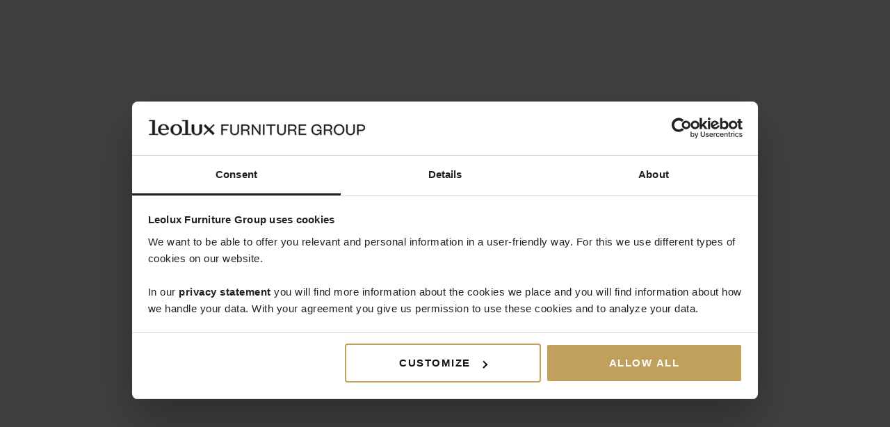

--- FILE ---
content_type: text/html; charset=utf-8
request_url: https://creator.leolux.nl/mayuro
body_size: 1057
content:
<!doctype html>
<html lang="en" data-beasties-container>
<head>
  <meta charset="utf-8">
  <title>Leolux</title>
  <base href="/">

  <script id="Cookiebot" src="https://consent.cookiebot.com/uc.js" data-cbid="a11901c7-00cb-430e-add8-e76bc69abf22" type="text/javascript" async></script>

  <meta name="viewport" content="width=device-width, initial-scale=1">

  <link rel="apple-touch-icon" sizes="180x180" href="/assets/favicons/apple-touch-icon.png">

  <link rel="icon" type="image/png" href="/assets/favicons/favicon-32x32.png" sizes="32x32">
  <link rel="icon" type="image/png" href="/assets/favicons/favicon-16x16.png" sizes="16x16">

  <link rel="mask-icon" href="/assets/favicons/safari-pinned-tab.svg" color="#fffff">

  <link rel="icon" type="image/png" sizes="192x192" href="/assets/favicons/android-chrome-192x192.png">
  <link rel="icon" type="image/png" sizes="384x384" href="/assets/favicons/android-chrome-384x384.png">
  <link rel="manifest" href="/assets/favicons/manifest.json">

  <link rel="shortcut icon" href="/favicon.ico">
<style>html,body{padding:0;-webkit-user-select:none;user-select:none;width:100%;height:100%}body{background-color:var(--color-white);position:relative;-webkit-user-select:none;user-select:none}*,* :before,*:after{border:none;box-sizing:border-box;-moz-osx-font-smoothing:grayscale!important;-webkit-font-smoothing:antialiased!important;-webkit-appearance:none!important;-webkit-tap-highlight-color:transparent;margin:0;padding:0;outline:none;vertical-align:top}@font-face{font-family:Calibre;src:local(Calibre-Regular),url("./media/calibre-regular-6Q6EM4ON.woff2") format("woff2");font-weight:400;font-style:normal;font-stretch:normal}@font-face{font-family:Calibre;src:local(Calibre-Medium),url("./media/calibre-medium-LDM7XNP2.woff2") format("woff2");font-weight:500;font-style:normal;font-stretch:normal}:root{--color-black:#1c2225;--color-white:#ffffff;--color-beige:#F6F4F2;--color-dark-beige:#e0d4d4;--color-grey-50:#f7f6f6;--color-grey-100:#f4f2f2;--color-grey-200:#ece9e9;--color-grey-300:#e5e0e0;--color-grey-400:#ded8d8;--color-grey-600:#aca8a8;--color-grey-800:#7b7b7b;--color-grey-900:#626060;--color-red:#DF0356;--color-error-background:rgba(223, 3, 86, .05);--hover-overlay:rgba(28, 34, 37, .08);--shadow-hover:0 10px 15px 0 rgba(28, 34, 37, .15);--font-weight-light:300;--font-weight-normal:400;--font-weight-medium:500;--font-size-extra-small:12px;--font-size-small:14px;--font-size-medium:16px;--font-size-large:18px;--font-size-large-2:20px;--font-size-large-3:24px;--font-size-large-4:26px;--font-size-large-5:28px;--font-size-large-6:30px;--font-size-large-7:40px;--font-size-large-8:72px}body{font-family:Calibre,Roboto,Helvetica Neue,sans-serif;overflow-x:hidden}</style><link rel="stylesheet" href="styles-MW62XKDS.css" media="print" onload="this.media='all'"><noscript><link rel="stylesheet" href="styles-MW62XKDS.css"></noscript></head>
<body>
  <app-root></app-root>
<link rel="modulepreload" href="chunk-B5QIQVBH.js"><link rel="modulepreload" href="chunk-R75XZH62.js"><script src="polyfills-FFHMD2TL.js" type="module"></script><script src="main-3YRXNLPY.js" type="module"></script></body>
</html>


--- FILE ---
content_type: text/css
request_url: https://creator.leolux.nl/styles-MW62XKDS.css
body_size: 5603
content:
html,body{padding:0;-webkit-user-select:none;user-select:none;width:100%;height:100%}body{background-color:var(--color-white);position:relative;-webkit-user-select:none;user-select:none}*,* :before,*:after{border:none;box-sizing:border-box;-moz-osx-font-smoothing:grayscale!important;-webkit-font-smoothing:antialiased!important;-webkit-appearance:none!important;-webkit-tap-highlight-color:transparent;margin:0;padding:0;outline:none;vertical-align:top}footer,header,main,section{display:block}@font-face{font-family:DomaineDisplay;src:local(DomaineDisplay-Medium),url("./media/domaine-display-medium-VAHOT2P2.woff2") format("woff2");font-weight:500;font-style:normal;font-stretch:normal}@font-face{font-family:Calibre;src:local(Calibre-Regular),url("./media/calibre-regular-6Q6EM4ON.woff2") format("woff2");font-weight:400;font-style:normal;font-stretch:normal}@font-face{font-family:Calibre;src:local(Calibre-Medium),url("./media/calibre-medium-LDM7XNP2.woff2") format("woff2");font-weight:500;font-style:normal;font-stretch:normal}button{font-family:Calibre;color:#1c2225;font-size:14px;font-weight:500;line-height:1.5;display:flex;justify-content:center;align-items:center;padding:16px 24px;cursor:pointer;text-transform:uppercase;letter-spacing:1.5px;word-break:break-all;overflow:hidden;text-overflow:ellipsis;transition:all .3s;-moz-transition:all .3s;-webkit-transition:all .3s;-o-transition:all .3s}button.btn-disabled{pointer-events:none;cursor:default}button.btn-primary{background-color:var(--color-black);color:var(--color-white)}button.btn-secondary{background-color:var(--color-white);color:var(--color-black);box-shadow:0 0 0 1px #000 inset}button.btn-tertiary{padding:0;background-color:var(--color-white);color:var(--color-black);text-decoration:underline;text-underline-offset:4px;text-transform:none}@media (min-width: 900px){button.btn-tertiary:hover{text-decoration:none}}.subtitle{color:var(--color-black);font-size:var(--font-size-medium);font-weight:var(--font-weight-normal);line-height:1.67;word-break:break-word}.content-1{font-size:var(--font-size-medium);font-weight:var(--font-weight-normal);font-stretch:normal;font-style:normal;line-height:1.25;letter-spacing:.4px;text-align:right}.content-2{color:var(--color-white);font-size:var(--font-size-small);font-weight:var(--font-weight-light);font-stretch:normal;font-style:normal;line-height:1.43;letter-spacing:.35px}.content-3{font-size:var(--font-size-medium);font-weight:var(--font-weight-light);font-stretch:normal;font-style:normal}.content-4{font-size:var(--font-size-medium);font-weight:var(--font-weight-normal);font-stretch:normal;font-style:normal;line-height:1.25;letter-spacing:.4px}.content-5{font-size:var(--font-size-large);font-weight:var(--font-weight-light);font-stretch:normal;font-style:normal}.content-body{font-size:var(--font-size-medium);font-weight:var(--font-weight-light);font-stretch:normal;font-style:normal;line-height:1.2}.content-body-light{font-size:var(--font-size-small);font-weight:var(--font-weight-light);font-stretch:normal;font-style:normal;letter-spacing:.5px}.content-body-normal{font-size:var(--font-size-medium);font-weight:var(--font-weight-normal);font-stretch:normal;font-style:normal;letter-spacing:.5px}.content-body-thick{font-size:var(--font-size-small);font-weight:var(--font-weight-medium);font-stretch:normal;font-style:normal;line-height:1.2;letter-spacing:.5px}.content-label-thick{font-size:var(--font-size-small);font-weight:var(--font-weight-medium);text-transform:uppercase;font-stretch:normal;font-style:normal;line-height:1.7;letter-spacing:1.5px;margin-right:10px}.error-text{color:var(--color-red)!important}.error-underline{text-decoration:underline solid var(--color-red) 1px!important}.price-popup{padding:16px;margin-left:1px}@media (min-width: 900px){.subtitle{font-size:16px;line-height:1.25}.content-body{line-height:1.3}.content-body-normal{font-size:20px}.content-body-thick{line-height:1.5}.content-label-thick{line-height:2}}.header-1,.header-2{font-size:var(--font-size-large-2);font-weight:var(--font-weight-normal);font-stretch:normal;font-style:normal;line-height:normal;letter-spacing:.5px;text-align:center}.header-3{font-size:var(--font-size-medium);font-weight:var(--font-weight-medium);font-stretch:normal;font-style:normal;line-height:normal;letter-spacing:1.5px;text-transform:uppercase}.header-4{font-size:var(--font-size-large-7);line-height:.95;letter-spacing:-.43px}@media (min-width: 900px){.header-1{font-size:var(--font-size-large-6)}.header-2{font-size:var(--font-size-large-4)}.header-3{font-size:var(--font-size-large)}.header-4{font-size:var(--font-size-large-8);line-height:1;letter-spacing:-.8px}}:root{--color-black: #1c2225;--color-white: #ffffff;--color-beige: #F6F4F2;--color-dark-beige: #e0d4d4;--color-grey-50: #f7f6f6;--color-grey-100: #f4f2f2;--color-grey-200: #ece9e9;--color-grey-300: #e5e0e0;--color-grey-400: #ded8d8;--color-grey-600: #aca8a8;--color-grey-800: #7b7b7b;--color-grey-900: #626060;--color-red: #DF0356;--color-error-background: rgba(223, 3, 86, .05);--hover-overlay: rgba(28, 34, 37, .08);--shadow-hover: 0 10px 15px 0 rgba(28, 34, 37, .15);--font-weight-light: 300;--font-weight-normal: 400;--font-weight-medium: 500;--font-size-extra-small: 12px;--font-size-small: 14px;--font-size-medium: 16px;--font-size-large: 18px;--font-size-large-2: 20px;--font-size-large-3: 24px;--font-size-large-4: 26px;--font-size-large-5: 28px;--font-size-large-6: 30px;--font-size-large-7: 40px;--font-size-large-8: 72px}body{font-family:Calibre,Roboto,Helvetica Neue,sans-serif;overflow-x:hidden}.overflow-hidden{overflow:hidden}.list-style{padding-left:17px}.list-style>li{margin-bottom:4px}


--- FILE ---
content_type: application/javascript; charset=utf-8
request_url: https://creator.leolux.nl/main-3YRXNLPY.js
body_size: 88855
content:
import{$ as nn,D as kr,H as zr,I as Ur,J as qr,K as Vr,L as $r,M as Br,N as Kr,O as jr,P as xr,Q as Hr,R as Qr,S as Wr,T as Yr,U as Xr,V as Gr,W as Jr,X as Zr,Y as en,Z as tn,_ as rn,aa as sn,ba as on,ca as an,da as ln,ea as cn,fa as un,ga as hn,h as C,ha as fn,i as he,ia as mn,m as Fr,n as ei,q as Ue,r as ti,s as _t,w as Lr}from"./chunk-B5QIQVBH.js";import{$a as pt,Ab as Zt,Bb as ve,Cb as Se,Db as vt,F as ir,H as Gt,Ja as yr,L as Jt,La as vr,M as We,Ma as _r,O as rr,Pa as Tr,Q as nr,S as sr,T as ke,Wa as ze,X as or,Xa as Er,Y as ar,Ya as Sr,Za as br,_ as lr,_a as wr,a as Fe,aa as cr,ab as Ar,b as Xi,bb as Pr,c as As,d as Ps,da as ur,db as gt,e as Gi,ea as hr,fa as dt,g as Ji,ga as fr,h as Zi,ha as mr,i as Qe,ib as yt,ob as Cr,pa as dr,q as er,qa as pr,qb as Nr,ra as gr,rb as Mr,sb as Ir,tb as Dr,u as M,vb as Or,w as ue,x as Le,xb as Rr,y as te,z as tr}from"./chunk-R75XZH62.js";var pn=As((ga,Tt)=>{(function(n,e,t,i){"use strict";var r=["","webkit","Moz","MS","ms","o"],o=e.createElement("div"),c="function",u=Math.round,h=Math.abs,m=Date.now;function g(s,a,l){return setTimeout(L(s,l),a)}function p(s,a,l){return Array.isArray(s)?(b(s,l[a],l),!0):!1}function b(s,a,l){var f;if(s)if(s.forEach)s.forEach(a,l);else if(s.length!==i)for(f=0;f<s.length;)a.call(l,s[f],f,s),f++;else for(f in s)s.hasOwnProperty(f)&&a.call(l,s[f],f,s)}function w(s,a,l){var f="DEPRECATED METHOD: "+a+`
`+l+` AT 
`;return function(){var d=new Error("get-stack-trace"),y=d&&d.stack?d.stack.replace(/^[^\(]+?[\n$]/gm,"").replace(/^\s+at\s+/gm,"").replace(/^Object.<anonymous>\s*\(/gm,"{anonymous}()@"):"Unknown Stack Trace",A=n.console&&(n.console.warn||n.console.log);return A&&A.call(n.console,f,y),s.apply(this,arguments)}}var _;typeof Object.assign!="function"?_=function(a){if(a===i||a===null)throw new TypeError("Cannot convert undefined or null to object");for(var l=Object(a),f=1;f<arguments.length;f++){var d=arguments[f];if(d!==i&&d!==null)for(var y in d)d.hasOwnProperty(y)&&(l[y]=d[y])}return l}:_=Object.assign;var S=w(function(a,l,f){for(var d=Object.keys(l),y=0;y<d.length;)(!f||f&&a[d[y]]===i)&&(a[d[y]]=l[d[y]]),y++;return a},"extend","Use `assign`."),O=w(function(a,l){return S(a,l,!0)},"merge","Use `assign`.");function N(s,a,l){var f=a.prototype,d;d=s.prototype=Object.create(f),d.constructor=s,d._super=f,l&&_(d,l)}function L(s,a){return function(){return s.apply(a,arguments)}}function q(s,a){return typeof s==c?s.apply(a&&a[0]||i,a):s}function z(s,a){return s===i?a:s}function re(s,a,l){b(G(a),function(f){s.addEventListener(f,l,!1)})}function x(s,a,l){b(G(a),function(f){s.removeEventListener(f,l,!1)})}function V(s,a){for(;s;){if(s==a)return!0;s=s.parentNode}return!1}function k(s,a){return s.indexOf(a)>-1}function G(s){return s.trim().split(/\s+/g)}function W(s,a,l){if(s.indexOf&&!l)return s.indexOf(a);for(var f=0;f<s.length;){if(l&&s[f][l]==a||!l&&s[f]===a)return f;f++}return-1}function we(s){return Array.prototype.slice.call(s,0)}function oe(s,a,l){for(var f=[],d=[],y=0;y<s.length;){var A=a?s[y][a]:s[y];W(d,A)<0&&f.push(s[y]),d[y]=A,y++}return l&&(a?f=f.sort(function(K,Q){return K[a]>Q[a]}):f=f.sort()),f}function Te(s,a){for(var l,f,d=a[0].toUpperCase()+a.slice(1),y=0;y<r.length;){if(l=r[y],f=l?l+d:a,f in s)return f;y++}return i}var it=1;function rt(){return it++}function v(s){var a=s.ownerDocument||s;return a.defaultView||a.parentWindow||n}var T=/mobile|tablet|ip(ad|hone|od)|android/i,E="ontouchstart"in n,P=Te(n,"PointerEvent")!==i,U=E&&T.test(navigator.userAgent),j="touch",H="pen",J="mouse",R="kinect",nt=25,B=1,F=2,I=4,D=8,me=1,de=2,$e=4,Be=8,Ke=16,ae=de|$e,Ae=Be|Ke,Di=ae|Ae,Oi=["x","y"],st=["clientX","clientY"];function Z(s,a){var l=this;this.manager=s,this.callback=a,this.element=s.element,this.target=s.options.inputTarget,this.domHandler=function(f){q(s.options.enable,[s])&&l.handler(f)},this.init()}Z.prototype={handler:function(){},init:function(){this.evEl&&re(this.element,this.evEl,this.domHandler),this.evTarget&&re(this.target,this.evTarget,this.domHandler),this.evWin&&re(v(this.element),this.evWin,this.domHandler)},destroy:function(){this.evEl&&x(this.element,this.evEl,this.domHandler),this.evTarget&&x(this.target,this.evTarget,this.domHandler),this.evWin&&x(v(this.element),this.evWin,this.domHandler)}};function Jn(s){var a,l=s.options.inputClass;return l?a=l:P?a=Bt:U?a=lt:E?a=Kt:a=at,new a(s,Zn)}function Zn(s,a,l){var f=l.pointers.length,d=l.changedPointers.length,y=a&B&&f-d===0,A=a&(I|D)&&f-d===0;l.isFirst=!!y,l.isFinal=!!A,y&&(s.session={}),l.eventType=a,es(s,l),s.emit("hammer.input",l),s.recognize(l),s.session.prevInput=l}function es(s,a){var l=s.session,f=a.pointers,d=f.length;l.firstInput||(l.firstInput=Ri(a)),d>1&&!l.firstMultiple?l.firstMultiple=Ri(a):d===1&&(l.firstMultiple=!1);var y=l.firstInput,A=l.firstMultiple,$=A?A.center:y.center,K=a.center=Fi(f);a.timeStamp=m(),a.deltaTime=a.timeStamp-y.timeStamp,a.angle=$t($,K),a.distance=ot($,K),ts(l,a),a.offsetDirection=ki(a.deltaX,a.deltaY);var Q=Li(a.deltaTime,a.deltaX,a.deltaY);a.overallVelocityX=Q.x,a.overallVelocityY=Q.y,a.overallVelocity=h(Q.x)>h(Q.y)?Q.x:Q.y,a.scale=A?ns(A.pointers,f):1,a.rotation=A?rs(A.pointers,f):0,a.maxPointers=l.prevInput?a.pointers.length>l.prevInput.maxPointers?a.pointers.length:l.prevInput.maxPointers:a.pointers.length,is(l,a);var ce=s.element;V(a.srcEvent.target,ce)&&(ce=a.srcEvent.target),a.target=ce}function ts(s,a){var l=a.center,f=s.offsetDelta||{},d=s.prevDelta||{},y=s.prevInput||{};(a.eventType===B||y.eventType===I)&&(d=s.prevDelta={x:y.deltaX||0,y:y.deltaY||0},f=s.offsetDelta={x:l.x,y:l.y}),a.deltaX=d.x+(l.x-f.x),a.deltaY=d.y+(l.y-f.y)}function is(s,a){var l=s.lastInterval||a,f=a.timeStamp-l.timeStamp,d,y,A,$;if(a.eventType!=D&&(f>nt||l.velocity===i)){var K=a.deltaX-l.deltaX,Q=a.deltaY-l.deltaY,ce=Li(f,K,Q);y=ce.x,A=ce.y,d=h(ce.x)>h(ce.y)?ce.x:ce.y,$=ki(K,Q),s.lastInterval=a}else d=l.velocity,y=l.velocityX,A=l.velocityY,$=l.direction;a.velocity=d,a.velocityX=y,a.velocityY=A,a.direction=$}function Ri(s){for(var a=[],l=0;l<s.pointers.length;)a[l]={clientX:u(s.pointers[l].clientX),clientY:u(s.pointers[l].clientY)},l++;return{timeStamp:m(),pointers:a,center:Fi(a),deltaX:s.deltaX,deltaY:s.deltaY}}function Fi(s){var a=s.length;if(a===1)return{x:u(s[0].clientX),y:u(s[0].clientY)};for(var l=0,f=0,d=0;d<a;)l+=s[d].clientX,f+=s[d].clientY,d++;return{x:u(l/a),y:u(f/a)}}function Li(s,a,l){return{x:a/s||0,y:l/s||0}}function ki(s,a){return s===a?me:h(s)>=h(a)?s<0?de:$e:a<0?Be:Ke}function ot(s,a,l){l||(l=Oi);var f=a[l[0]]-s[l[0]],d=a[l[1]]-s[l[1]];return Math.sqrt(f*f+d*d)}function $t(s,a,l){l||(l=Oi);var f=a[l[0]]-s[l[0]],d=a[l[1]]-s[l[1]];return Math.atan2(d,f)*180/Math.PI}function rs(s,a){return $t(a[1],a[0],st)+$t(s[1],s[0],st)}function ns(s,a){return ot(a[0],a[1],st)/ot(s[0],s[1],st)}var ss={mousedown:B,mousemove:F,mouseup:I},os="mousedown",as="mousemove mouseup";function at(){this.evEl=os,this.evWin=as,this.pressed=!1,Z.apply(this,arguments)}N(at,Z,{handler:function(a){var l=ss[a.type];l&B&&a.button===0&&(this.pressed=!0),l&F&&a.which!==1&&(l=I),this.pressed&&(l&I&&(this.pressed=!1),this.callback(this.manager,l,{pointers:[a],changedPointers:[a],pointerType:J,srcEvent:a}))}});var ls={pointerdown:B,pointermove:F,pointerup:I,pointercancel:D,pointerout:D},cs={2:j,3:H,4:J,5:R},zi="pointerdown",Ui="pointermove pointerup pointercancel";n.MSPointerEvent&&!n.PointerEvent&&(zi="MSPointerDown",Ui="MSPointerMove MSPointerUp MSPointerCancel");function Bt(){this.evEl=zi,this.evWin=Ui,Z.apply(this,arguments),this.store=this.manager.session.pointerEvents=[]}N(Bt,Z,{handler:function(a){var l=this.store,f=!1,d=a.type.toLowerCase().replace("ms",""),y=ls[d],A=cs[a.pointerType]||a.pointerType,$=A==j,K=W(l,a.pointerId,"pointerId");y&B&&(a.button===0||$)?K<0&&(l.push(a),K=l.length-1):y&(I|D)&&(f=!0),!(K<0)&&(l[K]=a,this.callback(this.manager,y,{pointers:l,changedPointers:[a],pointerType:A,srcEvent:a}),f&&l.splice(K,1))}});var us={touchstart:B,touchmove:F,touchend:I,touchcancel:D},hs="touchstart",fs="touchstart touchmove touchend touchcancel";function qi(){this.evTarget=hs,this.evWin=fs,this.started=!1,Z.apply(this,arguments)}N(qi,Z,{handler:function(a){var l=us[a.type];if(l===B&&(this.started=!0),!!this.started){var f=ms.call(this,a,l);l&(I|D)&&f[0].length-f[1].length===0&&(this.started=!1),this.callback(this.manager,l,{pointers:f[0],changedPointers:f[1],pointerType:j,srcEvent:a})}}});function ms(s,a){var l=we(s.touches),f=we(s.changedTouches);return a&(I|D)&&(l=oe(l.concat(f),"identifier",!0)),[l,f]}var ds={touchstart:B,touchmove:F,touchend:I,touchcancel:D},ps="touchstart touchmove touchend touchcancel";function lt(){this.evTarget=ps,this.targetIds={},Z.apply(this,arguments)}N(lt,Z,{handler:function(a){var l=ds[a.type],f=gs.call(this,a,l);f&&this.callback(this.manager,l,{pointers:f[0],changedPointers:f[1],pointerType:j,srcEvent:a})}});function gs(s,a){var l=we(s.touches),f=this.targetIds;if(a&(B|F)&&l.length===1)return f[l[0].identifier]=!0,[l,l];var d,y,A=we(s.changedTouches),$=[],K=this.target;if(y=l.filter(function(Q){return V(Q.target,K)}),a===B)for(d=0;d<y.length;)f[y[d].identifier]=!0,d++;for(d=0;d<A.length;)f[A[d].identifier]&&$.push(A[d]),a&(I|D)&&delete f[A[d].identifier],d++;if($.length)return[oe(y.concat($),"identifier",!0),$]}var ys=2500,Vi=25;function Kt(){Z.apply(this,arguments);var s=L(this.handler,this);this.touch=new lt(this.manager,s),this.mouse=new at(this.manager,s),this.primaryTouch=null,this.lastTouches=[]}N(Kt,Z,{handler:function(a,l,f){var d=f.pointerType==j,y=f.pointerType==J;if(!(y&&f.sourceCapabilities&&f.sourceCapabilities.firesTouchEvents)){if(d)vs.call(this,l,f);else if(y&&_s.call(this,f))return;this.callback(a,l,f)}},destroy:function(){this.touch.destroy(),this.mouse.destroy()}});function vs(s,a){s&B?(this.primaryTouch=a.changedPointers[0].identifier,$i.call(this,a)):s&(I|D)&&$i.call(this,a)}function $i(s){var a=s.changedPointers[0];if(a.identifier===this.primaryTouch){var l={x:a.clientX,y:a.clientY};this.lastTouches.push(l);var f=this.lastTouches,d=function(){var y=f.indexOf(l);y>-1&&f.splice(y,1)};setTimeout(d,ys)}}function _s(s){for(var a=s.srcEvent.clientX,l=s.srcEvent.clientY,f=0;f<this.lastTouches.length;f++){var d=this.lastTouches[f],y=Math.abs(a-d.x),A=Math.abs(l-d.y);if(y<=Vi&&A<=Vi)return!0}return!1}var Bi=Te(o.style,"touchAction"),Ki=Bi!==i,ji="compute",xi="auto",jt="manipulation",Pe="none",je="pan-x",xe="pan-y",ct=Es();function xt(s,a){this.manager=s,this.set(a)}xt.prototype={set:function(s){s==ji&&(s=this.compute()),Ki&&this.manager.element.style&&ct[s]&&(this.manager.element.style[Bi]=s),this.actions=s.toLowerCase().trim()},update:function(){this.set(this.manager.options.touchAction)},compute:function(){var s=[];return b(this.manager.recognizers,function(a){q(a.options.enable,[a])&&(s=s.concat(a.getTouchAction()))}),Ts(s.join(" "))},preventDefaults:function(s){var a=s.srcEvent,l=s.offsetDirection;if(this.manager.session.prevented){a.preventDefault();return}var f=this.actions,d=k(f,Pe)&&!ct[Pe],y=k(f,xe)&&!ct[xe],A=k(f,je)&&!ct[je];if(d){var $=s.pointers.length===1,K=s.distance<2,Q=s.deltaTime<250;if($&&K&&Q)return}if(!(A&&y)&&(d||y&&l&ae||A&&l&Ae))return this.preventSrc(a)},preventSrc:function(s){this.manager.session.prevented=!0,s.preventDefault()}};function Ts(s){if(k(s,Pe))return Pe;var a=k(s,je),l=k(s,xe);return a&&l?Pe:a||l?a?je:xe:k(s,jt)?jt:xi}function Es(){if(!Ki)return!1;var s={},a=n.CSS&&n.CSS.supports;return["auto","manipulation","pan-y","pan-x","pan-x pan-y","none"].forEach(function(l){s[l]=a?n.CSS.supports("touch-action",l):!0}),s}var ut=1,ee=2,Re=4,Ee=8,pe=Ee,He=16,le=32;function ge(s){this.options=_({},this.defaults,s||{}),this.id=rt(),this.manager=null,this.options.enable=z(this.options.enable,!0),this.state=ut,this.simultaneous={},this.requireFail=[]}ge.prototype={defaults:{},set:function(s){return _(this.options,s),this.manager&&this.manager.touchAction.update(),this},recognizeWith:function(s){if(p(s,"recognizeWith",this))return this;var a=this.simultaneous;return s=ht(s,this),a[s.id]||(a[s.id]=s,s.recognizeWith(this)),this},dropRecognizeWith:function(s){return p(s,"dropRecognizeWith",this)?this:(s=ht(s,this),delete this.simultaneous[s.id],this)},requireFailure:function(s){if(p(s,"requireFailure",this))return this;var a=this.requireFail;return s=ht(s,this),W(a,s)===-1&&(a.push(s),s.requireFailure(this)),this},dropRequireFailure:function(s){if(p(s,"dropRequireFailure",this))return this;s=ht(s,this);var a=W(this.requireFail,s);return a>-1&&this.requireFail.splice(a,1),this},hasRequireFailures:function(){return this.requireFail.length>0},canRecognizeWith:function(s){return!!this.simultaneous[s.id]},emit:function(s){var a=this,l=this.state;function f(d){a.manager.emit(d,s)}l<Ee&&f(a.options.event+Hi(l)),f(a.options.event),s.additionalEvent&&f(s.additionalEvent),l>=Ee&&f(a.options.event+Hi(l))},tryEmit:function(s){if(this.canEmit())return this.emit(s);this.state=le},canEmit:function(){for(var s=0;s<this.requireFail.length;){if(!(this.requireFail[s].state&(le|ut)))return!1;s++}return!0},recognize:function(s){var a=_({},s);if(!q(this.options.enable,[this,a])){this.reset(),this.state=le;return}this.state&(pe|He|le)&&(this.state=ut),this.state=this.process(a),this.state&(ee|Re|Ee|He)&&this.tryEmit(a)},process:function(s){},getTouchAction:function(){},reset:function(){}};function Hi(s){return s&He?"cancel":s&Ee?"end":s&Re?"move":s&ee?"start":""}function Qi(s){return s==Ke?"down":s==Be?"up":s==de?"left":s==$e?"right":""}function ht(s,a){var l=a.manager;return l?l.get(s):s}function ne(){ge.apply(this,arguments)}N(ne,ge,{defaults:{pointers:1},attrTest:function(s){var a=this.options.pointers;return a===0||s.pointers.length===a},process:function(s){var a=this.state,l=s.eventType,f=a&(ee|Re),d=this.attrTest(s);return f&&(l&D||!d)?a|He:f||d?l&I?a|Ee:a&ee?a|Re:ee:le}});function ft(){ne.apply(this,arguments),this.pX=null,this.pY=null}N(ft,ne,{defaults:{event:"pan",threshold:10,pointers:1,direction:Di},getTouchAction:function(){var s=this.options.direction,a=[];return s&ae&&a.push(xe),s&Ae&&a.push(je),a},directionTest:function(s){var a=this.options,l=!0,f=s.distance,d=s.direction,y=s.deltaX,A=s.deltaY;return d&a.direction||(a.direction&ae?(d=y===0?me:y<0?de:$e,l=y!=this.pX,f=Math.abs(s.deltaX)):(d=A===0?me:A<0?Be:Ke,l=A!=this.pY,f=Math.abs(s.deltaY))),s.direction=d,l&&f>a.threshold&&d&a.direction},attrTest:function(s){return ne.prototype.attrTest.call(this,s)&&(this.state&ee||!(this.state&ee)&&this.directionTest(s))},emit:function(s){this.pX=s.deltaX,this.pY=s.deltaY;var a=Qi(s.direction);a&&(s.additionalEvent=this.options.event+a),this._super.emit.call(this,s)}});function Ht(){ne.apply(this,arguments)}N(Ht,ne,{defaults:{event:"pinch",threshold:0,pointers:2},getTouchAction:function(){return[Pe]},attrTest:function(s){return this._super.attrTest.call(this,s)&&(Math.abs(s.scale-1)>this.options.threshold||this.state&ee)},emit:function(s){if(s.scale!==1){var a=s.scale<1?"in":"out";s.additionalEvent=this.options.event+a}this._super.emit.call(this,s)}});function Qt(){ge.apply(this,arguments),this._timer=null,this._input=null}N(Qt,ge,{defaults:{event:"press",pointers:1,time:251,threshold:9},getTouchAction:function(){return[xi]},process:function(s){var a=this.options,l=s.pointers.length===a.pointers,f=s.distance<a.threshold,d=s.deltaTime>a.time;if(this._input=s,!f||!l||s.eventType&(I|D)&&!d)this.reset();else if(s.eventType&B)this.reset(),this._timer=g(function(){this.state=pe,this.tryEmit()},a.time,this);else if(s.eventType&I)return pe;return le},reset:function(){clearTimeout(this._timer)},emit:function(s){this.state===pe&&(s&&s.eventType&I?this.manager.emit(this.options.event+"up",s):(this._input.timeStamp=m(),this.manager.emit(this.options.event,this._input)))}});function Wt(){ne.apply(this,arguments)}N(Wt,ne,{defaults:{event:"rotate",threshold:0,pointers:2},getTouchAction:function(){return[Pe]},attrTest:function(s){return this._super.attrTest.call(this,s)&&(Math.abs(s.rotation)>this.options.threshold||this.state&ee)}});function Yt(){ne.apply(this,arguments)}N(Yt,ne,{defaults:{event:"swipe",threshold:10,velocity:.3,direction:ae|Ae,pointers:1},getTouchAction:function(){return ft.prototype.getTouchAction.call(this)},attrTest:function(s){var a=this.options.direction,l;return a&(ae|Ae)?l=s.overallVelocity:a&ae?l=s.overallVelocityX:a&Ae&&(l=s.overallVelocityY),this._super.attrTest.call(this,s)&&a&s.offsetDirection&&s.distance>this.options.threshold&&s.maxPointers==this.options.pointers&&h(l)>this.options.velocity&&s.eventType&I},emit:function(s){var a=Qi(s.offsetDirection);a&&this.manager.emit(this.options.event+a,s),this.manager.emit(this.options.event,s)}});function mt(){ge.apply(this,arguments),this.pTime=!1,this.pCenter=!1,this._timer=null,this._input=null,this.count=0}N(mt,ge,{defaults:{event:"tap",pointers:1,taps:1,interval:300,time:250,threshold:9,posThreshold:10},getTouchAction:function(){return[jt]},process:function(s){var a=this.options,l=s.pointers.length===a.pointers,f=s.distance<a.threshold,d=s.deltaTime<a.time;if(this.reset(),s.eventType&B&&this.count===0)return this.failTimeout();if(f&&d&&l){if(s.eventType!=I)return this.failTimeout();var y=this.pTime?s.timeStamp-this.pTime<a.interval:!0,A=!this.pCenter||ot(this.pCenter,s.center)<a.posThreshold;this.pTime=s.timeStamp,this.pCenter=s.center,!A||!y?this.count=1:this.count+=1,this._input=s;var $=this.count%a.taps;if($===0)return this.hasRequireFailures()?(this._timer=g(function(){this.state=pe,this.tryEmit()},a.interval,this),ee):pe}return le},failTimeout:function(){return this._timer=g(function(){this.state=le},this.options.interval,this),le},reset:function(){clearTimeout(this._timer)},emit:function(){this.state==pe&&(this._input.tapCount=this.count,this.manager.emit(this.options.event,this._input))}});function ye(s,a){return a=a||{},a.recognizers=z(a.recognizers,ye.defaults.preset),new Xt(s,a)}ye.VERSION="2.0.7",ye.defaults={domEvents:!1,touchAction:ji,enable:!0,inputTarget:null,inputClass:null,preset:[[Wt,{enable:!1}],[Ht,{enable:!1},["rotate"]],[Yt,{direction:ae}],[ft,{direction:ae},["swipe"]],[mt],[mt,{event:"doubletap",taps:2},["tap"]],[Qt]],cssProps:{userSelect:"none",touchSelect:"none",touchCallout:"none",contentZooming:"none",userDrag:"none",tapHighlightColor:"rgba(0,0,0,0)"}};var Ss=1,Wi=2;function Xt(s,a){this.options=_({},ye.defaults,a||{}),this.options.inputTarget=this.options.inputTarget||s,this.handlers={},this.session={},this.recognizers=[],this.oldCssProps={},this.element=s,this.input=Jn(this),this.touchAction=new xt(this,this.options.touchAction),Yi(this,!0),b(this.options.recognizers,function(l){var f=this.add(new l[0](l[1]));l[2]&&f.recognizeWith(l[2]),l[3]&&f.requireFailure(l[3])},this)}Xt.prototype={set:function(s){return _(this.options,s),s.touchAction&&this.touchAction.update(),s.inputTarget&&(this.input.destroy(),this.input.target=s.inputTarget,this.input.init()),this},stop:function(s){this.session.stopped=s?Wi:Ss},recognize:function(s){var a=this.session;if(!a.stopped){this.touchAction.preventDefaults(s);var l,f=this.recognizers,d=a.curRecognizer;(!d||d&&d.state&pe)&&(d=a.curRecognizer=null);for(var y=0;y<f.length;)l=f[y],a.stopped!==Wi&&(!d||l==d||l.canRecognizeWith(d))?l.recognize(s):l.reset(),!d&&l.state&(ee|Re|Ee)&&(d=a.curRecognizer=l),y++}},get:function(s){if(s instanceof ge)return s;for(var a=this.recognizers,l=0;l<a.length;l++)if(a[l].options.event==s)return a[l];return null},add:function(s){if(p(s,"add",this))return this;var a=this.get(s.options.event);return a&&this.remove(a),this.recognizers.push(s),s.manager=this,this.touchAction.update(),s},remove:function(s){if(p(s,"remove",this))return this;if(s=this.get(s),s){var a=this.recognizers,l=W(a,s);l!==-1&&(a.splice(l,1),this.touchAction.update())}return this},on:function(s,a){if(s!==i&&a!==i){var l=this.handlers;return b(G(s),function(f){l[f]=l[f]||[],l[f].push(a)}),this}},off:function(s,a){if(s!==i){var l=this.handlers;return b(G(s),function(f){a?l[f]&&l[f].splice(W(l[f],a),1):delete l[f]}),this}},emit:function(s,a){this.options.domEvents&&bs(s,a);var l=this.handlers[s]&&this.handlers[s].slice();if(!(!l||!l.length)){a.type=s,a.preventDefault=function(){a.srcEvent.preventDefault()};for(var f=0;f<l.length;)l[f](a),f++}},destroy:function(){this.element&&Yi(this,!1),this.handlers={},this.session={},this.input.destroy(),this.element=null}};function Yi(s,a){var l=s.element;if(l.style){var f;b(s.options.cssProps,function(d,y){f=Te(l.style,y),a?(s.oldCssProps[f]=l.style[f],l.style[f]=d):l.style[f]=s.oldCssProps[f]||""}),a||(s.oldCssProps={})}}function bs(s,a){var l=e.createEvent("Event");l.initEvent(s,!0,!0),l.gesture=a,a.target.dispatchEvent(l)}_(ye,{INPUT_START:B,INPUT_MOVE:F,INPUT_END:I,INPUT_CANCEL:D,STATE_POSSIBLE:ut,STATE_BEGAN:ee,STATE_CHANGED:Re,STATE_ENDED:Ee,STATE_RECOGNIZED:pe,STATE_CANCELLED:He,STATE_FAILED:le,DIRECTION_NONE:me,DIRECTION_LEFT:de,DIRECTION_RIGHT:$e,DIRECTION_UP:Be,DIRECTION_DOWN:Ke,DIRECTION_HORIZONTAL:ae,DIRECTION_VERTICAL:Ae,DIRECTION_ALL:Di,Manager:Xt,Input:Z,TouchAction:xt,TouchInput:lt,MouseInput:at,PointerEventInput:Bt,TouchMouseInput:Kt,SingleTouchInput:qi,Recognizer:ge,AttrRecognizer:ne,Tap:mt,Pan:ft,Swipe:Yt,Pinch:Ht,Rotate:Wt,Press:Qt,on:re,off:x,each:b,merge:O,extend:S,assign:_,inherit:N,bindFn:L,prefixed:Te});var ws=typeof n<"u"?n:typeof self<"u"?self:{};ws.Hammer=ye,typeof define=="function"&&define.amd?define(function(){return ye}):typeof Tt<"u"&&Tt.exports?Tt.exports=ye:n[t]=ye})(window,document,"Hammer")});function Cs(n){let e=n,t=Math.floor(Math.abs(n)),i=n.toString().replace(/^[^.]*\.?/,"").length;return t===1&&i===0?1:5}var dn=["nl",[["a.m.","p.m."],void 0,void 0],void 0,[["Z","M","D","W","D","V","Z"],["zo","ma","di","wo","do","vr","za"],["zondag","maandag","dinsdag","woensdag","donderdag","vrijdag","zaterdag"],["zo","ma","di","wo","do","vr","za"]],void 0,[["J","F","M","A","M","J","J","A","S","O","N","D"],["jan.","feb.","mrt.","apr.","mei","jun.","jul.","aug.","sep.","okt.","nov.","dec."],["januari","februari","maart","april","mei","juni","juli","augustus","september","oktober","november","december"]],void 0,[["v.C.","n.C."],["v.Chr.","n.Chr."],["voor Christus","na Christus"]],1,[6,0],["dd-MM-y","d MMM y","d MMMM y","EEEE d MMMM y"],["HH:mm","HH:mm:ss","HH:mm:ss z","HH:mm:ss zzzz"],["{1} {0}",void 0,"{1} 'om' {0}",void 0],[",",".",";","%","+","-","E","\xD7","\u2030","\u221E","NaN",":"],["#,##0.###","#,##0%","\xA4\xA0#,##0.00;\xA4\xA0-#,##0.00","#E0"],"EUR","\u20AC","Euro",{AUD:["AU$","$"],BYN:[void 0,"\u0440."],CAD:["C$","$"],FJD:["FJ$","$"],JPY:["JP\xA5","\xA5"],PHP:[void 0,"\u20B1"],RUR:[void 0,"\u0440."],SBD:["SI$","$"],THB:["\u0E3F"],TWD:["NT$"],USD:["US$","$"],XPF:[],XXX:[]},"ltr",Cs];var xl=Ps(pn());var Et=class{http;prefix;suffix;constructor(e,t="/assets/i18n/",i=".json"){this.http=e,this.prefix=t,this.suffix=i}getTranslation(e){return this.http.get(`${this.prefix}${e}${this.suffix}`)}};var gn=(()=>{class n{constructor(t,i){this.dealerService=t,this.storageService=i}canActivate(t,i){let r=+t.params.id,o=this.dealerService.getDealerInformation(r).pipe(Qe(c=>c!==void 0));return o.pipe(er(1))?this.storageService.set("store-id",r):this.storageService.remove("store-id"),o}static{this.\u0275fac=function(i){return new(i||n)(te(Se),te(gt))}}static{this.\u0275prov=ue({token:n,factory:n.\u0275fac,providedIn:"root"})}}return n})();var yn=(()=>{class n{constructor(t){this.posService=t,this.posService.isPosTool=!0}canActivate(){return!0}static{this.\u0275fac=function(i){return new(i||n)(te(vt))}}static{this.\u0275prov=ue({token:n,factory:n.\u0275fac,providedIn:"root"})}}return n})();var Is=[{path:"store/:id",canActivate:[gn],loadChildren:()=>import("./chunk-E2Y45JSL.js").then(n=>n.ConfiguratorInitModule)},{path:"POS",canActivate:[yn],loadChildren:()=>import("./chunk-E2Y45JSL.js").then(n=>n.ConfiguratorInitModule)},{path:"",loadChildren:()=>import("./chunk-E2Y45JSL.js").then(n=>n.ConfiguratorInitModule)}],vn=(()=>{class n{static{this.\u0275fac=function(i){return new(i||n)}}static{this.\u0275mod=ke({type:n})}static{this.\u0275inj=Le({imports:[Zt.forRoot(Is,{}),Zt]})}}return n})();var Ds=["vcRef"];function Os(n,e){n&1&&(ur(0,"div"),dt(1,"img",2),hr())}var St=class ii{constructor(e,t,i,r){this.globalViewContainerService=e,this.jsonDataService=t,this.storageService=i,this.translate=r,this.showMainMenu=!1,this.subscriptions=[],this.metadata=this.jsonDataService.getJson("metadata")}ngOnInit(){this.translate.addLangs(Object.values(this.metadata.domainSettings).map(e=>e.language)),this.translate.setDefaultLang(this.metadata.defaultLanguage),this.storageService.set("initialLoad",!0),this.subscriptions.push(this.storageService.get("initialLoad").subscribe(e=>this.initialLoad=e)),this.subscriptions.push(this.storageService.get("show-main-menu").subscribe(e=>{this.showMainMenu=e}))}ngAfterViewInit(){this.globalViewContainerService.setViewContainerRef(this.viewContainerRef)}static{this.\u0275fac=function(t){return new(t||ii)(We(zr),We(yt),We(gt),We(Dr))}}static{this.\u0275cmp=sr({type:ii,selectors:[["app-root"]],viewQuery:function(t,i){if(t&1&&dr(Ds,5,nr),t&2){let r;pr(r=gr())&&(i.viewContainerRef=r.first)}},standalone:!1,decls:6,vars:3,consts:[["vcRef",""],[4,"ngIf"],["src","assets/images/loader.gif"]],template:function(t,i){t&1&&(fr(0,null,0),dt(2,"router-outlet")(3,"lc-toast"),or(4,Os,2,0,"div",1),dt(5,"lc-main-menu"),mr()),t&2&&(Jt(4),lr("ngIf",i.initialLoad),Jt(),cr("show",i.showMainMenu))},dependencies:[Rr,Tr,Hr,ln],styles:["[_nghost-%COMP%] > div[_ngcontent-%COMP%]{display:flex;justify-content:center;align-items:center;height:100%}"]})}};St=Pr([Cr()],St);function _n(n){return new M(3e3,!1)}function Rs(){return new M(3100,!1)}function Fs(){return new M(3101,!1)}function Ls(n){return new M(3001,!1)}function ks(n){return new M(3003,!1)}function zs(n){return new M(3004,!1)}function Us(n,e){return new M(3005,!1)}function qs(){return new M(3006,!1)}function Vs(){return new M(3007,!1)}function $s(n,e){return new M(3008,!1)}function Bs(n){return new M(3002,!1)}function Ks(n,e,t,i,r){return new M(3010,!1)}function js(){return new M(3011,!1)}function xs(){return new M(3012,!1)}function Hs(){return new M(3200,!1)}function Qs(){return new M(3202,!1)}function Ws(){return new M(3013,!1)}function Ys(n){return new M(3014,!1)}function Xs(n){return new M(3015,!1)}function Gs(n){return new M(3016,!1)}function Js(n,e){return new M(3404,!1)}function Zs(n){return new M(3502,!1)}function eo(n){return new M(3503,!1)}function to(){return new M(3300,!1)}function io(n){return new M(3504,!1)}function ro(n){return new M(3301,!1)}function no(n,e){return new M(3302,!1)}function so(n){return new M(3303,!1)}function oo(n,e){return new M(3400,!1)}function ao(n){return new M(3401,!1)}function lo(n){return new M(3402,!1)}function co(n,e){return new M(3505,!1)}function be(n){switch(n.length){case 0:return new Ue;case 1:return n[0];default:return new ti(n)}}function Rn(n,e,t=new Map,i=new Map){let r=[],o=[],c=-1,u=null;if(e.forEach(h=>{let m=h.get("offset"),g=m==c,p=g&&u||new Map;h.forEach((b,w)=>{let _=w,S=b;if(w!=="offset")switch(_=n.normalizePropertyName(_,r),S){case _t:S=t.get(w);break;case he:S=i.get(w);break;default:S=n.normalizeStyleValue(w,_,S,r);break}p.set(_,S)}),g||o.push(p),u=p,c=m}),r.length)throw Zs(r);return o}function wi(n,e,t,i){switch(e){case"start":n.onStart(()=>i(t&&ri(t,"start",n)));break;case"done":n.onDone(()=>i(t&&ri(t,"done",n)));break;case"destroy":n.onDestroy(()=>i(t&&ri(t,"destroy",n)));break}}function ri(n,e,t){let i=t.totalTime,r=!!t.disabled,o=Ai(n.element,n.triggerName,n.fromState,n.toState,e||n.phaseName,i??n.totalTime,r),c=n._data;return c!=null&&(o._data=c),o}function Ai(n,e,t,i,r="",o=0,c){return{element:n,triggerName:e,fromState:t,toState:i,phaseName:r,totalTime:o,disabled:!!c}}function X(n,e,t){let i=n.get(e);return i||n.set(e,i=t),i}function Tn(n){let e=n.indexOf(":"),t=n.substring(1,e),i=n.slice(e+1);return[t,i]}var uo=typeof document>"u"?null:document.documentElement;function Pi(n){let e=n.parentNode||n.host||null;return e===uo?null:e}function ho(n){return n.substring(1,6)=="ebkit"}var Ne=null,En=!1;function fo(n){Ne||(Ne=mo()||{},En=Ne.style?"WebkitAppearance"in Ne.style:!1);let e=!0;return Ne.style&&!ho(n)&&(e=n in Ne.style,!e&&En&&(e="Webkit"+n.charAt(0).toUpperCase()+n.slice(1)in Ne.style)),e}function mo(){return typeof document<"u"?document.body:null}function Fn(n,e){for(;e;){if(e===n)return!0;e=Pi(e)}return!1}function Ln(n,e,t){if(t)return Array.from(n.querySelectorAll(e));let i=n.querySelector(e);return i?[i]:[]}var Ci=(()=>{class n{validateStyleProperty(t){return fo(t)}containsElement(t,i){return Fn(t,i)}getParentElement(t){return Pi(t)}query(t,i,r){return Ln(t,i,r)}computeStyle(t,i,r){return r||""}animate(t,i,r,o,c,u=[],h){return new Ue(r,o)}static \u0275fac=function(i){return new(i||n)};static \u0275prov=ue({token:n,factory:n.\u0275fac})}return n})(),De=class{static NOOP=new Ci},Oe=class{};var po=1e3,kn="{{",go="}}",zn="ng-enter",ci="ng-leave",bt="ng-trigger",Nt=".ng-trigger",Sn="ng-animating",ui=".ng-animating";function _e(n){if(typeof n=="number")return n;let e=n.match(/^(-?[\.\d]+)(m?s)/);return!e||e.length<2?0:hi(parseFloat(e[1]),e[2])}function hi(n,e){switch(e){case"s":return n*po;default:return n}}function Mt(n,e,t){return n.hasOwnProperty("duration")?n:yo(n,e,t)}function yo(n,e,t){let i=/^(-?[\.\d]+)(m?s)(?:\s+(-?[\.\d]+)(m?s))?(?:\s+([-a-z]+(?:\(.+?\))?))?$/i,r,o=0,c="";if(typeof n=="string"){let u=n.match(i);if(u===null)return e.push(_n(n)),{duration:0,delay:0,easing:""};r=hi(parseFloat(u[1]),u[2]);let h=u[3];h!=null&&(o=hi(parseFloat(h),u[4]));let m=u[5];m&&(c=m)}else r=n;if(!t){let u=!1,h=e.length;r<0&&(e.push(Rs()),u=!0),o<0&&(e.push(Fs()),u=!0),u&&e.splice(h,0,_n(n))}return{duration:r,delay:o,easing:c}}function vo(n){return n.length?n[0]instanceof Map?n:n.map(e=>new Map(Object.entries(e))):[]}function fe(n,e,t){e.forEach((i,r)=>{let o=Ni(r);t&&!t.has(r)&&t.set(r,n.style[o]),n.style[o]=i})}function Ie(n,e){e.forEach((t,i)=>{let r=Ni(i);n.style[r]=""})}function Ye(n){return Array.isArray(n)?n.length==1?n[0]:Fr(n):n}function _o(n,e,t){let i=e.params||{},r=Un(n);r.length&&r.forEach(o=>{i.hasOwnProperty(o)||t.push(Ls(o))})}var fi=new RegExp(`${kn}\\s*(.+?)\\s*${go}`,"g");function Un(n){let e=[];if(typeof n=="string"){let t;for(;t=fi.exec(n);)e.push(t[1]);fi.lastIndex=0}return e}function Ge(n,e,t){let i=`${n}`,r=i.replace(fi,(o,c)=>{let u=e[c];return u==null&&(t.push(ks(c)),u=""),u.toString()});return r==i?n:r}var To=/-+([a-z0-9])/g;function Ni(n){return n.replace(To,(...e)=>e[1].toUpperCase())}function Eo(n,e){return n===0||e===0}function So(n,e,t){if(t.size&&e.length){let i=e[0],r=[];if(t.forEach((o,c)=>{i.has(c)||r.push(c),i.set(c,o)}),r.length)for(let o=1;o<e.length;o++){let c=e[o];r.forEach(u=>c.set(u,Mi(n,u)))}}return e}function Y(n,e,t){switch(e.type){case C.Trigger:return n.visitTrigger(e,t);case C.State:return n.visitState(e,t);case C.Transition:return n.visitTransition(e,t);case C.Sequence:return n.visitSequence(e,t);case C.Group:return n.visitGroup(e,t);case C.Animate:return n.visitAnimate(e,t);case C.Keyframes:return n.visitKeyframes(e,t);case C.Style:return n.visitStyle(e,t);case C.Reference:return n.visitReference(e,t);case C.AnimateChild:return n.visitAnimateChild(e,t);case C.AnimateRef:return n.visitAnimateRef(e,t);case C.Query:return n.visitQuery(e,t);case C.Stagger:return n.visitStagger(e,t);default:throw zs(e.type)}}function Mi(n,e){return window.getComputedStyle(n)[e]}var bo=new Set(["width","height","minWidth","minHeight","maxWidth","maxHeight","left","top","bottom","right","fontSize","outlineWidth","outlineOffset","paddingTop","paddingLeft","paddingBottom","paddingRight","marginTop","marginLeft","marginBottom","marginRight","borderRadius","borderWidth","borderTopWidth","borderLeftWidth","borderRightWidth","borderBottomWidth","textIndent","perspective"]),It=class extends Oe{normalizePropertyName(e,t){return Ni(e)}normalizeStyleValue(e,t,i,r){let o="",c=i.toString().trim();if(bo.has(t)&&i!==0&&i!=="0")if(typeof i=="number")o="px";else{let u=i.match(/^[+-]?[\d\.]+([a-z]*)$/);u&&u[1].length==0&&r.push(Us(e,i))}return c+o}};var Dt="*";function wo(n,e){let t=[];return typeof n=="string"?n.split(/\s*,\s*/).forEach(i=>Ao(i,t,e)):t.push(n),t}function Ao(n,e,t){if(n[0]==":"){let h=Po(n,t);if(typeof h=="function"){e.push(h);return}n=h}let i=n.match(/^(\*|[-\w]+)\s*(<?[=-]>)\s*(\*|[-\w]+)$/);if(i==null||i.length<4)return t.push(Xs(n)),e;let r=i[1],o=i[2],c=i[3];e.push(bn(r,c));let u=r==Dt&&c==Dt;o[0]=="<"&&!u&&e.push(bn(c,r))}function Po(n,e){switch(n){case":enter":return"void => *";case":leave":return"* => void";case":increment":return(t,i)=>parseFloat(i)>parseFloat(t);case":decrement":return(t,i)=>parseFloat(i)<parseFloat(t);default:return e.push(Gs(n)),"* => *"}}var wt=new Set(["true","1"]),At=new Set(["false","0"]);function bn(n,e){let t=wt.has(n)||At.has(n),i=wt.has(e)||At.has(e);return(r,o)=>{let c=n==Dt||n==r,u=e==Dt||e==o;return!c&&t&&typeof r=="boolean"&&(c=r?wt.has(n):At.has(n)),!u&&i&&typeof o=="boolean"&&(u=o?wt.has(e):At.has(e)),c&&u}}var qn=":self",Co=new RegExp(`s*${qn}s*,?`,"g");function Vn(n,e,t,i){return new mi(n).build(e,t,i)}var wn="",mi=class{_driver;constructor(e){this._driver=e}build(e,t,i){let r=new di(t);return this._resetContextStyleTimingState(r),Y(this,Ye(e),r)}_resetContextStyleTimingState(e){e.currentQuerySelector=wn,e.collectedStyles=new Map,e.collectedStyles.set(wn,new Map),e.currentTime=0}visitTrigger(e,t){let i=t.queryCount=0,r=t.depCount=0,o=[],c=[];return e.name.charAt(0)=="@"&&t.errors.push(qs()),e.definitions.forEach(u=>{if(this._resetContextStyleTimingState(t),u.type==C.State){let h=u,m=h.name;m.toString().split(/\s*,\s*/).forEach(g=>{h.name=g,o.push(this.visitState(h,t))}),h.name=m}else if(u.type==C.Transition){let h=this.visitTransition(u,t);i+=h.queryCount,r+=h.depCount,c.push(h)}else t.errors.push(Vs())}),{type:C.Trigger,name:e.name,states:o,transitions:c,queryCount:i,depCount:r,options:null}}visitState(e,t){let i=this.visitStyle(e.styles,t),r=e.options&&e.options.params||null;if(i.containsDynamicStyles){let o=new Set,c=r||{};i.styles.forEach(u=>{u instanceof Map&&u.forEach(h=>{Un(h).forEach(m=>{c.hasOwnProperty(m)||o.add(m)})})}),o.size&&t.errors.push($s(e.name,[...o.values()]))}return{type:C.State,name:e.name,style:i,options:r?{params:r}:null}}visitTransition(e,t){t.queryCount=0,t.depCount=0;let i=Y(this,Ye(e.animation),t),r=wo(e.expr,t.errors);return{type:C.Transition,matchers:r,animation:i,queryCount:t.queryCount,depCount:t.depCount,options:Me(e.options)}}visitSequence(e,t){return{type:C.Sequence,steps:e.steps.map(i=>Y(this,i,t)),options:Me(e.options)}}visitGroup(e,t){let i=t.currentTime,r=0,o=e.steps.map(c=>{t.currentTime=i;let u=Y(this,c,t);return r=Math.max(r,t.currentTime),u});return t.currentTime=r,{type:C.Group,steps:o,options:Me(e.options)}}visitAnimate(e,t){let i=Do(e.timings,t.errors);t.currentAnimateTimings=i;let r,o=e.styles?e.styles:ei({});if(o.type==C.Keyframes)r=this.visitKeyframes(o,t);else{let c=e.styles,u=!1;if(!c){u=!0;let m={};i.easing&&(m.easing=i.easing),c=ei(m)}t.currentTime+=i.duration+i.delay;let h=this.visitStyle(c,t);h.isEmptyStep=u,r=h}return t.currentAnimateTimings=null,{type:C.Animate,timings:i,style:r,options:null}}visitStyle(e,t){let i=this._makeStyleAst(e,t);return this._validateStyleAst(i,t),i}_makeStyleAst(e,t){let i=[],r=Array.isArray(e.styles)?e.styles:[e.styles];for(let u of r)typeof u=="string"?u===he?i.push(u):t.errors.push(Bs(u)):i.push(new Map(Object.entries(u)));let o=!1,c=null;return i.forEach(u=>{if(u instanceof Map&&(u.has("easing")&&(c=u.get("easing"),u.delete("easing")),!o)){for(let h of u.values())if(h.toString().indexOf(kn)>=0){o=!0;break}}}),{type:C.Style,styles:i,easing:c,offset:e.offset,containsDynamicStyles:o,options:null}}_validateStyleAst(e,t){let i=t.currentAnimateTimings,r=t.currentTime,o=t.currentTime;i&&o>0&&(o-=i.duration+i.delay),e.styles.forEach(c=>{typeof c!="string"&&c.forEach((u,h)=>{let m=t.collectedStyles.get(t.currentQuerySelector),g=m.get(h),p=!0;g&&(o!=r&&o>=g.startTime&&r<=g.endTime&&(t.errors.push(Ks(h,g.startTime,g.endTime,o,r)),p=!1),o=g.startTime),p&&m.set(h,{startTime:o,endTime:r}),t.options&&_o(u,t.options,t.errors)})})}visitKeyframes(e,t){let i={type:C.Keyframes,styles:[],options:null};if(!t.currentAnimateTimings)return t.errors.push(js()),i;let r=1,o=0,c=[],u=!1,h=!1,m=0,g=e.steps.map(N=>{let L=this._makeStyleAst(N,t),q=L.offset!=null?L.offset:Io(L.styles),z=0;return q!=null&&(o++,z=L.offset=q),h=h||z<0||z>1,u=u||z<m,m=z,c.push(z),L});h&&t.errors.push(xs()),u&&t.errors.push(Hs());let p=e.steps.length,b=0;o>0&&o<p?t.errors.push(Qs()):o==0&&(b=r/(p-1));let w=p-1,_=t.currentTime,S=t.currentAnimateTimings,O=S.duration;return g.forEach((N,L)=>{let q=b>0?L==w?1:b*L:c[L],z=q*O;t.currentTime=_+S.delay+z,S.duration=z,this._validateStyleAst(N,t),N.offset=q,i.styles.push(N)}),i}visitReference(e,t){return{type:C.Reference,animation:Y(this,Ye(e.animation),t),options:Me(e.options)}}visitAnimateChild(e,t){return t.depCount++,{type:C.AnimateChild,options:Me(e.options)}}visitAnimateRef(e,t){return{type:C.AnimateRef,animation:this.visitReference(e.animation,t),options:Me(e.options)}}visitQuery(e,t){let i=t.currentQuerySelector,r=e.options||{};t.queryCount++,t.currentQuery=e;let[o,c]=No(e.selector);t.currentQuerySelector=i.length?i+" "+o:o,X(t.collectedStyles,t.currentQuerySelector,new Map);let u=Y(this,Ye(e.animation),t);return t.currentQuery=null,t.currentQuerySelector=i,{type:C.Query,selector:o,limit:r.limit||0,optional:!!r.optional,includeSelf:c,animation:u,originalSelector:e.selector,options:Me(e.options)}}visitStagger(e,t){t.currentQuery||t.errors.push(Ws());let i=e.timings==="full"?{duration:0,delay:0,easing:"full"}:Mt(e.timings,t.errors,!0);return{type:C.Stagger,animation:Y(this,Ye(e.animation),t),timings:i,options:null}}};function No(n){let e=!!n.split(/\s*,\s*/).find(t=>t==qn);return e&&(n=n.replace(Co,"")),n=n.replace(/@\*/g,Nt).replace(/@\w+/g,t=>Nt+"-"+t.slice(1)).replace(/:animating/g,ui),[n,e]}function Mo(n){return n?Fe({},n):null}var di=class{errors;queryCount=0;depCount=0;currentTransition=null;currentQuery=null;currentQuerySelector=null;currentAnimateTimings=null;currentTime=0;collectedStyles=new Map;options=null;unsupportedCSSPropertiesFound=new Set;constructor(e){this.errors=e}};function Io(n){if(typeof n=="string")return null;let e=null;if(Array.isArray(n))n.forEach(t=>{if(t instanceof Map&&t.has("offset")){let i=t;e=parseFloat(i.get("offset")),i.delete("offset")}});else if(n instanceof Map&&n.has("offset")){let t=n;e=parseFloat(t.get("offset")),t.delete("offset")}return e}function Do(n,e){if(n.hasOwnProperty("duration"))return n;if(typeof n=="number"){let o=Mt(n,e).duration;return ni(o,0,"")}let t=n;if(t.split(/\s+/).some(o=>o.charAt(0)=="{"&&o.charAt(1)=="{")){let o=ni(0,0,"");return o.dynamic=!0,o.strValue=t,o}let r=Mt(t,e);return ni(r.duration,r.delay,r.easing)}function Me(n){return n?(n=Fe({},n),n.params&&(n.params=Mo(n.params))):n={},n}function ni(n,e,t){return{duration:n,delay:e,easing:t}}function Ii(n,e,t,i,r,o,c=null,u=!1){return{type:1,element:n,keyframes:e,preStyleProps:t,postStyleProps:i,duration:r,delay:o,totalTime:r+o,easing:c,subTimeline:u}}var Je=class{_map=new Map;get(e){return this._map.get(e)||[]}append(e,t){let i=this._map.get(e);i||this._map.set(e,i=[]),i.push(...t)}has(e){return this._map.has(e)}clear(){this._map.clear()}},Oo=1,Ro=":enter",Fo=new RegExp(Ro,"g"),Lo=":leave",ko=new RegExp(Lo,"g");function $n(n,e,t,i,r,o=new Map,c=new Map,u,h,m=[]){return new pi().buildKeyframes(n,e,t,i,r,o,c,u,h,m)}var pi=class{buildKeyframes(e,t,i,r,o,c,u,h,m,g=[]){m=m||new Je;let p=new gi(e,t,m,r,o,g,[]);p.options=h;let b=h.delay?_e(h.delay):0;p.currentTimeline.delayNextStep(b),p.currentTimeline.setStyles([c],null,p.errors,h),Y(this,i,p);let w=p.timelines.filter(_=>_.containsAnimation());if(w.length&&u.size){let _;for(let S=w.length-1;S>=0;S--){let O=w[S];if(O.element===t){_=O;break}}_&&!_.allowOnlyTimelineStyles()&&_.setStyles([u],null,p.errors,h)}return w.length?w.map(_=>_.buildKeyframes()):[Ii(t,[],[],[],0,b,"",!1)]}visitTrigger(e,t){}visitState(e,t){}visitTransition(e,t){}visitAnimateChild(e,t){let i=t.subInstructions.get(t.element);if(i){let r=t.createSubContext(e.options),o=t.currentTimeline.currentTime,c=this._visitSubInstructions(i,r,r.options);o!=c&&t.transformIntoNewTimeline(c)}t.previousNode=e}visitAnimateRef(e,t){let i=t.createSubContext(e.options);i.transformIntoNewTimeline(),this._applyAnimationRefDelays([e.options,e.animation.options],t,i),this.visitReference(e.animation,i),t.transformIntoNewTimeline(i.currentTimeline.currentTime),t.previousNode=e}_applyAnimationRefDelays(e,t,i){for(let r of e){let o=r?.delay;if(o){let c=typeof o=="number"?o:_e(Ge(o,r?.params??{},t.errors));i.delayNextStep(c)}}}_visitSubInstructions(e,t,i){let o=t.currentTimeline.currentTime,c=i.duration!=null?_e(i.duration):null,u=i.delay!=null?_e(i.delay):null;return c!==0&&e.forEach(h=>{let m=t.appendInstructionToTimeline(h,c,u);o=Math.max(o,m.duration+m.delay)}),o}visitReference(e,t){t.updateOptions(e.options,!0),Y(this,e.animation,t),t.previousNode=e}visitSequence(e,t){let i=t.subContextCount,r=t,o=e.options;if(o&&(o.params||o.delay)&&(r=t.createSubContext(o),r.transformIntoNewTimeline(),o.delay!=null)){r.previousNode.type==C.Style&&(r.currentTimeline.snapshotCurrentStyles(),r.previousNode=Ot);let c=_e(o.delay);r.delayNextStep(c)}e.steps.length&&(e.steps.forEach(c=>Y(this,c,r)),r.currentTimeline.applyStylesToKeyframe(),r.subContextCount>i&&r.transformIntoNewTimeline()),t.previousNode=e}visitGroup(e,t){let i=[],r=t.currentTimeline.currentTime,o=e.options&&e.options.delay?_e(e.options.delay):0;e.steps.forEach(c=>{let u=t.createSubContext(e.options);o&&u.delayNextStep(o),Y(this,c,u),r=Math.max(r,u.currentTimeline.currentTime),i.push(u.currentTimeline)}),i.forEach(c=>t.currentTimeline.mergeTimelineCollectedStyles(c)),t.transformIntoNewTimeline(r),t.previousNode=e}_visitTiming(e,t){if(e.dynamic){let i=e.strValue,r=t.params?Ge(i,t.params,t.errors):i;return Mt(r,t.errors)}else return{duration:e.duration,delay:e.delay,easing:e.easing}}visitAnimate(e,t){let i=t.currentAnimateTimings=this._visitTiming(e.timings,t),r=t.currentTimeline;i.delay&&(t.incrementTime(i.delay),r.snapshotCurrentStyles());let o=e.style;o.type==C.Keyframes?this.visitKeyframes(o,t):(t.incrementTime(i.duration),this.visitStyle(o,t),r.applyStylesToKeyframe()),t.currentAnimateTimings=null,t.previousNode=e}visitStyle(e,t){let i=t.currentTimeline,r=t.currentAnimateTimings;!r&&i.hasCurrentStyleProperties()&&i.forwardFrame();let o=r&&r.easing||e.easing;e.isEmptyStep?i.applyEmptyStep(o):i.setStyles(e.styles,o,t.errors,t.options),t.previousNode=e}visitKeyframes(e,t){let i=t.currentAnimateTimings,r=t.currentTimeline.duration,o=i.duration,u=t.createSubContext().currentTimeline;u.easing=i.easing,e.styles.forEach(h=>{let m=h.offset||0;u.forwardTime(m*o),u.setStyles(h.styles,h.easing,t.errors,t.options),u.applyStylesToKeyframe()}),t.currentTimeline.mergeTimelineCollectedStyles(u),t.transformIntoNewTimeline(r+o),t.previousNode=e}visitQuery(e,t){let i=t.currentTimeline.currentTime,r=e.options||{},o=r.delay?_e(r.delay):0;o&&(t.previousNode.type===C.Style||i==0&&t.currentTimeline.hasCurrentStyleProperties())&&(t.currentTimeline.snapshotCurrentStyles(),t.previousNode=Ot);let c=i,u=t.invokeQuery(e.selector,e.originalSelector,e.limit,e.includeSelf,!!r.optional,t.errors);t.currentQueryTotal=u.length;let h=null;u.forEach((m,g)=>{t.currentQueryIndex=g;let p=t.createSubContext(e.options,m);o&&p.delayNextStep(o),m===t.element&&(h=p.currentTimeline),Y(this,e.animation,p),p.currentTimeline.applyStylesToKeyframe();let b=p.currentTimeline.currentTime;c=Math.max(c,b)}),t.currentQueryIndex=0,t.currentQueryTotal=0,t.transformIntoNewTimeline(c),h&&(t.currentTimeline.mergeTimelineCollectedStyles(h),t.currentTimeline.snapshotCurrentStyles()),t.previousNode=e}visitStagger(e,t){let i=t.parentContext,r=t.currentTimeline,o=e.timings,c=Math.abs(o.duration),u=c*(t.currentQueryTotal-1),h=c*t.currentQueryIndex;switch(o.duration<0?"reverse":o.easing){case"reverse":h=u-h;break;case"full":h=i.currentStaggerTime;break}let g=t.currentTimeline;h&&g.delayNextStep(h);let p=g.currentTime;Y(this,e.animation,t),t.previousNode=e,i.currentStaggerTime=r.currentTime-p+(r.startTime-i.currentTimeline.startTime)}},Ot={},gi=class n{_driver;element;subInstructions;_enterClassName;_leaveClassName;errors;timelines;parentContext=null;currentTimeline;currentAnimateTimings=null;previousNode=Ot;subContextCount=0;options={};currentQueryIndex=0;currentQueryTotal=0;currentStaggerTime=0;constructor(e,t,i,r,o,c,u,h){this._driver=e,this.element=t,this.subInstructions=i,this._enterClassName=r,this._leaveClassName=o,this.errors=c,this.timelines=u,this.currentTimeline=h||new Rt(this._driver,t,0),u.push(this.currentTimeline)}get params(){return this.options.params}updateOptions(e,t){if(!e)return;let i=e,r=this.options;i.duration!=null&&(r.duration=_e(i.duration)),i.delay!=null&&(r.delay=_e(i.delay));let o=i.params;if(o){let c=r.params;c||(c=this.options.params={}),Object.keys(o).forEach(u=>{(!t||!c.hasOwnProperty(u))&&(c[u]=Ge(o[u],c,this.errors))})}}_copyOptions(){let e={};if(this.options){let t=this.options.params;if(t){let i=e.params={};Object.keys(t).forEach(r=>{i[r]=t[r]})}}return e}createSubContext(e=null,t,i){let r=t||this.element,o=new n(this._driver,r,this.subInstructions,this._enterClassName,this._leaveClassName,this.errors,this.timelines,this.currentTimeline.fork(r,i||0));return o.previousNode=this.previousNode,o.currentAnimateTimings=this.currentAnimateTimings,o.options=this._copyOptions(),o.updateOptions(e),o.currentQueryIndex=this.currentQueryIndex,o.currentQueryTotal=this.currentQueryTotal,o.parentContext=this,this.subContextCount++,o}transformIntoNewTimeline(e){return this.previousNode=Ot,this.currentTimeline=this.currentTimeline.fork(this.element,e),this.timelines.push(this.currentTimeline),this.currentTimeline}appendInstructionToTimeline(e,t,i){let r={duration:t??e.duration,delay:this.currentTimeline.currentTime+(i??0)+e.delay,easing:""},o=new yi(this._driver,e.element,e.keyframes,e.preStyleProps,e.postStyleProps,r,e.stretchStartingKeyframe);return this.timelines.push(o),r}incrementTime(e){this.currentTimeline.forwardTime(this.currentTimeline.duration+e)}delayNextStep(e){e>0&&this.currentTimeline.delayNextStep(e)}invokeQuery(e,t,i,r,o,c){let u=[];if(r&&u.push(this.element),e.length>0){e=e.replace(Fo,"."+this._enterClassName),e=e.replace(ko,"."+this._leaveClassName);let h=i!=1,m=this._driver.query(this.element,e,h);i!==0&&(m=i<0?m.slice(m.length+i,m.length):m.slice(0,i)),u.push(...m)}return!o&&u.length==0&&c.push(Ys(t)),u}},Rt=class n{_driver;element;startTime;_elementTimelineStylesLookup;duration=0;easing=null;_previousKeyframe=new Map;_currentKeyframe=new Map;_keyframes=new Map;_styleSummary=new Map;_localTimelineStyles=new Map;_globalTimelineStyles;_pendingStyles=new Map;_backFill=new Map;_currentEmptyStepKeyframe=null;constructor(e,t,i,r){this._driver=e,this.element=t,this.startTime=i,this._elementTimelineStylesLookup=r,this._elementTimelineStylesLookup||(this._elementTimelineStylesLookup=new Map),this._globalTimelineStyles=this._elementTimelineStylesLookup.get(t),this._globalTimelineStyles||(this._globalTimelineStyles=this._localTimelineStyles,this._elementTimelineStylesLookup.set(t,this._localTimelineStyles)),this._loadKeyframe()}containsAnimation(){switch(this._keyframes.size){case 0:return!1;case 1:return this.hasCurrentStyleProperties();default:return!0}}hasCurrentStyleProperties(){return this._currentKeyframe.size>0}get currentTime(){return this.startTime+this.duration}delayNextStep(e){let t=this._keyframes.size===1&&this._pendingStyles.size;this.duration||t?(this.forwardTime(this.currentTime+e),t&&this.snapshotCurrentStyles()):this.startTime+=e}fork(e,t){return this.applyStylesToKeyframe(),new n(this._driver,e,t||this.currentTime,this._elementTimelineStylesLookup)}_loadKeyframe(){this._currentKeyframe&&(this._previousKeyframe=this._currentKeyframe),this._currentKeyframe=this._keyframes.get(this.duration),this._currentKeyframe||(this._currentKeyframe=new Map,this._keyframes.set(this.duration,this._currentKeyframe))}forwardFrame(){this.duration+=Oo,this._loadKeyframe()}forwardTime(e){this.applyStylesToKeyframe(),this.duration=e,this._loadKeyframe()}_updateStyle(e,t){this._localTimelineStyles.set(e,t),this._globalTimelineStyles.set(e,t),this._styleSummary.set(e,{time:this.currentTime,value:t})}allowOnlyTimelineStyles(){return this._currentEmptyStepKeyframe!==this._currentKeyframe}applyEmptyStep(e){e&&this._previousKeyframe.set("easing",e);for(let[t,i]of this._globalTimelineStyles)this._backFill.set(t,i||he),this._currentKeyframe.set(t,he);this._currentEmptyStepKeyframe=this._currentKeyframe}setStyles(e,t,i,r){t&&this._previousKeyframe.set("easing",t);let o=r&&r.params||{},c=zo(e,this._globalTimelineStyles);for(let[u,h]of c){let m=Ge(h,o,i);this._pendingStyles.set(u,m),this._localTimelineStyles.has(u)||this._backFill.set(u,this._globalTimelineStyles.get(u)??he),this._updateStyle(u,m)}}applyStylesToKeyframe(){this._pendingStyles.size!=0&&(this._pendingStyles.forEach((e,t)=>{this._currentKeyframe.set(t,e)}),this._pendingStyles.clear(),this._localTimelineStyles.forEach((e,t)=>{this._currentKeyframe.has(t)||this._currentKeyframe.set(t,e)}))}snapshotCurrentStyles(){for(let[e,t]of this._localTimelineStyles)this._pendingStyles.set(e,t),this._updateStyle(e,t)}getFinalKeyframe(){return this._keyframes.get(this.duration)}get properties(){let e=[];for(let t in this._currentKeyframe)e.push(t);return e}mergeTimelineCollectedStyles(e){e._styleSummary.forEach((t,i)=>{let r=this._styleSummary.get(i);(!r||t.time>r.time)&&this._updateStyle(i,t.value)})}buildKeyframes(){this.applyStylesToKeyframe();let e=new Set,t=new Set,i=this._keyframes.size===1&&this.duration===0,r=[];this._keyframes.forEach((u,h)=>{let m=new Map([...this._backFill,...u]);m.forEach((g,p)=>{g===_t?e.add(p):g===he&&t.add(p)}),i||m.set("offset",h/this.duration),r.push(m)});let o=[...e.values()],c=[...t.values()];if(i){let u=r[0],h=new Map(u);u.set("offset",0),h.set("offset",1),r=[u,h]}return Ii(this.element,r,o,c,this.duration,this.startTime,this.easing,!1)}},yi=class extends Rt{keyframes;preStyleProps;postStyleProps;_stretchStartingKeyframe;timings;constructor(e,t,i,r,o,c,u=!1){super(e,t,c.delay),this.keyframes=i,this.preStyleProps=r,this.postStyleProps=o,this._stretchStartingKeyframe=u,this.timings={duration:c.duration,delay:c.delay,easing:c.easing}}containsAnimation(){return this.keyframes.length>1}buildKeyframes(){let e=this.keyframes,{delay:t,duration:i,easing:r}=this.timings;if(this._stretchStartingKeyframe&&t){let o=[],c=i+t,u=t/c,h=new Map(e[0]);h.set("offset",0),o.push(h);let m=new Map(e[0]);m.set("offset",An(u)),o.push(m);let g=e.length-1;for(let p=1;p<=g;p++){let b=new Map(e[p]),w=b.get("offset"),_=t+w*i;b.set("offset",An(_/c)),o.push(b)}i=c,t=0,r="",e=o}return Ii(this.element,e,this.preStyleProps,this.postStyleProps,i,t,r,!0)}};function An(n,e=3){let t=Math.pow(10,e-1);return Math.round(n*t)/t}function zo(n,e){let t=new Map,i;return n.forEach(r=>{if(r==="*"){i??=e.keys();for(let o of i)t.set(o,he)}else for(let[o,c]of r)t.set(o,c)}),t}function Pn(n,e,t,i,r,o,c,u,h,m,g,p,b){return{type:0,element:n,triggerName:e,isRemovalTransition:r,fromState:t,fromStyles:o,toState:i,toStyles:c,timelines:u,queriedElements:h,preStyleProps:m,postStyleProps:g,totalTime:p,errors:b}}var si={},Ft=class{_triggerName;ast;_stateStyles;constructor(e,t,i){this._triggerName=e,this.ast=t,this._stateStyles=i}match(e,t,i,r){return Uo(this.ast.matchers,e,t,i,r)}buildStyles(e,t,i){let r=this._stateStyles.get("*");return e!==void 0&&(r=this._stateStyles.get(e?.toString())||r),r?r.buildStyles(t,i):new Map}build(e,t,i,r,o,c,u,h,m,g){let p=[],b=this.ast.options&&this.ast.options.params||si,w=u&&u.params||si,_=this.buildStyles(i,w,p),S=h&&h.params||si,O=this.buildStyles(r,S,p),N=new Set,L=new Map,q=new Map,z=r==="void",re={params:Bn(S,b),delay:this.ast.options?.delay},x=g?[]:$n(e,t,this.ast.animation,o,c,_,O,re,m,p),V=0;return x.forEach(k=>{V=Math.max(k.duration+k.delay,V)}),p.length?Pn(t,this._triggerName,i,r,z,_,O,[],[],L,q,V,p):(x.forEach(k=>{let G=k.element,W=X(L,G,new Set);k.preStyleProps.forEach(oe=>W.add(oe));let we=X(q,G,new Set);k.postStyleProps.forEach(oe=>we.add(oe)),G!==t&&N.add(G)}),Pn(t,this._triggerName,i,r,z,_,O,x,[...N.values()],L,q,V))}};function Uo(n,e,t,i,r){return n.some(o=>o(e,t,i,r))}function Bn(n,e){let t=Fe({},e);return Object.entries(n).forEach(([i,r])=>{r!=null&&(t[i]=r)}),t}var vi=class{styles;defaultParams;normalizer;constructor(e,t,i){this.styles=e,this.defaultParams=t,this.normalizer=i}buildStyles(e,t){let i=new Map,r=Bn(e,this.defaultParams);return this.styles.styles.forEach(o=>{typeof o!="string"&&o.forEach((c,u)=>{c&&(c=Ge(c,r,t));let h=this.normalizer.normalizePropertyName(u,t);c=this.normalizer.normalizeStyleValue(u,h,c,t),i.set(u,c)})}),i}};function qo(n,e,t){return new _i(n,e,t)}var _i=class{name;ast;_normalizer;transitionFactories=[];fallbackTransition;states=new Map;constructor(e,t,i){this.name=e,this.ast=t,this._normalizer=i,t.states.forEach(r=>{let o=r.options&&r.options.params||{};this.states.set(r.name,new vi(r.style,o,i))}),Cn(this.states,"true","1"),Cn(this.states,"false","0"),t.transitions.forEach(r=>{this.transitionFactories.push(new Ft(e,r,this.states))}),this.fallbackTransition=Vo(e,this.states,this._normalizer)}get containsQueries(){return this.ast.queryCount>0}matchTransition(e,t,i,r){return this.transitionFactories.find(c=>c.match(e,t,i,r))||null}matchStyles(e,t,i){return this.fallbackTransition.buildStyles(e,t,i)}};function Vo(n,e,t){let i=[(c,u)=>!0],r={type:C.Sequence,steps:[],options:null},o={type:C.Transition,animation:r,matchers:i,options:null,queryCount:0,depCount:0};return new Ft(n,o,e)}function Cn(n,e,t){n.has(e)?n.has(t)||n.set(t,n.get(e)):n.has(t)&&n.set(e,n.get(t))}var $o=new Je,Ti=class{bodyNode;_driver;_normalizer;_animations=new Map;_playersById=new Map;players=[];constructor(e,t,i){this.bodyNode=e,this._driver=t,this._normalizer=i}register(e,t){let i=[],r=[],o=Vn(this._driver,t,i,r);if(i.length)throw eo(i);r.length&&void 0,this._animations.set(e,o)}_buildPlayer(e,t,i){let r=e.element,o=Rn(this._normalizer,e.keyframes,t,i);return this._driver.animate(r,o,e.duration,e.delay,e.easing,[],!0)}create(e,t,i={}){let r=[],o=this._animations.get(e),c,u=new Map;if(o?(c=$n(this._driver,t,o,zn,ci,new Map,new Map,i,$o,r),c.forEach(g=>{let p=X(u,g.element,new Map);g.postStyleProps.forEach(b=>p.set(b,null))})):(r.push(to()),c=[]),r.length)throw io(r);u.forEach((g,p)=>{g.forEach((b,w)=>{g.set(w,this._driver.computeStyle(p,w,he))})});let h=c.map(g=>{let p=u.get(g.element);return this._buildPlayer(g,new Map,p)}),m=be(h);return this._playersById.set(e,m),m.onDestroy(()=>this.destroy(e)),this.players.push(m),m}destroy(e){let t=this._getPlayer(e);t.destroy(),this._playersById.delete(e);let i=this.players.indexOf(t);i>=0&&this.players.splice(i,1)}_getPlayer(e){let t=this._playersById.get(e);if(!t)throw ro(e);return t}listen(e,t,i,r){let o=Ai(t,"","","");return wi(this._getPlayer(e),i,o,r),()=>{}}command(e,t,i,r){if(i=="register"){this.register(e,r[0]);return}if(i=="create"){let c=r[0]||{};this.create(e,t,c);return}let o=this._getPlayer(e);switch(i){case"play":o.play();break;case"pause":o.pause();break;case"reset":o.reset();break;case"restart":o.restart();break;case"finish":o.finish();break;case"init":o.init();break;case"setPosition":o.setPosition(parseFloat(r[0]));break;case"destroy":this.destroy(e);break}}},Nn="ng-animate-queued",Bo=".ng-animate-queued",oi="ng-animate-disabled",Ko=".ng-animate-disabled",jo="ng-star-inserted",xo=".ng-star-inserted",Ho=[],Kn={namespaceId:"",setForRemoval:!1,setForMove:!1,hasAnimation:!1,removedBeforeQueried:!1},Qo={namespaceId:"",setForMove:!1,setForRemoval:!1,hasAnimation:!1,removedBeforeQueried:!0},se="__ng_removed",Ze=class{namespaceId;value;options;get params(){return this.options.params}constructor(e,t=""){this.namespaceId=t;let i=e&&e.hasOwnProperty("value"),r=i?e.value:e;if(this.value=Yo(r),i){let o=e,{value:c}=o,u=Xi(o,["value"]);this.options=u}else this.options={};this.options.params||(this.options.params={})}absorbOptions(e){let t=e.params;if(t){let i=this.options.params;Object.keys(t).forEach(r=>{i[r]==null&&(i[r]=t[r])})}}},Xe="void",ai=new Ze(Xe),Ei=class{id;hostElement;_engine;players=[];_triggers=new Map;_queue=[];_elementListeners=new Map;_hostClassName;constructor(e,t,i){this.id=e,this.hostElement=t,this._engine=i,this._hostClassName="ng-tns-"+e,ie(t,this._hostClassName)}listen(e,t,i,r){if(!this._triggers.has(t))throw no(i,t);if(i==null||i.length==0)throw so(t);if(!Xo(i))throw oo(i,t);let o=X(this._elementListeners,e,[]),c={name:t,phase:i,callback:r};o.push(c);let u=X(this._engine.statesByElement,e,new Map);return u.has(t)||(ie(e,bt),ie(e,bt+"-"+t),u.set(t,ai)),()=>{this._engine.afterFlush(()=>{let h=o.indexOf(c);h>=0&&o.splice(h,1),this._triggers.has(t)||u.delete(t)})}}register(e,t){return this._triggers.has(e)?!1:(this._triggers.set(e,t),!0)}_getTrigger(e){let t=this._triggers.get(e);if(!t)throw ao(e);return t}trigger(e,t,i,r=!0){let o=this._getTrigger(t),c=new et(this.id,t,e),u=this._engine.statesByElement.get(e);u||(ie(e,bt),ie(e,bt+"-"+t),this._engine.statesByElement.set(e,u=new Map));let h=u.get(t),m=new Ze(i,this.id);if(!(i&&i.hasOwnProperty("value"))&&h&&m.absorbOptions(h.options),u.set(t,m),h||(h=ai),!(m.value===Xe)&&h.value===m.value){if(!Zo(h.params,m.params)){let S=[],O=o.matchStyles(h.value,h.params,S),N=o.matchStyles(m.value,m.params,S);S.length?this._engine.reportError(S):this._engine.afterFlush(()=>{Ie(e,O),fe(e,N)})}return}let b=X(this._engine.playersByElement,e,[]);b.forEach(S=>{S.namespaceId==this.id&&S.triggerName==t&&S.queued&&S.destroy()});let w=o.matchTransition(h.value,m.value,e,m.params),_=!1;if(!w){if(!r)return;w=o.fallbackTransition,_=!0}return this._engine.totalQueuedPlayers++,this._queue.push({element:e,triggerName:t,transition:w,fromState:h,toState:m,player:c,isFallbackTransition:_}),_||(ie(e,Nn),c.onStart(()=>{qe(e,Nn)})),c.onDone(()=>{let S=this.players.indexOf(c);S>=0&&this.players.splice(S,1);let O=this._engine.playersByElement.get(e);if(O){let N=O.indexOf(c);N>=0&&O.splice(N,1)}}),this.players.push(c),b.push(c),c}deregister(e){this._triggers.delete(e),this._engine.statesByElement.forEach(t=>t.delete(e)),this._elementListeners.forEach((t,i)=>{this._elementListeners.set(i,t.filter(r=>r.name!=e))})}clearElementCache(e){this._engine.statesByElement.delete(e),this._elementListeners.delete(e);let t=this._engine.playersByElement.get(e);t&&(t.forEach(i=>i.destroy()),this._engine.playersByElement.delete(e))}_signalRemovalForInnerTriggers(e,t){let i=this._engine.driver.query(e,Nt,!0);i.forEach(r=>{if(r[se])return;let o=this._engine.fetchNamespacesByElement(r);o.size?o.forEach(c=>c.triggerLeaveAnimation(r,t,!1,!0)):this.clearElementCache(r)}),this._engine.afterFlushAnimationsDone(()=>i.forEach(r=>this.clearElementCache(r)))}triggerLeaveAnimation(e,t,i,r){let o=this._engine.statesByElement.get(e),c=new Map;if(o){let u=[];if(o.forEach((h,m)=>{if(c.set(m,h.value),this._triggers.has(m)){let g=this.trigger(e,m,Xe,r);g&&u.push(g)}}),u.length)return this._engine.markElementAsRemoved(this.id,e,!0,t,c),i&&be(u).onDone(()=>this._engine.processLeaveNode(e)),!0}return!1}prepareLeaveAnimationListeners(e){let t=this._elementListeners.get(e),i=this._engine.statesByElement.get(e);if(t&&i){let r=new Set;t.forEach(o=>{let c=o.name;if(r.has(c))return;r.add(c);let h=this._triggers.get(c).fallbackTransition,m=i.get(c)||ai,g=new Ze(Xe),p=new et(this.id,c,e);this._engine.totalQueuedPlayers++,this._queue.push({element:e,triggerName:c,transition:h,fromState:m,toState:g,player:p,isFallbackTransition:!0})})}}removeNode(e,t){let i=this._engine;if(e.childElementCount&&this._signalRemovalForInnerTriggers(e,t),this.triggerLeaveAnimation(e,t,!0))return;let r=!1;if(i.totalAnimations){let o=i.players.length?i.playersByQueriedElement.get(e):[];if(o&&o.length)r=!0;else{let c=e;for(;c=c.parentNode;)if(i.statesByElement.get(c)){r=!0;break}}}if(this.prepareLeaveAnimationListeners(e),r)i.markElementAsRemoved(this.id,e,!1,t);else{let o=e[se];(!o||o===Kn)&&(i.afterFlush(()=>this.clearElementCache(e)),i.destroyInnerAnimations(e),i._onRemovalComplete(e,t))}}insertNode(e,t){ie(e,this._hostClassName)}drainQueuedTransitions(e){let t=[];return this._queue.forEach(i=>{let r=i.player;if(r.destroyed)return;let o=i.element,c=this._elementListeners.get(o);c&&c.forEach(u=>{if(u.name==i.triggerName){let h=Ai(o,i.triggerName,i.fromState.value,i.toState.value);h._data=e,wi(i.player,u.phase,h,u.callback)}}),r.markedForDestroy?this._engine.afterFlush(()=>{r.destroy()}):t.push(i)}),this._queue=[],t.sort((i,r)=>{let o=i.transition.ast.depCount,c=r.transition.ast.depCount;return o==0||c==0?o-c:this._engine.driver.containsElement(i.element,r.element)?1:-1})}destroy(e){this.players.forEach(t=>t.destroy()),this._signalRemovalForInnerTriggers(this.hostElement,e)}},Si=class{bodyNode;driver;_normalizer;players=[];newHostElements=new Map;playersByElement=new Map;playersByQueriedElement=new Map;statesByElement=new Map;disabledNodes=new Set;totalAnimations=0;totalQueuedPlayers=0;_namespaceLookup={};_namespaceList=[];_flushFns=[];_whenQuietFns=[];namespacesByHostElement=new Map;collectedEnterElements=[];collectedLeaveElements=[];onRemovalComplete=(e,t)=>{};_onRemovalComplete(e,t){this.onRemovalComplete(e,t)}constructor(e,t,i){this.bodyNode=e,this.driver=t,this._normalizer=i}get queuedPlayers(){let e=[];return this._namespaceList.forEach(t=>{t.players.forEach(i=>{i.queued&&e.push(i)})}),e}createNamespace(e,t){let i=new Ei(e,t,this);return this.bodyNode&&this.driver.containsElement(this.bodyNode,t)?this._balanceNamespaceList(i,t):(this.newHostElements.set(t,i),this.collectEnterElement(t)),this._namespaceLookup[e]=i}_balanceNamespaceList(e,t){let i=this._namespaceList,r=this.namespacesByHostElement;if(i.length-1>=0){let c=!1,u=this.driver.getParentElement(t);for(;u;){let h=r.get(u);if(h){let m=i.indexOf(h);i.splice(m+1,0,e),c=!0;break}u=this.driver.getParentElement(u)}c||i.unshift(e)}else i.push(e);return r.set(t,e),e}register(e,t){let i=this._namespaceLookup[e];return i||(i=this.createNamespace(e,t)),i}registerTrigger(e,t,i){let r=this._namespaceLookup[e];r&&r.register(t,i)&&this.totalAnimations++}destroy(e,t){e&&(this.afterFlush(()=>{}),this.afterFlushAnimationsDone(()=>{let i=this._fetchNamespace(e);this.namespacesByHostElement.delete(i.hostElement);let r=this._namespaceList.indexOf(i);r>=0&&this._namespaceList.splice(r,1),i.destroy(t),delete this._namespaceLookup[e]}))}_fetchNamespace(e){return this._namespaceLookup[e]}fetchNamespacesByElement(e){let t=new Set,i=this.statesByElement.get(e);if(i){for(let r of i.values())if(r.namespaceId){let o=this._fetchNamespace(r.namespaceId);o&&t.add(o)}}return t}trigger(e,t,i,r){if(Pt(t)){let o=this._fetchNamespace(e);if(o)return o.trigger(t,i,r),!0}return!1}insertNode(e,t,i,r){if(!Pt(t))return;let o=t[se];if(o&&o.setForRemoval){o.setForRemoval=!1,o.setForMove=!0;let c=this.collectedLeaveElements.indexOf(t);c>=0&&this.collectedLeaveElements.splice(c,1)}if(e){let c=this._fetchNamespace(e);c&&c.insertNode(t,i)}r&&this.collectEnterElement(t)}collectEnterElement(e){this.collectedEnterElements.push(e)}markElementAsDisabled(e,t){t?this.disabledNodes.has(e)||(this.disabledNodes.add(e),ie(e,oi)):this.disabledNodes.has(e)&&(this.disabledNodes.delete(e),qe(e,oi))}removeNode(e,t,i){if(Pt(t)){let r=e?this._fetchNamespace(e):null;r?r.removeNode(t,i):this.markElementAsRemoved(e,t,!1,i);let o=this.namespacesByHostElement.get(t);o&&o.id!==e&&o.removeNode(t,i)}else this._onRemovalComplete(t,i)}markElementAsRemoved(e,t,i,r,o){this.collectedLeaveElements.push(t),t[se]={namespaceId:e,setForRemoval:r,hasAnimation:i,removedBeforeQueried:!1,previousTriggersValues:o}}listen(e,t,i,r,o){return Pt(t)?this._fetchNamespace(e).listen(t,i,r,o):()=>{}}_buildInstruction(e,t,i,r,o){return e.transition.build(this.driver,e.element,e.fromState.value,e.toState.value,i,r,e.fromState.options,e.toState.options,t,o)}destroyInnerAnimations(e){let t=this.driver.query(e,Nt,!0);t.forEach(i=>this.destroyActiveAnimationsForElement(i)),this.playersByQueriedElement.size!=0&&(t=this.driver.query(e,ui,!0),t.forEach(i=>this.finishActiveQueriedAnimationOnElement(i)))}destroyActiveAnimationsForElement(e){let t=this.playersByElement.get(e);t&&t.forEach(i=>{i.queued?i.markedForDestroy=!0:i.destroy()})}finishActiveQueriedAnimationOnElement(e){let t=this.playersByQueriedElement.get(e);t&&t.forEach(i=>i.finish())}whenRenderingDone(){return new Promise(e=>{if(this.players.length)return be(this.players).onDone(()=>e());e()})}processLeaveNode(e){let t=e[se];if(t&&t.setForRemoval){if(e[se]=Kn,t.namespaceId){this.destroyInnerAnimations(e);let i=this._fetchNamespace(t.namespaceId);i&&i.clearElementCache(e)}this._onRemovalComplete(e,t.setForRemoval)}e.classList?.contains(oi)&&this.markElementAsDisabled(e,!1),this.driver.query(e,Ko,!0).forEach(i=>{this.markElementAsDisabled(i,!1)})}flush(e=-1){let t=[];if(this.newHostElements.size&&(this.newHostElements.forEach((i,r)=>this._balanceNamespaceList(i,r)),this.newHostElements.clear()),this.totalAnimations&&this.collectedEnterElements.length)for(let i=0;i<this.collectedEnterElements.length;i++){let r=this.collectedEnterElements[i];ie(r,jo)}if(this._namespaceList.length&&(this.totalQueuedPlayers||this.collectedLeaveElements.length)){let i=[];try{t=this._flushAnimations(i,e)}finally{for(let r=0;r<i.length;r++)i[r]()}}else for(let i=0;i<this.collectedLeaveElements.length;i++){let r=this.collectedLeaveElements[i];this.processLeaveNode(r)}if(this.totalQueuedPlayers=0,this.collectedEnterElements.length=0,this.collectedLeaveElements.length=0,this._flushFns.forEach(i=>i()),this._flushFns=[],this._whenQuietFns.length){let i=this._whenQuietFns;this._whenQuietFns=[],t.length?be(t).onDone(()=>{i.forEach(r=>r())}):i.forEach(r=>r())}}reportError(e){throw lo(e)}_flushAnimations(e,t){let i=new Je,r=[],o=new Map,c=[],u=new Map,h=new Map,m=new Map,g=new Set;this.disabledNodes.forEach(v=>{g.add(v);let T=this.driver.query(v,Bo,!0);for(let E=0;E<T.length;E++)g.add(T[E])});let p=this.bodyNode,b=Array.from(this.statesByElement.keys()),w=Dn(b,this.collectedEnterElements),_=new Map,S=0;w.forEach((v,T)=>{let E=zn+S++;_.set(T,E),v.forEach(P=>ie(P,E))});let O=[],N=new Set,L=new Set;for(let v=0;v<this.collectedLeaveElements.length;v++){let T=this.collectedLeaveElements[v],E=T[se];E&&E.setForRemoval&&(O.push(T),N.add(T),E.hasAnimation?this.driver.query(T,xo,!0).forEach(P=>N.add(P)):L.add(T))}let q=new Map,z=Dn(b,Array.from(N));z.forEach((v,T)=>{let E=ci+S++;q.set(T,E),v.forEach(P=>ie(P,E))}),e.push(()=>{w.forEach((v,T)=>{let E=_.get(T);v.forEach(P=>qe(P,E))}),z.forEach((v,T)=>{let E=q.get(T);v.forEach(P=>qe(P,E))}),O.forEach(v=>{this.processLeaveNode(v)})});let re=[],x=[];for(let v=this._namespaceList.length-1;v>=0;v--)this._namespaceList[v].drainQueuedTransitions(t).forEach(E=>{let P=E.player,U=E.element;if(re.push(P),this.collectedEnterElements.length){let F=U[se];if(F&&F.setForMove){if(F.previousTriggersValues&&F.previousTriggersValues.has(E.triggerName)){let I=F.previousTriggersValues.get(E.triggerName),D=this.statesByElement.get(E.element);if(D&&D.has(E.triggerName)){let me=D.get(E.triggerName);me.value=I,D.set(E.triggerName,me)}}P.destroy();return}}let j=!p||!this.driver.containsElement(p,U),H=q.get(U),J=_.get(U),R=this._buildInstruction(E,i,J,H,j);if(R.errors&&R.errors.length){x.push(R);return}if(j){P.onStart(()=>Ie(U,R.fromStyles)),P.onDestroy(()=>fe(U,R.toStyles)),r.push(P);return}if(E.isFallbackTransition){P.onStart(()=>Ie(U,R.fromStyles)),P.onDestroy(()=>fe(U,R.toStyles)),r.push(P);return}let nt=[];R.timelines.forEach(F=>{F.stretchStartingKeyframe=!0,this.disabledNodes.has(F.element)||nt.push(F)}),R.timelines=nt,i.append(U,R.timelines);let B={instruction:R,player:P,element:U};c.push(B),R.queriedElements.forEach(F=>X(u,F,[]).push(P)),R.preStyleProps.forEach((F,I)=>{if(F.size){let D=h.get(I);D||h.set(I,D=new Set),F.forEach((me,de)=>D.add(de))}}),R.postStyleProps.forEach((F,I)=>{let D=m.get(I);D||m.set(I,D=new Set),F.forEach((me,de)=>D.add(de))})});if(x.length){let v=[];x.forEach(T=>{v.push(co(T.triggerName,T.errors))}),re.forEach(T=>T.destroy()),this.reportError(v)}let V=new Map,k=new Map;c.forEach(v=>{let T=v.element;i.has(T)&&(k.set(T,T),this._beforeAnimationBuild(v.player.namespaceId,v.instruction,V))}),r.forEach(v=>{let T=v.element;this._getPreviousPlayers(T,!1,v.namespaceId,v.triggerName,null).forEach(P=>{X(V,T,[]).push(P),P.destroy()})});let G=O.filter(v=>On(v,h,m)),W=new Map;In(W,this.driver,L,m,he).forEach(v=>{On(v,h,m)&&G.push(v)});let oe=new Map;w.forEach((v,T)=>{In(oe,this.driver,new Set(v),h,_t)}),G.forEach(v=>{let T=W.get(v),E=oe.get(v);W.set(v,new Map([...T?.entries()??[],...E?.entries()??[]]))});let Te=[],it=[],rt={};c.forEach(v=>{let{element:T,player:E,instruction:P}=v;if(i.has(T)){if(g.has(T)){E.onDestroy(()=>fe(T,P.toStyles)),E.disabled=!0,E.overrideTotalTime(P.totalTime),r.push(E);return}let U=rt;if(k.size>1){let H=T,J=[];for(;H=H.parentNode;){let R=k.get(H);if(R){U=R;break}J.push(H)}J.forEach(R=>k.set(R,U))}let j=this._buildAnimation(E.namespaceId,P,V,o,oe,W);if(E.setRealPlayer(j),U===rt)Te.push(E);else{let H=this.playersByElement.get(U);H&&H.length&&(E.parentPlayer=be(H)),r.push(E)}}else Ie(T,P.fromStyles),E.onDestroy(()=>fe(T,P.toStyles)),it.push(E),g.has(T)&&r.push(E)}),it.forEach(v=>{let T=o.get(v.element);if(T&&T.length){let E=be(T);v.setRealPlayer(E)}}),r.forEach(v=>{v.parentPlayer?v.syncPlayerEvents(v.parentPlayer):v.destroy()});for(let v=0;v<O.length;v++){let T=O[v],E=T[se];if(qe(T,ci),E&&E.hasAnimation)continue;let P=[];if(u.size){let j=u.get(T);j&&j.length&&P.push(...j);let H=this.driver.query(T,ui,!0);for(let J=0;J<H.length;J++){let R=u.get(H[J]);R&&R.length&&P.push(...R)}}let U=P.filter(j=>!j.destroyed);U.length?Go(this,T,U):this.processLeaveNode(T)}return O.length=0,Te.forEach(v=>{this.players.push(v),v.onDone(()=>{v.destroy();let T=this.players.indexOf(v);this.players.splice(T,1)}),v.play()}),Te}afterFlush(e){this._flushFns.push(e)}afterFlushAnimationsDone(e){this._whenQuietFns.push(e)}_getPreviousPlayers(e,t,i,r,o){let c=[];if(t){let u=this.playersByQueriedElement.get(e);u&&(c=u)}else{let u=this.playersByElement.get(e);if(u){let h=!o||o==Xe;u.forEach(m=>{m.queued||!h&&m.triggerName!=r||c.push(m)})}}return(i||r)&&(c=c.filter(u=>!(i&&i!=u.namespaceId||r&&r!=u.triggerName))),c}_beforeAnimationBuild(e,t,i){let r=t.triggerName,o=t.element,c=t.isRemovalTransition?void 0:e,u=t.isRemovalTransition?void 0:r;for(let h of t.timelines){let m=h.element,g=m!==o,p=X(i,m,[]);this._getPreviousPlayers(m,g,c,u,t.toState).forEach(w=>{let _=w.getRealPlayer();_.beforeDestroy&&_.beforeDestroy(),w.destroy(),p.push(w)})}Ie(o,t.fromStyles)}_buildAnimation(e,t,i,r,o,c){let u=t.triggerName,h=t.element,m=[],g=new Set,p=new Set,b=t.timelines.map(_=>{let S=_.element;g.add(S);let O=S[se];if(O&&O.removedBeforeQueried)return new Ue(_.duration,_.delay);let N=S!==h,L=Jo((i.get(S)||Ho).map(V=>V.getRealPlayer())).filter(V=>{let k=V;return k.element?k.element===S:!1}),q=o.get(S),z=c.get(S),re=Rn(this._normalizer,_.keyframes,q,z),x=this._buildPlayer(_,re,L);if(_.subTimeline&&r&&p.add(S),N){let V=new et(e,u,S);V.setRealPlayer(x),m.push(V)}return x});m.forEach(_=>{X(this.playersByQueriedElement,_.element,[]).push(_),_.onDone(()=>Wo(this.playersByQueriedElement,_.element,_))}),g.forEach(_=>ie(_,Sn));let w=be(b);return w.onDestroy(()=>{g.forEach(_=>qe(_,Sn)),fe(h,t.toStyles)}),p.forEach(_=>{X(r,_,[]).push(w)}),w}_buildPlayer(e,t,i){return t.length>0?this.driver.animate(e.element,t,e.duration,e.delay,e.easing,i):new Ue(e.duration,e.delay)}},et=class{namespaceId;triggerName;element;_player=new Ue;_containsRealPlayer=!1;_queuedCallbacks=new Map;destroyed=!1;parentPlayer=null;markedForDestroy=!1;disabled=!1;queued=!0;totalTime=0;constructor(e,t,i){this.namespaceId=e,this.triggerName=t,this.element=i}setRealPlayer(e){this._containsRealPlayer||(this._player=e,this._queuedCallbacks.forEach((t,i)=>{t.forEach(r=>wi(e,i,void 0,r))}),this._queuedCallbacks.clear(),this._containsRealPlayer=!0,this.overrideTotalTime(e.totalTime),this.queued=!1)}getRealPlayer(){return this._player}overrideTotalTime(e){this.totalTime=e}syncPlayerEvents(e){let t=this._player;t.triggerCallback&&e.onStart(()=>t.triggerCallback("start")),e.onDone(()=>this.finish()),e.onDestroy(()=>this.destroy())}_queueEvent(e,t){X(this._queuedCallbacks,e,[]).push(t)}onDone(e){this.queued&&this._queueEvent("done",e),this._player.onDone(e)}onStart(e){this.queued&&this._queueEvent("start",e),this._player.onStart(e)}onDestroy(e){this.queued&&this._queueEvent("destroy",e),this._player.onDestroy(e)}init(){this._player.init()}hasStarted(){return this.queued?!1:this._player.hasStarted()}play(){!this.queued&&this._player.play()}pause(){!this.queued&&this._player.pause()}restart(){!this.queued&&this._player.restart()}finish(){this._player.finish()}destroy(){this.destroyed=!0,this._player.destroy()}reset(){!this.queued&&this._player.reset()}setPosition(e){this.queued||this._player.setPosition(e)}getPosition(){return this.queued?0:this._player.getPosition()}triggerCallback(e){let t=this._player;t.triggerCallback&&t.triggerCallback(e)}};function Wo(n,e,t){let i=n.get(e);if(i){if(i.length){let r=i.indexOf(t);i.splice(r,1)}i.length==0&&n.delete(e)}return i}function Yo(n){return n??null}function Pt(n){return n&&n.nodeType===1}function Xo(n){return n=="start"||n=="done"}function Mn(n,e){let t=n.style.display;return n.style.display=e??"none",t}function In(n,e,t,i,r){let o=[];t.forEach(h=>o.push(Mn(h)));let c=[];i.forEach((h,m)=>{let g=new Map;h.forEach(p=>{let b=e.computeStyle(m,p,r);g.set(p,b),(!b||b.length==0)&&(m[se]=Qo,c.push(m))}),n.set(m,g)});let u=0;return t.forEach(h=>Mn(h,o[u++])),c}function Dn(n,e){let t=new Map;if(n.forEach(u=>t.set(u,[])),e.length==0)return t;let i=1,r=new Set(e),o=new Map;function c(u){if(!u)return i;let h=o.get(u);if(h)return h;let m=u.parentNode;return t.has(m)?h=m:r.has(m)?h=i:h=c(m),o.set(u,h),h}return e.forEach(u=>{let h=c(u);h!==i&&t.get(h).push(u)}),t}function ie(n,e){n.classList?.add(e)}function qe(n,e){n.classList?.remove(e)}function Go(n,e,t){be(t).onDone(()=>n.processLeaveNode(e))}function Jo(n){let e=[];return jn(n,e),e}function jn(n,e){for(let t=0;t<n.length;t++){let i=n[t];i instanceof ti?jn(i.players,e):e.push(i)}}function Zo(n,e){let t=Object.keys(n),i=Object.keys(e);if(t.length!=i.length)return!1;for(let r=0;r<t.length;r++){let o=t[r];if(!e.hasOwnProperty(o)||n[o]!==e[o])return!1}return!0}function On(n,e,t){let i=t.get(n);if(!i)return!1;let r=e.get(n);return r?i.forEach(o=>r.add(o)):e.set(n,i),t.delete(n),!0}var Ve=class{_driver;_normalizer;_transitionEngine;_timelineEngine;_triggerCache={};onRemovalComplete=(e,t)=>{};constructor(e,t,i){this._driver=t,this._normalizer=i,this._transitionEngine=new Si(e.body,t,i),this._timelineEngine=new Ti(e.body,t,i),this._transitionEngine.onRemovalComplete=(r,o)=>this.onRemovalComplete(r,o)}registerTrigger(e,t,i,r,o){let c=e+"-"+r,u=this._triggerCache[c];if(!u){let h=[],m=[],g=Vn(this._driver,o,h,m);if(h.length)throw Js(r,h);m.length&&void 0,u=qo(r,g,this._normalizer),this._triggerCache[c]=u}this._transitionEngine.registerTrigger(t,r,u)}register(e,t){this._transitionEngine.register(e,t)}destroy(e,t){this._transitionEngine.destroy(e,t)}onInsert(e,t,i,r){this._transitionEngine.insertNode(e,t,i,r)}onRemove(e,t,i){this._transitionEngine.removeNode(e,t,i)}disableAnimations(e,t){this._transitionEngine.markElementAsDisabled(e,t)}process(e,t,i,r){if(i.charAt(0)=="@"){let[o,c]=Tn(i),u=r;this._timelineEngine.command(o,t,c,u)}else this._transitionEngine.trigger(e,t,i,r)}listen(e,t,i,r,o){if(i.charAt(0)=="@"){let[c,u]=Tn(i);return this._timelineEngine.listen(c,t,u,o)}return this._transitionEngine.listen(e,t,i,r,o)}flush(e=-1){this._transitionEngine.flush(e)}get players(){return[...this._transitionEngine.players,...this._timelineEngine.players]}whenRenderingDone(){return this._transitionEngine.whenRenderingDone()}afterFlushAnimationsDone(e){this._transitionEngine.afterFlushAnimationsDone(e)}};function ea(n,e){let t=null,i=null;return Array.isArray(e)&&e.length?(t=li(e[0]),e.length>1&&(i=li(e[e.length-1]))):e instanceof Map&&(t=li(e)),t||i?new ta(n,t,i):null}var ta=(()=>{class n{_element;_startStyles;_endStyles;static initialStylesByElement=new WeakMap;_state=0;_initialStyles;constructor(t,i,r){this._element=t,this._startStyles=i,this._endStyles=r;let o=n.initialStylesByElement.get(t);o||n.initialStylesByElement.set(t,o=new Map),this._initialStyles=o}start(){this._state<1&&(this._startStyles&&fe(this._element,this._startStyles,this._initialStyles),this._state=1)}finish(){this.start(),this._state<2&&(fe(this._element,this._initialStyles),this._endStyles&&(fe(this._element,this._endStyles),this._endStyles=null),this._state=1)}destroy(){this.finish(),this._state<3&&(n.initialStylesByElement.delete(this._element),this._startStyles&&(Ie(this._element,this._startStyles),this._endStyles=null),this._endStyles&&(Ie(this._element,this._endStyles),this._endStyles=null),fe(this._element,this._initialStyles),this._state=3)}}return n})();function li(n){let e=null;return n.forEach((t,i)=>{ia(i)&&(e=e||new Map,e.set(i,t))}),e}function ia(n){return n==="display"||n==="position"}var Lt=class{element;keyframes;options;_specialStyles;_onDoneFns=[];_onStartFns=[];_onDestroyFns=[];_duration;_delay;_initialized=!1;_finished=!1;_started=!1;_destroyed=!1;_finalKeyframe;_originalOnDoneFns=[];_originalOnStartFns=[];domPlayer;time=0;parentPlayer=null;currentSnapshot=new Map;constructor(e,t,i,r){this.element=e,this.keyframes=t,this.options=i,this._specialStyles=r,this._duration=i.duration,this._delay=i.delay||0,this.time=this._duration+this._delay}_onFinish(){this._finished||(this._finished=!0,this._onDoneFns.forEach(e=>e()),this._onDoneFns=[])}init(){this._buildPlayer(),this._preparePlayerBeforeStart()}_buildPlayer(){if(this._initialized)return;this._initialized=!0;let e=this.keyframes;this.domPlayer=this._triggerWebAnimation(this.element,e,this.options),this._finalKeyframe=e.length?e[e.length-1]:new Map;let t=()=>this._onFinish();this.domPlayer.addEventListener("finish",t),this.onDestroy(()=>{this.domPlayer.removeEventListener("finish",t)})}_preparePlayerBeforeStart(){this._delay?this._resetDomPlayerState():this.domPlayer.pause()}_convertKeyframesToObject(e){let t=[];return e.forEach(i=>{t.push(Object.fromEntries(i))}),t}_triggerWebAnimation(e,t,i){return e.animate(this._convertKeyframesToObject(t),i)}onStart(e){this._originalOnStartFns.push(e),this._onStartFns.push(e)}onDone(e){this._originalOnDoneFns.push(e),this._onDoneFns.push(e)}onDestroy(e){this._onDestroyFns.push(e)}play(){this._buildPlayer(),this.hasStarted()||(this._onStartFns.forEach(e=>e()),this._onStartFns=[],this._started=!0,this._specialStyles&&this._specialStyles.start()),this.domPlayer.play()}pause(){this.init(),this.domPlayer.pause()}finish(){this.init(),this._specialStyles&&this._specialStyles.finish(),this._onFinish(),this.domPlayer.finish()}reset(){this._resetDomPlayerState(),this._destroyed=!1,this._finished=!1,this._started=!1,this._onStartFns=this._originalOnStartFns,this._onDoneFns=this._originalOnDoneFns}_resetDomPlayerState(){this.domPlayer&&this.domPlayer.cancel()}restart(){this.reset(),this.play()}hasStarted(){return this._started}destroy(){this._destroyed||(this._destroyed=!0,this._resetDomPlayerState(),this._onFinish(),this._specialStyles&&this._specialStyles.destroy(),this._onDestroyFns.forEach(e=>e()),this._onDestroyFns=[])}setPosition(e){this.domPlayer===void 0&&this.init(),this.domPlayer.currentTime=e*this.time}getPosition(){return+(this.domPlayer.currentTime??0)/this.time}get totalTime(){return this._delay+this._duration}beforeDestroy(){let e=new Map;this.hasStarted()&&this._finalKeyframe.forEach((i,r)=>{r!=="offset"&&e.set(r,this._finished?i:Mi(this.element,r))}),this.currentSnapshot=e}triggerCallback(e){let t=e==="start"?this._onStartFns:this._onDoneFns;t.forEach(i=>i()),t.length=0}},kt=class{validateStyleProperty(e){return!0}validateAnimatableStyleProperty(e){return!0}containsElement(e,t){return Fn(e,t)}getParentElement(e){return Pi(e)}query(e,t,i){return Ln(e,t,i)}computeStyle(e,t,i){return Mi(e,t)}animate(e,t,i,r,o,c=[]){let u=r==0?"both":"forwards",h={duration:i,delay:r,fill:u};o&&(h.easing=o);let m=new Map,g=c.filter(w=>w instanceof Lt);Eo(i,r)&&g.forEach(w=>{w.currentSnapshot.forEach((_,S)=>m.set(S,_))});let p=vo(t).map(w=>new Map(w));p=So(e,p,m);let b=ea(e,p);return new Lt(e,p,h,b)}};var Ct="@",xn="@.disabled",zt=class{namespaceId;delegate;engine;_onDestroy;\u0275type=0;constructor(e,t,i,r){this.namespaceId=e,this.delegate=t,this.engine=i,this._onDestroy=r}get data(){return this.delegate.data}destroyNode(e){this.delegate.destroyNode?.(e)}destroy(){this.engine.destroy(this.namespaceId,this.delegate),this.engine.afterFlushAnimationsDone(()=>{queueMicrotask(()=>{this.delegate.destroy()})}),this._onDestroy?.()}createElement(e,t){return this.delegate.createElement(e,t)}createComment(e){return this.delegate.createComment(e)}createText(e){return this.delegate.createText(e)}appendChild(e,t){this.delegate.appendChild(e,t),this.engine.onInsert(this.namespaceId,t,e,!1)}insertBefore(e,t,i,r=!0){this.delegate.insertBefore(e,t,i),this.engine.onInsert(this.namespaceId,t,e,r)}removeChild(e,t,i){this.parentNode(t)&&this.engine.onRemove(this.namespaceId,t,this.delegate)}selectRootElement(e,t){return this.delegate.selectRootElement(e,t)}parentNode(e){return this.delegate.parentNode(e)}nextSibling(e){return this.delegate.nextSibling(e)}setAttribute(e,t,i,r){this.delegate.setAttribute(e,t,i,r)}removeAttribute(e,t,i){this.delegate.removeAttribute(e,t,i)}addClass(e,t){this.delegate.addClass(e,t)}removeClass(e,t){this.delegate.removeClass(e,t)}setStyle(e,t,i,r){this.delegate.setStyle(e,t,i,r)}removeStyle(e,t,i){this.delegate.removeStyle(e,t,i)}setProperty(e,t,i){t.charAt(0)==Ct&&t==xn?this.disableAnimations(e,!!i):this.delegate.setProperty(e,t,i)}setValue(e,t){this.delegate.setValue(e,t)}listen(e,t,i){return this.delegate.listen(e,t,i)}disableAnimations(e,t){this.engine.disableAnimations(e,t)}},bi=class extends zt{factory;constructor(e,t,i,r,o){super(t,i,r,o),this.factory=e,this.namespaceId=t}setProperty(e,t,i){t.charAt(0)==Ct?t.charAt(1)=="."&&t==xn?(i=i===void 0?!0:!!i,this.disableAnimations(e,i)):this.engine.process(this.namespaceId,e,t.slice(1),i):this.delegate.setProperty(e,t,i)}listen(e,t,i){if(t.charAt(0)==Ct){let r=ra(e),o=t.slice(1),c="";return o.charAt(0)!=Ct&&([o,c]=na(o)),this.engine.listen(this.namespaceId,r,o,c,u=>{let h=u._data||-1;this.factory.scheduleListenerCallback(h,i,u)})}return this.delegate.listen(e,t,i)}};function ra(n){switch(n){case"body":return document.body;case"document":return document;case"window":return window;default:return n}}function na(n){let e=n.indexOf("."),t=n.substring(0,e),i=n.slice(e+1);return[t,i]}var Ut=class{delegate;engine;_zone;_currentId=0;_microtaskId=1;_animationCallbacksBuffer=[];_rendererCache=new Map;_cdRecurDepth=0;constructor(e,t,i){this.delegate=e,this.engine=t,this._zone=i,t.onRemovalComplete=(r,o)=>{o?.removeChild(null,r)}}createRenderer(e,t){let i="",r=this.delegate.createRenderer(e,t);if(!e||!t?.data?.animation){let m=this._rendererCache,g=m.get(r);if(!g){let p=()=>m.delete(r);g=new zt(i,r,this.engine,p),m.set(r,g)}return g}let o=t.id,c=t.id+"-"+this._currentId;this._currentId++,this.engine.register(c,e);let u=m=>{Array.isArray(m)?m.forEach(u):this.engine.registerTrigger(o,c,e,m.name,m)};return t.data.animation.forEach(u),new bi(this,c,r,this.engine)}begin(){this._cdRecurDepth++,this.delegate.begin&&this.delegate.begin()}_scheduleCountTask(){queueMicrotask(()=>{this._microtaskId++})}scheduleListenerCallback(e,t,i){if(e>=0&&e<this._microtaskId){this._zone.run(()=>t(i));return}let r=this._animationCallbacksBuffer;r.length==0&&queueMicrotask(()=>{this._zone.run(()=>{r.forEach(o=>{let[c,u]=o;c(u)}),this._animationCallbacksBuffer=[]})}),r.push([t,i])}end(){this._cdRecurDepth--,this._cdRecurDepth==0&&this._zone.runOutsideAngular(()=>{this._scheduleCountTask(),this.engine.flush(this._microtaskId)}),this.delegate.end&&this.delegate.end()}whenRenderingDone(){return this.engine.whenRenderingDone()}};var oa=(()=>{class n extends Ve{constructor(t,i,r){super(t,i,r)}ngOnDestroy(){this.flush()}static \u0275fac=function(i){return new(i||n)(te(vr),te(De),te(Oe))};static \u0275prov=ue({token:n,factory:n.\u0275fac})}return n})();function aa(){return new It}function la(n,e,t){return new Ut(n,e,t)}var Qn=[{provide:Oe,useFactory:aa},{provide:Ve,useClass:oa},{provide:rr,useFactory:la,deps:[br,Ve,ir]}],Hn=[{provide:De,useFactory:()=>new kt},{provide:Gt,useValue:"BrowserAnimations"},...Qn],ca=[{provide:De,useClass:Ci},{provide:Gt,useValue:"NoopAnimations"},...Qn],Wn=(()=>{class n{static withConfig(t){return{ngModule:n,providers:t.disableAnimations?ca:Hn}}static \u0275fac=function(i){return new(i||n)};static \u0275mod=ke({type:n});static \u0275inj=Le({providers:Hn,imports:[pt]})}return n})();var tt=function(n){return n.pos="pos",n.store="store",n.default="default",n}(tt||{});var ua={compound:null,dna:new Map([["element-builder-selector",fn],["color-selector",Ur],["indexed-pill-selector",jr],["material-selector",Qr],["mirror-thumbnail-selector",Wr],["pill-selector",Br],["rounded-text-selector",Jr],["rounded-thumbnail-selector",Zr],["switch-selector",nn],["thumbnail-selector",on],["toggle-selector",cn],["wide-thumbnail-selector",un]]),local:new Map([["indexed-pill-selector",xr],["filter-selector",Vr],["pill-selector",Kr],["rounded-text-selector",kr],["rounded-thumbnail-selector",en],["thumbnail-selector",an],["toggle-selector",qr],["surface-selector",rn],["switch-selector",sn],["wide-thumbnail-selector",hn]])},ha=new Map([["formations-category",$r],["overview-header-item",Xr],["overview-item-one",Gr],["option-surface-category",Yr],["surfaces-category",tn]]),Yn={selectors:ua,categories:ha};var qt=class{compile(e,t){return e}compileTranslations(e,t){return this.setMissingTranslationsToKeys(e)}setMissingTranslationsToKeys(e,t=""){let i=Fe({},e);return Object.keys(i).forEach(r=>{let o=t?`${t}.${r}`:r;typeof i[r]=="object"&&i[r]!==null?i[r]=this.setMissingTranslationsToKeys(i[r],o):i[r]===""&&(i[r]=o)}),i}};var Vt=(()=>{class n{constructor(t,i){this.http=t,this.dealerService=i,this.priceResponse=new Ji(null)}setPricesForPrototype(t,i,r,o){if(this.priceResponse.next(null),r.toLowerCase()==="no-prices")return;let c=`${ve.platformApiUrl}/rules/api/prices/${r.toLowerCase()}/${i}`,u=this.dealerService&&this.dealerService.isDealerConfigurator()?`${c}/store`:`${c}/default`;this.http.get(u).subscribe({next:h=>this.priceResponse.next({status:200,data:h}),error:h=>{this.priceResponse.next({status:h.status})}})}getPrices(){return this.priceResponse.pipe(Qe(t=>t?t.status!==200?{regular:{},discount:{}}:{regular:this.getRegularPrices(t.data),discount:this.getPromotionPrices(t.data)}:null))}getPriceLoading(){return this.priceResponse.pipe(Qe(t=>!t))}getPriceSetting(t,i){return Zi({id:null,customer:t,label:i,value:null})}getRegularPrices(t){return t.reduce((i,r)=>(r.type==="group"&&(i[r.label]=r.sub_total.value),r.type==="total"&&(i["[total]"]=r.value),i),{})}getPromotionPrices(t){return t.reduce((i,r)=>(r.type==="group"&&r.promotion&&(i[r.label]=r.promotion.value),r.type==="promotion"&&(i["[total]"]=r.value),i),{})}static{this.\u0275fac=function(i){return new(i||n)(te(ze),te(Se,8))}}static{this.\u0275prov=ue({token:n,factory:n.\u0275fac,providedIn:"root"})}}return n})();var Xn={provide:Lr,useFactory:(n,e)=>new Vt(n,e),deps:[ze,Se]};function fa(n){return new Et(n,ve.cmsApiUrl+"/leolux/i18n/",`.json?rand=${Date.now()}`)}var ma=n=>()=>Gi(void 0,null,function*(){yield Promise.all([n.loadJson("metadata",`${ve.cmsApiUrl}/leolux/metadata.json?rand=${Date.now()}`),n.loadJson("ui-mapping",`${ve.cmsApiUrl}/leolux/ui-mapping.json?rand=${Date.now()}`)])});function da(n,e){return n.isDealerConfigurator()?tt.store:e.isPosTool?tt.pos:tt.default}_r(dn,"nl");var Gn=(()=>{class n{static{this.\u0275fac=function(i){return new(i||n)}}static{this.\u0275mod=ke({type:n,bootstrap:[St]})}static{this.\u0275inj=Le({providers:[Xn,Vt,{provide:yr,useValue:"nl-NL"},ar(()=>ma(tr(yt))()),Er(Sr())],imports:[vn,pt,Wn,mn,Ar,Nr.forRoot({componentTypes:Yn,apiUrlProvider:{provide:"apiUrl",useValue:ve.platformApiUrl},dnaVariant:{provide:"dnaVariant",useFactory:da,deps:[Se,vt]}}),Or.forRoot({loader:{provide:Mr,useFactory:fa,deps:[ze]},compiler:{provide:Ir,useClass:qt}})]})}}return n})();ve.production&&void 0;wr().bootstrapModule(Gn).catch(n=>console.error(n));


--- FILE ---
content_type: application/javascript; charset=utf-8
request_url: https://creator.leolux.nl/chunk-R75XZH62.js
body_size: 422885
content:
var Xw=Object.create;var Ac=Object.defineProperty,eb=Object.defineProperties,tb=Object.getOwnPropertyDescriptor,nb=Object.getOwnPropertyDescriptors,rb=Object.getOwnPropertyNames,Po=Object.getOwnPropertySymbols,ib=Object.getPrototypeOf,Nc=Object.prototype.hasOwnProperty,fp=Object.prototype.propertyIsEnumerable;var dp=(t,n,e)=>n in t?Ac(t,n,{enumerable:!0,configurable:!0,writable:!0,value:e}):t[n]=e,y=(t,n)=>{for(var e in n||={})Nc.call(n,e)&&dp(t,e,n[e]);if(Po)for(var e of Po(n))fp.call(n,e)&&dp(t,e,n[e]);return t},P=(t,n)=>eb(t,nb(n));var ob=(t,n)=>{var e={};for(var r in t)Nc.call(t,r)&&n.indexOf(r)<0&&(e[r]=t[r]);if(t!=null&&Po)for(var r of Po(t))n.indexOf(r)<0&&fp.call(t,r)&&(e[r]=t[r]);return e};var sb=(t,n)=>()=>(n||t((n={exports:{}}).exports,n),n.exports);var ab=(t,n,e,r)=>{if(n&&typeof n=="object"||typeof n=="function")for(let i of rb(n))!Nc.call(t,i)&&i!==e&&Ac(t,i,{get:()=>n[i],enumerable:!(r=tb(n,i))||r.enumerable});return t};var cb=(t,n,e)=>(e=t!=null?Xw(ib(t)):{},ab(n||!t||!t.__esModule?Ac(e,"default",{value:t,enumerable:!0}):e,t));var mi=(t,n,e)=>new Promise((r,i)=>{var o=c=>{try{a(e.next(c))}catch(u){i(u)}},s=c=>{try{a(e.throw(c))}catch(u){i(u)}},a=c=>c.done?r(c.value):Promise.resolve(c.value).then(o,s);a((e=e.apply(t,n)).next())});var QC=sb((uo,Jr)=>{var Sx=200,CC="__lodash_hash_undefined__",wC=9007199254740991,eh="[object Arguments]",Mx="[object Array]",bC="[object Boolean]",EC="[object Date]",Tx="[object Error]",th="[object Function]",IC="[object GeneratorFunction]",Xa="[object Map]",_C="[object Number]",nh="[object Object]",uC="[object Promise]",SC="[object RegExp]",ec="[object Set]",MC="[object String]",TC="[object Symbol]",Zf="[object WeakMap]",xC="[object ArrayBuffer]",tc="[object DataView]",AC="[object Float32Array]",NC="[object Float64Array]",RC="[object Int8Array]",OC="[object Int16Array]",PC="[object Int32Array]",FC="[object Uint8Array]",kC="[object Uint8ClampedArray]",LC="[object Uint16Array]",VC="[object Uint32Array]",xx=/[\\^$.*+?()[\]{}|]/g,Ax=/\w*$/,Nx=/^\[object .+?Constructor\]$/,Rx=/^(?:0|[1-9]\d*)$/,q={};q[eh]=q[Mx]=q[xC]=q[tc]=q[bC]=q[EC]=q[AC]=q[NC]=q[RC]=q[OC]=q[PC]=q[Xa]=q[_C]=q[nh]=q[SC]=q[ec]=q[MC]=q[TC]=q[FC]=q[kC]=q[LC]=q[VC]=!0;q[Tx]=q[th]=q[Zf]=!1;var Ox=typeof global=="object"&&global&&global.Object===Object&&global,Px=typeof self=="object"&&self&&self.Object===Object&&self,$t=Ox||Px||Function("return this")(),jC=typeof uo=="object"&&uo&&!uo.nodeType&&uo,lC=jC&&typeof Jr=="object"&&Jr&&!Jr.nodeType&&Jr,Fx=lC&&lC.exports===jC;function kx(t,n){return t.set(n[0],n[1]),t}function Lx(t,n){return t.add(n),t}function Vx(t,n){for(var e=-1,r=t?t.length:0;++e<r&&n(t[e],e,t)!==!1;);return t}function jx(t,n){for(var e=-1,r=n.length,i=t.length;++e<r;)t[i+e]=n[e];return t}function BC(t,n,e,r){var i=-1,o=t?t.length:0;for(r&&o&&(e=t[++i]);++i<o;)e=n(e,t[i],i,t);return e}function Bx(t,n){for(var e=-1,r=Array(t);++e<t;)r[e]=n(e);return r}function Ux(t,n){return t?.[n]}function UC(t){var n=!1;if(t!=null&&typeof t.toString!="function")try{n=!!(t+"")}catch{}return n}function dC(t){var n=-1,e=Array(t.size);return t.forEach(function(r,i){e[++n]=[i,r]}),e}function rh(t,n){return function(e){return t(n(e))}}function fC(t){var n=-1,e=Array(t.size);return t.forEach(function(r){e[++n]=r}),e}var $x=Array.prototype,Hx=Function.prototype,nc=Object.prototype,Wf=$t["__core-js_shared__"],hC=function(){var t=/[^.]+$/.exec(Wf&&Wf.keys&&Wf.keys.IE_PROTO||"");return t?"Symbol(src)_1."+t:""}(),$C=Hx.toString,vn=nc.hasOwnProperty,rc=nc.toString,zx=RegExp("^"+$C.call(vn).replace(xx,"\\$&").replace(/hasOwnProperty|(function).*?(?=\\\()| for .+?(?=\\\])/g,"$1.*?")+"$"),pC=Fx?$t.Buffer:void 0,gC=$t.Symbol,mC=$t.Uint8Array,Gx=rh(Object.getPrototypeOf,Object),qx=Object.create,Wx=nc.propertyIsEnumerable,Zx=$x.splice,yC=Object.getOwnPropertySymbols,Yx=pC?pC.isBuffer:void 0,Qx=rh(Object.keys,Object),Yf=ti($t,"DataView"),lo=ti($t,"Map"),Qf=ti($t,"Promise"),Kf=ti($t,"Set"),Jf=ti($t,"WeakMap"),fo=ti(Object,"create"),Kx=Qn(Yf),Jx=Qn(lo),Xx=Qn(Qf),eA=Qn(Kf),tA=Qn(Jf),vC=gC?gC.prototype:void 0,DC=vC?vC.valueOf:void 0;function Yn(t){var n=-1,e=t?t.length:0;for(this.clear();++n<e;){var r=t[n];this.set(r[0],r[1])}}function nA(){this.__data__=fo?fo(null):{}}function rA(t){return this.has(t)&&delete this.__data__[t]}function iA(t){var n=this.__data__;if(fo){var e=n[t];return e===CC?void 0:e}return vn.call(n,t)?n[t]:void 0}function oA(t){var n=this.__data__;return fo?n[t]!==void 0:vn.call(n,t)}function sA(t,n){var e=this.__data__;return e[t]=fo&&n===void 0?CC:n,this}Yn.prototype.clear=nA;Yn.prototype.delete=rA;Yn.prototype.get=iA;Yn.prototype.has=oA;Yn.prototype.set=sA;function Ht(t){var n=-1,e=t?t.length:0;for(this.clear();++n<e;){var r=t[n];this.set(r[0],r[1])}}function aA(){this.__data__=[]}function cA(t){var n=this.__data__,e=ic(n,t);if(e<0)return!1;var r=n.length-1;return e==r?n.pop():Zx.call(n,e,1),!0}function uA(t){var n=this.__data__,e=ic(n,t);return e<0?void 0:n[e][1]}function lA(t){return ic(this.__data__,t)>-1}function dA(t,n){var e=this.__data__,r=ic(e,t);return r<0?e.push([t,n]):e[r][1]=n,this}Ht.prototype.clear=aA;Ht.prototype.delete=cA;Ht.prototype.get=uA;Ht.prototype.has=lA;Ht.prototype.set=dA;function Xr(t){var n=-1,e=t?t.length:0;for(this.clear();++n<e;){var r=t[n];this.set(r[0],r[1])}}function fA(){this.__data__={hash:new Yn,map:new(lo||Ht),string:new Yn}}function hA(t){return oc(this,t).delete(t)}function pA(t){return oc(this,t).get(t)}function gA(t){return oc(this,t).has(t)}function mA(t,n){return oc(this,t).set(t,n),this}Xr.prototype.clear=fA;Xr.prototype.delete=hA;Xr.prototype.get=pA;Xr.prototype.has=gA;Xr.prototype.set=mA;function ei(t){this.__data__=new Ht(t)}function yA(){this.__data__=new Ht}function vA(t){return this.__data__.delete(t)}function DA(t){return this.__data__.get(t)}function CA(t){return this.__data__.has(t)}function wA(t,n){var e=this.__data__;if(e instanceof Ht){var r=e.__data__;if(!lo||r.length<Sx-1)return r.push([t,n]),this;e=this.__data__=new Xr(r)}return e.set(t,n),this}ei.prototype.clear=yA;ei.prototype.delete=vA;ei.prototype.get=DA;ei.prototype.has=CA;ei.prototype.set=wA;function bA(t,n){var e=oh(t)||qA(t)?Bx(t.length,String):[],r=e.length,i=!!r;for(var o in t)(n||vn.call(t,o))&&!(i&&(o=="length"||$A(o,r)))&&e.push(o);return e}function HC(t,n,e){var r=t[n];(!(vn.call(t,n)&&WC(r,e))||e===void 0&&!(n in t))&&(t[n]=e)}function ic(t,n){for(var e=t.length;e--;)if(WC(t[e][0],n))return e;return-1}function EA(t,n){return t&&zC(n,sh(n),t)}function Xf(t,n,e,r,i,o,s){var a;if(r&&(a=o?r(t,i,o,s):r(t)),a!==void 0)return a;if(!sc(t))return t;var c=oh(t);if(c){if(a=jA(t),!n)return kA(t,a)}else{var u=Zn(t),l=u==th||u==IC;if(ZA(t))return xA(t,n);if(u==nh||u==eh||l&&!o){if(UC(t))return o?t:{};if(a=BA(l?{}:t),!n)return LA(t,EA(a,t))}else{if(!q[u])return o?t:{};a=UA(t,u,Xf,n)}}s||(s=new ei);var d=s.get(t);if(d)return d;if(s.set(t,a),!c)var f=e?VA(t):sh(t);return Vx(f||t,function(h,v){f&&(v=h,h=t[v]),HC(a,v,Xf(h,n,e,r,v,t,s))}),a}function IA(t){return sc(t)?qx(t):{}}function _A(t,n,e){var r=n(t);return oh(t)?r:jx(r,e(t))}function SA(t){return rc.call(t)}function MA(t){if(!sc(t)||zA(t))return!1;var n=YC(t)||UC(t)?zx:Nx;return n.test(Qn(t))}function TA(t){if(!qC(t))return Qx(t);var n=[];for(var e in Object(t))vn.call(t,e)&&e!="constructor"&&n.push(e);return n}function xA(t,n){if(n)return t.slice();var e=new t.constructor(t.length);return t.copy(e),e}function ih(t){var n=new t.constructor(t.byteLength);return new mC(n).set(new mC(t)),n}function AA(t,n){var e=n?ih(t.buffer):t.buffer;return new t.constructor(e,t.byteOffset,t.byteLength)}function NA(t,n,e){var r=n?e(dC(t),!0):dC(t);return BC(r,kx,new t.constructor)}function RA(t){var n=new t.constructor(t.source,Ax.exec(t));return n.lastIndex=t.lastIndex,n}function OA(t,n,e){var r=n?e(fC(t),!0):fC(t);return BC(r,Lx,new t.constructor)}function PA(t){return DC?Object(DC.call(t)):{}}function FA(t,n){var e=n?ih(t.buffer):t.buffer;return new t.constructor(e,t.byteOffset,t.length)}function kA(t,n){var e=-1,r=t.length;for(n||(n=Array(r));++e<r;)n[e]=t[e];return n}function zC(t,n,e,r){e||(e={});for(var i=-1,o=n.length;++i<o;){var s=n[i],a=r?r(e[s],t[s],s,e,t):void 0;HC(e,s,a===void 0?t[s]:a)}return e}function LA(t,n){return zC(t,GC(t),n)}function VA(t){return _A(t,sh,GC)}function oc(t,n){var e=t.__data__;return HA(n)?e[typeof n=="string"?"string":"hash"]:e.map}function ti(t,n){var e=Ux(t,n);return MA(e)?e:void 0}var GC=yC?rh(yC,Object):KA,Zn=SA;(Yf&&Zn(new Yf(new ArrayBuffer(1)))!=tc||lo&&Zn(new lo)!=Xa||Qf&&Zn(Qf.resolve())!=uC||Kf&&Zn(new Kf)!=ec||Jf&&Zn(new Jf)!=Zf)&&(Zn=function(t){var n=rc.call(t),e=n==nh?t.constructor:void 0,r=e?Qn(e):void 0;if(r)switch(r){case Kx:return tc;case Jx:return Xa;case Xx:return uC;case eA:return ec;case tA:return Zf}return n});function jA(t){var n=t.length,e=t.constructor(n);return n&&typeof t[0]=="string"&&vn.call(t,"index")&&(e.index=t.index,e.input=t.input),e}function BA(t){return typeof t.constructor=="function"&&!qC(t)?IA(Gx(t)):{}}function UA(t,n,e,r){var i=t.constructor;switch(n){case xC:return ih(t);case bC:case EC:return new i(+t);case tc:return AA(t,r);case AC:case NC:case RC:case OC:case PC:case FC:case kC:case LC:case VC:return FA(t,r);case Xa:return NA(t,r,e);case _C:case MC:return new i(t);case SC:return RA(t);case ec:return OA(t,r,e);case TC:return PA(t)}}function $A(t,n){return n=n??wC,!!n&&(typeof t=="number"||Rx.test(t))&&t>-1&&t%1==0&&t<n}function HA(t){var n=typeof t;return n=="string"||n=="number"||n=="symbol"||n=="boolean"?t!=="__proto__":t===null}function zA(t){return!!hC&&hC in t}function qC(t){var n=t&&t.constructor,e=typeof n=="function"&&n.prototype||nc;return t===e}function Qn(t){if(t!=null){try{return $C.call(t)}catch{}try{return t+""}catch{}}return""}function GA(t){return Xf(t,!0,!0)}function WC(t,n){return t===n||t!==t&&n!==n}function qA(t){return WA(t)&&vn.call(t,"callee")&&(!Wx.call(t,"callee")||rc.call(t)==eh)}var oh=Array.isArray;function ZC(t){return t!=null&&YA(t.length)&&!YC(t)}function WA(t){return QA(t)&&ZC(t)}var ZA=Yx||JA;function YC(t){var n=sc(t)?rc.call(t):"";return n==th||n==IC}function YA(t){return typeof t=="number"&&t>-1&&t%1==0&&t<=wC}function sc(t){var n=typeof t;return!!t&&(n=="object"||n=="function")}function QA(t){return!!t&&typeof t=="object"}function sh(t){return ZC(t)?bA(t):TA(t)}function KA(){return[]}function JA(){return!1}Jr.exports=GA});function Fc(t,n){return Object.is(t,n)}var ne=null,Fo=!1,kc=1,Pe=Symbol("SIGNAL");function k(t){let n=ne;return ne=t,n}function hp(){return ne}var vi={version:0,lastCleanEpoch:0,dirty:!1,producerNode:void 0,producerLastReadVersion:void 0,producerIndexOfThis:void 0,nextProducerIndex:0,liveConsumerNode:void 0,liveConsumerIndexOfThis:void 0,consumerAllowSignalWrites:!1,consumerIsAlwaysLive:!1,producerMustRecompute:()=>!1,producerRecomputeValue:()=>{},consumerMarkedDirty:()=>{},consumerOnSignalRead:()=>{}};function Lo(t){if(Fo)throw new Error("");if(ne===null)return;ne.consumerOnSignalRead(t);let n=ne.nextProducerIndex++;if(Bo(ne),n<ne.producerNode.length&&ne.producerNode[n]!==t&&yi(ne)){let e=ne.producerNode[n];jo(e,ne.producerIndexOfThis[n])}ne.producerNode[n]!==t&&(ne.producerNode[n]=t,ne.producerIndexOfThis[n]=yi(ne)?mp(t,ne,n):0),ne.producerLastReadVersion[n]=t.version}function ub(){kc++}function Lc(t){if(!(yi(t)&&!t.dirty)&&!(!t.dirty&&t.lastCleanEpoch===kc)){if(!t.producerMustRecompute(t)&&!jc(t)){Pc(t);return}t.producerRecomputeValue(t),Pc(t)}}function pp(t){if(t.liveConsumerNode===void 0)return;let n=Fo;Fo=!0;try{for(let e of t.liveConsumerNode)e.dirty||lb(e)}finally{Fo=n}}function gp(){return ne?.consumerAllowSignalWrites!==!1}function lb(t){t.dirty=!0,pp(t),t.consumerMarkedDirty?.(t)}function Pc(t){t.dirty=!1,t.lastCleanEpoch=kc}function Vo(t){return t&&(t.nextProducerIndex=0),k(t)}function Vc(t,n){if(k(n),!(!t||t.producerNode===void 0||t.producerIndexOfThis===void 0||t.producerLastReadVersion===void 0)){if(yi(t))for(let e=t.nextProducerIndex;e<t.producerNode.length;e++)jo(t.producerNode[e],t.producerIndexOfThis[e]);for(;t.producerNode.length>t.nextProducerIndex;)t.producerNode.pop(),t.producerLastReadVersion.pop(),t.producerIndexOfThis.pop()}}function jc(t){Bo(t);for(let n=0;n<t.producerNode.length;n++){let e=t.producerNode[n],r=t.producerLastReadVersion[n];if(r!==e.version||(Lc(e),r!==e.version))return!0}return!1}function Bc(t){if(Bo(t),yi(t))for(let n=0;n<t.producerNode.length;n++)jo(t.producerNode[n],t.producerIndexOfThis[n]);t.producerNode.length=t.producerLastReadVersion.length=t.producerIndexOfThis.length=0,t.liveConsumerNode&&(t.liveConsumerNode.length=t.liveConsumerIndexOfThis.length=0)}function mp(t,n,e){if(yp(t),t.liveConsumerNode.length===0&&vp(t))for(let r=0;r<t.producerNode.length;r++)t.producerIndexOfThis[r]=mp(t.producerNode[r],t,r);return t.liveConsumerIndexOfThis.push(e),t.liveConsumerNode.push(n)-1}function jo(t,n){if(yp(t),t.liveConsumerNode.length===1&&vp(t))for(let r=0;r<t.producerNode.length;r++)jo(t.producerNode[r],t.producerIndexOfThis[r]);let e=t.liveConsumerNode.length-1;if(t.liveConsumerNode[n]=t.liveConsumerNode[e],t.liveConsumerIndexOfThis[n]=t.liveConsumerIndexOfThis[e],t.liveConsumerNode.length--,t.liveConsumerIndexOfThis.length--,n<t.liveConsumerNode.length){let r=t.liveConsumerIndexOfThis[n],i=t.liveConsumerNode[n];Bo(i),i.producerIndexOfThis[r]=n}}function yi(t){return t.consumerIsAlwaysLive||(t?.liveConsumerNode?.length??0)>0}function Bo(t){t.producerNode??=[],t.producerIndexOfThis??=[],t.producerLastReadVersion??=[]}function yp(t){t.liveConsumerNode??=[],t.liveConsumerIndexOfThis??=[]}function vp(t){return t.producerNode!==void 0}function Dp(t){let n=Object.create(db);n.computation=t;let e=()=>{if(Lc(n),Lo(n),n.value===ko)throw n.error;return n.value};return e[Pe]=n,e}var Rc=Symbol("UNSET"),Oc=Symbol("COMPUTING"),ko=Symbol("ERRORED"),db=P(y({},vi),{value:Rc,dirty:!0,error:null,equal:Fc,producerMustRecompute(t){return t.value===Rc||t.value===Oc},producerRecomputeValue(t){if(t.value===Oc)throw new Error("Detected cycle in computations.");let n=t.value;t.value=Oc;let e=Vo(t),r;try{r=t.computation()}catch(i){r=ko,t.error=i}finally{Vc(t,e)}if(n!==Rc&&n!==ko&&r!==ko&&t.equal(n,r)){t.value=n;return}t.value=r,t.version++}});function fb(){throw new Error}var Cp=fb;function wp(){Cp()}function bp(t){Cp=t}var hb=null;function Ep(t){let n=Object.create(Uc);n.value=t;let e=()=>(Lo(n),n.value);return e[Pe]=n,e}function Uo(t,n){gp()||wp(),t.equal(t.value,n)||(t.value=n,pb(t))}function Ip(t,n){gp()||wp(),Uo(t,n(t.value))}var Uc=P(y({},vi),{equal:Fc,value:void 0});function pb(t){t.version++,ub(),pp(t),hb?.()}function It(t){return typeof t=="function"}var $c=!1,Ie={Promise:void 0,set useDeprecatedSynchronousErrorHandling(t){if(t){let n=new Error;console.warn(`DEPRECATED! RxJS was set to use deprecated synchronous error handling behavior by code at: 
`+n.stack)}else $c&&console.log("RxJS: Back to a better error behavior. Thank you. <3");$c=t},get useDeprecatedSynchronousErrorHandling(){return $c}};function _t(t){setTimeout(()=>{throw t},0)}var rr={closed:!0,next(t){},error(t){if(Ie.useDeprecatedSynchronousErrorHandling)throw t;_t(t)},complete(){}};var St=Array.isArray||(t=>t&&typeof t.length=="number");function ir(t){return t!==null&&typeof t=="object"}var gb=(()=>{function t(n){return Error.call(this),this.message=n?`${n.length} errors occurred during unsubscription:
${n.map((e,r)=>`${r+1}) ${e.toString()}`).join(`
  `)}`:"",this.name="UnsubscriptionError",this.errors=n,this}return t.prototype=Object.create(Error.prototype),t})(),Di=gb;var F=class t{constructor(n){this.closed=!1,this._parentOrParents=null,this._subscriptions=null,n&&(this._ctorUnsubscribe=!0,this._unsubscribe=n)}unsubscribe(){let n;if(this.closed)return;let{_parentOrParents:e,_ctorUnsubscribe:r,_unsubscribe:i,_subscriptions:o}=this;if(this.closed=!0,this._parentOrParents=null,this._subscriptions=null,e instanceof t)e.remove(this);else if(e!==null)for(let s=0;s<e.length;++s)e[s].remove(this);if(It(i)){r&&(this._unsubscribe=void 0);try{i.call(this)}catch(s){n=s instanceof Di?_p(s.errors):[s]}}if(St(o)){let s=-1,a=o.length;for(;++s<a;){let c=o[s];if(ir(c))try{c.unsubscribe()}catch(u){n=n||[],u instanceof Di?n=n.concat(_p(u.errors)):n.push(u)}}}if(n)throw new Di(n)}add(n){let e=n;if(!n)return t.EMPTY;switch(typeof n){case"function":e=new t(n);case"object":if(e===this||e.closed||typeof e.unsubscribe!="function")return e;if(this.closed)return e.unsubscribe(),e;if(!(e instanceof t)){let o=e;e=new t,e._subscriptions=[o]}break;default:throw new Error("unrecognized teardown "+n+" added to Subscription.")}let{_parentOrParents:r}=e;if(r===null)e._parentOrParents=this;else if(r instanceof t){if(r===this)return e;e._parentOrParents=[r,this]}else if(r.indexOf(this)===-1)r.push(this);else return e;let i=this._subscriptions;return i===null?this._subscriptions=[e]:i.push(e),e}remove(n){let e=this._subscriptions;if(e){let r=e.indexOf(n);r!==-1&&e.splice(r,1)}}};F.EMPTY=function(t){return t.closed=!0,t}(new F);function _p(t){return t.reduce((n,e)=>n.concat(e instanceof Di?e.errors:e),[])}var En=typeof Symbol=="function"?Symbol("rxSubscriber"):"@@rxSubscriber_"+Math.random();var M=class t extends F{constructor(n,e,r){switch(super(),this.syncErrorValue=null,this.syncErrorThrown=!1,this.syncErrorThrowable=!1,this.isStopped=!1,arguments.length){case 0:this.destination=rr;break;case 1:if(!n){this.destination=rr;break}if(typeof n=="object"){n instanceof t?(this.syncErrorThrowable=n.syncErrorThrowable,this.destination=n,n.add(this)):(this.syncErrorThrowable=!0,this.destination=new $o(this,n));break}default:this.syncErrorThrowable=!0,this.destination=new $o(this,n,e,r);break}}[En](){return this}static create(n,e,r){let i=new t(n,e,r);return i.syncErrorThrowable=!1,i}next(n){this.isStopped||this._next(n)}error(n){this.isStopped||(this.isStopped=!0,this._error(n))}complete(){this.isStopped||(this.isStopped=!0,this._complete())}unsubscribe(){this.closed||(this.isStopped=!0,super.unsubscribe())}_next(n){this.destination.next(n)}_error(n){this.destination.error(n),this.unsubscribe()}_complete(){this.destination.complete(),this.unsubscribe()}_unsubscribeAndRecycle(){let{_parentOrParents:n}=this;return this._parentOrParents=null,this.unsubscribe(),this.closed=!1,this.isStopped=!1,this._parentOrParents=n,this}},$o=class extends M{constructor(n,e,r,i){super(),this._parentSubscriber=n;let o,s=this;It(e)?o=e:e&&(o=e.next,r=e.error,i=e.complete,e!==rr&&(s=Object.create(e),It(s.unsubscribe)&&this.add(s.unsubscribe.bind(s)),s.unsubscribe=this.unsubscribe.bind(this))),this._context=s,this._next=o,this._error=r,this._complete=i}next(n){if(!this.isStopped&&this._next){let{_parentSubscriber:e}=this;!Ie.useDeprecatedSynchronousErrorHandling||!e.syncErrorThrowable?this.__tryOrUnsub(this._next,n):this.__tryOrSetError(e,this._next,n)&&this.unsubscribe()}}error(n){if(!this.isStopped){let{_parentSubscriber:e}=this,{useDeprecatedSynchronousErrorHandling:r}=Ie;if(this._error)!r||!e.syncErrorThrowable?(this.__tryOrUnsub(this._error,n),this.unsubscribe()):(this.__tryOrSetError(e,this._error,n),this.unsubscribe());else if(e.syncErrorThrowable)r?(e.syncErrorValue=n,e.syncErrorThrown=!0):_t(n),this.unsubscribe();else{if(this.unsubscribe(),r)throw n;_t(n)}}}complete(){if(!this.isStopped){let{_parentSubscriber:n}=this;if(this._complete){let e=()=>this._complete.call(this._context);!Ie.useDeprecatedSynchronousErrorHandling||!n.syncErrorThrowable?(this.__tryOrUnsub(e),this.unsubscribe()):(this.__tryOrSetError(n,e),this.unsubscribe())}else this.unsubscribe()}}__tryOrUnsub(n,e){try{n.call(this._context,e)}catch(r){if(this.unsubscribe(),Ie.useDeprecatedSynchronousErrorHandling)throw r;_t(r)}}__tryOrSetError(n,e,r){if(!Ie.useDeprecatedSynchronousErrorHandling)throw new Error("bad call");try{e.call(this._context,r)}catch(i){return Ie.useDeprecatedSynchronousErrorHandling?(n.syncErrorValue=i,n.syncErrorThrown=!0,!0):(_t(i),!0)}return!1}_unsubscribe(){let{_parentSubscriber:n}=this;this._context=null,this._parentSubscriber=null,n.unsubscribe()}};function Sp(t){for(;t;){let{closed:n,destination:e,isStopped:r}=t;if(n||r)return!1;e&&e instanceof M?t=e:t=null}return!0}function Mp(t,n,e){if(t){if(t instanceof M)return t;if(t[En])return t[En]()}return!t&&!n&&!e?new M(rr):new M(t,n,e)}var rt=typeof Symbol=="function"&&Symbol.observable||"@@observable";function Wt(t){return t}function Hc(...t){return zc(t)}function zc(t){return t.length===0?Wt:t.length===1?t[0]:function(e){return t.reduce((r,i)=>i(r),e)}}var N=(()=>{class t{constructor(e){this._isScalar=!1,e&&(this._subscribe=e)}lift(e){let r=new t;return r.source=this,r.operator=e,r}subscribe(e,r,i){let{operator:o}=this,s=Mp(e,r,i);if(o?s.add(o.call(s,this.source)):s.add(this.source||Ie.useDeprecatedSynchronousErrorHandling&&!s.syncErrorThrowable?this._subscribe(s):this._trySubscribe(s)),Ie.useDeprecatedSynchronousErrorHandling&&s.syncErrorThrowable&&(s.syncErrorThrowable=!1,s.syncErrorThrown))throw s.syncErrorValue;return s}_trySubscribe(e){try{return this._subscribe(e)}catch(r){Ie.useDeprecatedSynchronousErrorHandling&&(e.syncErrorThrown=!0,e.syncErrorValue=r),Sp(e)?e.error(r):console.warn(r)}}forEach(e,r){return r=Tp(r),new r((i,o)=>{let s;s=this.subscribe(a=>{try{e(a)}catch(c){o(c),s&&s.unsubscribe()}},o,i)})}_subscribe(e){let{source:r}=this;return r&&r.subscribe(e)}[rt](){return this}pipe(...e){return e.length===0?this:zc(e)(this)}toPromise(e){return e=Tp(e),new e((r,i)=>{let o;this.subscribe(s=>o=s,s=>i(s),()=>r(o))})}}return t.create=n=>new t(n),t})();function Tp(t){if(t||(t=Ie.Promise||Promise),!t)throw new Error("no Promise impl found");return t}var mb=(()=>{function t(){return Error.call(this),this.message="object unsubscribed",this.name="ObjectUnsubscribedError",this}return t.prototype=Object.create(Error.prototype),t})(),it=mb;var or=class extends F{constructor(n,e){super(),this.subject=n,this.subscriber=e,this.closed=!1}unsubscribe(){if(this.closed)return;this.closed=!0;let n=this.subject,e=n.observers;if(this.subject=null,!e||e.length===0||n.isStopped||n.closed)return;let r=e.indexOf(this.subscriber);r!==-1&&e.splice(r,1)}};var Ci=class extends M{constructor(n){super(n),this.destination=n}},W=(()=>{class t extends N{constructor(){super(),this.observers=[],this.closed=!1,this.isStopped=!1,this.hasError=!1,this.thrownError=null}[En](){return new Ci(this)}lift(e){let r=new Ho(this,this);return r.operator=e,r}next(e){if(this.closed)throw new it;if(!this.isStopped){let{observers:r}=this,i=r.length,o=r.slice();for(let s=0;s<i;s++)o[s].next(e)}}error(e){if(this.closed)throw new it;this.hasError=!0,this.thrownError=e,this.isStopped=!0;let{observers:r}=this,i=r.length,o=r.slice();for(let s=0;s<i;s++)o[s].error(e);this.observers.length=0}complete(){if(this.closed)throw new it;this.isStopped=!0;let{observers:e}=this,r=e.length,i=e.slice();for(let o=0;o<r;o++)i[o].complete();this.observers.length=0}unsubscribe(){this.isStopped=!0,this.closed=!0,this.observers=null}_trySubscribe(e){if(this.closed)throw new it;return super._trySubscribe(e)}_subscribe(e){if(this.closed)throw new it;return this.hasError?(e.error(this.thrownError),F.EMPTY):this.isStopped?(e.complete(),F.EMPTY):(this.observers.push(e),new or(this,e))}asObservable(){let e=new N;return e.source=this,e}}return t.create=(n,e)=>new Ho(n,e),t})(),Ho=class extends W{constructor(n,e){super(),this.destination=n,this.source=e}next(n){let{destination:e}=this;e&&e.next&&e.next(n)}error(n){let{destination:e}=this;e&&e.error&&this.destination.error(n)}complete(){let{destination:n}=this;n&&n.complete&&this.destination.complete()}_subscribe(n){let{source:e}=this;return e?this.source.subscribe(n):F.EMPTY}};function sr(){return function(n){return n.lift(new Gc(n))}}var Gc=class{constructor(n){this.connectable=n}call(n,e){let{connectable:r}=this;r._refCount++;let i=new qc(n,r),o=e.subscribe(i);return i.closed||(i.connection=r.connect()),o}},qc=class extends M{constructor(n,e){super(n),this.connectable=e}_unsubscribe(){let{connectable:n}=this;if(!n){this.connection=null;return}this.connectable=null;let e=n._refCount;if(e<=0){this.connection=null;return}if(n._refCount=e-1,e>1){this.connection=null;return}let{connection:r}=this,i=n._connection;this.connection=null,i&&(!r||i===r)&&i.unsubscribe()}};var In=class extends N{constructor(n,e){super(),this.source=n,this.subjectFactory=e,this._refCount=0,this._isComplete=!1}_subscribe(n){return this.getSubject().subscribe(n)}getSubject(){let n=this._subject;return(!n||n.isStopped)&&(this._subject=this.subjectFactory()),this._subject}connect(){let n=this._connection;return n||(this._isComplete=!1,n=this._connection=new F,n.add(this.source.subscribe(new Wc(this.getSubject(),this))),n.closed&&(this._connection=null,n=F.EMPTY)),n}refCount(){return sr()(this)}},MP=(()=>{let t=In.prototype;return{operator:{value:null},_refCount:{value:0,writable:!0},_subject:{value:null,writable:!0},_connection:{value:null,writable:!0},_subscribe:{value:t._subscribe},_isComplete:{value:t._isComplete,writable:!0},getSubject:{value:t.getSubject},connect:{value:t.connect},refCount:{value:t.refCount}}})(),Wc=class extends Ci{constructor(n,e){super(n),this.connectable=e}_error(n){this._unsubscribe(),super._error(n)}_complete(){this.connectable._isComplete=!0,this._unsubscribe(),super._complete()}_unsubscribe(){let n=this.connectable;if(n){this.connectable=null;let e=n._connection;n._refCount=0,n._subject=null,n._connection=null,e&&e.unsubscribe()}}};var H=class extends W{constructor(n){super(),this._value=n}get value(){return this.getValue()}_subscribe(n){let e=super._subscribe(n);return e&&!e.closed&&n.next(this._value),e}getValue(){if(this.hasError)throw this.thrownError;if(this.closed)throw new it;return this._value}next(n){super.next(this._value=n)}};var zo=class extends F{constructor(n,e){super()}schedule(n,e=0){return this}};var ar=class extends zo{constructor(n,e){super(n,e),this.scheduler=n,this.work=e,this.pending=!1}schedule(n,e=0){if(this.closed)return this;this.state=n;let r=this.id,i=this.scheduler;return r!=null&&(this.id=this.recycleAsyncId(i,r,e)),this.pending=!0,this.delay=e,this.id=this.id||this.requestAsyncId(i,this.id,e),this}requestAsyncId(n,e,r=0){return setInterval(n.flush.bind(n,this),r)}recycleAsyncId(n,e,r=0){if(r!==null&&this.delay===r&&this.pending===!1)return e;clearInterval(e)}execute(n,e){if(this.closed)return new Error("executing a cancelled action");this.pending=!1;let r=this._execute(n,e);if(r)return r;this.pending===!1&&this.id!=null&&(this.id=this.recycleAsyncId(this.scheduler,this.id,null))}_execute(n,e){let r=!1,i;try{this.work(n)}catch(o){r=!0,i=!!o&&o||new Error(o)}if(r)return this.unsubscribe(),i}_unsubscribe(){let n=this.id,e=this.scheduler,r=e.actions,i=r.indexOf(this);this.work=null,this.state=null,this.pending=!1,this.scheduler=null,i!==-1&&r.splice(i,1),n!=null&&(this.id=this.recycleAsyncId(e,n,null)),this.delay=null}};var Go=class extends ar{constructor(n,e){super(n,e),this.scheduler=n,this.work=e}schedule(n,e=0){return e>0?super.schedule(n,e):(this.delay=e,this.state=n,this.scheduler.flush(this),this)}execute(n,e){return e>0||this.closed?super.execute(n,e):this._execute(n,e)}requestAsyncId(n,e,r=0){return r!==null&&r>0||r===null&&this.delay>0?super.requestAsyncId(n,e,r):n.flush(this)}};var Zc=(()=>{class t{constructor(e,r=t.now){this.SchedulerAction=e,this.now=r}schedule(e,r=0,i){return new this.SchedulerAction(this,e).schedule(i,r)}}return t.now=()=>Date.now(),t})();var cr=class t extends Zc{constructor(n,e=Zc.now){super(n,()=>t.delegate&&t.delegate!==this?t.delegate.now():e()),this.actions=[],this.active=!1,this.scheduled=void 0}schedule(n,e=0,r){return t.delegate&&t.delegate!==this?t.delegate.schedule(n,e,r):super.schedule(n,e,r)}flush(n){let{actions:e}=this;if(this.active){e.push(n);return}let r;this.active=!0;do if(r=n.execute(n.state,n.delay))break;while(n=e.shift());if(this.active=!1,r){for(;n=e.shift();)n.unsubscribe();throw r}}};var qo=class extends cr{};var yb=new qo(Go),xp=yb;var ot=new N(t=>t.complete());function Zt(t){return t?vb(t):ot}function vb(t){return new N(n=>t.schedule(()=>n.complete()))}function ur(t){return t&&typeof t.schedule=="function"}var Wo=t=>n=>{for(let e=0,r=t.length;e<r&&!n.closed;e++)n.next(t[e]);n.complete()};function lr(t,n){return new N(e=>{let r=new F,i=0;return r.add(n.schedule(function(){if(i===t.length){e.complete();return}e.next(t[i++]),e.closed||r.add(this.schedule())})),r})}function Zo(t,n){return n?lr(t,n):new N(Wo(t))}function w(...t){let n=t[t.length-1];return ur(n)?(t.pop(),lr(t,n)):Zo(t)}function st(t,n){return n?new N(e=>n.schedule(Db,0,{error:t,subscriber:e})):new N(e=>e.error(t))}function Db({error:t,subscriber:n}){n.error(t)}var at=class t{constructor(n,e,r){this.kind=n,this.value=e,this.error=r,this.hasValue=n==="N"}observe(n){switch(this.kind){case"N":return n.next&&n.next(this.value);case"E":return n.error&&n.error(this.error);case"C":return n.complete&&n.complete()}}do(n,e,r){switch(this.kind){case"N":return n&&n(this.value);case"E":return e&&e(this.error);case"C":return r&&r()}}accept(n,e,r){return n&&typeof n.next=="function"?this.observe(n):this.do(n,e,r)}toObservable(){switch(this.kind){case"N":return w(this.value);case"E":return st(this.error);case"C":return Zt()}throw new Error("unexpected notification kind value")}static createNext(n){return typeof n<"u"?new t("N",n):t.undefinedValueNotification}static createError(n){return new t("E",void 0,n)}static createComplete(){return t.completeNotification}};at.completeNotification=new at("C");at.undefinedValueNotification=new at("N",void 0);var Yo=class t extends M{constructor(n,e,r=0){super(n),this.scheduler=e,this.delay=r}static dispatch(n){let{notification:e,destination:r}=n;e.observe(r),this.unsubscribe()}scheduleMessage(n){this.destination.add(this.scheduler.schedule(t.dispatch,this.delay,new Yc(n,this.destination)))}_next(n){this.scheduleMessage(at.createNext(n))}_error(n){this.scheduleMessage(at.createError(n)),this.unsubscribe()}_complete(){this.scheduleMessage(at.createComplete()),this.unsubscribe()}},Yc=class{constructor(n,e){this.notification=n,this.destination=e}};var Qo=class extends W{constructor(n=Number.POSITIVE_INFINITY,e=Number.POSITIVE_INFINITY,r){super(),this.scheduler=r,this._events=[],this._infiniteTimeWindow=!1,this._bufferSize=n<1?1:n,this._windowTime=e<1?1:e,e===Number.POSITIVE_INFINITY?(this._infiniteTimeWindow=!0,this.next=this.nextInfiniteTimeWindow):this.next=this.nextTimeWindow}nextInfiniteTimeWindow(n){if(!this.isStopped){let e=this._events;e.push(n),e.length>this._bufferSize&&e.shift()}super.next(n)}nextTimeWindow(n){this.isStopped||(this._events.push(new Qc(this._getNow(),n)),this._trimBufferThenGetEvents()),super.next(n)}_subscribe(n){let e=this._infiniteTimeWindow,r=e?this._events:this._trimBufferThenGetEvents(),i=this.scheduler,o=r.length,s;if(this.closed)throw new it;if(this.isStopped||this.hasError?s=F.EMPTY:(this.observers.push(n),s=new or(this,n)),i&&n.add(n=new Yo(n,i)),e)for(let a=0;a<o&&!n.closed;a++)n.next(r[a]);else for(let a=0;a<o&&!n.closed;a++)n.next(r[a].value);return this.hasError?n.error(this.thrownError):this.isStopped&&n.complete(),s}_getNow(){return(this.scheduler||xp).now()}_trimBufferThenGetEvents(){let n=this._getNow(),e=this._bufferSize,r=this._windowTime,i=this._events,o=i.length,s=0;for(;s<o&&!(n-i[s].time<r);)s++;return o>e&&(s=Math.max(s,o-e)),s>0&&i.splice(0,s),i}},Qc=class{constructor(n,e){this.time=n,this.value=e}};var Cb=new cr(ar),Ap=Cb;function Mt(){}function Ze(t){return!!t&&(t instanceof N||typeof t.lift=="function"&&typeof t.subscribe=="function")}var wb=(()=>{function t(){return Error.call(this),this.message="argument out of range",this.name="ArgumentOutOfRangeError",this}return t.prototype=Object.create(Error.prototype),t})(),Ko=wb;var bb=(()=>{function t(){return Error.call(this),this.message="no elements in sequence",this.name="EmptyError",this}return t.prototype=Object.create(Error.prototype),t})(),Tt=bb;function I(t,n){return function(r){if(typeof t!="function")throw new TypeError("argument is not a function. Are you looking for `mapTo()`?");return r.lift(new Kc(t,n))}}var Kc=class{constructor(n,e){this.project=n,this.thisArg=e}call(n,e){return e.subscribe(new Jc(n,this.project,this.thisArg))}},Jc=class extends M{constructor(n,e,r){super(n),this.project=e,this.count=0,this.thisArg=r||this}_next(n){let e;try{e=this.project.call(this.thisArg,n,this.count++)}catch(r){this.destination.error(r);return}this.destination.next(e)}};var Jo=class extends M{notifyNext(n,e,r,i,o){this.destination.next(e)}notifyError(n,e){this.destination.error(n)}notifyComplete(n){this.destination.complete()}};var Xo=class extends M{constructor(n,e,r){super(),this.parent=n,this.outerValue=e,this.outerIndex=r,this.index=0}_next(n){this.parent.notifyNext(this.outerValue,n,this.outerIndex,this.index++,this)}_error(n){this.parent.notifyError(n,this),this.unsubscribe()}_complete(){this.parent.notifyComplete(this),this.unsubscribe()}};var Np=t=>n=>(t.then(e=>{n.closed||(n.next(e),n.complete())},e=>n.error(e)).then(null,_t),n);function Eb(){return typeof Symbol!="function"||!Symbol.iterator?"@@iterator":Symbol.iterator}var Yt=Eb();var Rp=t=>n=>{let e=t[Yt]();do{let r;try{r=e.next()}catch(i){return n.error(i),n}if(r.done){n.complete();break}if(n.next(r.value),n.closed)break}while(!0);return typeof e.return=="function"&&n.add(()=>{e.return&&e.return()}),n};var Op=t=>n=>{let e=t[rt]();if(typeof e.subscribe!="function")throw new TypeError("Provided object does not correctly implement Symbol.observable");return e.subscribe(n)};var es=t=>t&&typeof t.length=="number"&&typeof t!="function";function ts(t){return!!t&&typeof t.subscribe!="function"&&typeof t.then=="function"}var dr=t=>{if(t&&typeof t[rt]=="function")return Op(t);if(es(t))return Wo(t);if(ts(t))return Np(t);if(t&&typeof t[Yt]=="function")return Rp(t);{let e=`You provided ${ir(t)?"an invalid object":`'${t}'`} where a stream was expected. You can provide an Observable, Promise, Array, or Iterable.`;throw new TypeError(e)}};function Pp(t,n,e,r,i=new Xo(t,e,r)){if(!i.closed)return n instanceof N?n.subscribe(i):dr(n)(i)}var Fp={};function wi(...t){let n,e;return ur(t[t.length-1])&&(e=t.pop()),typeof t[t.length-1]=="function"&&(n=t.pop()),t.length===1&&St(t[0])&&(t=t[0]),Zo(t,e).lift(new Xc(n))}var Xc=class{constructor(n){this.resultSelector=n}call(n,e){return e.subscribe(new eu(n,this.resultSelector))}},eu=class extends Jo{constructor(n,e){super(n),this.resultSelector=e,this.active=0,this.values=[],this.observables=[]}_next(n){this.values.push(Fp),this.observables.push(n)}_complete(){let n=this.observables,e=n.length;if(e===0)this.destination.complete();else{this.active=e,this.toRespond=e;for(let r=0;r<e;r++){let i=n[r];this.add(Pp(this,i,void 0,r))}}}notifyComplete(n){(this.active-=1)===0&&this.destination.complete()}notifyNext(n,e,r){let i=this.values,o=i[r],s=this.toRespond?o===Fp?--this.toRespond:this.toRespond:0;i[r]=e,s===0&&(this.resultSelector?this._tryResultSelector(i):this.destination.next(i.slice()))}_tryResultSelector(n){let e;try{e=this.resultSelector.apply(this,n)}catch(r){this.destination.error(r);return}this.destination.next(e)}};function kp(t,n){return new N(e=>{let r=new F;return r.add(n.schedule(()=>{let i=t[rt]();r.add(i.subscribe({next(o){r.add(n.schedule(()=>e.next(o)))},error(o){r.add(n.schedule(()=>e.error(o)))},complete(){r.add(n.schedule(()=>e.complete()))}}))})),r})}function Lp(t,n){return new N(e=>{let r=new F;return r.add(n.schedule(()=>t.then(i=>{r.add(n.schedule(()=>{e.next(i),r.add(n.schedule(()=>e.complete()))}))},i=>{r.add(n.schedule(()=>e.error(i)))}))),r})}function Vp(t,n){if(!t)throw new Error("Iterable cannot be null");return new N(e=>{let r=new F,i;return r.add(()=>{i&&typeof i.return=="function"&&i.return()}),r.add(n.schedule(()=>{i=t[Yt](),r.add(n.schedule(function(){if(e.closed)return;let o,s;try{let a=i.next();o=a.value,s=a.done}catch(a){e.error(a);return}s?e.complete():(e.next(o),this.schedule())}))})),r})}function jp(t){return t&&typeof t[rt]=="function"}function Bp(t){return t&&typeof t[Yt]=="function"}function Up(t,n){if(t!=null){if(jp(t))return kp(t,n);if(ts(t))return Lp(t,n);if(es(t))return lr(t,n);if(Bp(t)||typeof t=="string")return Vp(t,n)}throw new TypeError((t!==null&&typeof t||t)+" is not observable")}function z(t,n){return n?Up(t,n):t instanceof N?t:new N(dr(t))}var ct=class extends M{constructor(n){super(),this.parent=n}_next(n){this.parent.notifyNext(n)}_error(n){this.parent.notifyError(n),this.unsubscribe()}_complete(){this.parent.notifyComplete(),this.unsubscribe()}};var ut=class extends M{notifyNext(n){this.destination.next(n)}notifyError(n){this.destination.error(n)}notifyComplete(){this.destination.complete()}};function Qt(t,n){if(n.closed)return;if(t instanceof N)return t.subscribe(n);let e;try{e=dr(t)(n)}catch(r){n.error(r)}return e}function G(t,n,e=Number.POSITIVE_INFINITY){return typeof n=="function"?r=>r.pipe(G((i,o)=>z(t(i,o)).pipe(I((s,a)=>n(i,s,o,a))),e)):(typeof n=="number"&&(e=n),r=>r.lift(new tu(t,e)))}var tu=class{constructor(n,e=Number.POSITIVE_INFINITY){this.project=n,this.concurrent=e}call(n,e){return e.subscribe(new nu(n,this.project,this.concurrent))}},nu=class extends ut{constructor(n,e,r=Number.POSITIVE_INFINITY){super(n),this.project=e,this.concurrent=r,this.hasCompleted=!1,this.buffer=[],this.active=0,this.index=0}_next(n){this.active<this.concurrent?this._tryNext(n):this.buffer.push(n)}_tryNext(n){let e,r=this.index++;try{e=this.project(n,r)}catch(i){this.destination.error(i);return}this.active++,this._innerSub(e)}_innerSub(n){let e=new ct(this),r=this.destination;r.add(e);let i=Qt(n,e);i!==e&&r.add(i)}_complete(){this.hasCompleted=!0,this.active===0&&this.buffer.length===0&&this.destination.complete(),this.unsubscribe()}notifyNext(n){this.destination.next(n)}notifyComplete(){let n=this.buffer;this.active--,n.length>0?this._next(n.shift()):this.active===0&&this.hasCompleted&&this.destination.complete()}};function fr(t=Number.POSITIVE_INFINITY){return G(Wt,t)}function $p(){return fr(1)}function xt(...t){return $p()(w(...t))}function _n(t){return new N(n=>{let e;try{e=t()}catch(i){n.error(i);return}return(e?z(e):Zt()).subscribe(n)})}function bi(...t){if(t.length===1){let n=t[0];if(St(n))return ns(n,null);if(ir(n)&&Object.getPrototypeOf(n)===Object.prototype){let e=Object.keys(n);return ns(e.map(r=>n[r]),e)}}if(typeof t[t.length-1]=="function"){let n=t.pop();return t=t.length===1&&St(t[0])?t[0]:t,ns(t,null).pipe(I(e=>n(...e)))}return ns(t,null)}function ns(t,n){return new N(e=>{let r=t.length;if(r===0){e.complete();return}let i=new Array(r),o=0,s=0;for(let a=0;a<r;a++){let c=z(t[a]),u=!1;e.add(c.subscribe({next:l=>{u||(u=!0,s++),i[a]=l},error:l=>e.error(l),complete:()=>{o++,(o===r||!u)&&(s===r&&e.next(n?n.reduce((l,d,f)=>(l[d]=i[f],l),{}):i),e.complete())}}))}})}function Hp(t,n,e,r){return It(e)&&(r=e,e=void 0),r?Hp(t,n,e).pipe(I(i=>St(i)?r(...i):r(i))):new N(i=>{function o(s){arguments.length>1?i.next(Array.prototype.slice.call(arguments)):i.next(s)}zp(t,n,o,i,e)})}function zp(t,n,e,r,i){let o;if(Sb(t)){let s=t;t.addEventListener(n,e,i),o=()=>s.removeEventListener(n,e,i)}else if(_b(t)){let s=t;t.on(n,e),o=()=>s.off(n,e)}else if(Ib(t)){let s=t;t.addListener(n,e),o=()=>s.removeListener(n,e)}else if(t&&t.length)for(let s=0,a=t.length;s<a;s++)zp(t[s],n,e,r,i);else throw new TypeError("Invalid event target");r.add(o)}function Ib(t){return t&&typeof t.addListener=="function"&&typeof t.removeListener=="function"}function _b(t){return t&&typeof t.on=="function"&&typeof t.off=="function"}function Sb(t){return t&&typeof t.addEventListener=="function"&&typeof t.removeEventListener=="function"}function J(t,n){return function(r){return r.lift(new ru(t,n))}}var ru=class{constructor(n,e){this.predicate=n,this.thisArg=e}call(n,e){return e.subscribe(new iu(n,this.predicate,this.thisArg))}},iu=class extends M{constructor(n,e,r){super(n),this.predicate=e,this.thisArg=r,this.count=0}_next(n){let e;try{e=this.predicate.call(this.thisArg,n,this.count++)}catch(r){this.destination.error(r);return}e&&this.destination.next(n)}};function lt(t){return function(e){let r=new ou(t),i=e.lift(r);return r.caught=i}}var ou=class{constructor(n){this.selector=n}call(n,e){return e.subscribe(new su(n,this.selector,this.caught))}},su=class extends ut{constructor(n,e,r){super(n),this.selector=e,this.caught=r}error(n){if(!this.isStopped){let e;try{e=this.selector(n,this.caught)}catch(o){super.error(o);return}this._unsubscribeAndRecycle();let r=new ct(this);this.add(r);let i=Qt(e,r);i!==r&&this.add(i)}}};function Ye(t,n){return G(t,n,1)}function uu(t,n=Ap){return e=>e.lift(new au(t,n))}var au=class{constructor(n,e){this.dueTime=n,this.scheduler=e}call(n,e){return e.subscribe(new cu(n,this.dueTime,this.scheduler))}},cu=class extends M{constructor(n,e,r){super(n),this.dueTime=e,this.scheduler=r,this.debouncedSubscription=null,this.lastValue=null,this.hasValue=!1}_next(n){this.clearDebounce(),this.lastValue=n,this.hasValue=!0,this.add(this.debouncedSubscription=this.scheduler.schedule(Mb,this.dueTime,this))}_complete(){this.debouncedNext(),this.destination.complete()}debouncedNext(){if(this.clearDebounce(),this.hasValue){let{lastValue:n}=this;this.lastValue=null,this.hasValue=!1,this.destination.next(n)}}clearDebounce(){let n=this.debouncedSubscription;n!==null&&(this.remove(n),n.unsubscribe(),this.debouncedSubscription=null)}};function Mb(t){t.debouncedNext()}function Kt(t=null){return n=>n.lift(new lu(t))}var lu=class{constructor(n){this.defaultValue=n}call(n,e){return e.subscribe(new du(n,this.defaultValue))}},du=class extends M{constructor(n,e){super(n),this.defaultValue=e,this.isEmpty=!0}_next(n){this.isEmpty=!1,this.destination.next(n)}_complete(){this.isEmpty&&this.destination.next(this.defaultValue),this.destination.complete()}};function Tb(t,n){return e=>e.lift(new fu(t,n))}var fu=class{constructor(n,e){this.compare=n,this.keySelector=e}call(n,e){return e.subscribe(new hu(n,this.compare,this.keySelector))}},hu=class extends M{constructor(n,e,r){super(n),this.keySelector=r,this.hasKey=!1,typeof e=="function"&&(this.compare=e)}compare(n,e){return n===e}_next(n){let e;try{let{keySelector:i}=this;e=i?i(n):n}catch(i){return this.destination.error(i)}let r=!1;if(this.hasKey)try{let{compare:i}=this;r=i(this.key,e)}catch(i){return this.destination.error(i)}else this.hasKey=!0;r||(this.key=e,this.destination.next(n))}};function rs(t=xb){return n=>n.lift(new pu(t))}var pu=class{constructor(n){this.errorFactory=n}call(n,e){return e.subscribe(new gu(n,this.errorFactory))}},gu=class extends M{constructor(n,e){super(n),this.errorFactory=e,this.hasValue=!1}_next(n){this.hasValue=!0,this.destination.next(n)}_complete(){if(this.hasValue)return this.destination.complete();{let n;try{n=this.errorFactory()}catch(e){n=e}this.destination.error(n)}}};function xb(){return new Tt}function oe(t){return n=>t===0?Zt():n.lift(new mu(t))}var mu=class{constructor(n){if(this.total=n,this.total<0)throw new Ko}call(n,e){return e.subscribe(new yu(n,this.total))}},yu=class extends M{constructor(n,e){super(n),this.total=e,this.count=0}_next(n){let e=this.total,r=++this.count;r<=e&&(this.destination.next(n),r===e&&(this.destination.complete(),this.unsubscribe()))}};function Jt(t){return n=>n.lift(new vu(t))}var vu=class{constructor(n){this.callback=n}call(n,e){return e.subscribe(new Du(n,this.callback))}},Du=class extends M{constructor(n,e){super(n),this.add(new F(e))}};function _e(t,n){let e=arguments.length>=2;return r=>r.pipe(t?J((i,o)=>t(i,o,r)):Wt,oe(1),e?Kt(n):rs(()=>new Tt))}function hr(t){return function(e){return t===0?Zt():e.lift(new Cu(t))}}var Cu=class{constructor(n){if(this.total=n,this.total<0)throw new Ko}call(n,e){return e.subscribe(new wu(n,this.total))}},wu=class extends M{constructor(n,e){super(n),this.total=e,this.ring=new Array,this.count=0}_next(n){let e=this.ring,r=this.total,i=this.count++;if(e.length<r)e.push(n);else{let o=i%r;e[o]=n}}_complete(){let n=this.destination,e=this.count;if(e>0){let r=this.count>=this.total?this.total:this.count,i=this.ring;for(let o=0;o<r;o++){let s=e++%r;n.next(i[s])}}n.complete()}};function bu(t,n){let e=arguments.length>=2;return r=>r.pipe(t?J((i,o)=>t(i,o,r)):Wt,hr(1),e?Kt(n):rs(()=>new Tt))}function _u(t){return n=>n.lift(new Eu(t))}var Eu=class{constructor(n){this.value=n}call(n,e){return e.subscribe(new Iu(n,this.value))}},Iu=class extends M{constructor(n,e){super(n),this.value=e}_next(n){this.destination.next(this.value)}};function Tu(t,n){let e=!1;return arguments.length>=2&&(e=!0),function(i){return i.lift(new Su(t,n,e))}}var Su=class{constructor(n,e,r=!1){this.accumulator=n,this.seed=e,this.hasSeed=r}call(n,e){return e.subscribe(new Mu(n,this.accumulator,this.seed,this.hasSeed))}},Mu=class extends M{constructor(n,e,r,i){super(n),this.accumulator=e,this._seed=r,this.hasSeed=i,this.index=0}get seed(){return this._seed}set seed(n){this.hasSeed=!0,this._seed=n}_next(n){if(!this.hasSeed)this.seed=n,this.destination.next(n);else return this._tryNext(n)}_tryNext(n){let e=this.index++,r;try{r=this.accumulator(this.seed,n,e)}catch(i){this.destination.error(i)}this.seed=r,this.destination.next(r)}};function is(t,n,e){let r;return t&&typeof t=="object"?r=t:r={bufferSize:t,windowTime:n,refCount:!1,scheduler:e},i=>i.lift(Ab(r))}function Ab({bufferSize:t=Number.POSITIVE_INFINITY,windowTime:n=Number.POSITIVE_INFINITY,refCount:e,scheduler:r}){let i,o=0,s,a=!1,c=!1;return function(l){o++;let d;!i||a?(a=!1,i=new Qo(t,n,r),d=i.subscribe(this),s=l.subscribe({next(f){i.next(f)},error(f){a=!0,i.error(f)},complete(){c=!0,s=void 0,i.complete()}}),c&&(s=void 0)):d=i.subscribe(this),this.add(()=>{o--,d.unsubscribe(),d=void 0,s&&!c&&e&&o===0&&(s.unsubscribe(),s=void 0,i=void 0)})}}function xu(...t){let n=t[t.length-1];return ur(n)?(t.pop(),e=>xt(t,e,n)):e=>xt(t,e)}function X(t,n){return typeof n=="function"?e=>e.pipe(X((r,i)=>z(t(r,i)).pipe(I((o,s)=>n(r,o,i,s))))):e=>e.lift(new Au(t))}var Au=class{constructor(n){this.project=n}call(n,e){return e.subscribe(new Nu(n,this.project))}},Nu=class extends ut{constructor(n,e){super(n),this.project=e,this.index=0}_next(n){let e,r=this.index++;try{e=this.project(n,r)}catch(i){this.destination.error(i);return}this._innerSub(e)}_innerSub(n){let e=this.innerSubscription;e&&e.unsubscribe();let r=new ct(this),i=this.destination;i.add(r),this.innerSubscription=Qt(n,r),this.innerSubscription!==r&&i.add(this.innerSubscription)}_complete(){let{innerSubscription:n}=this;(!n||n.closed)&&super._complete(),this.unsubscribe()}_unsubscribe(){this.innerSubscription=void 0}notifyComplete(){this.innerSubscription=void 0,this.isStopped&&super._complete()}notifyNext(n){this.destination.next(n)}};function Pu(t){return n=>n.lift(new Ru(t))}var Ru=class{constructor(n){this.notifier=n}call(n,e){let r=new Ou(n),i=Qt(this.notifier,new ct(r));return i&&!r.seenValue?(r.add(i),e.subscribe(r)):r}},Ou=class extends ut{constructor(n){super(n),this.seenValue=!1}notifyNext(){this.seenValue=!0,this.complete()}notifyComplete(){}};function se(t,n,e){return function(i){return i.lift(new Fu(t,n,e))}}var Fu=class{constructor(n,e,r){this.nextOrObserver=n,this.error=e,this.complete=r}call(n,e){return e.subscribe(new ku(n,this.nextOrObserver,this.error,this.complete))}},ku=class extends M{constructor(n,e,r,i){super(n),this._tapNext=Mt,this._tapError=Mt,this._tapComplete=Mt,this._tapError=r||Mt,this._tapComplete=i||Mt,It(e)?(this._context=this,this._tapNext=e):e&&(this._context=e,this._tapNext=e.next||Mt,this._tapError=e.error||Mt,this._tapComplete=e.complete||Mt)}_next(n){try{this._tapNext.call(this._context,n)}catch(e){this.destination.error(e);return}this.destination.next(n)}_error(n){try{this._tapError.call(this._context,n)}catch(e){this.destination.error(e);return}this.destination.error(n)}_complete(){try{this._tapComplete.call(this._context)}catch(n){this.destination.error(n);return}return this.destination.complete()}};var Lg="https://g.co/ng/security#xss",b=class extends Error{code;constructor(n,e){super(Ws(n,e)),this.code=n}};function Ws(t,n){return`${`NG0${Math.abs(t)}`}${n?": "+n:""}`}var Vg=Symbol("InputSignalNode#UNSET"),Nb=P(y({},Uc),{transformFn:void 0,applyValueToInputSignal(t,n){Uo(t,n)}});function jg(t,n){let e=Object.create(Nb);e.value=t,e.transformFn=n?.transform;function r(){if(Lo(e),e.value===Vg)throw new b(-950,!1);return e.value}return r[Pe]=e,r}function Pi(t){return{toString:t}.toString()}var os="__parameters__";function Rb(t){return function(...e){if(t){let r=t(...e);for(let i in r)this[i]=r[i]}}}function Bg(t,n,e){return Pi(()=>{let r=Rb(n);function i(...o){if(this instanceof i)return r.apply(this,o),this;let s=new i(...o);return a.annotation=s,a;function a(c,u,l){let d=c.hasOwnProperty(os)?c[os]:Object.defineProperty(c,os,{value:[]})[os];for(;d.length<=l;)d.push(null);return(d[l]=d[l]||[]).push(s),c}}return e&&(i.prototype=Object.create(e.prototype)),i.prototype.ngMetadataName=t,i.annotationCls=i,i})}var Le=globalThis;function $(t){for(let n in t)if(t[n]===$)return n;throw Error("Could not find renamed property on target object.")}function Ob(t,n){for(let e in n)n.hasOwnProperty(e)&&!t.hasOwnProperty(e)&&(t[e]=n[e])}function ve(t){if(typeof t=="string")return t;if(Array.isArray(t))return"["+t.map(ve).join(", ")+"]";if(t==null)return""+t;if(t.overriddenName)return`${t.overriddenName}`;if(t.name)return`${t.name}`;let n=t.toString();if(n==null)return""+n;let e=n.indexOf(`
`);return e===-1?n:n.substring(0,e)}function Yu(t,n){return t==null||t===""?n===null?"":n:n==null||n===""?t:t+" "+n}var Pb=$({__forward_ref__:$});function cn(t){return t.__forward_ref__=cn,t.toString=function(){return ve(this())},t}function ye(t){return Ug(t)?t():t}function Ug(t){return typeof t=="function"&&t.hasOwnProperty(Pb)&&t.__forward_ref__===cn}function m(t){return{token:t.token,providedIn:t.providedIn||null,factory:t.factory,value:void 0}}function le(t){return{providers:t.providers||[],imports:t.imports||[]}}function Zs(t){return Gp(t,Hg)||Gp(t,zg)}function $g(t){return Zs(t)!==null}function Gp(t,n){return t.hasOwnProperty(n)?t[n]:null}function Fb(t){let n=t&&(t[Hg]||t[zg]);return n||null}function qp(t){return t&&(t.hasOwnProperty(Wp)||t.hasOwnProperty(kb))?t[Wp]:null}var Hg=$({\u0275prov:$}),Wp=$({\u0275inj:$}),zg=$({ngInjectableDef:$}),kb=$({ngInjectorDef:$}),D=class{_desc;ngMetadataName="InjectionToken";\u0275prov;constructor(n,e){this._desc=n,this.\u0275prov=void 0,typeof e=="number"?this.__NG_ELEMENT_ID__=e:e!==void 0&&(this.\u0275prov=m({token:this,providedIn:e.providedIn||"root",factory:e.factory}))}get multi(){return this}toString(){return`InjectionToken ${this._desc}`}};function Gg(t){return t&&!!t.\u0275providers}var Lb=$({\u0275cmp:$}),Vb=$({\u0275dir:$}),jb=$({\u0275pipe:$}),Bb=$({\u0275mod:$}),vs=$({\u0275fac:$}),_i=$({__NG_ELEMENT_ID__:$}),Zp=$({__NG_ENV_ID__:$});function Mn(t){return typeof t=="string"?t:t==null?"":String(t)}function Ub(t){return typeof t=="function"?t.name||t.toString():typeof t=="object"&&t!=null&&typeof t.type=="function"?t.type.name||t.type.toString():Mn(t)}function $b(t,n){let e=n?`. Dependency path: ${n.join(" > ")} > ${t}`:"";throw new b(-200,t)}function Xl(t,n){throw new b(-201,!1)}var O=function(t){return t[t.Default=0]="Default",t[t.Host=1]="Host",t[t.Self=2]="Self",t[t.SkipSelf=4]="SkipSelf",t[t.Optional=8]="Optional",t}(O||{}),Qu;function qg(){return Qu}function Se(t){let n=Qu;return Qu=t,n}function Wg(t,n,e){let r=Zs(t);if(r&&r.providedIn=="root")return r.value===void 0?r.value=r.factory():r.value;if(e&O.Optional)return null;if(n!==void 0)return n;Xl(t,"Injector")}var Hb={},Mi=Hb,Ku="__NG_DI_FLAG__",Ds="ngTempTokenPath",zb="ngTokenPath",Gb=/\n/gm,qb="\u0275",Yp="__source",vr;function Wb(){return vr}function Xt(t){let n=vr;return vr=t,n}function Zb(t,n=O.Default){if(vr===void 0)throw new b(-203,!1);return vr===null?Wg(t,void 0,n):vr.get(t,n&O.Optional?null:void 0,n)}function p(t,n=O.Default){return(qg()||Zb)(ye(t),n)}function g(t,n=O.Default){return p(t,Ys(n))}function Ys(t){return typeof t>"u"||typeof t=="number"?t:0|(t.optional&&8)|(t.host&&1)|(t.self&&2)|(t.skipSelf&&4)}function Ju(t){let n=[];for(let e=0;e<t.length;e++){let r=ye(t[e]);if(Array.isArray(r)){if(r.length===0)throw new b(900,!1);let i,o=O.Default;for(let s=0;s<r.length;s++){let a=r[s],c=Yb(a);typeof c=="number"?c===-1?i=a.token:o|=c:i=a}n.push(p(i,o))}else n.push(p(r))}return n}function Zg(t,n){return t[Ku]=n,t.prototype[Ku]=n,t}function Yb(t){return t[Ku]}function Qb(t,n,e,r){let i=t[Ds];throw n[Yp]&&i.unshift(n[Yp]),t.message=Kb(`
`+t.message,i,e,r),t[zb]=i,t[Ds]=null,t}function Kb(t,n,e,r=null){t=t&&t.charAt(0)===`
`&&t.charAt(1)==qb?t.slice(2):t;let i=ve(n);if(Array.isArray(n))i=n.map(ve).join(" -> ");else if(typeof n=="object"){let o=[];for(let s in n)if(n.hasOwnProperty(s)){let a=n[s];o.push(s+":"+(typeof a=="string"?JSON.stringify(a):ve(a)))}i=`{${o.join(", ")}}`}return`${e}${r?"("+r+")":""}[${i}]: ${t.replace(Gb,`
  `)}`}var Nr=Zg(Bg("Optional"),8);var Qs=Zg(Bg("SkipSelf"),4);function Tn(t,n){let e=t.hasOwnProperty(vs);return e?t[vs]:null}function Jb(t,n,e){if(t.length!==n.length)return!1;for(let r=0;r<t.length;r++){let i=t[r],o=n[r];if(e&&(i=e(i),o=e(o)),o!==i)return!1}return!0}function Xb(t){return t.flat(Number.POSITIVE_INFINITY)}function ed(t,n){t.forEach(e=>Array.isArray(e)?ed(e,n):n(e))}function Yg(t,n,e){n>=t.length?t.push(e):t.splice(n,0,e)}function Cs(t,n){return n>=t.length-1?t.pop():t.splice(n,1)[0]}function eE(t,n){let e=[];for(let r=0;r<t;r++)e.push(n);return e}function tE(t,n,e,r){let i=t.length;if(i==n)t.push(e,r);else if(i===1)t.push(r,t[0]),t[0]=e;else{for(i--,t.push(t[i-1],t[i]);i>n;){let o=i-2;t[i]=t[o],i--}t[n]=e,t[n+1]=r}}function Ks(t,n,e){let r=Fi(t,n);return r>=0?t[r|1]=e:(r=~r,tE(t,r,n,e)),r}function Lu(t,n){let e=Fi(t,n);if(e>=0)return t[e|1]}function Fi(t,n){return nE(t,n,1)}function nE(t,n,e){let r=0,i=t.length>>e;for(;i!==r;){let o=r+(i-r>>1),s=t[o<<e];if(n===s)return o<<e;s>n?i=o:r=o+1}return~(i<<e)}var Cr={},Me=[],wr=new D(""),Qg=new D("",-1),Kg=new D(""),ws=class{get(n,e=Mi){if(e===Mi){let r=new Error(`NullInjectorError: No provider for ${ve(n)}!`);throw r.name="NullInjectorError",r}return e}};function Jg(t,n){let e=t[Bb]||null;if(!e&&n===!0)throw new Error(`Type ${ve(t)} does not have '\u0275mod' property.`);return e}function nn(t){return t[Lb]||null}function Xg(t){return t[Vb]||null}function em(t){return t[jb]||null}function tm(t){let n=nn(t)||Xg(t)||em(t);return n!==null?n.standalone:!1}function ki(t){return{\u0275providers:t}}function rE(...t){return{\u0275providers:nm(!0,t),\u0275fromNgModule:!0}}function nm(t,...n){let e=[],r=new Set,i,o=s=>{e.push(s)};return ed(n,s=>{let a=s;Xu(a,o,[],r)&&(i||=[],i.push(a))}),i!==void 0&&rm(i,o),e}function rm(t,n){for(let e=0;e<t.length;e++){let{ngModule:r,providers:i}=t[e];td(i,o=>{n(o,r)})}}function Xu(t,n,e,r){if(t=ye(t),!t)return!1;let i=null,o=qp(t),s=!o&&nn(t);if(!o&&!s){let c=t.ngModule;if(o=qp(c),o)i=c;else return!1}else{if(s&&!s.standalone)return!1;i=t}let a=r.has(i);if(s){if(a)return!1;if(r.add(i),s.dependencies){let c=typeof s.dependencies=="function"?s.dependencies():s.dependencies;for(let u of c)Xu(u,n,e,r)}}else if(o){if(o.imports!=null&&!a){r.add(i);let u;try{ed(o.imports,l=>{Xu(l,n,e,r)&&(u||=[],u.push(l))})}finally{}u!==void 0&&rm(u,n)}if(!a){let u=Tn(i)||(()=>new i);n({provide:i,useFactory:u,deps:Me},i),n({provide:Kg,useValue:i,multi:!0},i),n({provide:wr,useValue:()=>p(i),multi:!0},i)}let c=o.providers;if(c!=null&&!a){let u=t;td(c,l=>{n(l,u)})}}else return!1;return i!==t&&t.providers!==void 0}function td(t,n){for(let e of t)Gg(e)&&(e=e.\u0275providers),Array.isArray(e)?td(e,n):n(e)}var iE=$({provide:String,useValue:$});function im(t){return t!==null&&typeof t=="object"&&iE in t}function oE(t){return!!(t&&t.useExisting)}function sE(t){return!!(t&&t.useFactory)}function br(t){return typeof t=="function"}function aE(t){return!!t.useClass}var Js=new D(""),hs={},cE={},Vu;function nd(){return Vu===void 0&&(Vu=new ws),Vu}var De=class{},Ti=class extends De{parent;source;scopes;records=new Map;_ngOnDestroyHooks=new Set;_onDestroyHooks=[];get destroyed(){return this._destroyed}_destroyed=!1;injectorDefTypes;constructor(n,e,r,i){super(),this.parent=e,this.source=r,this.scopes=i,tl(n,s=>this.processProvider(s)),this.records.set(Qg,pr(void 0,this)),i.has("environment")&&this.records.set(De,pr(void 0,this));let o=this.records.get(Js);o!=null&&typeof o.value=="string"&&this.scopes.add(o.value),this.injectorDefTypes=new Set(this.get(Kg,Me,O.Self))}destroy(){Ei(this),this._destroyed=!0;let n=k(null);try{for(let r of this._ngOnDestroyHooks)r.ngOnDestroy();let e=this._onDestroyHooks;this._onDestroyHooks=[];for(let r of e)r()}finally{this.records.clear(),this._ngOnDestroyHooks.clear(),this.injectorDefTypes.clear(),k(n)}}onDestroy(n){return Ei(this),this._onDestroyHooks.push(n),()=>this.removeOnDestroy(n)}runInContext(n){Ei(this);let e=Xt(this),r=Se(void 0),i;try{return n()}finally{Xt(e),Se(r)}}get(n,e=Mi,r=O.Default){if(Ei(this),n.hasOwnProperty(Zp))return n[Zp](this);r=Ys(r);let i,o=Xt(this),s=Se(void 0);try{if(!(r&O.SkipSelf)){let c=this.records.get(n);if(c===void 0){let u=hE(n)&&Zs(n);u&&this.injectableDefInScope(u)?c=pr(el(n),hs):c=null,this.records.set(n,c)}if(c!=null)return this.hydrate(n,c)}let a=r&O.Self?nd():this.parent;return e=r&O.Optional&&e===Mi?null:e,a.get(n,e)}catch(a){if(a.name==="NullInjectorError"){if((a[Ds]=a[Ds]||[]).unshift(ve(n)),o)throw a;return Qb(a,n,"R3InjectorError",this.source)}else throw a}finally{Se(s),Xt(o)}}resolveInjectorInitializers(){let n=k(null),e=Xt(this),r=Se(void 0),i;try{let o=this.get(wr,Me,O.Self);for(let s of o)s()}finally{Xt(e),Se(r),k(n)}}toString(){let n=[],e=this.records;for(let r of e.keys())n.push(ve(r));return`R3Injector[${n.join(", ")}]`}processProvider(n){n=ye(n);let e=br(n)?n:ye(n&&n.provide),r=lE(n);if(!br(n)&&n.multi===!0){let i=this.records.get(e);i||(i=pr(void 0,hs,!0),i.factory=()=>Ju(i.multi),this.records.set(e,i)),e=n,i.multi.push(n)}this.records.set(e,r)}hydrate(n,e){let r=k(null);try{return e.value===hs&&(e.value=cE,e.value=e.factory()),typeof e.value=="object"&&e.value&&fE(e.value)&&this._ngOnDestroyHooks.add(e.value),e.value}finally{k(r)}}injectableDefInScope(n){if(!n.providedIn)return!1;let e=ye(n.providedIn);return typeof e=="string"?e==="any"||this.scopes.has(e):this.injectorDefTypes.has(e)}removeOnDestroy(n){let e=this._onDestroyHooks.indexOf(n);e!==-1&&this._onDestroyHooks.splice(e,1)}};function el(t){let n=Zs(t),e=n!==null?n.factory:Tn(t);if(e!==null)return e;if(t instanceof D)throw new b(204,!1);if(t instanceof Function)return uE(t);throw new b(204,!1)}function uE(t){if(t.length>0)throw new b(204,!1);let e=Fb(t);return e!==null?()=>e.factory(t):()=>new t}function lE(t){if(im(t))return pr(void 0,t.useValue);{let n=om(t);return pr(n,hs)}}function om(t,n,e){let r;if(br(t)){let i=ye(t);return Tn(i)||el(i)}else if(im(t))r=()=>ye(t.useValue);else if(sE(t))r=()=>t.useFactory(...Ju(t.deps||[]));else if(oE(t))r=()=>p(ye(t.useExisting));else{let i=ye(t&&(t.useClass||t.provide));if(dE(t))r=()=>new i(...Ju(t.deps));else return Tn(i)||el(i)}return r}function Ei(t){if(t.destroyed)throw new b(205,!1)}function pr(t,n,e=!1){return{factory:t,value:n,multi:e?[]:void 0}}function dE(t){return!!t.deps}function fE(t){return t!==null&&typeof t=="object"&&typeof t.ngOnDestroy=="function"}function hE(t){return typeof t=="function"||typeof t=="object"&&t instanceof D}function tl(t,n){for(let e of t)Array.isArray(e)?tl(e,n):e&&Gg(e)?tl(e.\u0275providers,n):n(e)}function Te(t,n){t instanceof Ti&&Ei(t);let e,r=Xt(t),i=Se(void 0);try{return n()}finally{Xt(r),Se(i)}}function sm(){return qg()!==void 0||Wb()!=null}function pE(t){if(!sm())throw new b(-203,!1)}function gE(t){let n=Le.ng;if(n&&n.\u0275compilerFacade)return n.\u0275compilerFacade;throw new Error("JIT compiler unavailable")}function mE(t){return typeof t=="function"}var mt=0,x=1,S=2,fe=3,Ke=4,xe=5,xi=6,bs=7,Je=8,Er=9,At=10,Z=11,Ai=12,Qp=13,Rr=14,Ue=15,xn=16,gr=17,Nt=18,Xs=19,am=20,en=21,ju=22,Es=23,Fe=24,he=25,rd=1;var An=7,Is=8,Ir=9,ke=10,_s=function(t){return t[t.None=0]="None",t[t.HasTransplantedViews=2]="HasTransplantedViews",t}(_s||{});function tn(t){return Array.isArray(t)&&typeof t[rd]=="object"}function Pt(t){return Array.isArray(t)&&t[rd]===!0}function id(t){return(t.flags&4)!==0}function ea(t){return t.componentOffset>-1}function ta(t){return(t.flags&1)===1}function Rt(t){return!!t.template}function nl(t){return(t[S]&512)!==0}var rl=class{previousValue;currentValue;firstChange;constructor(n,e,r){this.previousValue=n,this.currentValue=e,this.firstChange=r}isFirstChange(){return this.firstChange}};function cm(t,n,e,r){n!==null?n.applyValueToInputSignal(n,r):t[e]=r}var Xe=(()=>{let t=()=>um;return t.ngInherit=!0,t})();function um(t){return t.type.prototype.ngOnChanges&&(t.setInput=vE),yE}function yE(){let t=dm(this),n=t?.current;if(n){let e=t.previous;if(e===Cr)t.previous=n;else for(let r in n)e[r]=n[r];t.current=null,this.ngOnChanges(n)}}function vE(t,n,e,r,i){let o=this.declaredInputs[r],s=dm(t)||DE(t,{previous:Cr,current:null}),a=s.current||(s.current={}),c=s.previous,u=c[o];a[o]=new rl(u&&u.currentValue,e,c===Cr),cm(t,n,i,e)}var lm="__ngSimpleChanges__";function dm(t){return t[lm]||null}function DE(t,n){return t[lm]=n}var Kp=null;var dt=function(t,n,e){Kp?.(t,n,e)},CE="svg",wE="math";function ht(t){for(;Array.isArray(t);)t=t[mt];return t}function bE(t){for(;Array.isArray(t);){if(typeof t[rd]=="object")return t;t=t[mt]}return null}function fm(t,n){return ht(n[t])}function He(t,n){return ht(n[t.index])}function hm(t,n){return t.data[n]}function na(t,n){return t[n]}function un(t,n){let e=n[t];return tn(e)?e:e[mt]}function EE(t){return(t[S]&4)===4}function od(t){return(t[S]&128)===128}function IE(t){return Pt(t[fe])}function _r(t,n){return n==null?null:t[n]}function pm(t){t[gr]=0}function sd(t){t[S]&1024||(t[S]|=1024,od(t)&&ia(t))}function _E(t,n){for(;t>0;)n=n[Rr],t--;return n}function ra(t){return!!(t[S]&9216||t[Fe]?.dirty)}function il(t){t[At].changeDetectionScheduler?.notify(9),t[S]&64&&(t[S]|=1024),ra(t)&&ia(t)}function ia(t){t[At].changeDetectionScheduler?.notify(0);let n=Nn(t);for(;n!==null&&!(n[S]&8192||(n[S]|=8192,!od(n)));)n=Nn(n)}function gm(t,n){if((t[S]&256)===256)throw new b(911,!1);t[en]===null&&(t[en]=[]),t[en].push(n)}function SE(t,n){if(t[en]===null)return;let e=t[en].indexOf(n);e!==-1&&t[en].splice(e,1)}function Nn(t){let n=t[fe];return Pt(n)?n[fe]:n}var R={lFrame:Im(null),bindingsEnabled:!0,skipHydrationRootTNode:null};var ol=!1;function ME(){return R.lFrame.elementDepthCount}function TE(){R.lFrame.elementDepthCount++}function xE(){R.lFrame.elementDepthCount--}function mm(){return R.bindingsEnabled}function ym(){return R.skipHydrationRootTNode!==null}function AE(t){return R.skipHydrationRootTNode===t}function NE(){R.skipHydrationRootTNode=null}function T(){return R.lFrame.lView}function K(){return R.lFrame.tView}function ad(t){return R.lFrame.contextLView=t,t[Je]}function cd(t){return R.lFrame.contextLView=null,t}function pe(){let t=vm();for(;t!==null&&t.type===64;)t=t.parent;return t}function vm(){return R.lFrame.currentTNode}function RE(){let t=R.lFrame,n=t.currentTNode;return t.isParent?n:n.parent}function Vn(t,n){let e=R.lFrame;e.currentTNode=t,e.isParent=n}function ud(){return R.lFrame.isParent}function ld(){R.lFrame.isParent=!1}function OE(){return R.lFrame.contextLView}function Dm(){return ol}function Jp(t){let n=ol;return ol=t,n}function jn(){let t=R.lFrame,n=t.bindingRootIndex;return n===-1&&(n=t.bindingRootIndex=t.tView.bindingStartIndex),n}function PE(){return R.lFrame.bindingIndex}function FE(t){return R.lFrame.bindingIndex=t}function Li(){return R.lFrame.bindingIndex++}function dd(t){let n=R.lFrame,e=n.bindingIndex;return n.bindingIndex=n.bindingIndex+t,e}function kE(){return R.lFrame.inI18n}function LE(t,n){let e=R.lFrame;e.bindingIndex=e.bindingRootIndex=t,sl(n)}function VE(){return R.lFrame.currentDirectiveIndex}function sl(t){R.lFrame.currentDirectiveIndex=t}function Cm(t){let n=R.lFrame.currentDirectiveIndex;return n===-1?null:t[n]}function wm(){return R.lFrame.currentQueryIndex}function fd(t){R.lFrame.currentQueryIndex=t}function jE(t){let n=t[x];return n.type===2?n.declTNode:n.type===1?t[xe]:null}function bm(t,n,e){if(e&O.SkipSelf){let i=n,o=t;for(;i=i.parent,i===null&&!(e&O.Host);)if(i=jE(o),i===null||(o=o[Rr],i.type&10))break;if(i===null)return!1;n=i,t=o}let r=R.lFrame=Em();return r.currentTNode=n,r.lView=t,!0}function hd(t){let n=Em(),e=t[x];R.lFrame=n,n.currentTNode=e.firstChild,n.lView=t,n.tView=e,n.contextLView=t,n.bindingIndex=e.bindingStartIndex,n.inI18n=!1}function Em(){let t=R.lFrame,n=t===null?null:t.child;return n===null?Im(t):n}function Im(t){let n={currentTNode:null,isParent:!0,lView:null,tView:null,selectedIndex:-1,contextLView:null,elementDepthCount:0,currentNamespace:null,currentDirectiveIndex:-1,bindingRootIndex:-1,bindingIndex:-1,currentQueryIndex:0,parent:t,child:null,inI18n:!1};return t!==null&&(t.child=n),n}function _m(){let t=R.lFrame;return R.lFrame=t.parent,t.currentTNode=null,t.lView=null,t}var Sm=_m;function pd(){let t=_m();t.isParent=!0,t.tView=null,t.selectedIndex=-1,t.contextLView=null,t.elementDepthCount=0,t.currentDirectiveIndex=-1,t.currentNamespace=null,t.bindingRootIndex=-1,t.bindingIndex=-1,t.currentQueryIndex=0}function BE(t){return(R.lFrame.contextLView=_E(t,R.lFrame.contextLView))[Je]}function ln(){return R.lFrame.selectedIndex}function Rn(t){R.lFrame.selectedIndex=t}function oa(){let t=R.lFrame;return hm(t.tView,t.selectedIndex)}function UE(){return R.lFrame.currentNamespace}var Mm=!0;function sa(){return Mm}function aa(t){Mm=t}function $E(t,n,e){let{ngOnChanges:r,ngOnInit:i,ngDoCheck:o}=n.type.prototype;if(r){let s=um(n);(e.preOrderHooks??=[]).push(t,s),(e.preOrderCheckHooks??=[]).push(t,s)}i&&(e.preOrderHooks??=[]).push(0-t,i),o&&((e.preOrderHooks??=[]).push(t,o),(e.preOrderCheckHooks??=[]).push(t,o))}function ca(t,n){for(let e=n.directiveStart,r=n.directiveEnd;e<r;e++){let o=t.data[e].type.prototype,{ngAfterContentInit:s,ngAfterContentChecked:a,ngAfterViewInit:c,ngAfterViewChecked:u,ngOnDestroy:l}=o;s&&(t.contentHooks??=[]).push(-e,s),a&&((t.contentHooks??=[]).push(e,a),(t.contentCheckHooks??=[]).push(e,a)),c&&(t.viewHooks??=[]).push(-e,c),u&&((t.viewHooks??=[]).push(e,u),(t.viewCheckHooks??=[]).push(e,u)),l!=null&&(t.destroyHooks??=[]).push(e,l)}}function ps(t,n,e){Tm(t,n,3,e)}function gs(t,n,e,r){(t[S]&3)===e&&Tm(t,n,e,r)}function Bu(t,n){let e=t[S];(e&3)===n&&(e&=16383,e+=1,t[S]=e)}function Tm(t,n,e,r){let i=r!==void 0?t[gr]&65535:0,o=r??-1,s=n.length-1,a=0;for(let c=i;c<s;c++)if(typeof n[c+1]=="number"){if(a=n[c],r!=null&&a>=r)break}else n[c]<0&&(t[gr]+=65536),(a<o||o==-1)&&(HE(t,e,n,c),t[gr]=(t[gr]&4294901760)+c+2),c++}function Xp(t,n){dt(4,t,n);let e=k(null);try{n.call(t)}finally{k(e),dt(5,t,n)}}function HE(t,n,e,r){let i=e[r]<0,o=e[r+1],s=i?-e[r]:e[r],a=t[s];i?t[S]>>14<t[gr]>>16&&(t[S]&3)===n&&(t[S]+=16384,Xp(a,o)):Xp(a,o)}var Dr=-1,On=class{factory;injectImpl;resolving=!1;canSeeViewProviders;multi;componentProviders;index;providerFactory;constructor(n,e,r){this.factory=n,this.canSeeViewProviders=e,this.injectImpl=r}};function zE(t){return t instanceof On}function GE(t){return(t.flags&8)!==0}function qE(t){return(t.flags&16)!==0}function al(t,n,e){let r=0;for(;r<e.length;){let i=e[r];if(typeof i=="number"){if(i!==0)break;r++;let o=e[r++],s=e[r++],a=e[r++];t.setAttribute(n,s,a,o)}else{let o=i,s=e[++r];WE(o)?t.setProperty(n,o,s):t.setAttribute(n,o,s),r++}}return r}function xm(t){return t===3||t===4||t===6}function WE(t){return t.charCodeAt(0)===64}function Ni(t,n){if(!(n===null||n.length===0))if(t===null||t.length===0)t=n.slice();else{let e=-1;for(let r=0;r<n.length;r++){let i=n[r];typeof i=="number"?e=i:e===0||(e===-1||e===2?eg(t,e,i,null,n[++r]):eg(t,e,i,null,null))}}return t}function eg(t,n,e,r,i){let o=0,s=t.length;if(n===-1)s=-1;else for(;o<t.length;){let a=t[o++];if(typeof a=="number"){if(a===n){s=-1;break}else if(a>n){s=o-1;break}}}for(;o<t.length;){let a=t[o];if(typeof a=="number")break;if(a===e){if(r===null){i!==null&&(t[o+1]=i);return}else if(r===t[o+1]){t[o+2]=i;return}}o++,r!==null&&o++,i!==null&&o++}s!==-1&&(t.splice(s,0,n),o=s+1),t.splice(o++,0,e),r!==null&&t.splice(o++,0,r),i!==null&&t.splice(o++,0,i)}var Uu={},cl=class{injector;parentInjector;constructor(n,e){this.injector=n,this.parentInjector=e}get(n,e,r){r=Ys(r);let i=this.injector.get(n,Uu,r);return i!==Uu||e===Uu?i:this.parentInjector.get(n,e,r)}};function Am(t){return t!==Dr}function Ss(t){return t&32767}function ZE(t){return t>>16}function Ms(t,n){let e=ZE(t),r=n;for(;e>0;)r=r[Rr],e--;return r}var ul=!0;function Ts(t){let n=ul;return ul=t,n}var YE=256,Nm=YE-1,Rm=5,QE=0,ft={};function KE(t,n,e){let r;typeof e=="string"?r=e.charCodeAt(0)||0:e.hasOwnProperty(_i)&&(r=e[_i]),r==null&&(r=e[_i]=QE++);let i=r&Nm,o=1<<i;n.data[t+(i>>Rm)]|=o}function xs(t,n){let e=Om(t,n);if(e!==-1)return e;let r=n[x];r.firstCreatePass&&(t.injectorIndex=n.length,$u(r.data,t),$u(n,null),$u(r.blueprint,null));let i=gd(t,n),o=t.injectorIndex;if(Am(i)){let s=Ss(i),a=Ms(i,n),c=a[x].data;for(let u=0;u<8;u++)n[o+u]=a[s+u]|c[s+u]}return n[o+8]=i,o}function $u(t,n){t.push(0,0,0,0,0,0,0,0,n)}function Om(t,n){return t.injectorIndex===-1||t.parent&&t.parent.injectorIndex===t.injectorIndex||n[t.injectorIndex+8]===null?-1:t.injectorIndex}function gd(t,n){if(t.parent&&t.parent.injectorIndex!==-1)return t.parent.injectorIndex;let e=0,r=null,i=n;for(;i!==null;){if(r=Vm(i),r===null)return Dr;if(e++,i=i[Rr],r.injectorIndex!==-1)return r.injectorIndex|e<<16}return Dr}function ll(t,n,e){KE(t,n,e)}function JE(t,n){if(n==="class")return t.classes;if(n==="style")return t.styles;let e=t.attrs;if(e){let r=e.length,i=0;for(;i<r;){let o=e[i];if(xm(o))break;if(o===0)i=i+2;else if(typeof o=="number")for(i++;i<r&&typeof e[i]=="string";)i++;else{if(o===n)return e[i+1];i=i+2}}}return null}function Pm(t,n,e){if(e&O.Optional||t!==void 0)return t;Xl(n,"NodeInjector")}function Fm(t,n,e,r){if(e&O.Optional&&r===void 0&&(r=null),!(e&(O.Self|O.Host))){let i=t[Er],o=Se(void 0);try{return i?i.get(n,r,e&O.Optional):Wg(n,r,e&O.Optional)}finally{Se(o)}}return Pm(r,n,e)}function km(t,n,e,r=O.Default,i){if(t!==null){if(n[S]&2048&&!(r&O.Self)){let s=nI(t,n,e,r,ft);if(s!==ft)return s}let o=Lm(t,n,e,r,ft);if(o!==ft)return o}return Fm(n,e,r,i)}function Lm(t,n,e,r,i){let o=eI(e);if(typeof o=="function"){if(!bm(n,t,r))return r&O.Host?Pm(i,e,r):Fm(n,e,r,i);try{let s;if(s=o(r),s==null&&!(r&O.Optional))Xl(e);else return s}finally{Sm()}}else if(typeof o=="number"){let s=null,a=Om(t,n),c=Dr,u=r&O.Host?n[Ue][xe]:null;for((a===-1||r&O.SkipSelf)&&(c=a===-1?gd(t,n):n[a+8],c===Dr||!ng(r,!1)?a=-1:(s=n[x],a=Ss(c),n=Ms(c,n)));a!==-1;){let l=n[x];if(tg(o,a,l.data)){let d=XE(a,n,e,s,r,u);if(d!==ft)return d}c=n[a+8],c!==Dr&&ng(r,n[x].data[a+8]===u)&&tg(o,a,n)?(s=l,a=Ss(c),n=Ms(c,n)):a=-1}}return i}function XE(t,n,e,r,i,o){let s=n[x],a=s.data[t+8],c=r==null?ea(a)&&ul:r!=s&&(a.type&3)!==0,u=i&O.Host&&o===a,l=ms(a,s,e,c,u);return l!==null?Pn(n,s,l,a):ft}function ms(t,n,e,r,i){let o=t.providerIndexes,s=n.data,a=o&1048575,c=t.directiveStart,u=t.directiveEnd,l=o>>20,d=r?a:a+l,f=i?a+l:u;for(let h=d;h<f;h++){let v=s[h];if(h<c&&e===v||h>=c&&v.type===e)return h}if(i){let h=s[c];if(h&&Rt(h)&&h.type===e)return c}return null}function Pn(t,n,e,r){let i=t[e],o=n.data;if(zE(i)){let s=i;s.resolving&&$b(Ub(o[e]));let a=Ts(s.canSeeViewProviders);s.resolving=!0;let c,u=s.injectImpl?Se(s.injectImpl):null,l=bm(t,r,O.Default);try{i=t[e]=s.factory(void 0,o,t,r),n.firstCreatePass&&e>=r.directiveStart&&$E(e,o[e],n)}finally{u!==null&&Se(u),Ts(a),s.resolving=!1,Sm()}}return i}function eI(t){if(typeof t=="string")return t.charCodeAt(0)||0;let n=t.hasOwnProperty(_i)?t[_i]:void 0;return typeof n=="number"?n>=0?n&Nm:tI:n}function tg(t,n,e){let r=1<<t;return!!(e[n+(t>>Rm)]&r)}function ng(t,n){return!(t&O.Self)&&!(t&O.Host&&n)}var Sn=class{_tNode;_lView;constructor(n,e){this._tNode=n,this._lView=e}get(n,e,r){return km(this._tNode,this._lView,n,Ys(r),e)}};function tI(){return new Sn(pe(),T())}function et(t){return Pi(()=>{let n=t.prototype.constructor,e=n[vs]||dl(n),r=Object.prototype,i=Object.getPrototypeOf(t.prototype).constructor;for(;i&&i!==r;){let o=i[vs]||dl(i);if(o&&o!==e)return o;i=Object.getPrototypeOf(i)}return o=>new o})}function dl(t){return Ug(t)?()=>{let n=dl(ye(t));return n&&n()}:Tn(t)}function nI(t,n,e,r,i){let o=t,s=n;for(;o!==null&&s!==null&&s[S]&2048&&!(s[S]&512);){let a=Lm(o,s,e,r|O.Self,ft);if(a!==ft)return a;let c=o.parent;if(!c){let u=s[am];if(u){let l=u.get(e,ft,r);if(l!==ft)return l}c=Vm(s),s=s[Rr]}o=c}return i}function Vm(t){let n=t[x],e=n.type;return e===2?n.declTNode:e===1?t[xe]:null}function md(t){return JE(pe(),t)}function rg(t,n=null,e=null,r){let i=jm(t,n,e,r);return i.resolveInjectorInitializers(),i}function jm(t,n=null,e=null,r,i=new Set){let o=[e||Me,rE(t)];return r=r||(typeof t=="object"?void 0:ve(t)),new Ti(o,n||nd(),r||null,i)}var Ve=class t{static THROW_IF_NOT_FOUND=Mi;static NULL=new ws;static create(n,e){if(Array.isArray(n))return rg({name:""},e,n,"");{let r=n.name??"";return rg({name:r},n.parent,n.providers,r)}}static \u0275prov=m({token:t,providedIn:"any",factory:()=>p(Qg)});static __NG_ELEMENT_ID__=-1};var rI=new D("");rI.__NG_ELEMENT_ID__=t=>{let n=pe();if(n===null)throw new b(204,!1);if(n.type&2)return n.value;if(t&O.Optional)return null;throw new b(204,!1)};var Bm=!1,yd=(()=>{class t{static __NG_ELEMENT_ID__=iI;static __NG_ENV_ID__=e=>e}return t})(),fl=class extends yd{_lView;constructor(n){super(),this._lView=n}onDestroy(n){return gm(this._lView,n),()=>SE(this._lView,n)}};function iI(){return new fl(T())}var Sr=class{},vd=new D("",{providedIn:"root",factory:()=>!1});var Um=new D(""),$m=new D(""),Ft=(()=>{class t{taskId=0;pendingTasks=new Set;get _hasPendingTasks(){return this.hasPendingTasks.value}hasPendingTasks=new H(!1);add(){this._hasPendingTasks||this.hasPendingTasks.next(!0);let e=this.taskId++;return this.pendingTasks.add(e),e}has(e){return this.pendingTasks.has(e)}remove(e){this.pendingTasks.delete(e),this.pendingTasks.size===0&&this._hasPendingTasks&&this.hasPendingTasks.next(!1)}ngOnDestroy(){this.pendingTasks.clear(),this._hasPendingTasks&&this.hasPendingTasks.next(!1)}static \u0275prov=m({token:t,providedIn:"root",factory:()=>new t})}return t})();var hl=class extends W{__isAsync;destroyRef=void 0;pendingTasks=void 0;constructor(n=!1){super(),this.__isAsync=n,sm()&&(this.destroyRef=g(yd,{optional:!0})??void 0,this.pendingTasks=g(Ft,{optional:!0})??void 0)}emit(n){let e=k(null);try{super.next(n)}finally{k(e)}}subscribe(n,e,r){let i=n,o=e||(()=>null),s=r;if(n&&typeof n=="object"){let c=n;i=c.next?.bind(c),o=c.error?.bind(c),s=c.complete?.bind(c)}this.__isAsync&&(o=this.wrapInTimeout(o),i&&(i=this.wrapInTimeout(i)),s&&(s=this.wrapInTimeout(s)));let a=super.subscribe({next:i,error:o,complete:s});return n instanceof F&&n.add(a),a}wrapInTimeout(n){return e=>{let r=this.pendingTasks?.add();setTimeout(()=>{n(e),r!==void 0&&this.pendingTasks?.remove(r)})}}},V=hl;function As(...t){}function Hm(t){let n,e;function r(){t=As;try{e!==void 0&&typeof cancelAnimationFrame=="function"&&cancelAnimationFrame(e),n!==void 0&&clearTimeout(n)}catch{}}return n=setTimeout(()=>{t(),r()}),typeof requestAnimationFrame=="function"&&(e=requestAnimationFrame(()=>{t(),r()})),()=>r()}function ig(t){return queueMicrotask(()=>t()),()=>{t=As}}var Dd="isAngularZone",Ns=Dd+"_ID",oI=0,U=class t{hasPendingMacrotasks=!1;hasPendingMicrotasks=!1;isStable=!0;onUnstable=new V(!1);onMicrotaskEmpty=new V(!1);onStable=new V(!1);onError=new V(!1);constructor(n){let{enableLongStackTrace:e=!1,shouldCoalesceEventChangeDetection:r=!1,shouldCoalesceRunChangeDetection:i=!1,scheduleInRootZone:o=Bm}=n;if(typeof Zone>"u")throw new b(908,!1);Zone.assertZonePatched();let s=this;s._nesting=0,s._outer=s._inner=Zone.current,Zone.TaskTrackingZoneSpec&&(s._inner=s._inner.fork(new Zone.TaskTrackingZoneSpec)),e&&Zone.longStackTraceZoneSpec&&(s._inner=s._inner.fork(Zone.longStackTraceZoneSpec)),s.shouldCoalesceEventChangeDetection=!i&&r,s.shouldCoalesceRunChangeDetection=i,s.callbackScheduled=!1,s.scheduleInRootZone=o,cI(s)}static isInAngularZone(){return typeof Zone<"u"&&Zone.current.get(Dd)===!0}static assertInAngularZone(){if(!t.isInAngularZone())throw new b(909,!1)}static assertNotInAngularZone(){if(t.isInAngularZone())throw new b(909,!1)}run(n,e,r){return this._inner.run(n,e,r)}runTask(n,e,r,i){let o=this._inner,s=o.scheduleEventTask("NgZoneEvent: "+i,n,sI,As,As);try{return o.runTask(s,e,r)}finally{o.cancelTask(s)}}runGuarded(n,e,r){return this._inner.runGuarded(n,e,r)}runOutsideAngular(n){return this._outer.run(n)}},sI={};function Cd(t){if(t._nesting==0&&!t.hasPendingMicrotasks&&!t.isStable)try{t._nesting++,t.onMicrotaskEmpty.emit(null)}finally{if(t._nesting--,!t.hasPendingMicrotasks)try{t.runOutsideAngular(()=>t.onStable.emit(null))}finally{t.isStable=!0}}}function aI(t){if(t.isCheckStableRunning||t.callbackScheduled)return;t.callbackScheduled=!0;function n(){Hm(()=>{t.callbackScheduled=!1,pl(t),t.isCheckStableRunning=!0,Cd(t),t.isCheckStableRunning=!1})}t.scheduleInRootZone?Zone.root.run(()=>{n()}):t._outer.run(()=>{n()}),pl(t)}function cI(t){let n=()=>{aI(t)},e=oI++;t._inner=t._inner.fork({name:"angular",properties:{[Dd]:!0,[Ns]:e,[Ns+e]:!0},onInvokeTask:(r,i,o,s,a,c)=>{if(uI(c))return r.invokeTask(o,s,a,c);try{return og(t),r.invokeTask(o,s,a,c)}finally{(t.shouldCoalesceEventChangeDetection&&s.type==="eventTask"||t.shouldCoalesceRunChangeDetection)&&n(),sg(t)}},onInvoke:(r,i,o,s,a,c,u)=>{try{return og(t),r.invoke(o,s,a,c,u)}finally{t.shouldCoalesceRunChangeDetection&&!t.callbackScheduled&&!lI(c)&&n(),sg(t)}},onHasTask:(r,i,o,s)=>{r.hasTask(o,s),i===o&&(s.change=="microTask"?(t._hasPendingMicrotasks=s.microTask,pl(t),Cd(t)):s.change=="macroTask"&&(t.hasPendingMacrotasks=s.macroTask))},onHandleError:(r,i,o,s)=>(r.handleError(o,s),t.runOutsideAngular(()=>t.onError.emit(s)),!1)})}function pl(t){t._hasPendingMicrotasks||(t.shouldCoalesceEventChangeDetection||t.shouldCoalesceRunChangeDetection)&&t.callbackScheduled===!0?t.hasPendingMicrotasks=!0:t.hasPendingMicrotasks=!1}function og(t){t._nesting++,t.isStable&&(t.isStable=!1,t.onUnstable.emit(null))}function sg(t){t._nesting--,Cd(t)}var Rs=class{hasPendingMicrotasks=!1;hasPendingMacrotasks=!1;isStable=!0;onUnstable=new V;onMicrotaskEmpty=new V;onStable=new V;onError=new V;run(n,e,r){return n.apply(e,r)}runGuarded(n,e,r){return n.apply(e,r)}runOutsideAngular(n){return n()}runTask(n,e,r,i){return n.apply(e,r)}};function uI(t){return zm(t,"__ignore_ng_zone__")}function lI(t){return zm(t,"__scheduler_tick__")}function zm(t,n){return!Array.isArray(t)||t.length!==1?!1:t[0]?.data?.[n]===!0}function dI(t="zone.js",n){return t==="noop"?new Rs:t==="zone.js"?new U(n):t}var Ot=class{_console=console;handleError(n){this._console.error("ERROR",n)}},fI=new D("",{providedIn:"root",factory:()=>{let t=g(U),n=g(Ot);return e=>t.runOutsideAngular(()=>n.handleError(e))}});function ag(t,n){return jg(t,n)}function hI(t){return jg(Vg,t)}var Gm=(ag.required=hI,ag);function pI(){return Or(pe(),T())}function Or(t,n){return new ie(He(t,n))}var ie=(()=>{class t{nativeElement;constructor(e){this.nativeElement=e}static __NG_ELEMENT_ID__=pI}return t})();function gI(t){return t instanceof ie?t.nativeElement:t}function mI(){return this._results[Symbol.iterator]()}var gl=class{_emitDistinctChangesOnly;dirty=!0;_onDirty=void 0;_results=[];_changesDetected=!1;_changes=void 0;length=0;first=void 0;last=void 0;get changes(){return this._changes??=new W}constructor(n=!1){this._emitDistinctChangesOnly=n}get(n){return this._results[n]}map(n){return this._results.map(n)}filter(n){return this._results.filter(n)}find(n){return this._results.find(n)}reduce(n,e){return this._results.reduce(n,e)}forEach(n){this._results.forEach(n)}some(n){return this._results.some(n)}toArray(){return this._results.slice()}toString(){return this._results.toString()}reset(n,e){this.dirty=!1;let r=Xb(n);(this._changesDetected=!Jb(this._results,r,e))&&(this._results=r,this.length=r.length,this.last=r[this.length-1],this.first=r[0])}notifyOnChanges(){this._changes!==void 0&&(this._changesDetected||!this._emitDistinctChangesOnly)&&this._changes.next(this)}onDirty(n){this._onDirty=n}setDirty(){this.dirty=!0,this._onDirty?.()}destroy(){this._changes!==void 0&&(this._changes.complete(),this._changes.unsubscribe())}[Symbol.iterator]=mI};function qm(t){return(t.flags&128)===128}var Wm=function(t){return t[t.OnPush=0]="OnPush",t[t.Default=1]="Default",t}(Wm||{}),Zm=new Map,yI=0;function vI(){return yI++}function DI(t){Zm.set(t[Xs],t)}function ml(t){Zm.delete(t[Xs])}var cg="__ngContext__";function rn(t,n){tn(n)?(t[cg]=n[Xs],DI(n)):t[cg]=n}function Ym(t){return Km(t[Ai])}function Qm(t){return Km(t[Ke])}function Km(t){for(;t!==null&&!Pt(t);)t=t[Ke];return t}var yl;function Jm(t){yl=t}function Xm(){if(yl!==void 0)return yl;if(typeof document<"u")return document;throw new b(210,!1)}var wd=new D("",{providedIn:"root",factory:()=>CI}),CI="ng",bd=new D(""),kt=new D("",{providedIn:"platform",factory:()=>"unknown"});var mV=new D(""),Ed=new D("",{providedIn:"root",factory:()=>Xm().body?.querySelector("[ngCspNonce]")?.getAttribute("ngCspNonce")||null});var wI="h",bI="b";var ey=!1,EI=new D("",{providedIn:"root",factory:()=>ey});var Id=function(t){return t[t.CHANGE_DETECTION=0]="CHANGE_DETECTION",t[t.AFTER_NEXT_RENDER=1]="AFTER_NEXT_RENDER",t}(Id||{}),ua=new D(""),ug=new Set;function Pr(t){ug.has(t)||(ug.add(t),performance?.mark?.("mark_feature_usage",{detail:{feature:t}}))}var mr=function(t){return t[t.EarlyRead=0]="EarlyRead",t[t.Write=1]="Write",t[t.MixedReadWrite=2]="MixedReadWrite",t[t.Read=3]="Read",t}(mr||{}),ty=(()=>{class t{impl=null;execute(){this.impl?.execute()}static \u0275prov=m({token:t,providedIn:"root",factory:()=>new t})}return t})(),II=[mr.EarlyRead,mr.Write,mr.MixedReadWrite,mr.Read],_I=(()=>{class t{ngZone=g(U);scheduler=g(Sr);errorHandler=g(Ot,{optional:!0});sequences=new Set;deferredRegistrations=new Set;executing=!1;constructor(){g(ua,{optional:!0})}execute(){this.executing=!0;for(let e of II)for(let r of this.sequences)if(!(r.erroredOrDestroyed||!r.hooks[e]))try{r.pipelinedValue=this.ngZone.runOutsideAngular(()=>this.maybeTrace(()=>r.hooks[e](r.pipelinedValue),r.snapshot))}catch(i){r.erroredOrDestroyed=!0,this.errorHandler?.handleError(i)}this.executing=!1;for(let e of this.sequences)e.afterRun(),e.once&&(this.sequences.delete(e),e.destroy());for(let e of this.deferredRegistrations)this.sequences.add(e);this.deferredRegistrations.size>0&&this.scheduler.notify(8),this.deferredRegistrations.clear()}register(e){this.executing?this.deferredRegistrations.add(e):(this.sequences.add(e),this.scheduler.notify(7))}unregister(e){this.executing&&this.sequences.has(e)?(e.erroredOrDestroyed=!0,e.pipelinedValue=void 0,e.once=!0):(this.sequences.delete(e),this.deferredRegistrations.delete(e))}maybeTrace(e,r){return r?.run(Id.AFTER_NEXT_RENDER,e)??e()}static \u0275prov=m({token:t,providedIn:"root",factory:()=>new t})}return t})(),vl=class{impl;hooks;once;snapshot;erroredOrDestroyed=!1;pipelinedValue=void 0;unregisterOnDestroy;constructor(n,e,r,i,o=null){this.impl=n,this.hooks=e,this.once=r,this.snapshot=o,this.unregisterOnDestroy=i?.onDestroy(()=>this.destroy())}afterRun(){this.erroredOrDestroyed=!1,this.pipelinedValue=void 0,this.snapshot=null}destroy(){this.impl.unregister(this),this.unregisterOnDestroy?.()}};function _d(t,n){!n?.injector&&pE(_d);let e=n?.injector??g(Ve);return Pr("NgAfterNextRender"),MI(t,e,n,!0)}function SI(t,n){if(t instanceof Function){let e=[void 0,void 0,void 0,void 0];return e[n]=t,e}else return[t.earlyRead,t.write,t.mixedReadWrite,t.read]}function MI(t,n,e,r){let i=n.get(ty);i.impl??=n.get(_I);let o=n.get(ua,null,{optional:!0}),s=e?.phase??mr.MixedReadWrite,a=e?.manualCleanup!==!0?n.get(yd):null,c=new vl(i.impl,SI(t,s),r,a,o?.snapshot(null));return i.impl.register(c),c}var TI=()=>null;function Sd(t,n,e=!1){return TI(t,n,e)}var pt=function(t){return t[t.Emulated=0]="Emulated",t[t.None=2]="None",t[t.ShadowDom=3]="ShadowDom",t}(pt||{}),ss;function xI(){if(ss===void 0&&(ss=null,Le.trustedTypes))try{ss=Le.trustedTypes.createPolicy("angular",{createHTML:t=>t,createScript:t=>t,createScriptURL:t=>t})}catch{}return ss}function la(t){return xI()?.createHTML(t)||t}var as;function ny(){if(as===void 0&&(as=null,Le.trustedTypes))try{as=Le.trustedTypes.createPolicy("angular#unsafe-bypass",{createHTML:t=>t,createScript:t=>t,createScriptURL:t=>t})}catch{}return as}function lg(t){return ny()?.createHTML(t)||t}function dg(t){return ny()?.createScriptURL(t)||t}var Os=class{changingThisBreaksApplicationSecurity;constructor(n){this.changingThisBreaksApplicationSecurity=n}toString(){return`SafeValue must use [property]=binding: ${this.changingThisBreaksApplicationSecurity} (see ${Lg})`}};function dn(t){return t instanceof Os?t.changingThisBreaksApplicationSecurity:t}function da(t,n){let e=AI(t);if(e!=null&&e!==n){if(e==="ResourceURL"&&n==="URL")return!0;throw new Error(`Required a safe ${n}, got a ${e} (see ${Lg})`)}return e===n}function AI(t){return t instanceof Os&&t.getTypeName()||null}function NI(t){let n=new Cl(t);return RI()?new Dl(n):n}var Dl=class{inertDocumentHelper;constructor(n){this.inertDocumentHelper=n}getInertBodyElement(n){n="<body><remove></remove>"+n;try{let e=new window.DOMParser().parseFromString(la(n),"text/html").body;return e===null?this.inertDocumentHelper.getInertBodyElement(n):(e.firstChild?.remove(),e)}catch{return null}}},Cl=class{defaultDoc;inertDocument;constructor(n){this.defaultDoc=n,this.inertDocument=this.defaultDoc.implementation.createHTMLDocument("sanitization-inert")}getInertBodyElement(n){let e=this.inertDocument.createElement("template");return e.innerHTML=la(n),e}};function RI(){try{return!!new window.DOMParser().parseFromString(la(""),"text/html")}catch{return!1}}var OI=/^(?!javascript:)(?:[a-z0-9+.-]+:|[^&:\/?#]*(?:[\/?#]|$))/i;function Md(t){return t=String(t),t.match(OI)?t:"unsafe:"+t}function Lt(t){let n={};for(let e of t.split(","))n[e]=!0;return n}function Vi(...t){let n={};for(let e of t)for(let r in e)e.hasOwnProperty(r)&&(n[r]=!0);return n}var ry=Lt("area,br,col,hr,img,wbr"),iy=Lt("colgroup,dd,dt,li,p,tbody,td,tfoot,th,thead,tr"),oy=Lt("rp,rt"),PI=Vi(oy,iy),FI=Vi(iy,Lt("address,article,aside,blockquote,caption,center,del,details,dialog,dir,div,dl,figure,figcaption,footer,h1,h2,h3,h4,h5,h6,header,hgroup,hr,ins,main,map,menu,nav,ol,pre,section,summary,table,ul")),kI=Vi(oy,Lt("a,abbr,acronym,audio,b,bdi,bdo,big,br,cite,code,del,dfn,em,font,i,img,ins,kbd,label,map,mark,picture,q,ruby,rp,rt,s,samp,small,source,span,strike,strong,sub,sup,time,track,tt,u,var,video")),fg=Vi(ry,FI,kI,PI),sy=Lt("background,cite,href,itemtype,longdesc,poster,src,xlink:href"),LI=Lt("abbr,accesskey,align,alt,autoplay,axis,bgcolor,border,cellpadding,cellspacing,class,clear,color,cols,colspan,compact,controls,coords,datetime,default,dir,download,face,headers,height,hidden,hreflang,hspace,ismap,itemscope,itemprop,kind,label,lang,language,loop,media,muted,nohref,nowrap,open,preload,rel,rev,role,rows,rowspan,rules,scope,scrolling,shape,size,sizes,span,srclang,srcset,start,summary,tabindex,target,title,translate,type,usemap,valign,value,vspace,width"),VI=Lt("aria-activedescendant,aria-atomic,aria-autocomplete,aria-busy,aria-checked,aria-colcount,aria-colindex,aria-colspan,aria-controls,aria-current,aria-describedby,aria-details,aria-disabled,aria-dropeffect,aria-errormessage,aria-expanded,aria-flowto,aria-grabbed,aria-haspopup,aria-hidden,aria-invalid,aria-keyshortcuts,aria-label,aria-labelledby,aria-level,aria-live,aria-modal,aria-multiline,aria-multiselectable,aria-orientation,aria-owns,aria-placeholder,aria-posinset,aria-pressed,aria-readonly,aria-relevant,aria-required,aria-roledescription,aria-rowcount,aria-rowindex,aria-rowspan,aria-selected,aria-setsize,aria-sort,aria-valuemax,aria-valuemin,aria-valuenow,aria-valuetext"),jI=Vi(sy,LI,VI),BI=Lt("script,style,template"),wl=class{sanitizedSomething=!1;buf=[];sanitizeChildren(n){let e=n.firstChild,r=!0,i=[];for(;e;){if(e.nodeType===Node.ELEMENT_NODE?r=this.startElement(e):e.nodeType===Node.TEXT_NODE?this.chars(e.nodeValue):this.sanitizedSomething=!0,r&&e.firstChild){i.push(e),e=HI(e);continue}for(;e;){e.nodeType===Node.ELEMENT_NODE&&this.endElement(e);let o=$I(e);if(o){e=o;break}e=i.pop()}}return this.buf.join("")}startElement(n){let e=hg(n).toLowerCase();if(!fg.hasOwnProperty(e))return this.sanitizedSomething=!0,!BI.hasOwnProperty(e);this.buf.push("<"),this.buf.push(e);let r=n.attributes;for(let i=0;i<r.length;i++){let o=r.item(i),s=o.name,a=s.toLowerCase();if(!jI.hasOwnProperty(a)){this.sanitizedSomething=!0;continue}let c=o.value;sy[a]&&(c=Md(c)),this.buf.push(" ",s,'="',pg(c),'"')}return this.buf.push(">"),!0}endElement(n){let e=hg(n).toLowerCase();fg.hasOwnProperty(e)&&!ry.hasOwnProperty(e)&&(this.buf.push("</"),this.buf.push(e),this.buf.push(">"))}chars(n){this.buf.push(pg(n))}};function UI(t,n){return(t.compareDocumentPosition(n)&Node.DOCUMENT_POSITION_CONTAINED_BY)!==Node.DOCUMENT_POSITION_CONTAINED_BY}function $I(t){let n=t.nextSibling;if(n&&t!==n.previousSibling)throw ay(n);return n}function HI(t){let n=t.firstChild;if(n&&UI(t,n))throw ay(n);return n}function hg(t){let n=t.nodeName;return typeof n=="string"?n:"FORM"}function ay(t){return new Error(`Failed to sanitize html because the element is clobbered: ${t.outerHTML}`)}var zI=/[\uD800-\uDBFF][\uDC00-\uDFFF]/g,GI=/([^\#-~ |!])/g;function pg(t){return t.replace(/&/g,"&amp;").replace(zI,function(n){let e=n.charCodeAt(0),r=n.charCodeAt(1);return"&#"+((e-55296)*1024+(r-56320)+65536)+";"}).replace(GI,function(n){return"&#"+n.charCodeAt(0)+";"}).replace(/</g,"&lt;").replace(/>/g,"&gt;")}var cs;function cy(t,n){let e=null;try{cs=cs||NI(t);let r=n?String(n):"";e=cs.getInertBodyElement(r);let i=5,o=r;do{if(i===0)throw new Error("Failed to sanitize html because the input is unstable");i--,r=o,o=e.innerHTML,e=cs.getInertBodyElement(r)}while(r!==o);let a=new wl().sanitizeChildren(gg(e)||e);return la(a)}finally{if(e){let r=gg(e)||e;for(;r.firstChild;)r.firstChild.remove()}}}function gg(t){return"content"in t&&qI(t)?t.content:null}function qI(t){return t.nodeType===Node.ELEMENT_NODE&&t.nodeName==="TEMPLATE"}var ji=function(t){return t[t.NONE=0]="NONE",t[t.HTML=1]="HTML",t[t.STYLE=2]="STYLE",t[t.SCRIPT=3]="SCRIPT",t[t.URL=4]="URL",t[t.RESOURCE_URL=5]="RESOURCE_URL",t}(ji||{});function yV(t){let n=Td();return n?lg(n.sanitize(ji.HTML,t)||""):da(t,"HTML")?lg(dn(t)):cy(Xm(),Mn(t))}function WI(t){let n=Td();return n?n.sanitize(ji.URL,t)||"":da(t,"URL")?dn(t):Md(Mn(t))}function ZI(t){let n=Td();if(n)return dg(n.sanitize(ji.RESOURCE_URL,t)||"");if(da(t,"ResourceURL"))return dg(dn(t));throw new b(904,!1)}function YI(t,n){return n==="src"&&(t==="embed"||t==="frame"||t==="iframe"||t==="media"||t==="script")||n==="href"&&(t==="base"||t==="link")?ZI:WI}function uy(t,n,e){return YI(n,e)(t)}function Td(){let t=T();return t&&t[At].sanitizer}var QI=/^>|^->|<!--|-->|--!>|<!-$/g,KI=/(<|>)/g,JI="\u200B$1\u200B";function XI(t){return t.replace(QI,n=>n.replace(KI,JI))}function ly(t){return t.ownerDocument.defaultView}function dy(t){return t.ownerDocument}function fy(t){return t instanceof Function?t():t}var on=function(t){return t[t.None=0]="None",t[t.SignalBased=1]="SignalBased",t[t.HasDecoratorInputTransform=2]="HasDecoratorInputTransform",t}(on||{}),gt=function(t){return t[t.Important=1]="Important",t[t.DashCase=2]="DashCase",t}(gt||{}),e_;function xd(t,n){return e_(t,n)}function yr(t,n,e,r,i){if(r!=null){let o,s=!1;Pt(r)?o=r:tn(r)&&(s=!0,r=r[mt]);let a=ht(r);t===0&&e!==null?i==null?vy(n,e,a):Ps(n,e,a,i||null,!0):t===1&&e!==null?Ps(n,e,a,i||null,!0):t===2?p_(n,a,s):t===3&&n.destroyNode(a),o!=null&&m_(n,t,o,e,i)}}function t_(t,n){return t.createText(n)}function n_(t,n,e){t.setValue(n,e)}function r_(t,n){return t.createComment(XI(n))}function hy(t,n,e){return t.createElement(n,e)}function i_(t,n){py(t,n),n[mt]=null,n[xe]=null}function o_(t,n,e,r,i,o){r[mt]=i,r[xe]=n,ha(t,r,e,1,i,o)}function py(t,n){n[At].changeDetectionScheduler?.notify(10),ha(t,n,n[Z],2,null,null)}function s_(t){let n=t[Ai];if(!n)return Hu(t[x],t);for(;n;){let e=null;if(tn(n))e=n[Ai];else{let r=n[ke];r&&(e=r)}if(!e){for(;n&&!n[Ke]&&n!==t;)tn(n)&&Hu(n[x],n),n=n[fe];n===null&&(n=t),tn(n)&&Hu(n[x],n),e=n&&n[Ke]}n=e}}function a_(t,n,e,r){let i=ke+r,o=e.length;r>0&&(e[i-1][Ke]=n),r<o-ke?(n[Ke]=e[i],Yg(e,ke+r,n)):(e.push(n),n[Ke]=null),n[fe]=e;let s=n[xn];s!==null&&e!==s&&gy(s,n);let a=n[Nt];a!==null&&a.insertView(t),il(n),n[S]|=128}function gy(t,n){let e=t[Ir],r=n[fe];if(tn(r))t[S]|=_s.HasTransplantedViews;else{let i=r[fe][Ue];n[Ue]!==i&&(t[S]|=_s.HasTransplantedViews)}e===null?t[Ir]=[n]:e.push(n)}function Ad(t,n){let e=t[Ir],r=e.indexOf(n);e.splice(r,1)}function bl(t,n){if(t.length<=ke)return;let e=ke+n,r=t[e];if(r){let i=r[xn];i!==null&&i!==t&&Ad(i,r),n>0&&(t[e-1][Ke]=r[Ke]);let o=Cs(t,ke+n);i_(r[x],r);let s=o[Nt];s!==null&&s.detachView(o[x]),r[fe]=null,r[Ke]=null,r[S]&=-129}return r}function my(t,n){if(!(n[S]&256)){let e=n[Z];e.destroyNode&&ha(t,n,e,3,null,null),s_(n)}}function Hu(t,n){if(n[S]&256)return;let e=k(null);try{n[S]&=-129,n[S]|=256,n[Fe]&&Bc(n[Fe]),u_(t,n),c_(t,n),n[x].type===1&&n[Z].destroy();let r=n[xn];if(r!==null&&Pt(n[fe])){r!==n[fe]&&Ad(r,n);let i=n[Nt];i!==null&&i.detachView(t)}ml(n)}finally{k(e)}}function c_(t,n){let e=t.cleanup,r=n[bs];if(e!==null)for(let s=0;s<e.length-1;s+=2)if(typeof e[s]=="string"){let a=e[s+3];a>=0?r[a]():r[-a].unsubscribe(),s+=2}else{let a=r[e[s+1]];e[s].call(a)}r!==null&&(n[bs]=null);let i=n[en];if(i!==null){n[en]=null;for(let s=0;s<i.length;s++){let a=i[s];a()}}let o=n[Es];if(o!==null){n[Es]=null;for(let s of o)s.destroy()}}function u_(t,n){let e;if(t!=null&&(e=t.destroyHooks)!=null)for(let r=0;r<e.length;r+=2){let i=n[e[r]];if(!(i instanceof On)){let o=e[r+1];if(Array.isArray(o))for(let s=0;s<o.length;s+=2){let a=i[o[s]],c=o[s+1];dt(4,a,c);try{c.call(a)}finally{dt(5,a,c)}}else{dt(4,i,o);try{o.call(i)}finally{dt(5,i,o)}}}}}function yy(t,n,e){return l_(t,n.parent,e)}function l_(t,n,e){let r=n;for(;r!==null&&r.type&168;)n=r,r=n.parent;if(r===null)return e[mt];{let{componentOffset:i}=r;if(i>-1){let{encapsulation:o}=t.data[r.directiveStart+i];if(o===pt.None||o===pt.Emulated)return null}return He(r,e)}}function Ps(t,n,e,r,i){t.insertBefore(n,e,r,i)}function vy(t,n,e){t.appendChild(n,e)}function mg(t,n,e,r,i){r!==null?Ps(t,n,e,r,i):vy(t,n,e)}function Dy(t,n){return t.parentNode(n)}function d_(t,n){return t.nextSibling(n)}function Cy(t,n,e){return h_(t,n,e)}function f_(t,n,e){return t.type&40?He(t,e):null}var h_=f_,yg;function fa(t,n,e,r){let i=yy(t,r,n),o=n[Z],s=r.parent||n[xe],a=Cy(s,r,n);if(i!=null)if(Array.isArray(e))for(let c=0;c<e.length;c++)mg(o,i,e[c],a,!1);else mg(o,i,e,a,!1);yg!==void 0&&yg(o,r,n,e,i)}function Ii(t,n){if(n!==null){let e=n.type;if(e&3)return He(n,t);if(e&4)return El(-1,t[n.index]);if(e&8){let r=n.child;if(r!==null)return Ii(t,r);{let i=t[n.index];return Pt(i)?El(-1,i):ht(i)}}else{if(e&128)return Ii(t,n.next);if(e&32)return xd(n,t)()||ht(t[n.index]);{let r=wy(t,n);if(r!==null){if(Array.isArray(r))return r[0];let i=Nn(t[Ue]);return Ii(i,r)}else return Ii(t,n.next)}}}return null}function wy(t,n){if(n!==null){let r=t[Ue][xe],i=n.projection;return r.projection[i]}return null}function El(t,n){let e=ke+t+1;if(e<n.length){let r=n[e],i=r[x].firstChild;if(i!==null)return Ii(r,i)}return n[An]}function p_(t,n,e){t.removeChild(null,n,e)}function Nd(t,n,e,r,i,o,s){for(;e!=null;){if(e.type===128){e=e.next;continue}let a=r[e.index],c=e.type;if(s&&n===0&&(a&&rn(ht(a),r),e.flags|=2),(e.flags&32)!==32)if(c&8)Nd(t,n,e.child,r,i,o,!1),yr(n,t,i,a,o);else if(c&32){let u=xd(e,r),l;for(;l=u();)yr(n,t,i,l,o);yr(n,t,i,a,o)}else c&16?by(t,n,r,e,i,o):yr(n,t,i,a,o);e=s?e.projectionNext:e.next}}function ha(t,n,e,r,i,o){Nd(e,r,t.firstChild,n,i,o,!1)}function g_(t,n,e){let r=n[Z],i=yy(t,e,n),o=e.parent||n[xe],s=Cy(o,e,n);by(r,0,n,e,i,s)}function by(t,n,e,r,i,o){let s=e[Ue],c=s[xe].projection[r.projection];if(Array.isArray(c))for(let u=0;u<c.length;u++){let l=c[u];yr(n,t,i,l,o)}else{let u=c,l=s[fe];qm(r)&&(u.flags|=128),Nd(t,n,u,l,i,o,!0)}}function m_(t,n,e,r,i){let o=e[An],s=ht(e);o!==s&&yr(n,t,r,o,i);for(let a=ke;a<e.length;a++){let c=e[a];ha(c[x],c,t,n,r,o)}}function y_(t,n,e,r,i){if(n)i?t.addClass(e,r):t.removeClass(e,r);else{let o=r.indexOf("-")===-1?void 0:gt.DashCase;i==null?t.removeStyle(e,r,o):(typeof i=="string"&&i.endsWith("!important")&&(i=i.slice(0,-10),o|=gt.Important),t.setStyle(e,r,i,o))}}function v_(t,n,e){t.setAttribute(n,"style",e)}function Ey(t,n,e){e===""?t.removeAttribute(n,"class"):t.setAttribute(n,"class",e)}function Iy(t,n,e){let{mergedAttrs:r,classes:i,styles:o}=e;r!==null&&al(t,n,r),i!==null&&Ey(t,n,i),o!==null&&v_(t,n,o)}function D_(t,n,e){let r=t.length;for(;;){let i=t.indexOf(n,e);if(i===-1)return i;if(i===0||t.charCodeAt(i-1)<=32){let o=n.length;if(i+o===r||t.charCodeAt(i+o)<=32)return i}e=i+1}}var _y="ng-template";function C_(t,n,e,r){let i=0;if(r){for(;i<n.length&&typeof n[i]=="string";i+=2)if(n[i]==="class"&&D_(n[i+1].toLowerCase(),e,0)!==-1)return!0}else if(Rd(t))return!1;if(i=n.indexOf(1,i),i>-1){let o;for(;++i<n.length&&typeof(o=n[i])=="string";)if(o.toLowerCase()===e)return!0}return!1}function Rd(t){return t.type===4&&t.value!==_y}function w_(t,n,e){let r=t.type===4&&!e?_y:t.value;return n===r}function b_(t,n,e){let r=4,i=t.attrs,o=i!==null?__(i):0,s=!1;for(let a=0;a<n.length;a++){let c=n[a];if(typeof c=="number"){if(!s&&!Qe(r)&&!Qe(c))return!1;if(s&&Qe(c))continue;s=!1,r=c|r&1;continue}if(!s)if(r&4){if(r=2|r&1,c!==""&&!w_(t,c,e)||c===""&&n.length===1){if(Qe(r))return!1;s=!0}}else if(r&8){if(i===null||!C_(t,i,c,e)){if(Qe(r))return!1;s=!0}}else{let u=n[++a],l=E_(c,i,Rd(t),e);if(l===-1){if(Qe(r))return!1;s=!0;continue}if(u!==""){let d;if(l>o?d="":d=i[l+1].toLowerCase(),r&2&&u!==d){if(Qe(r))return!1;s=!0}}}}return Qe(r)||s}function Qe(t){return(t&1)===0}function E_(t,n,e,r){if(n===null)return-1;let i=0;if(r||!e){let o=!1;for(;i<n.length;){let s=n[i];if(s===t)return i;if(s===3||s===6)o=!0;else if(s===1||s===2){let a=n[++i];for(;typeof a=="string";)a=n[++i];continue}else{if(s===4)break;if(s===0){i+=4;continue}}i+=o?1:2}return-1}else return S_(n,t)}function Sy(t,n,e=!1){for(let r=0;r<n.length;r++)if(b_(t,n[r],e))return!0;return!1}function I_(t){let n=t.attrs;if(n!=null){let e=n.indexOf(5);if(!(e&1))return n[e+1]}return null}function __(t){for(let n=0;n<t.length;n++){let e=t[n];if(xm(e))return n}return t.length}function S_(t,n){let e=t.indexOf(4);if(e>-1)for(e++;e<t.length;){let r=t[e];if(typeof r=="number")return-1;if(r===n)return e;e++}return-1}function M_(t,n){e:for(let e=0;e<n.length;e++){let r=n[e];if(t.length===r.length){for(let i=0;i<t.length;i++)if(t[i]!==r[i])continue e;return!0}}return!1}function vg(t,n){return t?":not("+n.trim()+")":n}function T_(t){let n=t[0],e=1,r=2,i="",o=!1;for(;e<t.length;){let s=t[e];if(typeof s=="string")if(r&2){let a=t[++e];i+="["+s+(a.length>0?'="'+a+'"':"")+"]"}else r&8?i+="."+s:r&4&&(i+=" "+s);else i!==""&&!Qe(s)&&(n+=vg(o,i),i=""),r=s,o=o||!Qe(r);e++}return i!==""&&(n+=vg(o,i)),n}function x_(t){return t.map(T_).join(",")}function A_(t){let n=[],e=[],r=1,i=2;for(;r<t.length;){let o=t[r];if(typeof o=="string")i===2?o!==""&&n.push(o,t[++r]):i===8&&e.push(o);else{if(!Qe(i))break;i=o}r++}return{attrs:n,classes:e}}var ze={};function Ce(t=1){My(K(),T(),ln()+t,!1)}function My(t,n,e,r){if(!r)if((n[S]&3)===3){let o=t.preOrderCheckHooks;o!==null&&ps(n,o,e)}else{let o=t.preOrderHooks;o!==null&&gs(n,o,0,e)}Rn(e)}function C(t,n=O.Default){let e=T();if(e===null)return p(t,n);let r=pe();return km(r,e,ye(t),n)}function Ty(){let t="invalid";throw new Error(t)}function xy(t,n,e,r,i,o){let s=k(null);try{let a=null;i&on.SignalBased&&(a=n[r][Pe]),a!==null&&a.transformFn!==void 0&&(o=a.transformFn(o)),i&on.HasDecoratorInputTransform&&(o=t.inputTransforms[r].call(n,o)),t.setInput!==null?t.setInput(n,a,o,e,r):cm(n,a,r,o)}finally{k(s)}}function N_(t,n){let e=t.hostBindingOpCodes;if(e!==null)try{for(let r=0;r<e.length;r++){let i=e[r];if(i<0)Rn(~i);else{let o=i,s=e[++r],a=e[++r];LE(s,o);let c=n[o];a(2,c)}}}finally{Rn(-1)}}function pa(t,n,e,r,i,o,s,a,c,u,l){let d=n.blueprint.slice();return d[mt]=i,d[S]=r|4|128|8|64|1024,(u!==null||t&&t[S]&2048)&&(d[S]|=2048),pm(d),d[fe]=d[Rr]=t,d[Je]=e,d[At]=s||t&&t[At],d[Z]=a||t&&t[Z],d[Er]=c||t&&t[Er]||null,d[xe]=o,d[Xs]=vI(),d[xi]=l,d[am]=u,d[Ue]=n.type==2?t[Ue]:d,d}function Fr(t,n,e,r,i){let o=t.data[n];if(o===null)o=R_(t,n,e,r,i),kE()&&(o.flags|=32);else if(o.type&64){o.type=e,o.value=r,o.attrs=i;let s=RE();o.injectorIndex=s===null?-1:s.injectorIndex}return Vn(o,!0),o}function R_(t,n,e,r,i){let o=vm(),s=ud(),a=s?o:o&&o.parent,c=t.data[n]=V_(t,a,e,n,r,i);return t.firstChild===null&&(t.firstChild=c),o!==null&&(s?o.child==null&&c.parent!==null&&(o.child=c):o.next===null&&(o.next=c,c.prev=o)),c}function Ay(t,n,e,r){if(e===0)return-1;let i=n.length;for(let o=0;o<e;o++)n.push(r),t.blueprint.push(r),t.data.push(null);return i}function Ny(t,n,e,r,i){let o=ln(),s=r&2;try{Rn(-1),s&&n.length>he&&My(t,n,he,!1),dt(s?2:0,i),e(r,i)}finally{Rn(o),dt(s?3:1,i)}}function Od(t,n,e){if(id(n)){let r=k(null);try{let i=n.directiveStart,o=n.directiveEnd;for(let s=i;s<o;s++){let a=t.data[s];if(a.contentQueries){let c=e[s];a.contentQueries(1,c,s)}}}finally{k(r)}}}function Pd(t,n,e){mm()&&(z_(t,n,e,He(e,n)),(e.flags&64)===64&&Py(t,n,e))}function Fd(t,n,e=He){let r=n.localNames;if(r!==null){let i=n.index+1;for(let o=0;o<r.length;o+=2){let s=r[o+1],a=s===-1?e(n,t):t[s];t[i++]=a}}}function Ry(t){let n=t.tView;return n===null||n.incompleteFirstPass?t.tView=kd(1,null,t.template,t.decls,t.vars,t.directiveDefs,t.pipeDefs,t.viewQuery,t.schemas,t.consts,t.id):n}function kd(t,n,e,r,i,o,s,a,c,u,l){let d=he+r,f=d+i,h=O_(d,f),v=typeof u=="function"?u():u;return h[x]={type:t,blueprint:h,template:e,queries:null,viewQuery:a,declTNode:n,data:h.slice().fill(null,d),bindingStartIndex:d,expandoStartIndex:f,hostBindingOpCodes:null,firstCreatePass:!0,firstUpdatePass:!0,staticViewQueries:!1,staticContentQueries:!1,preOrderHooks:null,preOrderCheckHooks:null,contentHooks:null,contentCheckHooks:null,viewHooks:null,viewCheckHooks:null,destroyHooks:null,cleanup:null,contentQueries:null,components:null,directiveRegistry:typeof o=="function"?o():o,pipeRegistry:typeof s=="function"?s():s,firstChild:null,schemas:c,consts:v,incompleteFirstPass:!1,ssrId:l}}function O_(t,n){let e=[];for(let r=0;r<n;r++)e.push(r<t?null:ze);return e}function P_(t,n,e,r){let o=r.get(EI,ey)||e===pt.ShadowDom,s=t.selectRootElement(n,o);return F_(s),s}function F_(t){k_(t)}var k_=()=>null;function L_(t,n,e,r){let i=Vy(n);i.push(e),t.firstCreatePass&&jy(t).push(r,i.length-1)}function V_(t,n,e,r,i,o){let s=n?n.injectorIndex:-1,a=0;return ym()&&(a|=128),{type:e,index:r,insertBeforeIndex:null,injectorIndex:s,directiveStart:-1,directiveEnd:-1,directiveStylingLast:-1,componentOffset:-1,propertyBindings:null,flags:a,providerIndexes:0,value:i,attrs:o,mergedAttrs:null,localNames:null,initialInputs:void 0,inputs:null,outputs:null,tView:null,next:null,prev:null,projectionNext:null,child:null,parent:n,projection:null,styles:null,stylesWithoutHost:null,residualStyles:void 0,classes:null,classesWithoutHost:null,residualClasses:void 0,classBindings:0,styleBindings:0}}function Dg(t,n,e,r,i){for(let o in n){if(!n.hasOwnProperty(o))continue;let s=n[o];if(s===void 0)continue;r??={};let a,c=on.None;Array.isArray(s)?(a=s[0],c=s[1]):a=s;let u=o;if(i!==null){if(!i.hasOwnProperty(o))continue;u=i[o]}t===0?Cg(r,e,u,a,c):Cg(r,e,u,a)}return r}function Cg(t,n,e,r,i){let o;t.hasOwnProperty(e)?(o=t[e]).push(n,r):o=t[e]=[n,r],i!==void 0&&o.push(i)}function j_(t,n,e){let r=n.directiveStart,i=n.directiveEnd,o=t.data,s=n.attrs,a=[],c=null,u=null;for(let l=r;l<i;l++){let d=o[l],f=e?e.get(d):null,h=f?f.inputs:null,v=f?f.outputs:null;c=Dg(0,d.inputs,l,c,h),u=Dg(1,d.outputs,l,u,v);let E=c!==null&&s!==null&&!Rd(n)?tS(c,l,s):null;a.push(E)}c!==null&&(c.hasOwnProperty("class")&&(n.flags|=8),c.hasOwnProperty("style")&&(n.flags|=16)),n.initialInputs=a,n.inputs=c,n.outputs=u}function B_(t){return t==="class"?"className":t==="for"?"htmlFor":t==="formaction"?"formAction":t==="innerHtml"?"innerHTML":t==="readonly"?"readOnly":t==="tabindex"?"tabIndex":t}function Ld(t,n,e,r,i,o,s,a){let c=He(n,e),u=n.inputs,l;!a&&u!=null&&(l=u[r])?(jd(t,e,l,r,i),ea(n)&&U_(e,n.index)):n.type&3?(r=B_(r),i=s!=null?s(i,n.value||"",r):i,o.setProperty(c,r,i)):n.type&12}function U_(t,n){let e=un(n,t);e[S]&16||(e[S]|=64)}function Vd(t,n,e,r){if(mm()){let i=r===null?null:{"":-1},o=q_(t,e),s,a;o===null?s=a=null:[s,a]=o,s!==null&&Oy(t,n,e,s,i,a),i&&W_(e,r,i)}e.mergedAttrs=Ni(e.mergedAttrs,e.attrs)}function Oy(t,n,e,r,i,o){for(let u=0;u<r.length;u++)ll(xs(e,n),t,r[u].type);Y_(e,t.data.length,r.length);for(let u=0;u<r.length;u++){let l=r[u];l.providersResolver&&l.providersResolver(l)}let s=!1,a=!1,c=Ay(t,n,r.length,null);for(let u=0;u<r.length;u++){let l=r[u];e.mergedAttrs=Ni(e.mergedAttrs,l.hostAttrs),Q_(t,e,n,c,l),Z_(c,l,i),l.contentQueries!==null&&(e.flags|=4),(l.hostBindings!==null||l.hostAttrs!==null||l.hostVars!==0)&&(e.flags|=64);let d=l.type.prototype;!s&&(d.ngOnChanges||d.ngOnInit||d.ngDoCheck)&&((t.preOrderHooks??=[]).push(e.index),s=!0),!a&&(d.ngOnChanges||d.ngDoCheck)&&((t.preOrderCheckHooks??=[]).push(e.index),a=!0),c++}j_(t,e,o)}function $_(t,n,e,r,i){let o=i.hostBindings;if(o){let s=t.hostBindingOpCodes;s===null&&(s=t.hostBindingOpCodes=[]);let a=~n.index;H_(s)!=a&&s.push(a),s.push(e,r,o)}}function H_(t){let n=t.length;for(;n>0;){let e=t[--n];if(typeof e=="number"&&e<0)return e}return 0}function z_(t,n,e,r){let i=e.directiveStart,o=e.directiveEnd;ea(e)&&K_(n,e,t.data[i+e.componentOffset]),t.firstCreatePass||xs(e,n),rn(r,n);let s=e.initialInputs;for(let a=i;a<o;a++){let c=t.data[a],u=Pn(n,t,a,e);if(rn(u,n),s!==null&&eS(n,a-i,u,c,e,s),Rt(c)){let l=un(e.index,n);l[Je]=Pn(n,t,a,e)}}}function Py(t,n,e){let r=e.directiveStart,i=e.directiveEnd,o=e.index,s=VE();try{Rn(o);for(let a=r;a<i;a++){let c=t.data[a],u=n[a];sl(a),(c.hostBindings!==null||c.hostVars!==0||c.hostAttrs!==null)&&G_(c,u)}}finally{Rn(-1),sl(s)}}function G_(t,n){t.hostBindings!==null&&t.hostBindings(1,n)}function q_(t,n){let e=t.directiveRegistry,r=null,i=null;if(e)for(let o=0;o<e.length;o++){let s=e[o];if(Sy(n,s.selectors,!1))if(r||(r=[]),Rt(s))if(s.findHostDirectiveDefs!==null){let a=[];i=i||new Map,s.findHostDirectiveDefs(s,a,i),r.unshift(...a,s);let c=a.length;Il(t,n,c)}else r.unshift(s),Il(t,n,0);else i=i||new Map,s.findHostDirectiveDefs?.(s,r,i),r.push(s)}return r===null?null:[r,i]}function Il(t,n,e){n.componentOffset=e,(t.components??=[]).push(n.index)}function W_(t,n,e){if(n){let r=t.localNames=[];for(let i=0;i<n.length;i+=2){let o=e[n[i+1]];if(o==null)throw new b(-301,!1);r.push(n[i],o)}}}function Z_(t,n,e){if(e){if(n.exportAs)for(let r=0;r<n.exportAs.length;r++)e[n.exportAs[r]]=t;Rt(n)&&(e[""]=t)}}function Y_(t,n,e){t.flags|=1,t.directiveStart=n,t.directiveEnd=n+e,t.providerIndexes=n}function Q_(t,n,e,r,i){t.data[r]=i;let o=i.factory||(i.factory=Tn(i.type,!0)),s=new On(o,Rt(i),C);t.blueprint[r]=s,e[r]=s,$_(t,n,r,Ay(t,e,i.hostVars,ze),i)}function Fy(t){let n=16;return t.signals?n=4096:t.onPush&&(n=64),n}function K_(t,n,e){let r=He(n,t),i=Ry(e),o=t[At].rendererFactory,s=ga(t,pa(t,i,null,Fy(e),r,n,null,o.createRenderer(r,e),null,null,null));t[n.index]=s}function J_(t,n,e,r,i,o){let s=He(t,n);X_(n[Z],s,o,t.value,e,r,i)}function X_(t,n,e,r,i,o,s){if(o==null)t.removeAttribute(n,i,e);else{let a=s==null?Mn(o):s(o,r||"",i);t.setAttribute(n,i,a,e)}}function eS(t,n,e,r,i,o){let s=o[n];if(s!==null)for(let a=0;a<s.length;){let c=s[a++],u=s[a++],l=s[a++],d=s[a++];xy(r,e,c,u,l,d)}}function tS(t,n,e){let r=null,i=0;for(;i<e.length;){let o=e[i];if(o===0){i+=4;continue}else if(o===5){i+=2;continue}if(typeof o=="number")break;if(t.hasOwnProperty(o)){r===null&&(r=[]);let s=t[o];for(let a=0;a<s.length;a+=3)if(s[a]===n){r.push(o,s[a+1],s[a+2],e[i+1]);break}}i+=2}return r}function ky(t,n,e,r){return[t,!0,0,n,null,r,null,e,null,null]}function Ly(t,n){let e=t.contentQueries;if(e!==null){let r=k(null);try{for(let i=0;i<e.length;i+=2){let o=e[i],s=e[i+1];if(s!==-1){let a=t.data[s];fd(o),a.contentQueries(2,n[s],s)}}}finally{k(r)}}}function ga(t,n){return t[Ai]?t[Qp][Ke]=n:t[Ai]=n,t[Qp]=n,n}function _l(t,n,e){fd(0);let r=k(null);try{n(t,e)}finally{k(r)}}function Vy(t){return t[bs]??=[]}function jy(t){return t.cleanup??=[]}function nS(t,n,e){return(t===null||Rt(t))&&(e=bE(e[n.index])),e[Z]}function By(t,n){let e=t[Er],r=e?e.get(Ot,null):null;r&&r.handleError(n)}function jd(t,n,e,r,i){for(let o=0;o<e.length;){let s=e[o++],a=e[o++],c=e[o++],u=n[s],l=t.data[s];xy(l,u,r,a,c,i)}}function Uy(t,n,e){let r=fm(n,t);n_(t[Z],r,e)}function rS(t,n){let e=un(n,t),r=e[x];iS(r,e);let i=e[mt];i!==null&&e[xi]===null&&(e[xi]=Sd(i,e[Er])),Bd(r,e,e[Je])}function iS(t,n){for(let e=n.length;e<t.blueprint.length;e++)n.push(t.blueprint[e])}function Bd(t,n,e){hd(n);try{let r=t.viewQuery;r!==null&&_l(1,r,e);let i=t.template;i!==null&&Ny(t,n,i,1,e),t.firstCreatePass&&(t.firstCreatePass=!1),n[Nt]?.finishViewCreation(t),t.staticContentQueries&&Ly(t,n),t.staticViewQueries&&_l(2,t.viewQuery,e);let o=t.components;o!==null&&oS(n,o)}catch(r){throw t.firstCreatePass&&(t.incompleteFirstPass=!0,t.firstCreatePass=!1),r}finally{n[S]&=-5,pd()}}function oS(t,n){for(let e=0;e<n.length;e++)rS(t,n[e])}function $y(t,n,e,r){let i=k(null);try{let o=n.tView,a=t[S]&4096?4096:16,c=pa(t,o,e,a,null,n,null,null,r?.injector??null,r?.embeddedViewInjector??null,r?.dehydratedView??null),u=t[n.index];c[xn]=u;let l=t[Nt];return l!==null&&(c[Nt]=l.createEmbeddedView(o)),Bd(o,c,e),c}finally{k(i)}}function Sl(t,n){return!n||n.firstChild===null||qm(t)}function Hy(t,n,e,r=!0){let i=n[x];if(a_(i,n,t,e),r){let s=El(e,t),a=n[Z],c=Dy(a,t[An]);c!==null&&o_(i,t[xe],a,n,c,s)}let o=n[xi];o!==null&&o.firstChild!==null&&(o.firstChild=null)}function Fs(t,n,e,r,i=!1){for(;e!==null;){if(e.type===128){e=i?e.projectionNext:e.next;continue}let o=n[e.index];o!==null&&r.push(ht(o)),Pt(o)&&sS(o,r);let s=e.type;if(s&8)Fs(t,n,e.child,r);else if(s&32){let a=xd(e,n),c;for(;c=a();)r.push(c)}else if(s&16){let a=wy(n,e);if(Array.isArray(a))r.push(...a);else{let c=Nn(n[Ue]);Fs(c[x],c,a,r,!0)}}e=i?e.projectionNext:e.next}return r}function sS(t,n){for(let e=ke;e<t.length;e++){let r=t[e],i=r[x].firstChild;i!==null&&Fs(r[x],r,i,n)}t[An]!==t[mt]&&n.push(t[An])}var zy=[];function aS(t){return t[Fe]??cS(t)}function cS(t){let n=zy.pop()??Object.create(lS);return n.lView=t,n}function uS(t){t.lView[Fe]!==t&&(t.lView=null,zy.push(t))}var lS=P(y({},vi),{consumerIsAlwaysLive:!0,consumerMarkedDirty:t=>{ia(t.lView)},consumerOnSignalRead(){this.lView[Fe]=this}});function dS(t){let n=t[Fe]??Object.create(fS);return n.lView=t,n}var fS=P(y({},vi),{consumerIsAlwaysLive:!0,consumerMarkedDirty:t=>{let n=Nn(t.lView);for(;n&&!Gy(n[x]);)n=Nn(n);n&&sd(n)},consumerOnSignalRead(){this.lView[Fe]=this}});function Gy(t){return t.type!==2}function qy(t){if(t[Es]===null)return;let n=!0;for(;n;){let e=!1;for(let r of t[Es])r.dirty&&(e=!0,r.zone===null||Zone.current===r.zone?r.run():r.zone.run(()=>r.run()));n=e&&!!(t[S]&8192)}}var hS=100;function Wy(t,n=!0,e=0){let i=t[At].rendererFactory,o=!1;o||i.begin?.();try{pS(t,e)}catch(s){throw n&&By(t,s),s}finally{o||i.end?.()}}function pS(t,n){let e=Dm();try{Jp(!0),Ml(t,n);let r=0;for(;ra(t);){if(r===hS)throw new b(103,!1);r++,Ml(t,1)}}finally{Jp(e)}}function gS(t,n,e,r){let i=n[S];if((i&256)===256)return;let o=!1,s=!1;hd(n);let a=!0,c=null,u=null;o||(Gy(t)?(u=aS(n),c=Vo(u)):hp()===null?(a=!1,u=dS(n),c=Vo(u)):n[Fe]&&(Bc(n[Fe]),n[Fe]=null));try{pm(n),FE(t.bindingStartIndex),e!==null&&Ny(t,n,e,2,r);let l=(i&3)===3;if(!o)if(l){let h=t.preOrderCheckHooks;h!==null&&ps(n,h,null)}else{let h=t.preOrderHooks;h!==null&&gs(n,h,0,null),Bu(n,0)}if(s||mS(n),qy(n),Zy(n,0),t.contentQueries!==null&&Ly(t,n),!o)if(l){let h=t.contentCheckHooks;h!==null&&ps(n,h)}else{let h=t.contentHooks;h!==null&&gs(n,h,1),Bu(n,1)}N_(t,n);let d=t.components;d!==null&&Qy(n,d,0);let f=t.viewQuery;if(f!==null&&_l(2,f,r),!o)if(l){let h=t.viewCheckHooks;h!==null&&ps(n,h)}else{let h=t.viewHooks;h!==null&&gs(n,h,2),Bu(n,2)}if(t.firstUpdatePass===!0&&(t.firstUpdatePass=!1),n[ju]){for(let h of n[ju])h();n[ju]=null}o||(n[S]&=-73)}catch(l){throw o||ia(n),l}finally{u!==null&&(Vc(u,c),a&&uS(u)),pd()}}function Zy(t,n){for(let e=Ym(t);e!==null;e=Qm(e))for(let r=ke;r<e.length;r++){let i=e[r];Yy(i,n)}}function mS(t){for(let n=Ym(t);n!==null;n=Qm(n)){if(!(n[S]&_s.HasTransplantedViews))continue;let e=n[Ir];for(let r=0;r<e.length;r++){let i=e[r];sd(i)}}}function yS(t,n,e){let r=un(n,t);Yy(r,e)}function Yy(t,n){od(t)&&Ml(t,n)}function Ml(t,n){let r=t[x],i=t[S],o=t[Fe],s=!!(n===0&&i&16);if(s||=!!(i&64&&n===0),s||=!!(i&1024),s||=!!(o?.dirty&&jc(o)),s||=!1,o&&(o.dirty=!1),t[S]&=-9217,s)gS(r,t,r.template,t[Je]);else if(i&8192){qy(t),Zy(t,1);let a=r.components;a!==null&&Qy(t,a,1)}}function Qy(t,n,e){for(let r=0;r<n.length;r++)yS(t,n[r],e)}function Ud(t,n){let e=Dm()?64:1088;for(t[At].changeDetectionScheduler?.notify(n);t;){t[S]|=e;let r=Nn(t);if(nl(t)&&!r)return t;t=r}return null}var Fn=class{_lView;_cdRefInjectingView;notifyErrorHandler;_appRef=null;_attachedToViewContainer=!1;get rootNodes(){let n=this._lView,e=n[x];return Fs(e,n,e.firstChild,[])}constructor(n,e,r=!0){this._lView=n,this._cdRefInjectingView=e,this.notifyErrorHandler=r}get context(){return this._lView[Je]}get dirty(){return!!(this._lView[S]&9280)||!!this._lView[Fe]?.dirty}set context(n){this._lView[Je]=n}get destroyed(){return(this._lView[S]&256)===256}destroy(){if(this._appRef)this._appRef.detachView(this);else if(this._attachedToViewContainer){let n=this._lView[fe];if(Pt(n)){let e=n[Is],r=e?e.indexOf(this):-1;r>-1&&(bl(n,r),Cs(e,r))}this._attachedToViewContainer=!1}my(this._lView[x],this._lView)}onDestroy(n){gm(this._lView,n)}markForCheck(){Ud(this._cdRefInjectingView||this._lView,4)}markForRefresh(){sd(this._cdRefInjectingView||this._lView)}detach(){this._lView[S]&=-129}reattach(){il(this._lView),this._lView[S]|=128}detectChanges(){this._lView[S]|=1024,Wy(this._lView,this.notifyErrorHandler)}checkNoChanges(){}attachToViewContainerRef(){if(this._appRef)throw new b(902,!1);this._attachedToViewContainer=!0}detachFromAppRef(){this._appRef=null;let n=nl(this._lView),e=this._lView[xn];e!==null&&!n&&Ad(e,this._lView),py(this._lView[x],this._lView)}attachToAppRef(n){if(this._attachedToViewContainer)throw new b(902,!1);this._appRef=n;let e=nl(this._lView),r=this._lView[xn];r!==null&&!e&&gy(r,this._lView),il(this._lView)}},kn=(()=>{class t{static __NG_ELEMENT_ID__=CS}return t})(),vS=kn,DS=class extends vS{_declarationLView;_declarationTContainer;elementRef;constructor(n,e,r){super(),this._declarationLView=n,this._declarationTContainer=e,this.elementRef=r}get ssrId(){return this._declarationTContainer.tView?.ssrId||null}createEmbeddedView(n,e){return this.createEmbeddedViewImpl(n,e)}createEmbeddedViewImpl(n,e,r){let i=$y(this._declarationLView,this._declarationTContainer,n,{embeddedViewInjector:e,dehydratedView:r});return new Fn(i)}};function CS(){return ma(pe(),T())}function ma(t,n){return t.type&4?new DS(n,t,Or(t,n)):null}var DV=new RegExp(`^(\\d+)*(${bI}|${wI})*(.*)`);var wS=()=>null;function Tl(t,n){return wS(t,n)}var xl=class{},ks=class{},Al=class{resolveComponentFactory(n){throw Error(`No component factory found for ${ve(n)}.`)}},sn=class{static NULL=new Al},Mr=class{},Ae=(()=>{class t{destroyNode=null;static __NG_ELEMENT_ID__=()=>bS()}return t})();function bS(){let t=T(),n=pe(),e=un(n.index,t);return(tn(e)?e:t)[Z]}var ES=(()=>{class t{static \u0275prov=m({token:t,providedIn:"root",factory:()=>null})}return t})();function Ls(t,n,e){let r=e?t.styles:null,i=e?t.classes:null,o=0;if(n!==null)for(let s=0;s<n.length;s++){let a=n[s];if(typeof a=="number")o=a;else if(o==1)i=Yu(i,a);else if(o==2){let c=a,u=n[++s];r=Yu(r,c+": "+u+";")}}e?t.styles=r:t.stylesWithoutHost=r,e?t.classes=i:t.classesWithoutHost=i}var Vs=class extends sn{ngModule;constructor(n){super(),this.ngModule=n}resolveComponentFactory(n){let e=nn(n);return new Tr(e,this.ngModule)}};function wg(t,n){let e=[];for(let r in t){if(!t.hasOwnProperty(r))continue;let i=t[r];if(i===void 0)continue;let o=Array.isArray(i),s=o?i[0]:i,a=o?i[1]:on.None;n?e.push({propName:s,templateName:r,isSignal:(a&on.SignalBased)!==0}):e.push({propName:s,templateName:r})}return e}function IS(t){let n=t.toLowerCase();return n==="svg"?CE:n==="math"?wE:null}var Tr=class extends ks{componentDef;ngModule;selector;componentType;ngContentSelectors;isBoundToModule;get inputs(){let n=this.componentDef,e=n.inputTransforms,r=wg(n.inputs,!0);if(e!==null)for(let i of r)e.hasOwnProperty(i.propName)&&(i.transform=e[i.propName]);return r}get outputs(){return wg(this.componentDef.outputs,!1)}constructor(n,e){super(),this.componentDef=n,this.ngModule=e,this.componentType=n.type,this.selector=x_(n.selectors),this.ngContentSelectors=n.ngContentSelectors?n.ngContentSelectors:[],this.isBoundToModule=!!e}create(n,e,r,i){let o=k(null);try{i=i||this.ngModule;let s=i instanceof De?i:i?.injector;s&&this.componentDef.getStandaloneInjector!==null&&(s=this.componentDef.getStandaloneInjector(s)||s);let a=s?new cl(n,s):n,c=a.get(Mr,null);if(c===null)throw new b(407,!1);let u=a.get(ES,null),l=a.get(Sr,null),d={rendererFactory:c,sanitizer:u,changeDetectionScheduler:l},f=c.createRenderer(null,this.componentDef),h=this.componentDef.selectors[0][0]||"div",v=r?P_(f,r,this.componentDef.encapsulation,a):hy(f,h,IS(h)),E=512;this.componentDef.signals?E|=4096:this.componentDef.onPush||(E|=16);let _=null;v!==null&&(_=Sd(v,a,!0));let B=kd(0,null,null,1,0,null,null,null,null,null,null),Q=pa(null,B,null,E,null,null,d,f,a,null,_);hd(Q);let L,ue,Ee=null;try{let te=this.componentDef,Et,xc=null;te.findHostDirectiveDefs?(Et=[],xc=new Map,te.findHostDirectiveDefs(te,Et,xc),Et.push(te)):Et=[te];let Jw=_S(Q,v);Ee=SS(Jw,v,te,Et,Q,d,f),ue=hm(B,he),v&&xS(f,te,v,r),e!==void 0&&AS(ue,this.ngContentSelectors,e),L=TS(Ee,te,Et,xc,Q,[NS]),Bd(B,Q,null)}catch(te){throw Ee!==null&&ml(Ee),ml(Q),te}finally{pd()}return new Nl(this.componentType,L,Or(ue,Q),Q,ue)}finally{k(o)}}},Nl=class extends xl{location;_rootLView;_tNode;instance;hostView;changeDetectorRef;componentType;previousInputValues=null;constructor(n,e,r,i,o){super(),this.location=r,this._rootLView=i,this._tNode=o,this.instance=e,this.hostView=this.changeDetectorRef=new Fn(i,void 0,!1),this.componentType=n}setInput(n,e){let r=this._tNode.inputs,i;if(r!==null&&(i=r[n])){if(this.previousInputValues??=new Map,this.previousInputValues.has(n)&&Object.is(this.previousInputValues.get(n),e))return;let o=this._rootLView;jd(o[x],o,i,n,e),this.previousInputValues.set(n,e);let s=un(this._tNode.index,o);Ud(s,1)}}get injector(){return new Sn(this._tNode,this._rootLView)}destroy(){this.hostView.destroy()}onDestroy(n){this.hostView.onDestroy(n)}};function _S(t,n){let e=t[x],r=he;return t[r]=n,Fr(e,r,2,"#host",null)}function SS(t,n,e,r,i,o,s){let a=i[x];MS(r,t,n,s);let c=null;n!==null&&(c=Sd(n,i[Er]));let u=o.rendererFactory.createRenderer(n,e),l=pa(i,Ry(e),null,Fy(e),i[t.index],t,o,u,null,null,c);return a.firstCreatePass&&Il(a,t,r.length-1),ga(i,l),i[t.index]=l}function MS(t,n,e,r){for(let i of t)n.mergedAttrs=Ni(n.mergedAttrs,i.hostAttrs);n.mergedAttrs!==null&&(Ls(n,n.mergedAttrs,!0),e!==null&&Iy(r,e,n))}function TS(t,n,e,r,i,o){let s=pe(),a=i[x],c=He(s,i);Oy(a,i,s,e,null,r);for(let l=0;l<e.length;l++){let d=s.directiveStart+l,f=Pn(i,a,d,s);rn(f,i)}Py(a,i,s),c&&rn(c,i);let u=Pn(i,a,s.directiveStart+s.componentOffset,s);if(t[Je]=i[Je]=u,o!==null)for(let l of o)l(u,n);return Od(a,s,i),u}function xS(t,n,e,r){if(r)al(t,e,["ng-version","19.0.1"]);else{let{attrs:i,classes:o}=A_(n.selectors[0]);i&&al(t,e,i),o&&o.length>0&&Ey(t,e,o.join(" "))}}function AS(t,n,e){let r=t.projection=[];for(let i=0;i<n.length;i++){let o=e[i];r.push(o!=null&&o.length?Array.from(o):null)}}function NS(){let t=pe();ca(T()[x],t)}var yt=(()=>{class t{static __NG_ELEMENT_ID__=RS}return t})();function RS(){let t=pe();return Jy(t,T())}var OS=yt,Ky=class extends OS{_lContainer;_hostTNode;_hostLView;constructor(n,e,r){super(),this._lContainer=n,this._hostTNode=e,this._hostLView=r}get element(){return Or(this._hostTNode,this._hostLView)}get injector(){return new Sn(this._hostTNode,this._hostLView)}get parentInjector(){let n=gd(this._hostTNode,this._hostLView);if(Am(n)){let e=Ms(n,this._hostLView),r=Ss(n),i=e[x].data[r+8];return new Sn(i,e)}else return new Sn(null,this._hostLView)}clear(){for(;this.length>0;)this.remove(this.length-1)}get(n){let e=bg(this._lContainer);return e!==null&&e[n]||null}get length(){return this._lContainer.length-ke}createEmbeddedView(n,e,r){let i,o;typeof r=="number"?i=r:r!=null&&(i=r.index,o=r.injector);let s=Tl(this._lContainer,n.ssrId),a=n.createEmbeddedViewImpl(e||{},o,s);return this.insertImpl(a,i,Sl(this._hostTNode,s)),a}createComponent(n,e,r,i,o){let s=n&&!mE(n),a;if(s)a=e;else{let v=e||{};a=v.index,r=v.injector,i=v.projectableNodes,o=v.environmentInjector||v.ngModuleRef}let c=s?n:new Tr(nn(n)),u=r||this.parentInjector;if(!o&&c.ngModule==null){let E=(s?u:this.parentInjector).get(De,null);E&&(o=E)}let l=nn(c.componentType??{}),d=Tl(this._lContainer,l?.id??null),f=d?.firstChild??null,h=c.create(u,i,f,o);return this.insertImpl(h.hostView,a,Sl(this._hostTNode,d)),h}insert(n,e){return this.insertImpl(n,e,!0)}insertImpl(n,e,r){let i=n._lView;if(IE(i)){let a=this.indexOf(n);if(a!==-1)this.detach(a);else{let c=i[fe],u=new Ky(c,c[xe],c[fe]);u.detach(u.indexOf(n))}}let o=this._adjustIndex(e),s=this._lContainer;return Hy(s,i,o,r),n.attachToViewContainerRef(),Yg(zu(s),o,n),n}move(n,e){return this.insert(n,e)}indexOf(n){let e=bg(this._lContainer);return e!==null?e.indexOf(n):-1}remove(n){let e=this._adjustIndex(n,-1),r=bl(this._lContainer,e);r&&(Cs(zu(this._lContainer),e),my(r[x],r))}detach(n){let e=this._adjustIndex(n,-1),r=bl(this._lContainer,e);return r&&Cs(zu(this._lContainer),e)!=null?new Fn(r):null}_adjustIndex(n,e=0){return n??this.length+e}};function bg(t){return t[Is]}function zu(t){return t[Is]||(t[Is]=[])}function Jy(t,n){let e,r=n[t.index];return Pt(r)?e=r:(e=ky(r,n,null,t),n[t.index]=e,ga(n,e)),FS(e,n,t,r),new Ky(e,t,n)}function PS(t,n){let e=t[Z],r=e.createComment(""),i=He(n,t),o=Dy(e,i);return Ps(e,o,r,d_(e,i),!1),r}var FS=VS,kS=()=>!1;function LS(t,n,e){return kS(t,n,e)}function VS(t,n,e,r){if(t[An])return;let i;e.type&8?i=ht(r):i=PS(n,e),t[An]=i}var Rl=class t{queryList;matches=null;constructor(n){this.queryList=n}clone(){return new t(this.queryList)}setDirty(){this.queryList.setDirty()}},Ol=class t{queries;constructor(n=[]){this.queries=n}createEmbeddedView(n){let e=n.queries;if(e!==null){let r=n.contentQueries!==null?n.contentQueries[0]:e.length,i=[];for(let o=0;o<r;o++){let s=e.getByIndex(o),a=this.queries[s.indexInDeclarationView];i.push(a.clone())}return new t(i)}return null}insertView(n){this.dirtyQueriesWithMatches(n)}detachView(n){this.dirtyQueriesWithMatches(n)}finishViewCreation(n){this.dirtyQueriesWithMatches(n)}dirtyQueriesWithMatches(n){for(let e=0;e<this.queries.length;e++)$d(n,e).matches!==null&&this.queries[e].setDirty()}},Pl=class{flags;read;predicate;constructor(n,e,r=null){this.flags=e,this.read=r,typeof n=="string"?this.predicate=qS(n):this.predicate=n}},Fl=class t{queries;constructor(n=[]){this.queries=n}elementStart(n,e){for(let r=0;r<this.queries.length;r++)this.queries[r].elementStart(n,e)}elementEnd(n){for(let e=0;e<this.queries.length;e++)this.queries[e].elementEnd(n)}embeddedTView(n){let e=null;for(let r=0;r<this.length;r++){let i=e!==null?e.length:0,o=this.getByIndex(r).embeddedTView(n,i);o&&(o.indexInDeclarationView=r,e!==null?e.push(o):e=[o])}return e!==null?new t(e):null}template(n,e){for(let r=0;r<this.queries.length;r++)this.queries[r].template(n,e)}getByIndex(n){return this.queries[n]}get length(){return this.queries.length}track(n){this.queries.push(n)}},kl=class t{metadata;matches=null;indexInDeclarationView=-1;crossesNgTemplate=!1;_declarationNodeIndex;_appliesToNextNode=!0;constructor(n,e=-1){this.metadata=n,this._declarationNodeIndex=e}elementStart(n,e){this.isApplyingToNode(e)&&this.matchTNode(n,e)}elementEnd(n){this._declarationNodeIndex===n.index&&(this._appliesToNextNode=!1)}template(n,e){this.elementStart(n,e)}embeddedTView(n,e){return this.isApplyingToNode(n)?(this.crossesNgTemplate=!0,this.addMatch(-n.index,e),new t(this.metadata)):null}isApplyingToNode(n){if(this._appliesToNextNode&&(this.metadata.flags&1)!==1){let e=this._declarationNodeIndex,r=n.parent;for(;r!==null&&r.type&8&&r.index!==e;)r=r.parent;return e===(r!==null?r.index:-1)}return this._appliesToNextNode}matchTNode(n,e){let r=this.metadata.predicate;if(Array.isArray(r))for(let i=0;i<r.length;i++){let o=r[i];this.matchTNodeWithReadOption(n,e,jS(e,o)),this.matchTNodeWithReadOption(n,e,ms(e,n,o,!1,!1))}else r===kn?e.type&4&&this.matchTNodeWithReadOption(n,e,-1):this.matchTNodeWithReadOption(n,e,ms(e,n,r,!1,!1))}matchTNodeWithReadOption(n,e,r){if(r!==null){let i=this.metadata.read;if(i!==null)if(i===ie||i===yt||i===kn&&e.type&4)this.addMatch(e.index,-2);else{let o=ms(e,n,i,!1,!1);o!==null&&this.addMatch(e.index,o)}else this.addMatch(e.index,r)}}addMatch(n,e){this.matches===null?this.matches=[n,e]:this.matches.push(n,e)}};function jS(t,n){let e=t.localNames;if(e!==null){for(let r=0;r<e.length;r+=2)if(e[r]===n)return e[r+1]}return null}function BS(t,n){return t.type&11?Or(t,n):t.type&4?ma(t,n):null}function US(t,n,e,r){return e===-1?BS(n,t):e===-2?$S(t,n,r):Pn(t,t[x],e,n)}function $S(t,n,e){if(e===ie)return Or(n,t);if(e===kn)return ma(n,t);if(e===yt)return Jy(n,t)}function Xy(t,n,e,r){let i=n[Nt].queries[r];if(i.matches===null){let o=t.data,s=e.matches,a=[];for(let c=0;s!==null&&c<s.length;c+=2){let u=s[c];if(u<0)a.push(null);else{let l=o[u];a.push(US(n,l,s[c+1],e.metadata.read))}}i.matches=a}return i.matches}function Ll(t,n,e,r){let i=t.queries.getByIndex(e),o=i.matches;if(o!==null){let s=Xy(t,n,i,e);for(let a=0;a<o.length;a+=2){let c=o[a];if(c>0)r.push(s[a/2]);else{let u=o[a+1],l=n[-c];for(let d=ke;d<l.length;d++){let f=l[d];f[xn]===f[fe]&&Ll(f[x],f,u,r)}if(l[Ir]!==null){let d=l[Ir];for(let f=0;f<d.length;f++){let h=d[f];Ll(h[x],h,u,r)}}}}}return r}function HS(t,n){return t[Nt].queries[n].queryList}function zS(t,n,e){let r=new gl((e&4)===4);return L_(t,n,r,r.destroy),(n[Nt]??=new Ol).queries.push(new Rl(r))-1}function GS(t,n,e){let r=K();return r.firstCreatePass&&(WS(r,new Pl(t,n,e),-1),(n&2)===2&&(r.staticViewQueries=!0)),zS(r,T(),n)}function qS(t){return t.split(",").map(n=>n.trim())}function WS(t,n,e){t.queries===null&&(t.queries=new Fl),t.queries.track(new kl(n,e))}function $d(t,n){return t.queries.getByIndex(n)}function ZS(t,n){let e=t[x],r=$d(e,n);return r.crossesNgTemplate?Ll(e,t,n,[]):Xy(e,t,r,n)}function YS(t){return typeof t=="function"&&t[Pe]!==void 0}function Bi(t,n){Pr("NgSignals");let e=Ep(t),r=e[Pe];return n?.equal&&(r.equal=n.equal),e.set=i=>Uo(r,i),e.update=i=>Ip(r,i),e.asReadonly=QS.bind(e),e}function QS(){let t=this[Pe];if(t.readonlyFn===void 0){let n=()=>this();n[Pe]=t,t.readonlyFn=n}return t.readonlyFn}function ev(t){return YS(t)&&typeof t.set=="function"}function KS(t){let n=[],e=new Map;function r(i){let o=e.get(i);if(!o){let s=t(i);e.set(i,o=s.then(tM))}return o}return js.forEach((i,o)=>{let s=[];i.templateUrl&&s.push(r(i.templateUrl).then(u=>{i.template=u}));let a=typeof i.styles=="string"?[i.styles]:i.styles||[];if(i.styles=a,i.styleUrl&&i.styleUrls?.length)throw new Error("@Component cannot define both `styleUrl` and `styleUrls`. Use `styleUrl` if the component has one stylesheet, or `styleUrls` if it has multiple");if(i.styleUrls?.length){let u=i.styles.length,l=i.styleUrls;i.styleUrls.forEach((d,f)=>{a.push(""),s.push(r(d).then(h=>{a[u+f]=h,l.splice(l.indexOf(d),1),l.length==0&&(i.styleUrls=void 0)}))})}else i.styleUrl&&s.push(r(i.styleUrl).then(u=>{a.push(u),i.styleUrl=void 0}));let c=Promise.all(s).then(()=>nM(o));n.push(c)}),XS(),Promise.all(n).then(()=>{})}var js=new Map,JS=new Set;function XS(){let t=js;return js=new Map,t}function eM(){return js.size===0}function tM(t){return typeof t=="string"?t:t.text()}function nM(t){JS.delete(t)}var an=class{},Ri=class{};var Bs=class extends an{ngModuleType;_parent;_bootstrapComponents=[];_r3Injector;instance;destroyCbs=[];componentFactoryResolver=new Vs(this);constructor(n,e,r,i=!0){super(),this.ngModuleType=n,this._parent=e;let o=Jg(n);this._bootstrapComponents=fy(o.bootstrap),this._r3Injector=jm(n,e,[{provide:an,useValue:this},{provide:sn,useValue:this.componentFactoryResolver},...r],ve(n),new Set(["environment"])),i&&this.resolveInjectorInitializers()}resolveInjectorInitializers(){this._r3Injector.resolveInjectorInitializers(),this.instance=this._r3Injector.get(this.ngModuleType)}get injector(){return this._r3Injector}destroy(){let n=this._r3Injector;!n.destroyed&&n.destroy(),this.destroyCbs.forEach(e=>e()),this.destroyCbs=null}onDestroy(n){this.destroyCbs.push(n)}},Us=class extends Ri{moduleType;constructor(n){super(),this.moduleType=n}create(n){return new Bs(this.moduleType,n,[])}};function rM(t,n,e){return new Bs(t,n,e,!1)}var Vl=class extends an{injector;componentFactoryResolver=new Vs(this);instance=null;constructor(n){super();let e=new Ti([...n.providers,{provide:an,useValue:this},{provide:sn,useValue:this.componentFactoryResolver}],n.parent||nd(),n.debugName,new Set(["environment"]));this.injector=e,n.runEnvironmentInitializers&&e.resolveInjectorInitializers()}destroy(){this.injector.destroy()}onDestroy(n){this.injector.onDestroy(n)}};function ya(t,n,e=null){return new Vl({providers:t,parent:n,debugName:e,runEnvironmentInitializers:!0}).injector}var iM=(()=>{class t{_injector;cachedInjectors=new Map;constructor(e){this._injector=e}getOrCreateStandaloneInjector(e){if(!e.standalone)return null;if(!this.cachedInjectors.has(e)){let r=nm(!1,e.type),i=r.length>0?ya([r],this._injector,`Standalone[${e.type.name}]`):null;this.cachedInjectors.set(e,i)}return this.cachedInjectors.get(e)}ngOnDestroy(){try{for(let e of this.cachedInjectors.values())e!==null&&e.destroy()}finally{this.cachedInjectors.clear()}}static \u0275prov=m({token:t,providedIn:"environment",factory:()=>new t(p(De))})}return t})();function Ne(t){return Pi(()=>{let n=tv(t),e=P(y({},n),{decls:t.decls,vars:t.vars,template:t.template,consts:t.consts||null,ngContentSelectors:t.ngContentSelectors,onPush:t.changeDetection===Wm.OnPush,directiveDefs:null,pipeDefs:null,dependencies:n.standalone&&t.dependencies||null,getStandaloneInjector:n.standalone?i=>i.get(iM).getOrCreateStandaloneInjector(e):null,getExternalStyles:null,signals:t.signals??!1,data:t.data||{},encapsulation:t.encapsulation||pt.Emulated,styles:t.styles||Me,_:null,schemas:t.schemas||null,tView:null,id:""});n.standalone&&Pr("NgStandalone"),nv(e);let r=t.dependencies;return e.directiveDefs=Ig(r,!1),e.pipeDefs=Ig(r,!0),e.id=aM(e),e})}function oM(t){return nn(t)||Xg(t)}function sM(t){return t!==null}function de(t){return Pi(()=>({type:t.type,bootstrap:t.bootstrap||Me,declarations:t.declarations||Me,imports:t.imports||Me,exports:t.exports||Me,transitiveCompileScopes:null,schemas:t.schemas||null,id:t.id||null}))}function Eg(t,n){if(t==null)return Cr;let e={};for(let r in t)if(t.hasOwnProperty(r)){let i=t[r],o,s,a=on.None;Array.isArray(i)?(a=i[0],o=i[1],s=i[2]??o):(o=i,s=i),n?(e[o]=a!==on.None?[r,a]:r,n[o]=s):e[o]=r}return e}function Y(t){return Pi(()=>{let n=tv(t);return nv(n),n})}function Bn(t){return{type:t.type,name:t.name,factory:null,pure:t.pure!==!1,standalone:t.standalone??!0,onDestroy:t.type.prototype.ngOnDestroy||null}}function tv(t){let n={};return{type:t.type,providersResolver:null,factory:null,hostBindings:t.hostBindings||null,hostVars:t.hostVars||0,hostAttrs:t.hostAttrs||null,contentQueries:t.contentQueries||null,declaredInputs:n,inputTransforms:null,inputConfig:t.inputs||Cr,exportAs:t.exportAs||null,standalone:t.standalone??!0,signals:t.signals===!0,selectors:t.selectors||Me,viewQuery:t.viewQuery||null,features:t.features||null,setInput:null,findHostDirectiveDefs:null,hostDirectives:null,inputs:Eg(t.inputs,n),outputs:Eg(t.outputs),debugInfo:null}}function nv(t){t.features?.forEach(n=>n(t))}function Ig(t,n){if(!t)return null;let e=n?em:oM;return()=>(typeof t=="function"?t():t).map(r=>e(r)).filter(sM)}function aM(t){let n=0,e=typeof t.consts=="function"?"":t.consts,r=[t.selectors,t.ngContentSelectors,t.hostVars,t.hostAttrs,e,t.vars,t.decls,t.encapsulation,t.standalone,t.signals,t.exportAs,JSON.stringify(t.inputs),JSON.stringify(t.outputs),Object.getOwnPropertyNames(t.type.prototype),!!t.contentQueries,!!t.viewQuery];for(let o of r.join("|"))n=Math.imul(31,n)+o.charCodeAt(0)<<0;return n+=2147483648,"c"+n}function cM(t){return Object.getPrototypeOf(t.prototype).constructor}function Ge(t){let n=cM(t.type),e=!0,r=[t];for(;n;){let i;if(Rt(t))i=n.\u0275cmp||n.\u0275dir;else{if(n.\u0275cmp)throw new b(903,!1);i=n.\u0275dir}if(i){if(e){r.push(i);let s=t;s.inputs=us(t.inputs),s.inputTransforms=us(t.inputTransforms),s.declaredInputs=us(t.declaredInputs),s.outputs=us(t.outputs);let a=i.hostBindings;a&&hM(t,a);let c=i.viewQuery,u=i.contentQueries;if(c&&dM(t,c),u&&fM(t,u),uM(t,i),Ob(t.outputs,i.outputs),Rt(i)&&i.data.animation){let l=t.data;l.animation=(l.animation||[]).concat(i.data.animation)}}let o=i.features;if(o)for(let s=0;s<o.length;s++){let a=o[s];a&&a.ngInherit&&a(t),a===Ge&&(e=!1)}}n=Object.getPrototypeOf(n)}lM(r)}function uM(t,n){for(let e in n.inputs){if(!n.inputs.hasOwnProperty(e)||t.inputs.hasOwnProperty(e))continue;let r=n.inputs[e];if(r!==void 0&&(t.inputs[e]=r,t.declaredInputs[e]=n.declaredInputs[e],n.inputTransforms!==null)){let i=Array.isArray(r)?r[0]:r;if(!n.inputTransforms.hasOwnProperty(i))continue;t.inputTransforms??={},t.inputTransforms[i]=n.inputTransforms[i]}}}function lM(t){let n=0,e=null;for(let r=t.length-1;r>=0;r--){let i=t[r];i.hostVars=n+=i.hostVars,i.hostAttrs=Ni(i.hostAttrs,e=Ni(e,i.hostAttrs))}}function us(t){return t===Cr?{}:t===Me?[]:t}function dM(t,n){let e=t.viewQuery;e?t.viewQuery=(r,i)=>{n(r,i),e(r,i)}:t.viewQuery=n}function fM(t,n){let e=t.contentQueries;e?t.contentQueries=(r,i,o)=>{n(r,i,o),e(r,i,o)}:t.contentQueries=n}function hM(t,n){let e=t.hostBindings;e?t.hostBindings=(r,i)=>{n(r,i),e(r,i)}:t.hostBindings=n}function Hd(t){let n=t.inputConfig,e={};for(let r in n)if(n.hasOwnProperty(r)){let i=n[r];Array.isArray(i)&&i[3]&&(e[r]=i[3])}t.inputTransforms=e}function rv(t){return zd(t)?Array.isArray(t)||!(t instanceof Map)&&Symbol.iterator in t:!1}function pM(t,n){if(Array.isArray(t))for(let e=0;e<t.length;e++)n(t[e]);else{let e=t[Symbol.iterator](),r;for(;!(r=e.next()).done;)n(r.value)}}function zd(t){return t!==null&&(typeof t=="function"||typeof t=="object")}function Ui(t,n,e){return t[n]=e}function gM(t,n){return t[n]}function $e(t,n,e){let r=t[n];return Object.is(r,e)?!1:(t[n]=e,!0)}function Gd(t,n,e,r){let i=$e(t,n,e);return $e(t,n+1,r)||i}function mM(t,n,e,r,i){let o=Gd(t,n,e,r);return $e(t,n+2,i)||o}function yM(t){return(t.flags&32)===32}function vM(t,n,e,r,i,o,s,a,c){let u=n.consts,l=Fr(n,t,4,s||null,a||null);Vd(n,e,l,_r(u,c)),ca(n,l);let d=l.tView=kd(2,l,r,i,o,n.directiveRegistry,n.pipeRegistry,null,n.schemas,u,null);return n.queries!==null&&(n.queries.template(n,l),d.queries=n.queries.embeddedTView(l)),l}function iv(t,n,e,r,i,o,s,a,c,u){let l=e+he,d=n.firstCreatePass?vM(l,n,t,r,i,o,s,a,c):n.data[l];Vn(d,!1);let f=DM(n,t,d,e);sa()&&fa(n,t,f,d),rn(f,t);let h=ky(f,t,f,d);return t[l]=h,ga(t,h),LS(h,d,t),ta(d)&&Pd(n,t,d),c!=null&&Fd(t,d,u),d}function Un(t,n,e,r,i,o,s,a){let c=T(),u=K(),l=_r(u.consts,o);return iv(c,u,t,n,e,r,i,l,s,a),Un}var DM=CM;function CM(t,n,e,r){return aa(!0),n[Z].createComment("")}var kr=(()=>{class t{log(e){console.log(e)}warn(e){console.warn(e)}static \u0275fac=function(r){return new(r||t)};static \u0275prov=m({token:t,factory:t.\u0275fac,providedIn:"platform"})}return t})();var qd=new D(""),$i=new D(""),va=(()=>{class t{_ngZone;registry;_isZoneStable=!0;_callbacks=[];taskTrackingZone=null;constructor(e,r,i){this._ngZone=e,this.registry=r,Wd||(wM(i),i.addToWindow(r)),this._watchAngularEvents(),e.run(()=>{this.taskTrackingZone=typeof Zone>"u"?null:Zone.current.get("TaskTrackingZone")})}_watchAngularEvents(){this._ngZone.onUnstable.subscribe({next:()=>{this._isZoneStable=!1}}),this._ngZone.runOutsideAngular(()=>{this._ngZone.onStable.subscribe({next:()=>{U.assertNotInAngularZone(),queueMicrotask(()=>{this._isZoneStable=!0,this._runCallbacksIfReady()})}})})}isStable(){return this._isZoneStable&&!this._ngZone.hasPendingMacrotasks}_runCallbacksIfReady(){if(this.isStable())queueMicrotask(()=>{for(;this._callbacks.length!==0;){let e=this._callbacks.pop();clearTimeout(e.timeoutId),e.doneCb()}});else{let e=this.getPendingTasks();this._callbacks=this._callbacks.filter(r=>r.updateCb&&r.updateCb(e)?(clearTimeout(r.timeoutId),!1):!0)}}getPendingTasks(){return this.taskTrackingZone?this.taskTrackingZone.macroTasks.map(e=>({source:e.source,creationLocation:e.creationLocation,data:e.data})):[]}addCallback(e,r,i){let o=-1;r&&r>0&&(o=setTimeout(()=>{this._callbacks=this._callbacks.filter(s=>s.timeoutId!==o),e()},r)),this._callbacks.push({doneCb:e,timeoutId:o,updateCb:i})}whenStable(e,r,i){if(i&&!this.taskTrackingZone)throw new Error('Task tracking zone is required when passing an update callback to whenStable(). Is "zone.js/plugins/task-tracking" loaded?');this.addCallback(e,r,i),this._runCallbacksIfReady()}registerApplication(e){this.registry.registerApplication(e,this)}unregisterApplication(e){this.registry.unregisterApplication(e)}findProviders(e,r,i){return[]}static \u0275fac=function(r){return new(r||t)(p(U),p(Da),p($i))};static \u0275prov=m({token:t,factory:t.\u0275fac})}return t})(),Da=(()=>{class t{_applications=new Map;registerApplication(e,r){this._applications.set(e,r)}unregisterApplication(e){this._applications.delete(e)}unregisterAllApplications(){this._applications.clear()}getTestability(e){return this._applications.get(e)||null}getAllTestabilities(){return Array.from(this._applications.values())}getAllRootElements(){return Array.from(this._applications.keys())}findTestabilityInTree(e,r=!0){return Wd?.findTestabilityInTree(this,e,r)??null}static \u0275fac=function(r){return new(r||t)};static \u0275prov=m({token:t,factory:t.\u0275fac,providedIn:"platform"})}return t})();function wM(t){Wd=t}var Wd;function fn(t){return!!t&&typeof t.then=="function"}function Zd(t){return!!t&&typeof t.subscribe=="function"}var Hi=new D("");function wV(t){return ki([{provide:Hi,multi:!0,useValue:t}])}var ov=(()=>{class t{resolve;reject;initialized=!1;done=!1;donePromise=new Promise((e,r)=>{this.resolve=e,this.reject=r});appInits=g(Hi,{optional:!0})??[];injector=g(Ve);constructor(){}runInitializers(){if(this.initialized)return;let e=[];for(let i of this.appInits){let o=Te(this.injector,i);if(fn(o))e.push(o);else if(Zd(o)){let s=new Promise((a,c)=>{o.subscribe({complete:a,error:c})});e.push(s)}}let r=()=>{this.done=!0,this.resolve()};Promise.all(e).then(()=>{r()}).catch(i=>{this.reject(i)}),e.length===0&&r(),this.initialized=!0}static \u0275fac=function(r){return new(r||t)};static \u0275prov=m({token:t,factory:t.\u0275fac,providedIn:"root"})}return t})(),bM=(()=>{class t{static \u0275prov=m({token:t,providedIn:"root",factory:()=>new jl})}return t})(),jl=class{queuedEffectCount=0;queues=new Map;schedule(n){this.enqueue(n)}enqueue(n){let e=n.zone;this.queues.has(e)||this.queues.set(e,new Set);let r=this.queues.get(e);r.has(n)||(this.queuedEffectCount++,r.add(n))}flush(){for(;this.queuedEffectCount>0;)for(let[n,e]of this.queues)n===null?this.flushQueue(e):n.run(()=>this.flushQueue(e))}flushQueue(n){for(let e of n)n.delete(e),this.queuedEffectCount--,e.run()}},Ca=new D("");function EM(){bp(()=>{throw new b(600,!1)})}function IM(t){return t.isBoundToModule}var _M=10;function SM(t,n,e){try{let r=e();return fn(r)?r.catch(i=>{throw n.runOutsideAngular(()=>t.handleError(i)),i}):r}catch(r){throw n.runOutsideAngular(()=>t.handleError(r)),r}}function sv(t,n){return Array.isArray(n)?n.reduce(sv,t):y(y({},t),n)}var Vt=(()=>{class t{_runningTick=!1;_destroyed=!1;_destroyListeners=[];_views=[];internalErrorHandler=g(fI);afterRenderManager=g(ty);zonelessEnabled=g(vd);rootEffectScheduler=g(bM);dirtyFlags=0;deferredDirtyFlags=0;tracingSnapshot=null;externalTestViews=new Set;afterTick=new W;get allViews(){return[...this.externalTestViews.keys(),...this._views]}get destroyed(){return this._destroyed}componentTypes=[];components=[];isStable=g(Ft).hasPendingTasks.pipe(I(e=>!e));constructor(){g(ua,{optional:!0})}whenStable(){let e;return new Promise(r=>{e=this.isStable.subscribe({next:i=>{i&&r()}})}).finally(()=>{e.unsubscribe()})}_injector=g(De);get injector(){return this._injector}bootstrap(e,r){let i=e instanceof ks;if(!this._injector.get(ov).done){let f=!i&&tm(e),h=!1;throw new b(405,h)}let s;i?s=e:s=this._injector.get(sn).resolveComponentFactory(e),this.componentTypes.push(s.componentType);let a=IM(s)?void 0:this._injector.get(an),c=r||s.selector,u=s.create(Ve.NULL,[],c,a),l=u.location.nativeElement,d=u.injector.get(qd,null);return d?.registerApplication(l),u.onDestroy(()=>{this.detachView(u.hostView),ys(this.components,u),d?.unregisterApplication(l)}),this._loadComponent(u),u}tick(){this.zonelessEnabled||(this.dirtyFlags|=1),this._tick()}_tick=()=>{if(this.tracingSnapshot!==null){let r=this.tracingSnapshot;this.tracingSnapshot=null,r.run(Id.CHANGE_DETECTION,this._tick);return}if(this._runningTick)throw new b(101,!1);let e=k(null);try{this._runningTick=!0,this.synchronize()}catch(r){this.internalErrorHandler(r)}finally{this._runningTick=!1,k(e),this.afterTick.next()}};synchronize(){let e=null;this._injector.destroyed||(e=this._injector.get(Mr,null,{optional:!0})),this.dirtyFlags|=this.deferredDirtyFlags,this.deferredDirtyFlags=0;let r=0;for(;this.dirtyFlags!==0&&r++<_M;)this.synchronizeOnce(e)}synchronizeOnce(e){if(this.dirtyFlags|=this.deferredDirtyFlags,this.deferredDirtyFlags=0,this.dirtyFlags&16&&(this.dirtyFlags&=-17,this.rootEffectScheduler.flush()),this.dirtyFlags&7){let r=!!(this.dirtyFlags&1);this.dirtyFlags&=-8,this.dirtyFlags|=8;for(let{_lView:i,notifyErrorHandler:o}of this.allViews)MM(i,o,r,this.zonelessEnabled);if(this.dirtyFlags&=-5,this.syncDirtyFlagsWithViews(),this.dirtyFlags&23)return}else e?.begin?.(),e?.end?.();this.dirtyFlags&8&&(this.dirtyFlags&=-9,this.afterRenderManager.execute()),this.syncDirtyFlagsWithViews()}syncDirtyFlagsWithViews(){if(this.allViews.some(({_lView:e})=>ra(e))){this.dirtyFlags|=2;return}else this.dirtyFlags&=-8}attachView(e){let r=e;this._views.push(r),r.attachToAppRef(this)}detachView(e){let r=e;ys(this._views,r),r.detachFromAppRef()}_loadComponent(e){this.attachView(e.hostView),this.tick(),this.components.push(e),this._injector.get(Ca,[]).forEach(i=>i(e))}ngOnDestroy(){if(!this._destroyed)try{this._destroyListeners.forEach(e=>e()),this._views.slice().forEach(e=>e.destroy())}finally{this._destroyed=!0,this._views=[],this._destroyListeners=[]}}onDestroy(e){return this._destroyListeners.push(e),()=>ys(this._destroyListeners,e)}destroy(){if(this._destroyed)throw new b(406,!1);let e=this._injector;e.destroy&&!e.destroyed&&e.destroy()}get viewCount(){return this._views.length}warnIfDestroyed(){}static \u0275fac=function(r){return new(r||t)};static \u0275prov=m({token:t,factory:t.\u0275fac,providedIn:"root"})}return t})();function ys(t,n){let e=t.indexOf(n);e>-1&&t.splice(e,1)}function MM(t,n,e,r){if(!e&&!ra(t))return;Wy(t,n,e&&!r?0:1)}function wa(t,n,e,r){let i=T(),o=Li();if($e(i,o,n)){let s=K(),a=oa();J_(a,i,t,n,e,r)}return wa}function TM(t,n,e,r){return $e(t,Li(),e)?n+Mn(e)+r:ze}function xM(t,n,e,r,i,o){let s=PE(),a=Gd(t,s,e,i);return dd(2),a?n+Mn(e)+r+Mn(i)+o:ze}function ls(t,n){return t<<17|n<<2}function Ln(t){return t>>17&32767}function AM(t){return(t&2)==2}function NM(t,n){return t&131071|n<<17}function Bl(t){return t|2}function xr(t){return(t&131068)>>2}function Gu(t,n){return t&-131069|n<<2}function RM(t){return(t&1)===1}function Ul(t){return t|1}function OM(t,n,e,r,i,o){let s=o?n.classBindings:n.styleBindings,a=Ln(s),c=xr(s);t[r]=e;let u=!1,l;if(Array.isArray(e)){let d=e;l=d[1],(l===null||Fi(d,l)>0)&&(u=!0)}else l=e;if(i)if(c!==0){let f=Ln(t[a+1]);t[r+1]=ls(f,a),f!==0&&(t[f+1]=Gu(t[f+1],r)),t[a+1]=NM(t[a+1],r)}else t[r+1]=ls(a,0),a!==0&&(t[a+1]=Gu(t[a+1],r)),a=r;else t[r+1]=ls(c,0),a===0?a=r:t[c+1]=Gu(t[c+1],r),c=r;u&&(t[r+1]=Bl(t[r+1])),_g(t,l,r,!0),_g(t,l,r,!1),PM(n,l,t,r,o),s=ls(a,c),o?n.classBindings=s:n.styleBindings=s}function PM(t,n,e,r,i){let o=i?t.residualClasses:t.residualStyles;o!=null&&typeof n=="string"&&Fi(o,n)>=0&&(e[r+1]=Ul(e[r+1]))}function _g(t,n,e,r){let i=t[e+1],o=n===null,s=r?Ln(i):xr(i),a=!1;for(;s!==0&&(a===!1||o);){let c=t[s],u=t[s+1];FM(c,n)&&(a=!0,t[s+1]=r?Ul(u):Bl(u)),s=r?Ln(u):xr(u)}a&&(t[e+1]=r?Bl(i):Ul(i))}function FM(t,n){return t===null||n==null||(Array.isArray(t)?t[1]:t)===n?!0:Array.isArray(t)&&typeof n=="string"?Fi(t,n)>=0:!1}var re={textEnd:0,key:0,keyEnd:0,value:0,valueEnd:0};function av(t){return t.substring(re.key,re.keyEnd)}function kM(t){return t.substring(re.value,re.valueEnd)}function LM(t){return lv(t),cv(t,Ar(t,0,re.textEnd))}function cv(t,n){let e=re.textEnd;return e===n?-1:(n=re.keyEnd=jM(t,re.key=n,e),Ar(t,n,e))}function VM(t){return lv(t),uv(t,Ar(t,0,re.textEnd))}function uv(t,n){let e=re.textEnd,r=re.key=Ar(t,n,e);return e===r?-1:(r=re.keyEnd=BM(t,r,e),r=Sg(t,r,e,58),r=re.value=Ar(t,r,e),r=re.valueEnd=UM(t,r,e),Sg(t,r,e,59))}function lv(t){re.key=0,re.keyEnd=0,re.value=0,re.valueEnd=0,re.textEnd=t.length}function Ar(t,n,e){for(;n<e&&t.charCodeAt(n)<=32;)n++;return n}function jM(t,n,e){for(;n<e&&t.charCodeAt(n)>32;)n++;return n}function BM(t,n,e){let r;for(;n<e&&((r=t.charCodeAt(n))===45||r===95||(r&-33)>=65&&(r&-33)<=90||r>=48&&r<=57);)n++;return n}function Sg(t,n,e,r){return n=Ar(t,n,e),n<e&&n++,n}function UM(t,n,e){let r=-1,i=-1,o=-1,s=n,a=s;for(;s<e;){let c=t.charCodeAt(s++);if(c===59)return a;c===34||c===39?a=s=Mg(t,c,s,e):n===s-4&&o===85&&i===82&&r===76&&c===40?a=s=Mg(t,41,s,e):c>32&&(a=s),o=i,i=r,r=c&-33}return a}function Mg(t,n,e,r){let i=-1,o=e;for(;o<r;){let s=t.charCodeAt(o++);if(s==n&&i!==92)return o;s==92&&i===92?i=0:i=s}throw new Error}function we(t,n,e){let r=T(),i=Li();if($e(r,i,n)){let o=K(),s=oa();Ld(o,s,r,t,n,r[Z],e,!1)}return we}function $l(t,n,e,r,i){let o=n.inputs,s=i?"class":"style";jd(t,e,o[s],s,r)}function dv(t,n,e){return fv(t,n,e,!1),dv}function jt(t,n){return fv(t,n,null,!0),jt}function bV(t){hv(mv,$M,t,!1)}function $M(t,n){for(let e=VM(n);e>=0;e=uv(n,e))mv(t,av(n),kM(n))}function EV(t){hv(YM,HM,t,!0)}function HM(t,n){for(let e=LM(n);e>=0;e=cv(n,e))Ks(t,av(n),!0)}function fv(t,n,e,r){let i=T(),o=K(),s=dd(2);if(o.firstUpdatePass&&gv(o,t,s,r),n!==ze&&$e(i,s,n)){let a=o.data[ln()];yv(o,a,i,i[Z],t,i[s+1]=KM(n,e),r,s)}}function hv(t,n,e,r){let i=K(),o=dd(2);i.firstUpdatePass&&gv(i,null,o,r);let s=T();if(e!==ze&&$e(s,o,e)){let a=i.data[ln()];if(vv(a,r)&&!pv(i,o)){let c=r?a.classesWithoutHost:a.stylesWithoutHost;c!==null&&(e=Yu(c,e||"")),$l(i,a,s,e,r)}else QM(i,a,s,s[Z],s[o+1],s[o+1]=ZM(t,n,e),r,o)}}function pv(t,n){return n>=t.expandoStartIndex}function gv(t,n,e,r){let i=t.data;if(i[e+1]===null){let o=i[ln()],s=pv(t,e);vv(o,r)&&n===null&&!s&&(n=!1),n=zM(i,o,n,r),OM(i,o,n,e,s,r)}}function zM(t,n,e,r){let i=Cm(t),o=r?n.residualClasses:n.residualStyles;if(i===null)(r?n.classBindings:n.styleBindings)===0&&(e=qu(null,t,n,e,r),e=Oi(e,n.attrs,r),o=null);else{let s=n.directiveStylingLast;if(s===-1||t[s]!==i)if(e=qu(i,t,n,e,r),o===null){let c=GM(t,n,r);c!==void 0&&Array.isArray(c)&&(c=qu(null,t,n,c[1],r),c=Oi(c,n.attrs,r),qM(t,n,r,c))}else o=WM(t,n,r)}return o!==void 0&&(r?n.residualClasses=o:n.residualStyles=o),e}function GM(t,n,e){let r=e?n.classBindings:n.styleBindings;if(xr(r)!==0)return t[Ln(r)]}function qM(t,n,e,r){let i=e?n.classBindings:n.styleBindings;t[Ln(i)]=r}function WM(t,n,e){let r,i=n.directiveEnd;for(let o=1+n.directiveStylingLast;o<i;o++){let s=t[o].hostAttrs;r=Oi(r,s,e)}return Oi(r,n.attrs,e)}function qu(t,n,e,r,i){let o=null,s=e.directiveEnd,a=e.directiveStylingLast;for(a===-1?a=e.directiveStart:a++;a<s&&(o=n[a],r=Oi(r,o.hostAttrs,i),o!==t);)a++;return t!==null&&(e.directiveStylingLast=a),r}function Oi(t,n,e){let r=e?1:2,i=-1;if(n!==null)for(let o=0;o<n.length;o++){let s=n[o];typeof s=="number"?i=s:i===r&&(Array.isArray(t)||(t=t===void 0?[]:["",t]),Ks(t,s,e?!0:n[++o]))}return t===void 0?null:t}function ZM(t,n,e){if(e==null||e==="")return Me;let r=[],i=dn(e);if(Array.isArray(i))for(let o=0;o<i.length;o++)t(r,i[o],!0);else if(typeof i=="object")for(let o in i)i.hasOwnProperty(o)&&t(r,o,i[o]);else typeof i=="string"&&n(r,i);return r}function mv(t,n,e){Ks(t,n,dn(e))}function YM(t,n,e){let r=String(n);r!==""&&!r.includes(" ")&&Ks(t,r,e)}function QM(t,n,e,r,i,o,s,a){i===ze&&(i=Me);let c=0,u=0,l=0<i.length?i[0]:null,d=0<o.length?o[0]:null;for(;l!==null||d!==null;){let f=c<i.length?i[c+1]:void 0,h=u<o.length?o[u+1]:void 0,v=null,E;l===d?(c+=2,u+=2,f!==h&&(v=d,E=h)):d===null||l!==null&&l<d?(c+=2,v=l):(u+=2,v=d,E=h),v!==null&&yv(t,n,e,r,v,E,s,a),l=c<i.length?i[c]:null,d=u<o.length?o[u]:null}}function yv(t,n,e,r,i,o,s,a){if(!(n.type&3))return;let c=t.data,u=c[a+1],l=RM(u)?Tg(c,n,e,i,xr(u),s):void 0;if(!$s(l)){$s(o)||AM(u)&&(o=Tg(c,null,e,i,a,s));let d=fm(ln(),e);y_(r,s,d,i,o)}}function Tg(t,n,e,r,i,o){let s=n===null,a;for(;i>0;){let c=t[i],u=Array.isArray(c),l=u?c[1]:c,d=l===null,f=e[i+1];f===ze&&(f=d?Me:void 0);let h=d?Lu(f,r):l===r?f:void 0;if(u&&!$s(h)&&(h=Lu(c,r)),$s(h)&&(a=h,s))return a;let v=t[i+1];i=s?Ln(v):xr(v)}if(n!==null){let c=o?n.residualClasses:n.residualStyles;c!=null&&(a=Lu(c,r))}return a}function $s(t){return t!==void 0}function KM(t,n){return t==null||t===""||(typeof n=="string"?t=t+n:typeof t=="object"&&(t=ve(dn(t)))),t}function vv(t,n){return(t.flags&(n?8:16))!==0}function JM(t,n,e,r,i,o){let s=n.consts,a=_r(s,i),c=Fr(n,t,2,r,a);return Vd(n,e,c,_r(s,o)),c.attrs!==null&&Ls(c,c.attrs,!1),c.mergedAttrs!==null&&Ls(c,c.mergedAttrs,!0),n.queries!==null&&n.queries.elementStart(n,c),c}function ge(t,n,e,r){let i=T(),o=K(),s=he+t,a=i[Z],c=o.firstCreatePass?JM(s,o,i,n,e,r):o.data[s],u=XM(o,i,c,a,n,t);i[s]=u;let l=ta(c);return Vn(c,!0),Iy(a,u,c),!yM(c)&&sa()&&fa(o,i,u,c),ME()===0&&rn(u,i),TE(),l&&(Pd(o,i,c),Od(o,c,i)),r!==null&&Fd(i,c),ge}function be(){let t=pe();ud()?ld():(t=t.parent,Vn(t,!1));let n=t;AE(n)&&NE(),xE();let e=K();return e.firstCreatePass&&(ca(e,t),id(t)&&e.queries.elementEnd(t)),n.classesWithoutHost!=null&&GE(n)&&$l(e,n,T(),n.classesWithoutHost,!0),n.stylesWithoutHost!=null&&qE(n)&&$l(e,n,T(),n.stylesWithoutHost,!1),be}function $n(t,n,e,r){return ge(t,n,e,r),be(),$n}var XM=(t,n,e,r,i,o)=>(aa(!0),hy(r,i,UE()));function e0(t,n,e,r,i){let o=n.consts,s=_r(o,r),a=Fr(n,t,8,"ng-container",s);s!==null&&Ls(a,s,!0);let c=_r(o,i);return Vd(n,e,a,c),n.queries!==null&&n.queries.elementStart(n,a),a}function Dv(t,n,e){let r=T(),i=K(),o=t+he,s=i.firstCreatePass?e0(o,i,r,n,e):i.data[o];Vn(s,!0);let a=n0(i,r,s,t);return r[o]=a,sa()&&fa(i,r,a,s),rn(a,r),ta(s)&&(Pd(i,r,s),Od(i,s,r)),e!=null&&Fd(r,s),Dv}function Cv(){let t=pe(),n=K();return ud()?ld():(t=t.parent,Vn(t,!1)),n.firstCreatePass&&(ca(n,t),id(t)&&n.queries.elementEnd(t)),Cv}function t0(t,n,e){return Dv(t,n,e),Cv(),t0}var n0=(t,n,e,r)=>(aa(!0),r_(n[Z],""));function Yd(){return T()}function r0(t,n,e){let r=T(),i=Li();if($e(r,i,n)){let o=K(),s=oa(),a=Cm(o.data),c=nS(a,s,r);Ld(o,s,r,t,n,c,e,!0)}return r0}var xg={};function wv(t,n,e){typeof n!="string"&&(e=n,n=t[Hs.LocaleId]),n=n.toLowerCase().replace(/_/g,"-"),xg[n]=t,e&&(xg[n][Hs.ExtraData]=e)}var Hs=function(t){return t[t.LocaleId=0]="LocaleId",t[t.DayPeriodsFormat=1]="DayPeriodsFormat",t[t.DayPeriodsStandalone=2]="DayPeriodsStandalone",t[t.DaysFormat=3]="DaysFormat",t[t.DaysStandalone=4]="DaysStandalone",t[t.MonthsFormat=5]="MonthsFormat",t[t.MonthsStandalone=6]="MonthsStandalone",t[t.Eras=7]="Eras",t[t.FirstDayOfWeek=8]="FirstDayOfWeek",t[t.WeekendRange=9]="WeekendRange",t[t.DateFormat=10]="DateFormat",t[t.TimeFormat=11]="TimeFormat",t[t.DateTimeFormat=12]="DateTimeFormat",t[t.NumberSymbols=13]="NumberSymbols",t[t.NumberFormats=14]="NumberFormats",t[t.CurrencyCode=15]="CurrencyCode",t[t.CurrencySymbol=16]="CurrencySymbol",t[t.CurrencyName=17]="CurrencyName",t[t.Currencies=18]="Currencies",t[t.Directionality=19]="Directionality",t[t.PluralCase=20]="PluralCase",t[t.ExtraData=21]="ExtraData",t}(Hs||{});var zs="en-US";var i0=zs;function o0(t){typeof t=="string"&&(i0=t.toLowerCase().replace(/_/g,"-"))}var s0=(t,n,e)=>{};function me(t,n,e,r){let i=T(),o=K(),s=pe();return bv(o,i,i[Z],s,t,n,r),me}function a0(t,n,e,r){let i=t.cleanup;if(i!=null)for(let o=0;o<i.length-1;o+=2){let s=i[o];if(s===e&&i[o+1]===r){let a=n[bs],c=i[o+2];return a.length>c?a[c]:null}typeof s=="string"&&(o+=2)}return null}function bv(t,n,e,r,i,o,s){let a=ta(r),u=t.firstCreatePass&&jy(t),l=n[Je],d=Vy(n),f=!0;if(r.type&3||s){let E=He(r,n),_=s?s(E):E,B=d.length,Q=s?ue=>s(ht(ue[r.index])):r.index,L=null;if(!s&&a&&(L=a0(t,n,i,r.index)),L!==null){let ue=L.__ngLastListenerFn__||L;ue.__ngNextListenerFn__=o,L.__ngLastListenerFn__=o,f=!1}else{o=Ng(r,n,l,o),s0(E,i,o);let ue=e.listen(_,i,o);d.push(o,ue),u&&u.push(i,Q,B,B+1)}}else o=Ng(r,n,l,o);let h=r.outputs,v;if(f&&h!==null&&(v=h[i])){let E=v.length;if(E)for(let _=0;_<E;_+=2){let B=v[_],Q=v[_+1],Ee=n[B][Q].subscribe(o),te=d.length;d.push(o,Ee),u&&u.push(i,r.index,te,-(te+1))}}}function Ag(t,n,e,r){let i=k(null);try{return dt(6,n,e),e(r)!==!1}catch(o){return By(t,o),!1}finally{dt(7,n,e),k(i)}}function Ng(t,n,e,r){return function i(o){if(o===Function)return r;let s=t.componentOffset>-1?un(t.index,n):n;Ud(s,5);let a=Ag(n,e,r,o),c=i.__ngNextListenerFn__;for(;c;)a=Ag(n,e,c,o)&&a,c=c.__ngNextListenerFn__;return a}}function zi(t=1){return BE(t)}function c0(t,n){let e=null,r=I_(t);for(let i=0;i<n.length;i++){let o=n[i];if(o==="*"){e=i;continue}if(r===null?Sy(t,o,!0):M_(r,o))return i}return e}function ba(t){let n=T()[Ue][xe];if(!n.projection){let e=t?t.length:1,r=n.projection=eE(e,null),i=r.slice(),o=n.child;for(;o!==null;){if(o.type!==128){let s=t?c0(o,t):0;s!==null&&(i[s]?i[s].projectionNext=o:r[s]=o,i[s]=o)}o=o.next}}}function Ea(t,n=0,e,r,i,o){let s=T(),a=K(),c=r?t+1:null;c!==null&&iv(s,a,c,r,i,o,null,e);let u=Fr(a,he+t,16,null,e||null);u.projection===null&&(u.projection=n),ld();let d=!s[xi]||ym();s[Ue][xe].projection[u.projection]===null&&c!==null?u0(s,a,c):d&&(u.flags&32)!==32&&g_(a,s,u)}function u0(t,n,e){let r=he+e,i=n.data[r],o=t[r],s=Tl(o,i.tView.ssrId),a=$y(t,i,void 0,{dehydratedView:s});Hy(o,a,0,Sl(i,s))}function Gi(t,n,e){GS(t,n,e)}function Lr(t){let n=T(),e=K(),r=wm();fd(r+1);let i=$d(e,r);if(t.dirty&&EE(n)===((i.metadata.flags&2)===2)){if(i.matches===null)t.reset([]);else{let o=ZS(n,r);t.reset(o,gI),t.notifyOnChanges()}return!0}return!1}function Vr(){return HS(T(),wm())}function l0(t,n,e,r){e>=t.data.length&&(t.data[e]=null,t.blueprint[e]=null),n[e]=r}function IV(t){let n=OE();return na(n,he+t)}function qi(t,n=""){let e=T(),r=K(),i=t+he,o=r.firstCreatePass?Fr(r,i,1,n,null):r.data[i],s=d0(r,e,o,n,t);e[i]=s,sa()&&fa(r,e,s,o),Vn(o,!1)}var d0=(t,n,e,r,i)=>(aa(!0),t_(n[Z],r));function jr(t){return Ev("",t,""),jr}function Ev(t,n,e){let r=T(),i=TM(r,t,n,e);return i!==ze&&Uy(r,ln(),i),Ev}function f0(t,n,e,r,i){let o=T(),s=xM(o,t,n,e,r,i);return s!==ze&&Uy(o,ln(),s),f0}function h0(t,n,e){ev(n)&&(n=n());let r=T(),i=Li();if($e(r,i,n)){let o=K(),s=oa();Ld(o,s,r,t,n,r[Z],e,!1)}return h0}function _V(t,n){let e=ev(t);return e&&t.set(n),e}function p0(t,n){let e=T(),r=K(),i=pe();return bv(r,e,e[Z],i,t,n),p0}function g0(t,n,e){let r=K();if(r.firstCreatePass){let i=Rt(t);Hl(e,r.data,r.blueprint,i,!0),Hl(n,r.data,r.blueprint,i,!1)}}function Hl(t,n,e,r,i){if(t=ye(t),Array.isArray(t))for(let o=0;o<t.length;o++)Hl(t[o],n,e,r,i);else{let o=K(),s=T(),a=pe(),c=br(t)?t:ye(t.provide),u=om(t),l=a.providerIndexes&1048575,d=a.directiveStart,f=a.providerIndexes>>20;if(br(t)||!t.multi){let h=new On(u,i,C),v=Zu(c,n,i?l:l+f,d);v===-1?(ll(xs(a,s),o,c),Wu(o,t,n.length),n.push(c),a.directiveStart++,a.directiveEnd++,i&&(a.providerIndexes+=1048576),e.push(h),s.push(h)):(e[v]=h,s[v]=h)}else{let h=Zu(c,n,l+f,d),v=Zu(c,n,l,l+f),E=h>=0&&e[h],_=v>=0&&e[v];if(i&&!_||!i&&!E){ll(xs(a,s),o,c);let B=v0(i?y0:m0,e.length,i,r,u);!i&&_&&(e[v].providerFactory=B),Wu(o,t,n.length,0),n.push(c),a.directiveStart++,a.directiveEnd++,i&&(a.providerIndexes+=1048576),e.push(B),s.push(B)}else{let B=Iv(e[i?v:h],u,!i&&r);Wu(o,t,h>-1?h:v,B)}!i&&r&&_&&e[v].componentProviders++}}}function Wu(t,n,e,r){let i=br(n),o=aE(n);if(i||o){let c=(o?ye(n.useClass):n).prototype.ngOnDestroy;if(c){let u=t.destroyHooks||(t.destroyHooks=[]);if(!i&&n.multi){let l=u.indexOf(e);l===-1?u.push(e,[r,c]):u[l+1].push(r,c)}else u.push(e,c)}}}function Iv(t,n,e){return e&&t.componentProviders++,t.multi.push(n)-1}function Zu(t,n,e,r){for(let i=e;i<r;i++)if(n[i]===t)return i;return-1}function m0(t,n,e,r){return zl(this.multi,[])}function y0(t,n,e,r){let i=this.multi,o;if(this.providerFactory){let s=this.providerFactory.componentProviders,a=Pn(e,e[x],this.providerFactory.index,r);o=a.slice(0,s),zl(i,o);for(let c=s;c<a.length;c++)o.push(a[c])}else o=[],zl(i,o);return o}function zl(t,n){for(let e=0;e<t.length;e++){let r=t[e];n.push(r())}return n}function v0(t,n,e,r,i){let o=new On(t,e,C);return o.multi=[],o.index=n,o.componentProviders=0,Iv(o,i,r&&!e),o}function Br(t,n=[]){return e=>{e.providersResolver=(r,i)=>g0(r,i?i(t):t,n)}}function SV(t,n,e){let r=jn()+t,i=T();return i[r]===ze?Ui(i,r,e?n.call(e):n()):gM(i,r)}function Qd(t,n,e,r){return Sv(T(),jn(),t,n,e,r)}function _v(t,n,e,r,i){return Mv(T(),jn(),t,n,e,r,i)}function Ia(t,n,e,r,i,o){return D0(T(),jn(),t,n,e,r,i,o)}function _a(t,n){let e=t[n];return e===ze?void 0:e}function Sv(t,n,e,r,i,o){let s=n+e;return $e(t,s,i)?Ui(t,s+1,o?r.call(o,i):r(i)):_a(t,s+1)}function Mv(t,n,e,r,i,o,s){let a=n+e;return Gd(t,a,i,o)?Ui(t,a+2,s?r.call(s,i,o):r(i,o)):_a(t,a+2)}function D0(t,n,e,r,i,o,s,a){let c=n+e;return mM(t,c,i,o,s)?Ui(t,c+3,a?r.call(a,i,o,s):r(i,o,s)):_a(t,c+3)}function C0(t,n,e,r,i,o){let s=n+e,a=!1;for(let c=0;c<i.length;c++)$e(t,s++,i[c])&&(a=!0);return a?Ui(t,s,r.apply(o,i)):_a(t,s)}function Hn(t,n){let e=K(),r,i=t+he;e.firstCreatePass?(r=w0(n,e.pipeRegistry),e.data[i]=r,r.onDestroy&&(e.destroyHooks??=[]).push(i,r.onDestroy)):r=e.data[i];let o=r.factory||(r.factory=Tn(r.type,!0)),s,a=Se(C);try{let c=Ts(!1),u=o();return Ts(c),l0(e,T(),i,u),u}finally{Se(a)}}function w0(t,n){if(n)for(let e=n.length-1;e>=0;e--){let r=n[e];if(t===r.name)return r}}function zn(t,n,e){let r=t+he,i=T(),o=na(i,r);return Kd(i,r)?Sv(i,jn(),n,o.transform,e,o):o.transform(e)}function MV(t,n,e,r){let i=t+he,o=T(),s=na(o,i);return Kd(o,i)?Mv(o,jn(),n,s.transform,e,r,s):s.transform(e,r)}function TV(t,n,e){let r=t+he,i=T(),o=na(i,r);return Kd(i,r)?C0(i,jn(),n,o.transform,e,o):o.transform.apply(o,e)}function Kd(t,n){return t[x].data[n].pure}function xV(t,n){return ma(t,n)}var ds=null;function b0(t){ds!==null&&(t.defaultEncapsulation!==ds.defaultEncapsulation||t.preserveWhitespaces!==ds.preserveWhitespaces)||(ds=t)}var Gl=class{ngModuleFactory;componentFactories;constructor(n,e){this.ngModuleFactory=n,this.componentFactories=e}},Sa=(()=>{class t{compileModuleSync(e){return new Us(e)}compileModuleAsync(e){return Promise.resolve(this.compileModuleSync(e))}compileModuleAndAllComponentsSync(e){let r=this.compileModuleSync(e),i=Jg(e),o=fy(i.declarations).reduce((s,a)=>{let c=nn(a);return c&&s.push(new Tr(c)),s},[]);return new Gl(r,o)}compileModuleAndAllComponentsAsync(e){return Promise.resolve(this.compileModuleAndAllComponentsSync(e))}clearCache(){}clearCacheFor(e){}getModuleId(e){}static \u0275fac=function(r){return new(r||t)};static \u0275prov=m({token:t,factory:t.\u0275fac,providedIn:"root"})}return t})(),E0=new D("");function I0(t,n,e){let r=new Us(e);return Promise.resolve(r)}function Rg(t){for(let n=t.length-1;n>=0;n--)if(t[n]!==void 0)return t[n]}var _0=(()=>{class t{zone=g(U);changeDetectionScheduler=g(Sr);applicationRef=g(Vt);_onMicrotaskEmptySubscription;initialize(){this._onMicrotaskEmptySubscription||(this._onMicrotaskEmptySubscription=this.zone.onMicrotaskEmpty.subscribe({next:()=>{this.changeDetectionScheduler.runningTick||this.zone.run(()=>{this.applicationRef.tick()})}}))}ngOnDestroy(){this._onMicrotaskEmptySubscription?.unsubscribe()}static \u0275fac=function(r){return new(r||t)};static \u0275prov=m({token:t,factory:t.\u0275fac,providedIn:"root"})}return t})();function S0({ngZoneFactory:t,ignoreChangesOutsideZone:n,scheduleInRootZone:e}){return t??=()=>new U(P(y({},Tv()),{scheduleInRootZone:e})),[{provide:U,useFactory:t},{provide:wr,multi:!0,useFactory:()=>{let r=g(_0,{optional:!0});return()=>r.initialize()}},{provide:wr,multi:!0,useFactory:()=>{let r=g(M0);return()=>{r.initialize()}}},n===!0?{provide:Um,useValue:!0}:[],{provide:$m,useValue:e??Bm}]}function Tv(t){return{enableLongStackTrace:!1,shouldCoalesceEventChangeDetection:t?.eventCoalescing??!1,shouldCoalesceRunChangeDetection:t?.runCoalescing??!1}}var M0=(()=>{class t{subscription=new F;initialized=!1;zone=g(U);pendingTasks=g(Ft);initialize(){if(this.initialized)return;this.initialized=!0;let e=null;!this.zone.isStable&&!this.zone.hasPendingMacrotasks&&!this.zone.hasPendingMicrotasks&&(e=this.pendingTasks.add()),this.zone.runOutsideAngular(()=>{this.subscription.add(this.zone.onStable.subscribe(()=>{U.assertNotInAngularZone(),queueMicrotask(()=>{e!==null&&!this.zone.hasPendingMacrotasks&&!this.zone.hasPendingMicrotasks&&(this.pendingTasks.remove(e),e=null)})}))}),this.subscription.add(this.zone.onUnstable.subscribe(()=>{U.assertInAngularZone(),e??=this.pendingTasks.add()}))}ngOnDestroy(){this.subscription.unsubscribe()}static \u0275fac=function(r){return new(r||t)};static \u0275prov=m({token:t,factory:t.\u0275fac,providedIn:"root"})}return t})();var T0=(()=>{class t{appRef=g(Vt);taskService=g(Ft);ngZone=g(U);zonelessEnabled=g(vd);tracing=g(ua,{optional:!0});disableScheduling=g(Um,{optional:!0})??!1;zoneIsDefined=typeof Zone<"u"&&!!Zone.root.run;schedulerTickApplyArgs=[{data:{__scheduler_tick__:!0}}];subscriptions=new F;angularZoneId=this.zoneIsDefined?this.ngZone._inner?.get(Ns):null;scheduleInRootZone=!this.zonelessEnabled&&this.zoneIsDefined&&(g($m,{optional:!0})??!1);cancelScheduledCallback=null;useMicrotaskScheduler=!1;runningTick=!1;pendingRenderTaskId=null;constructor(){this.subscriptions.add(this.appRef.afterTick.subscribe(()=>{this.runningTick||this.cleanup()})),this.subscriptions.add(this.ngZone.onUnstable.subscribe(()=>{this.runningTick||this.cleanup()})),this.disableScheduling||=!this.zonelessEnabled&&(this.ngZone instanceof Rs||!this.zoneIsDefined)}notify(e){if(!this.zonelessEnabled&&e===5)return;let r=!1;switch(e){case 0:{this.appRef.dirtyFlags|=2;break}case 3:case 2:case 4:case 5:case 1:{this.appRef.dirtyFlags|=4;break}case 8:{this.appRef.deferredDirtyFlags|=8;break}case 6:{this.appRef.dirtyFlags|=2,r=!0;break}case 13:{this.appRef.dirtyFlags|=16,r=!0;break}case 14:{this.appRef.dirtyFlags|=2,r=!0;break}case 12:{r=!0;break}case 10:case 9:case 7:case 11:default:this.appRef.dirtyFlags|=8}if(this.appRef.tracingSnapshot=this.tracing?.snapshot(this.appRef.tracingSnapshot)??null,!this.shouldScheduleTick(r))return;let i=this.useMicrotaskScheduler?ig:Hm;this.pendingRenderTaskId=this.taskService.add(),this.scheduleInRootZone?this.cancelScheduledCallback=Zone.root.run(()=>i(()=>this.tick())):this.cancelScheduledCallback=this.ngZone.runOutsideAngular(()=>i(()=>this.tick()))}shouldScheduleTick(e){return!(this.disableScheduling&&!e||this.appRef.destroyed||this.pendingRenderTaskId!==null||this.runningTick||this.appRef._runningTick||!this.zonelessEnabled&&this.zoneIsDefined&&Zone.current.get(Ns+this.angularZoneId))}tick(){if(this.runningTick||this.appRef.destroyed)return;if(this.appRef.dirtyFlags===0){this.cleanup();return}!this.zonelessEnabled&&this.appRef.dirtyFlags&7&&(this.appRef.dirtyFlags|=1);let e=this.taskService.add();try{this.ngZone.run(()=>{this.runningTick=!0,this.appRef._tick()},void 0,this.schedulerTickApplyArgs)}catch(r){throw this.taskService.remove(e),r}finally{this.cleanup()}this.useMicrotaskScheduler=!0,ig(()=>{this.useMicrotaskScheduler=!1,this.taskService.remove(e)})}ngOnDestroy(){this.subscriptions.unsubscribe(),this.cleanup()}cleanup(){if(this.runningTick=!1,this.cancelScheduledCallback?.(),this.cancelScheduledCallback=null,this.pendingRenderTaskId!==null){let e=this.pendingRenderTaskId;this.pendingRenderTaskId=null,this.taskService.remove(e)}}static \u0275fac=function(r){return new(r||t)};static \u0275prov=m({token:t,factory:t.\u0275fac,providedIn:"root"})}return t})();function x0(){return typeof $localize<"u"&&$localize.locale||zs}var Jd=new D("",{providedIn:"root",factory:()=>g(Jd,O.Optional|O.SkipSelf)||x0()});var Gs=new D("");function fs(t){return!t.moduleRef}function A0(t){let n=fs(t)?t.r3Injector:t.moduleRef.injector,e=n.get(U);return e.run(()=>{fs(t)?t.r3Injector.resolveInjectorInitializers():t.moduleRef.resolveInjectorInitializers();let r=n.get(Ot,null),i;if(e.runOutsideAngular(()=>{i=e.onError.subscribe({next:o=>{r.handleError(o)}})}),fs(t)){let o=()=>n.destroy(),s=t.platformInjector.get(Gs);s.add(o),n.onDestroy(()=>{i.unsubscribe(),s.delete(o)})}else{let o=()=>t.moduleRef.destroy(),s=t.platformInjector.get(Gs);s.add(o),t.moduleRef.onDestroy(()=>{ys(t.allPlatformModules,t.moduleRef),i.unsubscribe(),s.delete(o)})}return SM(r,e,()=>{let o=n.get(ov);return o.runInitializers(),o.donePromise.then(()=>{let s=n.get(Jd,zs);if(o0(s||zs),fs(t)){let a=n.get(Vt);return t.rootComponent!==void 0&&a.bootstrap(t.rootComponent),a}else return N0(t.moduleRef,t.allPlatformModules),t.moduleRef})})})}function N0(t,n){let e=t.injector.get(Vt);if(t._bootstrapComponents.length>0)t._bootstrapComponents.forEach(r=>e.bootstrap(r));else if(t.instance.ngDoBootstrap)t.instance.ngDoBootstrap(e);else throw new b(-403,!1);n.push(t)}var xv=(()=>{class t{_injector;_modules=[];_destroyListeners=[];_destroyed=!1;constructor(e){this._injector=e}bootstrapModuleFactory(e,r){let i=r?.scheduleInRootZone,o=()=>dI(r?.ngZone,P(y({},Tv({eventCoalescing:r?.ngZoneEventCoalescing,runCoalescing:r?.ngZoneRunCoalescing})),{scheduleInRootZone:i})),s=r?.ignoreChangesOutsideZone,a=[S0({ngZoneFactory:o,ignoreChangesOutsideZone:s}),{provide:Sr,useExisting:T0}],c=rM(e.moduleType,this.injector,a);return A0({moduleRef:c,allPlatformModules:this._modules,platformInjector:this.injector})}bootstrapModule(e,r=[]){let i=sv({},r);return I0(this.injector,i,e).then(o=>this.bootstrapModuleFactory(o,i))}onDestroy(e){this._destroyListeners.push(e)}get injector(){return this._injector}destroy(){if(this._destroyed)throw new b(404,!1);this._modules.slice().forEach(r=>r.destroy()),this._destroyListeners.forEach(r=>r());let e=this._injector.get(Gs,null);e&&(e.forEach(r=>r()),e.clear()),this._destroyed=!0}get destroyed(){return this._destroyed}static \u0275fac=function(r){return new(r||t)(p(Ve))};static \u0275prov=m({token:t,factory:t.\u0275fac,providedIn:"platform"})}return t})(),Si=null,Av=new D("");function R0(t){if(Si&&!Si.get(Av,!1))throw new b(400,!1);EM(),Si=t;let n=t.get(xv);return F0(t),n}function Xd(t,n,e=[]){let r=`Platform: ${n}`,i=new D(r);return(o=[])=>{let s=Nv();if(!s||s.injector.get(Av,!1)){let a=[...e,...o,{provide:i,useValue:!0}];t?t(a):R0(O0(a,r))}return P0(i)}}function O0(t=[],n){return Ve.create({name:n,providers:[{provide:Js,useValue:"platform"},{provide:Gs,useValue:new Set([()=>Si=null])},...t]})}function P0(t){let n=Nv();if(!n)throw new b(401,!1);return n}function Nv(){return Si?.get(xv)??null}function F0(t){let n=t.get(bd,null);Te(t,()=>{n?.forEach(e=>e())})}var vt=(()=>{class t{static __NG_ELEMENT_ID__=k0}return t})();function k0(t){return L0(pe(),T(),(t&16)===16)}function L0(t,n,e){if(ea(t)&&!e){let r=un(t.index,n);return new Fn(r,r)}else if(t.type&175){let r=n[Ue];return new Fn(r,n)}return null}var ql=class{constructor(){}supports(n){return rv(n)}create(n){return new Wl(n)}},V0=(t,n)=>n,Wl=class{length=0;collection;_linkedRecords=null;_unlinkedRecords=null;_previousItHead=null;_itHead=null;_itTail=null;_additionsHead=null;_additionsTail=null;_movesHead=null;_movesTail=null;_removalsHead=null;_removalsTail=null;_identityChangesHead=null;_identityChangesTail=null;_trackByFn;constructor(n){this._trackByFn=n||V0}forEachItem(n){let e;for(e=this._itHead;e!==null;e=e._next)n(e)}forEachOperation(n){let e=this._itHead,r=this._removalsHead,i=0,o=null;for(;e||r;){let s=!r||e&&e.currentIndex<Og(r,i,o)?e:r,a=Og(s,i,o),c=s.currentIndex;if(s===r)i--,r=r._nextRemoved;else if(e=e._next,s.previousIndex==null)i++;else{o||(o=[]);let u=a-i,l=c-i;if(u!=l){for(let f=0;f<u;f++){let h=f<o.length?o[f]:o[f]=0,v=h+f;l<=v&&v<u&&(o[f]=h+1)}let d=s.previousIndex;o[d]=l-u}}a!==c&&n(s,a,c)}}forEachPreviousItem(n){let e;for(e=this._previousItHead;e!==null;e=e._nextPrevious)n(e)}forEachAddedItem(n){let e;for(e=this._additionsHead;e!==null;e=e._nextAdded)n(e)}forEachMovedItem(n){let e;for(e=this._movesHead;e!==null;e=e._nextMoved)n(e)}forEachRemovedItem(n){let e;for(e=this._removalsHead;e!==null;e=e._nextRemoved)n(e)}forEachIdentityChange(n){let e;for(e=this._identityChangesHead;e!==null;e=e._nextIdentityChange)n(e)}diff(n){if(n==null&&(n=[]),!rv(n))throw new b(900,!1);return this.check(n)?this:null}onDestroy(){}check(n){this._reset();let e=this._itHead,r=!1,i,o,s;if(Array.isArray(n)){this.length=n.length;for(let a=0;a<this.length;a++)o=n[a],s=this._trackByFn(a,o),e===null||!Object.is(e.trackById,s)?(e=this._mismatch(e,o,s,a),r=!0):(r&&(e=this._verifyReinsertion(e,o,s,a)),Object.is(e.item,o)||this._addIdentityChange(e,o)),e=e._next}else i=0,pM(n,a=>{s=this._trackByFn(i,a),e===null||!Object.is(e.trackById,s)?(e=this._mismatch(e,a,s,i),r=!0):(r&&(e=this._verifyReinsertion(e,a,s,i)),Object.is(e.item,a)||this._addIdentityChange(e,a)),e=e._next,i++}),this.length=i;return this._truncate(e),this.collection=n,this.isDirty}get isDirty(){return this._additionsHead!==null||this._movesHead!==null||this._removalsHead!==null||this._identityChangesHead!==null}_reset(){if(this.isDirty){let n;for(n=this._previousItHead=this._itHead;n!==null;n=n._next)n._nextPrevious=n._next;for(n=this._additionsHead;n!==null;n=n._nextAdded)n.previousIndex=n.currentIndex;for(this._additionsHead=this._additionsTail=null,n=this._movesHead;n!==null;n=n._nextMoved)n.previousIndex=n.currentIndex;this._movesHead=this._movesTail=null,this._removalsHead=this._removalsTail=null,this._identityChangesHead=this._identityChangesTail=null}}_mismatch(n,e,r,i){let o;return n===null?o=this._itTail:(o=n._prev,this._remove(n)),n=this._unlinkedRecords===null?null:this._unlinkedRecords.get(r,null),n!==null?(Object.is(n.item,e)||this._addIdentityChange(n,e),this._reinsertAfter(n,o,i)):(n=this._linkedRecords===null?null:this._linkedRecords.get(r,i),n!==null?(Object.is(n.item,e)||this._addIdentityChange(n,e),this._moveAfter(n,o,i)):n=this._addAfter(new Zl(e,r),o,i)),n}_verifyReinsertion(n,e,r,i){let o=this._unlinkedRecords===null?null:this._unlinkedRecords.get(r,null);return o!==null?n=this._reinsertAfter(o,n._prev,i):n.currentIndex!=i&&(n.currentIndex=i,this._addToMoves(n,i)),n}_truncate(n){for(;n!==null;){let e=n._next;this._addToRemovals(this._unlink(n)),n=e}this._unlinkedRecords!==null&&this._unlinkedRecords.clear(),this._additionsTail!==null&&(this._additionsTail._nextAdded=null),this._movesTail!==null&&(this._movesTail._nextMoved=null),this._itTail!==null&&(this._itTail._next=null),this._removalsTail!==null&&(this._removalsTail._nextRemoved=null),this._identityChangesTail!==null&&(this._identityChangesTail._nextIdentityChange=null)}_reinsertAfter(n,e,r){this._unlinkedRecords!==null&&this._unlinkedRecords.remove(n);let i=n._prevRemoved,o=n._nextRemoved;return i===null?this._removalsHead=o:i._nextRemoved=o,o===null?this._removalsTail=i:o._prevRemoved=i,this._insertAfter(n,e,r),this._addToMoves(n,r),n}_moveAfter(n,e,r){return this._unlink(n),this._insertAfter(n,e,r),this._addToMoves(n,r),n}_addAfter(n,e,r){return this._insertAfter(n,e,r),this._additionsTail===null?this._additionsTail=this._additionsHead=n:this._additionsTail=this._additionsTail._nextAdded=n,n}_insertAfter(n,e,r){let i=e===null?this._itHead:e._next;return n._next=i,n._prev=e,i===null?this._itTail=n:i._prev=n,e===null?this._itHead=n:e._next=n,this._linkedRecords===null&&(this._linkedRecords=new qs),this._linkedRecords.put(n),n.currentIndex=r,n}_remove(n){return this._addToRemovals(this._unlink(n))}_unlink(n){this._linkedRecords!==null&&this._linkedRecords.remove(n);let e=n._prev,r=n._next;return e===null?this._itHead=r:e._next=r,r===null?this._itTail=e:r._prev=e,n}_addToMoves(n,e){return n.previousIndex===e||(this._movesTail===null?this._movesTail=this._movesHead=n:this._movesTail=this._movesTail._nextMoved=n),n}_addToRemovals(n){return this._unlinkedRecords===null&&(this._unlinkedRecords=new qs),this._unlinkedRecords.put(n),n.currentIndex=null,n._nextRemoved=null,this._removalsTail===null?(this._removalsTail=this._removalsHead=n,n._prevRemoved=null):(n._prevRemoved=this._removalsTail,this._removalsTail=this._removalsTail._nextRemoved=n),n}_addIdentityChange(n,e){return n.item=e,this._identityChangesTail===null?this._identityChangesTail=this._identityChangesHead=n:this._identityChangesTail=this._identityChangesTail._nextIdentityChange=n,n}},Zl=class{item;trackById;currentIndex=null;previousIndex=null;_nextPrevious=null;_prev=null;_next=null;_prevDup=null;_nextDup=null;_prevRemoved=null;_nextRemoved=null;_nextAdded=null;_nextMoved=null;_nextIdentityChange=null;constructor(n,e){this.item=n,this.trackById=e}},Yl=class{_head=null;_tail=null;add(n){this._head===null?(this._head=this._tail=n,n._nextDup=null,n._prevDup=null):(this._tail._nextDup=n,n._prevDup=this._tail,n._nextDup=null,this._tail=n)}get(n,e){let r;for(r=this._head;r!==null;r=r._nextDup)if((e===null||e<=r.currentIndex)&&Object.is(r.trackById,n))return r;return null}remove(n){let e=n._prevDup,r=n._nextDup;return e===null?this._head=r:e._nextDup=r,r===null?this._tail=e:r._prevDup=e,this._head===null}},qs=class{map=new Map;put(n){let e=n.trackById,r=this.map.get(e);r||(r=new Yl,this.map.set(e,r)),r.add(n)}get(n,e){let r=n,i=this.map.get(r);return i?i.get(n,e):null}remove(n){let e=n.trackById;return this.map.get(e).remove(n)&&this.map.delete(e),n}get isEmpty(){return this.map.size===0}clear(){this.map.clear()}};function Og(t,n,e){let r=t.previousIndex;if(r===null)return r;let i=0;return e&&r<e.length&&(i=e[r]),r+n+i}var Ql=class{constructor(){}supports(n){return n instanceof Map||zd(n)}create(){return new Kl}},Kl=class{_records=new Map;_mapHead=null;_appendAfter=null;_previousMapHead=null;_changesHead=null;_changesTail=null;_additionsHead=null;_additionsTail=null;_removalsHead=null;_removalsTail=null;get isDirty(){return this._additionsHead!==null||this._changesHead!==null||this._removalsHead!==null}forEachItem(n){let e;for(e=this._mapHead;e!==null;e=e._next)n(e)}forEachPreviousItem(n){let e;for(e=this._previousMapHead;e!==null;e=e._nextPrevious)n(e)}forEachChangedItem(n){let e;for(e=this._changesHead;e!==null;e=e._nextChanged)n(e)}forEachAddedItem(n){let e;for(e=this._additionsHead;e!==null;e=e._nextAdded)n(e)}forEachRemovedItem(n){let e;for(e=this._removalsHead;e!==null;e=e._nextRemoved)n(e)}diff(n){if(!n)n=new Map;else if(!(n instanceof Map||zd(n)))throw new b(900,!1);return this.check(n)?this:null}onDestroy(){}check(n){this._reset();let e=this._mapHead;if(this._appendAfter=null,this._forEach(n,(r,i)=>{if(e&&e.key===i)this._maybeAddToChanges(e,r),this._appendAfter=e,e=e._next;else{let o=this._getOrCreateRecordForKey(i,r);e=this._insertBeforeOrAppend(e,o)}}),e){e._prev&&(e._prev._next=null),this._removalsHead=e;for(let r=e;r!==null;r=r._nextRemoved)r===this._mapHead&&(this._mapHead=null),this._records.delete(r.key),r._nextRemoved=r._next,r.previousValue=r.currentValue,r.currentValue=null,r._prev=null,r._next=null}return this._changesTail&&(this._changesTail._nextChanged=null),this._additionsTail&&(this._additionsTail._nextAdded=null),this.isDirty}_insertBeforeOrAppend(n,e){if(n){let r=n._prev;return e._next=n,e._prev=r,n._prev=e,r&&(r._next=e),n===this._mapHead&&(this._mapHead=e),this._appendAfter=n,n}return this._appendAfter?(this._appendAfter._next=e,e._prev=this._appendAfter):this._mapHead=e,this._appendAfter=e,null}_getOrCreateRecordForKey(n,e){if(this._records.has(n)){let i=this._records.get(n);this._maybeAddToChanges(i,e);let o=i._prev,s=i._next;return o&&(o._next=s),s&&(s._prev=o),i._next=null,i._prev=null,i}let r=new Jl(n);return this._records.set(n,r),r.currentValue=e,this._addToAdditions(r),r}_reset(){if(this.isDirty){let n;for(this._previousMapHead=this._mapHead,n=this._previousMapHead;n!==null;n=n._next)n._nextPrevious=n._next;for(n=this._changesHead;n!==null;n=n._nextChanged)n.previousValue=n.currentValue;for(n=this._additionsHead;n!=null;n=n._nextAdded)n.previousValue=n.currentValue;this._changesHead=this._changesTail=null,this._additionsHead=this._additionsTail=null,this._removalsHead=null}}_maybeAddToChanges(n,e){Object.is(e,n.currentValue)||(n.previousValue=n.currentValue,n.currentValue=e,this._addToChanges(n))}_addToAdditions(n){this._additionsHead===null?this._additionsHead=this._additionsTail=n:(this._additionsTail._nextAdded=n,this._additionsTail=n)}_addToChanges(n){this._changesHead===null?this._changesHead=this._changesTail=n:(this._changesTail._nextChanged=n,this._changesTail=n)}_forEach(n,e){n instanceof Map?n.forEach(e):Object.keys(n).forEach(r=>e(n[r],r))}},Jl=class{key;previousValue=null;currentValue=null;_nextPrevious=null;_next=null;_prev=null;_nextAdded=null;_nextRemoved=null;_nextChanged=null;constructor(n){this.key=n}};function Pg(){return new ef([new ql])}var ef=(()=>{class t{factories;static \u0275prov=m({token:t,providedIn:"root",factory:Pg});constructor(e){this.factories=e}static create(e,r){if(r!=null){let i=r.factories.slice();e=e.concat(i)}return new t(e)}static extend(e){return{provide:t,useFactory:r=>t.create(e,r||Pg()),deps:[[t,new Qs,new Nr]]}}find(e){let r=this.factories.find(i=>i.supports(e));if(r!=null)return r;throw new b(901,!1)}}return t})();function Fg(){return new Ma([new Ql])}var Ma=(()=>{class t{static \u0275prov=m({token:t,providedIn:"root",factory:Fg});factories;constructor(e){this.factories=e}static create(e,r){if(r){let i=r.factories.slice();e=e.concat(i)}return new t(e)}static extend(e){return{provide:t,useFactory:r=>t.create(e,r||Fg()),deps:[[t,new Qs,new Nr]]}}find(e){let r=this.factories.find(i=>i.supports(e));if(r)return r;throw new b(901,!1)}}return t})();var Rv=Xd(null,"core",[]),Ov=(()=>{class t{constructor(e){}static \u0275fac=function(r){return new(r||t)(p(Vt))};static \u0275mod=de({type:t});static \u0275inj=le({})}return t})();function Gn(t){return typeof t=="boolean"?t:t!=null&&t!=="false"}function Wi(t,n){Pr("NgSignals");let e=Dp(t);return n?.equal&&(e[Pe].equal=n.equal),e}function tt(t){let n=k(null);try{return t()}finally{k(n)}}var kg=class{[Pe];constructor(n){this[Pe]=n}destroy(){this[Pe].destroy()}};function Pv(t){let n=nn(t);if(!n)return null;let e=new Tr(n);return{get selector(){return e.selector},get type(){return e.componentType},get inputs(){return e.inputs},get outputs(){return e.outputs},get ngContentSelectors(){return e.ngContentSelectors},get isStandalone(){return n.standalone},get isSignal(){return n.signals}}}var Uv=null;function Dt(){return Uv}function $v(t){Uv??=t}var Ta=class{};var ae=new D(""),lf=(()=>{class t{historyGo(e){throw new Error("")}static \u0275fac=function(r){return new(r||t)};static \u0275prov=m({token:t,factory:()=>g(j0),providedIn:"platform"})}return t})(),Hv=new D(""),j0=(()=>{class t extends lf{_location;_history;_doc=g(ae);constructor(){super(),this._location=window.location,this._history=window.history}getBaseHrefFromDOM(){return Dt().getBaseHref(this._doc)}onPopState(e){let r=Dt().getGlobalEventTarget(this._doc,"window");return r.addEventListener("popstate",e,!1),()=>r.removeEventListener("popstate",e)}onHashChange(e){let r=Dt().getGlobalEventTarget(this._doc,"window");return r.addEventListener("hashchange",e,!1),()=>r.removeEventListener("hashchange",e)}get href(){return this._location.href}get protocol(){return this._location.protocol}get hostname(){return this._location.hostname}get port(){return this._location.port}get pathname(){return this._location.pathname}get search(){return this._location.search}get hash(){return this._location.hash}set pathname(e){this._location.pathname=e}pushState(e,r,i){this._history.pushState(e,r,i)}replaceState(e,r,i){this._history.replaceState(e,r,i)}forward(){this._history.forward()}back(){this._history.back()}historyGo(e=0){this._history.go(e)}getState(){return this._history.state}static \u0275fac=function(r){return new(r||t)};static \u0275prov=m({token:t,factory:()=>new t,providedIn:"platform"})}return t})();function df(t,n){if(t.length==0)return n;if(n.length==0)return t;let e=0;return t.endsWith("/")&&e++,n.startsWith("/")&&e++,e==2?t+n.substring(1):e==1?t+n:t+"/"+n}function Fv(t){let n=t.match(/#|\?|$/),e=n&&n.index||t.length,r=e-(t[e-1]==="/"?1:0);return t.slice(0,r)+t.slice(e)}function Bt(t){return t&&t[0]!=="?"?"?"+t:t}var Ut=(()=>{class t{historyGo(e){throw new Error("")}static \u0275fac=function(r){return new(r||t)};static \u0275prov=m({token:t,factory:()=>g(ff),providedIn:"root"})}return t})(),zv=new D(""),ff=(()=>{class t extends Ut{_platformLocation;_baseHref;_removeListenerFns=[];constructor(e,r){super(),this._platformLocation=e,this._baseHref=r??this._platformLocation.getBaseHrefFromDOM()??g(ae).location?.origin??""}ngOnDestroy(){for(;this._removeListenerFns.length;)this._removeListenerFns.pop()()}onPopState(e){this._removeListenerFns.push(this._platformLocation.onPopState(e),this._platformLocation.onHashChange(e))}getBaseHref(){return this._baseHref}prepareExternalUrl(e){return df(this._baseHref,e)}path(e=!1){let r=this._platformLocation.pathname+Bt(this._platformLocation.search),i=this._platformLocation.hash;return i&&e?`${r}${i}`:r}pushState(e,r,i,o){let s=this.prepareExternalUrl(i+Bt(o));this._platformLocation.pushState(e,r,s)}replaceState(e,r,i,o){let s=this.prepareExternalUrl(i+Bt(o));this._platformLocation.replaceState(e,r,s)}forward(){this._platformLocation.forward()}back(){this._platformLocation.back()}getState(){return this._platformLocation.getState()}historyGo(e=0){this._platformLocation.historyGo?.(e)}static \u0275fac=function(r){return new(r||t)(p(lf),p(zv,8))};static \u0275prov=m({token:t,factory:t.\u0275fac,providedIn:"root"})}return t})(),Gv=(()=>{class t extends Ut{_platformLocation;_baseHref="";_removeListenerFns=[];constructor(e,r){super(),this._platformLocation=e,r!=null&&(this._baseHref=r)}ngOnDestroy(){for(;this._removeListenerFns.length;)this._removeListenerFns.pop()()}onPopState(e){this._removeListenerFns.push(this._platformLocation.onPopState(e),this._platformLocation.onHashChange(e))}getBaseHref(){return this._baseHref}path(e=!1){let r=this._platformLocation.hash??"#";return r.length>0?r.substring(1):r}prepareExternalUrl(e){let r=df(this._baseHref,e);return r.length>0?"#"+r:r}pushState(e,r,i,o){let s=this.prepareExternalUrl(i+Bt(o));s.length==0&&(s=this._platformLocation.pathname),this._platformLocation.pushState(e,r,s)}replaceState(e,r,i,o){let s=this.prepareExternalUrl(i+Bt(o));s.length==0&&(s=this._platformLocation.pathname),this._platformLocation.replaceState(e,r,s)}forward(){this._platformLocation.forward()}back(){this._platformLocation.back()}getState(){return this._platformLocation.getState()}historyGo(e=0){this._platformLocation.historyGo?.(e)}static \u0275fac=function(r){return new(r||t)(p(lf),p(zv,8))};static \u0275prov=m({token:t,factory:t.\u0275fac})}return t})(),$r=(()=>{class t{_subject=new W;_basePath;_locationStrategy;_urlChangeListeners=[];_urlChangeSubscription=null;constructor(e){this._locationStrategy=e;let r=this._locationStrategy.getBaseHref();this._basePath=$0(Fv(kv(r))),this._locationStrategy.onPopState(i=>{this._subject.next({url:this.path(!0),pop:!0,state:i.state,type:i.type})})}ngOnDestroy(){this._urlChangeSubscription?.unsubscribe(),this._urlChangeListeners=[]}path(e=!1){return this.normalize(this._locationStrategy.path(e))}getState(){return this._locationStrategy.getState()}isCurrentPathEqualTo(e,r=""){return this.path()==this.normalize(e+Bt(r))}normalize(e){return t.stripTrailingSlash(U0(this._basePath,kv(e)))}prepareExternalUrl(e){return e&&e[0]!=="/"&&(e="/"+e),this._locationStrategy.prepareExternalUrl(e)}go(e,r="",i=null){this._locationStrategy.pushState(i,"",e,r),this._notifyUrlChangeListeners(this.prepareExternalUrl(e+Bt(r)),i)}replaceState(e,r="",i=null){this._locationStrategy.replaceState(i,"",e,r),this._notifyUrlChangeListeners(this.prepareExternalUrl(e+Bt(r)),i)}forward(){this._locationStrategy.forward()}back(){this._locationStrategy.back()}historyGo(e=0){this._locationStrategy.historyGo?.(e)}onUrlChange(e){return this._urlChangeListeners.push(e),this._urlChangeSubscription??=this.subscribe(r=>{this._notifyUrlChangeListeners(r.url,r.state)}),()=>{let r=this._urlChangeListeners.indexOf(e);this._urlChangeListeners.splice(r,1),this._urlChangeListeners.length===0&&(this._urlChangeSubscription?.unsubscribe(),this._urlChangeSubscription=null)}}_notifyUrlChangeListeners(e="",r){this._urlChangeListeners.forEach(i=>i(e,r))}subscribe(e,r,i){return this._subject.subscribe({next:e,error:r??void 0,complete:i??void 0})}static normalizeQueryParams=Bt;static joinWithSlash=df;static stripTrailingSlash=Fv;static \u0275fac=function(r){return new(r||t)(p(Ut))};static \u0275prov=m({token:t,factory:()=>B0(),providedIn:"root"})}return t})();function B0(){return new $r(p(Ut))}function U0(t,n){if(!t||!n.startsWith(t))return n;let e=n.substring(t.length);return e===""||["/",";","?","#"].includes(e[0])?e:n}function kv(t){return t.replace(/\/index.html$/,"")}function $0(t){if(new RegExp("^(https?:)?//").test(t)){let[,e]=t.split(/\/\/[^\/]+/);return e}return t}function KV(t,n,e){return wv(t,n,e)}function xa(t,n){n=encodeURIComponent(n);for(let e of t.split(";")){let r=e.indexOf("="),[i,o]=r==-1?[e,""]:[e.slice(0,r),e.slice(r+1)];if(i.trim()===n)return decodeURIComponent(o)}return null}var tf=/\s+/,Lv=[],qv=(()=>{class t{_ngEl;_renderer;initialClasses=Lv;rawClass;stateMap=new Map;constructor(e,r){this._ngEl=e,this._renderer=r}set klass(e){this.initialClasses=e!=null?e.trim().split(tf):Lv}set ngClass(e){this.rawClass=typeof e=="string"?e.trim().split(tf):e}ngDoCheck(){for(let r of this.initialClasses)this._updateState(r,!0);let e=this.rawClass;if(Array.isArray(e)||e instanceof Set)for(let r of e)this._updateState(r,!0);else if(e!=null)for(let r of Object.keys(e))this._updateState(r,!!e[r]);this._applyStateDiff()}_updateState(e,r){let i=this.stateMap.get(e);i!==void 0?(i.enabled!==r&&(i.changed=!0,i.enabled=r),i.touched=!0):this.stateMap.set(e,{enabled:r,changed:!0,touched:!0})}_applyStateDiff(){for(let e of this.stateMap){let r=e[0],i=e[1];i.changed?(this._toggleClass(r,i.enabled),i.changed=!1):i.touched||(i.enabled&&this._toggleClass(r,!1),this.stateMap.delete(r)),i.touched=!1}}_toggleClass(e,r){e=e.trim(),e.length>0&&e.split(tf).forEach(i=>{r?this._renderer.addClass(this._ngEl.nativeElement,i):this._renderer.removeClass(this._ngEl.nativeElement,i)})}static \u0275fac=function(r){return new(r||t)(C(ie),C(Ae))};static \u0275dir=Y({type:t,selectors:[["","ngClass",""]],inputs:{klass:[0,"class","klass"],ngClass:"ngClass"}})}return t})();var nf=class{$implicit;ngForOf;index;count;constructor(n,e,r,i){this.$implicit=n,this.ngForOf=e,this.index=r,this.count=i}get first(){return this.index===0}get last(){return this.index===this.count-1}get even(){return this.index%2===0}get odd(){return!this.even}},Wv=(()=>{class t{_viewContainer;_template;_differs;set ngForOf(e){this._ngForOf=e,this._ngForOfDirty=!0}set ngForTrackBy(e){this._trackByFn=e}get ngForTrackBy(){return this._trackByFn}_ngForOf=null;_ngForOfDirty=!0;_differ=null;_trackByFn;constructor(e,r,i){this._viewContainer=e,this._template=r,this._differs=i}set ngForTemplate(e){e&&(this._template=e)}ngDoCheck(){if(this._ngForOfDirty){this._ngForOfDirty=!1;let e=this._ngForOf;if(!this._differ&&e)if(0)try{}catch{}else this._differ=this._differs.find(e).create(this.ngForTrackBy)}if(this._differ){let e=this._differ.diff(this._ngForOf);e&&this._applyChanges(e)}}_applyChanges(e){let r=this._viewContainer;e.forEachOperation((i,o,s)=>{if(i.previousIndex==null)r.createEmbeddedView(this._template,new nf(i.item,this._ngForOf,-1,-1),s===null?void 0:s);else if(s==null)r.remove(o===null?void 0:o);else if(o!==null){let a=r.get(o);r.move(a,s),Vv(a,i)}});for(let i=0,o=r.length;i<o;i++){let a=r.get(i).context;a.index=i,a.count=o,a.ngForOf=this._ngForOf}e.forEachIdentityChange(i=>{let o=r.get(i.currentIndex);Vv(o,i)})}static ngTemplateContextGuard(e,r){return!0}static \u0275fac=function(r){return new(r||t)(C(yt),C(kn),C(ef))};static \u0275dir=Y({type:t,selectors:[["","ngFor","","ngForOf",""]],inputs:{ngForOf:"ngForOf",ngForTrackBy:"ngForTrackBy",ngForTemplate:"ngForTemplate"}})}return t})();function Vv(t,n){t.context.$implicit=n.item}var Aa=(()=>{class t{_viewContainer;_context=new rf;_thenTemplateRef=null;_elseTemplateRef=null;_thenViewRef=null;_elseViewRef=null;constructor(e,r){this._viewContainer=e,this._thenTemplateRef=r}set ngIf(e){this._context.$implicit=this._context.ngIf=e,this._updateView()}set ngIfThen(e){jv("ngIfThen",e),this._thenTemplateRef=e,this._thenViewRef=null,this._updateView()}set ngIfElse(e){jv("ngIfElse",e),this._elseTemplateRef=e,this._elseViewRef=null,this._updateView()}_updateView(){this._context.$implicit?this._thenViewRef||(this._viewContainer.clear(),this._elseViewRef=null,this._thenTemplateRef&&(this._thenViewRef=this._viewContainer.createEmbeddedView(this._thenTemplateRef,this._context))):this._elseViewRef||(this._viewContainer.clear(),this._thenViewRef=null,this._elseTemplateRef&&(this._elseViewRef=this._viewContainer.createEmbeddedView(this._elseTemplateRef,this._context)))}static ngIfUseIfTypeGuard;static ngTemplateGuard_ngIf;static ngTemplateContextGuard(e,r){return!0}static \u0275fac=function(r){return new(r||t)(C(yt),C(kn))};static \u0275dir=Y({type:t,selectors:[["","ngIf",""]],inputs:{ngIf:"ngIf",ngIfThen:"ngIfThen",ngIfElse:"ngIfElse"}})}return t})(),rf=class{$implicit=null;ngIf=null};function jv(t,n){if(!!!(!n||n.createEmbeddedView))throw new Error(`${t} must be a TemplateRef, but received '${ve(n)}'.`)}var Zv=(()=>{class t{_ngEl;_differs;_renderer;_ngStyle=null;_differ=null;constructor(e,r,i){this._ngEl=e,this._differs=r,this._renderer=i}set ngStyle(e){this._ngStyle=e,!this._differ&&e&&(this._differ=this._differs.find(e).create())}ngDoCheck(){if(this._differ){let e=this._differ.diff(this._ngStyle);e&&this._applyChanges(e)}}_setStyle(e,r){let[i,o]=e.split("."),s=i.indexOf("-")===-1?void 0:gt.DashCase;r!=null?this._renderer.setStyle(this._ngEl.nativeElement,i,o?`${r}${o}`:r,s):this._renderer.removeStyle(this._ngEl.nativeElement,i,s)}_applyChanges(e){e.forEachRemovedItem(r=>this._setStyle(r.key,null)),e.forEachAddedItem(r=>this._setStyle(r.key,r.currentValue)),e.forEachChangedItem(r=>this._setStyle(r.key,r.currentValue))}static \u0275fac=function(r){return new(r||t)(C(ie),C(Ma),C(Ae))};static \u0275dir=Y({type:t,selectors:[["","ngStyle",""]],inputs:{ngStyle:"ngStyle"}})}return t})();function hf(t,n){return new b(2100,!1)}var of=class{createSubscription(n,e){return tt(()=>n.subscribe({next:e,error:r=>{throw r}}))}dispose(n){tt(()=>n.unsubscribe())}},sf=class{createSubscription(n,e){return n.then(e,r=>{throw r})}dispose(n){}},H0=new sf,z0=new of,JV=(()=>{class t{_ref;_latestValue=null;markForCheckOnValueUpdate=!0;_subscription=null;_obj=null;_strategy=null;constructor(e){this._ref=e}ngOnDestroy(){this._subscription&&this._dispose(),this._ref=null}transform(e){if(!this._obj){if(e)try{this.markForCheckOnValueUpdate=!1,this._subscribe(e)}finally{this.markForCheckOnValueUpdate=!0}return this._latestValue}return e!==this._obj?(this._dispose(),this.transform(e)):this._latestValue}_subscribe(e){this._obj=e,this._strategy=this._selectStrategy(e),this._subscription=this._strategy.createSubscription(e,r=>this._updateLatestValue(e,r))}_selectStrategy(e){if(fn(e))return H0;if(Zd(e))return z0;throw hf(t,e)}_dispose(){this._strategy.dispose(this._subscription),this._latestValue=null,this._subscription=null,this._obj=null}_updateLatestValue(e,r){e===this._obj&&(this._latestValue=r,this.markForCheckOnValueUpdate&&this._ref?.markForCheck())}static \u0275fac=function(r){return new(r||t)(C(vt,16))};static \u0275pipe=Bn({name:"async",type:t,pure:!1})}return t})();var G0=/(?:[0-9A-Za-z\xAA\xB5\xBA\xC0-\xD6\xD8-\xF6\xF8-\u02C1\u02C6-\u02D1\u02E0-\u02E4\u02EC\u02EE\u0370-\u0374\u0376\u0377\u037A-\u037D\u037F\u0386\u0388-\u038A\u038C\u038E-\u03A1\u03A3-\u03F5\u03F7-\u0481\u048A-\u052F\u0531-\u0556\u0559\u0560-\u0588\u05D0-\u05EA\u05EF-\u05F2\u0620-\u064A\u066E\u066F\u0671-\u06D3\u06D5\u06E5\u06E6\u06EE\u06EF\u06FA-\u06FC\u06FF\u0710\u0712-\u072F\u074D-\u07A5\u07B1\u07CA-\u07EA\u07F4\u07F5\u07FA\u0800-\u0815\u081A\u0824\u0828\u0840-\u0858\u0860-\u086A\u0870-\u0887\u0889-\u088E\u08A0-\u08C9\u0904-\u0939\u093D\u0950\u0958-\u0961\u0971-\u0980\u0985-\u098C\u098F\u0990\u0993-\u09A8\u09AA-\u09B0\u09B2\u09B6-\u09B9\u09BD\u09CE\u09DC\u09DD\u09DF-\u09E1\u09F0\u09F1\u09FC\u0A05-\u0A0A\u0A0F\u0A10\u0A13-\u0A28\u0A2A-\u0A30\u0A32\u0A33\u0A35\u0A36\u0A38\u0A39\u0A59-\u0A5C\u0A5E\u0A72-\u0A74\u0A85-\u0A8D\u0A8F-\u0A91\u0A93-\u0AA8\u0AAA-\u0AB0\u0AB2\u0AB3\u0AB5-\u0AB9\u0ABD\u0AD0\u0AE0\u0AE1\u0AF9\u0B05-\u0B0C\u0B0F\u0B10\u0B13-\u0B28\u0B2A-\u0B30\u0B32\u0B33\u0B35-\u0B39\u0B3D\u0B5C\u0B5D\u0B5F-\u0B61\u0B71\u0B83\u0B85-\u0B8A\u0B8E-\u0B90\u0B92-\u0B95\u0B99\u0B9A\u0B9C\u0B9E\u0B9F\u0BA3\u0BA4\u0BA8-\u0BAA\u0BAE-\u0BB9\u0BD0\u0C05-\u0C0C\u0C0E-\u0C10\u0C12-\u0C28\u0C2A-\u0C39\u0C3D\u0C58-\u0C5A\u0C5D\u0C60\u0C61\u0C80\u0C85-\u0C8C\u0C8E-\u0C90\u0C92-\u0CA8\u0CAA-\u0CB3\u0CB5-\u0CB9\u0CBD\u0CDD\u0CDE\u0CE0\u0CE1\u0CF1\u0CF2\u0D04-\u0D0C\u0D0E-\u0D10\u0D12-\u0D3A\u0D3D\u0D4E\u0D54-\u0D56\u0D5F-\u0D61\u0D7A-\u0D7F\u0D85-\u0D96\u0D9A-\u0DB1\u0DB3-\u0DBB\u0DBD\u0DC0-\u0DC6\u0E01-\u0E30\u0E32\u0E33\u0E40-\u0E46\u0E81\u0E82\u0E84\u0E86-\u0E8A\u0E8C-\u0EA3\u0EA5\u0EA7-\u0EB0\u0EB2\u0EB3\u0EBD\u0EC0-\u0EC4\u0EC6\u0EDC-\u0EDF\u0F00\u0F40-\u0F47\u0F49-\u0F6C\u0F88-\u0F8C\u1000-\u102A\u103F\u1050-\u1055\u105A-\u105D\u1061\u1065\u1066\u106E-\u1070\u1075-\u1081\u108E\u10A0-\u10C5\u10C7\u10CD\u10D0-\u10FA\u10FC-\u1248\u124A-\u124D\u1250-\u1256\u1258\u125A-\u125D\u1260-\u1288\u128A-\u128D\u1290-\u12B0\u12B2-\u12B5\u12B8-\u12BE\u12C0\u12C2-\u12C5\u12C8-\u12D6\u12D8-\u1310\u1312-\u1315\u1318-\u135A\u1380-\u138F\u13A0-\u13F5\u13F8-\u13FD\u1401-\u166C\u166F-\u167F\u1681-\u169A\u16A0-\u16EA\u16F1-\u16F8\u1700-\u1711\u171F-\u1731\u1740-\u1751\u1760-\u176C\u176E-\u1770\u1780-\u17B3\u17D7\u17DC\u1820-\u1878\u1880-\u1884\u1887-\u18A8\u18AA\u18B0-\u18F5\u1900-\u191E\u1950-\u196D\u1970-\u1974\u1980-\u19AB\u19B0-\u19C9\u1A00-\u1A16\u1A20-\u1A54\u1AA7\u1B05-\u1B33\u1B45-\u1B4C\u1B83-\u1BA0\u1BAE\u1BAF\u1BBA-\u1BE5\u1C00-\u1C23\u1C4D-\u1C4F\u1C5A-\u1C7D\u1C80-\u1C88\u1C90-\u1CBA\u1CBD-\u1CBF\u1CE9-\u1CEC\u1CEE-\u1CF3\u1CF5\u1CF6\u1CFA\u1D00-\u1DBF\u1E00-\u1F15\u1F18-\u1F1D\u1F20-\u1F45\u1F48-\u1F4D\u1F50-\u1F57\u1F59\u1F5B\u1F5D\u1F5F-\u1F7D\u1F80-\u1FB4\u1FB6-\u1FBC\u1FBE\u1FC2-\u1FC4\u1FC6-\u1FCC\u1FD0-\u1FD3\u1FD6-\u1FDB\u1FE0-\u1FEC\u1FF2-\u1FF4\u1FF6-\u1FFC\u2071\u207F\u2090-\u209C\u2102\u2107\u210A-\u2113\u2115\u2119-\u211D\u2124\u2126\u2128\u212A-\u212D\u212F-\u2139\u213C-\u213F\u2145-\u2149\u214E\u2183\u2184\u2C00-\u2CE4\u2CEB-\u2CEE\u2CF2\u2CF3\u2D00-\u2D25\u2D27\u2D2D\u2D30-\u2D67\u2D6F\u2D80-\u2D96\u2DA0-\u2DA6\u2DA8-\u2DAE\u2DB0-\u2DB6\u2DB8-\u2DBE\u2DC0-\u2DC6\u2DC8-\u2DCE\u2DD0-\u2DD6\u2DD8-\u2DDE\u2E2F\u3005\u3006\u3031-\u3035\u303B\u303C\u3041-\u3096\u309D-\u309F\u30A1-\u30FA\u30FC-\u30FF\u3105-\u312F\u3131-\u318E\u31A0-\u31BF\u31F0-\u31FF\u3400-\u4DBF\u4E00-\uA48C\uA4D0-\uA4FD\uA500-\uA60C\uA610-\uA61F\uA62A\uA62B\uA640-\uA66E\uA67F-\uA69D\uA6A0-\uA6E5\uA717-\uA71F\uA722-\uA788\uA78B-\uA7CA\uA7D0\uA7D1\uA7D3\uA7D5-\uA7D9\uA7F2-\uA801\uA803-\uA805\uA807-\uA80A\uA80C-\uA822\uA840-\uA873\uA882-\uA8B3\uA8F2-\uA8F7\uA8FB\uA8FD\uA8FE\uA90A-\uA925\uA930-\uA946\uA960-\uA97C\uA984-\uA9B2\uA9CF\uA9E0-\uA9E4\uA9E6-\uA9EF\uA9FA-\uA9FE\uAA00-\uAA28\uAA40-\uAA42\uAA44-\uAA4B\uAA60-\uAA76\uAA7A\uAA7E-\uAAAF\uAAB1\uAAB5\uAAB6\uAAB9-\uAABD\uAAC0\uAAC2\uAADB-\uAADD\uAAE0-\uAAEA\uAAF2-\uAAF4\uAB01-\uAB06\uAB09-\uAB0E\uAB11-\uAB16\uAB20-\uAB26\uAB28-\uAB2E\uAB30-\uAB5A\uAB5C-\uAB69\uAB70-\uABE2\uAC00-\uD7A3\uD7B0-\uD7C6\uD7CB-\uD7FB\uF900-\uFA6D\uFA70-\uFAD9\uFB00-\uFB06\uFB13-\uFB17\uFB1D\uFB1F-\uFB28\uFB2A-\uFB36\uFB38-\uFB3C\uFB3E\uFB40\uFB41\uFB43\uFB44\uFB46-\uFBB1\uFBD3-\uFD3D\uFD50-\uFD8F\uFD92-\uFDC7\uFDF0-\uFDFB\uFE70-\uFE74\uFE76-\uFEFC\uFF21-\uFF3A\uFF41-\uFF5A\uFF66-\uFFBE\uFFC2-\uFFC7\uFFCA-\uFFCF\uFFD2-\uFFD7\uFFDA-\uFFDC]|\uD800[\uDC00-\uDC0B\uDC0D-\uDC26\uDC28-\uDC3A\uDC3C\uDC3D\uDC3F-\uDC4D\uDC50-\uDC5D\uDC80-\uDCFA\uDE80-\uDE9C\uDEA0-\uDED0\uDF00-\uDF1F\uDF2D-\uDF40\uDF42-\uDF49\uDF50-\uDF75\uDF80-\uDF9D\uDFA0-\uDFC3\uDFC8-\uDFCF]|\uD801[\uDC00-\uDC9D\uDCB0-\uDCD3\uDCD8-\uDCFB\uDD00-\uDD27\uDD30-\uDD63\uDD70-\uDD7A\uDD7C-\uDD8A\uDD8C-\uDD92\uDD94\uDD95\uDD97-\uDDA1\uDDA3-\uDDB1\uDDB3-\uDDB9\uDDBB\uDDBC\uDE00-\uDF36\uDF40-\uDF55\uDF60-\uDF67\uDF80-\uDF85\uDF87-\uDFB0\uDFB2-\uDFBA]|\uD802[\uDC00-\uDC05\uDC08\uDC0A-\uDC35\uDC37\uDC38\uDC3C\uDC3F-\uDC55\uDC60-\uDC76\uDC80-\uDC9E\uDCE0-\uDCF2\uDCF4\uDCF5\uDD00-\uDD15\uDD20-\uDD39\uDD80-\uDDB7\uDDBE\uDDBF\uDE00\uDE10-\uDE13\uDE15-\uDE17\uDE19-\uDE35\uDE60-\uDE7C\uDE80-\uDE9C\uDEC0-\uDEC7\uDEC9-\uDEE4\uDF00-\uDF35\uDF40-\uDF55\uDF60-\uDF72\uDF80-\uDF91]|\uD803[\uDC00-\uDC48\uDC80-\uDCB2\uDCC0-\uDCF2\uDD00-\uDD23\uDE80-\uDEA9\uDEB0\uDEB1\uDF00-\uDF1C\uDF27\uDF30-\uDF45\uDF70-\uDF81\uDFB0-\uDFC4\uDFE0-\uDFF6]|\uD804[\uDC03-\uDC37\uDC71\uDC72\uDC75\uDC83-\uDCAF\uDCD0-\uDCE8\uDD03-\uDD26\uDD44\uDD47\uDD50-\uDD72\uDD76\uDD83-\uDDB2\uDDC1-\uDDC4\uDDDA\uDDDC\uDE00-\uDE11\uDE13-\uDE2B\uDE80-\uDE86\uDE88\uDE8A-\uDE8D\uDE8F-\uDE9D\uDE9F-\uDEA8\uDEB0-\uDEDE\uDF05-\uDF0C\uDF0F\uDF10\uDF13-\uDF28\uDF2A-\uDF30\uDF32\uDF33\uDF35-\uDF39\uDF3D\uDF50\uDF5D-\uDF61]|\uD805[\uDC00-\uDC34\uDC47-\uDC4A\uDC5F-\uDC61\uDC80-\uDCAF\uDCC4\uDCC5\uDCC7\uDD80-\uDDAE\uDDD8-\uDDDB\uDE00-\uDE2F\uDE44\uDE80-\uDEAA\uDEB8\uDF00-\uDF1A\uDF40-\uDF46]|\uD806[\uDC00-\uDC2B\uDCA0-\uDCDF\uDCFF-\uDD06\uDD09\uDD0C-\uDD13\uDD15\uDD16\uDD18-\uDD2F\uDD3F\uDD41\uDDA0-\uDDA7\uDDAA-\uDDD0\uDDE1\uDDE3\uDE00\uDE0B-\uDE32\uDE3A\uDE50\uDE5C-\uDE89\uDE9D\uDEB0-\uDEF8]|\uD807[\uDC00-\uDC08\uDC0A-\uDC2E\uDC40\uDC72-\uDC8F\uDD00-\uDD06\uDD08\uDD09\uDD0B-\uDD30\uDD46\uDD60-\uDD65\uDD67\uDD68\uDD6A-\uDD89\uDD98\uDEE0-\uDEF2\uDFB0]|\uD808[\uDC00-\uDF99]|\uD809[\uDC80-\uDD43]|\uD80B[\uDF90-\uDFF0]|[\uD80C\uD81C-\uD820\uD822\uD840-\uD868\uD86A-\uD86C\uD86F-\uD872\uD874-\uD879\uD880-\uD883][\uDC00-\uDFFF]|\uD80D[\uDC00-\uDC2E]|\uD811[\uDC00-\uDE46]|\uD81A[\uDC00-\uDE38\uDE40-\uDE5E\uDE70-\uDEBE\uDED0-\uDEED\uDF00-\uDF2F\uDF40-\uDF43\uDF63-\uDF77\uDF7D-\uDF8F]|\uD81B[\uDE40-\uDE7F\uDF00-\uDF4A\uDF50\uDF93-\uDF9F\uDFE0\uDFE1\uDFE3]|\uD821[\uDC00-\uDFF7]|\uD823[\uDC00-\uDCD5\uDD00-\uDD08]|\uD82B[\uDFF0-\uDFF3\uDFF5-\uDFFB\uDFFD\uDFFE]|\uD82C[\uDC00-\uDD22\uDD50-\uDD52\uDD64-\uDD67\uDD70-\uDEFB]|\uD82F[\uDC00-\uDC6A\uDC70-\uDC7C\uDC80-\uDC88\uDC90-\uDC99]|\uD835[\uDC00-\uDC54\uDC56-\uDC9C\uDC9E\uDC9F\uDCA2\uDCA5\uDCA6\uDCA9-\uDCAC\uDCAE-\uDCB9\uDCBB\uDCBD-\uDCC3\uDCC5-\uDD05\uDD07-\uDD0A\uDD0D-\uDD14\uDD16-\uDD1C\uDD1E-\uDD39\uDD3B-\uDD3E\uDD40-\uDD44\uDD46\uDD4A-\uDD50\uDD52-\uDEA5\uDEA8-\uDEC0\uDEC2-\uDEDA\uDEDC-\uDEFA\uDEFC-\uDF14\uDF16-\uDF34\uDF36-\uDF4E\uDF50-\uDF6E\uDF70-\uDF88\uDF8A-\uDFA8\uDFAA-\uDFC2\uDFC4-\uDFCB]|\uD837[\uDF00-\uDF1E]|\uD838[\uDD00-\uDD2C\uDD37-\uDD3D\uDD4E\uDE90-\uDEAD\uDEC0-\uDEEB]|\uD839[\uDFE0-\uDFE6\uDFE8-\uDFEB\uDFED\uDFEE\uDFF0-\uDFFE]|\uD83A[\uDC00-\uDCC4\uDD00-\uDD43\uDD4B]|\uD83B[\uDE00-\uDE03\uDE05-\uDE1F\uDE21\uDE22\uDE24\uDE27\uDE29-\uDE32\uDE34-\uDE37\uDE39\uDE3B\uDE42\uDE47\uDE49\uDE4B\uDE4D-\uDE4F\uDE51\uDE52\uDE54\uDE57\uDE59\uDE5B\uDE5D\uDE5F\uDE61\uDE62\uDE64\uDE67-\uDE6A\uDE6C-\uDE72\uDE74-\uDE77\uDE79-\uDE7C\uDE7E\uDE80-\uDE89\uDE8B-\uDE9B\uDEA1-\uDEA3\uDEA5-\uDEA9\uDEAB-\uDEBB]|\uD869[\uDC00-\uDEDF\uDF00-\uDFFF]|\uD86D[\uDC00-\uDF38\uDF40-\uDFFF]|\uD86E[\uDC00-\uDC1D\uDC20-\uDFFF]|\uD873[\uDC00-\uDEA1\uDEB0-\uDFFF]|\uD87A[\uDC00-\uDFE0]|\uD87E[\uDC00-\uDE1D]|\uD884[\uDC00-\uDF4A])\S*/g,Yv=(()=>{class t{transform(e){if(e==null)return null;if(typeof e!="string")throw hf(t,e);return e.replace(G0,r=>r[0].toUpperCase()+r.slice(1).toLowerCase())}static \u0275fac=function(r){return new(r||t)};static \u0275pipe=Bn({name:"titlecase",type:t,pure:!0})}return t})(),XV=(()=>{class t{transform(e){if(e==null)return null;if(typeof e!="string")throw hf(t,e);return e.toUpperCase()}static \u0275fac=function(r){return new(r||t)};static \u0275pipe=Bn({name:"uppercase",type:t,pure:!0})}return t})();function q0(t,n){return{key:t,value:n}}var ej=(()=>{class t{differs;constructor(e){this.differs=e}differ;keyValues=[];compareFn=Bv;transform(e,r=Bv){if(!e||!(e instanceof Map)&&typeof e!="object")return null;this.differ??=this.differs.find(e).create();let i=this.differ.diff(e),o=r!==this.compareFn;return i&&(this.keyValues=[],i.forEachItem(s=>{this.keyValues.push(q0(s.key,s.currentValue))})),(i||o)&&(r&&this.keyValues.sort(r),this.compareFn=r),this.keyValues}static \u0275fac=function(r){return new(r||t)(C(Ma,16))};static \u0275pipe=Bn({name:"keyvalue",type:t,pure:!1})}return t})();function Bv(t,n){let e=t.key,r=n.key;if(e===r)return 0;if(e===void 0)return 1;if(r===void 0)return-1;if(e===null)return 1;if(r===null)return-1;if(typeof e=="string"&&typeof r=="string")return e<r?-1:1;if(typeof e=="number"&&typeof r=="number")return e-r;if(typeof e=="boolean"&&typeof r=="boolean")return e<r?-1:1;let i=String(e),o=String(r);return i==o?0:i<o?-1:1}var Na=(()=>{class t{static \u0275fac=function(r){return new(r||t)};static \u0275mod=de({type:t});static \u0275inj=le({})}return t})(),pf="browser",W0="server";function Z0(t){return t===pf}function Ra(t){return t===W0}var Qv=(()=>{class t{static \u0275prov=m({token:t,providedIn:"root",factory:()=>Z0(g(kt))?new af(g(ae),window):new cf})}return t})(),af=class{document;window;offset=()=>[0,0];constructor(n,e){this.document=n,this.window=e}setOffset(n){Array.isArray(n)?this.offset=()=>n:this.offset=n}getScrollPosition(){return[this.window.scrollX,this.window.scrollY]}scrollToPosition(n){this.window.scrollTo(n[0],n[1])}scrollToAnchor(n){let e=Y0(this.document,n);e&&(this.scrollToElement(e),e.focus())}setHistoryScrollRestoration(n){this.window.history.scrollRestoration=n}scrollToElement(n){let e=n.getBoundingClientRect(),r=e.left+this.window.pageXOffset,i=e.top+this.window.pageYOffset,o=this.offset();this.window.scrollTo(r-o[0],i-o[1])}};function Y0(t,n){let e=t.getElementById(n)||t.getElementsByName(n)[0];if(e)return e;if(typeof t.createTreeWalker=="function"&&t.body&&typeof t.body.attachShadow=="function"){let r=t.createTreeWalker(t.body,NodeFilter.SHOW_ELEMENT),i=r.currentNode;for(;i;){let o=i.shadowRoot;if(o){let s=o.getElementById(n)||o.querySelector(`[name="${n}"]`);if(s)return s}i=r.nextNode()}}return null}var cf=class{setOffset(n){}getScrollPosition(){return[0,0]}scrollToPosition(n){}scrollToAnchor(n){}setHistoryScrollRestoration(n){}},Ur=class{};var Yi=class{},Pa=class{},qe=class t{headers;normalizedNames=new Map;lazyInit;lazyUpdate=null;constructor(n){n?typeof n=="string"?this.lazyInit=()=>{this.headers=new Map,n.split(`
`).forEach(e=>{let r=e.indexOf(":");if(r>0){let i=e.slice(0,r),o=e.slice(r+1).trim();this.addHeaderEntry(i,o)}})}:typeof Headers<"u"&&n instanceof Headers?(this.headers=new Map,n.forEach((e,r)=>{this.addHeaderEntry(r,e)})):this.lazyInit=()=>{this.headers=new Map,Object.entries(n).forEach(([e,r])=>{this.setHeaderEntries(e,r)})}:this.headers=new Map}has(n){return this.init(),this.headers.has(n.toLowerCase())}get(n){this.init();let e=this.headers.get(n.toLowerCase());return e&&e.length>0?e[0]:null}keys(){return this.init(),Array.from(this.normalizedNames.values())}getAll(n){return this.init(),this.headers.get(n.toLowerCase())||null}append(n,e){return this.clone({name:n,value:e,op:"a"})}set(n,e){return this.clone({name:n,value:e,op:"s"})}delete(n,e){return this.clone({name:n,value:e,op:"d"})}maybeSetNormalizedName(n,e){this.normalizedNames.has(e)||this.normalizedNames.set(e,n)}init(){this.lazyInit&&(this.lazyInit instanceof t?this.copyFrom(this.lazyInit):this.lazyInit(),this.lazyInit=null,this.lazyUpdate&&(this.lazyUpdate.forEach(n=>this.applyUpdate(n)),this.lazyUpdate=null))}copyFrom(n){n.init(),Array.from(n.headers.keys()).forEach(e=>{this.headers.set(e,n.headers.get(e)),this.normalizedNames.set(e,n.normalizedNames.get(e))})}clone(n){let e=new t;return e.lazyInit=this.lazyInit&&this.lazyInit instanceof t?this.lazyInit:this,e.lazyUpdate=(this.lazyUpdate||[]).concat([n]),e}applyUpdate(n){let e=n.name.toLowerCase();switch(n.op){case"a":case"s":let r=n.value;if(typeof r=="string"&&(r=[r]),r.length===0)return;this.maybeSetNormalizedName(n.name,e);let i=(n.op==="a"?this.headers.get(e):void 0)||[];i.push(...r),this.headers.set(e,i);break;case"d":let o=n.value;if(!o)this.headers.delete(e),this.normalizedNames.delete(e);else{let s=this.headers.get(e);if(!s)return;s=s.filter(a=>o.indexOf(a)===-1),s.length===0?(this.headers.delete(e),this.normalizedNames.delete(e)):this.headers.set(e,s)}break}}addHeaderEntry(n,e){let r=n.toLowerCase();this.maybeSetNormalizedName(n,r),this.headers.has(r)?this.headers.get(r).push(e):this.headers.set(r,[e])}setHeaderEntries(n,e){let r=(Array.isArray(e)?e:[e]).map(o=>o.toString()),i=n.toLowerCase();this.headers.set(i,r),this.maybeSetNormalizedName(n,i)}forEach(n){this.init(),Array.from(this.normalizedNames.keys()).forEach(e=>n(this.normalizedNames.get(e),this.headers.get(e)))}};var mf=class{encodeKey(n){return Kv(n)}encodeValue(n){return Kv(n)}decodeKey(n){return decodeURIComponent(n)}decodeValue(n){return decodeURIComponent(n)}};function Q0(t,n){let e=new Map;return t.length>0&&t.replace(/^\?/,"").split("&").forEach(i=>{let o=i.indexOf("="),[s,a]=o==-1?[n.decodeKey(i),""]:[n.decodeKey(i.slice(0,o)),n.decodeValue(i.slice(o+1))],c=e.get(s)||[];c.push(a),e.set(s,c)}),e}var K0=/%(\d[a-f0-9])/gi,J0={40:"@","3A":":",24:"$","2C":",","3B":";","3D":"=","3F":"?","2F":"/"};function Kv(t){return encodeURIComponent(t).replace(K0,(n,e)=>J0[e]??n)}function Oa(t){return`${t}`}var Ct=class t{map;encoder;updates=null;cloneFrom=null;constructor(n={}){if(this.encoder=n.encoder||new mf,n.fromString){if(n.fromObject)throw new Error("Cannot specify both fromString and fromObject.");this.map=Q0(n.fromString,this.encoder)}else n.fromObject?(this.map=new Map,Object.keys(n.fromObject).forEach(e=>{let r=n.fromObject[e],i=Array.isArray(r)?r.map(Oa):[Oa(r)];this.map.set(e,i)})):this.map=null}has(n){return this.init(),this.map.has(n)}get(n){this.init();let e=this.map.get(n);return e?e[0]:null}getAll(n){return this.init(),this.map.get(n)||null}keys(){return this.init(),Array.from(this.map.keys())}append(n,e){return this.clone({param:n,value:e,op:"a"})}appendAll(n){let e=[];return Object.keys(n).forEach(r=>{let i=n[r];Array.isArray(i)?i.forEach(o=>{e.push({param:r,value:o,op:"a"})}):e.push({param:r,value:i,op:"a"})}),this.clone(e)}set(n,e){return this.clone({param:n,value:e,op:"s"})}delete(n,e){return this.clone({param:n,value:e,op:"d"})}toString(){return this.init(),this.keys().map(n=>{let e=this.encoder.encodeKey(n);return this.map.get(n).map(r=>e+"="+this.encoder.encodeValue(r)).join("&")}).filter(n=>n!=="").join("&")}clone(n){let e=new t({encoder:this.encoder});return e.cloneFrom=this.cloneFrom||this,e.updates=(this.updates||[]).concat(n),e}init(){this.map===null&&(this.map=new Map),this.cloneFrom!==null&&(this.cloneFrom.init(),this.cloneFrom.keys().forEach(n=>this.map.set(n,this.cloneFrom.map.get(n))),this.updates.forEach(n=>{switch(n.op){case"a":case"s":let e=(n.op==="a"?this.map.get(n.param):void 0)||[];e.push(Oa(n.value)),this.map.set(n.param,e);break;case"d":if(n.value!==void 0){let r=this.map.get(n.param)||[],i=r.indexOf(Oa(n.value));i!==-1&&r.splice(i,1),r.length>0?this.map.set(n.param,r):this.map.delete(n.param)}else{this.map.delete(n.param);break}}}),this.cloneFrom=this.updates=null)}};var yf=class{map=new Map;set(n,e){return this.map.set(n,e),this}get(n){return this.map.has(n)||this.map.set(n,n.defaultValue()),this.map.get(n)}delete(n){return this.map.delete(n),this}has(n){return this.map.has(n)}keys(){return this.map.keys()}};function X0(t){switch(t){case"DELETE":case"GET":case"HEAD":case"OPTIONS":case"JSONP":return!1;default:return!0}}function Jv(t){return typeof ArrayBuffer<"u"&&t instanceof ArrayBuffer}function Xv(t){return typeof Blob<"u"&&t instanceof Blob}function eD(t){return typeof FormData<"u"&&t instanceof FormData}function eT(t){return typeof URLSearchParams<"u"&&t instanceof URLSearchParams}var Zi=class t{url;body=null;headers;context;reportProgress=!1;withCredentials=!1;responseType="json";method;params;urlWithParams;transferCache;constructor(n,e,r,i){this.url=e,this.method=n.toUpperCase();let o;if(X0(this.method)||i?(this.body=r!==void 0?r:null,o=i):o=r,o&&(this.reportProgress=!!o.reportProgress,this.withCredentials=!!o.withCredentials,o.responseType&&(this.responseType=o.responseType),o.headers&&(this.headers=o.headers),o.context&&(this.context=o.context),o.params&&(this.params=o.params),this.transferCache=o.transferCache),this.headers??=new qe,this.context??=new yf,!this.params)this.params=new Ct,this.urlWithParams=e;else{let s=this.params.toString();if(s.length===0)this.urlWithParams=e;else{let a=e.indexOf("?"),c=a===-1?"?":a<e.length-1?"&":"";this.urlWithParams=e+c+s}}}serializeBody(){return this.body===null?null:typeof this.body=="string"||Jv(this.body)||Xv(this.body)||eD(this.body)||eT(this.body)?this.body:this.body instanceof Ct?this.body.toString():typeof this.body=="object"||typeof this.body=="boolean"||Array.isArray(this.body)?JSON.stringify(this.body):this.body.toString()}detectContentTypeHeader(){return this.body===null||eD(this.body)?null:Xv(this.body)?this.body.type||null:Jv(this.body)?null:typeof this.body=="string"?"text/plain":this.body instanceof Ct?"application/x-www-form-urlencoded;charset=UTF-8":typeof this.body=="object"||typeof this.body=="number"||typeof this.body=="boolean"?"application/json":null}clone(n={}){let e=n.method||this.method,r=n.url||this.url,i=n.responseType||this.responseType,o=n.transferCache??this.transferCache,s=n.body!==void 0?n.body:this.body,a=n.withCredentials??this.withCredentials,c=n.reportProgress??this.reportProgress,u=n.headers||this.headers,l=n.params||this.params,d=n.context??this.context;return n.setHeaders!==void 0&&(u=Object.keys(n.setHeaders).reduce((f,h)=>f.set(h,n.setHeaders[h]),u)),n.setParams&&(l=Object.keys(n.setParams).reduce((f,h)=>f.set(h,n.setParams[h]),l)),new t(e,r,s,{params:l,headers:u,context:d,reportProgress:c,responseType:i,withCredentials:a,transferCache:o})}},pn=function(t){return t[t.Sent=0]="Sent",t[t.UploadProgress=1]="UploadProgress",t[t.ResponseHeader=2]="ResponseHeader",t[t.DownloadProgress=3]="DownloadProgress",t[t.Response=4]="Response",t[t.User=5]="User",t}(pn||{}),Qi=class{headers;status;statusText;url;ok;type;constructor(n,e=200,r="OK"){this.headers=n.headers||new qe,this.status=n.status!==void 0?n.status:e,this.statusText=n.statusText||r,this.url=n.url||null,this.ok=this.status>=200&&this.status<300}},Fa=class t extends Qi{constructor(n={}){super(n)}type=pn.ResponseHeader;clone(n={}){return new t({headers:n.headers||this.headers,status:n.status!==void 0?n.status:this.status,statusText:n.statusText||this.statusText,url:n.url||this.url||void 0})}},Ki=class t extends Qi{body;constructor(n={}){super(n),this.body=n.body!==void 0?n.body:null}type=pn.Response;clone(n={}){return new t({body:n.body!==void 0?n.body:this.body,headers:n.headers||this.headers,status:n.status!==void 0?n.status:this.status,statusText:n.statusText||this.statusText,url:n.url||this.url||void 0})}},hn=class extends Qi{name="HttpErrorResponse";message;error;ok=!1;constructor(n){super(n,0,"Unknown Error"),this.status>=200&&this.status<300?this.message=`Http failure during parsing for ${n.url||"(unknown url)"}`:this.message=`Http failure response for ${n.url||"(unknown url)"}: ${n.status} ${n.statusText}`,this.error=n.error||null}},oD=200,tT=204;function gf(t,n){return{body:n,headers:t.headers,context:t.context,observe:t.observe,params:t.params,reportProgress:t.reportProgress,responseType:t.responseType,withCredentials:t.withCredentials,transferCache:t.transferCache}}var zr=(()=>{class t{handler;constructor(e){this.handler=e}request(e,r,i={}){let o;if(e instanceof Zi)o=e;else{let c;i.headers instanceof qe?c=i.headers:c=new qe(i.headers);let u;i.params&&(i.params instanceof Ct?u=i.params:u=new Ct({fromObject:i.params})),o=new Zi(e,r,i.body!==void 0?i.body:null,{headers:c,context:i.context,params:u,reportProgress:i.reportProgress,responseType:i.responseType||"json",withCredentials:i.withCredentials,transferCache:i.transferCache})}let s=w(o).pipe(Ye(c=>this.handler.handle(c)));if(e instanceof Zi||i.observe==="events")return s;let a=s.pipe(J(c=>c instanceof Ki));switch(i.observe||"body"){case"body":switch(o.responseType){case"arraybuffer":return a.pipe(I(c=>{if(c.body!==null&&!(c.body instanceof ArrayBuffer))throw new Error("Response is not an ArrayBuffer.");return c.body}));case"blob":return a.pipe(I(c=>{if(c.body!==null&&!(c.body instanceof Blob))throw new Error("Response is not a Blob.");return c.body}));case"text":return a.pipe(I(c=>{if(c.body!==null&&typeof c.body!="string")throw new Error("Response is not a string.");return c.body}));case"json":default:return a.pipe(I(c=>c.body))}case"response":return a;default:throw new Error(`Unreachable: unhandled observe type ${i.observe}}`)}}delete(e,r={}){return this.request("DELETE",e,r)}get(e,r={}){return this.request("GET",e,r)}head(e,r={}){return this.request("HEAD",e,r)}jsonp(e,r){return this.request("JSONP",e,{params:new Ct().append(r,"JSONP_CALLBACK"),observe:"body",responseType:"json"})}options(e,r={}){return this.request("OPTIONS",e,r)}patch(e,r,i={}){return this.request("PATCH",e,gf(i,r))}post(e,r,i={}){return this.request("POST",e,gf(i,r))}put(e,r,i={}){return this.request("PUT",e,gf(i,r))}static \u0275fac=function(r){return new(r||t)(p(Yi))};static \u0275prov=m({token:t,factory:t.\u0275fac})}return t})(),nT=/^\)\]\}',?\n/,rT="X-Request-URL";function tD(t){if(t.url)return t.url;let n=rT.toLocaleLowerCase();return t.headers.get(n)}var iT=(()=>{class t{fetchImpl=g(vf,{optional:!0})?.fetch??((...e)=>globalThis.fetch(...e));ngZone=g(U);handle(e){return new N(r=>{let i=new AbortController;return this.doRequest(e,i.signal,r).then(Df,o=>r.error(new hn({error:o}))),()=>i.abort()})}doRequest(e,r,i){return mi(this,null,function*(){let o=this.createRequestInit(e),s;try{let h=this.ngZone.runOutsideAngular(()=>this.fetchImpl(e.urlWithParams,y({signal:r},o)));oT(h),i.next({type:pn.Sent}),s=yield h}catch(h){i.error(new hn({error:h,status:h.status??0,statusText:h.statusText,url:e.urlWithParams,headers:h.headers}));return}let a=new qe(s.headers),c=s.statusText,u=tD(s)??e.urlWithParams,l=s.status,d=null;if(e.reportProgress&&i.next(new Fa({headers:a,status:l,statusText:c,url:u})),s.body){let h=s.headers.get("content-length"),v=[],E=s.body.getReader(),_=0,B,Q,L=typeof Zone<"u"&&Zone.current;yield this.ngZone.runOutsideAngular(()=>mi(this,null,function*(){for(;;){let{done:Ee,value:te}=yield E.read();if(Ee)break;if(v.push(te),_+=te.length,e.reportProgress){Q=e.responseType==="text"?(Q??"")+(B??=new TextDecoder).decode(te,{stream:!0}):void 0;let Et=()=>i.next({type:pn.DownloadProgress,total:h?+h:void 0,loaded:_,partialText:Q});L?L.run(Et):Et()}}}));let ue=this.concatChunks(v,_);try{let Ee=s.headers.get("Content-Type")??"";d=this.parseBody(e,ue,Ee)}catch(Ee){i.error(new hn({error:Ee,headers:new qe(s.headers),status:s.status,statusText:s.statusText,url:tD(s)??e.urlWithParams}));return}}l===0&&(l=d?oD:0),l>=200&&l<300?(i.next(new Ki({body:d,headers:a,status:l,statusText:c,url:u})),i.complete()):i.error(new hn({error:d,headers:a,status:l,statusText:c,url:u}))})}parseBody(e,r,i){switch(e.responseType){case"json":let o=new TextDecoder().decode(r).replace(nT,"");return o===""?null:JSON.parse(o);case"text":return new TextDecoder().decode(r);case"blob":return new Blob([r],{type:i});case"arraybuffer":return r.buffer}}createRequestInit(e){let r={},i=e.withCredentials?"include":void 0;if(e.headers.forEach((o,s)=>r[o]=s.join(",")),e.headers.has("Accept")||(r.Accept="application/json, text/plain, */*"),!e.headers.has("Content-Type")){let o=e.detectContentTypeHeader();o!==null&&(r["Content-Type"]=o)}return{body:e.serializeBody(),method:e.method,headers:r,credentials:i}}concatChunks(e,r){let i=new Uint8Array(r),o=0;for(let s of e)i.set(s,o),o+=s.length;return i}static \u0275fac=function(r){return new(r||t)};static \u0275prov=m({token:t,factory:t.\u0275fac})}return t})(),vf=class{};function Df(){}function oT(t){t.then(Df,Df)}function sD(t,n){return n(t)}function sT(t,n){return(e,r)=>n.intercept(e,{handle:i=>t(i,r)})}function aT(t,n,e){return(r,i)=>Te(e,()=>n(r,o=>t(o,i)))}var cT=new D(""),Cf=new D(""),uT=new D(""),aD=new D("",{providedIn:"root",factory:()=>!0});function lT(){let t=null;return(n,e)=>{t===null&&(t=(g(cT,{optional:!0})??[]).reduceRight(sT,sD));let r=g(Ft);if(g(aD)){let o=r.add();return t(n,e).pipe(Jt(()=>r.remove(o)))}else return t(n,e)}}var nD=(()=>{class t extends Yi{backend;injector;chain=null;pendingTasks=g(Ft);contributeToStability=g(aD);constructor(e,r){super(),this.backend=e,this.injector=r}handle(e){if(this.chain===null){let r=Array.from(new Set([...this.injector.get(Cf),...this.injector.get(uT,[])]));this.chain=r.reduceRight((i,o)=>aT(i,o,this.injector),sD)}if(this.contributeToStability){let r=this.pendingTasks.add();return this.chain(e,i=>this.backend.handle(i)).pipe(Jt(()=>this.pendingTasks.remove(r)))}else return this.chain(e,r=>this.backend.handle(r))}static \u0275fac=function(r){return new(r||t)(p(Pa),p(De))};static \u0275prov=m({token:t,factory:t.\u0275fac})}return t})();var dT=/^\)\]\}',?\n/;function fT(t){return"responseURL"in t&&t.responseURL?t.responseURL:/^X-Request-URL:/m.test(t.getAllResponseHeaders())?t.getResponseHeader("X-Request-URL"):null}var rD=(()=>{class t{xhrFactory;constructor(e){this.xhrFactory=e}handle(e){if(e.method==="JSONP")throw new b(-2800,!1);let r=this.xhrFactory;return(r.\u0275loadImpl?z(r.\u0275loadImpl()):w(null)).pipe(X(()=>new N(o=>{let s=r.build();if(s.open(e.method,e.urlWithParams),e.withCredentials&&(s.withCredentials=!0),e.headers.forEach((E,_)=>s.setRequestHeader(E,_.join(","))),e.headers.has("Accept")||s.setRequestHeader("Accept","application/json, text/plain, */*"),!e.headers.has("Content-Type")){let E=e.detectContentTypeHeader();E!==null&&s.setRequestHeader("Content-Type",E)}if(e.responseType){let E=e.responseType.toLowerCase();s.responseType=E!=="json"?E:"text"}let a=e.serializeBody(),c=null,u=()=>{if(c!==null)return c;let E=s.statusText||"OK",_=new qe(s.getAllResponseHeaders()),B=fT(s)||e.url;return c=new Fa({headers:_,status:s.status,statusText:E,url:B}),c},l=()=>{let{headers:E,status:_,statusText:B,url:Q}=u(),L=null;_!==tT&&(L=typeof s.response>"u"?s.responseText:s.response),_===0&&(_=L?oD:0);let ue=_>=200&&_<300;if(e.responseType==="json"&&typeof L=="string"){let Ee=L;L=L.replace(dT,"");try{L=L!==""?JSON.parse(L):null}catch(te){L=Ee,ue&&(ue=!1,L={error:te,text:L})}}ue?(o.next(new Ki({body:L,headers:E,status:_,statusText:B,url:Q||void 0})),o.complete()):o.error(new hn({error:L,headers:E,status:_,statusText:B,url:Q||void 0}))},d=E=>{let{url:_}=u(),B=new hn({error:E,status:s.status||0,statusText:s.statusText||"Unknown Error",url:_||void 0});o.error(B)},f=!1,h=E=>{f||(o.next(u()),f=!0);let _={type:pn.DownloadProgress,loaded:E.loaded};E.lengthComputable&&(_.total=E.total),e.responseType==="text"&&s.responseText&&(_.partialText=s.responseText),o.next(_)},v=E=>{let _={type:pn.UploadProgress,loaded:E.loaded};E.lengthComputable&&(_.total=E.total),o.next(_)};return s.addEventListener("load",l),s.addEventListener("error",d),s.addEventListener("timeout",d),s.addEventListener("abort",d),e.reportProgress&&(s.addEventListener("progress",h),a!==null&&s.upload&&s.upload.addEventListener("progress",v)),s.send(a),o.next({type:pn.Sent}),()=>{s.removeEventListener("error",d),s.removeEventListener("abort",d),s.removeEventListener("load",l),s.removeEventListener("timeout",d),e.reportProgress&&(s.removeEventListener("progress",h),a!==null&&s.upload&&s.upload.removeEventListener("progress",v)),s.readyState!==s.DONE&&s.abort()}})))}static \u0275fac=function(r){return new(r||t)(p(Ur))};static \u0275prov=m({token:t,factory:t.\u0275fac})}return t})(),cD=new D(""),hT="XSRF-TOKEN",pT=new D("",{providedIn:"root",factory:()=>hT}),gT="X-XSRF-TOKEN",mT=new D("",{providedIn:"root",factory:()=>gT}),ka=class{},yT=(()=>{class t{doc;platform;cookieName;lastCookieString="";lastToken=null;parseCount=0;constructor(e,r,i){this.doc=e,this.platform=r,this.cookieName=i}getToken(){if(this.platform==="server")return null;let e=this.doc.cookie||"";return e!==this.lastCookieString&&(this.parseCount++,this.lastToken=xa(e,this.cookieName),this.lastCookieString=e),this.lastToken}static \u0275fac=function(r){return new(r||t)(p(ae),p(kt),p(pT))};static \u0275prov=m({token:t,factory:t.\u0275fac})}return t})();function vT(t,n){let e=t.url.toLowerCase();if(!g(cD)||t.method==="GET"||t.method==="HEAD"||e.startsWith("http://")||e.startsWith("https://"))return n(t);let r=g(ka).getToken(),i=g(mT);return r!=null&&!t.headers.has(i)&&(t=t.clone({headers:t.headers.set(i,r)})),n(t)}var uD=function(t){return t[t.Interceptors=0]="Interceptors",t[t.LegacyInterceptors=1]="LegacyInterceptors",t[t.CustomXsrfConfiguration=2]="CustomXsrfConfiguration",t[t.NoXsrfProtection=3]="NoXsrfProtection",t[t.JsonpSupport=4]="JsonpSupport",t[t.RequestsMadeViaParent=5]="RequestsMadeViaParent",t[t.Fetch=6]="Fetch",t}(uD||{});function DT(t,n){return{\u0275kind:t,\u0275providers:n}}function lD(...t){let n=[zr,rD,nD,{provide:Yi,useExisting:nD},{provide:Pa,useFactory:()=>g(iT,{optional:!0})??g(rD)},{provide:Cf,useValue:vT,multi:!0},{provide:cD,useValue:!0},{provide:ka,useClass:yT}];for(let e of t)n.push(...e.\u0275providers);return ki(n)}var iD=new D("");function dD(){return DT(uD.LegacyInterceptors,[{provide:iD,useFactory:lT},{provide:Cf,useExisting:iD,multi:!0}])}var bf=class extends Ta{supportsDOMEvents=!0},Ef=class t extends bf{static makeCurrent(){$v(new t)}onAndCancel(n,e,r){return n.addEventListener(e,r),()=>{n.removeEventListener(e,r)}}dispatchEvent(n,e){n.dispatchEvent(e)}remove(n){n.remove()}createElement(n,e){return e=e||this.getDefaultDocument(),e.createElement(n)}createHtmlDocument(){return document.implementation.createHTMLDocument("fakeTitle")}getDefaultDocument(){return document}isElementNode(n){return n.nodeType===Node.ELEMENT_NODE}isShadowRoot(n){return n instanceof DocumentFragment}getGlobalEventTarget(n,e){return e==="window"?window:e==="document"?n:e==="body"?n.body:null}getBaseHref(n){let e=CT();return e==null?null:wT(e)}resetBaseElement(){Ji=null}getUserAgent(){return window.navigator.userAgent}getCookie(n){return xa(document.cookie,n)}},Ji=null;function CT(){return Ji=Ji||document.querySelector("base"),Ji?Ji.getAttribute("href"):null}function wT(t){return new URL(t,document.baseURI).pathname}var If=class{addToWindow(n){Le.getAngularTestability=(r,i=!0)=>{let o=n.findTestabilityInTree(r,i);if(o==null)throw new b(5103,!1);return o},Le.getAllAngularTestabilities=()=>n.getAllTestabilities(),Le.getAllAngularRootElements=()=>n.getAllRootElements();let e=r=>{let i=Le.getAllAngularTestabilities(),o=i.length,s=function(){o--,o==0&&r()};i.forEach(a=>{a.whenStable(s)})};Le.frameworkStabilizers||(Le.frameworkStabilizers=[]),Le.frameworkStabilizers.push(e)}findTestabilityInTree(n,e,r){if(e==null)return null;let i=n.getTestability(e);return i??(r?Dt().isShadowRoot(e)?this.findTestabilityInTree(n,e.host,!0):this.findTestabilityInTree(n,e.parentElement,!0):null)}},bT=(()=>{class t{build(){return new XMLHttpRequest}static \u0275fac=function(r){return new(r||t)};static \u0275prov=m({token:t,factory:t.\u0275fac})}return t})(),La=new D(""),vD=(()=>{class t{_zone;_plugins;_eventNameToPlugin=new Map;constructor(e,r){this._zone=r,e.forEach(i=>{i.manager=this}),this._plugins=e.slice().reverse()}addEventListener(e,r,i){return this._findPluginFor(r).addEventListener(e,r,i)}getZone(){return this._zone}_findPluginFor(e){let r=this._eventNameToPlugin.get(e);if(r)return r;if(r=this._plugins.find(o=>o.supports(e)),!r)throw new b(5101,!1);return this._eventNameToPlugin.set(e,r),r}static \u0275fac=function(r){return new(r||t)(p(La),p(U))};static \u0275prov=m({token:t,factory:t.\u0275fac})}return t})(),Xi=class{_doc;constructor(n){this._doc=n}manager},_f="ng-app-id";function hD(t){for(let n of t)n.remove()}function pD(t,n){let e=n.createElement("style");return e.textContent=t,e}function ET(t,n,e){let r=t.head?.querySelectorAll(`style[${_f}="${n}"]`);if(r)for(let i of r)i.textContent&&(i.removeAttribute(_f),e.set(i.textContent,{usage:0,elements:[i]}))}function Sf(t,n){let e=n.createElement("link");return e.setAttribute("rel","stylesheet"),e.setAttribute("href",t),e}var DD=(()=>{class t{doc;appId;nonce;inline=new Map;external=new Map;hosts=new Set;isServer;constructor(e,r,i,o={}){this.doc=e,this.appId=r,this.nonce=i,this.isServer=Ra(o),ET(e,r,this.inline),this.hosts.add(e.head)}addStyles(e,r){for(let i of e)this.addUsage(i,this.inline,pD);r?.forEach(i=>this.addUsage(i,this.external,Sf))}removeStyles(e,r){for(let i of e)this.removeUsage(i,this.inline);r?.forEach(i=>this.removeUsage(i,this.external))}addUsage(e,r,i){let o=r.get(e);o?o.usage++:r.set(e,{usage:1,elements:[...this.hosts].map(s=>this.addElement(s,i(e,this.doc)))})}removeUsage(e,r){let i=r.get(e);i&&(i.usage--,i.usage<=0&&(hD(i.elements),r.delete(e)))}ngOnDestroy(){for(let[,{elements:e}]of[...this.inline,...this.external])hD(e);this.hosts.clear()}addHost(e){this.hosts.add(e);for(let[r,{elements:i}]of this.inline)i.push(this.addElement(e,pD(r,this.doc)));for(let[r,{elements:i}]of this.external)i.push(this.addElement(e,Sf(r,this.doc)))}removeHost(e){this.hosts.delete(e)}addElement(e,r){return this.nonce&&r.setAttribute("nonce",this.nonce),this.isServer&&r.setAttribute(_f,this.appId),e.appendChild(r)}static \u0275fac=function(r){return new(r||t)(p(ae),p(wd),p(Ed,8),p(kt))};static \u0275prov=m({token:t,factory:t.\u0275fac})}return t})(),wf={svg:"http://www.w3.org/2000/svg",xhtml:"http://www.w3.org/1999/xhtml",xlink:"http://www.w3.org/1999/xlink",xml:"http://www.w3.org/XML/1998/namespace",xmlns:"http://www.w3.org/2000/xmlns/",math:"http://www.w3.org/1998/Math/MathML"},xf=/%COMP%/g,CD="%COMP%",IT=`_nghost-${CD}`,_T=`_ngcontent-${CD}`,ST=!0,MT=new D("",{providedIn:"root",factory:()=>ST});function TT(t){return _T.replace(xf,t)}function xT(t){return IT.replace(xf,t)}function wD(t,n){return n.map(e=>e.replace(xf,t))}var gD=(()=>{class t{eventManager;sharedStylesHost;appId;removeStylesOnCompDestroy;doc;platformId;ngZone;nonce;rendererByCompId=new Map;defaultRenderer;platformIsServer;constructor(e,r,i,o,s,a,c,u=null){this.eventManager=e,this.sharedStylesHost=r,this.appId=i,this.removeStylesOnCompDestroy=o,this.doc=s,this.platformId=a,this.ngZone=c,this.nonce=u,this.platformIsServer=Ra(a),this.defaultRenderer=new eo(e,s,c,this.platformIsServer)}createRenderer(e,r){if(!e||!r)return this.defaultRenderer;this.platformIsServer&&r.encapsulation===pt.ShadowDom&&(r=P(y({},r),{encapsulation:pt.Emulated}));let i=this.getOrCreateRenderer(e,r);return i instanceof Va?i.applyToHost(e):i instanceof to&&i.applyStyles(),i}getOrCreateRenderer(e,r){let i=this.rendererByCompId,o=i.get(r.id);if(!o){let s=this.doc,a=this.ngZone,c=this.eventManager,u=this.sharedStylesHost,l=this.removeStylesOnCompDestroy,d=this.platformIsServer;switch(r.encapsulation){case pt.Emulated:o=new Va(c,u,r,this.appId,l,s,a,d);break;case pt.ShadowDom:return new Mf(c,u,e,r,s,a,this.nonce,d);default:o=new to(c,u,r,l,s,a,d);break}i.set(r.id,o)}return o}ngOnDestroy(){this.rendererByCompId.clear()}static \u0275fac=function(r){return new(r||t)(p(vD),p(DD),p(wd),p(MT),p(ae),p(kt),p(U),p(Ed))};static \u0275prov=m({token:t,factory:t.\u0275fac})}return t})(),eo=class{eventManager;doc;ngZone;platformIsServer;data=Object.create(null);throwOnSyntheticProps=!0;constructor(n,e,r,i){this.eventManager=n,this.doc=e,this.ngZone=r,this.platformIsServer=i}destroy(){}destroyNode=null;createElement(n,e){return e?this.doc.createElementNS(wf[e]||e,n):this.doc.createElement(n)}createComment(n){return this.doc.createComment(n)}createText(n){return this.doc.createTextNode(n)}appendChild(n,e){(mD(n)?n.content:n).appendChild(e)}insertBefore(n,e,r){n&&(mD(n)?n.content:n).insertBefore(e,r)}removeChild(n,e){e.remove()}selectRootElement(n,e){let r=typeof n=="string"?this.doc.querySelector(n):n;if(!r)throw new b(-5104,!1);return e||(r.textContent=""),r}parentNode(n){return n.parentNode}nextSibling(n){return n.nextSibling}setAttribute(n,e,r,i){if(i){e=i+":"+e;let o=wf[i];o?n.setAttributeNS(o,e,r):n.setAttribute(e,r)}else n.setAttribute(e,r)}removeAttribute(n,e,r){if(r){let i=wf[r];i?n.removeAttributeNS(i,e):n.removeAttribute(`${r}:${e}`)}else n.removeAttribute(e)}addClass(n,e){n.classList.add(e)}removeClass(n,e){n.classList.remove(e)}setStyle(n,e,r,i){i&(gt.DashCase|gt.Important)?n.style.setProperty(e,r,i&gt.Important?"important":""):n.style[e]=r}removeStyle(n,e,r){r&gt.DashCase?n.style.removeProperty(e):n.style[e]=""}setProperty(n,e,r){n!=null&&(n[e]=r)}setValue(n,e){n.nodeValue=e}listen(n,e,r){if(typeof n=="string"&&(n=Dt().getGlobalEventTarget(this.doc,n),!n))throw new Error(`Unsupported event target ${n} for event ${e}`);return this.eventManager.addEventListener(n,e,this.decoratePreventDefault(r))}decoratePreventDefault(n){return e=>{if(e==="__ngUnwrap__")return n;(this.platformIsServer?this.ngZone.runGuarded(()=>n(e)):n(e))===!1&&e.preventDefault()}}};function mD(t){return t.tagName==="TEMPLATE"&&t.content!==void 0}var Mf=class extends eo{sharedStylesHost;hostEl;shadowRoot;constructor(n,e,r,i,o,s,a,c){super(n,o,s,c),this.sharedStylesHost=e,this.hostEl=r,this.shadowRoot=r.attachShadow({mode:"open"}),this.sharedStylesHost.addHost(this.shadowRoot);let u=wD(i.id,i.styles);for(let d of u){let f=document.createElement("style");a&&f.setAttribute("nonce",a),f.textContent=d,this.shadowRoot.appendChild(f)}let l=i.getExternalStyles?.();if(l)for(let d of l){let f=Sf(d,o);a&&f.setAttribute("nonce",a),this.shadowRoot.appendChild(f)}}nodeOrShadowRoot(n){return n===this.hostEl?this.shadowRoot:n}appendChild(n,e){return super.appendChild(this.nodeOrShadowRoot(n),e)}insertBefore(n,e,r){return super.insertBefore(this.nodeOrShadowRoot(n),e,r)}removeChild(n,e){return super.removeChild(null,e)}parentNode(n){return this.nodeOrShadowRoot(super.parentNode(this.nodeOrShadowRoot(n)))}destroy(){this.sharedStylesHost.removeHost(this.shadowRoot)}},to=class extends eo{sharedStylesHost;removeStylesOnCompDestroy;styles;styleUrls;constructor(n,e,r,i,o,s,a,c){super(n,o,s,a),this.sharedStylesHost=e,this.removeStylesOnCompDestroy=i,this.styles=c?wD(c,r.styles):r.styles,this.styleUrls=r.getExternalStyles?.(c)}applyStyles(){this.sharedStylesHost.addStyles(this.styles,this.styleUrls)}destroy(){this.removeStylesOnCompDestroy&&this.sharedStylesHost.removeStyles(this.styles,this.styleUrls)}},Va=class extends to{contentAttr;hostAttr;constructor(n,e,r,i,o,s,a,c){let u=i+"-"+r.id;super(n,e,r,o,s,a,c,u),this.contentAttr=TT(u),this.hostAttr=xT(u)}applyToHost(n){this.applyStyles(),this.setAttribute(n,this.hostAttr,"")}createElement(n,e){let r=super.createElement(n,e);return super.setAttribute(r,this.contentAttr,""),r}},AT=(()=>{class t extends Xi{constructor(e){super(e)}supports(e){return!0}addEventListener(e,r,i){return e.addEventListener(r,i,!1),()=>this.removeEventListener(e,r,i)}removeEventListener(e,r,i){return e.removeEventListener(r,i)}static \u0275fac=function(r){return new(r||t)(p(ae))};static \u0275prov=m({token:t,factory:t.\u0275fac})}return t})(),yD=["alt","control","meta","shift"],NT={"\b":"Backspace","	":"Tab","\x7F":"Delete","\x1B":"Escape",Del:"Delete",Esc:"Escape",Left:"ArrowLeft",Right:"ArrowRight",Up:"ArrowUp",Down:"ArrowDown",Menu:"ContextMenu",Scroll:"ScrollLock",Win:"OS"},RT={alt:t=>t.altKey,control:t=>t.ctrlKey,meta:t=>t.metaKey,shift:t=>t.shiftKey},OT=(()=>{class t extends Xi{constructor(e){super(e)}supports(e){return t.parseEventName(e)!=null}addEventListener(e,r,i){let o=t.parseEventName(r),s=t.eventCallback(o.fullKey,i,this.manager.getZone());return this.manager.getZone().runOutsideAngular(()=>Dt().onAndCancel(e,o.domEventName,s))}static parseEventName(e){let r=e.toLowerCase().split("."),i=r.shift();if(r.length===0||!(i==="keydown"||i==="keyup"))return null;let o=t._normalizeKey(r.pop()),s="",a=r.indexOf("code");if(a>-1&&(r.splice(a,1),s="code."),yD.forEach(u=>{let l=r.indexOf(u);l>-1&&(r.splice(l,1),s+=u+".")}),s+=o,r.length!=0||o.length===0)return null;let c={};return c.domEventName=i,c.fullKey=s,c}static matchEventFullKeyCode(e,r){let i=NT[e.key]||e.key,o="";return r.indexOf("code.")>-1&&(i=e.code,o="code."),i==null||!i?!1:(i=i.toLowerCase(),i===" "?i="space":i==="."&&(i="dot"),yD.forEach(s=>{if(s!==i){let a=RT[s];a(e)&&(o+=s+".")}}),o+=i,o===r)}static eventCallback(e,r,i){return o=>{t.matchEventFullKeyCode(o,e)&&i.runGuarded(()=>r(o))}}static _normalizeKey(e){return e==="esc"?"escape":e}static \u0275fac=function(r){return new(r||t)(p(ae))};static \u0275prov=m({token:t,factory:t.\u0275fac})}return t})();function PT(){Ef.makeCurrent()}function FT(){return new Ot}function kT(){return Jm(document),document}var LT=[{provide:kt,useValue:pf},{provide:bd,useValue:PT,multi:!0},{provide:ae,useFactory:kT,deps:[]}],Rj=Xd(Rv,"browser",LT),VT=new D(""),jT=[{provide:$i,useClass:If,deps:[]},{provide:qd,useClass:va,deps:[U,Da,$i]},{provide:va,useClass:va,deps:[U,Da,$i]}],BT=[{provide:Js,useValue:"root"},{provide:Ot,useFactory:FT,deps:[]},{provide:La,useClass:AT,multi:!0,deps:[ae,U,kt]},{provide:La,useClass:OT,multi:!0,deps:[ae]},gD,DD,vD,{provide:Mr,useExisting:gD},{provide:Ur,useClass:bT,deps:[]},[]],Oj=(()=>{class t{constructor(e){}static \u0275fac=function(r){return new(r||t)(p(VT,12))};static \u0275mod=de({type:t});static \u0275inj=le({providers:[...BT,...jT],imports:[Na,Ov]})}return t})();var bD=(()=>{class t{_doc;constructor(e){this._doc=e}getTitle(){return this._doc.title}setTitle(e){this._doc.title=e||""}static \u0275fac=function(r){return new(r||t)(p(ae))};static \u0275prov=m({token:t,factory:t.\u0275fac,providedIn:"root"})}return t})();var UT={pan:!0,panstart:!0,panmove:!0,panend:!0,pancancel:!0,panleft:!0,panright:!0,panup:!0,pandown:!0,pinch:!0,pinchstart:!0,pinchmove:!0,pinchend:!0,pinchcancel:!0,pinchin:!0,pinchout:!0,press:!0,pressup:!0,rotate:!0,rotatestart:!0,rotatemove:!0,rotateend:!0,rotatecancel:!0,swipe:!0,swipeleft:!0,swiperight:!0,swipeup:!0,swipedown:!0,tap:!0,doubletap:!0},Tf=new D("HammerGestureConfig"),ED=new D("HammerLoader"),$T=(()=>{class t{events=[];overrides={};options;buildHammer(e){let r=new Hammer(e,this.options);r.get("pinch").set({enable:!0}),r.get("rotate").set({enable:!0});for(let i in this.overrides)r.get(i).set(this.overrides[i]);return r}static \u0275fac=function(r){return new(r||t)};static \u0275prov=m({token:t,factory:t.\u0275fac})}return t})(),HT=(()=>{class t extends Xi{_config;console;loader;_loaderPromise=null;constructor(e,r,i,o){super(e),this._config=r,this.console=i,this.loader=o}supports(e){return!(!UT.hasOwnProperty(e.toLowerCase())&&!this.isCustomEvent(e)||!window.Hammer&&!this.loader)}addEventListener(e,r,i){let o=this.manager.getZone();if(r=r.toLowerCase(),!window.Hammer&&this.loader){this._loaderPromise=this._loaderPromise||o.runOutsideAngular(()=>this.loader());let s=!1,a=()=>{s=!0};return o.runOutsideAngular(()=>this._loaderPromise.then(()=>{if(!window.Hammer){a=()=>{};return}s||(a=this.addEventListener(e,r,i))}).catch(()=>{a=()=>{}})),()=>{a()}}return o.runOutsideAngular(()=>{let s=this._config.buildHammer(e),a=function(c){o.runGuarded(function(){i(c)})};return s.on(r,a),()=>{s.off(r,a),typeof s.destroy=="function"&&s.destroy()}})}isCustomEvent(e){return this._config.events.indexOf(e)>-1}static \u0275fac=function(r){return new(r||t)(p(ae),p(Tf),p(kr),p(ED,8))};static \u0275prov=m({token:t,factory:t.\u0275fac})}return t})(),Pj=(()=>{class t{static \u0275fac=function(r){return new(r||t)};static \u0275mod=de({type:t});static \u0275inj=le({providers:[{provide:La,useClass:HT,multi:!0,deps:[ae,Tf,kr,[new Nr,ED]]},{provide:Tf,useClass:$T,deps:[]}]})}return t})();var Gr=class{},ID=(()=>{class t extends Gr{getTranslation(e){return w({})}static \u0275fac=(()=>{let e;return function(i){return(e||(e=et(t)))(i||t)}})();static \u0275prov=m({token:t,factory:t.\u0275fac})}return t})(),no=class{},_D=(()=>{class t{handle(e){return e.key}static \u0275fac=function(r){return new(r||t)};static \u0275prov=m({token:t,factory:t.\u0275fac})}return t})();function ja(t,n){if(t===n)return!0;if(t===null||n===null)return!1;if(t!==t&&n!==n)return!0;let e=typeof t,r=typeof n,i,o,s;if(e==r&&e=="object")if(Array.isArray(t)){if(!Array.isArray(n))return!1;if((i=t.length)==n.length){for(o=0;o<i;o++)if(!ja(t[o],n[o]))return!1;return!0}}else{if(Array.isArray(n))return!1;s=Object.create(null);for(o in t){if(!ja(t[o],n[o]))return!1;s[o]=!0}for(o in n)if(!(o in s)&&typeof n[o]<"u")return!1;return!0}return!1}function gn(t){return typeof t<"u"&&t!==null}function Af(t){return t&&typeof t=="object"&&!Array.isArray(t)}function TD(t,n){let e=Object.assign({},t);return Af(t)&&Af(n)&&Object.keys(n).forEach(r=>{Af(n[r])?r in t?e[r]=TD(t[r],n[r]):Object.assign(e,{[r]:n[r]}):Object.assign(e,{[r]:n[r]})}),e}var qr=class{},SD=(()=>{class t extends qr{templateMatcher=/{{\s?([^{}\s]*)\s?}}/g;interpolate(e,r){let i;return typeof e=="string"?i=this.interpolateString(e,r):typeof e=="function"?i=this.interpolateFunction(e,r):i=e,i}getValue(e,r){let i=typeof r=="string"?r.split("."):[r];r="";do r+=i.shift(),gn(e)&&gn(e[r])&&(typeof e[r]=="object"||!i.length)?(e=e[r],r=""):i.length?r+=".":e=void 0;while(i.length);return e}interpolateFunction(e,r){return e(r)}interpolateString(e,r){return r?e.replace(this.templateMatcher,(i,o)=>{let s=this.getValue(r,o);return gn(s)?s:i}):e}static \u0275fac=(()=>{let e;return function(i){return(e||(e=et(t)))(i||t)}})();static \u0275prov=m({token:t,factory:t.\u0275fac})}return t})(),Wr=class{},MD=(()=>{class t extends Wr{compile(e,r){return e}compileTranslations(e,r){return e}static \u0275fac=(()=>{let e;return function(i){return(e||(e=et(t)))(i||t)}})();static \u0275prov=m({token:t,factory:t.\u0275fac})}return t})(),Ba=class{defaultLang;currentLang=this.defaultLang;translations={};langs=[];onTranslationChange=new V;onLangChange=new V;onDefaultLangChange=new V},Nf=new D("USE_STORE"),Rf=new D("USE_DEFAULT_LANG"),Of=new D("DEFAULT_LANGUAGE"),Pf=new D("USE_EXTEND"),Ff=(()=>{class t{store;currentLoader;compiler;parser;missingTranslationHandler;useDefaultLang;isolate;extend;loadingTranslations;pending=!1;_onTranslationChange=new V;_onLangChange=new V;_onDefaultLangChange=new V;_defaultLang;_currentLang;_langs=[];_translations={};_translationRequests={};get onTranslationChange(){return this.isolate?this._onTranslationChange:this.store.onTranslationChange}get onLangChange(){return this.isolate?this._onLangChange:this.store.onLangChange}get onDefaultLangChange(){return this.isolate?this._onDefaultLangChange:this.store.onDefaultLangChange}get defaultLang(){return this.isolate?this._defaultLang:this.store.defaultLang}set defaultLang(e){this.isolate?this._defaultLang=e:this.store.defaultLang=e}get currentLang(){return this.isolate?this._currentLang:this.store.currentLang}set currentLang(e){this.isolate?this._currentLang=e:this.store.currentLang=e}get langs(){return this.isolate?this._langs:this.store.langs}set langs(e){this.isolate?this._langs=e:this.store.langs=e}get translations(){return this.isolate?this._translations:this.store.translations}set translations(e){this.isolate?this._translations=e:this.store.translations=e}constructor(e,r,i,o,s,a=!0,c=!1,u=!1,l){this.store=e,this.currentLoader=r,this.compiler=i,this.parser=o,this.missingTranslationHandler=s,this.useDefaultLang=a,this.isolate=c,this.extend=u,l&&this.setDefaultLang(l)}setDefaultLang(e){if(e===this.defaultLang)return;let r=this.retrieveTranslations(e);typeof r<"u"?(this.defaultLang==null&&(this.defaultLang=e),r.pipe(oe(1)).subscribe(i=>{this.changeDefaultLang(e)})):this.changeDefaultLang(e)}getDefaultLang(){return this.defaultLang}use(e){if(e===this.currentLang)return w(this.translations[e]);let r=this.retrieveTranslations(e);return typeof r<"u"?(this.currentLang||(this.currentLang=e),r.pipe(oe(1)).subscribe(i=>{this.changeLang(e)}),r):(this.changeLang(e),w(this.translations[e]))}retrieveTranslations(e){let r;return(typeof this.translations[e]>"u"||this.extend)&&(this._translationRequests[e]=this._translationRequests[e]||this.getTranslation(e),r=this._translationRequests[e]),r}getTranslation(e){this.pending=!0;let r=this.currentLoader.getTranslation(e).pipe(is(1),oe(1));return this.loadingTranslations=r.pipe(I(i=>this.compiler.compileTranslations(i,e)),is(1),oe(1)),this.loadingTranslations.subscribe({next:i=>{this.translations[e]=this.extend&&this.translations[e]?y(y({},i),this.translations[e]):i,this.updateLangs(),this.pending=!1},error:i=>{this.pending=!1}}),r}setTranslation(e,r,i=!1){r=this.compiler.compileTranslations(r,e),(i||this.extend)&&this.translations[e]?this.translations[e]=TD(this.translations[e],r):this.translations[e]=r,this.updateLangs(),this.onTranslationChange.emit({lang:e,translations:this.translations[e]})}getLangs(){return this.langs}addLangs(e){e.forEach(r=>{this.langs.indexOf(r)===-1&&this.langs.push(r)})}updateLangs(){this.addLangs(Object.keys(this.translations))}getParsedResult(e,r,i){let o;if(r instanceof Array){let s={},a=!1;for(let c of r)s[c]=this.getParsedResult(e,c,i),Ze(s[c])&&(a=!0);if(a){let c=r.map(u=>Ze(s[u])?s[u]:w(s[u]));return bi(c).pipe(I(u=>{let l={};return u.forEach((d,f)=>{l[r[f]]=d}),l}))}return s}if(e&&(o=this.parser.interpolate(this.parser.getValue(e,r),i)),typeof o>"u"&&this.defaultLang!=null&&this.defaultLang!==this.currentLang&&this.useDefaultLang&&(o=this.parser.interpolate(this.parser.getValue(this.translations[this.defaultLang],r),i)),typeof o>"u"){let s={key:r,translateService:this};typeof i<"u"&&(s.interpolateParams=i),o=this.missingTranslationHandler.handle(s)}return typeof o<"u"?o:r}get(e,r){if(!gn(e)||!e.length)throw new Error('Parameter "key" required');if(this.pending)return this.loadingTranslations.pipe(Ye(i=>(i=this.getParsedResult(i,e,r),Ze(i)?i:w(i))));{let i=this.getParsedResult(this.translations[this.currentLang],e,r);return Ze(i)?i:w(i)}}getStreamOnTranslationChange(e,r){if(!gn(e)||!e.length)throw new Error('Parameter "key" required');return xt(_n(()=>this.get(e,r)),this.onTranslationChange.pipe(X(i=>{let o=this.getParsedResult(i.translations,e,r);return typeof o.subscribe=="function"?o:w(o)})))}stream(e,r){if(!gn(e)||!e.length)throw new Error('Parameter "key" required');return xt(_n(()=>this.get(e,r)),this.onLangChange.pipe(X(i=>{let o=this.getParsedResult(i.translations,e,r);return Ze(o)?o:w(o)})))}instant(e,r){if(!gn(e)||!e.length)throw new Error('Parameter "key" required');let i=this.getParsedResult(this.translations[this.currentLang],e,r);if(Ze(i)){if(e instanceof Array){let o={};return e.forEach((s,a)=>{o[e[a]]=e[a]}),o}return e}else return i}set(e,r,i=this.currentLang){this.translations[i][e]=this.compiler.compile(r,i),this.updateLangs(),this.onTranslationChange.emit({lang:i,translations:this.translations[i]})}changeLang(e){this.currentLang=e,this.onLangChange.emit({lang:e,translations:this.translations[e]}),this.defaultLang==null&&this.changeDefaultLang(e)}changeDefaultLang(e){this.defaultLang=e,this.onDefaultLangChange.emit({lang:e,translations:this.translations[e]})}reloadLang(e){return this.resetLang(e),this.getTranslation(e)}resetLang(e){this._translationRequests[e]=void 0,this.translations[e]=void 0}getBrowserLang(){if(typeof window>"u"||typeof window.navigator>"u")return;let e=window.navigator.languages?window.navigator.languages[0]:null;if(e=e||window.navigator.language||window.navigator.browserLanguage||window.navigator.userLanguage,!(typeof e>"u"))return e.indexOf("-")!==-1&&(e=e.split("-")[0]),e.indexOf("_")!==-1&&(e=e.split("_")[0]),e}getBrowserCultureLang(){if(typeof window>"u"||typeof window.navigator>"u")return;let e=window.navigator.languages?window.navigator.languages[0]:null;return e=e||window.navigator.language||window.navigator.browserLanguage||window.navigator.userLanguage,e}static \u0275fac=function(r){return new(r||t)(p(Ba),p(Gr),p(Wr),p(qr),p(no),p(Rf),p(Nf),p(Pf),p(Of))};static \u0275prov=m({token:t,factory:t.\u0275fac})}return t})();var Ua=(()=>{class t{translate;_ref;value="";lastKey=null;lastParams=[];onTranslationChange;onLangChange;onDefaultLangChange;constructor(e,r){this.translate=e,this._ref=r}updateValue(e,r,i){let o=s=>{this.value=s!==void 0?s:e,this.lastKey=e,this._ref.markForCheck()};if(i){let s=this.translate.getParsedResult(i,e,r);Ze(s.subscribe)?s.subscribe(o):o(s)}this.translate.get(e,r).subscribe(o)}transform(e,...r){if(!e||!e.length)return e;if(ja(e,this.lastKey)&&ja(r,this.lastParams))return this.value;let i;if(gn(r[0])&&r.length)if(typeof r[0]=="string"&&r[0].length){let o=r[0].replace(/(\')?([a-zA-Z0-9_]+)(\')?(\s)?:/g,'"$2":').replace(/:(\s)?(\')(.*?)(\')/g,':"$3"');try{i=JSON.parse(o)}catch{throw new SyntaxError(`Wrong parameter in TranslatePipe. Expected a valid Object, received: ${r[0]}`)}}else typeof r[0]=="object"&&!Array.isArray(r[0])&&(i=r[0]);return this.lastKey=e,this.lastParams=r,this.updateValue(e,i),this._dispose(),this.onTranslationChange||(this.onTranslationChange=this.translate.onTranslationChange.subscribe(o=>{this.lastKey&&o.lang===this.translate.currentLang&&(this.lastKey=null,this.updateValue(e,i,o.translations))})),this.onLangChange||(this.onLangChange=this.translate.onLangChange.subscribe(o=>{this.lastKey&&(this.lastKey=null,this.updateValue(e,i,o.translations))})),this.onDefaultLangChange||(this.onDefaultLangChange=this.translate.onDefaultLangChange.subscribe(()=>{this.lastKey&&(this.lastKey=null,this.updateValue(e,i))})),this.value}_dispose(){typeof this.onTranslationChange<"u"&&(this.onTranslationChange.unsubscribe(),this.onTranslationChange=void 0),typeof this.onLangChange<"u"&&(this.onLangChange.unsubscribe(),this.onLangChange=void 0),typeof this.onDefaultLangChange<"u"&&(this.onDefaultLangChange.unsubscribe(),this.onDefaultLangChange=void 0)}ngOnDestroy(){this._dispose()}static \u0275fac=function(r){return new(r||t)(C(Ff,16),C(vt,16))};static \u0275pipe=Bn({name:"translate",type:t,pure:!1,standalone:!1});static \u0275prov=m({token:t,factory:t.\u0275fac})}return t})(),Gj=(()=>{class t{static forRoot(e={}){return{ngModule:t,providers:[e.loader||{provide:Gr,useClass:ID},e.compiler||{provide:Wr,useClass:MD},e.parser||{provide:qr,useClass:SD},e.missingTranslationHandler||{provide:no,useClass:_D},Ba,{provide:Nf,useValue:e.isolate},{provide:Rf,useValue:e.useDefaultLang},{provide:Pf,useValue:e.extend},{provide:Of,useValue:e.defaultLanguage},Ff]}}static forChild(e={}){return{ngModule:t,providers:[e.loader||{provide:Gr,useClass:ID},e.compiler||{provide:Wr,useClass:MD},e.parser||{provide:qr,useClass:SD},e.missingTranslationHandler||{provide:no,useClass:_D},{provide:Nf,useValue:e.isolate},{provide:Rf,useValue:e.useDefaultLang},{provide:Pf,useValue:e.extend},{provide:Of,useValue:e.defaultLanguage},Ff]}}static \u0275fac=function(r){return new(r||t)};static \u0275mod=de({type:t});static \u0275inj=le({})}return t})();var ro={production:!0,clientApiUrl:"https://leolux.frontendapi.3dimerce.com",cmsApiUrl:"https://assets.3dimerce.com",platformApiUrl:"https://leolux.platformapi.3dimerce.com",appointmentApiUrl:"https://hooks.zapier.com/hooks/catch/9854245/b3u4uuk/",shareWithOtherApiUrl:"https://hooks.zapier.com/hooks/catch/9880424/ojgb56v/",shareWithSelfApiUrl:"https://hooks.zapier.com/hooks/catch/9880424/b3y6wqw/",allowTldSwitch:!1,googleTagManagerId:{com:"GTM-PD74X9C",nl:"GTM-T5QL656",be:"GTM-PH7GT53",de:"GTM-T3SZLVK",fr:"GTM-WQJN459",ch:"GTM-KBT7MCZ"}};var jD=(()=>{class t{_renderer;_elementRef;onChange=e=>{};onTouched=()=>{};constructor(e,r){this._renderer=e,this._elementRef=r}setProperty(e,r){this._renderer.setProperty(this._elementRef.nativeElement,e,r)}registerOnTouched(e){this.onTouched=e}registerOnChange(e){this.onChange=e}setDisabledState(e){this.setProperty("disabled",e)}static \u0275fac=function(r){return new(r||t)(C(Ae),C(ie))};static \u0275dir=Y({type:t})}return t})(),BD=(()=>{class t extends jD{static \u0275fac=(()=>{let e;return function(i){return(e||(e=et(t)))(i||t)}})();static \u0275dir=Y({type:t,features:[Ge]})}return t})(),Ya=new D(""),GT={provide:Ya,useExisting:cn(()=>qT),multi:!0},qT=(()=>{class t extends BD{writeValue(e){this.setProperty("checked",e)}static \u0275fac=(()=>{let e;return function(i){return(e||(e=et(t)))(i||t)}})();static \u0275dir=Y({type:t,selectors:[["input","type","checkbox","formControlName",""],["input","type","checkbox","formControl",""],["input","type","checkbox","ngModel",""]],hostBindings:function(r,i){r&1&&me("change",function(s){return i.onChange(s.target.checked)})("blur",function(){return i.onTouched()})},standalone:!1,features:[Br([GT]),Ge]})}return t})(),WT={provide:Ya,useExisting:cn(()=>UD),multi:!0};function ZT(){let t=Dt()?Dt().getUserAgent():"";return/android (\d+)/.test(t.toLowerCase())}var YT=new D(""),UD=(()=>{class t extends jD{_compositionMode;_composing=!1;constructor(e,r,i){super(e,r),this._compositionMode=i,this._compositionMode==null&&(this._compositionMode=!ZT())}writeValue(e){let r=e??"";this.setProperty("value",r)}_handleInput(e){(!this._compositionMode||this._compositionMode&&!this._composing)&&this.onChange(e)}_compositionStart(){this._composing=!0}_compositionEnd(e){this._composing=!1,this._compositionMode&&this.onChange(e)}static \u0275fac=function(r){return new(r||t)(C(Ae),C(ie),C(YT,8))};static \u0275dir=Y({type:t,selectors:[["input","formControlName","",3,"type","checkbox"],["textarea","formControlName",""],["input","formControl","",3,"type","checkbox"],["textarea","formControl",""],["input","ngModel","",3,"type","checkbox"],["textarea","ngModel",""],["","ngDefaultControl",""]],hostBindings:function(r,i){r&1&&me("input",function(s){return i._handleInput(s.target.value)})("blur",function(){return i.onTouched()})("compositionstart",function(){return i._compositionStart()})("compositionend",function(s){return i._compositionEnd(s.target.value)})},standalone:!1,features:[Br([WT]),Ge]})}return t})();function mn(t){return t==null||(typeof t=="string"||Array.isArray(t))&&t.length===0}function $D(t){return t!=null&&typeof t.length=="number"}var $f=new D(""),Hf=new D(""),QT=/^(?=.{1,254}$)(?=.{1,64}@)[a-zA-Z0-9!#$%&'*+/=?^_`{|}~-]+(?:\.[a-zA-Z0-9!#$%&'*+/=?^_`{|}~-]+)*@[a-zA-Z0-9](?:[a-zA-Z0-9-]{0,61}[a-zA-Z0-9])?(?:\.[a-zA-Z0-9](?:[a-zA-Z0-9-]{0,61}[a-zA-Z0-9])?)*$/,AD=class{static min(n){return KT(n)}static max(n){return JT(n)}static required(n){return XT(n)}static requiredTrue(n){return ex(n)}static email(n){return tx(n)}static minLength(n){return nx(n)}static maxLength(n){return rx(n)}static pattern(n){return ix(n)}static nullValidator(n){return HD(n)}static compose(n){return YD(n)}static composeAsync(n){return KD(n)}};function KT(t){return n=>{if(mn(n.value)||mn(t))return null;let e=parseFloat(n.value);return!isNaN(e)&&e<t?{min:{min:t,actual:n.value}}:null}}function JT(t){return n=>{if(mn(n.value)||mn(t))return null;let e=parseFloat(n.value);return!isNaN(e)&&e>t?{max:{max:t,actual:n.value}}:null}}function XT(t){return mn(t.value)?{required:!0}:null}function ex(t){return t.value===!0?null:{required:!0}}function tx(t){return mn(t.value)||QT.test(t.value)?null:{email:!0}}function nx(t){return n=>mn(n.value)||!$D(n.value)?null:n.value.length<t?{minlength:{requiredLength:t,actualLength:n.value.length}}:null}function rx(t){return n=>$D(n.value)&&n.value.length>t?{maxlength:{requiredLength:t,actualLength:n.value.length}}:null}function ix(t){if(!t)return HD;let n,e;return typeof t=="string"?(e="",t.charAt(0)!=="^"&&(e+="^"),e+=t,t.charAt(t.length-1)!=="$"&&(e+="$"),n=new RegExp(e)):(e=t.toString(),n=t),r=>{if(mn(r.value))return null;let i=r.value;return n.test(i)?null:{pattern:{requiredPattern:e,actualValue:i}}}}function HD(t){return null}function zD(t){return t!=null}function GD(t){return fn(t)?z(t):t}function qD(t){let n={};return t.forEach(e=>{n=e!=null?y(y({},n),e):n}),Object.keys(n).length===0?null:n}function WD(t,n){return n.map(e=>e(t))}function ox(t){return!t.validate}function ZD(t){return t.map(n=>ox(n)?n:e=>n.validate(e))}function YD(t){if(!t)return null;let n=t.filter(zD);return n.length==0?null:function(e){return qD(WD(e,n))}}function QD(t){return t!=null?YD(ZD(t)):null}function KD(t){if(!t)return null;let n=t.filter(zD);return n.length==0?null:function(e){let r=WD(e,n).map(GD);return bi(r).pipe(I(qD))}}function JD(t){return t!=null?KD(ZD(t)):null}function ND(t,n){return t===null?[n]:Array.isArray(t)?[...t,n]:[t,n]}function XD(t){return t._rawValidators}function eC(t){return t._rawAsyncValidators}function kf(t){return t?Array.isArray(t)?t:[t]:[]}function Ha(t,n){return Array.isArray(t)?t.includes(n):t===n}function RD(t,n){let e=kf(n);return kf(t).forEach(i=>{Ha(e,i)||e.push(i)}),e}function OD(t,n){return kf(n).filter(e=>!Ha(t,e))}var za=class{get value(){return this.control?this.control.value:null}get valid(){return this.control?this.control.valid:null}get invalid(){return this.control?this.control.invalid:null}get pending(){return this.control?this.control.pending:null}get disabled(){return this.control?this.control.disabled:null}get enabled(){return this.control?this.control.enabled:null}get errors(){return this.control?this.control.errors:null}get pristine(){return this.control?this.control.pristine:null}get dirty(){return this.control?this.control.dirty:null}get touched(){return this.control?this.control.touched:null}get status(){return this.control?this.control.status:null}get untouched(){return this.control?this.control.untouched:null}get statusChanges(){return this.control?this.control.statusChanges:null}get valueChanges(){return this.control?this.control.valueChanges:null}get path(){return null}_composedValidatorFn;_composedAsyncValidatorFn;_rawValidators=[];_rawAsyncValidators=[];_setValidators(n){this._rawValidators=n||[],this._composedValidatorFn=QD(this._rawValidators)}_setAsyncValidators(n){this._rawAsyncValidators=n||[],this._composedAsyncValidatorFn=JD(this._rawAsyncValidators)}get validator(){return this._composedValidatorFn||null}get asyncValidator(){return this._composedAsyncValidatorFn||null}_onDestroyCallbacks=[];_registerOnDestroy(n){this._onDestroyCallbacks.push(n)}_invokeOnDestroyCallbacks(){this._onDestroyCallbacks.forEach(n=>n()),this._onDestroyCallbacks=[]}reset(n=void 0){this.control&&this.control.reset(n)}hasError(n,e){return this.control?this.control.hasError(n,e):!1}getError(n,e){return this.control?this.control.getError(n,e):null}},qn=class extends za{name;get formDirective(){return null}get path(){return null}},Wn=class extends za{_parent=null;name=null;valueAccessor=null},Ga=class{_cd;constructor(n){this._cd=n}get isTouched(){return this._cd?.control?._touched?.(),!!this._cd?.control?.touched}get isUntouched(){return!!this._cd?.control?.untouched}get isPristine(){return this._cd?.control?._pristine?.(),!!this._cd?.control?.pristine}get isDirty(){return!!this._cd?.control?.dirty}get isValid(){return this._cd?.control?._status?.(),!!this._cd?.control?.valid}get isInvalid(){return!!this._cd?.control?.invalid}get isPending(){return!!this._cd?.control?.pending}get isSubmitted(){return this._cd?._submitted?.(),!!this._cd?.submitted}},sx={"[class.ng-untouched]":"isUntouched","[class.ng-touched]":"isTouched","[class.ng-pristine]":"isPristine","[class.ng-dirty]":"isDirty","[class.ng-valid]":"isValid","[class.ng-invalid]":"isInvalid","[class.ng-pending]":"isPending"},uB=P(y({},sx),{"[class.ng-submitted]":"isSubmitted"}),lB=(()=>{class t extends Ga{constructor(e){super(e)}static \u0275fac=function(r){return new(r||t)(C(Wn,2))};static \u0275dir=Y({type:t,selectors:[["","formControlName",""],["","ngModel",""],["","formControl",""]],hostVars:14,hostBindings:function(r,i){r&2&&jt("ng-untouched",i.isUntouched)("ng-touched",i.isTouched)("ng-pristine",i.isPristine)("ng-dirty",i.isDirty)("ng-valid",i.isValid)("ng-invalid",i.isInvalid)("ng-pending",i.isPending)},standalone:!1,features:[Ge]})}return t})(),dB=(()=>{class t extends Ga{constructor(e){super(e)}static \u0275fac=function(r){return new(r||t)(C(qn,10))};static \u0275dir=Y({type:t,selectors:[["","formGroupName",""],["","formArrayName",""],["","ngModelGroup",""],["","formGroup",""],["form",3,"ngNoForm",""],["","ngForm",""]],hostVars:16,hostBindings:function(r,i){r&2&&jt("ng-untouched",i.isUntouched)("ng-touched",i.isTouched)("ng-pristine",i.isPristine)("ng-dirty",i.isDirty)("ng-valid",i.isValid)("ng-invalid",i.isInvalid)("ng-pending",i.isPending)("ng-submitted",i.isSubmitted)},standalone:!1,features:[Ge]})}return t})();var io="VALID",$a="INVALID",Zr="PENDING",oo="DISABLED",yn=class{},qa=class extends yn{value;source;constructor(n,e){super(),this.value=n,this.source=e}},so=class extends yn{pristine;source;constructor(n,e){super(),this.pristine=n,this.source=e}},ao=class extends yn{touched;source;constructor(n,e){super(),this.touched=n,this.source=e}},Yr=class extends yn{status;source;constructor(n,e){super(),this.status=n,this.source=e}},Lf=class extends yn{source;constructor(n){super(),this.source=n}},Vf=class extends yn{source;constructor(n){super(),this.source=n}};function zf(t){return(Qa(t)?t.validators:t)||null}function ax(t){return Array.isArray(t)?QD(t):t||null}function Gf(t,n){return(Qa(n)?n.asyncValidators:t)||null}function cx(t){return Array.isArray(t)?JD(t):t||null}function Qa(t){return t!=null&&!Array.isArray(t)&&typeof t=="object"}function tC(t,n,e){let r=t.controls;if(!(n?Object.keys(r):r).length)throw new b(1e3,"");if(!r[e])throw new b(1001,"")}function nC(t,n,e){t._forEachChild((r,i)=>{if(e[i]===void 0)throw new b(1002,"")})}var Kr=class{_pendingDirty=!1;_hasOwnPendingAsyncValidator=null;_pendingTouched=!1;_onCollectionChange=()=>{};_updateOn;_parent=null;_asyncValidationSubscription;_composedValidatorFn;_composedAsyncValidatorFn;_rawValidators;_rawAsyncValidators;value;constructor(n,e){this._assignValidators(n),this._assignAsyncValidators(e)}get validator(){return this._composedValidatorFn}set validator(n){this._rawValidators=this._composedValidatorFn=n}get asyncValidator(){return this._composedAsyncValidatorFn}set asyncValidator(n){this._rawAsyncValidators=this._composedAsyncValidatorFn=n}get parent(){return this._parent}get status(){return tt(this.statusReactive)}set status(n){tt(()=>this.statusReactive.set(n))}_status=Wi(()=>this.statusReactive());statusReactive=Bi(void 0);get valid(){return this.status===io}get invalid(){return this.status===$a}get pending(){return this.status==Zr}get disabled(){return this.status===oo}get enabled(){return this.status!==oo}errors;get pristine(){return tt(this.pristineReactive)}set pristine(n){tt(()=>this.pristineReactive.set(n))}_pristine=Wi(()=>this.pristineReactive());pristineReactive=Bi(!0);get dirty(){return!this.pristine}get touched(){return tt(this.touchedReactive)}set touched(n){tt(()=>this.touchedReactive.set(n))}_touched=Wi(()=>this.touchedReactive());touchedReactive=Bi(!1);get untouched(){return!this.touched}_events=new W;events=this._events.asObservable();valueChanges;statusChanges;get updateOn(){return this._updateOn?this._updateOn:this.parent?this.parent.updateOn:"change"}setValidators(n){this._assignValidators(n)}setAsyncValidators(n){this._assignAsyncValidators(n)}addValidators(n){this.setValidators(RD(n,this._rawValidators))}addAsyncValidators(n){this.setAsyncValidators(RD(n,this._rawAsyncValidators))}removeValidators(n){this.setValidators(OD(n,this._rawValidators))}removeAsyncValidators(n){this.setAsyncValidators(OD(n,this._rawAsyncValidators))}hasValidator(n){return Ha(this._rawValidators,n)}hasAsyncValidator(n){return Ha(this._rawAsyncValidators,n)}clearValidators(){this.validator=null}clearAsyncValidators(){this.asyncValidator=null}markAsTouched(n={}){let e=this.touched===!1;this.touched=!0;let r=n.sourceControl??this;this._parent&&!n.onlySelf&&this._parent.markAsTouched(P(y({},n),{sourceControl:r})),e&&n.emitEvent!==!1&&this._events.next(new ao(!0,r))}markAllAsTouched(n={}){this.markAsTouched({onlySelf:!0,emitEvent:n.emitEvent,sourceControl:this}),this._forEachChild(e=>e.markAllAsTouched(n))}markAsUntouched(n={}){let e=this.touched===!0;this.touched=!1,this._pendingTouched=!1;let r=n.sourceControl??this;this._forEachChild(i=>{i.markAsUntouched({onlySelf:!0,emitEvent:n.emitEvent,sourceControl:r})}),this._parent&&!n.onlySelf&&this._parent._updateTouched(n,r),e&&n.emitEvent!==!1&&this._events.next(new ao(!1,r))}markAsDirty(n={}){let e=this.pristine===!0;this.pristine=!1;let r=n.sourceControl??this;this._parent&&!n.onlySelf&&this._parent.markAsDirty(P(y({},n),{sourceControl:r})),e&&n.emitEvent!==!1&&this._events.next(new so(!1,r))}markAsPristine(n={}){let e=this.pristine===!1;this.pristine=!0,this._pendingDirty=!1;let r=n.sourceControl??this;this._forEachChild(i=>{i.markAsPristine({onlySelf:!0,emitEvent:n.emitEvent})}),this._parent&&!n.onlySelf&&this._parent._updatePristine(n,r),e&&n.emitEvent!==!1&&this._events.next(new so(!0,r))}markAsPending(n={}){this.status=Zr;let e=n.sourceControl??this;n.emitEvent!==!1&&(this._events.next(new Yr(this.status,e)),this.statusChanges.emit(this.status)),this._parent&&!n.onlySelf&&this._parent.markAsPending(P(y({},n),{sourceControl:e}))}disable(n={}){let e=this._parentMarkedDirty(n.onlySelf);this.status=oo,this.errors=null,this._forEachChild(i=>{i.disable(P(y({},n),{onlySelf:!0}))}),this._updateValue();let r=n.sourceControl??this;n.emitEvent!==!1&&(this._events.next(new qa(this.value,r)),this._events.next(new Yr(this.status,r)),this.valueChanges.emit(this.value),this.statusChanges.emit(this.status)),this._updateAncestors(P(y({},n),{skipPristineCheck:e}),this),this._onDisabledChange.forEach(i=>i(!0))}enable(n={}){let e=this._parentMarkedDirty(n.onlySelf);this.status=io,this._forEachChild(r=>{r.enable(P(y({},n),{onlySelf:!0}))}),this.updateValueAndValidity({onlySelf:!0,emitEvent:n.emitEvent}),this._updateAncestors(P(y({},n),{skipPristineCheck:e}),this),this._onDisabledChange.forEach(r=>r(!1))}_updateAncestors(n,e){this._parent&&!n.onlySelf&&(this._parent.updateValueAndValidity(n),n.skipPristineCheck||this._parent._updatePristine({},e),this._parent._updateTouched({},e))}setParent(n){this._parent=n}getRawValue(){return this.value}updateValueAndValidity(n={}){if(this._setInitialStatus(),this._updateValue(),this.enabled){let r=this._cancelExistingSubscription();this.errors=this._runValidator(),this.status=this._calculateStatus(),(this.status===io||this.status===Zr)&&this._runAsyncValidator(r,n.emitEvent)}let e=n.sourceControl??this;n.emitEvent!==!1&&(this._events.next(new qa(this.value,e)),this._events.next(new Yr(this.status,e)),this.valueChanges.emit(this.value),this.statusChanges.emit(this.status)),this._parent&&!n.onlySelf&&this._parent.updateValueAndValidity(P(y({},n),{sourceControl:e}))}_updateTreeValidity(n={emitEvent:!0}){this._forEachChild(e=>e._updateTreeValidity(n)),this.updateValueAndValidity({onlySelf:!0,emitEvent:n.emitEvent})}_setInitialStatus(){this.status=this._allControlsDisabled()?oo:io}_runValidator(){return this.validator?this.validator(this):null}_runAsyncValidator(n,e){if(this.asyncValidator){this.status=Zr,this._hasOwnPendingAsyncValidator={emitEvent:e!==!1};let r=GD(this.asyncValidator(this));this._asyncValidationSubscription=r.subscribe(i=>{this._hasOwnPendingAsyncValidator=null,this.setErrors(i,{emitEvent:e,shouldHaveEmitted:n})})}}_cancelExistingSubscription(){if(this._asyncValidationSubscription){this._asyncValidationSubscription.unsubscribe();let n=this._hasOwnPendingAsyncValidator?.emitEvent??!1;return this._hasOwnPendingAsyncValidator=null,n}return!1}setErrors(n,e={}){this.errors=n,this._updateControlsErrors(e.emitEvent!==!1,this,e.shouldHaveEmitted)}get(n){let e=n;return e==null||(Array.isArray(e)||(e=e.split(".")),e.length===0)?null:e.reduce((r,i)=>r&&r._find(i),this)}getError(n,e){let r=e?this.get(e):this;return r&&r.errors?r.errors[n]:null}hasError(n,e){return!!this.getError(n,e)}get root(){let n=this;for(;n._parent;)n=n._parent;return n}_updateControlsErrors(n,e,r){this.status=this._calculateStatus(),n&&this.statusChanges.emit(this.status),(n||r)&&this._events.next(new Yr(this.status,e)),this._parent&&this._parent._updateControlsErrors(n,e,r)}_initObservables(){this.valueChanges=new V,this.statusChanges=new V}_calculateStatus(){return this._allControlsDisabled()?oo:this.errors?$a:this._hasOwnPendingAsyncValidator||this._anyControlsHaveStatus(Zr)?Zr:this._anyControlsHaveStatus($a)?$a:io}_anyControlsHaveStatus(n){return this._anyControls(e=>e.status===n)}_anyControlsDirty(){return this._anyControls(n=>n.dirty)}_anyControlsTouched(){return this._anyControls(n=>n.touched)}_updatePristine(n,e){let r=!this._anyControlsDirty(),i=this.pristine!==r;this.pristine=r,this._parent&&!n.onlySelf&&this._parent._updatePristine(n,e),i&&this._events.next(new so(this.pristine,e))}_updateTouched(n={},e){this.touched=this._anyControlsTouched(),this._events.next(new ao(this.touched,e)),this._parent&&!n.onlySelf&&this._parent._updateTouched(n,e)}_onDisabledChange=[];_registerOnCollectionChange(n){this._onCollectionChange=n}_setUpdateStrategy(n){Qa(n)&&n.updateOn!=null&&(this._updateOn=n.updateOn)}_parentMarkedDirty(n){let e=this._parent&&this._parent.dirty;return!n&&!!e&&!this._parent._anyControlsDirty()}_find(n){return null}_assignValidators(n){this._rawValidators=Array.isArray(n)?n.slice():n,this._composedValidatorFn=ax(this._rawValidators)}_assignAsyncValidators(n){this._rawAsyncValidators=Array.isArray(n)?n.slice():n,this._composedAsyncValidatorFn=cx(this._rawAsyncValidators)}},co=class extends Kr{constructor(n,e,r){super(zf(e),Gf(r,e)),this.controls=n,this._initObservables(),this._setUpdateStrategy(e),this._setUpControls(),this.updateValueAndValidity({onlySelf:!0,emitEvent:!!this.asyncValidator})}controls;registerControl(n,e){return this.controls[n]?this.controls[n]:(this.controls[n]=e,e.setParent(this),e._registerOnCollectionChange(this._onCollectionChange),e)}addControl(n,e,r={}){this.registerControl(n,e),this.updateValueAndValidity({emitEvent:r.emitEvent}),this._onCollectionChange()}removeControl(n,e={}){this.controls[n]&&this.controls[n]._registerOnCollectionChange(()=>{}),delete this.controls[n],this.updateValueAndValidity({emitEvent:e.emitEvent}),this._onCollectionChange()}setControl(n,e,r={}){this.controls[n]&&this.controls[n]._registerOnCollectionChange(()=>{}),delete this.controls[n],e&&this.registerControl(n,e),this.updateValueAndValidity({emitEvent:r.emitEvent}),this._onCollectionChange()}contains(n){return this.controls.hasOwnProperty(n)&&this.controls[n].enabled}setValue(n,e={}){nC(this,!0,n),Object.keys(n).forEach(r=>{tC(this,!0,r),this.controls[r].setValue(n[r],{onlySelf:!0,emitEvent:e.emitEvent})}),this.updateValueAndValidity(e)}patchValue(n,e={}){n!=null&&(Object.keys(n).forEach(r=>{let i=this.controls[r];i&&i.patchValue(n[r],{onlySelf:!0,emitEvent:e.emitEvent})}),this.updateValueAndValidity(e))}reset(n={},e={}){this._forEachChild((r,i)=>{r.reset(n?n[i]:null,{onlySelf:!0,emitEvent:e.emitEvent})}),this._updatePristine(e,this),this._updateTouched(e,this),this.updateValueAndValidity(e)}getRawValue(){return this._reduceChildren({},(n,e,r)=>(n[r]=e.getRawValue(),n))}_syncPendingControls(){let n=this._reduceChildren(!1,(e,r)=>r._syncPendingControls()?!0:e);return n&&this.updateValueAndValidity({onlySelf:!0}),n}_forEachChild(n){Object.keys(this.controls).forEach(e=>{let r=this.controls[e];r&&n(r,e)})}_setUpControls(){this._forEachChild(n=>{n.setParent(this),n._registerOnCollectionChange(this._onCollectionChange)})}_updateValue(){this.value=this._reduceValue()}_anyControls(n){for(let[e,r]of Object.entries(this.controls))if(this.contains(e)&&n(r))return!0;return!1}_reduceValue(){let n={};return this._reduceChildren(n,(e,r,i)=>((r.enabled||this.disabled)&&(e[i]=r.value),e))}_reduceChildren(n,e){let r=n;return this._forEachChild((i,o)=>{r=e(r,i,o)}),r}_allControlsDisabled(){for(let n of Object.keys(this.controls))if(this.controls[n].enabled)return!1;return Object.keys(this.controls).length>0||this.disabled}_find(n){return this.controls.hasOwnProperty(n)?this.controls[n]:null}};var fB=co;var jf=class extends co{};var Ka=new D("CallSetDisabledState",{providedIn:"root",factory:()=>Ja}),Ja="always";function rC(t,n){return[...n.path,t]}function Bf(t,n,e=Ja){qf(t,n),n.valueAccessor.writeValue(t.value),(t.disabled||e==="always")&&n.valueAccessor.setDisabledState?.(t.disabled),lx(t,n),fx(t,n),dx(t,n),ux(t,n)}function PD(t,n,e=!0){let r=()=>{};n.valueAccessor&&(n.valueAccessor.registerOnChange(r),n.valueAccessor.registerOnTouched(r)),Za(t,n),t&&(n._invokeOnDestroyCallbacks(),t._registerOnCollectionChange(()=>{}))}function Wa(t,n){t.forEach(e=>{e.registerOnValidatorChange&&e.registerOnValidatorChange(n)})}function ux(t,n){if(n.valueAccessor.setDisabledState){let e=r=>{n.valueAccessor.setDisabledState(r)};t.registerOnDisabledChange(e),n._registerOnDestroy(()=>{t._unregisterOnDisabledChange(e)})}}function qf(t,n){let e=XD(t);n.validator!==null?t.setValidators(ND(e,n.validator)):typeof e=="function"&&t.setValidators([e]);let r=eC(t);n.asyncValidator!==null?t.setAsyncValidators(ND(r,n.asyncValidator)):typeof r=="function"&&t.setAsyncValidators([r]);let i=()=>t.updateValueAndValidity();Wa(n._rawValidators,i),Wa(n._rawAsyncValidators,i)}function Za(t,n){let e=!1;if(t!==null){if(n.validator!==null){let i=XD(t);if(Array.isArray(i)&&i.length>0){let o=i.filter(s=>s!==n.validator);o.length!==i.length&&(e=!0,t.setValidators(o))}}if(n.asyncValidator!==null){let i=eC(t);if(Array.isArray(i)&&i.length>0){let o=i.filter(s=>s!==n.asyncValidator);o.length!==i.length&&(e=!0,t.setAsyncValidators(o))}}}let r=()=>{};return Wa(n._rawValidators,r),Wa(n._rawAsyncValidators,r),e}function lx(t,n){n.valueAccessor.registerOnChange(e=>{t._pendingValue=e,t._pendingChange=!0,t._pendingDirty=!0,t.updateOn==="change"&&iC(t,n)})}function dx(t,n){n.valueAccessor.registerOnTouched(()=>{t._pendingTouched=!0,t.updateOn==="blur"&&t._pendingChange&&iC(t,n),t.updateOn!=="submit"&&t.markAsTouched()})}function iC(t,n){t._pendingDirty&&t.markAsDirty(),t.setValue(t._pendingValue,{emitModelToViewChange:!1}),n.viewToModelUpdate(t._pendingValue),t._pendingChange=!1}function fx(t,n){let e=(r,i)=>{n.valueAccessor.writeValue(r),i&&n.viewToModelUpdate(r)};t.registerOnChange(e),n._registerOnDestroy(()=>{t._unregisterOnChange(e)})}function hx(t,n){t==null,qf(t,n)}function px(t,n){return Za(t,n)}function oC(t,n){if(!t.hasOwnProperty("model"))return!1;let e=t.model;return e.isFirstChange()?!0:!Object.is(n,e.currentValue)}function gx(t){return Object.getPrototypeOf(t.constructor)===BD}function mx(t,n){t._syncPendingControls(),n.forEach(e=>{let r=e.control;r.updateOn==="submit"&&r._pendingChange&&(e.viewToModelUpdate(r._pendingValue),r._pendingChange=!1)})}function sC(t,n){if(!n)return null;Array.isArray(n);let e,r,i;return n.forEach(o=>{o.constructor===UD?e=o:gx(o)?r=o:i=o}),i||r||e||null}function yx(t,n){let e=t.indexOf(n);e>-1&&t.splice(e,1)}function FD(t,n){let e=t.indexOf(n);e>-1&&t.splice(e,1)}function kD(t){return typeof t=="object"&&t!==null&&Object.keys(t).length===2&&"value"in t&&"disabled"in t}var Qr=class extends Kr{defaultValue=null;_onChange=[];_pendingValue;_pendingChange=!1;constructor(n=null,e,r){super(zf(e),Gf(r,e)),this._applyFormState(n),this._setUpdateStrategy(e),this._initObservables(),this.updateValueAndValidity({onlySelf:!0,emitEvent:!!this.asyncValidator}),Qa(e)&&(e.nonNullable||e.initialValueIsDefault)&&(kD(n)?this.defaultValue=n.value:this.defaultValue=n)}setValue(n,e={}){this.value=this._pendingValue=n,this._onChange.length&&e.emitModelToViewChange!==!1&&this._onChange.forEach(r=>r(this.value,e.emitViewToModelChange!==!1)),this.updateValueAndValidity(e)}patchValue(n,e={}){this.setValue(n,e)}reset(n=this.defaultValue,e={}){this._applyFormState(n),this.markAsPristine(e),this.markAsUntouched(e),this.setValue(this.value,e),this._pendingChange=!1}_updateValue(){}_anyControls(n){return!1}_allControlsDisabled(){return this.disabled}registerOnChange(n){this._onChange.push(n)}_unregisterOnChange(n){FD(this._onChange,n)}registerOnDisabledChange(n){this._onDisabledChange.push(n)}_unregisterOnDisabledChange(n){FD(this._onDisabledChange,n)}_forEachChild(n){}_syncPendingControls(){return this.updateOn==="submit"&&(this._pendingDirty&&this.markAsDirty(),this._pendingTouched&&this.markAsTouched(),this._pendingChange)?(this.setValue(this._pendingValue,{onlySelf:!0,emitModelToViewChange:!1}),!0):!1}_applyFormState(n){kD(n)?(this.value=this._pendingValue=n.value,n.disabled?this.disable({onlySelf:!0,emitEvent:!1}):this.enable({onlySelf:!0,emitEvent:!1})):this.value=this._pendingValue=n}},pB=Qr,vx=t=>t instanceof Qr;var Dx={provide:Wn,useExisting:cn(()=>Cx)},LD=Promise.resolve(),Cx=(()=>{class t extends Wn{_changeDetectorRef;callSetDisabledState;control=new Qr;static ngAcceptInputType_isDisabled;_registered=!1;viewModel;name="";isDisabled;model;options;update=new V;constructor(e,r,i,o,s,a){super(),this._changeDetectorRef=s,this.callSetDisabledState=a,this._parent=e,this._setValidators(r),this._setAsyncValidators(i),this.valueAccessor=sC(this,o)}ngOnChanges(e){if(this._checkForErrors(),!this._registered||"name"in e){if(this._registered&&(this._checkName(),this.formDirective)){let r=e.name.previousValue;this.formDirective.removeControl({name:r,path:this._getPath(r)})}this._setUpControl()}"isDisabled"in e&&this._updateDisabled(e),oC(e,this.viewModel)&&(this._updateValue(this.model),this.viewModel=this.model)}ngOnDestroy(){this.formDirective&&this.formDirective.removeControl(this)}get path(){return this._getPath(this.name)}get formDirective(){return this._parent?this._parent.formDirective:null}viewToModelUpdate(e){this.viewModel=e,this.update.emit(e)}_setUpControl(){this._setUpdateStrategy(),this._isStandalone()?this._setUpStandalone():this.formDirective.addControl(this),this._registered=!0}_setUpdateStrategy(){this.options&&this.options.updateOn!=null&&(this.control._updateOn=this.options.updateOn)}_isStandalone(){return!this._parent||!!(this.options&&this.options.standalone)}_setUpStandalone(){Bf(this.control,this,this.callSetDisabledState),this.control.updateValueAndValidity({emitEvent:!1})}_checkForErrors(){this._isStandalone()||this._checkParentType(),this._checkName()}_checkParentType(){}_checkName(){this.options&&this.options.name&&(this.name=this.options.name),!this._isStandalone()&&this.name}_updateValue(e){LD.then(()=>{this.control.setValue(e,{emitViewToModelChange:!1}),this._changeDetectorRef?.markForCheck()})}_updateDisabled(e){let r=e.isDisabled.currentValue,i=r!==0&&Gn(r);LD.then(()=>{i&&!this.control.disabled?this.control.disable():!i&&this.control.disabled&&this.control.enable(),this._changeDetectorRef?.markForCheck()})}_getPath(e){return this._parent?rC(e,this._parent):[e]}static \u0275fac=function(r){return new(r||t)(C(qn,9),C($f,10),C(Hf,10),C(Ya,10),C(vt,8),C(Ka,8))};static \u0275dir=Y({type:t,selectors:[["","ngModel","",3,"formControlName","",3,"formControl",""]],inputs:{name:"name",isDisabled:[0,"disabled","isDisabled"],model:[0,"ngModel","model"],options:[0,"ngModelOptions","options"]},outputs:{update:"ngModelChange"},exportAs:["ngModel"],standalone:!1,features:[Br([Dx]),Ge,Xe]})}return t})(),gB=(()=>{class t{static \u0275fac=function(r){return new(r||t)};static \u0275dir=Y({type:t,selectors:[["form",3,"ngNoForm","",3,"ngNativeValidate",""]],hostAttrs:["novalidate",""],standalone:!1})}return t})();var aC=new D("");var wx={provide:qn,useExisting:cn(()=>bx)},bx=(()=>{class t extends qn{callSetDisabledState;get submitted(){return tt(this._submittedReactive)}set submitted(e){this._submittedReactive.set(e)}_submitted=Wi(()=>this._submittedReactive());_submittedReactive=Bi(!1);_oldForm;_onCollectionChange=()=>this._updateDomValue();directives=[];form=null;ngSubmit=new V;constructor(e,r,i){super(),this.callSetDisabledState=i,this._setValidators(e),this._setAsyncValidators(r)}ngOnChanges(e){this._checkFormPresent(),e.hasOwnProperty("form")&&(this._updateValidators(),this._updateDomValue(),this._updateRegistrations(),this._oldForm=this.form)}ngOnDestroy(){this.form&&(Za(this.form,this),this.form._onCollectionChange===this._onCollectionChange&&this.form._registerOnCollectionChange(()=>{}))}get formDirective(){return this}get control(){return this.form}get path(){return[]}addControl(e){let r=this.form.get(e.path);return Bf(r,e,this.callSetDisabledState),r.updateValueAndValidity({emitEvent:!1}),this.directives.push(e),r}getControl(e){return this.form.get(e.path)}removeControl(e){PD(e.control||null,e,!1),yx(this.directives,e)}addFormGroup(e){this._setUpFormContainer(e)}removeFormGroup(e){this._cleanUpFormContainer(e)}getFormGroup(e){return this.form.get(e.path)}addFormArray(e){this._setUpFormContainer(e)}removeFormArray(e){this._cleanUpFormContainer(e)}getFormArray(e){return this.form.get(e.path)}updateModel(e,r){this.form.get(e.path).setValue(r)}onSubmit(e){return this._submittedReactive.set(!0),mx(this.form,this.directives),this.ngSubmit.emit(e),this.form._events.next(new Lf(this.control)),e?.target?.method==="dialog"}onReset(){this.resetForm()}resetForm(e=void 0){this.form.reset(e),this._submittedReactive.set(!1),this.form._events.next(new Vf(this.form))}_updateDomValue(){this.directives.forEach(e=>{let r=e.control,i=this.form.get(e.path);r!==i&&(PD(r||null,e),vx(i)&&(Bf(i,e,this.callSetDisabledState),e.control=i))}),this.form._updateTreeValidity({emitEvent:!1})}_setUpFormContainer(e){let r=this.form.get(e.path);hx(r,e),r.updateValueAndValidity({emitEvent:!1})}_cleanUpFormContainer(e){if(this.form){let r=this.form.get(e.path);r&&px(r,e)&&r.updateValueAndValidity({emitEvent:!1})}}_updateRegistrations(){this.form._registerOnCollectionChange(this._onCollectionChange),this._oldForm&&this._oldForm._registerOnCollectionChange(()=>{})}_updateValidators(){qf(this.form,this),this._oldForm&&Za(this._oldForm,this)}_checkFormPresent(){this.form}static \u0275fac=function(r){return new(r||t)(C($f,10),C(Hf,10),C(Ka,8))};static \u0275dir=Y({type:t,selectors:[["","formGroup",""]],hostBindings:function(r,i){r&1&&me("submit",function(s){return i.onSubmit(s)})("reset",function(){return i.onReset()})},inputs:{form:[0,"formGroup","form"]},outputs:{ngSubmit:"ngSubmit"},exportAs:["ngForm"],standalone:!1,features:[Br([wx]),Ge,Xe]})}return t})();var Ex={provide:Wn,useExisting:cn(()=>Ix)},Ix=(()=>{class t extends Wn{_ngModelWarningConfig;_added=!1;viewModel;control;name=null;set isDisabled(e){}model;update=new V;static _ngModelWarningSentOnce=!1;_ngModelWarningSent=!1;constructor(e,r,i,o,s){super(),this._ngModelWarningConfig=s,this._parent=e,this._setValidators(r),this._setAsyncValidators(i),this.valueAccessor=sC(this,o)}ngOnChanges(e){this._added||this._setUpControl(),oC(e,this.viewModel)&&(this.viewModel=this.model,this.formDirective.updateModel(this,this.model))}ngOnDestroy(){this.formDirective&&this.formDirective.removeControl(this)}viewToModelUpdate(e){this.viewModel=e,this.update.emit(e)}get path(){return rC(this.name==null?this.name:this.name.toString(),this._parent)}get formDirective(){return this._parent?this._parent.formDirective:null}_checkParentType(){}_setUpControl(){this._checkParentType(),this.control=this.formDirective.addControl(this),this._added=!0}static \u0275fac=function(r){return new(r||t)(C(qn,13),C($f,10),C(Hf,10),C(Ya,10),C(aC,8))};static \u0275dir=Y({type:t,selectors:[["","formControlName",""]],inputs:{name:[0,"formControlName","name"],isDisabled:[0,"disabled","isDisabled"],model:[0,"ngModel","model"]},outputs:{update:"ngModelChange"},standalone:!1,features:[Br([Ex]),Ge,Xe]})}return t})();var cC=(()=>{class t{static \u0275fac=function(r){return new(r||t)};static \u0275mod=de({type:t});static \u0275inj=le({})}return t})(),Uf=class extends Kr{constructor(n,e,r){super(zf(e),Gf(r,e)),this.controls=n,this._initObservables(),this._setUpdateStrategy(e),this._setUpControls(),this.updateValueAndValidity({onlySelf:!0,emitEvent:!!this.asyncValidator})}controls;at(n){return this.controls[this._adjustIndex(n)]}push(n,e={}){this.controls.push(n),this._registerControl(n),this.updateValueAndValidity({emitEvent:e.emitEvent}),this._onCollectionChange()}insert(n,e,r={}){this.controls.splice(n,0,e),this._registerControl(e),this.updateValueAndValidity({emitEvent:r.emitEvent})}removeAt(n,e={}){let r=this._adjustIndex(n);r<0&&(r=0),this.controls[r]&&this.controls[r]._registerOnCollectionChange(()=>{}),this.controls.splice(r,1),this.updateValueAndValidity({emitEvent:e.emitEvent})}setControl(n,e,r={}){let i=this._adjustIndex(n);i<0&&(i=0),this.controls[i]&&this.controls[i]._registerOnCollectionChange(()=>{}),this.controls.splice(i,1),e&&(this.controls.splice(i,0,e),this._registerControl(e)),this.updateValueAndValidity({emitEvent:r.emitEvent}),this._onCollectionChange()}get length(){return this.controls.length}setValue(n,e={}){nC(this,!1,n),n.forEach((r,i)=>{tC(this,!1,i),this.at(i).setValue(r,{onlySelf:!0,emitEvent:e.emitEvent})}),this.updateValueAndValidity(e)}patchValue(n,e={}){n!=null&&(n.forEach((r,i)=>{this.at(i)&&this.at(i).patchValue(r,{onlySelf:!0,emitEvent:e.emitEvent})}),this.updateValueAndValidity(e))}reset(n=[],e={}){this._forEachChild((r,i)=>{r.reset(n[i],{onlySelf:!0,emitEvent:e.emitEvent})}),this._updatePristine(e,this),this._updateTouched(e,this),this.updateValueAndValidity(e)}getRawValue(){return this.controls.map(n=>n.getRawValue())}clear(n={}){this.controls.length<1||(this._forEachChild(e=>e._registerOnCollectionChange(()=>{})),this.controls.splice(0),this.updateValueAndValidity({emitEvent:n.emitEvent}))}_adjustIndex(n){return n<0?n+this.length:n}_syncPendingControls(){let n=this.controls.reduce((e,r)=>r._syncPendingControls()?!0:e,!1);return n&&this.updateValueAndValidity({onlySelf:!0}),n}_forEachChild(n){this.controls.forEach((e,r)=>{n(e,r)})}_updateValue(){this.value=this.controls.filter(n=>n.enabled||this.disabled).map(n=>n.value)}_anyControls(n){return this.controls.some(e=>e.enabled&&n(e))}_setUpControls(){this._forEachChild(n=>this._registerControl(n))}_allControlsDisabled(){for(let n of this.controls)if(n.enabled)return!1;return this.controls.length>0||this.disabled}_registerControl(n){n.setParent(this),n._registerOnCollectionChange(this._onCollectionChange)}_find(n){return this.at(n)??null}};function VD(t){return!!t&&(t.asyncValidators!==void 0||t.validators!==void 0||t.updateOn!==void 0)}var _x=(()=>{class t{useNonNullable=!1;get nonNullable(){let e=new t;return e.useNonNullable=!0,e}group(e,r=null){let i=this._reduceControls(e),o={};return VD(r)?o=r:r!==null&&(o.validators=r.validator,o.asyncValidators=r.asyncValidator),new co(i,o)}record(e,r=null){let i=this._reduceControls(e);return new jf(i,r)}control(e,r,i){let o={};return this.useNonNullable?(VD(r)?o=r:(o.validators=r,o.asyncValidators=i),new Qr(e,P(y({},o),{nonNullable:!0}))):new Qr(e,r,i)}array(e,r,i){let o=e.map(s=>this._createControl(s));return new Uf(o,r,i)}_reduceControls(e){let r={};return Object.keys(e).forEach(i=>{r[i]=this._createControl(e[i])}),r}_createControl(e){if(e instanceof Qr)return e;if(e instanceof Kr)return e;if(Array.isArray(e)){let r=e[0],i=e.length>1?e[1]:null,o=e.length>2?e[2]:null;return this.control(r,i,o)}else return this.control(e)}static \u0275fac=function(r){return new(r||t)};static \u0275prov=m({token:t,factory:t.\u0275fac,providedIn:"root"})}return t})();var mB=(()=>{class t extends _x{group(e,r=null){return super.group(e,r)}control(e,r,i){return super.control(e,r,i)}array(e,r,i){return super.array(e,r,i)}static \u0275fac=(()=>{let e;return function(i){return(e||(e=et(t)))(i||t)}})();static \u0275prov=m({token:t,factory:t.\u0275fac,providedIn:"root"})}return t})();var yB=(()=>{class t{static withConfig(e){return{ngModule:t,providers:[{provide:Ka,useValue:e.callSetDisabledState??Ja}]}}static \u0275fac=function(r){return new(r||t)};static \u0275mod=de({type:t});static \u0275inj=le({imports:[cC]})}return t})(),vB=(()=>{class t{static withConfig(e){return{ngModule:t,providers:[{provide:aC,useValue:e.warnOnNgModelWithFormControl??"always"},{provide:Ka,useValue:e.callSetDisabledState??Ja}]}}static \u0275fac=function(r){return new(r||t)};static \u0275mod=de({type:t});static \u0275inj=le({imports:[cC]})}return t})();var JC=cb(QC(),1);function KC(t,n,e,r){var i=arguments.length,o=i<3?n:r===null?r=Object.getOwnPropertyDescriptor(n,e):r,s;if(typeof Reflect=="object"&&typeof Reflect.decorate=="function")o=Reflect.decorate(t,n,e,r);else for(var a=t.length-1;a>=0;a--)(s=t[a])&&(o=(i<3?s(o):i>3?s(n,e,o):s(n,e))||o);return i>3&&o&&Object.defineProperty(n,e,o),o}var XA=["containerReference"],eN=["id",""],tN=["*"];function nN(t,n){t&1&&(ge(0,"div",3),Ea(1),be())}var Kn=function(t){return t.GET="get",t.HEAD="head",t.PATCH="patch",t.POST="post",t.PUT="put",t.DELETE="delete",t}(Kn||{}),Sh=(()=>{class t{constructor(e,r,i){this.apiUrl=e,this.dnaVariant=r,this.httpClient=i}static handleError(e){return st(e)}get(e,r,i){return this.request(Kn.GET,e,r,{},i)}head(e,r){return this.request(Kn.HEAD,e,r)}delete(e,r){return this.request(Kn.DELETE,e,r)}patch(e,r,i){return this.request(Kn.PATCH,e,r,i)}post(e,r,i){return this.request(Kn.POST,e,r,i)}put(e,r,i){return this.request(Kn.PUT,e,r,i)}request(e,r,i,o,s){let a=t.getHttpHeaders(i!==void 0),c=t.getHttpParams(o),u=this.getApiUrl(r);return this.dnaVariant&&(c=c.append("variant",this.dnaVariant)),this.httpClient.request(e,u.toString(),{headers:a,params:c,body:i,responseType:s})}getApiUrl(e){return new URL(e??"",this.apiUrl)}static getHttpHeaders(e){return e?new qe({"Content-Type":"application/json",Accept:"application/json"}):new qe({"Content-Type":"application/json"})}static getHttpParams(e,r=new Ct,i=""){return e&&(typeof e=="object"?Object.keys(e).forEach(o=>{i===""?r=t.getHttpParams(e[o],r,o):r=t.getHttpParams(e[o],r,i+"["+o+"]")}):r=r.append(i,e)),r}static{this.\u0275fac=function(r){return new(r||t)(p("apiUrl"),p("dnaVariant",8),p(zr))}}static{this.\u0275prov=m({token:t,factory:t.\u0275fac})}}return t})(),zt=(()=>{class t{constructor(e){this.apiService=e,this.validInstanceTypes=["collection","element","product"]}getProducts(){return this.apiService.get("prototypes/products")}getElements(e){return this.apiService.get(`prototypes/products/${e}/elements`)}getCollections(){return this.apiService.get("prototypes/collections")}initialisePreset(e){return this.apiService.post("presets",{id:e})}instantiateProduct(e){return this.apiService.post("instances/products",{hash:"",prototypes:[e]})}instantiateElement(e,r,i){return this.apiService.post(`instances/products/${r}/elements`,{hash:i,prototypes:[e]})}attachElements(e,r,i,o,s){return this.apiService.put(`instances/elements/${e}/attachmentPoints/${r}`,{hash:s,id:i,attachmentPointId:o})}instantiateCollection(e){return this.apiService.post("instances/collections",{hash:"",prototypes:[e]})}validateOptionChange(e,r,i,o,s,a=null){let c=this.getInstanceTypeRoutePrefix(r),u={hash:e,selected:s};return a!==null&&(u.value=a),this.apiService.put(`instances/${c}/${i}/options/${o}`,u)}validateCameraChange(e,r,i,o=null){let s={hash:e,selected:i};return o!==null&&(s.value=o),this.apiService.put(`studio/cameraSet/options/${r}`,s)}validateSurfaceChange(e,r,i,o,s){let a=this.getInstanceTypeRoutePrefix(r);return this.apiService.put(`instances/${a}/${i}/surfaces/${o}`,{hash:e,selected:s})}renderImage(e,r){return this.apiService.post("images",{hash:e,metadata:r})}getImage(e){return this.apiService.get("images/"+e)}getImageUrl(e){return this.apiService.getApiUrl("images/"+e)}instantiateFromHash(e){return this.apiService.get("configurationData/"+e)}renderSpriteSheet(e){return this.apiService.post("spriteSheets",e)}getPresets(){return this.apiService.get("presets")}getPresetsByCategories(e,r){return this.apiService.post("presets/filtered",{filter:e,categories:r})}getPresetsForPrototype(e,r){return this.apiService.get(`presets/${e}/${r}`)}getPriceForPrototype(e,r){return this.apiService.post(`price-manager/prices/${e}`,r)}getPriceSetting(e,r){let i={customer:e,label:r};return this.apiService.post("price-manager/price-setting/show",i)}getPermalinkId(e){return this.apiService.put(`permalink/${e}`)}loadPermalink(e){return this.apiService.get(`permalink/${e}`)}getInstanceTypeRoutePrefix(e){if(this.validInstanceTypes.indexOf(e)===-1)throw Error("Invalid instance type: "+e);return e+"s"}getImageDirect(e,r){return this.apiService.get(`images/direct/${e}?width=${r.resolution.width}&height=${r.resolution.height}&encoding=${r.encoding}&transparency=${r.transparency}`,{},"blob")}static{this.\u0275fac=function(r){return new(r||t)(p(Sh))}}static{this.\u0275prov=m({token:t,factory:t.\u0275fac})}}return t})(),ah=class{constructor(n,e,r){this.changeTriggerCount=new H(0),this.hash=n,this.tree=e,this.references=r,this.checkpoints=[{changes:[n],changeIndex:0}],this.checkpointIndex=0,this.status="idle",this.statusSubject=new H(this.status)}getHash(){return this.hash}setHash(n){this.hash=n}getTree(){return this.tree}setTreeAndReferences(n,e){this.tree=n,this.references=e}getReferences(){return this.references}addInstance(n){this.addReferencesForInstance(n);let e=n.getReferencePath(!0);this.findModelByPath(e).addData(n)}addReferencesForInstance(n){let e=n.getReferencePath(!1);this.references[e]=n,n.getData&&n.getData().forEach(r=>{this.addReferencesForInstance(r)})}removeInstance(n){this.removeReferencesForInstance(n);let e=n.getReferencePath(!0);this.findModelByPath(e).removeData(n)}removeReferencesForInstance(n){let e=n.getReferencePath(!1);delete this.references[e],n.getData&&n.getData().forEach(r=>{this.removeReferencesForInstance(r)})}findModelByPath(n){let e,r,i,o=this.tree,s=n.split(":");for(let a=0;a<s.length;a++)Math.floor(a/2)===a/2?e=s[a]:(r=s[a],i=o.find(c=>c.getType()===e&&c.getId()===r),o=i.getData());return i}setStatus(n){let e=["idle","busy","validation","load-hash"];this.status!==n&&e.indexOf(n)!==-1&&(this.status=n,this.statusSubject.next(n))}waitForIdle(){return this.statusSubject.pipe(J(n=>n==="idle"))}waitForValidation(){return this.statusSubject.pipe(J(n=>n==="validation"))}waitForForcedHash(){return this.statusSubject.pipe(J(n=>n==="load-hash"))}incrementChangeTrigger(){this.changeTriggerCount.next(this.changeTriggerCount.getValue()+1)}getChangeTrigger(){return this.changeTriggerCount}setLastChanged(n){this.lastChangedModel=n}getLastChanged(){return this.lastChangedModel}},Oe=(()=>{class t{constructor(){this.storage={}}static createStorageItem(){return{static_value:null,subject_value:new H(null)}}get(e){return this.checkStorage(e),this.storage[e].subject_value.pipe(J(r=>r!==null))}getStatic(e){return this.checkStorage(e),this.storage[e].static_value}set(e,r){this.checkStorage(e),this.storage[e].static_value=r,this.storage[e].subject_value.next(r)}exists(e){return!!this.storage[e]}remove(e){delete this.storage[e]}checkStorage(e){this.storage[e]||(this.storage[e]=t.createStorageItem())}static{this.\u0275fac=function(r){return new(r||t)}}static{this.\u0275prov=m({token:t,factory:t.\u0275fac})}}return t})(),XC=(()=>{class t{constructor(e,r){this.routeService=e,this.storageService=r,this.changeLimit=8e3,this.checkpointLimit=1e3}static createCheckpointObject(e){return{changes:[e],changeIndex:0}}makeChange(e,r){let i=this.getSetup(e);if(i.checkpoints[i.checkpointIndex].changes.length>=this.changeLimit)throw Error(`Limit of ${this.changeLimit} changes reached`);this.cleanObsoleteChanges(i),this.cleanObsoleteCheckpoints(i);let o=i.checkpoints[i.checkpointIndex];o.changes.push(r),o.changeIndex++}undoLastChange(e,r=!1){let i=this.getSetup(e),o=i.checkpoints[i.checkpointIndex];if(o.changeIndex===0)return!1;this.cleanObsoleteCheckpoints(i,r);let a=o.changes[o.changeIndex-1];return i.setHash(a),i.setStatus("load-hash"),o.changeIndex--,i.incrementChangeTrigger(),!0}redoNextChange(e,r=!1){let i=this.getSetup(e),o=i.checkpoints[i.checkpointIndex];if(o.changeIndex+1===o.changes.length)return!1;this.cleanObsoleteCheckpoints(i,r);let a=o.changes[o.changeIndex+1];return i.setHash(a),i.setStatus("load-hash"),o.changeIndex++,i.incrementChangeTrigger(),!0}saveChanges(e){let r=this.getSetup(e);r.checkpoints.length>=this.checkpointLimit&&r.checkpoints.shift(),this.cleanObsoleteCheckpoints(r);let i=t.createCheckpointObject(r.getHash());return r.checkpoints.push(i),r.checkpointIndex++,!0}cancelChanges(e){let r=this.getSetup(e);if(r.checkpointIndex===0)return!1;r.checkpointIndex--;let o=r.checkpoints[r.checkpointIndex];return r.setHash(o.changes[o.changeIndex]),r.setStatus("load-hash"),r.incrementChangeTrigger(),!0}redoChanges(e){let r=this.getSetup(e);if(r.checkpoints.length===r.checkpointIndex+1)return!1;r.checkpointIndex++;let o=r.checkpoints[r.checkpointIndex];return r.setHash(o.changes[o.changeIndex]),r.setStatus("load-hash"),r.incrementChangeTrigger(),!0}cleanObsoleteCheckpoints(e,r=!1){!r&&e.checkpoints.length>e.checkpointIndex+1&&e.checkpoints.splice(e.checkpointIndex+1,e.checkpoints.length-e.checkpointIndex)}cleanObsoleteChanges(e){let r=e.checkpoints[e.checkpointIndex],i=r.changeIndex+1;r.changes.length>i&&r.changes.splice(i,r.changes.length-i)}getSetup(e){return this.storageService.getStatic("setup-"+e)}applyChangeList(e,r,i,o){let s=this.getSetup(e);Object.keys(r).forEach(a=>{let c=r[a];o[a]&&o[a].forEach(l=>{if(l==="add"){s.addInstance(c);return}else if(l==="remove"){s.removeInstance(i[a]);return}});let u=i[a];if(u&&c.getSelected){let l=c.getSelected(),d=u.getSelected();l!==void 0&&d!==l&&u.setSelected(l,!0)}if(u&&c.getValue){let l=c.getValue(),d=u.getValue();l!==void 0&&d!==l&&u.setValue(l,!0)}if(u&&c.getHidden()!==null&&c.isVisible()!==u.isVisible()){let l=c.getHidden(),d=u.getHidden();u.setHidden(l)}}),s.incrementChangeTrigger()}static{this.\u0275fac=function(r){return new(r||t)(p(zt),p(Oe))}}static{this.\u0275prov=m({token:t,factory:t.\u0275fac})}}return t})(),ee=class{constructor(n,e,r,i,o){this.attributes={},this.id=n,this.type=e,this.hidden=r,this.metadata=i,this.attributes=o}getId(){return this.id}getType(){return this.type}isVisible(){return!this.hidden}getHidden(){return this.hidden}setHidden(n){this.hidden=n}getParent(){return this.parent}setParent(n){this.parent=n}getPathId(n=!1){return this.getId()}getPath(n=!1,e="colon",r="dot",i=!1){if(["dot","colon"].indexOf(e)===-1||["dot","colon"].indexOf(r)===-1)throw Error("Invalid format option selected for path.");let o=this.getParent(),s=o?o.getPath(!1,e,r,i):"";s!==""&&!n&&(s+=r==="dot"?".":":");let a=e==="dot"?".":":",c=this.getType()+a+this.getPathId(i);return n?s:s+c}setSetup(n,e){this.setupName=n,this.storageService=e}getSetup(){if(this.storageService)return this.storageService.getStatic("setup-"+this.setupName);if(this.parent)return this.parent.getSetup();throw Error("getSetup called on a model that is not on or below the top-level of the SetupModel.")}propagateSetupChange(n,e,r,i="selected"){let o=this.getSetup();if(i==="selected")n.setSelected(r,!0);else if(i==="value")n.setInternalValue(r,!0);else throw Error(`Change type ${i} not supported.`);o.setLastChanged(n),o.setStatus("validation"),o.incrementChangeTrigger()}getTranslationKey(n=!1){return this.getTranslationPrefix()+this.getPath(!1,n?"dot":"colon","dot",!1)}getTranslationPrefix(){if(this.storageService){let n=this.storageService.getStatic("translation-dna-prefix")||"";return n!==""&&n.slice(-1)!=="."?n+".":n}else{if(this.parent)return this.parent.getTranslationPrefix();throw Error("Could not fetch translation prefix.")}}getReferencePath(n=!1){return this.getPath(n,"colon","colon",!0)}getMetadata(){return this.metadata}getAttributes(){return this.attributes}getAttribute(n){return this.attributes?this.attributes[n]:null}getAsListItem(){return{id:this.getId(),value:this.getTranslationKey()}}},ch=class extends ee{constructor(n,e,r,i){super(n,"attachmentpointChoice",e,r,i),this.data=[]}addData(n){n.setParent(this),this.data.push(n)}removeData(n){this.data=this.data.filter(e=>e.getId()!==n.getId())}getData(){return this.data}getDataByTypeAndId(n,e){let r=this.data.find(i=>i.getType()===n&&i.getId()===e);return r||null}},uh=class extends ee{constructor(n,e,r,i,o){super(n,"attachmentpoint",e,i,o),this.data=[]}addData(n){n.setParent(this),this.data.push(n)}removeData(n){this.data=this.data.filter(e=>e.getId()!==n.getId())}getData(){return this.data}getDataByTypeAndId(n,e){let r=this.data.find(i=>i.getType()===n&&i.getId()===e);return r||null}},lh=class extends ee{constructor(n,e,r,i){super(n,"attachmentpointref",e,r,i)}},dh=class extends ee{constructor(n,e,r,i,o){super(n,"cameraSet",e,i,o),this.data=[],this.prototype=r}addData(n){n.setParent(this),this.data.push(n)}removeData(n){this.data=this.data.filter(e=>e.getId()!==n.getId())}getData(){return this.data}getDataByTypeAndId(n,e){let r=this.data.find(i=>i.getType()===n&&i.getId()===e);return r||null}},fh=class extends ee{constructor(n,e,r,i){super(n,"choice",e,r,i)}isSelected(){return this.id===this.parent.getSelected()}select(){this.isSelected()||this.parent.setSelected(this.id)}},hh=class extends ee{constructor(n,e,r,i,o,s){super(n,"collection",e,o,s),this.data=[],this.name=r,this.prototype=i}getName(){return this.name}getPrototype(){return this.prototype}addData(n){n.setParent(this),this.data.push(n)}removeData(n){this.data=this.data.filter(e=>e.getId()!==n.getId())}getData(){return this.data}getDataByTypeAndId(n,e){let r=this.data.find(i=>i.getType()===n&&i.getId()===e);return r||null}getOptions(){return this.data.filter(n=>n.getType()==="option")}getPathId(n=!1){return n?this.getId():this.getPrototype()}},ph=class extends ee{constructor(n,e,r,i){super(n,"color",e,r,i)}isSelected(){return this.getId()===this.parent.getParent().getSelectedColor()&&this.parent.getId()===this.parent.getParent().getSelectedMaterial()}select(){this.isSelected()||this.parent.selectColor(this.getId())}getTranslationKey(n=!1){let e=this.getParent().getParent().getTranslationKey(),r=super.getTranslationKey(n);return this.getTranslationPrefix()+r.replace(e,"material-library")}},gh=class extends ee{constructor(n,e,r,i,o,s){super(n,"element",e,o,s),this.data=[],this.name=r,this.prototype=i}getName(){return this.name}getPrototype(){return this.prototype}addData(n){n.setParent(this),this.data.push(n)}removeData(n){this.data=this.data.filter(e=>e.getId()!==n.getId())}getData(){return this.data}getDataByTypeAndId(n,e){let r=this.data.find(i=>i.getType()===n&&i.getId()===e);return r||null}getOptions(){return this.data.filter(n=>n.getType()==="option")}getSurfaces(){return this.data.filter(n=>n.getType()==="surface")}getPathId(n=!1){return n?this.getId():this.getPrototype()}},mh=class extends ee{constructor(n,e,r,i){super(n,"exposedChoice",e,r,i)}isSelected(){return this.id===this.parent.getSelected()}select(){this.isSelected()||this.parent.setSelected(this.id)}},yh=class extends ee{constructor(n,e,r,i,o){super(n,"exposedOption",e,i,o),this.data=[],this.selected=r}addData(n){n.setParent(this),this.data.push(n)}removeData(n){this.data=this.data.filter(e=>e.getId()!==n.getId())}getData(){return this.data}getDataByTypeAndId(n,e){let r=this.data.find(i=>i.getType()===n&&i.getId()===e);return r||null}getDataById(n){let e=this.data.find(r=>r.getId()===n);return e||null}getSelectedAsModel(){let n=this.getSelected();return this.getDataById(n)}getSelectedTranslationKey(){return this.getSelectedAsModel().getTranslationKey()}getSelected(){return this.selected}setSelected(n,e=!1){e?this.selected=n:this.propagateSetupChange(this,this.selected,n)}},vh=class extends ee{constructor(n,e,r,i,o){super(n,"exposedSurface",e,i,o),this.data=[],this.selected=r}addData(n){n.setParent(this),this.data.push(n)}removeData(n){this.data=this.data.filter(e=>e.getId()!==n.getId())}getData(){return this.data}getDataByTypeAndId(n,e){let r=this.data.find(i=>i.getType()===n&&i.getId()===e);return r||null}getDataById(n){let e=this.data.find(r=>r.getId()===n);return e||null}setSelectedMaterialAndColor(n,e){this.setSelected([n,e].join("."))}getSelectedColor(){return this.selected.split(".")[1]}getSelectedMaterial(){return this.selected.split(".")[0]}getSelectedColorAsModel(){let n=this.getSelectedColor(),e=this.getSelectedMaterial(),r=this.getDataById(e);return r===null?null:r.getDataById(n)}getSelectedMaterialAsModel(){let n=this.getSelectedMaterial();return this.getDataById(n)}getSelectedMaterialTranslationKey(){return this.getSelectedMaterialAsModel().getTranslationKey()+".label"}getSelectedColorTranslationKey(){return this.getSelectedColorAsModel().getTranslationKey()}getSelected(){return this.selected}setSelected(n,e=!1){e?this.selected=n:this.propagateSetupChange(this,this.selected,n)}},Dh=class extends ee{constructor(n,e,r,i,o,s,a,c){super(n,"inputNumberChoice",e,a,c),this.value=r,this.default=i,this.minValue=o,this.maxValue=s}getDefaultValue(){return this.default}getMinimumValue(){return this.minValue}getMaximumValue(){return this.maxValue}getValue(){return this.value}setValue(n){n!==this.value&&this.valueIsValid(n)&&this.setInternalValue(n)}setInternalValue(n,e=!1){e?this.value=n:this.propagateSetupChange(this,this.value,n,"value")}isSelected(){return this.id===this.parent.getSelected()}select(){this.isSelected()||this.parent.setSelected(this.id)}selectAndSetValue(n){(!this.isSelected()||n!==this.value&&this.valueIsValid(n))&&(this.parent.setSelected(this.id,!0),this.setInternalValue(n))}valueIsValid(n){return n>=this.minValue&&n<=this.maxValue}},ho=class extends ee{constructor(n,e,r,i){super(n,"material",e,r,i),this.data=[]}addData(n){n.setParent(this),this.data.push(n)}removeData(n){this.data=this.data.filter(e=>e.getId()!==n.getId())}getData(){return this.data}getDataByTypeAndId(n,e){let r=this.data.find(i=>i.getType()===n&&i.getId()===e);return r||null}getDataById(n){let e=this.data.find(r=>r.getId()===n);return e||null}getParent(){return this.parent}selectColor(n){this.parent.setSelectedMaterialAndColor(this.id,n)}getTranslationKey(n=!1){let e=this.getParent().getTranslationKey(),r=super.getTranslationKey(n);return this.getTranslationPrefix()+r.replace(e,"material-library")}},Ch=class extends ee{constructor(n,e,r,i,o){super(n,"option",e,i,o),this.data=[],this.selected=r}addData(n){n.setParent(this),this.data.push(n)}removeData(n){this.data=this.data.filter(e=>e.getId()!==n.getId())}getData(){return this.data}getDataByTypeAndId(n,e){let r=this.data.find(i=>i.getType()===n&&i.getId()===e);return r||null}getDataById(n){let e=this.data.find(r=>r.getId()===n);return e||null}getSelectedAsModel(){let n=this.getSelected();return this.getDataById(n)}getSelectedTranslationKey(){return this.getSelectedAsModel().getTranslationKey()}getSelected(){return this.selected}setSelected(n,e=!1){e?this.selected=n:this.propagateSetupChange(this,this.selected,n)}},wh=class extends ee{constructor(n,e,r,i,o,s){super(n,"product",e,o,s),this.data=[],this.name=r,this.prototype=i}getName(){return this.name}getPrototype(){return this.prototype}addData(n){n.setParent(this),this.data.push(n)}removeData(n){this.data=this.data.filter(e=>e.getId()!==n.getId())}getData(){return this.data}getDataByTypeAndId(n,e){let r=this.data.find(i=>i.getType()===n&&i.getId()===e);return r||null}getOptions(){return this.data.filter(n=>n.getType()==="option")}getSurfaces(){return this.data.filter(n=>n.getType()==="surface")}getPathId(n=!1){return n?this.getId():this.getPrototype()}},bh=class extends ee{constructor(n,e,r,i){super(n,"studio",e,r,i),this.data=[]}addData(n){n.setParent(this),this.data.push(n)}removeData(n){this.data=this.data.filter(e=>e.getId()!==n.getId())}getData(){return this.data}getDataByTypeAndId(n,e){let r=this.data.find(i=>i.getType()===n&&i.getId()===e);return r||null}getCameraSets(){return this.data.filter(n=>n.getType()==="cameraSet")}},Eh=class extends ee{constructor(n,e,r,i,o){super(n,"surface",e,i,o),this.data=[],this.selected=r}addData(n){n.setParent(this),this.data.push(n)}removeData(n){this.data=this.data.filter(e=>e.getId()!==n.getId())}getData(){return this.data}getDataByTypeAndId(n,e){let r=this.data.find(i=>i.getType()===n&&i.getId()===e);return r||null}getDataById(n){let e=this.data.find(r=>r.getId()===n);return e||null}setSelectedMaterialAndColor(n,e){this.setSelected([n,e].join("."))}getSelectedColor(){return this.selected.split(".")[1]}getSelectedMaterial(){return this.selected.split(".")[0]}getSelectedColorAsModel(){let n=this.getSelectedColor(),e=this.getSelectedMaterial(),r=this.getDataById(e);return r===null?null:r.getDataById(n)}getSelectedMaterialAsModel(){let n=this.getSelectedMaterial();return this.getDataById(n)}getSelectedMaterialTranslationKey(){return this.getSelectedMaterialAsModel().getTranslationKey()+".label"}getSelectedColorTranslationKey(){return this.getSelectedColorAsModel().getTranslationKey()}getSelected(){return this.selected}setSelected(n,e=!1){e?this.selected=n:this.propagateSetupChange(this,this.selected,n)}},Ih=class extends ee{constructor(n,e,r,i,o){super(n,"surfaceProxy",e,i,o),this.data=[],this.selected=r}addData(n){n.setParent(this),this.data.push(n)}removeData(n){this.data=this.data.filter(e=>e.getId()!==n.getId())}getData(){return this.data}getDataByTypeAndId(n,e){let r=this.data.find(i=>i.getType()===n&&i.getId()===e);return r||null}getDataById(n){let e=this.data.find(r=>r.getId()===n);return e||null}setSelectedMaterialAndColor(n,e){this.setSelected([n,e].join("."))}getSelectedColor(){return this.selected.split(".")[1]}getSelectedMaterial(){return this.selected.split(".")[0]}getSelectedColorAsModel(){let n=this.getSelectedColor(),e=this.getSelectedMaterial(),r=this.getDataById(e);return r===null?null:r.getDataById(n)}getSelectedMaterialAsModel(){let n=this.getSelectedMaterial();return this.getDataById(n)}getSelectedMaterialTranslationKey(){return this.getSelectedMaterialAsModel().getTranslationKey()+".label"}getSelectedColorTranslationKey(){return this.getSelectedColorAsModel().getTranslationKey()}getSelected(){return this.selected}setSelected(n,e=!1){e?this.selected=n:this.propagateSetupChange(this,this.selected,n)}},ew=(()=>{class t{generateModelTree(e,r=null,i=""){let o={data:[],references:{},actions:{}};return e.forEach(s=>{let a=t.dataToModel(s),c=[i,a.getType(),a.getId()].filter(Boolean).join(":");if(o.references[c]=a,r===null?o.data.push(a):r.addData(a),s.action&&(o.actions[c]||(o.actions[c]=[]),o.actions[c].push(s.action)),s.data){let u=this.generateModelTree(s.data,a,c);Object.assign(o.references,u.references);for(let[l,d]of Object.entries(u.actions)){let f=o.actions[l]??[];o.actions[l]=[...f,...d]}}}),o}static dataToModel(e){let r=e.hidden||e.hidden===!1?e.hidden:null,i=e.metaData?e.metaData:null,o=e.attributes?e.attributes:null;if(e.type==="product")return new wh(e.id,r,e.name,e.prototype,i,o);if(e.type==="element")return new gh(e.id,r,e.name,e.prototype,i,o);if(e.type==="collection")return new hh(e.id,r,e.name,e.prototype,i,o);if(e.type==="option")return new Ch(e.id,r,e.selected,i,o);if(e.type==="exposedOption")return new yh(e.id,r,e.selected,i,o);if(e.type==="choice")return new fh(e.id,r,i,o);if(e.type==="exposedChoice")return new mh(e.id,r,i,o);if(e.type==="inputNumberChoice")return new Dh(e.id,r,e.value,e.default,e.minValue,e.maxValue,i,o);if(e.type==="exposedSurface")return new vh(e.id,r,e.selected,i,o);if(e.type==="surfaceProxy")return new Ih(e.id,r,e.selected,i,o);if(e.type==="surface")return new Eh(e.id,r,e.selected,i,o);if(e.type==="material")return new ho(e.id,r,i,o);if(e.type==="color")return new ph(e.id,r,i,o);if(e.type==="studio"){let s=e.id?e.id:"undefined";return new bh(s,r,i,o)}else if(e.type==="cameraSet"){let s=e.id?e.id:"undefined";return new dh(s,r,e.prototype,i,o)}else{if(e.type==="attachmentpoint")return new uh(e.id,r,e.linked,i,o);if(e.type==="attachmentpointChoice")return new ch(e.id,r,i,o);if(e.type==="attachmentpointref")return new lh(e.id,r,i,o);throw Error("Missing model for type "+e.type)}}static{this.\u0275fac=function(r){return new(r||t)}}static{this.\u0275prov=m({token:t,factory:t.\u0275fac})}}return t})(),Jn=(()=>{class t{constructor(e,r,i,o){this.changeService=e,this.modelService=r,this.routeService=i,this.storageService=o}getSetup(e){return this.storageService.getStatic("setup-"+e)}setupExists(e){return this.storageService.exists("setup-"+e)}setSetup(e,r){let i=this.getTreeForRawData(e,r),o=new ah(r.hash,i.data,i.references);this.storageService.set("setup-"+e,o),o.waitForValidation().pipe(G(s=>(o.setStatus("busy"),this.validateSetupInApi(e)))).subscribe(),o.waitForForcedHash().pipe(G(s=>(o.setStatus("busy"),this.forceLoadFromHash(e,o),s))).subscribe()}replaceSetupTree(e,r){let i=this.getSetup(e),o=this.getTreeForRawData(e,r);i.setTreeAndReferences(o.data,o.references)}getSetupHash(e){return this.getSetup(e).getHash()}getCollections(e){return this.getSetup(e).getTree().filter(r=>r.getType()==="collection")}getStudios(e){return this.getSetup(e).getTree().filter(r=>r.getType()==="studio")}getProducts(e){return this.getSetup(e).getTree().filter(r=>r.getType()==="product")}getCurrentInstance(e){let i=this.getSetup(e).getTree().find(o=>o.getType()==="collection"||o.getType()==="product");if(!i)throw Error("UI-mapping renderer can not find valid collection or product instance.");return i}validateSetupInApi(e){let r=this.getSetup(e),i=r.getLastChanged();if(i.getType()==="option"&&i.getParent().getType()==="cameraSet")return this.handleValidateResponse(this.routeService.validateCameraChange(r.getHash(),i.getId(),i.getSelected()),r,e);if(i.getType()==="exposedOption"||i.getType()==="option")return this.handleValidateResponse(this.routeService.validateOptionChange(r.getHash(),r.getTree()[0].getType(),r.getTree()[0].getId(),i.getId(),i.getSelected()),r,e);if(i.getType()==="exposedSurface"||i.getType()==="surfaceProxy"||i.getType()==="surface")return this.handleValidateResponse(this.routeService.validateSurfaceChange(r.getHash(),r.getTree()[0].getType(),r.getTree()[0].getId(),i.getId(),i.getSelected()),r,e);if(i.getType()==="inputNumberChoice"&&i.getParent().getParent().getType()==="cameraSet")return this.handleValidateResponse(this.routeService.validateCameraChange(r.getHash(),i.getParent().getId(),i.getId(),i.getValue()),r,e);if(i.getType()==="inputNumberChoice"&&i.getParent().getParent().getType()!=="cameraSet")return this.handleValidateResponse(this.routeService.validateOptionChange(r.getHash(),r.getTree()[0].getType(),r.getTree()[0].getId(),i.getParent().getId(),i.getId(),i.getValue()),r,e);throw Error("Validation is not possible, because the API does not support this object type.")}forceLoadFromHash(e,r){this.routeService.instantiateFromHash(r.getHash()).subscribe(i=>{this.replaceSetupTree(e,i),r.setStatus("idle")})}getPermalink(e,r){let i=[];return i.push(location.origin),r&&i.push(r),this.routeService.getPermalinkId(this.getSetupHash(e)).pipe(I(o=>(i.push(o.id),i.join("/"))))}getTreeForRawData(e,r){let i=this.modelService.generateModelTree(r.data);return i.data.forEach(o=>{o.setSetup(e,this.storageService)}),i}handleValidateResponse(e,r,i){return e.pipe(I(o=>{let s=o.data?o.data:[],a=this.modelService.generateModelTree(s);return this.changeService.applyChangeList(i,a.references,r.getReferences(),a.actions),r.setHash(o.hash),this.changeService.makeChange(i,o.hash),r.setStatus("idle"),o.hash}))}static{this.\u0275fac=function(r){return new(r||t)(p(XC),p(ew),p(zt),p(Oe))}}static{this.\u0275prov=m({token:t,factory:t.\u0275fac})}}return t})(),Mh=(()=>{class t{constructor(e,r){this.routeService=e,this.setupService=r,this.loading=new H(!1),this.renderStore={}}isLoading(){return this.loading}waitForValidationAndReRender(e,r,i){if(parseInt(r)<10||parseInt(i)<10)throw Error("Resolution must be at least 10x10.");let o=this.setupService.getSetup(e),s={resolution:{height:r,width:i}};return o.waitForIdle().pipe(oe(1),G(a=>this.renderImageForSetup(e,o.getHash(),s)),G(()=>this.getImageUrl(e)))}renderImageForSetup(e,r,i={}){return this.loading.next(!0),i.encoding||(i.encoding="jpg"),this.routeService.renderImage(r,i).pipe(I(o=>(this.loading.next(!1),this.renderStore[e]||(this.renderStore[e]=new H(null)),this.renderStore[e].next(o.hash),o.hash)))}getImageUrl(e){return this.renderStore[e]||(this.renderStore[e]=new H(null)),this.renderStore[e].pipe(J(r=>r!==null)).pipe(I(r=>this.routeService.getImageUrl(r).toString()))}static{this.\u0275fac=function(r){return new(r||t)(p(zt),p(Jn))}}static{this.\u0275prov=m({token:t,factory:t.\u0275fac})}}return t})(),rN=(()=>{class t{constructor(e,r){this.imageService=e,this.setupService=r,this.excludedCameras={},this.rotationCameras={}}setExcludedCameras(e,r){this.excludedCameras[e]=r}setRotationOptions(e,r){this.rotationCameras[e]=[],r.forEach(i=>{this.rotationCameras[e].push({selected:!1,value:i})})}getRotationOptions(e){return this.rotationCameras[e]}getCameras(e){let r=this.excludedCameras[e]?this.excludedCameras[e]:[];return this.getCameraOptionModel(e).getData().filter(i=>i.isVisible()&&i.getType()==="choice"&&r.indexOf(i.getId())===-1)}getCurrentCameraId(e){return this.getCameraOptionModel(e).getSelected()}isCurrentCamera360(e){return this.getCameraOptionModel(e).getSelectedAsModel().getType()==="inputNumberChoice"}getRotationCurrentIndex(e){return this.rotationCameras[e].indexOf(this.rotationCameras[e].find(r=>r.selected))}selectCamera(e,r,i){let o=this.getCameraOptionModel(e).getDataByTypeAndId("choice",i);o&&!o.isSelected()&&(o.select(),this.imageService.waitForValidationAndReRender(e,r.height.toString(),r.width.toString()).pipe(oe(1)).subscribe())}moveToCamera(e,r,i,o,s=!1){let a=this.getCameraOptionModel(e).getSelected(),c=this.getCameraOptionModel(e).getData().filter(d=>d.isVisible()&&this.excludedCameras[e].indexOf(d.getId())===-1),u=c.map(d=>d.getId()).indexOf(a),l;switch(o){case"next":let d=s?c.length-1:0;l=u+1>=c.length?d:u+1,this.selectCamera(e,r,c[l].getId());break;case"previous":let f=s?0:c.length-1;l=u-1<0?f:u-1,this.selectCamera(e,r,c[l].getId());break;default:}}select360Camera(e,r,i,o){let s=this.getCameraOptionModel(e).getDataByTypeAndId("inputNumberChoice",i),a=this.rotationCameras[e][o].value;if(!this.is360CameraSelected(e,i,o)){this.rotationCameras[e].filter(u=>u.selected).forEach(u=>{u.selected=!1}),this.rotationCameras[e][o].selected=!0;let c=this.setupService.getSetup(e);s.selectAndSetValue(a),c.waitForIdle().pipe(_e(),G(()=>this.imageService.waitForValidationAndReRender(e,r.height.toString(),r.width.toString())),oe(1)).subscribe()}}is360CameraSelected(e,r,i){let o=this.getCameraOptionModel(e).getDataByTypeAndId("inputNumberChoice",r),s=this.rotationCameras[e][i].value;return o&&o.isSelected()&&o.getValue()===s}moveTo360Camera(e,r,i,o,s=!1){let a=this.getRotationCurrentIndex(e),c;switch(o){case"next":let u=s?this.rotationCameras[e].length-1:0;c=a+1>=this.rotationCameras[e].length?u:a+1,this.select360Camera(e,r,i,c);break;case"previous":let l=s?0:this.rotationCameras[e].length-1;c=a-1<0?l:a-1,this.select360Camera(e,r,i,c);break;default:}}switch360Camera(e,r,i){if(this.getCurrentCameraId(e)!==i){let o=this.getRotationCurrentIndex(e);this.select360Camera(e,r,i,o)}}getCameraOptionModel(e){return this.setupService.getStudios(e)[0].getCameraSets()[0].getData()[0]}static{this.\u0275fac=function(r){return new(r||t)(p(Mh),p(Jn))}}static{this.\u0275prov=m({token:t,factory:t.\u0275fac})}}return t})(),iN=(()=>{class t{constructor(e,r){this.routeService=e,this.storageService=r}init(){this.routeService.getCollections().subscribe(e=>{this.storageService.set("collections",e)})}getCollections(){return this.storageService.exists("collections")||this.init(),this.storageService.get("collections")}instantiateCollection(e){return this.routeService.instantiateCollection(e)}static{this.\u0275fac=function(r){return new(r||t)(p(zt),p(Oe))}}static{this.\u0275prov=m({token:t,factory:t.\u0275fac})}}return t})(),oN=(()=>{class t{constructor(e){this.http=e,this.jsonData={}}loadJson(e,r){return this.http.get(r).toPromise().then(i=>{this.jsonData[e]=i})}getJson(e){return this.jsonData[e]}static{this.\u0275fac=function(r){return new(r||t)(p(zr))}}static{this.\u0275prov=m({token:t,factory:t.\u0275fac,providedIn:"root"})}}return t})(),sN=(()=>{class t{constructor(e){this.routeService=e}initialisePreset(e){return this.routeService.initialisePreset(e)}getPresetsByCategories(e,r){return this.routeService.getPresetsByCategories(e,r)}getPresetsForPrototype(e,r){return this.routeService.getPresetsForPrototype(e,r)}getPresets(){return this.routeService.getPresets()}static{this.\u0275fac=function(r){return new(r||t)(p(zt))}}static{this.\u0275prov=m({token:t,factory:t.\u0275fac})}}return t})(),aN=(()=>{class t{constructor(e){this.routeService=e,this.priceSubject=new H(null),this.priceLoadingSubject=new H(!1)}setPricesForPrototype(e,r,i,o){this.priceLoadingSubject.next(!0),this.priceSubject.next(null);let s;this.routeService.instantiateFromHash(r).pipe(X(a=>(a.country=i,s=a.data[0].prototype,this.routeService.getPriceForPrototype(e,a).pipe(lt(()=>w(null)),I(c=>c.success.data.length===0?{regular:{},discount:{}}:this.filterDuplicatePrices(c.success.data[`${o}#${s}`]))))),lt(()=>w(null))).subscribe({next:a=>{this.priceLoadingSubject.next(!1),this.priceSubject.next(a)}})}getPrices(){return this.priceSubject}getPriceLoading(){return this.priceLoadingSubject}getPriceSetting(e,r){return this.routeService.getPriceSetting(e,r).pipe(I(i=>i.success.shift()))}filterDuplicatePrices(e){let r=Object.assign({},...Object.entries(e.regular).map(([i,o])=>{if(e.periodic[i]!==o)return{[i]:e.periodic[i]}}));return{regular:e.regular,discount:r}}static{this.\u0275fac=function(r){return new(r||t)(p(zt))}}static{this.\u0275prov=m({token:t,factory:t.\u0275fac})}}return t})(),cN=(()=>{class t{constructor(e,r){this.routeService=e,this.storageService=r}init(){this.routeService.getProducts().subscribe(e=>{this.storageService.set("products",e)})}getProducts(){return this.storageService.exists("products")||this.init(),this.storageService.get("products")}instantiateProduct(e){return this.routeService.instantiateProduct(e)}static{this.\u0275fac=function(r){return new(r||t)(p(zt),p(Oe))}}static{this.\u0275prov=m({token:t,factory:t.\u0275fac})}}return t})(),uN=(()=>{class t{constructor(e,r,i){this.routeService=e,this.apiService=r,this.storageService=i}setSpriteSheet(e,r,i){return this.storageService.exists(`spriteSheet-${e}-${r}-${i}`)?this.storageService.get(`spriteSheet-${e}-${r}-${i}`):this.getSpriteSheetHash(e,r,i).pipe(G(o=>(this.storageService.set(`spriteSheet-${e}-${r}-${i}`,o.hash),this.setSpriteSheetCss(o.hash))))}getSpriteSheetHash(e,r,i){return this.routeService.renderSpriteSheet({materialName:e,thumbnailWidth:r,thumbnailHeight:i})}setSpriteSheetCss(e){let r=this.apiService.getApiUrl(`spriteSheets/${e}/css`),i=document.createElement("link");return i.rel="stylesheet",i.type="text/css",i.href=r.toString(),document.head.append(i),e}static{this.\u0275fac=function(r){return new(r||t)(p(zt),p(Sh),p(Oe))}}static{this.\u0275prov=m({token:t,factory:t.\u0275fac})}}return t})(),tw=function(t){return t.compound="compound",t.dna="dna",t.local="local",t}(tw||{}),ri=class{},Dn=class extends ri{constructor(n,e){super(),this.component=n.component,this.children=[],this.id=n.id,this.type=n.type,this.properties=n.properties,this.path=e}},ii=class extends ri{constructor(n,e){super(),this.source=n.source,this.type=n.type,this.component=n.component,this.dnaType=n.dnaType,this.id=n.id,this.properties=n.properties,this.path=e}},ni=class extends ri{constructor(n,e){super(),this.source=n.source,this.type=n.type,this.component=n.component,this.id=n.id,this.properties=n.properties,this.path=e}},ac=class extends ri{constructor(){super(),this.id="root",this.children=[]}},nw=(()=>{class t{constructor(e){this.setupService=e}get RawUiMapping(){return this.rawUiMap}get uiMapping(){return this.uiMap}loadUiMapping(e){this.rawUiMap=e,this.uiMap=this.rawUiMapToModels()}getFilteredNode(e,r){let i=this.getNode(e);if(i instanceof ni)return i.source==="compound"?this.hasActiveChildren(this.getNode(i.id),r)?i:null:i;if(i instanceof Dn){let o=i;return o.children=i.children.map(s=>this.getFilteredNode([e,s.id].join("."),r)).filter(Boolean),o}return this.hasActiveDnaModel(i,r)?i:null}getNode(e){let r=e.split("."),i=(0,JC.default)(this.uiMapping);return r.forEach(o=>{(i instanceof Dn||ac)&&(i=i.children.find(s=>s.id===o))}),i}hasActiveChildren(e,r){return this.setupService.getCurrentInstance(r).getData().some(o=>!!e.children.find(s=>{if(s instanceof ni)return!0;if(s instanceof Dn)return this.hasActiveChildren(s,r);if(s instanceof ii)return s.id===o.id&&s.dnaType===o.type&&!o.hidden}))}hasActiveDnaModel(e,r){return this.setupService.getCurrentInstance(r).getData().some(o=>e.dnaType===o.type&&e.id===o.id&&!o.hidden)}rawUiMapToModels(){let e=new ac;return e.children=this.rawUiMapNodesToModels(),e}rawUiMapNodesToModels(e=this.rawUiMap.children,r){let i=[];for(let o of e){let s=[r,o.id].filter(Boolean).join(".");o.type==="selector"?i.push(this.instantiateUiMappingSelector(o,s)):o.type==="compound"?i.push(this.instantiateUiMappingSelector(o,s)):o.type==="category"&&i.push(this.instantiateUiMappingCategory(o,s))}return i}instantiateUiMappingSelector(e,r){return e.source===tw.dna?new ii(e,r):new ni(e,r)}instantiateUiMappingCategory(e,r){let i=new Dn(e,r);return e.children.length&&(i.children=this.rawUiMapNodesToModels(e.children,r)),i}static{this.\u0275fac=function(r){return new(r||t)(p(Jn))}}static{this.\u0275prov=m({token:t,factory:t.\u0275fac})}}return t})(),lN=(()=>{class t{constructor(e,r){this.element=e,this.storageService=r,this.resizes=new W,this.maxResolution=3200}ngOnInit(){this.storageService.set(`resolution-${this.id}`,this.getResolution()),this.resizeSubscription=this.resizes.pipe(uu(300)).subscribe(()=>{this.storageService.set(`resolution-${this.id}`,this.getResolution())})}ngOnDestroy(){this.resizeSubscription.unsubscribe()}resize(){this.resizes.next(!0)}getResolution(){let e=window.devicePixelRatio>2?2:window.devicePixelRatio,r=this.element.nativeElement.offsetWidth*e,i=this.element.nativeElement.offsetHeight*e;return this.limitResolution(r,i)}limitResolution(e,r){let i=e>r?e:r;if(i<=this.maxResolution)return{width:Math.floor(e),height:Math.floor(r)};let o=this.maxResolution/i;return{width:Math.floor(e*o),height:Math.floor(r*o)}}static{this.\u0275fac=function(r){return new(r||t)(C(ie),C(Oe))}}static{this.\u0275dir=Y({type:t,selectors:[["","ic2Resolution",""]],hostBindings:function(r,i){r&1&&me("resize",function(s){return i.resize(s)},!1,ly)},inputs:{id:[0,"ic2Resolution","id"]},standalone:!1})}}return t})();var VB=(()=>{class t{constructor(e,r){this.imageService=e,this.storageService=r,this.onClick=new V,this.subscriptions=[],this.subscriptions.push(r.get("resolution-image-view").subscribe(i=>this.resolution=i))}ngOnDestroy(){this.subscriptions.forEach(e=>e.unsubscribe())}select(e){e.select(),this.onClick.emit(e),this.imageService.waitForValidationAndReRender("main",this.resolution.height.toString(),this.resolution.width.toString()).pipe(_e()).subscribe(()=>{})}getLabel(e){return e.getTranslationKey()}isSelected(e){return e.isSelected()}getHeader(){return this.header}showHeader(){return this.header?this.properties.hasOwnProperty("hideHeader")?!this.properties.hideHeader:!0:!1}getId(){return this.id}getItemId(e){return e.getId()}static{this.\u0275fac=function(r){return new(r||t)(C(Mh),C(Oe))}}static{this.\u0275cmp=Ne({type:t,selectors:[["ng-component"]],inputs:{id:"id",header:"header",items:"items",properties:"properties"},outputs:{onClick:"onClick"},standalone:!1,decls:0,vars:0,template:function(r,i){},encapsulation:2})}}return t})(),jB=(()=>{class t{constructor(e){this.renderer=e,this.existingImageElements=[]}ngOnInit(){this.containerElement=this.containerReference.nativeElement,this.imageUrl&&this.setImage(this.imageUrl)}ngOnChanges(e){e.imageUrl&&this.imageUrl&&this.containerElement!==void 0&&this.setImage(this.imageUrl)}setImage(e){if(this.isLoading)return;this.isLoading=!0;let r=this.renderer.createElement("div");this.renderer.addClass(r,"add-image"),this.existingImageElements.push(r);let i=this.errorUrl?`url(${e}), url(${this.errorUrl})`:`url(${e})`;r.style.backgroundImage=i,this.containerElement.appendChild(r),this.isLoading=!1,this.replaceExistingElement()}replaceExistingElement(){if(this.existingImageElements.length>1){let e=this.existingImageElements.pop();this.existingImageElements.forEach(r=>{setTimeout(()=>this.containerElement.removeChild(r),400)}),this.existingImageElements=[e]}}static{this.\u0275fac=function(r){return new(r||t)(C(Ae))}}static{this.\u0275cmp=Ne({type:t,selectors:[["ic2-image-view","id",""]],viewQuery:function(r,i){if(r&1&&Gi(XA,7),r&2){let o;Lr(o=Vr())&&(i.containerReference=o.first)}},inputs:{id:"id",errorUrl:"errorUrl",imageUrl:"imageUrl",transition:"transition"},standalone:!1,features:[Xe],attrs:eN,ngContentSelectors:tN,decls:3,vars:2,consts:[["containerReference",""],[3,"ic2Resolution"],["class","spinner",4,"ngIf"],[1,"spinner"]],template:function(r,i){r&1&&(ba(),ge(0,"section",1,0),Un(2,nN,2,0,"div",2),be()),r&2&&(we("ic2Resolution",i.id),Ce(2),we("ngIf",i.isLoading))},dependencies:[Aa,lN],styles:["[_nghost-%COMP%]{display:flex;position:relative;height:100%;width:100%}[_nghost-%COMP%] > section[_ngcontent-%COMP%]{display:flex;justify-content:center;align-items:center;background:no-repeat center;background-size:cover;position:relative;height:100%;width:100%}[_nghost-%COMP%] > section[_ngcontent-%COMP%] > div[_ngcontent-%COMP%]{background:no-repeat center;background-size:cover;height:100%;left:0;position:absolute;top:0;width:100%}[_nghost-%COMP%] > section[_ngcontent-%COMP%] > div.add-image[_ngcontent-%COMP%]{animation:_ngcontent-%COMP%_enter .3s ease-in-out}[_nghost-%COMP%] > section[_ngcontent-%COMP%] > div.spinner[_ngcontent-%COMP%]{display:flex;justify-content:center;align-items:center;position:absolute;height:100%;width:100%;z-index:10}@keyframes _ngcontent-%COMP%_enter{0%{opacity:0}}"]})}}return t})();function dN(){return t=>{t.prototype.ngOnDestroy=fN(t.prototype.ngOnDestroy)}}function fN(t){return function(){t&&t.call(this),this.subscriptions&&Array.isArray(this.subscriptions)?this.subscriptions.forEach(n=>{hN(n)}):console.warn("Warning: serious memory leak potential. AutoUnsubscribe was added to a class that has no public subscriptions array!")}}function hN(t){t&&pN(t.unsubscribe)&&t.unsubscribe()}function pN(t){return typeof t=="function"}var BB=(()=>{let t=class _h{constructor(e,r,i,o,s,a,c){this.componentTypes=e,this.componentFactoryResolver=r,this.element=i,this.renderer=o,this.setupService=s,this.uiMappingService=a,this.viewContainerRef=c,this.currentSetupName="main",this.onSelect=new V,this.activeComponents=[],this.subscriptions=[],this.filteredComponentPaths=[],this.skipDivider=!1}ngOnInit(){let e=this.setupService.getSetup("main").getChangeTrigger().subscribe(r=>{this.rerenderUiMapping()});this.subscriptions.push(e)}ngOnChanges(e){(e.hasOwnProperty("id")||e.hasOwnProperty("categoryFilter"))&&this.rerenderUiMapping()}rerenderUiMapping(){this.setNode(),this.previousNode&&this.destroyInactiveComponents(),this.skipDivider=!0,this.renderNode(this.node),this.gutter&&this.setGutter()}setGutter(){let e=this.element.nativeElement.childNodes.length;for(let r=0;r<e-1;r++){let i=this.element.nativeElement.childNodes[r];this.renderer.setStyle(i,"margin-bottom",this.gutter.vertical),this.renderer.setStyle(i,"margin-right",this.gutter.horizontal)}}setNode(e=this.id){this.previousNode=this.node,this.node=this.uiMappingService.getFilteredNode(e,this.currentSetupName)}renderNode(e){e instanceof ii&&this.handleRenderDnaSelector(e),e instanceof ni&&this.handleRenderInternalSelector(e),e instanceof Dn&&this.handleRenderCategory(e)}handleRenderCategory(e){let r=e.children;this.categoryFilter&&(r=r.filter(i=>{let o=this.categoryFilter(i);return o&&this.filteredComponentPaths.push(i.path),o})),r.forEach((i,o)=>{if(i instanceof Dn)if(i.component){if(this.componentIsActive(i))return;let s=this.componentTypes.categories.get(i.component);if(!s)throw Error(`category '${i.component}' doesn't have a registered CategoryComponentType.`);if(!this.uiMappingService.hasActiveChildren(i,this.currentSetupName))return;this.renderCategory(s,i)}else i.children.forEach((s,a)=>{this.skipDivider=a+1===i.children.length,this.renderNode(s)});else this.skipDivider=o+1===r.length,this.renderNode(i)})}renderCategory(e,r){let i=this.createComponent(e);i.instance.onClick.subscribe(o=>this.onSelect.emit({nodeId:r.id,data:o})),i.instance.data=r,this.addToActiveComponents(i,r)}handleRenderDnaSelector(e){let r=this.getChoices(e.dnaType,e.id);if(!r)return;let i=this.getActiveComponent(e),o=r.getData().filter(a=>!a.getHidden()).map(a=>a instanceof ho?a.getData().filter(c=>!c.getHidden()):a).flat();if(i){if(this.matchComponentData(i,o))return;this.destroyComponent(i,this.activeComponents.findIndex(a=>a.id===i.id))}let s=this.componentTypes.selectors[e.source].get(e.component);if(!s)throw Error(`'${e.component}' doesn't have a registered SelectorComponentType for a ${e.source} source.`);this.renderDnaSelector(s,o,e)}matchComponentData(e,r){let i=e.ref.instance.items;return r.every(s=>i.find(a=>a.id===s.id))&&i.length===r.length}handleRenderInternalSelector(e){if(this.componentIsActive(e))return;let r=[],i=this.componentTypes.selectors[e.source].get(e.component);if(!i)throw Error(`'${e.component}' doesn't have a registered SelectorComponentType for a ${e.source} source.`);this.renderInternalSelector(i,r,e)}renderDnaSelector(e,r,i){let o=this.createComponent(e);o.instance.id=i.id,o.instance.items=r,o.instance.header=r[0].getParent().getTranslationKey(),o.instance.properties=i.properties??{},o.instance.onClick.subscribe(s=>{this.onSelect.emit({nodeId:i.id,data:s}),this.setupService.getSetup(this.currentSetupName).waitForIdle().pipe(_e()).subscribe(()=>{this.activeComponents.forEach(a=>{a.source!=="local"&&(a.ref.instance.items=this.getChoices(a.type,a.id).getData().filter(c=>!c.hidden).map(c=>c instanceof ho?c.getData().filter(u=>!u.getHidden()):c).flat())})})}),this.addToActiveComponents(o,i)}renderInternalSelector(e,r,i){let o=this.createComponent(e);o.instance.id=i.id,o.instance.items=r,o.instance.header=r[0]?r[0].id:"",o.instance.properties=i.properties??{},this.addToActiveComponents(o,i)}addToActiveComponents(e,r){let i=this.findNextActiveComponent(r);i?this.renderer.insertBefore(this.element.nativeElement,e.location.nativeElement,i.ref.location.nativeElement):this.renderer.appendChild(this.element.nativeElement,e.location.nativeElement),this.divider&&!this.skipDivider&&this.addDividerElement();let o=r instanceof ii?r.dnaType:r.type;this.activeComponents.push({id:r.id,path:r.path,type:o,ref:e,source:r.source})}findNextActiveComponent(e){let r=this.getFlattenedNodePaths(this.node),i=r.findIndex(o=>o===e.path);for(let o=i+1;o<r.length;o++){let s=this.activeComponents.find(a=>a.path===r[o]);if(s)return s}return null}addDividerElement(){let e=this.renderer.createElement("div");e.innerHTML=this.divider,this.renderer.addClass(e,"divider"),this.renderer.appendChild(this.element.nativeElement,e)}getChoices(e,r){return this.setupService.getCurrentInstance(this.currentSetupName).getDataByTypeAndId(e,r)}createComponent(e){let r=this.componentFactoryResolver.resolveComponentFactory(e);return this.viewContainerRef.createComponent(r)}componentIsActive(e){return!!this.getActiveComponent(e)}getActiveComponent(e){return this.activeComponents.find(r=>r.id===e.id)}getFlattenedNodePaths(e){let r=[];return e.children?(e.children.forEach(i=>{r.push(i.path),i.children&&(r=r.concat(this.getFlattenedNodePaths(i)))}),r):[e.path]}getRemovableComponentIds(){let e=this.getFlattenedNodePaths(this.previousNode),r=this.node?this.getFlattenedNodePaths(this.node):[];return e.filter(i=>!r.includes(i))}destroyInactiveComponents(){let e=this.getRemovableComponentIds();this.categoryFilter&&(e.push(...this.filteredComponentPaths),this.filteredComponentPaths=[]),e=[...new Set(e)],e.forEach(r=>{let i=-1,o=this.activeComponents.find((s,a)=>(i=a,s.path===r));this.destroyComponent(o,i)})}destroyComponent(e,r){this.destroyDivider(e),e.ref.destroy(),r!==-1&&this.activeComponents.splice(r,1)}destroyDivider(e){let r=e.ref.location.nativeElement.nextElementSibling;r&&r.classList.contains("divider")&&this.renderer.removeChild(r.parentNode,r)}static{this.\u0275fac=function(r){return new(r||_h)(C("componentTypes"),C(sn),C(ie),C(Ae),C(Jn),C(nw),C(yt))}}static{this.\u0275cmp=Ne({type:_h,selectors:[["ic2-ui-mapping-renderer"]],inputs:{id:"id",currentSetupName:"currentSetupName",gutter:"gutter",divider:"divider",categoryFilter:"categoryFilter"},outputs:{onSelect:"onSelect"},standalone:!1,features:[Xe],decls:0,vars:0,template:function(r,i){},encapsulation:2})}};return t=KC([dN()],t),t})();var UB=(()=>{class t{static getDnaVariantProvider(e){return e||{provide:"dnaVariant",useValue:"default"}}static forRoot(e){return{ngModule:t,providers:[rN,XC,iN,Mh,Sh,oN,ew,sN,aN,cN,zt,Jn,uN,Oe,nw,{provide:"componentTypes",useValue:e.componentTypes},e.apiUrlProvider,this.getDnaVariantProvider(e.dnaVariant)].filter(Boolean)}}static forChild(){return{ngModule:t}}static{this.\u0275fac=function(r){return new(r||t)}}static{this.\u0275mod=de({type:t})}static{this.\u0275inj=le({providers:[lD(dD())],imports:[Na]})}}return t})();var A="primary",Mo=Symbol("RouteTitle"),Oh=class{params;constructor(n){this.params=n||{}}has(n){return Object.prototype.hasOwnProperty.call(this.params,n)}get(n){if(this.has(n)){let e=this.params[n];return Array.isArray(e)?e[0]:e}return null}getAll(n){if(this.has(n)){let e=this.params[n];return Array.isArray(e)?e:[e]}return[]}get keys(){return Object.keys(this.params)}};function li(t){return new Oh(t)}function gN(t,n,e){let r=e.path.split("/");if(r.length>t.length||e.pathMatch==="full"&&(n.hasChildren()||r.length<t.length))return null;let i={};for(let o=0;o<r.length;o++){let s=r[o],a=t[o];if(s[0]===":")i[s.substring(1)]=a;else if(s!==a.path)return null}return{consumed:t.slice(0,r.length),posParams:i}}function mN(t,n){if(t.length!==n.length)return!1;for(let e=0;e<t.length;++e)if(!wt(t[e],n[e]))return!1;return!0}function wt(t,n){let e=t?Ph(t):void 0,r=n?Ph(n):void 0;if(!e||!r||e.length!=r.length)return!1;let i;for(let o=0;o<e.length;o++)if(i=e[o],!hw(t[i],n[i]))return!1;return!0}function Ph(t){return[...Object.keys(t),...Object.getOwnPropertySymbols(t)]}function hw(t,n){if(Array.isArray(t)&&Array.isArray(n)){if(t.length!==n.length)return!1;let e=[...t].sort(),r=[...n].sort();return e.every((i,o)=>r[o]===i)}else return t===n}function pw(t){return t.length>0?t[t.length-1]:null}function bn(t){return Ze(t)?t:fn(t)?z(Promise.resolve(t)):w(t)}var yN={exact:mw,subset:yw},gw={exact:vN,subset:DN,ignored:()=>!0};function rw(t,n,e){return yN[e.paths](t.root,n.root,e.matrixParams)&&gw[e.queryParams](t.queryParams,n.queryParams)&&!(e.fragment==="exact"&&t.fragment!==n.fragment)}function vN(t,n){return wt(t,n)}function mw(t,n,e){if(!er(t.segments,n.segments)||!lc(t.segments,n.segments,e)||t.numberOfChildren!==n.numberOfChildren)return!1;for(let r in n.children)if(!t.children[r]||!mw(t.children[r],n.children[r],e))return!1;return!0}function DN(t,n){return Object.keys(n).length<=Object.keys(t).length&&Object.keys(n).every(e=>hw(t[e],n[e]))}function yw(t,n,e){return vw(t,n,n.segments,e)}function vw(t,n,e,r){if(t.segments.length>e.length){let i=t.segments.slice(0,e.length);return!(!er(i,e)||n.hasChildren()||!lc(i,e,r))}else if(t.segments.length===e.length){if(!er(t.segments,e)||!lc(t.segments,e,r))return!1;for(let i in n.children)if(!t.children[i]||!yw(t.children[i],n.children[i],r))return!1;return!0}else{let i=e.slice(0,t.segments.length),o=e.slice(t.segments.length);return!er(t.segments,i)||!lc(t.segments,i,r)||!t.children[A]?!1:vw(t.children[A],n,o,r)}}function lc(t,n,e){return n.every((r,i)=>gw[e](t[i].parameters,r.parameters))}var qt=class{root;queryParams;fragment;_queryParamMap;constructor(n=new j([],{}),e={},r=null){this.root=n,this.queryParams=e,this.fragment=r}get queryParamMap(){return this._queryParamMap??=li(this.queryParams),this._queryParamMap}toString(){return bN.serialize(this)}},j=class{segments;children;parent=null;constructor(n,e){this.segments=n,this.children=e,Object.values(e).forEach(r=>r.parent=this)}hasChildren(){return this.numberOfChildren>0}get numberOfChildren(){return Object.keys(this.children).length}toString(){return dc(this)}},Xn=class{path;parameters;_parameterMap;constructor(n,e){this.path=n,this.parameters=e}get parameterMap(){return this._parameterMap??=li(this.parameters),this._parameterMap}toString(){return Cw(this)}};function CN(t,n){return er(t,n)&&t.every((e,r)=>wt(e.parameters,n[r].parameters))}function er(t,n){return t.length!==n.length?!1:t.every((e,r)=>e.path===n[r].path)}function wN(t,n){let e=[];return Object.entries(t.children).forEach(([r,i])=>{r===A&&(e=e.concat(n(i,r)))}),Object.entries(t.children).forEach(([r,i])=>{r!==A&&(e=e.concat(n(i,r)))}),e}var To=(()=>{class t{static \u0275fac=function(r){return new(r||t)};static \u0275prov=m({token:t,factory:()=>new di,providedIn:"root"})}return t})(),di=class{parse(n){let e=new kh(n);return new qt(e.parseRootSegment(),e.parseQueryParams(),e.parseFragment())}serialize(n){let e=`/${po(n.root,!0)}`,r=_N(n.queryParams),i=typeof n.fragment=="string"?`#${EN(n.fragment)}`:"";return`${e}${r}${i}`}},bN=new di;function dc(t){return t.segments.map(n=>Cw(n)).join("/")}function po(t,n){if(!t.hasChildren())return dc(t);if(n){let e=t.children[A]?po(t.children[A],!1):"",r=[];return Object.entries(t.children).forEach(([i,o])=>{i!==A&&r.push(`${i}:${po(o,!1)}`)}),r.length>0?`${e}(${r.join("//")})`:e}else{let e=wN(t,(r,i)=>i===A?[po(t.children[A],!1)]:[`${i}:${po(r,!1)}`]);return Object.keys(t.children).length===1&&t.children[A]!=null?`${dc(t)}/${e[0]}`:`${dc(t)}/(${e.join("//")})`}}function Dw(t){return encodeURIComponent(t).replace(/%40/g,"@").replace(/%3A/gi,":").replace(/%24/g,"$").replace(/%2C/gi,",")}function cc(t){return Dw(t).replace(/%3B/gi,";")}function EN(t){return encodeURI(t)}function Fh(t){return Dw(t).replace(/\(/g,"%28").replace(/\)/g,"%29").replace(/%26/gi,"&")}function fc(t){return decodeURIComponent(t)}function iw(t){return fc(t.replace(/\+/g,"%20"))}function Cw(t){return`${Fh(t.path)}${IN(t.parameters)}`}function IN(t){return Object.entries(t).map(([n,e])=>`;${Fh(n)}=${Fh(e)}`).join("")}function _N(t){let n=Object.entries(t).map(([e,r])=>Array.isArray(r)?r.map(i=>`${cc(e)}=${cc(i)}`).join("&"):`${cc(e)}=${cc(r)}`).filter(e=>e);return n.length?`?${n.join("&")}`:""}var SN=/^[^\/()?;#]+/;function xh(t){let n=t.match(SN);return n?n[0]:""}var MN=/^[^\/()?;=#]+/;function TN(t){let n=t.match(MN);return n?n[0]:""}var xN=/^[^=?&#]+/;function AN(t){let n=t.match(xN);return n?n[0]:""}var NN=/^[^&#]+/;function RN(t){let n=t.match(NN);return n?n[0]:""}var kh=class{url;remaining;constructor(n){this.url=n,this.remaining=n}parseRootSegment(){return this.consumeOptional("/"),this.remaining===""||this.peekStartsWith("?")||this.peekStartsWith("#")?new j([],{}):new j([],this.parseChildren())}parseQueryParams(){let n={};if(this.consumeOptional("?"))do this.parseQueryParam(n);while(this.consumeOptional("&"));return n}parseFragment(){return this.consumeOptional("#")?decodeURIComponent(this.remaining):null}parseChildren(){if(this.remaining==="")return{};this.consumeOptional("/");let n=[];for(this.peekStartsWith("(")||n.push(this.parseSegment());this.peekStartsWith("/")&&!this.peekStartsWith("//")&&!this.peekStartsWith("/(");)this.capture("/"),n.push(this.parseSegment());let e={};this.peekStartsWith("/(")&&(this.capture("/"),e=this.parseParens(!0));let r={};return this.peekStartsWith("(")&&(r=this.parseParens(!1)),(n.length>0||Object.keys(e).length>0)&&(r[A]=new j(n,e)),r}parseSegment(){let n=xh(this.remaining);if(n===""&&this.peekStartsWith(";"))throw new b(4009,!1);return this.capture(n),new Xn(fc(n),this.parseMatrixParams())}parseMatrixParams(){let n={};for(;this.consumeOptional(";");)this.parseParam(n);return n}parseParam(n){let e=TN(this.remaining);if(!e)return;this.capture(e);let r="";if(this.consumeOptional("=")){let i=xh(this.remaining);i&&(r=i,this.capture(r))}n[fc(e)]=fc(r)}parseQueryParam(n){let e=AN(this.remaining);if(!e)return;this.capture(e);let r="";if(this.consumeOptional("=")){let s=RN(this.remaining);s&&(r=s,this.capture(r))}let i=iw(e),o=iw(r);if(n.hasOwnProperty(i)){let s=n[i];Array.isArray(s)||(s=[s],n[i]=s),s.push(o)}else n[i]=o}parseParens(n){let e={};for(this.capture("(");!this.consumeOptional(")")&&this.remaining.length>0;){let r=xh(this.remaining),i=this.remaining[r.length];if(i!=="/"&&i!==")"&&i!==";")throw new b(4010,!1);let o;r.indexOf(":")>-1?(o=r.slice(0,r.indexOf(":")),this.capture(o),this.capture(":")):n&&(o=A);let s=this.parseChildren();e[o]=Object.keys(s).length===1?s[A]:new j([],s),this.consumeOptional("//")}return e}peekStartsWith(n){return this.remaining.startsWith(n)}consumeOptional(n){return this.peekStartsWith(n)?(this.remaining=this.remaining.substring(n.length),!0):!1}capture(n){if(!this.consumeOptional(n))throw new b(4011,!1)}};function ww(t){return t.segments.length>0?new j([],{[A]:t}):t}function bw(t){let n={};for(let[r,i]of Object.entries(t.children)){let o=bw(i);if(r===A&&o.segments.length===0&&o.hasChildren())for(let[s,a]of Object.entries(o.children))n[s]=a;else(o.segments.length>0||o.hasChildren())&&(n[r]=o)}let e=new j(t.segments,n);return ON(e)}function ON(t){if(t.numberOfChildren===1&&t.children[A]){let n=t.children[A];return new j(t.segments.concat(n.segments),n.children)}return t}function tr(t){return t instanceof qt}function PN(t,n,e=null,r=null){let i=Ew(t);return Iw(i,n,e,r)}function Ew(t){let n;function e(o){let s={};for(let c of o.children){let u=e(c);s[c.outlet]=u}let a=new j(o.url,s);return o===t&&(n=a),a}let r=e(t.root),i=ww(r);return n??i}function Iw(t,n,e,r){let i=t;for(;i.parent;)i=i.parent;if(n.length===0)return Ah(i,i,i,e,r);let o=FN(n);if(o.toRoot())return Ah(i,i,new j([],{}),e,r);let s=kN(o,i,t),a=s.processChildren?yo(s.segmentGroup,s.index,o.commands):Sw(s.segmentGroup,s.index,o.commands);return Ah(i,s.segmentGroup,a,e,r)}function hc(t){return typeof t=="object"&&t!=null&&!t.outlets&&!t.segmentPath}function Co(t){return typeof t=="object"&&t!=null&&t.outlets}function Ah(t,n,e,r,i){let o={};r&&Object.entries(r).forEach(([c,u])=>{o[c]=Array.isArray(u)?u.map(l=>`${l}`):`${u}`});let s;t===n?s=e:s=_w(t,n,e);let a=ww(bw(s));return new qt(a,o,i)}function _w(t,n,e){let r={};return Object.entries(t.children).forEach(([i,o])=>{o===n?r[i]=e:r[i]=_w(o,n,e)}),new j(t.segments,r)}var pc=class{isAbsolute;numberOfDoubleDots;commands;constructor(n,e,r){if(this.isAbsolute=n,this.numberOfDoubleDots=e,this.commands=r,n&&r.length>0&&hc(r[0]))throw new b(4003,!1);let i=r.find(Co);if(i&&i!==pw(r))throw new b(4004,!1)}toRoot(){return this.isAbsolute&&this.commands.length===1&&this.commands[0]=="/"}};function FN(t){if(typeof t[0]=="string"&&t.length===1&&t[0]==="/")return new pc(!0,0,t);let n=0,e=!1,r=t.reduce((i,o,s)=>{if(typeof o=="object"&&o!=null){if(o.outlets){let a={};return Object.entries(o.outlets).forEach(([c,u])=>{a[c]=typeof u=="string"?u.split("/"):u}),[...i,{outlets:a}]}if(o.segmentPath)return[...i,o.segmentPath]}return typeof o!="string"?[...i,o]:s===0?(o.split("/").forEach((a,c)=>{c==0&&a==="."||(c==0&&a===""?e=!0:a===".."?n++:a!=""&&i.push(a))}),i):[...i,o]},[]);return new pc(e,n,r)}var ai=class{segmentGroup;processChildren;index;constructor(n,e,r){this.segmentGroup=n,this.processChildren=e,this.index=r}};function kN(t,n,e){if(t.isAbsolute)return new ai(n,!0,0);if(!e)return new ai(n,!1,NaN);if(e.parent===null)return new ai(e,!0,0);let r=hc(t.commands[0])?0:1,i=e.segments.length-1+r;return LN(e,i,t.numberOfDoubleDots)}function LN(t,n,e){let r=t,i=n,o=e;for(;o>i;){if(o-=i,r=r.parent,!r)throw new b(4005,!1);i=r.segments.length}return new ai(r,!1,i-o)}function VN(t){return Co(t[0])?t[0].outlets:{[A]:t}}function Sw(t,n,e){if(t??=new j([],{}),t.segments.length===0&&t.hasChildren())return yo(t,n,e);let r=jN(t,n,e),i=e.slice(r.commandIndex);if(r.match&&r.pathIndex<t.segments.length){let o=new j(t.segments.slice(0,r.pathIndex),{});return o.children[A]=new j(t.segments.slice(r.pathIndex),t.children),yo(o,0,i)}else return r.match&&i.length===0?new j(t.segments,{}):r.match&&!t.hasChildren()?Lh(t,n,e):r.match?yo(t,0,i):Lh(t,n,e)}function yo(t,n,e){if(e.length===0)return new j(t.segments,{});{let r=VN(e),i={};if(Object.keys(r).some(o=>o!==A)&&t.children[A]&&t.numberOfChildren===1&&t.children[A].segments.length===0){let o=yo(t.children[A],n,e);return new j(t.segments,o.children)}return Object.entries(r).forEach(([o,s])=>{typeof s=="string"&&(s=[s]),s!==null&&(i[o]=Sw(t.children[o],n,s))}),Object.entries(t.children).forEach(([o,s])=>{r[o]===void 0&&(i[o]=s)}),new j(t.segments,i)}}function jN(t,n,e){let r=0,i=n,o={match:!1,pathIndex:0,commandIndex:0};for(;i<t.segments.length;){if(r>=e.length)return o;let s=t.segments[i],a=e[r];if(Co(a))break;let c=`${a}`,u=r<e.length-1?e[r+1]:null;if(i>0&&c===void 0)break;if(c&&u&&typeof u=="object"&&u.outlets===void 0){if(!sw(c,u,s))return o;r+=2}else{if(!sw(c,{},s))return o;r++}i++}return{match:!0,pathIndex:i,commandIndex:r}}function Lh(t,n,e){let r=t.segments.slice(0,n),i=0;for(;i<e.length;){let o=e[i];if(Co(o)){let c=BN(o.outlets);return new j(r,c)}if(i===0&&hc(e[0])){let c=t.segments[n];r.push(new Xn(c.path,ow(e[0]))),i++;continue}let s=Co(o)?o.outlets[A]:`${o}`,a=i<e.length-1?e[i+1]:null;s&&a&&hc(a)?(r.push(new Xn(s,ow(a))),i+=2):(r.push(new Xn(s,{})),i++)}return new j(r,{})}function BN(t){let n={};return Object.entries(t).forEach(([e,r])=>{typeof r=="string"&&(r=[r]),r!==null&&(n[e]=Lh(new j([],{}),0,r))}),n}function ow(t){let n={};return Object.entries(t).forEach(([e,r])=>n[e]=`${r}`),n}function sw(t,n,e){return t==e.path&&wt(n,e.parameters)}var vo="imperative",ce=function(t){return t[t.NavigationStart=0]="NavigationStart",t[t.NavigationEnd=1]="NavigationEnd",t[t.NavigationCancel=2]="NavigationCancel",t[t.NavigationError=3]="NavigationError",t[t.RoutesRecognized=4]="RoutesRecognized",t[t.ResolveStart=5]="ResolveStart",t[t.ResolveEnd=6]="ResolveEnd",t[t.GuardsCheckStart=7]="GuardsCheckStart",t[t.GuardsCheckEnd=8]="GuardsCheckEnd",t[t.RouteConfigLoadStart=9]="RouteConfigLoadStart",t[t.RouteConfigLoadEnd=10]="RouteConfigLoadEnd",t[t.ChildActivationStart=11]="ChildActivationStart",t[t.ChildActivationEnd=12]="ChildActivationEnd",t[t.ActivationStart=13]="ActivationStart",t[t.ActivationEnd=14]="ActivationEnd",t[t.Scroll=15]="Scroll",t[t.NavigationSkipped=16]="NavigationSkipped",t}(ce||{}),We=class{id;url;constructor(n,e){this.id=n,this.url=e}},fi=class extends We{type=ce.NavigationStart;navigationTrigger;restoredState;constructor(n,e,r="imperative",i=null){super(n,e),this.navigationTrigger=r,this.restoredState=i}toString(){return`NavigationStart(id: ${this.id}, url: '${this.url}')`}},bt=class extends We{urlAfterRedirects;type=ce.NavigationEnd;constructor(n,e,r){super(n,e),this.urlAfterRedirects=r}toString(){return`NavigationEnd(id: ${this.id}, url: '${this.url}', urlAfterRedirects: '${this.urlAfterRedirects}')`}},Be=function(t){return t[t.Redirect=0]="Redirect",t[t.SupersededByNewNavigation=1]="SupersededByNewNavigation",t[t.NoDataFromResolver=2]="NoDataFromResolver",t[t.GuardRejected=3]="GuardRejected",t}(Be||{}),gc=function(t){return t[t.IgnoredSameUrlNavigation=0]="IgnoredSameUrlNavigation",t[t.IgnoredByUrlHandlingStrategy=1]="IgnoredByUrlHandlingStrategy",t}(gc||{}),Gt=class extends We{reason;code;type=ce.NavigationCancel;constructor(n,e,r,i){super(n,e),this.reason=r,this.code=i}toString(){return`NavigationCancel(id: ${this.id}, url: '${this.url}')`}},Cn=class extends We{reason;code;type=ce.NavigationSkipped;constructor(n,e,r,i){super(n,e),this.reason=r,this.code=i}},wo=class extends We{error;target;type=ce.NavigationError;constructor(n,e,r,i){super(n,e),this.error=r,this.target=i}toString(){return`NavigationError(id: ${this.id}, url: '${this.url}', error: ${this.error})`}},mc=class extends We{urlAfterRedirects;state;type=ce.RoutesRecognized;constructor(n,e,r,i){super(n,e),this.urlAfterRedirects=r,this.state=i}toString(){return`RoutesRecognized(id: ${this.id}, url: '${this.url}', urlAfterRedirects: '${this.urlAfterRedirects}', state: ${this.state})`}},Vh=class extends We{urlAfterRedirects;state;type=ce.GuardsCheckStart;constructor(n,e,r,i){super(n,e),this.urlAfterRedirects=r,this.state=i}toString(){return`GuardsCheckStart(id: ${this.id}, url: '${this.url}', urlAfterRedirects: '${this.urlAfterRedirects}', state: ${this.state})`}},jh=class extends We{urlAfterRedirects;state;shouldActivate;type=ce.GuardsCheckEnd;constructor(n,e,r,i,o){super(n,e),this.urlAfterRedirects=r,this.state=i,this.shouldActivate=o}toString(){return`GuardsCheckEnd(id: ${this.id}, url: '${this.url}', urlAfterRedirects: '${this.urlAfterRedirects}', state: ${this.state}, shouldActivate: ${this.shouldActivate})`}},Bh=class extends We{urlAfterRedirects;state;type=ce.ResolveStart;constructor(n,e,r,i){super(n,e),this.urlAfterRedirects=r,this.state=i}toString(){return`ResolveStart(id: ${this.id}, url: '${this.url}', urlAfterRedirects: '${this.urlAfterRedirects}', state: ${this.state})`}},Uh=class extends We{urlAfterRedirects;state;type=ce.ResolveEnd;constructor(n,e,r,i){super(n,e),this.urlAfterRedirects=r,this.state=i}toString(){return`ResolveEnd(id: ${this.id}, url: '${this.url}', urlAfterRedirects: '${this.urlAfterRedirects}', state: ${this.state})`}},$h=class{route;type=ce.RouteConfigLoadStart;constructor(n){this.route=n}toString(){return`RouteConfigLoadStart(path: ${this.route.path})`}},Hh=class{route;type=ce.RouteConfigLoadEnd;constructor(n){this.route=n}toString(){return`RouteConfigLoadEnd(path: ${this.route.path})`}},zh=class{snapshot;type=ce.ChildActivationStart;constructor(n){this.snapshot=n}toString(){return`ChildActivationStart(path: '${this.snapshot.routeConfig&&this.snapshot.routeConfig.path||""}')`}},Gh=class{snapshot;type=ce.ChildActivationEnd;constructor(n){this.snapshot=n}toString(){return`ChildActivationEnd(path: '${this.snapshot.routeConfig&&this.snapshot.routeConfig.path||""}')`}},qh=class{snapshot;type=ce.ActivationStart;constructor(n){this.snapshot=n}toString(){return`ActivationStart(path: '${this.snapshot.routeConfig&&this.snapshot.routeConfig.path||""}')`}},Wh=class{snapshot;type=ce.ActivationEnd;constructor(n){this.snapshot=n}toString(){return`ActivationEnd(path: '${this.snapshot.routeConfig&&this.snapshot.routeConfig.path||""}')`}},yc=class{routerEvent;position;anchor;type=ce.Scroll;constructor(n,e,r){this.routerEvent=n,this.position=e,this.anchor=r}toString(){let n=this.position?`${this.position[0]}, ${this.position[1]}`:null;return`Scroll(anchor: '${this.anchor}', position: '${n}')`}},bo=class{},hi=class{url;navigationBehaviorOptions;constructor(n,e){this.url=n,this.navigationBehaviorOptions=e}};function UN(t,n){return t.providers&&!t._injector&&(t._injector=ya(t.providers,n,`Route: ${t.path}`)),t._injector??n}function nt(t){return t.outlet||A}function $N(t,n){let e=t.filter(r=>nt(r)===n);return e.push(...t.filter(r=>nt(r)!==n)),e}function xo(t){if(!t)return null;if(t.routeConfig?._injector)return t.routeConfig._injector;for(let n=t.parent;n;n=n.parent){let e=n.routeConfig;if(e?._loadedInjector)return e._loadedInjector;if(e?._injector)return e._injector}return null}var Zh=class{rootInjector;outlet=null;route=null;children;attachRef=null;get injector(){return xo(this.route?.snapshot)??this.rootInjector}constructor(n){this.rootInjector=n,this.children=new Ao(this.rootInjector)}},Ao=(()=>{class t{rootInjector;contexts=new Map;constructor(e){this.rootInjector=e}onChildOutletCreated(e,r){let i=this.getOrCreateContext(e);i.outlet=r,this.contexts.set(e,i)}onChildOutletDestroyed(e){let r=this.getContext(e);r&&(r.outlet=null,r.attachRef=null)}onOutletDeactivated(){let e=this.contexts;return this.contexts=new Map,e}onOutletReAttached(e){this.contexts=e}getOrCreateContext(e){let r=this.getContext(e);return r||(r=new Zh(this.rootInjector),this.contexts.set(e,r)),r}getContext(e){return this.contexts.get(e)||null}static \u0275fac=function(r){return new(r||t)(p(De))};static \u0275prov=m({token:t,factory:t.\u0275fac,providedIn:"root"})}return t})(),vc=class{_root;constructor(n){this._root=n}get root(){return this._root.value}parent(n){let e=this.pathFromRoot(n);return e.length>1?e[e.length-2]:null}children(n){let e=Yh(n,this._root);return e?e.children.map(r=>r.value):[]}firstChild(n){let e=Yh(n,this._root);return e&&e.children.length>0?e.children[0].value:null}siblings(n){let e=Qh(n,this._root);return e.length<2?[]:e[e.length-2].children.map(i=>i.value).filter(i=>i!==n)}pathFromRoot(n){return Qh(n,this._root).map(e=>e.value)}};function Yh(t,n){if(t===n.value)return n;for(let e of n.children){let r=Yh(t,e);if(r)return r}return null}function Qh(t,n){if(t===n.value)return[n];for(let e of n.children){let r=Qh(t,e);if(r.length)return r.unshift(n),r}return[]}var je=class{value;children;constructor(n,e){this.value=n,this.children=e}toString(){return`TreeNode(${this.value})`}};function si(t){let n={};return t&&t.children.forEach(e=>n[e.value.outlet]=e),n}var Dc=class extends vc{snapshot;constructor(n,e){super(n),this.snapshot=e,op(this,n)}toString(){return this.snapshot.toString()}};function Mw(t){let n=HN(t),e=new H([new Xn("",{})]),r=new H({}),i=new H({}),o=new H({}),s=new H(""),a=new nr(e,r,o,s,i,A,t,n.root);return a.snapshot=n.root,new Dc(new je(a,[]),n)}function HN(t){let n={},e={},r={},i="",o=new ci([],n,r,i,e,A,t,null,{});return new wc("",new je(o,[]))}var nr=class{urlSubject;paramsSubject;queryParamsSubject;fragmentSubject;dataSubject;outlet;component;snapshot;_futureSnapshot;_routerState;_paramMap;_queryParamMap;title;url;params;queryParams;fragment;data;constructor(n,e,r,i,o,s,a,c){this.urlSubject=n,this.paramsSubject=e,this.queryParamsSubject=r,this.fragmentSubject=i,this.dataSubject=o,this.outlet=s,this.component=a,this._futureSnapshot=c,this.title=this.dataSubject?.pipe(I(u=>u[Mo]))??w(void 0),this.url=n,this.params=e,this.queryParams=r,this.fragment=i,this.data=o}get routeConfig(){return this._futureSnapshot.routeConfig}get root(){return this._routerState.root}get parent(){return this._routerState.parent(this)}get firstChild(){return this._routerState.firstChild(this)}get children(){return this._routerState.children(this)}get pathFromRoot(){return this._routerState.pathFromRoot(this)}get paramMap(){return this._paramMap??=this.params.pipe(I(n=>li(n))),this._paramMap}get queryParamMap(){return this._queryParamMap??=this.queryParams.pipe(I(n=>li(n))),this._queryParamMap}toString(){return this.snapshot?this.snapshot.toString():`Future(${this._futureSnapshot})`}};function Cc(t,n,e="emptyOnly"){let r,{routeConfig:i}=t;return n!==null&&(e==="always"||i?.path===""||!n.component&&!n.routeConfig?.loadComponent)?r={params:y(y({},n.params),t.params),data:y(y({},n.data),t.data),resolve:y(y(y(y({},t.data),n.data),i?.data),t._resolvedData)}:r={params:y({},t.params),data:y({},t.data),resolve:y(y({},t.data),t._resolvedData??{})},i&&xw(i)&&(r.resolve[Mo]=i.title),r}var ci=class{url;params;queryParams;fragment;data;outlet;component;routeConfig;_resolve;_resolvedData;_routerState;_paramMap;_queryParamMap;get title(){return this.data?.[Mo]}constructor(n,e,r,i,o,s,a,c,u){this.url=n,this.params=e,this.queryParams=r,this.fragment=i,this.data=o,this.outlet=s,this.component=a,this.routeConfig=c,this._resolve=u}get root(){return this._routerState.root}get parent(){return this._routerState.parent(this)}get firstChild(){return this._routerState.firstChild(this)}get children(){return this._routerState.children(this)}get pathFromRoot(){return this._routerState.pathFromRoot(this)}get paramMap(){return this._paramMap??=li(this.params),this._paramMap}get queryParamMap(){return this._queryParamMap??=li(this.queryParams),this._queryParamMap}toString(){let n=this.url.map(r=>r.toString()).join("/"),e=this.routeConfig?this.routeConfig.path:"";return`Route(url:'${n}', path:'${e}')`}},wc=class extends vc{url;constructor(n,e){super(e),this.url=n,op(this,e)}toString(){return Tw(this._root)}};function op(t,n){n.value._routerState=t,n.children.forEach(e=>op(t,e))}function Tw(t){let n=t.children.length>0?` { ${t.children.map(Tw).join(", ")} } `:"";return`${t.value}${n}`}function Nh(t){if(t.snapshot){let n=t.snapshot,e=t._futureSnapshot;t.snapshot=e,wt(n.queryParams,e.queryParams)||t.queryParamsSubject.next(e.queryParams),n.fragment!==e.fragment&&t.fragmentSubject.next(e.fragment),wt(n.params,e.params)||t.paramsSubject.next(e.params),mN(n.url,e.url)||t.urlSubject.next(e.url),wt(n.data,e.data)||t.dataSubject.next(e.data)}else t.snapshot=t._futureSnapshot,t.dataSubject.next(t._futureSnapshot.data)}function Kh(t,n){let e=wt(t.params,n.params)&&CN(t.url,n.url),r=!t.parent!=!n.parent;return e&&!r&&(!t.parent||Kh(t.parent,n.parent))}function xw(t){return typeof t.title=="string"||t.title===null}var zN=new D(""),GN=(()=>{class t{activated=null;get activatedComponentRef(){return this.activated}_activatedRoute=null;name=A;activateEvents=new V;deactivateEvents=new V;attachEvents=new V;detachEvents=new V;routerOutletData=Gm(void 0);parentContexts=g(Ao);location=g(yt);changeDetector=g(vt);inputBinder=g(Sc,{optional:!0});supportsBindingToComponentInputs=!0;ngOnChanges(e){if(e.name){let{firstChange:r,previousValue:i}=e.name;if(r)return;this.isTrackedInParentContexts(i)&&(this.deactivate(),this.parentContexts.onChildOutletDestroyed(i)),this.initializeOutletWithName()}}ngOnDestroy(){this.isTrackedInParentContexts(this.name)&&this.parentContexts.onChildOutletDestroyed(this.name),this.inputBinder?.unsubscribeFromRouteData(this)}isTrackedInParentContexts(e){return this.parentContexts.getContext(e)?.outlet===this}ngOnInit(){this.initializeOutletWithName()}initializeOutletWithName(){if(this.parentContexts.onChildOutletCreated(this.name,this),this.activated)return;let e=this.parentContexts.getContext(this.name);e?.route&&(e.attachRef?this.attach(e.attachRef,e.route):this.activateWith(e.route,e.injector))}get isActivated(){return!!this.activated}get component(){if(!this.activated)throw new b(4012,!1);return this.activated.instance}get activatedRoute(){if(!this.activated)throw new b(4012,!1);return this._activatedRoute}get activatedRouteData(){return this._activatedRoute?this._activatedRoute.snapshot.data:{}}detach(){if(!this.activated)throw new b(4012,!1);this.location.detach();let e=this.activated;return this.activated=null,this._activatedRoute=null,this.detachEvents.emit(e.instance),e}attach(e,r){this.activated=e,this._activatedRoute=r,this.location.insert(e.hostView),this.inputBinder?.bindActivatedRouteToOutletComponent(this),this.attachEvents.emit(e.instance)}deactivate(){if(this.activated){let e=this.component;this.activated.destroy(),this.activated=null,this._activatedRoute=null,this.deactivateEvents.emit(e)}}activateWith(e,r){if(this.isActivated)throw new b(4013,!1);this._activatedRoute=e;let i=this.location,s=e.snapshot.component,a=this.parentContexts.getOrCreateContext(this.name).children,c=new Jh(e,a,i.injector,this.routerOutletData);this.activated=i.createComponent(s,{index:i.length,injector:c,environmentInjector:r}),this.changeDetector.markForCheck(),this.inputBinder?.bindActivatedRouteToOutletComponent(this),this.activateEvents.emit(this.activated.instance)}static \u0275fac=function(r){return new(r||t)};static \u0275dir=Y({type:t,selectors:[["router-outlet"]],inputs:{name:"name",routerOutletData:[1,"routerOutletData"]},outputs:{activateEvents:"activate",deactivateEvents:"deactivate",attachEvents:"attach",detachEvents:"detach"},exportAs:["outlet"],features:[Xe]})}return t})(),Jh=class t{route;childContexts;parent;outletData;__ngOutletInjector(n){return new t(this.route,this.childContexts,n,this.outletData)}constructor(n,e,r,i){this.route=n,this.childContexts=e,this.parent=r,this.outletData=i}get(n,e){return n===nr?this.route:n===Ao?this.childContexts:n===zN?this.outletData:this.parent.get(n,e)}},Sc=new D(""),aw=(()=>{class t{outletDataSubscriptions=new Map;bindActivatedRouteToOutletComponent(e){this.unsubscribeFromRouteData(e),this.subscribeToRouteData(e)}unsubscribeFromRouteData(e){this.outletDataSubscriptions.get(e)?.unsubscribe(),this.outletDataSubscriptions.delete(e)}subscribeToRouteData(e){let{activatedRoute:r}=e,i=wi([r.queryParams,r.params,r.data]).pipe(X(([o,s,a],c)=>(a=y(y(y({},o),s),a),c===0?w(a):Promise.resolve(a)))).subscribe(o=>{if(!e.isActivated||!e.activatedComponentRef||e.activatedRoute!==r||r.component===null){this.unsubscribeFromRouteData(e);return}let s=Pv(r.component);if(!s){this.unsubscribeFromRouteData(e);return}for(let{templateName:a}of s.inputs)e.activatedComponentRef.setInput(a,o[a])});this.outletDataSubscriptions.set(e,i)}static \u0275fac=function(r){return new(r||t)};static \u0275prov=m({token:t,factory:t.\u0275fac})}return t})();function qN(t,n,e){let r=Eo(t,n._root,e?e._root:void 0);return new Dc(r,n)}function Eo(t,n,e){if(e&&t.shouldReuseRoute(n.value,e.value.snapshot)){let r=e.value;r._futureSnapshot=n.value;let i=WN(t,n,e);return new je(r,i)}else{if(t.shouldAttach(n.value)){let o=t.retrieve(n.value);if(o!==null){let s=o.route;return s.value._futureSnapshot=n.value,s.children=n.children.map(a=>Eo(t,a)),s}}let r=ZN(n.value),i=n.children.map(o=>Eo(t,o));return new je(r,i)}}function WN(t,n,e){return n.children.map(r=>{for(let i of e.children)if(t.shouldReuseRoute(r.value,i.value.snapshot))return Eo(t,r,i);return Eo(t,r)})}function ZN(t){return new nr(new H(t.url),new H(t.params),new H(t.queryParams),new H(t.fragment),new H(t.data),t.outlet,t.component,t)}var Io=class{redirectTo;navigationBehaviorOptions;constructor(n,e){this.redirectTo=n,this.navigationBehaviorOptions=e}},Aw="ngNavigationCancelingError";function bc(t,n){let{redirectTo:e,navigationBehaviorOptions:r}=tr(n)?{redirectTo:n,navigationBehaviorOptions:void 0}:n,i=Nw(!1,Be.Redirect);return i.url=e,i.navigationBehaviorOptions=r,i}function Nw(t,n){let e=new Error(`NavigationCancelingError: ${t||""}`);return e[Aw]=!0,e.cancellationCode=n,e}function YN(t){return Rw(t)&&tr(t.url)}function Rw(t){return!!t&&t[Aw]}var QN=(t,n,e,r)=>I(i=>(new Xh(n,i.targetRouterState,i.currentRouterState,e,r).activate(t),i)),Xh=class{routeReuseStrategy;futureState;currState;forwardEvent;inputBindingEnabled;constructor(n,e,r,i,o){this.routeReuseStrategy=n,this.futureState=e,this.currState=r,this.forwardEvent=i,this.inputBindingEnabled=o}activate(n){let e=this.futureState._root,r=this.currState?this.currState._root:null;this.deactivateChildRoutes(e,r,n),Nh(this.futureState.root),this.activateChildRoutes(e,r,n)}deactivateChildRoutes(n,e,r){let i=si(e);n.children.forEach(o=>{let s=o.value.outlet;this.deactivateRoutes(o,i[s],r),delete i[s]}),Object.values(i).forEach(o=>{this.deactivateRouteAndItsChildren(o,r)})}deactivateRoutes(n,e,r){let i=n.value,o=e?e.value:null;if(i===o)if(i.component){let s=r.getContext(i.outlet);s&&this.deactivateChildRoutes(n,e,s.children)}else this.deactivateChildRoutes(n,e,r);else o&&this.deactivateRouteAndItsChildren(e,r)}deactivateRouteAndItsChildren(n,e){n.value.component&&this.routeReuseStrategy.shouldDetach(n.value.snapshot)?this.detachAndStoreRouteSubtree(n,e):this.deactivateRouteAndOutlet(n,e)}detachAndStoreRouteSubtree(n,e){let r=e.getContext(n.value.outlet),i=r&&n.value.component?r.children:e,o=si(n);for(let s of Object.values(o))this.deactivateRouteAndItsChildren(s,i);if(r&&r.outlet){let s=r.outlet.detach(),a=r.children.onOutletDeactivated();this.routeReuseStrategy.store(n.value.snapshot,{componentRef:s,route:n,contexts:a})}}deactivateRouteAndOutlet(n,e){let r=e.getContext(n.value.outlet),i=r&&n.value.component?r.children:e,o=si(n);for(let s of Object.values(o))this.deactivateRouteAndItsChildren(s,i);r&&(r.outlet&&(r.outlet.deactivate(),r.children.onOutletDeactivated()),r.attachRef=null,r.route=null)}activateChildRoutes(n,e,r){let i=si(e);n.children.forEach(o=>{this.activateRoutes(o,i[o.value.outlet],r),this.forwardEvent(new Wh(o.value.snapshot))}),n.children.length&&this.forwardEvent(new Gh(n.value.snapshot))}activateRoutes(n,e,r){let i=n.value,o=e?e.value:null;if(Nh(i),i===o)if(i.component){let s=r.getOrCreateContext(i.outlet);this.activateChildRoutes(n,e,s.children)}else this.activateChildRoutes(n,e,r);else if(i.component){let s=r.getOrCreateContext(i.outlet);if(this.routeReuseStrategy.shouldAttach(i.snapshot)){let a=this.routeReuseStrategy.retrieve(i.snapshot);this.routeReuseStrategy.store(i.snapshot,null),s.children.onOutletReAttached(a.contexts),s.attachRef=a.componentRef,s.route=a.route.value,s.outlet&&s.outlet.attach(a.componentRef,a.route.value),Nh(a.route.value),this.activateChildRoutes(n,null,s.children)}else s.attachRef=null,s.route=i,s.outlet&&s.outlet.activateWith(i,s.injector),this.activateChildRoutes(n,null,s.children)}else this.activateChildRoutes(n,null,r)}},Ec=class{path;route;constructor(n){this.path=n,this.route=this.path[this.path.length-1]}},ui=class{component;route;constructor(n,e){this.component=n,this.route=e}};function KN(t,n,e){let r=t._root,i=n?n._root:null;return go(r,i,e,[r.value])}function JN(t){let n=t.routeConfig?t.routeConfig.canActivateChild:null;return!n||n.length===0?null:{node:t,guards:n}}function gi(t,n){let e=Symbol(),r=n.get(t,e);return r===e?typeof t=="function"&&!$g(t)?t:n.get(t):r}function go(t,n,e,r,i={canDeactivateChecks:[],canActivateChecks:[]}){let o=si(n);return t.children.forEach(s=>{XN(s,o[s.value.outlet],e,r.concat([s.value]),i),delete o[s.value.outlet]}),Object.entries(o).forEach(([s,a])=>Do(a,e.getContext(s),i)),i}function XN(t,n,e,r,i={canDeactivateChecks:[],canActivateChecks:[]}){let o=t.value,s=n?n.value:null,a=e?e.getContext(t.value.outlet):null;if(s&&o.routeConfig===s.routeConfig){let c=eR(s,o,o.routeConfig.runGuardsAndResolvers);c?i.canActivateChecks.push(new Ec(r)):(o.data=s.data,o._resolvedData=s._resolvedData),o.component?go(t,n,a?a.children:null,r,i):go(t,n,e,r,i),c&&a&&a.outlet&&a.outlet.isActivated&&i.canDeactivateChecks.push(new ui(a.outlet.component,s))}else s&&Do(n,a,i),i.canActivateChecks.push(new Ec(r)),o.component?go(t,null,a?a.children:null,r,i):go(t,null,e,r,i);return i}function eR(t,n,e){if(typeof e=="function")return e(t,n);switch(e){case"pathParamsChange":return!er(t.url,n.url);case"pathParamsOrQueryParamsChange":return!er(t.url,n.url)||!wt(t.queryParams,n.queryParams);case"always":return!0;case"paramsOrQueryParamsChange":return!Kh(t,n)||!wt(t.queryParams,n.queryParams);case"paramsChange":default:return!Kh(t,n)}}function Do(t,n,e){let r=si(t),i=t.value;Object.entries(r).forEach(([o,s])=>{i.component?n?Do(s,n.children.getContext(o),e):Do(s,null,e):Do(s,n,e)}),i.component?n&&n.outlet&&n.outlet.isActivated?e.canDeactivateChecks.push(new ui(n.outlet.component,i)):e.canDeactivateChecks.push(new ui(null,i)):e.canDeactivateChecks.push(new ui(null,i))}function No(t){return typeof t=="function"}function tR(t){return typeof t=="boolean"}function nR(t){return t&&No(t.canLoad)}function rR(t){return t&&No(t.canActivate)}function iR(t){return t&&No(t.canActivateChild)}function oR(t){return t&&No(t.canDeactivate)}function sR(t){return t&&No(t.canMatch)}function Ow(t){return t instanceof Tt||t?.name==="EmptyError"}var uc=Symbol("INITIAL_VALUE");function pi(){return X(t=>wi(t.map(n=>n.pipe(oe(1),xu(uc)))).pipe(I(n=>{for(let e of n)if(e!==!0){if(e===uc)return uc;if(e===!1||aR(e))return e}return!0}),J(n=>n!==uc),oe(1)))}function aR(t){return tr(t)||t instanceof Io}function cR(t,n){return G(e=>{let{targetSnapshot:r,currentSnapshot:i,guards:{canActivateChecks:o,canDeactivateChecks:s}}=e;return s.length===0&&o.length===0?w(P(y({},e),{guardsResult:!0})):uR(s,r,i,t).pipe(G(a=>a&&tR(a)?lR(r,o,t,n):w(a)),I(a=>P(y({},e),{guardsResult:a})))})}function uR(t,n,e,r){return z(t).pipe(G(i=>gR(i.component,i.route,e,n,r)),_e(i=>i!==!0,!0))}function lR(t,n,e,r){return z(n).pipe(Ye(i=>xt(fR(i.route.parent,r),dR(i.route,r),pR(t,i.path,e),hR(t,i.route,e))),_e(i=>i!==!0,!0))}function dR(t,n){return t!==null&&n&&n(new qh(t)),w(!0)}function fR(t,n){return t!==null&&n&&n(new zh(t)),w(!0)}function hR(t,n,e){let r=n.routeConfig?n.routeConfig.canActivate:null;if(!r||r.length===0)return w(!0);let i=r.map(o=>_n(()=>{let s=xo(n)??e,a=gi(o,s),c=rR(a)?a.canActivate(n,t):Te(s,()=>a(n,t));return bn(c).pipe(_e())}));return w(i).pipe(pi())}function pR(t,n,e){let r=n[n.length-1],o=n.slice(0,n.length-1).reverse().map(s=>JN(s)).filter(s=>s!==null).map(s=>_n(()=>{let a=s.guards.map(c=>{let u=xo(s.node)??e,l=gi(c,u),d=iR(l)?l.canActivateChild(r,t):Te(u,()=>l(r,t));return bn(d).pipe(_e())});return w(a).pipe(pi())}));return w(o).pipe(pi())}function gR(t,n,e,r,i){let o=n&&n.routeConfig?n.routeConfig.canDeactivate:null;if(!o||o.length===0)return w(!0);let s=o.map(a=>{let c=xo(n)??i,u=gi(a,c),l=oR(u)?u.canDeactivate(t,n,e,r):Te(c,()=>u(t,n,e,r));return bn(l).pipe(_e())});return w(s).pipe(pi())}function mR(t,n,e,r){let i=n.canLoad;if(i===void 0||i.length===0)return w(!0);let o=i.map(s=>{let a=gi(s,t),c=nR(a)?a.canLoad(n,e):Te(t,()=>a(n,e));return bn(c)});return w(o).pipe(pi(),Pw(r))}function Pw(t){return Hc(se(n=>{if(typeof n!="boolean")throw bc(t,n)}),I(n=>n===!0))}function yR(t,n,e,r){let i=n.canMatch;if(!i||i.length===0)return w(!0);let o=i.map(s=>{let a=gi(s,t),c=sR(a)?a.canMatch(n,e):Te(t,()=>a(n,e));return bn(c)});return w(o).pipe(pi(),Pw(r))}var _o=class{segmentGroup;constructor(n){this.segmentGroup=n||null}},So=class extends Error{urlTree;constructor(n){super(),this.urlTree=n}};function oi(t){return st(new _o(t))}function vR(t){return st(new b(4e3,!1))}function DR(t){return st(Nw(!1,Be.GuardRejected))}var ep=class{urlSerializer;urlTree;constructor(n,e){this.urlSerializer=n,this.urlTree=e}lineralizeSegments(n,e){let r=[],i=e.root;for(;;){if(r=r.concat(i.segments),i.numberOfChildren===0)return w(r);if(i.numberOfChildren>1||!i.children[A])return vR(`${n.redirectTo}`);i=i.children[A]}}applyRedirectCommands(n,e,r,i,o){if(typeof e!="string"){let a=e,{queryParams:c,fragment:u,routeConfig:l,url:d,outlet:f,params:h,data:v,title:E}=i,_=Te(o,()=>a({params:h,data:v,queryParams:c,fragment:u,routeConfig:l,url:d,outlet:f,title:E}));if(_ instanceof qt)throw new So(_);e=_}let s=this.applyRedirectCreateUrlTree(e,this.urlSerializer.parse(e),n,r);if(e[0]==="/")throw new So(s);return s}applyRedirectCreateUrlTree(n,e,r,i){let o=this.createSegmentGroup(n,e.root,r,i);return new qt(o,this.createQueryParams(e.queryParams,this.urlTree.queryParams),e.fragment)}createQueryParams(n,e){let r={};return Object.entries(n).forEach(([i,o])=>{if(typeof o=="string"&&o[0]===":"){let a=o.substring(1);r[i]=e[a]}else r[i]=o}),r}createSegmentGroup(n,e,r,i){let o=this.createSegments(n,e.segments,r,i),s={};return Object.entries(e.children).forEach(([a,c])=>{s[a]=this.createSegmentGroup(n,c,r,i)}),new j(o,s)}createSegments(n,e,r,i){return e.map(o=>o.path[0]===":"?this.findPosParam(n,o,i):this.findOrReturn(o,r))}findPosParam(n,e,r){let i=r[e.path.substring(1)];if(!i)throw new b(4001,!1);return i}findOrReturn(n,e){let r=0;for(let i of e){if(i.path===n.path)return e.splice(r),i;r++}return n}},tp={matched:!1,consumedSegments:[],remainingSegments:[],parameters:{},positionalParamSegments:{}};function CR(t,n,e,r,i){let o=Fw(t,n,e);return o.matched?(r=UN(n,r),yR(r,n,e,i).pipe(I(s=>s===!0?o:y({},tp)))):w(o)}function Fw(t,n,e){if(n.path==="**")return wR(e);if(n.path==="")return n.pathMatch==="full"&&(t.hasChildren()||e.length>0)?y({},tp):{matched:!0,consumedSegments:[],remainingSegments:e,parameters:{},positionalParamSegments:{}};let i=(n.matcher||gN)(e,t,n);if(!i)return y({},tp);let o={};Object.entries(i.posParams??{}).forEach(([a,c])=>{o[a]=c.path});let s=i.consumed.length>0?y(y({},o),i.consumed[i.consumed.length-1].parameters):o;return{matched:!0,consumedSegments:i.consumed,remainingSegments:e.slice(i.consumed.length),parameters:s,positionalParamSegments:i.posParams??{}}}function wR(t){return{matched:!0,parameters:t.length>0?pw(t).parameters:{},consumedSegments:t,remainingSegments:[],positionalParamSegments:{}}}function cw(t,n,e,r){return e.length>0&&IR(t,e,r)?{segmentGroup:new j(n,ER(r,new j(e,t.children))),slicedSegments:[]}:e.length===0&&_R(t,e,r)?{segmentGroup:new j(t.segments,bR(t,e,r,t.children)),slicedSegments:e}:{segmentGroup:new j(t.segments,t.children),slicedSegments:e}}function bR(t,n,e,r){let i={};for(let o of e)if(Mc(t,n,o)&&!r[nt(o)]){let s=new j([],{});i[nt(o)]=s}return y(y({},r),i)}function ER(t,n){let e={};e[A]=n;for(let r of t)if(r.path===""&&nt(r)!==A){let i=new j([],{});e[nt(r)]=i}return e}function IR(t,n,e){return e.some(r=>Mc(t,n,r)&&nt(r)!==A)}function _R(t,n,e){return e.some(r=>Mc(t,n,r))}function Mc(t,n,e){return(t.hasChildren()||n.length>0)&&e.pathMatch==="full"?!1:e.path===""}function SR(t,n,e){return n.length===0&&!t.children[e]}var np=class{};function MR(t,n,e,r,i,o,s="emptyOnly"){return new rp(t,n,e,r,i,s,o).recognize()}var TR=31,rp=class{injector;configLoader;rootComponentType;config;urlTree;paramsInheritanceStrategy;urlSerializer;applyRedirects;absoluteRedirectCount=0;allowRedirects=!0;constructor(n,e,r,i,o,s,a){this.injector=n,this.configLoader=e,this.rootComponentType=r,this.config=i,this.urlTree=o,this.paramsInheritanceStrategy=s,this.urlSerializer=a,this.applyRedirects=new ep(this.urlSerializer,this.urlTree)}noMatchError(n){return new b(4002,`'${n.segmentGroup}'`)}recognize(){let n=cw(this.urlTree.root,[],[],this.config).segmentGroup;return this.match(n).pipe(I(({children:e,rootSnapshot:r})=>{let i=new je(r,e),o=new wc("",i),s=PN(r,[],this.urlTree.queryParams,this.urlTree.fragment);return s.queryParams=this.urlTree.queryParams,o.url=this.urlSerializer.serialize(s),{state:o,tree:s}}))}match(n){let e=new ci([],Object.freeze({}),Object.freeze(y({},this.urlTree.queryParams)),this.urlTree.fragment,Object.freeze({}),A,this.rootComponentType,null,{});return this.processSegmentGroup(this.injector,this.config,n,A,e).pipe(I(r=>({children:r,rootSnapshot:e})),lt(r=>{if(r instanceof So)return this.urlTree=r.urlTree,this.match(r.urlTree.root);throw r instanceof _o?this.noMatchError(r):r}))}processSegmentGroup(n,e,r,i,o){return r.segments.length===0&&r.hasChildren()?this.processChildren(n,e,r,o):this.processSegment(n,e,r,r.segments,i,!0,o).pipe(I(s=>s instanceof je?[s]:[]))}processChildren(n,e,r,i){let o=[];for(let s of Object.keys(r.children))s==="primary"?o.unshift(s):o.push(s);return z(o).pipe(Ye(s=>{let a=r.children[s],c=$N(e,s);return this.processSegmentGroup(n,c,a,s,i)}),Tu((s,a)=>(s.push(...a),s)),Kt(null),bu(),G(s=>{if(s===null)return oi(r);let a=kw(s);return xR(a),w(a)}))}processSegment(n,e,r,i,o,s,a){return z(e).pipe(Ye(c=>this.processSegmentAgainstRoute(c._injector??n,e,c,r,i,o,s,a).pipe(lt(u=>{if(u instanceof _o)return w(null);throw u}))),_e(c=>!!c),lt(c=>{if(Ow(c))return SR(r,i,o)?w(new np):oi(r);throw c}))}processSegmentAgainstRoute(n,e,r,i,o,s,a,c){return nt(r)!==s&&(s===A||!Mc(i,o,r))?oi(i):r.redirectTo===void 0?this.matchSegmentAgainstRoute(n,i,r,o,s,c):this.allowRedirects&&a?this.expandSegmentAgainstRouteUsingRedirect(n,i,e,r,o,s,c):oi(i)}expandSegmentAgainstRouteUsingRedirect(n,e,r,i,o,s,a){let{matched:c,parameters:u,consumedSegments:l,positionalParamSegments:d,remainingSegments:f}=Fw(e,i,o);if(!c)return oi(e);typeof i.redirectTo=="string"&&i.redirectTo[0]==="/"&&(this.absoluteRedirectCount++,this.absoluteRedirectCount>TR&&(this.allowRedirects=!1));let h=new ci(o,u,Object.freeze(y({},this.urlTree.queryParams)),this.urlTree.fragment,uw(i),nt(i),i.component??i._loadedComponent??null,i,lw(i)),v=Cc(h,a,this.paramsInheritanceStrategy);h.params=Object.freeze(v.params),h.data=Object.freeze(v.data);let E=this.applyRedirects.applyRedirectCommands(l,i.redirectTo,d,h,n);return this.applyRedirects.lineralizeSegments(i,E).pipe(G(_=>this.processSegment(n,r,e,_.concat(f),s,!1,a)))}matchSegmentAgainstRoute(n,e,r,i,o,s){let a=CR(e,r,i,n,this.urlSerializer);return r.path==="**"&&(e.children={}),a.pipe(X(c=>c.matched?(n=r._injector??n,this.getChildConfig(n,r,i).pipe(X(({routes:u})=>{let l=r._loadedInjector??n,{parameters:d,consumedSegments:f,remainingSegments:h}=c,v=new ci(f,d,Object.freeze(y({},this.urlTree.queryParams)),this.urlTree.fragment,uw(r),nt(r),r.component??r._loadedComponent??null,r,lw(r)),E=Cc(v,s,this.paramsInheritanceStrategy);v.params=Object.freeze(E.params),v.data=Object.freeze(E.data);let{segmentGroup:_,slicedSegments:B}=cw(e,f,h,u);if(B.length===0&&_.hasChildren())return this.processChildren(l,u,_,v).pipe(I(L=>new je(v,L)));if(u.length===0&&B.length===0)return w(new je(v,[]));let Q=nt(r)===o;return this.processSegment(l,u,_,B,Q?A:o,!0,v).pipe(I(L=>new je(v,L instanceof je?[L]:[])))}))):oi(e)))}getChildConfig(n,e,r){return e.children?w({routes:e.children,injector:n}):e.loadChildren?e._loadedRoutes!==void 0?w({routes:e._loadedRoutes,injector:e._loadedInjector}):mR(n,e,r,this.urlSerializer).pipe(G(i=>i?this.configLoader.loadChildren(n,e).pipe(se(o=>{e._loadedRoutes=o.routes,e._loadedInjector=o.injector})):DR(e))):w({routes:[],injector:n})}};function xR(t){t.sort((n,e)=>n.value.outlet===A?-1:e.value.outlet===A?1:n.value.outlet.localeCompare(e.value.outlet))}function AR(t){let n=t.value.routeConfig;return n&&n.path===""}function kw(t){let n=[],e=new Set;for(let r of t){if(!AR(r)){n.push(r);continue}let i=n.find(o=>r.value.routeConfig===o.value.routeConfig);i!==void 0?(i.children.push(...r.children),e.add(i)):n.push(r)}for(let r of e){let i=kw(r.children);n.push(new je(r.value,i))}return n.filter(r=>!e.has(r))}function uw(t){return t.data||{}}function lw(t){return t.resolve||{}}function NR(t,n,e,r,i,o){return G(s=>MR(t,n,e,r,s.extractedUrl,i,o).pipe(I(({state:a,tree:c})=>P(y({},s),{targetSnapshot:a,urlAfterRedirects:c}))))}function RR(t,n){return G(e=>{let{targetSnapshot:r,guards:{canActivateChecks:i}}=e;if(!i.length)return w(e);let o=new Set(i.map(c=>c.route)),s=new Set;for(let c of o)if(!s.has(c))for(let u of Lw(c))s.add(u);let a=0;return z(s).pipe(Ye(c=>o.has(c)?OR(c,r,t,n):(c.data=Cc(c,c.parent,t).resolve,w(void 0))),se(()=>a++),hr(1),G(c=>a===s.size?w(e):ot))})}function Lw(t){let n=t.children.map(e=>Lw(e)).flat();return[t,...n]}function OR(t,n,e,r){let i=t.routeConfig,o=t._resolve;return i?.title!==void 0&&!xw(i)&&(o[Mo]=i.title),PR(o,t,n,r).pipe(I(s=>(t._resolvedData=s,t.data=Cc(t,t.parent,e).resolve,null)))}function PR(t,n,e,r){let i=Ph(t);if(i.length===0)return w({});let o={};return z(i).pipe(G(s=>FR(t[s],n,e,r).pipe(_e(),se(a=>{if(a instanceof Io)throw bc(new di,a);o[s]=a}))),hr(1),_u(o),lt(s=>Ow(s)?ot:st(s)))}function FR(t,n,e,r){let i=xo(n)??r,o=gi(t,i),s=o.resolve?o.resolve(n,e):Te(i,()=>o(n,e));return bn(s)}function Rh(t){return X(n=>{let e=t(n);return e?z(e).pipe(I(()=>n)):w(n)})}var Vw=(()=>{class t{buildTitle(e){let r,i=e.root;for(;i!==void 0;)r=this.getResolvedTitleForRoute(i)??r,i=i.children.find(o=>o.outlet===A);return r}getResolvedTitleForRoute(e){return e.data[Mo]}static \u0275fac=function(r){return new(r||t)};static \u0275prov=m({token:t,factory:()=>g(kR),providedIn:"root"})}return t})(),kR=(()=>{class t extends Vw{title;constructor(e){super(),this.title=e}updateTitle(e){let r=this.buildTitle(e);r!==void 0&&this.title.setTitle(r)}static \u0275fac=function(r){return new(r||t)(p(bD))};static \u0275prov=m({token:t,factory:t.\u0275fac,providedIn:"root"})}return t})(),Ro=new D("",{providedIn:"root",factory:()=>({})}),LR=(()=>{class t{static \u0275fac=function(r){return new(r||t)};static \u0275cmp=Ne({type:t,selectors:[["ng-component"]],decls:1,vars:0,template:function(r,i){r&1&&$n(0,"router-outlet")},dependencies:[GN],encapsulation:2})}return t})();function sp(t){let n=t.children&&t.children.map(sp),e=n?P(y({},t),{children:n}):y({},t);return!e.component&&!e.loadComponent&&(n||e.loadChildren)&&e.outlet&&e.outlet!==A&&(e.component=LR),e}var Ic=new D(""),ap=(()=>{class t{componentLoaders=new WeakMap;childrenLoaders=new WeakMap;onLoadStartListener;onLoadEndListener;compiler=g(Sa);loadComponent(e){if(this.componentLoaders.get(e))return this.componentLoaders.get(e);if(e._loadedComponent)return w(e._loadedComponent);this.onLoadStartListener&&this.onLoadStartListener(e);let r=bn(e.loadComponent()).pipe(I(jw),se(o=>{this.onLoadEndListener&&this.onLoadEndListener(e),e._loadedComponent=o}),Jt(()=>{this.componentLoaders.delete(e)})),i=new In(r,()=>new W).pipe(sr());return this.componentLoaders.set(e,i),i}loadChildren(e,r){if(this.childrenLoaders.get(r))return this.childrenLoaders.get(r);if(r._loadedRoutes)return w({routes:r._loadedRoutes,injector:r._loadedInjector});this.onLoadStartListener&&this.onLoadStartListener(r);let o=VR(r,this.compiler,e,this.onLoadEndListener).pipe(Jt(()=>{this.childrenLoaders.delete(r)})),s=new In(o,()=>new W).pipe(sr());return this.childrenLoaders.set(r,s),s}static \u0275fac=function(r){return new(r||t)};static \u0275prov=m({token:t,factory:t.\u0275fac,providedIn:"root"})}return t})();function VR(t,n,e,r){return bn(t.loadChildren()).pipe(I(jw),G(i=>i instanceof Ri||Array.isArray(i)?w(i):z(n.compileModuleAsync(i))),I(i=>{r&&r(t);let o,s,a=!1;return Array.isArray(i)?(s=i,a=!0):(o=i.create(e).injector,s=o.get(Ic,[],{optional:!0,self:!0}).flat()),{routes:s.map(sp),injector:o}}))}function jR(t){return t&&typeof t=="object"&&"default"in t}function jw(t){return jR(t)?t.default:t}var cp=(()=>{class t{static \u0275fac=function(r){return new(r||t)};static \u0275prov=m({token:t,factory:()=>g(BR),providedIn:"root"})}return t})(),BR=(()=>{class t{shouldProcessUrl(e){return!0}extract(e){return e}merge(e,r){return e}static \u0275fac=function(r){return new(r||t)};static \u0275prov=m({token:t,factory:t.\u0275fac,providedIn:"root"})}return t})(),Bw=new D(""),Uw=new D("");function UR(t,n,e){let r=t.get(Uw),i=t.get(ae);return t.get(U).runOutsideAngular(()=>{if(!i.startViewTransition||r.skipNextTransition)return r.skipNextTransition=!1,new Promise(u=>setTimeout(u));let o,s=new Promise(u=>{o=u}),a=i.startViewTransition(()=>(o(),$R(t))),{onViewTransitionCreated:c}=r;return c&&Te(t,()=>c({transition:a,from:n,to:e})),s})}function $R(t){return new Promise(n=>{_d({read:()=>setTimeout(n)},{injector:t})})}var $w=new D(""),up=(()=>{class t{currentNavigation=null;currentTransition=null;lastSuccessfulNavigation=null;events=new W;transitionAbortSubject=new W;configLoader=g(ap);environmentInjector=g(De);urlSerializer=g(To);rootContexts=g(Ao);location=g($r);inputBindingEnabled=g(Sc,{optional:!0})!==null;titleStrategy=g(Vw);options=g(Ro,{optional:!0})||{};paramsInheritanceStrategy=this.options.paramsInheritanceStrategy||"emptyOnly";urlHandlingStrategy=g(cp);createViewTransition=g(Bw,{optional:!0});navigationErrorHandler=g($w,{optional:!0});navigationId=0;get hasRequestedNavigation(){return this.navigationId!==0}transitions;afterPreactivation=()=>w(void 0);rootComponentType=null;constructor(){let e=i=>this.events.next(new $h(i)),r=i=>this.events.next(new Hh(i));this.configLoader.onLoadEndListener=r,this.configLoader.onLoadStartListener=e}complete(){this.transitions?.complete()}handleNavigationRequest(e){let r=++this.navigationId;this.transitions?.next(P(y(y({},this.transitions.value),e),{id:r}))}setupNavigations(e,r,i){return this.transitions=new H({id:0,currentUrlTree:r,currentRawUrl:r,extractedUrl:this.urlHandlingStrategy.extract(r),urlAfterRedirects:this.urlHandlingStrategy.extract(r),rawUrl:r,extras:{},resolve:()=>{},reject:()=>{},promise:Promise.resolve(!0),source:vo,restoredState:null,currentSnapshot:i.snapshot,targetSnapshot:null,currentRouterState:i,targetRouterState:null,guards:{canActivateChecks:[],canDeactivateChecks:[]},guardsResult:null}),this.transitions.pipe(J(o=>o.id!==0),I(o=>P(y({},o),{extractedUrl:this.urlHandlingStrategy.extract(o.rawUrl)})),X(o=>{let s=!1,a=!1;return w(o).pipe(X(c=>{if(this.navigationId>o.id)return this.cancelNavigationTransition(o,"",Be.SupersededByNewNavigation),ot;this.currentTransition=o,this.currentNavigation={id:c.id,initialUrl:c.rawUrl,extractedUrl:c.extractedUrl,targetBrowserUrl:typeof c.extras.browserUrl=="string"?this.urlSerializer.parse(c.extras.browserUrl):c.extras.browserUrl,trigger:c.source,extras:c.extras,previousNavigation:this.lastSuccessfulNavigation?P(y({},this.lastSuccessfulNavigation),{previousNavigation:null}):null};let u=!e.navigated||this.isUpdatingInternalState()||this.isUpdatedBrowserUrl(),l=c.extras.onSameUrlNavigation??e.onSameUrlNavigation;if(!u&&l!=="reload"){let d="";return this.events.next(new Cn(c.id,this.urlSerializer.serialize(c.rawUrl),d,gc.IgnoredSameUrlNavigation)),c.resolve(!1),ot}if(this.urlHandlingStrategy.shouldProcessUrl(c.rawUrl))return w(c).pipe(X(d=>{let f=this.transitions?.getValue();return this.events.next(new fi(d.id,this.urlSerializer.serialize(d.extractedUrl),d.source,d.restoredState)),f!==this.transitions?.getValue()?ot:Promise.resolve(d)}),NR(this.environmentInjector,this.configLoader,this.rootComponentType,e.config,this.urlSerializer,this.paramsInheritanceStrategy),se(d=>{o.targetSnapshot=d.targetSnapshot,o.urlAfterRedirects=d.urlAfterRedirects,this.currentNavigation=P(y({},this.currentNavigation),{finalUrl:d.urlAfterRedirects});let f=new mc(d.id,this.urlSerializer.serialize(d.extractedUrl),this.urlSerializer.serialize(d.urlAfterRedirects),d.targetSnapshot);this.events.next(f)}));if(u&&this.urlHandlingStrategy.shouldProcessUrl(c.currentRawUrl)){let{id:d,extractedUrl:f,source:h,restoredState:v,extras:E}=c,_=new fi(d,this.urlSerializer.serialize(f),h,v);this.events.next(_);let B=Mw(this.rootComponentType).snapshot;return this.currentTransition=o=P(y({},c),{targetSnapshot:B,urlAfterRedirects:f,extras:P(y({},E),{skipLocationChange:!1,replaceUrl:!1})}),this.currentNavigation.finalUrl=f,w(o)}else{let d="";return this.events.next(new Cn(c.id,this.urlSerializer.serialize(c.extractedUrl),d,gc.IgnoredByUrlHandlingStrategy)),c.resolve(!1),ot}}),se(c=>{let u=new Vh(c.id,this.urlSerializer.serialize(c.extractedUrl),this.urlSerializer.serialize(c.urlAfterRedirects),c.targetSnapshot);this.events.next(u)}),I(c=>(this.currentTransition=o=P(y({},c),{guards:KN(c.targetSnapshot,c.currentSnapshot,this.rootContexts)}),o)),cR(this.environmentInjector,c=>this.events.next(c)),se(c=>{if(o.guardsResult=c.guardsResult,c.guardsResult&&typeof c.guardsResult!="boolean")throw bc(this.urlSerializer,c.guardsResult);let u=new jh(c.id,this.urlSerializer.serialize(c.extractedUrl),this.urlSerializer.serialize(c.urlAfterRedirects),c.targetSnapshot,!!c.guardsResult);this.events.next(u)}),J(c=>c.guardsResult?!0:(this.cancelNavigationTransition(c,"",Be.GuardRejected),!1)),Rh(c=>{if(c.guards.canActivateChecks.length)return w(c).pipe(se(u=>{let l=new Bh(u.id,this.urlSerializer.serialize(u.extractedUrl),this.urlSerializer.serialize(u.urlAfterRedirects),u.targetSnapshot);this.events.next(l)}),X(u=>{let l=!1;return w(u).pipe(RR(this.paramsInheritanceStrategy,this.environmentInjector),se({next:()=>l=!0,complete:()=>{l||this.cancelNavigationTransition(u,"",Be.NoDataFromResolver)}}))}),se(u=>{let l=new Uh(u.id,this.urlSerializer.serialize(u.extractedUrl),this.urlSerializer.serialize(u.urlAfterRedirects),u.targetSnapshot);this.events.next(l)}))}),Rh(c=>{let u=l=>{let d=[];l.routeConfig?.loadComponent&&!l.routeConfig._loadedComponent&&d.push(this.configLoader.loadComponent(l.routeConfig).pipe(se(f=>{l.component=f}),I(()=>{})));for(let f of l.children)d.push(...u(f));return d};return wi(u(c.targetSnapshot.root)).pipe(Kt(null),oe(1))}),Rh(()=>this.afterPreactivation()),X(()=>{let{currentSnapshot:c,targetSnapshot:u}=o,l=this.createViewTransition?.(this.environmentInjector,c.root,u.root);return l?z(l).pipe(I(()=>o)):w(o)}),I(c=>{let u=qN(e.routeReuseStrategy,c.targetSnapshot,c.currentRouterState);return this.currentTransition=o=P(y({},c),{targetRouterState:u}),this.currentNavigation.targetRouterState=u,o}),se(()=>{this.events.next(new bo)}),QN(this.rootContexts,e.routeReuseStrategy,c=>this.events.next(c),this.inputBindingEnabled),oe(1),se({next:c=>{s=!0,this.lastSuccessfulNavigation=this.currentNavigation,this.events.next(new bt(c.id,this.urlSerializer.serialize(c.extractedUrl),this.urlSerializer.serialize(c.urlAfterRedirects))),this.titleStrategy?.updateTitle(c.targetRouterState.snapshot),c.resolve(!0)},complete:()=>{s=!0}}),Pu(this.transitionAbortSubject.pipe(se(c=>{throw c}))),Jt(()=>{!s&&!a&&this.cancelNavigationTransition(o,"",Be.SupersededByNewNavigation),this.currentTransition?.id===o.id&&(this.currentNavigation=null,this.currentTransition=null)}),lt(c=>{if(a=!0,Rw(c))this.events.next(new Gt(o.id,this.urlSerializer.serialize(o.extractedUrl),c.message,c.cancellationCode)),YN(c)?this.events.next(new hi(c.url,c.navigationBehaviorOptions)):o.resolve(!1);else{let u=new wo(o.id,this.urlSerializer.serialize(o.extractedUrl),c,o.targetSnapshot??void 0);try{let l=Te(this.environmentInjector,()=>this.navigationErrorHandler?.(u));if(l instanceof Io){let{message:d,cancellationCode:f}=bc(this.urlSerializer,l);this.events.next(new Gt(o.id,this.urlSerializer.serialize(o.extractedUrl),d,f)),this.events.next(new hi(l.redirectTo,l.navigationBehaviorOptions))}else throw this.events.next(u),c}catch(l){this.options.resolveNavigationPromiseOnError?o.resolve(!1):o.reject(l)}}return ot}))}))}cancelNavigationTransition(e,r,i){let o=new Gt(e.id,this.urlSerializer.serialize(e.extractedUrl),r,i);this.events.next(o),e.resolve(!1)}isUpdatingInternalState(){return this.currentTransition?.extractedUrl.toString()!==this.currentTransition?.currentUrlTree.toString()}isUpdatedBrowserUrl(){let e=this.urlHandlingStrategy.extract(this.urlSerializer.parse(this.location.path(!0))),r=this.currentNavigation?.targetBrowserUrl??this.currentNavigation?.extractedUrl;return e.toString()!==r?.toString()&&!this.currentNavigation?.extras.skipLocationChange}static \u0275fac=function(r){return new(r||t)};static \u0275prov=m({token:t,factory:t.\u0275fac,providedIn:"root"})}return t})();function HR(t){return t!==vo}var zR=(()=>{class t{static \u0275fac=function(r){return new(r||t)};static \u0275prov=m({token:t,factory:()=>g(GR),providedIn:"root"})}return t})(),ip=class{shouldDetach(n){return!1}store(n,e){}shouldAttach(n){return!1}retrieve(n){return null}shouldReuseRoute(n,e){return n.routeConfig===e.routeConfig}},GR=(()=>{class t extends ip{static \u0275fac=(()=>{let e;return function(i){return(e||(e=et(t)))(i||t)}})();static \u0275prov=m({token:t,factory:t.\u0275fac,providedIn:"root"})}return t})(),Hw=(()=>{class t{static \u0275fac=function(r){return new(r||t)};static \u0275prov=m({token:t,factory:()=>g(qR),providedIn:"root"})}return t})(),qR=(()=>{class t extends Hw{location=g($r);urlSerializer=g(To);options=g(Ro,{optional:!0})||{};canceledNavigationResolution=this.options.canceledNavigationResolution||"replace";urlHandlingStrategy=g(cp);urlUpdateStrategy=this.options.urlUpdateStrategy||"deferred";currentUrlTree=new qt;getCurrentUrlTree(){return this.currentUrlTree}rawUrlTree=this.currentUrlTree;getRawUrlTree(){return this.rawUrlTree}currentPageId=0;lastSuccessfulId=-1;restoredState(){return this.location.getState()}get browserPageId(){return this.canceledNavigationResolution!=="computed"?this.currentPageId:this.restoredState()?.\u0275routerPageId??this.currentPageId}routerState=Mw(null);getRouterState(){return this.routerState}stateMemento=this.createStateMemento();createStateMemento(){return{rawUrlTree:this.rawUrlTree,currentUrlTree:this.currentUrlTree,routerState:this.routerState}}registerNonRouterCurrentEntryChangeListener(e){return this.location.subscribe(r=>{r.type==="popstate"&&e(r.url,r.state)})}handleRouterEvent(e,r){if(e instanceof fi)this.stateMemento=this.createStateMemento();else if(e instanceof Cn)this.rawUrlTree=r.initialUrl;else if(e instanceof mc){if(this.urlUpdateStrategy==="eager"&&!r.extras.skipLocationChange){let i=this.urlHandlingStrategy.merge(r.finalUrl,r.initialUrl);this.setBrowserUrl(r.targetBrowserUrl??i,r)}}else e instanceof bo?(this.currentUrlTree=r.finalUrl,this.rawUrlTree=this.urlHandlingStrategy.merge(r.finalUrl,r.initialUrl),this.routerState=r.targetRouterState,this.urlUpdateStrategy==="deferred"&&!r.extras.skipLocationChange&&this.setBrowserUrl(r.targetBrowserUrl??this.rawUrlTree,r)):e instanceof Gt&&(e.code===Be.GuardRejected||e.code===Be.NoDataFromResolver)?this.restoreHistory(r):e instanceof wo?this.restoreHistory(r,!0):e instanceof bt&&(this.lastSuccessfulId=e.id,this.currentPageId=this.browserPageId)}setBrowserUrl(e,r){let i=e instanceof qt?this.urlSerializer.serialize(e):e;if(this.location.isCurrentPathEqualTo(i)||r.extras.replaceUrl){let o=this.browserPageId,s=y(y({},r.extras.state),this.generateNgRouterState(r.id,o));this.location.replaceState(i,"",s)}else{let o=y(y({},r.extras.state),this.generateNgRouterState(r.id,this.browserPageId+1));this.location.go(i,"",o)}}restoreHistory(e,r=!1){if(this.canceledNavigationResolution==="computed"){let i=this.browserPageId,o=this.currentPageId-i;o!==0?this.location.historyGo(o):this.currentUrlTree===e.finalUrl&&o===0&&(this.resetState(e),this.resetUrlToCurrentUrlTree())}else this.canceledNavigationResolution==="replace"&&(r&&this.resetState(e),this.resetUrlToCurrentUrlTree())}resetState(e){this.routerState=this.stateMemento.routerState,this.currentUrlTree=this.stateMemento.currentUrlTree,this.rawUrlTree=this.urlHandlingStrategy.merge(this.currentUrlTree,e.finalUrl??this.rawUrlTree)}resetUrlToCurrentUrlTree(){this.location.replaceState(this.urlSerializer.serialize(this.rawUrlTree),"",this.generateNgRouterState(this.lastSuccessfulId,this.currentPageId))}generateNgRouterState(e,r){return this.canceledNavigationResolution==="computed"?{navigationId:e,\u0275routerPageId:r}:{navigationId:e}}static \u0275fac=(()=>{let e;return function(i){return(e||(e=et(t)))(i||t)}})();static \u0275prov=m({token:t,factory:t.\u0275fac,providedIn:"root"})}return t})(),mo=function(t){return t[t.COMPLETE=0]="COMPLETE",t[t.FAILED=1]="FAILED",t[t.REDIRECTING=2]="REDIRECTING",t}(mo||{});function zw(t,n){t.events.pipe(J(e=>e instanceof bt||e instanceof Gt||e instanceof wo||e instanceof Cn),I(e=>e instanceof bt||e instanceof Cn?mo.COMPLETE:(e instanceof Gt?e.code===Be.Redirect||e.code===Be.SupersededByNewNavigation:!1)?mo.REDIRECTING:mo.FAILED),J(e=>e!==mo.REDIRECTING),oe(1)).subscribe(()=>{n()})}var WR={paths:"exact",fragment:"ignored",matrixParams:"ignored",queryParams:"exact"},ZR={paths:"subset",fragment:"ignored",matrixParams:"ignored",queryParams:"subset"},wn=(()=>{class t{get currentUrlTree(){return this.stateManager.getCurrentUrlTree()}get rawUrlTree(){return this.stateManager.getRawUrlTree()}disposed=!1;nonRouterCurrentEntryChangeSubscription;console=g(kr);stateManager=g(Hw);options=g(Ro,{optional:!0})||{};pendingTasks=g(Ft);urlUpdateStrategy=this.options.urlUpdateStrategy||"deferred";navigationTransitions=g(up);urlSerializer=g(To);location=g($r);urlHandlingStrategy=g(cp);_events=new W;get events(){return this._events}get routerState(){return this.stateManager.getRouterState()}navigated=!1;routeReuseStrategy=g(zR);onSameUrlNavigation=this.options.onSameUrlNavigation||"ignore";config=g(Ic,{optional:!0})?.flat()??[];componentInputBindingEnabled=!!g(Sc,{optional:!0});constructor(){this.resetConfig(this.config),this.navigationTransitions.setupNavigations(this,this.currentUrlTree,this.routerState).subscribe({error:e=>{this.console.warn(e)}}),this.subscribeToNavigationEvents()}eventsSubscription=new F;subscribeToNavigationEvents(){let e=this.navigationTransitions.events.subscribe(r=>{try{let i=this.navigationTransitions.currentTransition,o=this.navigationTransitions.currentNavigation;if(i!==null&&o!==null){if(this.stateManager.handleRouterEvent(r,o),r instanceof Gt&&r.code!==Be.Redirect&&r.code!==Be.SupersededByNewNavigation)this.navigated=!0;else if(r instanceof bt)this.navigated=!0;else if(r instanceof hi){let s=r.navigationBehaviorOptions,a=this.urlHandlingStrategy.merge(r.url,i.currentRawUrl),c=y({browserUrl:i.extras.browserUrl,info:i.extras.info,skipLocationChange:i.extras.skipLocationChange,replaceUrl:i.extras.replaceUrl||this.urlUpdateStrategy==="eager"||HR(i.source)},s);this.scheduleNavigation(a,vo,null,c,{resolve:i.resolve,reject:i.reject,promise:i.promise})}}QR(r)&&this._events.next(r)}catch(i){this.navigationTransitions.transitionAbortSubject.next(i)}});this.eventsSubscription.add(e)}resetRootComponentType(e){this.routerState.root.component=e,this.navigationTransitions.rootComponentType=e}initialNavigation(){this.setUpLocationChangeListener(),this.navigationTransitions.hasRequestedNavigation||this.navigateToSyncWithBrowser(this.location.path(!0),vo,this.stateManager.restoredState())}setUpLocationChangeListener(){this.nonRouterCurrentEntryChangeSubscription??=this.stateManager.registerNonRouterCurrentEntryChangeListener((e,r)=>{setTimeout(()=>{this.navigateToSyncWithBrowser(e,"popstate",r)},0)})}navigateToSyncWithBrowser(e,r,i){let o={replaceUrl:!0},s=i?.navigationId?i:null;if(i){let c=y({},i);delete c.navigationId,delete c.\u0275routerPageId,Object.keys(c).length!==0&&(o.state=c)}let a=this.parseUrl(e);this.scheduleNavigation(a,r,s,o)}get url(){return this.serializeUrl(this.currentUrlTree)}getCurrentNavigation(){return this.navigationTransitions.currentNavigation}get lastSuccessfulNavigation(){return this.navigationTransitions.lastSuccessfulNavigation}resetConfig(e){this.config=e.map(sp),this.navigated=!1}ngOnDestroy(){this.dispose()}dispose(){this.navigationTransitions.complete(),this.nonRouterCurrentEntryChangeSubscription&&(this.nonRouterCurrentEntryChangeSubscription.unsubscribe(),this.nonRouterCurrentEntryChangeSubscription=void 0),this.disposed=!0,this.eventsSubscription.unsubscribe()}createUrlTree(e,r={}){let{relativeTo:i,queryParams:o,fragment:s,queryParamsHandling:a,preserveFragment:c}=r,u=c?this.currentUrlTree.fragment:s,l=null;switch(a??this.options.defaultQueryParamsHandling){case"merge":l=y(y({},this.currentUrlTree.queryParams),o);break;case"preserve":l=this.currentUrlTree.queryParams;break;default:l=o||null}l!==null&&(l=this.removeEmptyProps(l));let d;try{let f=i?i.snapshot:this.routerState.snapshot.root;d=Ew(f)}catch{(typeof e[0]!="string"||e[0][0]!=="/")&&(e=[]),d=this.currentUrlTree.root}return Iw(d,e,l,u??null)}navigateByUrl(e,r={skipLocationChange:!1}){let i=tr(e)?e:this.parseUrl(e),o=this.urlHandlingStrategy.merge(i,this.rawUrlTree);return this.scheduleNavigation(o,vo,null,r)}navigate(e,r={skipLocationChange:!1}){return YR(e),this.navigateByUrl(this.createUrlTree(e,r),r)}serializeUrl(e){return this.urlSerializer.serialize(e)}parseUrl(e){try{return this.urlSerializer.parse(e)}catch{return this.urlSerializer.parse("/")}}isActive(e,r){let i;if(r===!0?i=y({},WR):r===!1?i=y({},ZR):i=r,tr(e))return rw(this.currentUrlTree,e,i);let o=this.parseUrl(e);return rw(this.currentUrlTree,o,i)}removeEmptyProps(e){return Object.entries(e).reduce((r,[i,o])=>(o!=null&&(r[i]=o),r),{})}scheduleNavigation(e,r,i,o,s){if(this.disposed)return Promise.resolve(!1);let a,c,u;s?(a=s.resolve,c=s.reject,u=s.promise):u=new Promise((d,f)=>{a=d,c=f});let l=this.pendingTasks.add();return zw(this,()=>{queueMicrotask(()=>this.pendingTasks.remove(l))}),this.navigationTransitions.handleNavigationRequest({source:r,restoredState:i,currentUrlTree:this.currentUrlTree,currentRawUrl:this.currentUrlTree,rawUrl:e,extras:o,resolve:a,reject:c,promise:u,currentSnapshot:this.routerState.snapshot,currentRouterState:this.routerState}),u.catch(d=>Promise.reject(d))}static \u0275fac=function(r){return new(r||t)};static \u0275prov=m({token:t,factory:t.\u0275fac,providedIn:"root"})}return t})();function YR(t){for(let n=0;n<t.length;n++)if(t[n]==null)throw new b(4008,!1)}function QR(t){return!(t instanceof bo)&&!(t instanceof hi)}var sU=(()=>{class t{router;route;tabIndexAttribute;renderer;el;locationStrategy;href=null;target;queryParams;fragment;queryParamsHandling;state;info;relativeTo;isAnchorElement;subscription;onChanges=new W;constructor(e,r,i,o,s,a){this.router=e,this.route=r,this.tabIndexAttribute=i,this.renderer=o,this.el=s,this.locationStrategy=a;let c=s.nativeElement.tagName?.toLowerCase();this.isAnchorElement=c==="a"||c==="area",this.isAnchorElement?this.subscription=e.events.subscribe(u=>{u instanceof bt&&this.updateHref()}):this.setTabIndexIfNotOnNativeEl("0")}preserveFragment=!1;skipLocationChange=!1;replaceUrl=!1;setTabIndexIfNotOnNativeEl(e){this.tabIndexAttribute!=null||this.isAnchorElement||this.applyAttributeValue("tabindex",e)}ngOnChanges(e){this.isAnchorElement&&this.updateHref(),this.onChanges.next(this)}routerLinkInput=null;set routerLink(e){e==null?(this.routerLinkInput=null,this.setTabIndexIfNotOnNativeEl(null)):(tr(e)?this.routerLinkInput=e:this.routerLinkInput=Array.isArray(e)?e:[e],this.setTabIndexIfNotOnNativeEl("0"))}onClick(e,r,i,o,s){let a=this.urlTree;if(a===null||this.isAnchorElement&&(e!==0||r||i||o||s||typeof this.target=="string"&&this.target!="_self"))return!0;let c={skipLocationChange:this.skipLocationChange,replaceUrl:this.replaceUrl,state:this.state,info:this.info};return this.router.navigateByUrl(a,c),!this.isAnchorElement}ngOnDestroy(){this.subscription?.unsubscribe()}updateHref(){let e=this.urlTree;this.href=e!==null&&this.locationStrategy?this.locationStrategy?.prepareExternalUrl(this.router.serializeUrl(e)):null;let r=this.href===null?null:uy(this.href,this.el.nativeElement.tagName.toLowerCase(),"href");this.applyAttributeValue("href",r)}applyAttributeValue(e,r){let i=this.renderer,o=this.el.nativeElement;r!==null?i.setAttribute(o,e,r):i.removeAttribute(o,e)}get urlTree(){return this.routerLinkInput===null?null:tr(this.routerLinkInput)?this.routerLinkInput:this.router.createUrlTree(this.routerLinkInput,{relativeTo:this.relativeTo!==void 0?this.relativeTo:this.route,queryParams:this.queryParams,fragment:this.fragment,queryParamsHandling:this.queryParamsHandling,preserveFragment:this.preserveFragment})}static \u0275fac=function(r){return new(r||t)(C(wn),C(nr),md("tabindex"),C(Ae),C(ie),C(Ut))};static \u0275dir=Y({type:t,selectors:[["","routerLink",""]],hostVars:1,hostBindings:function(r,i){r&1&&me("click",function(s){return i.onClick(s.button,s.ctrlKey,s.shiftKey,s.altKey,s.metaKey)}),r&2&&wa("target",i.target)},inputs:{target:"target",queryParams:"queryParams",fragment:"fragment",queryParamsHandling:"queryParamsHandling",state:"state",info:"info",relativeTo:"relativeTo",preserveFragment:[2,"preserveFragment","preserveFragment",Gn],skipLocationChange:[2,"skipLocationChange","skipLocationChange",Gn],replaceUrl:[2,"replaceUrl","replaceUrl",Gn],routerLink:"routerLink"},features:[Hd,Xe]})}return t})();var _c=class{};var KR=(()=>{class t{router;injector;preloadingStrategy;loader;subscription;constructor(e,r,i,o,s){this.router=e,this.injector=i,this.preloadingStrategy=o,this.loader=s}setUpPreloading(){this.subscription=this.router.events.pipe(J(e=>e instanceof bt),Ye(()=>this.preload())).subscribe(()=>{})}preload(){return this.processRoutes(this.injector,this.router.config)}ngOnDestroy(){this.subscription&&this.subscription.unsubscribe()}processRoutes(e,r){let i=[];for(let o of r){o.providers&&!o._injector&&(o._injector=ya(o.providers,e,`Route: ${o.path}`));let s=o._injector??e,a=o._loadedInjector??s;(o.loadChildren&&!o._loadedRoutes&&o.canLoad===void 0||o.loadComponent&&!o._loadedComponent)&&i.push(this.preloadConfig(s,o)),(o.children||o._loadedRoutes)&&i.push(this.processRoutes(a,o.children??o._loadedRoutes))}return z(i).pipe(fr())}preloadConfig(e,r){return this.preloadingStrategy.preload(r,()=>{let i;r.loadChildren&&r.canLoad===void 0?i=this.loader.loadChildren(e,r):i=w(null);let o=i.pipe(G(s=>s===null?w(void 0):(r._loadedRoutes=s.routes,r._loadedInjector=s.injector,this.processRoutes(s.injector??e,s.routes))));if(r.loadComponent&&!r._loadedComponent){let s=this.loader.loadComponent(r);return z([o,s]).pipe(fr())}else return o})}static \u0275fac=function(r){return new(r||t)(p(wn),p(Sa),p(De),p(_c),p(ap))};static \u0275prov=m({token:t,factory:t.\u0275fac,providedIn:"root"})}return t})(),Gw=new D(""),JR=(()=>{class t{urlSerializer;transitions;viewportScroller;zone;options;routerEventsSubscription;scrollEventsSubscription;lastId=0;lastSource="imperative";restoredId=0;store={};constructor(e,r,i,o,s={}){this.urlSerializer=e,this.transitions=r,this.viewportScroller=i,this.zone=o,this.options=s,s.scrollPositionRestoration||="disabled",s.anchorScrolling||="disabled"}init(){this.options.scrollPositionRestoration!=="disabled"&&this.viewportScroller.setHistoryScrollRestoration("manual"),this.routerEventsSubscription=this.createScrollEvents(),this.scrollEventsSubscription=this.consumeScrollEvents()}createScrollEvents(){return this.transitions.events.subscribe(e=>{e instanceof fi?(this.store[this.lastId]=this.viewportScroller.getScrollPosition(),this.lastSource=e.navigationTrigger,this.restoredId=e.restoredState?e.restoredState.navigationId:0):e instanceof bt?(this.lastId=e.id,this.scheduleScrollEvent(e,this.urlSerializer.parse(e.urlAfterRedirects).fragment)):e instanceof Cn&&e.code===gc.IgnoredSameUrlNavigation&&(this.lastSource=void 0,this.restoredId=0,this.scheduleScrollEvent(e,this.urlSerializer.parse(e.url).fragment))})}consumeScrollEvents(){return this.transitions.events.subscribe(e=>{e instanceof yc&&(e.position?this.options.scrollPositionRestoration==="top"?this.viewportScroller.scrollToPosition([0,0]):this.options.scrollPositionRestoration==="enabled"&&this.viewportScroller.scrollToPosition(e.position):e.anchor&&this.options.anchorScrolling==="enabled"?this.viewportScroller.scrollToAnchor(e.anchor):this.options.scrollPositionRestoration!=="disabled"&&this.viewportScroller.scrollToPosition([0,0]))})}scheduleScrollEvent(e,r){this.zone.runOutsideAngular(()=>{setTimeout(()=>{this.zone.run(()=>{this.transitions.events.next(new yc(e,this.lastSource==="popstate"?this.store[this.restoredId]:null,r))})},0)})}ngOnDestroy(){this.routerEventsSubscription?.unsubscribe(),this.scrollEventsSubscription?.unsubscribe()}static \u0275fac=function(r){Ty()};static \u0275prov=m({token:t,factory:t.\u0275fac})}return t})();function XR(t){return t.routerState.root}function Oo(t,n){return{\u0275kind:t,\u0275providers:n}}function eO(){let t=g(Ve);return n=>{let e=t.get(Vt);if(n!==e.components[0])return;let r=t.get(wn),i=t.get(qw);t.get(lp)===1&&r.initialNavigation(),t.get(Ww,null,O.Optional)?.setUpPreloading(),t.get(Gw,null,O.Optional)?.init(),r.resetRootComponentType(e.componentTypes[0]),i.closed||(i.next(),i.complete(),i.unsubscribe())}}var qw=new D("",{factory:()=>new W}),lp=new D("",{providedIn:"root",factory:()=>1});function tO(){return Oo(2,[{provide:lp,useValue:0},{provide:Hi,multi:!0,deps:[Ve],useFactory:n=>{let e=n.get(Hv,Promise.resolve());return()=>e.then(()=>new Promise(r=>{let i=n.get(wn),o=n.get(qw);zw(i,()=>{r(!0)}),n.get(up).afterPreactivation=()=>(r(!0),o.closed?w(void 0):o),i.initialNavigation()}))}}])}function nO(){return Oo(3,[{provide:Hi,multi:!0,useFactory:()=>{let n=g(wn);return()=>{n.setUpLocationChangeListener()}}},{provide:lp,useValue:2}])}var Ww=new D("");function rO(t){return Oo(0,[{provide:Ww,useExisting:KR},{provide:_c,useExisting:t}])}function iO(){return Oo(8,[aw,{provide:Sc,useExisting:aw}])}function oO(t){let n=[{provide:Bw,useValue:UR},{provide:Uw,useValue:y({skipNextTransition:!!t?.skipInitialTransition},t)}];return Oo(9,n)}var dw=new D("ROUTER_FORROOT_GUARD"),sO=[$r,{provide:To,useClass:di},wn,Ao,{provide:nr,useFactory:XR,deps:[wn]},ap,[]],aU=(()=>{class t{constructor(e){}static forRoot(e,r){return{ngModule:t,providers:[sO,[],{provide:Ic,multi:!0,useValue:e},{provide:dw,useFactory:lO,deps:[[wn,new Nr,new Qs]]},r?.errorHandler?{provide:$w,useValue:r.errorHandler}:[],{provide:Ro,useValue:r||{}},r?.useHash?cO():uO(),aO(),r?.preloadingStrategy?rO(r.preloadingStrategy).\u0275providers:[],r?.initialNavigation?dO(r):[],r?.bindToComponentInputs?iO().\u0275providers:[],r?.enableViewTransitions?oO().\u0275providers:[],fO()]}}static forChild(e){return{ngModule:t,providers:[{provide:Ic,multi:!0,useValue:e}]}}static \u0275fac=function(r){return new(r||t)(p(dw,8))};static \u0275mod=de({type:t});static \u0275inj=le({})}return t})();function aO(){return{provide:Gw,useFactory:()=>{let t=g(Qv),n=g(U),e=g(Ro),r=g(up),i=g(To);return e.scrollOffset&&t.setOffset(e.scrollOffset),new JR(i,r,t,n,e)}}}function cO(){return{provide:Ut,useClass:Gv}}function uO(){return{provide:Ut,useClass:ff}}function lO(t){return"guarded"}function dO(t){return[t.initialNavigation==="disabled"?nO().\u0275providers:[],t.initialNavigation==="enabledBlocking"?tO().\u0275providers:[]]}var fw=new D("");function fO(){return[{provide:fw,useFactory:eO},{provide:Ca,multi:!0,useExisting:fw}]}var fU=(()=>{class t{constructor(e,r){this.http=e,this.storageService=r}isDealerConfigurator(){return!!this.getCurrentDealerId()}getCurrentDealerId(){return this.storageService.getStatic("store-id")}getDealerImageUrl(e){return`${ro.cmsApiUrl}/leolux/dealer-logos/${e}.png`}getDealerFallbackImageUrl(){return"/assets/images/dealer-logo-fallback.png"}getAllDealers(){return this.http.get(`${ro.cmsApiUrl}/leolux/dealers.json`)}getDealerInformation(e){return this.getAllDealers().pipe(I(r=>r.find(i=>i.dealerId===e)))}static{this.\u0275fac=function(r){return new(r||t)(p(zr),p(Oe))}}static{this.\u0275prov=m({token:t,factory:t.\u0275fac,providedIn:"root"})}}return t})();var pU=(()=>{class t{constructor(){this.isPosTool=!1}static{this.\u0275fac=function(r){return new(r||t)}}static{this.\u0275prov=m({token:t,factory:t.\u0275fac,providedIn:"root"})}}return t})();var Zw=(()=>{class t{constructor(e){this.storageService=e}getTopLevelDomain(e){let r=window.location.hostname.split(".").pop(),i=e||this.storageService.getStatic("forcedDomain");return ro.allowTldSwitch&&i?i:r}static{this.\u0275fac=function(r){return new(r||t)(p(Oe))}}static{this.\u0275prov=m({token:t,factory:t.\u0275fac,providedIn:"root"})}}return t})();var Yw=(()=>{class t{constructor(){this.items=[],this.multiselect=!1,this.onClick=new V}ngOnInit(){this.selected||(this.multiselect?this.selected=[]:this.selected=this.items[0])}select(e){this.multiselect?this.handleMultiSelect(e):this.selected=e,this.onClick.emit(e)}deselect(){this.selected=this.multiselect?[]:null}getLabel(e){return e.value}isSelected(e){return this.multiselect?this.selected.includes(e):e.id===this.selected.id}handleMultiSelect(e){this.isSelected(e)?this.selected=this.selected.filter(r=>r.id!==e.id):this.selected.push(e)}getIconName(){return this.icon}static{this.\u0275fac=function(r){return new(r||t)}}static{this.\u0275cmp=Ne({type:t,selectors:[["ng-component"]],inputs:{id:"id",icon:"icon",header:"header",items:"items",multiselect:"multiselect",selected:"selected",properties:"properties"},outputs:{onClick:"onClick"},standalone:!1,decls:0,vars:0,template:function(r,i){},encapsulation:2})}}return t})();var pO=(t,n,e)=>({mask:t,"-webkit-mask":n,background:e,transition:"0.3s color ease-in-out"}),Tc=(()=>{class t{constructor(){this.color="#FFFFFF",this.outlined=!1}getIconSrc(){return`assets/icons/${this.outlined?`${this.icon}-outline`:this.icon}.svg`}static{this.\u0275fac=function(r){return new(r||t)}}static{this.\u0275cmp=Ne({type:t,selectors:[["lc-icon"]],inputs:{icon:"icon",color:"color",outlined:"outlined"},standalone:!1,decls:1,vars:5,consts:[[3,"ngStyle"]],template:function(r,i){r&1&&$n(0,"div",0),r&2&&we("ngStyle",Ia(1,pO,"url("+i.getIconSrc()+") no-repeat 50% 50%","url("+i.getIconSrc()+") no-repeat 50% 50%",i.color))},dependencies:[Zv],styles:["[_nghost-%COMP%]{flex-shrink:0}[_nghost-%COMP%]   img[_ngcontent-%COMP%], [_nghost-%COMP%]   div[_ngcontent-%COMP%]{height:100%;width:100%}"]})}}return t})();var mO=["dropdownMenu"],yO=["dropdownButton"],vO=(t,n,e)=>({"opened-top":t,"opened-bottom":n,"selected-small":e}),DO=(t,n)=>({opened:t,"selected-small":n}),Kw=t=>({"dropdown-selected":t});function CO(t,n){if(t&1){let e=Yd();ge(0,"li",7),me("click",function(){let i=ad(e).$implicit,o=zi();return o.select(i),cd(o.menuToggle())}),ge(1,"p",8),qi(2),Hn(3,"translate"),Hn(4,"titlecase"),be()()}if(t&2){let e=n.$implicit,r=zi();we("ngClass",Qd(7,Kw,r.isSelected(e))),Ce(),we("ngClass",Qd(9,Kw,r.isSelected(e))),Ce(),jr(zn(4,5,zn(3,3,r.getLabel(e))))}}var _U=(()=>{class t extends Yw{ngOnInit(){super.ngOnInit()}constructor(e,r){super(),this.elementRef=e,this.renderer=r,this.menuPosition="bottom",this.selectedSmall=!1}menuToggle(){this.setMenuPosition();let e=window.innerWidth>=768;if(!this.showMenu&&!e){let r=this.buttonElement.nativeElement.offsetWidth;this.renderer.setStyle(this.menuElement.nativeElement,"width",`${r}px`)}this.showMenu=this.showMenu?null:this.menuPosition}setMenuPosition(){let e=document.getElementById("dropdownMenu");window.innerHeight-e.getBoundingClientRect().bottom>0?this.menuPosition="bottom":this.menuPosition="top"}trackByFn(e,r){return r.id}closeToggle(e){this.elementRef.nativeElement.contains(e.target)||(this.showMenu=null)}getSelectedLabel(){return this.getLabel(this.selected)}getLabel(e){return e.value}static{this.\u0275fac=function(r){return new(r||t)(C(ie),C(Ae))}}static{this.\u0275cmp=Ne({type:t,selectors:[["lc-dropdown"]],viewQuery:function(r,i){if(r&1&&(Gi(mO,5),Gi(yO,5)),r&2){let o;Lr(o=Vr())&&(i.menuElement=o.first),Lr(o=Vr())&&(i.buttonElement=o.first)}},hostBindings:function(r,i){r&1&&me("click",function(s){return i.closeToggle(s)},!1,dy)},inputs:{list:"list",menuPosition:"menuPosition",selectedSmall:"selectedSmall"},standalone:!1,features:[Ge],decls:10,vars:21,consts:[["dropdownButton",""],["dropdownMenu",""],[1,"selected",3,"click","ngClass"],[1,"selected-item"],["icon","chevron-down","color","#1C2225",1,"image"],["id","dropdownMenu",1,"dropdown-menu",3,"className","ngClass"],["class","dropdown-item",3,"ngClass","click",4,"ngFor","ngForOf","ngForTrackBy"],[1,"dropdown-item",3,"click","ngClass"],[3,"ngClass"]],template:function(r,i){if(r&1){let o=Yd();ge(0,"div",2,0),me("click",function(){return ad(o),cd(i.menuToggle())}),ge(2,"p",3),qi(3),Hn(4,"translate"),Hn(5,"titlecase"),be(),$n(6,"lc-icon",4),be(),ge(7,"ul",5,1),Un(9,CO,5,11,"li",6),be()}r&2&&(we("ngClass",Ia(14,vO,i.showMenu==="top",i.showMenu==="bottom",i.selectedSmall)),Ce(2),jt("selected-small",i.selectedSmall),Ce(),jr(zn(5,12,zn(4,10,i.getSelectedLabel()))),Ce(3),jt("opened",!!i.showMenu),Ce(),we("className",i.menuPosition)("ngClass",_v(18,DO,!!i.showMenu,i.selectedSmall)),Ce(2),we("ngForOf",i.items)("ngForTrackBy",i.trackByFn))},dependencies:[qv,Wv,Tc,Yv,Ua],styles:['@font-face{font-family:DomaineDisplay;src:local(DomaineDisplay-Medium),url("./media/domaine-display-medium-VAHOT2P2.woff2") format("woff2");font-weight:500;font-style:normal;font-stretch:normal}@font-face{font-family:Calibre;src:local(Calibre-Regular),url("./media/calibre-regular-6Q6EM4ON.woff2") format("woff2");font-weight:400;font-style:normal;font-stretch:normal}@font-face{font-family:Calibre;src:local(Calibre-Medium),url("./media/calibre-medium-LDM7XNP2.woff2") format("woff2");font-weight:500;font-style:normal;font-stretch:normal}[_nghost-%COMP%]{position:relative;display:block}[_nghost-%COMP%] > div[_ngcontent-%COMP%] > lc-icon[_ngcontent-%COMP%]{height:24px;width:24px;padding-top:4px;transition:transform .2s}[_nghost-%COMP%] > div[_ngcontent-%COMP%] > .opened[_ngcontent-%COMP%]{transform:rotate(180deg);padding-bottom:8px}[_nghost-%COMP%] > .selected[_ngcontent-%COMP%]{display:flex;height:40px;background-color:var(--color-white);width:300px;cursor:pointer;align-items:center}[_nghost-%COMP%] > .selected.selected-small[_ngcontent-%COMP%]{width:150px}[_nghost-%COMP%] > .selected[_ngcontent-%COMP%] > img[_ngcontent-%COMP%]{transition:transform .2s;transform:rotate(0);width:24px;height:24px}[_nghost-%COMP%] > .selected[_ngcontent-%COMP%] > img.opened[_ngcontent-%COMP%]{transform:rotate(180deg)}[_nghost-%COMP%] > .dropdown-menu[_ngcontent-%COMP%]{visibility:hidden;position:absolute;list-style:none;border:solid 1px var(--color-grey-300);width:150px;z-index:1;opacity:0;transition:opacity .2s ease-out;box-shadow:0 4px 32px #1c22251f;background-color:var(--color-white)}[_nghost-%COMP%] > .dropdown-menu.opened[_ngcontent-%COMP%]{visibility:visible;opacity:1}[_nghost-%COMP%] > .dropdown-menu.bottom[_ngcontent-%COMP%]{top:calc(100% - 2px)}[_nghost-%COMP%] > .dropdown-menu.top[_ngcontent-%COMP%]{bottom:50px}[_nghost-%COMP%] > .dropdown-menu[_ngcontent-%COMP%] > li[_ngcontent-%COMP%]{padding:0 8px 0 16px}[_nghost-%COMP%] > .dropdown-menu[_ngcontent-%COMP%] > li[_ngcontent-%COMP%]:hover{background-color:var(--color-grey-100)}[_nghost-%COMP%]   .dropdown-item[_ngcontent-%COMP%]{background-color:var(--color-white);cursor:pointer;display:flex;height:40px;align-items:center;width:150px}[_nghost-%COMP%]   .dropdown-item.dropdown-selected[_ngcontent-%COMP%]{pointer-events:none}[_nghost-%COMP%]   .dropdown-item[_ngcontent-%COMP%] > p[_ngcontent-%COMP%]{font-family:Calibre;color:#1c2225;font-size:16px;font-weight:500;line-height:1.5;display:block;align-items:center;white-space:nowrap;overflow:hidden;text-overflow:ellipsis}[_nghost-%COMP%]   .dropdown-item[_ngcontent-%COMP%] > p.checkmark[_ngcontent-%COMP%]:after{bottom:16px}[_nghost-%COMP%]   .dropdown-item[_ngcontent-%COMP%] > p.dropdown-selected[_ngcontent-%COMP%]{color:var(--color-grey-600)}[_nghost-%COMP%]   .dropdown-item[_ngcontent-%COMP%] > .inner-html[_ngcontent-%COMP%]{display:grid;grid-template-columns:24px auto;column-gap:8px}[_nghost-%COMP%]   .selected-item[_ngcontent-%COMP%]{font-family:Calibre;color:#1c2225;font-size:24px;font-weight:500;white-space:nowrap;letter-spacing:0}[_nghost-%COMP%]   .selected-item.selected-small[_ngcontent-%COMP%]{font-size:16px}']})}}return t})();var wO=["*"];function bO(t,n){if(t&1&&(ge(0,"h1"),qi(1),Hn(2,"translate"),be()),t&2){let e=zi();Ce(),jr(zn(2,1,e.getProductTranslationKey()))}}function EO(t,n){t&1&&(ge(0,"div",4),Ea(1),be())}var MU=(()=>{class t{constructor(e,r,i){this.domainService=e,this.setupService=r,this.storageService=i,this.productInfoIsVisible=!0}getProductTranslationKey(){return`product:${this.setupService.getProducts("main")[0].getPrototype()}.label`}openMenu(){this.storageService.set("show-main-menu",!0)}static{this.\u0275fac=function(r){return new(r||t)(C(Zw),C(Jn),C(Oe))}}static{this.\u0275cmp=Ne({type:t,selectors:[["lc-header"]],inputs:{productInfoIsVisible:"productInfoIsVisible"},standalone:!1,ngContentSelectors:wO,decls:5,vars:4,consts:[["color","#1c2225","icon","menu",1,"hamburger",3,"click"],["alt","leolux","src","/assets/images/leolux-logo.svg",3,"click"],[4,"ngIf"],["class","content",4,"ngIf"],[1,"content"]],template:function(r,i){r&1&&(ba(),ge(0,"lc-icon",0),me("click",function(){return i.openMenu()}),be(),ge(1,"a")(2,"img",1),me("click",function(){return i.openMenu()}),be()(),Un(3,bO,3,3,"h1",2)(4,EO,2,0,"div",3)),r&2&&(Ce(),jt("withoutProductInfo",!i.productInfoIsVisible),Ce(2),we("ngIf",i.productInfoIsVisible),Ce(),we("ngIf",i.productInfoIsVisible))},dependencies:[Aa,Tc,Ua],styles:['@font-face{font-family:DomaineDisplay;src:local(DomaineDisplay-Medium),url("./media/domaine-display-medium-VAHOT2P2.woff2") format("woff2");font-weight:500;font-style:normal;font-stretch:normal}@font-face{font-family:Calibre;src:local(Calibre-Regular),url("./media/calibre-regular-6Q6EM4ON.woff2") format("woff2");font-weight:400;font-style:normal;font-stretch:normal}@font-face{font-family:Calibre;src:local(Calibre-Medium),url("./media/calibre-medium-LDM7XNP2.woff2") format("woff2");font-weight:500;font-style:normal;font-stretch:normal}[_nghost-%COMP%]{display:flex;height:48px;justify-content:space-between;align-items:center;padding:0 16px;border-bottom:1px solid var(--color-grey-300);flex-shrink:0}[_nghost-%COMP%] > .hamburger[_ngcontent-%COMP%]{height:16px;width:16px;margin-right:8px;cursor:pointer}[_nghost-%COMP%] > a[_ngcontent-%COMP%]{flex:1;height:12px;cursor:pointer}[_nghost-%COMP%] > a[_ngcontent-%COMP%] > img[_ngcontent-%COMP%]{height:12px}[_nghost-%COMP%] > a.withoutProductInfo[_ngcontent-%COMP%]{flex:0}[_nghost-%COMP%] > h1[_ngcontent-%COMP%]{font-family:DomaineDisplay;color:#1c2225;font-size:18px;font-weight:500;line-height:1.63;flex:2;text-align:center}[_nghost-%COMP%] > .content[_ngcontent-%COMP%]{flex:1;max-width:40%}@media (min-width: 900px){[_nghost-%COMP%]{padding:0 32px;height:96px}[_nghost-%COMP%] > a[_ngcontent-%COMP%]{height:22px}[_nghost-%COMP%] > a[_ngcontent-%COMP%] > img[_ngcontent-%COMP%]{height:22px}[_nghost-%COMP%] > h1[_ngcontent-%COMP%]{font-family:DomaineDisplay;color:#1c2225;font-size:32px;font-weight:500;line-height:1.2}[_nghost-%COMP%] > .hamburger[_ngcontent-%COMP%]{height:24px;width:24px;margin-right:16px}}']})}}return t})();export{y as a,ob as b,sb as c,cb as d,mi as e,W as f,H as g,w as h,I as i,wi as j,G as k,Hp as l,J as m,lt as n,uu as o,Tb as p,oe as q,_e as r,X as s,se as t,b as u,cn as v,m as w,le as x,p as y,g as z,Xe as A,ad as B,cd as C,et as D,V as E,U as F,ie as G,mV as H,yV as I,WI as J,dy as K,Ce as L,C as M,kn as N,Mr as O,Ae as P,yt as Q,Bi as R,Ne as S,de as T,Y as U,Bn as V,Ge as W,Un as X,wV as Y,wa as Z,we as _,dv as $,jt as aa,bV as ba,EV as ca,ge as da,be as ea,$n as fa,Dv as ga,Cv as ha,t0 as ia,Yd as ja,r0 as ka,me as la,zi as ma,ba as na,Ea as oa,Gi as pa,Lr as qa,Vr as ra,IV as sa,qi as ta,jr as ua,Ev as va,f0 as wa,h0 as xa,_V as ya,p0 as za,Br as Aa,SV as Ba,Qd as Ca,_v as Da,Hn as Ea,zn as Fa,MV as Ga,TV as Ha,xV as Ia,Jd as Ja,Wi as Ka,ae as La,KV as Ma,qv as Na,Wv as Oa,Aa as Pa,Zv as Qa,JV as Ra,XV as Sa,ej as Ta,Na as Ua,qe as Va,zr as Wa,lD as Xa,dD as Ya,gD as Za,Rj as _a,Oj as $a,Pj as ab,KC as bb,zt as cb,Oe as db,XC as eb,Jn as fb,Mh as gb,rN as hb,oN as ib,cN as jb,uN as kb,nw as lb,VB as mb,jB as nb,dN as ob,BB as pb,UB as qb,Gr as rb,Wr as sb,Ff as tb,Ua as ub,Gj as vb,nr as wb,GN as xb,wn as yb,sU as zb,aU as Ab,ro as Bb,fU as Cb,pU as Db,Ya as Eb,qT as Fb,UD as Gb,AD as Hb,lB as Ib,dB as Jb,fB as Kb,pB as Lb,Cx as Mb,gB as Nb,bx as Ob,Ix as Pb,mB as Qb,yB as Rb,vB as Sb,Zw as Tb,Yw as Ub,Tc as Vb,_U as Wb,MU as Xb};


--- FILE ---
content_type: application/javascript; charset=utf-8
request_url: https://creator.leolux.nl/chunk-B5QIQVBH.js
body_size: 204835
content:
import{$ as nn,A as Te,Aa as Oe,Ab as gn,B as O,Ba as Ce,Bb as Ne,C as P,Ca as D,Cb as fn,D as B,Da as Pe,Db as hn,E as Q,Ea as h,Eb as xe,Fa as u,Fb as un,G,Ga as rt,Gb as lt,Ha as an,I as Ye,Ia as J,Ib as je,J as ke,K as Zt,L as r,La as sn,M as p,Mb as Re,N as Jt,Na as R,Oa as k,P as te,Pa as I,Q as en,Qa as ve,Ra as ln,Rb as Cn,S as g,Sa as cn,T as tn,Tb as _n,U as tt,Ua as mn,Ub as $,V as nt,Vb as H,W as w,Wb as Mn,X as C,Z as it,_ as l,a as Et,aa as S,ba as ue,bb as L,ca as ot,da as a,db as A,ea as s,f as Ie,fa as M,fb as j,g as re,ga as W,gb as ee,ha as X,hb as me,ib as pe,ja as x,ka as on,kb as de,l as Xt,la as d,lb as be,m as qt,ma as m,mb as z,na as ne,nb as pn,o as et,oa as q,ob as U,pa as ae,pb as at,q as Yt,qa as se,qb as Bt,r as qe,ra as le,sa as Z,ta as f,tb as V,ua as _,ub as b,v as Me,va as T,vb as dn,w as Y,wa as rn,wb as Be,x as Gt,xa as De,ya as Fe,yb as Ve,za as Ee,zb as st}from"./chunk-R75XZH62.js";function On(t){return t.replace(/\./gi,"")}function Pn(t){return new RegExp(/(<([^>]+)>)/i).test(t)}function Ar(t){setTimeout(()=>{document.querySelector(`#${t}`).scrollIntoView({block:"center"})})}var ti=[[["","slot","header"]],"*"],ni=["[slot=header]","*"],ii=t=>({active:t}),oi=t=>({rotate:t}),vn=(()=>{class t{constructor(){this.closed=!1}toggle(){this.closed=!this.closed}getId(e){return On(e)}static{this.\u0275fac=function(n){return new(n||t)}}static{this.\u0275cmp=g({type:t,selectors:[["lc-accordion-item"]],inputs:{label:"label"},standalone:!1,ngContentSelectors:ni,decls:9,vars:11,consts:[[3,"click","ngClass"],["icon","chevron-down","color","#1C2225",3,"ngClass"]],template:function(n,i){n&1&&(ne(ti),a(0,"section")(1,"header",0),d("click",function(){return i.toggle()}),a(2,"h3"),f(3),h(4,"translate"),s(),q(5),M(6,"lc-icon",1),s(),a(7,"main"),q(8,1),s()()),n&2&&(r(),l("ngClass",D(7,ii,!i.closed)),r(2),_(u(4,5,i.label)),r(3),l("ngClass",D(9,oi,i.closed)),r(),S("hidden",i.closed))},dependencies:[R,H,b],styles:['@font-face{font-family:DomaineDisplay;src:local(DomaineDisplay-Medium),url("./media/domaine-display-medium-VAHOT2P2.woff2") format("woff2");font-weight:500;font-style:normal;font-stretch:normal}@font-face{font-family:Calibre;src:local(Calibre-Regular),url("./media/calibre-regular-6Q6EM4ON.woff2") format("woff2");font-weight:400;font-style:normal;font-stretch:normal}@font-face{font-family:Calibre;src:local(Calibre-Medium),url("./media/calibre-medium-LDM7XNP2.woff2") format("woff2");font-weight:500;font-style:normal;font-stretch:normal}[_nghost-%COMP%]{display:flex;flex-direction:column;flex-grow:1}[_nghost-%COMP%] > section[_ngcontent-%COMP%]{display:flex;flex-direction:column}[_nghost-%COMP%] > section[_ngcontent-%COMP%] > header[_ngcontent-%COMP%]{display:flex;justify-content:space-between;align-items:center;cursor:pointer;margin-bottom:0;transition:margin-bottom .4s ease-in-out}[_nghost-%COMP%] > section[_ngcontent-%COMP%] > header.active[_ngcontent-%COMP%]{margin-bottom:24px;transition:margin-bottom 0s}[_nghost-%COMP%] > section[_ngcontent-%COMP%] > header[_ngcontent-%COMP%] > h3[_ngcontent-%COMP%]{font-family:Calibre;color:#1c2225;font-size:16px;font-weight:500;line-height:1.3;text-transform:uppercase;letter-spacing:1.5px}[_nghost-%COMP%] > section[_ngcontent-%COMP%] > header[_ngcontent-%COMP%] > lc-icon[_ngcontent-%COMP%]{width:16px;height:16px;transition:all .2s}[_nghost-%COMP%] > section[_ngcontent-%COMP%] > header[_ngcontent-%COMP%] > lc-icon.rotate[_ngcontent-%COMP%]{transform:rotate(180deg)}[_nghost-%COMP%] > section[_ngcontent-%COMP%] > main[_ngcontent-%COMP%]{transition:max-height .4s ease-in-out;animation-duration:.4s;animation-iteration-count:1;animation-fill-mode:both;animation-name:_ngcontent-%COMP%_open}[_nghost-%COMP%] > section[_ngcontent-%COMP%] > main.hidden[_ngcontent-%COMP%]{animation-name:_ngcontent-%COMP%_close;overflow-y:hidden}@keyframes _ngcontent-%COMP%_close{0%{max-height:100vh}to{padding:0;max-height:0}}@keyframes _ngcontent-%COMP%_open{0%{max-height:0}99%{max-height:100vh}to{max-height:100%}}@media (min-width: 900px){@keyframes close{0%{max-height:100vh}to{max-height:0}}@keyframes open{0%{max-height:0}99%{max-height:100vh}to{max-height:100%}}}']})}}return t})();var ai=()=>["../"],$r=(()=>{class t{static{this.\u0275fac=function(n){return new(n||t)}}static{this.\u0275cmp=g({type:t,selectors:[["lc-back-button"]],standalone:!1,decls:6,vars:7,consts:[[1,"back",3,"routerLink"],["icon","back-small","color","#1c2225"]],template:function(n,i){n&1&&(a(0,"div",0),M(1,"lc-icon",1),a(2,"p"),f(3),h(4,"translate"),h(5,"uppercase"),s()()),n&2&&(l("routerLink",Ce(6,ai)),r(3),_(u(5,4,u(4,2,"modules.configurator.overview-header.back"))))},dependencies:[st,H,cn,b],styles:['@font-face{font-family:DomaineDisplay;src:local(DomaineDisplay-Medium),url("./media/domaine-display-medium-VAHOT2P2.woff2") format("woff2");font-weight:500;font-style:normal;font-stretch:normal}@font-face{font-family:Calibre;src:local(Calibre-Regular),url("./media/calibre-regular-6Q6EM4ON.woff2") format("woff2");font-weight:400;font-style:normal;font-stretch:normal}@font-face{font-family:Calibre;src:local(Calibre-Medium),url("./media/calibre-medium-LDM7XNP2.woff2") format("woff2");font-weight:500;font-style:normal;font-stretch:normal}[_nghost-%COMP%]{display:flex;justify-content:flex-end}[_nghost-%COMP%] > .back[_ngcontent-%COMP%]{display:flex;overflow:hidden;cursor:pointer}[_nghost-%COMP%] > .back[_ngcontent-%COMP%] > lc-icon[_ngcontent-%COMP%]{width:20px;margin-right:4px}[_nghost-%COMP%] > .back[_ngcontent-%COMP%] > p[_ngcontent-%COMP%]{font-family:Calibre;color:#1c2225;font-size:14px;font-weight:500;line-height:1;letter-spacing:1.5px;overflow:hidden;text-overflow:ellipsis;white-space:nowrap;border-bottom:1px solid var(--color-black);padding-bottom:3px}']})}}return t})();var pt=class mt{constructor(){this.message=new re(""),this.isOpen=new re(!1)}toggle(){this.isOpen.next(!this.isOpen.getValue())}setMessage(o){this.message.next(o)}static{this.\u0275fac=function(e){return new(e||mt)}}static{this.\u0275prov=Y({token:mt,factory:mt.\u0275fac,providedIn:"root"})}};pt=L([U()],pt);var li=t=>({"show-banner":t}),bn=class Vt{constructor(o){this.bannerService=o,this.subscriptions=[]}ngOnInit(){this.subscriptions.push(this.bannerService.isOpen.subscribe(o=>this.showBanner=o)),this.subscriptions.push(this.bannerService.message.subscribe(o=>this.message=o))}toggle(){this.bannerService.toggle()}static{this.\u0275fac=function(e){return new(e||Vt)(p(pt))}}static{this.\u0275cmp=g({type:Vt,selectors:[["lc-banner"]],standalone:!1,decls:6,vars:7,consts:[[1,"banner-container",3,"ngClass"],[1,"close",3,"click"]],template:function(e,n){e&1&&(a(0,"div",0)(1,"p"),f(2),s(),a(3,"p",1),d("click",function(){return n.toggle()}),f(4),h(5,"translate"),s()()),e&2&&(l("ngClass",D(5,li,!!n.showBanner)),r(2),T(" ",n.message," "),r(2),_(u(5,3,"core.component.banner.close")))},dependencies:[R,b],styles:['@font-face{font-family:DomaineDisplay;src:local(DomaineDisplay-Medium),url("./media/domaine-display-medium-VAHOT2P2.woff2") format("woff2");font-weight:500;font-style:normal;font-stretch:normal}@font-face{font-family:Calibre;src:local(Calibre-Regular),url("./media/calibre-regular-6Q6EM4ON.woff2") format("woff2");font-weight:400;font-style:normal;font-stretch:normal}@font-face{font-family:Calibre;src:local(Calibre-Medium),url("./media/calibre-medium-LDM7XNP2.woff2") format("woff2");font-weight:500;font-style:normal;font-stretch:normal}[_nghost-%COMP%]{position:absolute;right:0;width:100%;z-index:12;pointer-events:none}[_nghost-%COMP%] > .banner-container[_ngcontent-%COMP%]{display:flex;flex-direction:column;justify-content:space-between;background:#fff;min-height:80px;padding:8px;opacity:0;transform:translateY(-30px);transition:.1s ease-in-out}[_nghost-%COMP%] > .banner-container[_ngcontent-%COMP%] > .close[_ngcontent-%COMP%]{font-family:Calibre;color:#1c2225;font-size:20px;line-height:1.5;align-self:flex-end;width:fit-content}[_nghost-%COMP%] > .banner-container.show-banner[_ngcontent-%COMP%]{opacity:1;transform:translateY(0)}[_nghost-%COMP%] > .banner-container.show-banner[_ngcontent-%COMP%]{pointer-events:all}']})}};bn=L([U()],bn);var Ae=(()=>{class t{constructor(e){this.translate=e,this.onClick=new Q}handleClick(){this.onClick.emit(this.data)}getHeaderTranslationKey(){return`core.components.overview-categories.${this.data.id}`}getCategoryId(){return this.data.id}overviewCategoryHeaderTranslations(){this.translate.instant("core.components.overview-categories.accessories"),this.translate.instant("core.components.overview-categories.arm"),this.translate.instant("core.components.overview-categories.armrest"),this.translate.instant("core.components.overview-categories.finish"),this.translate.instant("core.components.overview-categories.frame"),this.translate.instant("core.components.overview-categories.formations"),this.translate.instant("core.components.overview-categories.stitching"),this.translate.instant("core.components.overview-categories.tabletop"),this.translate.instant("core.components.overview-categories.upholstery"),this.translate.instant("core.components.overview-categories.comfort"),this.translate.instant("core.components.overview-categories.dimensions")}static{this.\u0275fac=function(n){return new(n||t)(p(V))}}static{this.\u0275cmp=g({type:t,selectors:[["ng-component"]],inputs:{data:"data"},outputs:{onClick:"onClick"},standalone:!1,decls:0,vars:0,template:function(n,i){},encapsulation:2})}}return t})();var ze=class{constructor(o,e){this.setupService=o,this.uiMappingService=e}getSettingsNodeHasActiveChildren(){let o=this.uiMappingService.getNode("visual-settings");if(o)return this.uiMappingService.hasActiveChildren(o,"main")}setShowMeasures(){let o=this.setupService.getProducts("main")[0],e=o.getPrototype(),n=o.getDataByTypeAndId("option","opstellingen")?.getSelected();if(!n)return;this.imageUrl=`${Ne.cmsApiUrl}/leolux/assets/images/measurements/${e}/${n}.png`;let i=new Image;i.onload=()=>{this.showMeasures=!0},i.src=this.imageUrl}};var ie=(()=>{class t{static{this.\u0275fac=function(n){return new(n||t)}}static{this.\u0275cmp=g({type:t,selectors:[["lc-feature-button"]],inputs:{icon:"icon"},standalone:!1,decls:1,vars:1,consts:[[3,"icon"]],template:function(n,i){n&1&&M(0,"lc-icon",0),n&2&&l("icon",i.icon)},dependencies:[H],styles:["[_nghost-%COMP%]{align-items:center;background-color:var(--color-black);border-radius:50%;cursor:pointer;display:flex;flex-shrink:0;height:44px;justify-content:center;width:44px}[_nghost-%COMP%] > lc-icon[_ngcontent-%COMP%]{height:32px;width:32px}@media (min-width: 900px){[_nghost-%COMP%]{height:32px;width:32px}[_nghost-%COMP%]:hover{box-shadow:var(--shadow-hover);background-color:var(--color-black);transition:.1s}[_nghost-%COMP%] > lc-icon[_ngcontent-%COMP%]{height:24px;width:24px}}"]})}}return t})();var ci=t=>({backgroundImage:t}),xn=(()=>{class t{getImageSrc(){return this.imagePath}static{this.\u0275fac=function(n){return new(n||t)}}static{this.\u0275cmp=g({type:t,selectors:[["lc-image"]],inputs:{imagePath:"imagePath"},standalone:!1,decls:1,vars:4,template:function(n,i){n&1&&M(0,"div"),n&2&&ue(D(2,ci,"url("+i.getImageSrc()+")"))},styles:["[_nghost-%COMP%]   div[_ngcontent-%COMP%]{background-position:center center;background-size:cover;height:200px;width:100%}@media (min-width: 900px){[_nghost-%COMP%]   div[_ngcontent-%COMP%]{height:300px;width:450px}}"]})}}return t})();var pi=["*",[["","slot","footer"]],[["","slot","header"]]],di=["*","[slot=footer]","[slot=header]"],gi=t=>({focused:t}),fi=(t,o)=>({show:t,focused:o});function hi(t,o){if(t&1&&(a(0,"h2"),f(1),h(2,"translate"),s()),t&2){let e=m(2);r(),T(" ",u(2,1,e.header),"")}}function ui(t,o){if(t&1){let e=x();a(0,"div",6),C(1,hi,3,3,"h2",7),a(2,"div",5),q(3,2),s(),a(4,"lc-icon",8),d("click",function(){O(e);let i=m();return P(i.close())}),s()()}if(t&2){let e=m();r(),l("ngIf",!!e.header)}}var ge=(()=>{class t{constructor(e){this.renderer=e,this.show=!1,this.showHeader=!0,this.centered=!1,this.focused=!1,this.onClose=new Q,this.bodyElement=document.body}ngOnChanges(e){e.show&&(this.show?this.renderer.setStyle(this.bodyElement,"overflow-y","hidden"):this.renderer.removeStyle(this.bodyElement,"overflow-y"))}close(){this.onClose.emit()}static{this.\u0275fac=function(n){return new(n||t)(p(te))}}static{this.\u0275cmp=g({type:t,selectors:[["lc-modal"]],inputs:{show:"show",showHeader:"showHeader",centered:"centered",focused:"focused",header:"header"},outputs:{onClose:"onClose"},standalone:!1,features:[Te],ngContentSelectors:di,decls:8,vars:10,consts:[[1,"component-container"],[1,"overlay",3,"click","ngClass"],[1,"modal-container",3,"ngClass"],["class","modal-header",4,"ngIf"],[1,"modal-content"],[1,"slot"],[1,"modal-header"],[4,"ngIf"],["icon","close","color","#1C2225",1,"close-icon",3,"click"]],template:function(n,i){n&1&&(ne(pi),a(0,"div",0)(1,"div",1),d("click",function(){return i.close()}),s(),a(2,"div",2),C(3,ui,5,1,"div",3),a(4,"div",4),q(5),s(),a(6,"div",5),q(7,1),s()()()),n&2&&(S("centered",i.centered),r(),l("ngClass",D(5,gi,i.show&&i.focused)),r(),l("ngClass",Pe(7,fi,i.show,i.focused)),r(),l("ngIf",!!i.showHeader))},dependencies:[R,I,H,b],styles:['@font-face{font-family:DomaineDisplay;src:local(DomaineDisplay-Medium),url("./media/domaine-display-medium-VAHOT2P2.woff2") format("woff2");font-weight:500;font-style:normal;font-stretch:normal}@font-face{font-family:Calibre;src:local(Calibre-Regular),url("./media/calibre-regular-6Q6EM4ON.woff2") format("woff2");font-weight:400;font-style:normal;font-stretch:normal}@font-face{font-family:Calibre;src:local(Calibre-Medium),url("./media/calibre-medium-LDM7XNP2.woff2") format("woff2");font-weight:500;font-style:normal;font-stretch:normal}[_nghost-%COMP%] > .component-container[_ngcontent-%COMP%]{position:relative}[_nghost-%COMP%] > .component-container[_ngcontent-%COMP%] > .overlay[_ngcontent-%COMP%]{pointer-events:none;display:flex;position:fixed;bottom:0;left:0;content:"";width:100vw;height:calc(100vh + 310px);background:var(--color-black);opacity:0;transition:opacity .2s ease-in-out;z-index:10}[_nghost-%COMP%] > .component-container[_ngcontent-%COMP%] > .overlay.focused[_ngcontent-%COMP%]{pointer-events:all;opacity:.5}[_nghost-%COMP%] > .component-container[_ngcontent-%COMP%] > .modal-container[_ngcontent-%COMP%]{position:fixed;bottom:0;left:0;display:flex;flex-direction:column;width:100%;max-height:100%;pointer-events:none;background:var(--color-white);transform:translateY(100%);transition:opacity .2s ease-in-out,transform .2s ease-in-out;z-index:12}[_nghost-%COMP%] > .component-container[_ngcontent-%COMP%] > .modal-container.focused[_ngcontent-%COMP%]{position:fixed;left:50%;top:50%;transform:translate(-50%,-50%)!important;transition:opacity .2s ease-in-out;opacity:0;width:90%;border-radius:16px;height:min-content}[_nghost-%COMP%] > .component-container[_ngcontent-%COMP%] > .modal-container.focused.show[_ngcontent-%COMP%]{opacity:1;pointer-events:all}[_nghost-%COMP%] > .component-container[_ngcontent-%COMP%] > .modal-container.show[_ngcontent-%COMP%]{transform:translateY(0);pointer-events:all}[_nghost-%COMP%] > .component-container[_ngcontent-%COMP%] > .modal-container[_ngcontent-%COMP%] > .modal-header[_ngcontent-%COMP%]{display:flex;padding:24px;justify-content:space-between;align-items:center}[_nghost-%COMP%] > .component-container[_ngcontent-%COMP%] > .modal-container[_ngcontent-%COMP%] > .modal-header[_ngcontent-%COMP%] > h2[_ngcontent-%COMP%]{font-family:Calibre;color:#1c2225;font-size:20px;font-weight:500;line-height:1.3}[_nghost-%COMP%] > .component-container[_ngcontent-%COMP%] > .modal-container[_ngcontent-%COMP%] > .modal-header[_ngcontent-%COMP%] > .slot[_ngcontent-%COMP%]{display:flex;align-items:center;margin-left:auto}[_nghost-%COMP%] > .component-container[_ngcontent-%COMP%] > .modal-container[_ngcontent-%COMP%] > .modal-header[_ngcontent-%COMP%] > .slot[_ngcontent-%COMP%]:empty{display:none}[_nghost-%COMP%] > .component-container[_ngcontent-%COMP%] > .modal-container[_ngcontent-%COMP%] > .modal-header[_ngcontent-%COMP%] > lc-icon[_ngcontent-%COMP%]{width:32px;height:32px}[_nghost-%COMP%] > .component-container[_ngcontent-%COMP%] > .modal-container[_ngcontent-%COMP%] > .modal-header[_ngcontent-%COMP%] > lc-icon.close-icon[_ngcontent-%COMP%]{cursor:pointer;border-radius:50%;box-shadow:0 0 39px 0 var(--color-grey-600)}[_nghost-%COMP%] > .component-container[_ngcontent-%COMP%] > .modal-container[_ngcontent-%COMP%]   .modal-content[_ngcontent-%COMP%]{width:100%;height:min-content;overflow-y:auto;overflow-x:hidden;padding:0 24px 24px}@media (min-width: 900px){[_nghost-%COMP%] > .component-container[_ngcontent-%COMP%] > .modal-container[_ngcontent-%COMP%]{position:absolute;width:max-content;height:min-content;transform:translateY(0);left:-1px;bottom:-1px;opacity:0;pointer-events:none;border-radius:16px;box-shadow:0 0 32px #1c22251f;max-height:100vh;max-width:min(80vw,1020px);overflow-y:auto;padding:32px;min-height:auto}[_nghost-%COMP%] > .component-container[_ngcontent-%COMP%] > .modal-container.focused[_ngcontent-%COMP%]{width:auto}[_nghost-%COMP%] > .component-container[_ngcontent-%COMP%] > .modal-container.show[_ngcontent-%COMP%]{display:block;opacity:1;pointer-events:all}[_nghost-%COMP%] > .component-container[_ngcontent-%COMP%] > .modal-container.restrict-height[_ngcontent-%COMP%]{max-height:none;transform:none}[_nghost-%COMP%] > .component-container[_ngcontent-%COMP%] > .modal-container[_ngcontent-%COMP%] > .modal-header[_ngcontent-%COMP%]{border-bottom:none;padding:0 0 24px}[_nghost-%COMP%] > .component-container[_ngcontent-%COMP%] > .modal-container[_ngcontent-%COMP%] > .modal-header[_ngcontent-%COMP%] > h2[_ngcontent-%COMP%]{font-family:Calibre;color:#1c2225;font-size:26px;font-weight:500;line-height:1.2;margin-right:24px}[_nghost-%COMP%] > .component-container[_ngcontent-%COMP%] > .modal-container[_ngcontent-%COMP%] > .modal-content[_ngcontent-%COMP%]{height:auto;max-height:80vh;padding:0}}']})}}return t})();var dt=(()=>{class t{constructor(e,n,i){this.templateRef=e,this.viewContainerRef=n,this.document=i}ngOnInit(){let e=this.viewContainerRef.createEmbeddedView(this.templateRef);this.host=this.document.querySelector(this.selector),e.rootNodes.forEach(n=>this.host.appendChild(n))}ngOnDestroy(){this.host.innerHTML=""}static{this.\u0275fac=function(n){return new(n||t)(p(Jt),p(en),p(sn))}}static{this.\u0275dir=tt({type:t,selectors:[["","lcTeleportTo",""]],inputs:{selector:[0,"lcTeleportTo","selector"]},standalone:!1})}}return t})();function Ci(t,o){if(t&1){let e=x();a(0,"lc-modal",2),d("onClose",function(){O(e);let i=m();return P(i.toggle())}),a(1,"div",3),M(2,"lc-image",4),s()()}if(t&2){let e=m();l("show",e.isOpen)("focused",!0),r(2),l("imagePath",e.imagePath)}}var gt=(()=>{class t{constructor(e,n,i,c){this.setupService=e,this.translate=n,this.renderer=i,this.elementRef=c}ngAfterContentInit(){this.handleMeasureImage()}handleMeasureImage(){let e=this.setupService.getProducts("main")[0],n=e.getPrototype(),i=e.getDataByTypeAndId("option","opstellingen")?.getSelected();if(!i)return;this.imagePath=`${Ne.cmsApiUrl}/leolux/assets/images/measurements/${n}/${i}.png`;let c=new Image;c.src=this.imagePath,c.onload=()=>(this.elementRef.nativeElement.display==="none"&&this.renderer.setStyle(this.elementRef.nativeElement,"display","block"),!0),c.onerror=()=>(this.renderer.setStyle(this.elementRef.nativeElement,"display","none"),!1)}toggle(){this.isOpen||this.handleMeasureImage(),this.isOpen=!this.isOpen}static{this.\u0275fac=function(n){return new(n||t)(p(j),p(V),p(te),p(G))}}static{this.\u0275cmp=g({type:t,selectors:[["lc-measurements-button"]],standalone:!1,decls:2,vars:1,consts:[["icon","ruler",3,"click"],["header","core.components.measurements-button.header",3,"show","focused","onClose",4,"lcTeleportTo"],["header","core.components.measurements-button.header",3,"onClose","show","focused"],[1,"icon-container"],[3,"imagePath"]],template:function(n,i){n&1&&(a(0,"lc-feature-button",0),d("click",function(){return i.toggle()}),s(),C(1,Ci,3,3,"lc-modal",1)),n&2&&(r(),l("lcTeleportTo",".root-modal"))},dependencies:[ie,xn,ge,dt],styles:["[_nghost-%COMP%]{display:block}[_nghost-%COMP%] > lc-feature-button[_ngcontent-%COMP%]{width:32px;height:32px}"]})}}return t})();var Sn=()=>({vertical:"10px"});function _i(t,o){if(t&1){let e=x();a(0,"lc-modal",4),d("onClose",function(){O(e);let i=m();return P(i.toggle())}),M(1,"ic2-ui-mapping-renderer",3),s()}if(t&2){let e=m();l("show",e.isOpen)("header",e.getSettingsHeader()),r(),l("gutter",Ce(3,Sn))}}var ft=(()=>{class t{constructor(e){this.translate=e,this.isOpen=!1}toggle(){this.isOpen=!this.isOpen}getSettingsHeader(){return this.translate.instant("core.components.settings.header")}static{this.\u0275fac=function(n){return new(n||t)(p(V))}}static{this.\u0275cmp=g({type:t,selectors:[["lc-settings-button"]],standalone:!1,decls:4,vars:5,consts:[["icon","settings",3,"click"],["class","mobile-modal",3,"show","header","onClose",4,"lcTeleportTo"],[1,"desktop-modal",3,"onClose","show","header"],["id","visual-settings",1,"settings-renderer",3,"gutter"],[1,"mobile-modal",3,"onClose","show","header"]],template:function(n,i){n&1&&(a(0,"lc-feature-button",0),d("click",function(){return i.toggle()}),s(),C(1,_i,2,4,"lc-modal",1),a(2,"lc-modal",2),d("onClose",function(){return i.toggle()}),M(3,"ic2-ui-mapping-renderer",3),s()),n&2&&(r(),l("lcTeleportTo",".root-modal"),r(),l("show",i.isOpen)("header",i.getSettingsHeader()),r(),l("gutter",Ce(4,Sn)))},dependencies:[at,ie,ge,dt],styles:["[_nghost-%COMP%]{display:block}[_nghost-%COMP%] > lc-feature-button[_ngcontent-%COMP%]{width:32px;height:32px}.settings-renderer[_ngcontent-%COMP%]{display:flex;flex-direction:column}.desktop-modal[_ngcontent-%COMP%]{display:none}@media (min-width: 900px){.mobile-modal[_ngcontent-%COMP%]{display:none}.desktop-modal[_ngcontent-%COMP%]{display:block}}"]})}}return t})();var ht=(()=>{class t{constructor(e,n){this.cameraService=e,this.storageService=n}ngOnInit(){this.buttonIcon=this.cameraService.getCurrentCameraId("main")==="360cam01"?"zoom-in":"zoom-out"}toggleZoom(){this.buttonIcon=this.buttonIcon==="zoom-in"?"zoom-out":"zoom-in",this.storageService.set("isUsingDetailCamera",this.buttonIcon!=="zoom-in")}static{this.\u0275fac=function(n){return new(n||t)(p(me),p(A))}}static{this.\u0275cmp=g({type:t,selectors:[["lc-zoom-button"]],standalone:!1,decls:1,vars:1,consts:[[3,"click","icon"]],template:function(n,i){n&1&&(a(0,"lc-feature-button",0),d("click",function(){return i.toggleZoom()}),s()),n&2&&l("icon",i.buttonIcon)},dependencies:[ie],styles:["[_nghost-%COMP%]{display:block}[_nghost-%COMP%] > lc-feature-button[_ngcontent-%COMP%]{width:32px;height:32px}"]})}}return t})();var Mi=t=>({active:t});function Oi(t,o){t&1&&M(0,"lc-settings-button")}function Pi(t,o){t&1&&M(0,"lc-measurements-button")}function vi(t,o){if(t&1){let e=x();a(0,"div",9),d("click",function(){let i=O(e).index,c=m();return P(c.selectCamera(i))}),M(1,"i"),s()}if(t&2){let e=o.$implicit,n=m();l("ngClass",D(1,Mi,n.isCameraSelected(e)))}}var kn=class Nt extends ze{constructor(o,e,n,i){super(e,i),this.cameraService=o,this.storageService=n,this.cameras=[],this.subscriptions=[]}ngOnInit(){this.setShowMeasures(),this.subscriptions.push(this.storageService.get("resolution-image-view").subscribe(o=>{this.resolution=o})),this.cameras=this.cameraService.getCameras("main"),this.cameraService.isCurrentCamera360("main")&&this.selectCamera(0)}isCameraSelected(o){return o.isSelected()}getActiveDetailCameraIndex(){return this.cameras.findIndex(o=>o.isSelected())}selectCamera(o){this.cameraService.selectCamera("main",this.resolution,this.cameras[o].getId())}getNextDetailCamera(){let o=this.getActiveDetailCameraIndex();return o<this.cameras.length-1?o+1:0}getPreviousDetailCamera(){let o=this.getActiveDetailCameraIndex();return o===0?this.cameras.length-1:o-1}moveCamera(o){o==="next"?this.selectCamera(this.getNextDetailCamera()):this.selectCamera(this.getPreviousDetailCamera())}static{this.\u0275fac=function(e){return new(e||Nt)(p(me),p(j),p(A),p(be))}}static{this.\u0275cmp=g({type:Nt,selectors:[["lc-camera-detail-slider"]],standalone:!1,features:[w],decls:12,vars:3,consts:[[1,"swipe-container",3,"swipeleft","swiperight"],[1,"bottom-bar"],[1,"buttons-column"],[4,"ngIf"],[1,"camera-indicators"],["class","camera-indicator",3,"ngClass","click",4,"ngFor","ngForOf"],[1,"clickable-areas"],[1,"clickable","left",3,"click"],[1,"clickable","right",3,"click"],[1,"camera-indicator",3,"click","ngClass"]],template:function(e,n){e&1&&(a(0,"div",0),d("swipeleft",function(){return n.moveCamera("previous")})("swiperight",function(){return n.moveCamera("next")}),a(1,"div",1)(2,"div",2),C(3,Oi,1,0,"lc-settings-button",3)(4,Pi,1,0,"lc-measurements-button",3),s(),a(5,"div",4),C(6,vi,2,3,"div",5),s(),a(7,"div",2),M(8,"lc-zoom-button"),s()(),a(9,"div",6)(10,"div",7),d("click",function(){return n.moveCamera("previous")}),s(),a(11,"div",8),d("click",function(){return n.moveCamera("next")}),s()()()),e&2&&(r(3),l("ngIf",n.getSettingsNodeHasActiveChildren()),r(),l("ngIf",n.showMeasures),r(2),l("ngForOf",n.cameras))},dependencies:[R,k,I,gt,ft,ht],styles:["[_nghost-%COMP%]{position:absolute;top:0;z-index:10;display:flex;width:100%;height:calc(100% - 24px)}[_nghost-%COMP%] > .swipe-container[_ngcontent-%COMP%]{position:absolute;display:flex;width:inherit;height:100%}[_nghost-%COMP%] > .swipe-container[_ngcontent-%COMP%] > .bottom-bar[_ngcontent-%COMP%]{display:flex;position:absolute;justify-content:space-between;width:inherit;height:inherit}[_nghost-%COMP%] > .swipe-container[_ngcontent-%COMP%] > .bottom-bar[_ngcontent-%COMP%] > .buttons-column[_ngcontent-%COMP%]{display:flex;align-self:flex-start;margin:24px 16px}[_nghost-%COMP%] > .swipe-container[_ngcontent-%COMP%] > .bottom-bar[_ngcontent-%COMP%] > .buttons-column[_ngcontent-%COMP%] > *[_ngcontent-%COMP%]{margin-left:8px;margin-right:8px}[_nghost-%COMP%] > .swipe-container[_ngcontent-%COMP%] > .bottom-bar[_ngcontent-%COMP%] > .buttons-column[_ngcontent-%COMP%] > *[_ngcontent-%COMP%]:first-child{margin-left:0}[_nghost-%COMP%] > .swipe-container[_ngcontent-%COMP%] > .bottom-bar[_ngcontent-%COMP%] > .buttons-column[_ngcontent-%COMP%] > *[_ngcontent-%COMP%]:last-child{margin-right:0}[_nghost-%COMP%] > .swipe-container[_ngcontent-%COMP%] > .bottom-bar[_ngcontent-%COMP%] > .camera-indicators[_ngcontent-%COMP%]{padding:0 24px;display:flex;justify-content:center;width:100%;align-self:flex-end;align-items:center;position:absolute}[_nghost-%COMP%] > .swipe-container[_ngcontent-%COMP%] > .bottom-bar[_ngcontent-%COMP%] > .camera-indicators[_ngcontent-%COMP%] > .camera-indicator[_ngcontent-%COMP%]{position:relative;height:2px;z-index:11;display:flex;align-items:center;cursor:pointer;flex:1}[_nghost-%COMP%] > .swipe-container[_ngcontent-%COMP%] > .bottom-bar[_ngcontent-%COMP%] > .camera-indicators[_ngcontent-%COMP%] > .camera-indicator[_ngcontent-%COMP%] > i[_ngcontent-%COMP%]{display:block;width:100%;height:2px;background-color:var(--color-grey-300)}[_nghost-%COMP%] > .swipe-container[_ngcontent-%COMP%] > .bottom-bar[_ngcontent-%COMP%] > .camera-indicators[_ngcontent-%COMP%] > .camera-indicator.active[_ngcontent-%COMP%] > i[_ngcontent-%COMP%]{background-color:var(--color-black)}[_nghost-%COMP%] > .swipe-container[_ngcontent-%COMP%] > .clickable-areas[_ngcontent-%COMP%]{position:absolute;display:flex;flex-direction:row;flex-wrap:wrap;align-content:center;width:inherit;bottom:84px;top:84px}[_nghost-%COMP%] > .swipe-container[_ngcontent-%COMP%] > .clickable-areas[_ngcontent-%COMP%] > .clickable[_ngcontent-%COMP%]{position:absolute;display:block;width:50%;height:100%;align-self:center}[_nghost-%COMP%] > .swipe-container[_ngcontent-%COMP%] > .clickable-areas[_ngcontent-%COMP%] > .clickable.left[_ngcontent-%COMP%]{left:0;cursor:url(/assets/cursor/arrow-left.svg) 16 16,w-resize}[_nghost-%COMP%] > .swipe-container[_ngcontent-%COMP%] > .clickable-areas[_ngcontent-%COMP%] > .clickable.right[_ngcontent-%COMP%]{right:0;cursor:url(/assets/cursor/arrow-right.svg) 16 16,e-resize}@media (min-width: 900px){[_nghost-%COMP%] > .swipe-container[_ngcontent-%COMP%] > .bottom-bar[_ngcontent-%COMP%] > .buttons-column[_ngcontent-%COMP%]{align-self:flex-end;margin:40px 32px}[_nghost-%COMP%] > .swipe-container[_ngcontent-%COMP%] > .bottom-bar[_ngcontent-%COMP%] > .buttons-column[_ngcontent-%COMP%] > *[_ngcontent-%COMP%]{margin-left:8px;margin-right:8px}[_nghost-%COMP%] > .swipe-container[_ngcontent-%COMP%] > .bottom-bar[_ngcontent-%COMP%] > .buttons-column[_ngcontent-%COMP%] > *[_ngcontent-%COMP%]:first-child{margin-left:0}[_nghost-%COMP%] > .swipe-container[_ngcontent-%COMP%] > .bottom-bar[_ngcontent-%COMP%] > .buttons-column[_ngcontent-%COMP%] > *[_ngcontent-%COMP%]:last-child{margin-right:0}[_nghost-%COMP%] > .swipe-container[_ngcontent-%COMP%] > .bottom-bar[_ngcontent-%COMP%] > .camera-indicators[_ngcontent-%COMP%]{position:static;height:32px}[_nghost-%COMP%] > .swipe-container[_ngcontent-%COMP%] > .bottom-bar[_ngcontent-%COMP%] > .camera-indicators[_ngcontent-%COMP%] > .camera-indicator[_ngcontent-%COMP%]{max-width:40px}[_nghost-%COMP%] > .swipe-container[_ngcontent-%COMP%] > .bottom-bar[_ngcontent-%COMP%] > .camera-indicators[_ngcontent-%COMP%] > .camera-indicator[_ngcontent-%COMP%]:not(.active):hover > i[_ngcontent-%COMP%]{background-color:var(--color-grey-800);opacity:.5}}"]})}};kn=L([U()],kn);var bi=t=>({active:t});function xi(t,o){t&1&&M(0,"lc-settings-button")}function yi(t,o){t&1&&M(0,"lc-measurements-button")}function wi(t,o){if(t&1){let e=x();a(0,"div",9),d("click",function(){let i=O(e).index,c=m();return P(c.selectCamera(i))}),M(1,"i"),s()}if(t&2){let e=o.$implicit,n=m();l("ngClass",D(1,bi,n.isCameraSelected(e)))}}var Dn=class jt extends ze{constructor(o,e,n,i){super(e,i),this.cameraService=o,this.storageService=n,this.cameras=[],this.showMeasures=!1,this.subscriptions=[]}ngOnInit(){this.setShowMeasures(),this.subscriptions.push(this.storageService.get("resolution-image-view").subscribe(o=>{this.resolution=o})),this.cameras=this.cameraService.getRotationOptions("main"),this.cameras[0].selected=!0}ngOnDestroy(){this.cameras.forEach(o=>o.selected=!1)}isCameraSelected(o){return o.selected===!0}selectCamera(o){let e=this.cameraService.getCurrentCameraId("main")==="360cam02"?"360cam02":"360cam01";this.cameraService.select360Camera("main",this.resolution,e,o)}moveCamera(o){let e=this.cameraService.getCurrentCameraId("main")==="360cam02"?"360cam02":"360cam01";this.cameraService.moveTo360Camera("main",this.resolution,e,o)}static{this.\u0275fac=function(e){return new(e||jt)(p(me),p(j),p(A),p(be))}}static{this.\u0275cmp=g({type:jt,selectors:[["lc-camera-slider-360"]],standalone:!1,features:[w],decls:12,vars:3,consts:[[1,"swipe-container",3,"swipeleft","swiperight"],[1,"bottom-bar"],[1,"buttons-column"],[4,"ngIf"],[1,"camera-indicators"],["class","camera-indicator",3,"ngClass","click",4,"ngFor","ngForOf"],[1,"clickable-areas"],[1,"clickable","left",3,"click"],[1,"clickable","right",3,"click"],[1,"camera-indicator",3,"click","ngClass"]],template:function(e,n){e&1&&(a(0,"div",0),d("swipeleft",function(){return n.moveCamera("previous")})("swiperight",function(){return n.moveCamera("next")}),a(1,"div",1)(2,"div",2),C(3,xi,1,0,"lc-settings-button",3)(4,yi,1,0,"lc-measurements-button",3),s(),a(5,"div",4),C(6,wi,2,3,"div",5),s(),a(7,"div",2),M(8,"lc-zoom-button"),s()(),a(9,"div",6)(10,"div",7),d("click",function(){return n.moveCamera("previous")}),s(),a(11,"div",8),d("click",function(){return n.moveCamera("next")}),s()()()),e&2&&(r(3),l("ngIf",n.getSettingsNodeHasActiveChildren()),r(),l("ngIf",n.showMeasures),r(2),l("ngForOf",n.cameras))},dependencies:[R,k,I,gt,ft,ht],styles:["[_nghost-%COMP%]{position:absolute;top:0;z-index:10;display:flex;width:100%;height:calc(100% - 24px)}[_nghost-%COMP%] > .swipe-container[_ngcontent-%COMP%]{position:absolute;display:flex;width:inherit;height:100%}[_nghost-%COMP%] > .swipe-container[_ngcontent-%COMP%] > .bottom-bar[_ngcontent-%COMP%]{display:flex;position:absolute;justify-content:space-between;width:inherit;height:inherit}[_nghost-%COMP%] > .swipe-container[_ngcontent-%COMP%] > .bottom-bar[_ngcontent-%COMP%] > .buttons-column[_ngcontent-%COMP%]{display:flex;align-self:flex-start;margin:24px 16px}[_nghost-%COMP%] > .swipe-container[_ngcontent-%COMP%] > .bottom-bar[_ngcontent-%COMP%] > .buttons-column[_ngcontent-%COMP%] > *[_ngcontent-%COMP%]{margin-left:8px;margin-right:8px}[_nghost-%COMP%] > .swipe-container[_ngcontent-%COMP%] > .bottom-bar[_ngcontent-%COMP%] > .buttons-column[_ngcontent-%COMP%] > *[_ngcontent-%COMP%]:first-child{margin-left:0}[_nghost-%COMP%] > .swipe-container[_ngcontent-%COMP%] > .bottom-bar[_ngcontent-%COMP%] > .buttons-column[_ngcontent-%COMP%] > *[_ngcontent-%COMP%]:last-child{margin-right:0}[_nghost-%COMP%] > .swipe-container[_ngcontent-%COMP%] > .bottom-bar[_ngcontent-%COMP%] > .camera-indicators[_ngcontent-%COMP%]{padding:0 24px;display:flex;justify-content:center;width:100%;align-self:flex-end;align-items:center;position:absolute}[_nghost-%COMP%] > .swipe-container[_ngcontent-%COMP%] > .bottom-bar[_ngcontent-%COMP%] > .camera-indicators[_ngcontent-%COMP%] > .camera-indicator[_ngcontent-%COMP%]{position:relative;height:2px;z-index:11;display:flex;align-items:center;cursor:pointer;flex:1}[_nghost-%COMP%] > .swipe-container[_ngcontent-%COMP%] > .bottom-bar[_ngcontent-%COMP%] > .camera-indicators[_ngcontent-%COMP%] > .camera-indicator[_ngcontent-%COMP%] > i[_ngcontent-%COMP%]{display:block;width:100%;height:2px;background-color:var(--color-grey-300)}[_nghost-%COMP%] > .swipe-container[_ngcontent-%COMP%] > .bottom-bar[_ngcontent-%COMP%] > .camera-indicators[_ngcontent-%COMP%] > .camera-indicator.active[_ngcontent-%COMP%] > i[_ngcontent-%COMP%]{background-color:var(--color-black)}[_nghost-%COMP%] > .swipe-container[_ngcontent-%COMP%] > .clickable-areas[_ngcontent-%COMP%]{position:absolute;display:flex;flex-direction:row;flex-wrap:wrap;align-content:center;width:inherit;bottom:84px;top:84px}[_nghost-%COMP%] > .swipe-container[_ngcontent-%COMP%] > .clickable-areas[_ngcontent-%COMP%] > .clickable[_ngcontent-%COMP%]{position:absolute;display:block;width:50%;height:100%;align-self:center}[_nghost-%COMP%] > .swipe-container[_ngcontent-%COMP%] > .clickable-areas[_ngcontent-%COMP%] > .clickable.left[_ngcontent-%COMP%]{left:0;cursor:url(/assets/cursor/arrow-left.svg) 16 16,w-resize}[_nghost-%COMP%] > .swipe-container[_ngcontent-%COMP%] > .clickable-areas[_ngcontent-%COMP%] > .clickable.right[_ngcontent-%COMP%]{right:0;cursor:url(/assets/cursor/arrow-right.svg) 16 16,e-resize}@media (min-width: 900px){[_nghost-%COMP%] > .swipe-container[_ngcontent-%COMP%] > .bottom-bar[_ngcontent-%COMP%] > .buttons-column[_ngcontent-%COMP%]{align-self:flex-end;margin:40px 32px}[_nghost-%COMP%] > .swipe-container[_ngcontent-%COMP%] > .bottom-bar[_ngcontent-%COMP%] > .buttons-column[_ngcontent-%COMP%] > *[_ngcontent-%COMP%]{margin-left:8px;margin-right:8px}[_nghost-%COMP%] > .swipe-container[_ngcontent-%COMP%] > .bottom-bar[_ngcontent-%COMP%] > .buttons-column[_ngcontent-%COMP%] > *[_ngcontent-%COMP%]:first-child{margin-left:0}[_nghost-%COMP%] > .swipe-container[_ngcontent-%COMP%] > .bottom-bar[_ngcontent-%COMP%] > .buttons-column[_ngcontent-%COMP%] > *[_ngcontent-%COMP%]:last-child{margin-right:0}[_nghost-%COMP%] > .swipe-container[_ngcontent-%COMP%] > .bottom-bar[_ngcontent-%COMP%] > .camera-indicators[_ngcontent-%COMP%]{position:static;height:32px}[_nghost-%COMP%] > .swipe-container[_ngcontent-%COMP%] > .bottom-bar[_ngcontent-%COMP%] > .camera-indicators[_ngcontent-%COMP%] > .camera-indicator[_ngcontent-%COMP%]{max-width:40px}[_nghost-%COMP%] > .swipe-container[_ngcontent-%COMP%] > .bottom-bar[_ngcontent-%COMP%] > .camera-indicators[_ngcontent-%COMP%] > .camera-indicator[_ngcontent-%COMP%]:not(.active):hover > i[_ngcontent-%COMP%]{background-color:var(--color-grey-800);opacity:.5}}"]})}};Dn=L([U()],Dn);var _e=(()=>{class t{constructor(e){this.translate=e,this.submitted=!1}registerOnChange(e){this.onChange=e}registerOnTouched(e){this.onTouched=e}writeValue(e){e!==void 0&&(this._value=e)}get value(){return this._value}set value(e){this._value=e,this.onChange(e)}get error(){return`core.components.inputs.errors.${Object.keys(this.control?.errors)[0]}`}get hasError(){return this.control?.errors&&(this.control?.touched||this.submitted)}get isRequired(){return this.control.hasError("required")}errorTranslations(){this.translate.instant("core.components.inputs.errors.required"),this.translate.instant("core.components.inputs.errors.email"),this.translate.instant("core.components.inputs.errors.pattern")}static{this.\u0275fac=function(n){return new(n||t)(p(V))}}static{this.\u0275cmp=g({type:t,selectors:[["ng-component"]],inputs:{label:"label",submitted:"submitted",control:"control"},standalone:!1,decls:0,vars:0,template:function(n,i){},encapsulation:2})}}return t})();var Si=["*"];function Ii(t,o){if(t&1&&(a(0,"p",4),f(1),s()),t&2){let e=m();S("error-text",e.hasError),r(),_(e.label)}}function Ti(t,o){t&1&&q(0)}var va=(()=>{class t extends _e{static{this.\u0275fac=(()=>{let e;return function(i){return(e||(e=B(t)))(i||t)}})()}static{this.\u0275cmp=g({type:t,selectors:[["lc-checkbox-input"]],standalone:!1,features:[Oe([{provide:xe,multi:!0,useExisting:Me(()=>t)}]),w],ngContentSelectors:Si,decls:6,vars:7,consts:[["errorLabel",""],[1,"container"],["type","checkbox",1,"input",3,"blur","ngModelChange","ngModel"],["class","label-description",3,"error-text",4,"ngIf","ngIfElse"],[1,"label-description"]],template:function(n,i){if(n&1){let c=x();ne(),a(0,"label")(1,"div",1)(2,"input",2),d("blur",function(){return O(c),P(i.onTouched())}),Ee("ngModelChange",function(N){return O(c),Fe(i.value,N)||(i.value=N),P(N)}),s()(),C(3,Ii,2,3,"p",3)(4,Ti,1,0,"ng-template",null,0,J),s()}if(n&2){let c=Z(5);r(2),S("selected",i.value)("error-border",i.hasError),De("ngModel",i.value),r(),l("ngIf",!!i.label)("ngIfElse",c)}},dependencies:[I,un,je,Re],styles:['@font-face{font-family:DomaineDisplay;src:local(DomaineDisplay-Medium),url("./media/domaine-display-medium-VAHOT2P2.woff2") format("woff2");font-weight:500;font-style:normal;font-stretch:normal}@font-face{font-family:Calibre;src:local(Calibre-Regular),url("./media/calibre-regular-6Q6EM4ON.woff2") format("woff2");font-weight:400;font-style:normal;font-stretch:normal}@font-face{font-family:Calibre;src:local(Calibre-Medium),url("./media/calibre-medium-LDM7XNP2.woff2") format("woff2");font-weight:500;font-style:normal;font-stretch:normal}[_nghost-%COMP%]{display:block;width:100%}[_nghost-%COMP%] > label[_ngcontent-%COMP%]{display:flex}[_nghost-%COMP%] > label[_ngcontent-%COMP%] > .container[_ngcontent-%COMP%] > .input[_ngcontent-%COMP%]{width:20px;height:20px;margin-right:16px;cursor:pointer}[_nghost-%COMP%] > label[_ngcontent-%COMP%] > .container[_ngcontent-%COMP%] > .input.selected[_ngcontent-%COMP%]:before{background:url("./media/checkmark-small-HV3NQ2U3.svg") no-repeat center;height:20px;width:20px}[_nghost-%COMP%] > label[_ngcontent-%COMP%] > .container[_ngcontent-%COMP%] > .input.error-border[_ngcontent-%COMP%]:before{border:solid 2px var(--color-red)}[_nghost-%COMP%] > label[_ngcontent-%COMP%] > .container[_ngcontent-%COMP%] > .input[_ngcontent-%COMP%]:before{content:"";display:block;height:inherit;background-size:contain;border:1px solid var(--color-black)}[_nghost-%COMP%] > label[_ngcontent-%COMP%] > p[_ngcontent-%COMP%]{font-family:Calibre;color:#1c2225;font-size:14px;line-height:1.5}']})}}return t})();var ki=t=>({backgroundColor:t}),ut=(()=>{class t{constructor(){this.selected=!1,this.onSelect=new Q}static{this.\u0275fac=function(n){return new(n||t)}}static{this.\u0275cmp=g({type:t,selectors:[["lc-color-button"]],inputs:{selected:"selected",color:"color"},outputs:{onSelect:"onSelect"},standalone:!1,decls:1,vars:6,consts:[[3,"click"]],template:function(n,i){n&1&&(a(0,"div",0),d("click",function(){return i.onSelect.emit()}),s()),n&2&&(ue(D(4,ki,i.color)),S("selected",i.selected))},styles:['[_nghost-%COMP%]{width:44px;height:44px;display:flex;align-items:center;justify-content:center;position:relative;cursor:pointer;border-radius:50%}[_nghost-%COMP%]:hover{box-shadow:var(--shadow-hover)}[_nghost-%COMP%] > div[_ngcontent-%COMP%]{width:100%;height:100%;border:1px solid var(--color-grey-300);border-radius:50%}[_nghost-%COMP%] > div[_ngcontent-%COMP%]:hover:after{background-color:var(--color-grey-300)}[_nghost-%COMP%] > div.selected[_ngcontent-%COMP%]{width:34px;height:34px;transition:.1s}[_nghost-%COMP%] > div.selected[_ngcontent-%COMP%]:after{background-color:var(--color-black)}[_nghost-%COMP%]   .outer-ring[_ngcontent-%COMP%], [_nghost-%COMP%] > div.selected[_ngcontent-%COMP%]:before{content:"";position:absolute;display:block;width:44px;height:44px;top:0;left:0;border-radius:50%;border:1px solid var(--color-black)}[_nghost-%COMP%]   .checkmark[_ngcontent-%COMP%], [_nghost-%COMP%] > div.selected[_ngcontent-%COMP%]:after{content:"";position:absolute;display:block;width:24px;height:24px;top:50%;left:50%;transform:translate(-50%,-50%);mask:url("./media/checkmark-DSDCSK4W.svg") no-repeat}[_nghost-%COMP%]   .checkmark[_ngcontent-%COMP%]:hover, [_nghost-%COMP%] > div.selected[_ngcontent-%COMP%]:hover:after{display:none;transition:.1s}']})}}return t})();var fe=function(t){return t[t.State=0]="State",t[t.Transition=1]="Transition",t[t.Sequence=2]="Sequence",t[t.Group=3]="Group",t[t.Animate=4]="Animate",t[t.Keyframes=5]="Keyframes",t[t.Style=6]="Style",t[t.Trigger=7]="Trigger",t[t.Reference=8]="Reference",t[t.AnimateChild=9]="AnimateChild",t[t.AnimateRef=10]="AnimateRef",t[t.Query=11]="Query",t[t.Stagger=12]="Stagger",t}(fe||{}),Ia="*";function Nn(t,o){return{type:fe.Trigger,name:t,definitions:o,options:{}}}function Rt(t,o=null){return{type:fe.Animate,styles:o,timings:t}}function Ta(t,o=null){return{type:fe.Group,steps:t,options:o}}function ka(t,o=null){return{type:fe.Sequence,steps:t,options:o}}function $e(t){return{type:fe.Style,styles:t,offset:null}}function jn(t,o,e){return{type:fe.State,name:t,styles:o,options:e}}function At(t){return{type:fe.Keyframes,steps:t}}function zt(t,o,e=null){return{type:fe.Transition,expr:t,animation:o,options:e}}function Da(t,o,e=null){return{type:fe.Query,selector:t,animation:o,options:e}}var Bn=class{_onDoneFns=[];_onStartFns=[];_onDestroyFns=[];_originalOnDoneFns=[];_originalOnStartFns=[];_started=!1;_destroyed=!1;_finished=!1;_position=0;parentPlayer=null;totalTime;constructor(o=0,e=0){this.totalTime=o+e}_onFinish(){this._finished||(this._finished=!0,this._onDoneFns.forEach(o=>o()),this._onDoneFns=[])}onStart(o){this._originalOnStartFns.push(o),this._onStartFns.push(o)}onDone(o){this._originalOnDoneFns.push(o),this._onDoneFns.push(o)}onDestroy(o){this._onDestroyFns.push(o)}hasStarted(){return this._started}init(){}play(){this.hasStarted()||(this._onStart(),this.triggerMicrotask()),this._started=!0}triggerMicrotask(){queueMicrotask(()=>this._onFinish())}_onStart(){this._onStartFns.forEach(o=>o()),this._onStartFns=[]}pause(){}restart(){}finish(){this._onFinish()}destroy(){this._destroyed||(this._destroyed=!0,this.hasStarted()||this._onStart(),this.finish(),this._onDestroyFns.forEach(o=>o()),this._onDestroyFns=[])}reset(){this._started=!1,this._finished=!1,this._onStartFns=this._originalOnStartFns,this._onDoneFns=this._originalOnDoneFns}setPosition(o){this._position=this.totalTime?o*this.totalTime:1}getPosition(){return this.totalTime?this._position/this.totalTime:1}triggerCallback(o){let e=o=="start"?this._onStartFns:this._onDoneFns;e.forEach(n=>n()),e.length=0}},Vn=class{_onDoneFns=[];_onStartFns=[];_finished=!1;_started=!1;_destroyed=!1;_onDestroyFns=[];parentPlayer=null;totalTime=0;players;constructor(o){this.players=o;let e=0,n=0,i=0,c=this.players.length;c==0?queueMicrotask(()=>this._onFinish()):this.players.forEach(y=>{y.onDone(()=>{++e==c&&this._onFinish()}),y.onDestroy(()=>{++n==c&&this._onDestroy()}),y.onStart(()=>{++i==c&&this._onStart()})}),this.totalTime=this.players.reduce((y,N)=>Math.max(y,N.totalTime),0)}_onFinish(){this._finished||(this._finished=!0,this._onDoneFns.forEach(o=>o()),this._onDoneFns=[])}init(){this.players.forEach(o=>o.init())}onStart(o){this._onStartFns.push(o)}_onStart(){this.hasStarted()||(this._started=!0,this._onStartFns.forEach(o=>o()),this._onStartFns=[])}onDone(o){this._onDoneFns.push(o)}onDestroy(o){this._onDestroyFns.push(o)}hasStarted(){return this._started}play(){this.parentPlayer||this.init(),this._onStart(),this.players.forEach(o=>o.play())}pause(){this.players.forEach(o=>o.pause())}restart(){this.players.forEach(o=>o.restart())}finish(){this._onFinish(),this.players.forEach(o=>o.finish())}destroy(){this._onDestroy()}_onDestroy(){this._destroyed||(this._destroyed=!0,this._onFinish(),this.players.forEach(o=>o.destroy()),this._onDestroyFns.forEach(o=>o()),this._onDestroyFns=[])}reset(){this.players.forEach(o=>o.reset()),this._destroyed=!1,this._finished=!1,this._started=!1}setPosition(o){let e=o*this.totalTime;this.players.forEach(n=>{let i=n.totalTime?Math.min(1,e/n.totalTime):1;n.setPosition(i)})}getPosition(){let o=this.players.reduce((e,n)=>e===null||n.totalTime>e.totalTime?n:e,null);return o!=null?o.getPosition():0}beforeDestroy(){this.players.forEach(o=>{o.beforeDestroy&&o.beforeDestroy()})}triggerCallback(o){let e=o=="start"?this._onStartFns:this._onDoneFns;e.forEach(n=>n()),e.length=0}},Fa="!";var Rn=(()=>{class t{get getFadeState(){return"in"}static{this.\u0275fac=function(n){return new(n||t)}}static{this.\u0275cmp=g({type:t,selectors:[["lc-tooltip"]],hostVars:1,hostBindings:function(n,i){n&2&&on("@fade",i.getFadeState)},inputs:{text:"text"},standalone:!1,decls:2,vars:1,template:function(n,i){n&1&&(a(0,"p"),f(1),s()),n&2&&(r(),_(i.text))},styles:['@font-face{font-family:DomaineDisplay;src:local(DomaineDisplay-Medium),url("./media/domaine-display-medium-VAHOT2P2.woff2") format("woff2");font-weight:500;font-style:normal;font-stretch:normal}@font-face{font-family:Calibre;src:local(Calibre-Regular),url("./media/calibre-regular-6Q6EM4ON.woff2") format("woff2");font-weight:400;font-style:normal;font-stretch:normal}@font-face{font-family:Calibre;src:local(Calibre-Medium),url("./media/calibre-medium-LDM7XNP2.woff2") format("woff2");font-weight:500;font-style:normal;font-stretch:normal}[_nghost-%COMP%]{padding:15px 30px;background-color:var(--color-black);width:fit-content;display:block;position:absolute;pointer-events:none;z-index:1}[_nghost-%COMP%]:after{display:block;position:absolute;content:"";width:20px;height:20px;bottom:-10px;left:50%;background-color:var(--color-black);transform:rotate(45deg) translate(-50%);z-index:-1}[_nghost-%COMP%]   p[_ngcontent-%COMP%]{font-family:Calibre;color:#1c2225;font-size:14px;line-height:1.5;color:var(--color-white)}'],data:{animation:[Nn("fade",[jn("in",$e({})),zt("void => *",[Rt(".1s ease-in",At([$e({opacity:0}),$e({opacity:1})]))]),zt("* => void",[Rt(".1s ease-in",At([$e({opacity:1}),$e({opacity:0})]))])])]}})}}return t})();var An=(()=>{class t{setViewContainerRef(e){this.viewContainerRef=e}getViewContainerRef(){return this.viewContainerRef}static{this.\u0275fac=function(n){return new(n||t)}}static{this.\u0275prov=Y({token:t,factory:t.\u0275fac,providedIn:"root"})}}return t})();var ye=(()=>{class t{constructor(e,n,i){this.element=e,this.renderer=n,this.globalViewContainerService=i,this.appRootContainerRef=this.globalViewContainerService.getViewContainerRef()}ngOnDestroy(){this.removeTooltip()}onMouseEnter(){window.innerWidth<900||(this.createTooltip(),this.setTooltipPosition())}onMouseLeave(){this.removeTooltip()}createTooltip(){this.xCoord=this.element.nativeElement.getBoundingClientRect().right,this.tooltipRef=this.appRootContainerRef.createComponent(Rn),this.tooltipRef.instance.text=this.tooltipText}setTooltipPosition(){let e=this.element.nativeElement.getBoundingClientRect(),n=this.tooltipRef.location.nativeElement;this.renderer.setStyle(n,"top",e.y-n.offsetHeight-31+window.scrollY+"px"),this.renderer.setStyle(n,"left",this.xCoord-e.width+e.width/2+"px"),this.renderer.setStyle(n,"transform","translateX(-50%)")}removeTooltip(){this.tooltipRef&&this.tooltipRef.destroy&&this.tooltipRef.destroy()}static{this.\u0275fac=function(n){return new(n||t)(p(G),p(te),p(An))}}static{this.\u0275dir=tt({type:t,selectors:[["","lcTooltip",""]],hostBindings:function(n,i){n&1&&d("mouseenter",function(y){return i.onMouseEnter(y)})("mouseleave",function(y){return i.onMouseLeave(y)})},inputs:{tooltipText:[0,"lcTooltip","tooltipText"]},standalone:!1})}}return t})();function Fi(t,o){if(t&1){let e=x();a(0,"lc-color-button",2),h(1,"translate"),d("onSelect",function(){let i=O(e).$implicit,c=m();return P(c.select(i))}),s()}if(t&2){let e=o.$implicit,n=m();l("selected",n.isSelected(e))("color",n.getColor(e))("lcTooltip",u(1,3,n.getLabel(e)))}}var Aa=(()=>{class t extends z{constructor(e,n,i){super(e,i),this.jsonDataService=n,this.metadata=this.jsonDataService.getJson("metadata")}ngOnInit(){this.colors=this.metadata.stitchingColors}getColor(e){let n=this.colors.find(i=>i.id===e.getId());return n?n.value:"#AE2FAE"}getHeaderTranslationKey(){return`${this.header}.label`}static{this.\u0275fac=function(n){return new(n||t)(p(ee),p(pe),p(A))}}static{this.\u0275cmp=g({type:t,selectors:[["lc-color-dna-selector"]],standalone:!1,features:[w],decls:2,vars:1,consts:[[1,"container"],[3,"selected","color","lcTooltip","onSelect",4,"ngFor","ngForOf"],[3,"onSelect","selected","color","lcTooltip"]],template:function(n,i){n&1&&(a(0,"div",0),C(1,Fi,2,5,"lc-color-button",1),s()),n&2&&(r(),l("ngForOf",i.items))},dependencies:[k,ut,ye,b],styles:["[_nghost-%COMP%] > .container[_ngcontent-%COMP%]{cursor:pointer;display:flex;grid-gap:16px;flex-wrap:wrap;padding:16px}@media (min-width: 900px){[_nghost-%COMP%]{padding:0;overflow:visible}[_nghost-%COMP%] > .container[_ngcontent-%COMP%]{display:grid;grid-template-columns:repeat(auto-fit,38px);grid-auto-flow:row;grid-template-rows:none;height:auto;grid-gap:24px;padding:0}}"]})}}return t})();function Ei(t,o){if(t&1){let e=x();a(0,"lc-color-button",2),h(1,"translate"),d("onSelect",function(){let i=O(e).$implicit,c=m();return P(c.select(i))}),s()}if(t&2){let e=o.$implicit,n=m();l("selected",n.isSelected(e))("color",n.getColor(e))("lcTooltip",u(1,3,n.getLabel(e)))}}var _t=(()=>{class t extends ${getColor(e){return e.value}getLabel(e){return e.properties?.label??e.id}getHeaderTranslationKey(){return this.header}static{this.\u0275fac=(()=>{let e;return function(i){return(e||(e=B(t)))(i||t)}})()}static{this.\u0275cmp=g({type:t,selectors:[["lc-color-selector"]],standalone:!1,features:[w],decls:2,vars:1,consts:[[1,"container"],[3,"selected","color","lcTooltip","onSelect",4,"ngFor","ngForOf"],[3,"onSelect","selected","color","lcTooltip"]],template:function(n,i){n&1&&(a(0,"div",0),C(1,Ei,2,5,"lc-color-button",1),s()),n&2&&(r(),l("ngForOf",i.items))},dependencies:[k,ut,ye,b],styles:["[_nghost-%COMP%] > .container[_ngcontent-%COMP%]{cursor:pointer;display:flex;grid-gap:16px;flex-wrap:wrap;padding:16px}@media (min-width: 900px){[_nghost-%COMP%]{padding:0;overflow:visible}[_nghost-%COMP%] > .container[_ngcontent-%COMP%]{display:grid;grid-template-columns:repeat(auto-fit,38px);grid-auto-flow:row;grid-template-rows:none;height:auto;grid-gap:24px;padding:0}}"]})}}return t})();var zn=(()=>{class t{static{this.\u0275fac=function(n){return new(n||t)}}static{this.\u0275prov=Y({token:t,factory:t.\u0275fac})}}return t})();var Hn=(()=>{class t{constructor(e){this.translate=e,this.showPriceModal=!1}togglePriceModal(){this.showPriceModal=!this.showPriceModal}getPriceInformationText(){return this.translate.instant("configurator.general.price-information")}static{this.\u0275fac=function(n){return new(n||t)(p(V))}}static{this.\u0275cmp=g({type:t,selectors:[["lc-price-popup"]],standalone:!1,decls:4,vars:7,consts:[["icon","info-small",3,"click"],[3,"onClose","show","centered","focused","header"],[1,"content-body","description",3,"innerHTML"]],template:function(n,i){n&1&&(a(0,"lc-feature-button",0),d("click",function(){return i.togglePriceModal()}),s(),a(1,"lc-modal",1),h(2,"translate"),d("onClose",function(){return i.togglePriceModal()}),M(3,"p",2),s()),n&2&&(r(),l("show",i.showPriceModal)("centered",!0)("focused",!0)("header",u(2,5,"configurator.general.price-information-title")),r(2),l("innerHTML",i.getPriceInformationText(),Ye))},dependencies:[ie,ge,b],styles:["[_nghost-%COMP%]{margin-top:auto;margin-bottom:auto}[_nghost-%COMP%] > lc-feature-button[_ngcontent-%COMP%]{height:24px;width:24px;margin-left:16px}@media (min-width: 900px){[_nghost-%COMP%]{padding:0}}"]})}}return t})();var Mt=(()=>{class t{constructor(){this.allowedDisplayValues=["code","symbol","symbol-narrow"],this.defaultCurrencyCode="EUR",this.defaultDisplay="symbol",this.defaultLocale="en-gb",this.NUMBER_FORMAT_REGEXP=/^(\d+)?\.((\d+)(-(\d+))?)?$/}transform(e,n,i,c,y){if(e){n=n||this.defaultCurrencyCode,i=i&&this.allowedDisplayValues.includes(i)?i:this.defaultDisplay,y=y||this.defaultLocale;let N={style:"currency",currency:n,currencyDisplay:i};if(c){let we=this.parseDigitsInfo(c);N=Et(Et({},N),we)}return new Intl.NumberFormat(y,N).format(e)}}parseDigitsInfo(e){let n=e.match(this.NUMBER_FORMAT_REGEXP);if(n===null)throw new Error(`${e} is not a valid digit info`);let i={minimumIntegerDigits:parseInt(n[1]),minimumFractionDigits:parseInt(n[3]),maximumFractionDigits:parseInt(n[5])};return i.minimumFractionDigits>i.maximumFractionDigits&&(i.maximumFractionDigits=i.minimumFractionDigits),i}static{this.\u0275fac=function(n){return new(n||t)}}static{this.\u0275pipe=nt({name:"localeCurrency",type:t,pure:!0,standalone:!1})}}return t})();var Ri=(t,o)=>[t,"EUR","symbol","1.0-2",o];function Ai(t,o){if(t&1&&(a(0,"span"),f(1),h(2,"localeCurrency"),s()),t&2){let e=m();r(),T(" ",an(2,1,Pe(7,Ri,e.getTotalPrice(),e.currentLanguage)),`
`)}}function zi(t,o){t&1&&(a(0,"span"),f(1),h(2,"translate"),s()),t&2&&(r(),_(u(2,1,"configurator.general.price-on-request")))}function Hi(t,o){t&1&&M(0,"lc-price-popup")}var La=(()=>{class t{constructor(e,n,i,c){this.priceService=e,this.setupService=n,this.storageService=i,this.translate=c,this.showInfoPopup=!0,this.subscriptions=[]}ngOnInit(){this.currentLanguage=this.translate.currentLang,this.subscriptions.push(this.priceService.getPrices().subscribe(e=>{e!==null&&(this.prices=e)})),this.subscriptions.push(this.setupService.getSetup("main").waitForIdle().subscribe(e=>{let n=this.storageService.getStatic("priceCountry");this.priceService.setPricesForPrototype("Leolux",this.setupService.getSetupHash("main"),n,"product")}))}hasPrices(){return!!this.prices&&!!this.prices.regular["[total]"]}getTotalPrice(){return this.prices.discount["[total]"]?this.prices.discount["[total]"]:this.prices.regular["[total]"]}static{this.\u0275fac=function(n){return new(n||t)(p(zn),p(j),p(A),p(V))}}static{this.\u0275cmp=g({type:t,selectors:[["lc-configurator-header"]],inputs:{showInfoPopup:"showInfoPopup"},standalone:!1,decls:4,vars:3,consts:[["noPrices",""],[4,"ngIf","ngIfElse"],[4,"ngIf"]],template:function(n,i){if(n&1&&C(0,Ai,3,10,"span",1)(1,zi,3,3,"ng-template",null,0,J)(3,Hi,1,0,"lc-price-popup",2),n&2){let c=Z(2);l("ngIf",i.hasPrices())("ngIfElse",c),r(3),l("ngIf",i.showInfoPopup)}},dependencies:[I,Hn,b,Mt],styles:['@font-face{font-family:DomaineDisplay;src:local(DomaineDisplay-Medium),url("./media/domaine-display-medium-VAHOT2P2.woff2") format("woff2");font-weight:500;font-style:normal;font-stretch:normal}@font-face{font-family:Calibre;src:local(Calibre-Regular),url("./media/calibre-regular-6Q6EM4ON.woff2") format("woff2");font-weight:400;font-style:normal;font-stretch:normal}@font-face{font-family:Calibre;src:local(Calibre-Medium),url("./media/calibre-medium-LDM7XNP2.woff2") format("woff2");font-weight:500;font-style:normal;font-stretch:normal}[_nghost-%COMP%]{display:flex;justify-content:flex-end}[_nghost-%COMP%] > span[_ngcontent-%COMP%]{font-family:Calibre;color:#1c2225;font-size:16px;line-height:1.5;white-space:nowrap;overflow:hidden;text-overflow:ellipsis;align-self:end}@media (min-width: 900px){[_nghost-%COMP%] > span[_ngcontent-%COMP%]{font-family:Calibre;color:#1c2225;font-size:18px;line-height:1.3}}']})}}return t})();var $i=["dropdownMenu"],Li=(t,o)=>({"opened-top":t,"opened-bottom":o}),Ui=t=>({opened:t});function Ki(t,o){if(t&1&&(a(0,"p"),f(1),h(2,"translate"),s()),t&2){let e=m();r(),_(u(2,1,e.value==null?null:e.value.value))}}function Qi(t,o){if(t&1&&M(0,"p",8),t&2){let e=m();l("innerHTML",e.value==null?null:e.value.value,Ye)}}function Wi(t,o){if(t&1&&(a(0,"p"),f(1),h(2,"translate"),s()),t&2){let e=m().$implicit,n=m();S("checkmark",e.id===n.value.id),r(),_(u(2,3,e.value))}}function Xi(t,o){if(t&1&&M(0,"p",8),t&2){let e=m().$implicit,n=m();S("checkmark",e.id===n.value.id),l("innerHTML",e.value,Ye)}}function qi(t,o){if(t&1){let e=x();a(0,"li",9),d("click",function(){let i=O(e).$implicit,c=m();return P(c.selectItem(i))}),C(1,Wi,3,5,"p",10)(2,Xi,1,3,"ng-template",null,0,J),s()}if(t&2){let e=o.$implicit,n=Z(3),i=m();r(),l("ngIf",!i.checkHtml(e.value))("ngIfElse",n)}}var Ja=(()=>{class t extends _e{constructor(e,n){super(n),this.elementRef=e,this.menuPosition="bottom"}menuToggle(){this.showMenu=this.showMenu?null:this.menuPosition}selectItem(e){this.menuToggle(),this.value=e}trackByFn(e,n){return n.id}closeToggle(e){this.elementRef.nativeElement.contains(e.target)||(this.showMenu=null)}checkHtml(e){return Pn(e)}static{this.\u0275fac=function(n){return new(n||t)(p(G),p(V))}}static{this.\u0275cmp=g({type:t,selectors:[["lc-dropdown-input"]],viewQuery:function(n,i){if(n&1&&ae($i,5),n&2){let c;se(c=le())&&(i.menuElement=c.first)}},hostBindings:function(n,i){n&1&&d("click",function(y){return i.closeToggle(y)},!1,Zt)},inputs:{list:"list",menuPosition:"menuPosition"},standalone:!1,features:[Oe([{provide:xe,multi:!0,useExisting:Me(()=>t)}]),w],decls:12,vars:17,consts:[["html",""],["dropdownMenu",""],[1,"heading-bold"],[1,"selected","dropdown-item",3,"click","ngClass"],[4,"ngIf","ngIfElse"],["src","assets/icons/chevron-down.svg",1,"image"],[1,"dropdown-menu",3,"className","ngClass"],["class","dropdown-item",3,"click",4,"ngFor","ngForOf","ngForTrackBy"],[1,"text-small","inner-html",3,"innerHTML"],[1,"dropdown-item",3,"click"],[3,"checkmark",4,"ngIf","ngIfElse"]],template:function(n,i){if(n&1){let c=x();a(0,"label",2)(1,"p"),f(2),h(3,"translate"),s()(),a(4,"div",3),d("click",function(){return O(c),P(i.menuToggle())}),C(5,Ki,3,3,"p",4)(6,Qi,1,1,"ng-template",null,0,J),M(8,"img",5),s(),a(9,"ul",6,1),C(11,qi,4,2,"li",7),s()}if(n&2){let c=Z(7);r(2),_(u(3,10,i.label)),r(2),l("ngClass",Pe(12,Li,i.showMenu==="top",i.showMenu==="bottom")),r(),l("ngIf",!i.checkHtml(i.value==null?null:i.value.value))("ngIfElse",c),r(3),S("opened",!!i.showMenu),r(),l("className",i.menuPosition)("ngClass",D(15,Ui,!!i.showMenu)),r(2),l("ngForOf",i.list)("ngForTrackBy",i.trackByFn)}},dependencies:[R,k,I,b],styles:['@font-face{font-family:DomaineDisplay;src:local(DomaineDisplay-Medium),url("./media/domaine-display-medium-VAHOT2P2.woff2") format("woff2");font-weight:500;font-style:normal;font-stretch:normal}@font-face{font-family:Calibre;src:local(Calibre-Regular),url("./media/calibre-regular-6Q6EM4ON.woff2") format("woff2");font-weight:400;font-style:normal;font-stretch:normal}@font-face{font-family:Calibre;src:local(Calibre-Medium),url("./media/calibre-medium-LDM7XNP2.woff2") format("woff2");font-weight:500;font-style:normal;font-stretch:normal}[_nghost-%COMP%]{position:relative;display:block;width:100%;margin-bottom:16px}[_nghost-%COMP%] > label[_ngcontent-%COMP%] > p[_ngcontent-%COMP%]{font-family:Calibre;color:#1c2225;font-size:16px;font-weight:500;line-height:1.5}[_nghost-%COMP%] > .selected[_ngcontent-%COMP%]{display:flex;justify-content:space-between;height:40px;background-color:var(--color-white);margin-top:4px}[_nghost-%COMP%] > .selected[_ngcontent-%COMP%] > img[_ngcontent-%COMP%]{transition:transform .2s;transform:rotate(0);width:24px;height:24px}[_nghost-%COMP%] > .selected[_ngcontent-%COMP%] > img.opened[_ngcontent-%COMP%]{transform:rotate(180deg)}[_nghost-%COMP%] > .dropdown-menu[_ngcontent-%COMP%]{visibility:hidden;position:absolute;list-style:none;width:100%;z-index:1;opacity:0;transition:all .2s ease-out}[_nghost-%COMP%] > .dropdown-menu.opened[_ngcontent-%COMP%]{visibility:visible;opacity:1}[_nghost-%COMP%] > .dropdown-menu.bottom[_ngcontent-%COMP%]{top:calc(100% - 2px)}[_nghost-%COMP%] > .dropdown-menu.top[_ngcontent-%COMP%]{transform:translateY(20px);bottom:59px}[_nghost-%COMP%]   .dropdown-item[_ngcontent-%COMP%]{padding:8px 16px;background-color:var(--color-white);cursor:pointer;display:flex;justify-content:space-between;height:40px;align-items:center}[_nghost-%COMP%]   .dropdown-item[_ngcontent-%COMP%] > p[_ngcontent-%COMP%]{font-family:Calibre;color:#1c2225;font-size:14px;font-weight:500;line-height:1.5;display:flex;align-items:center;white-space:nowrap;overflow:hidden;text-overflow:ellipsis;width:100%}[_nghost-%COMP%]   .dropdown-item[_ngcontent-%COMP%] > p.checkmark[_ngcontent-%COMP%]:after{bottom:16px}[_nghost-%COMP%]   .dropdown-item[_ngcontent-%COMP%] > .inner-html[_ngcontent-%COMP%]{display:grid;grid-template-columns:24px auto;column-gap:8px}']})}}return t})();var Le=class{mergeFilters(o){o.values.forEach(e=>{let n=this.values.indexOf(e);n===-1?this.values=[...this.values,e]:this.values.splice(n,1)})}getId(){return this.id}};var Ot=class extends Le{constructor(o,e){super(),this.id=o,this.values=e}apply(o){return this.values.length?o.filter(e=>this.values.includes(e.getAttribute(this.id))):o}};var Pt=class extends Le{constructor(o){super(),this.id="filterColor",this.values=o}apply(o){return this.values.length?(o.forEach(e=>e.data=e.data.filter(n=>n.getAttribute(this.id)?.split(",").some(i=>this.values.includes(i.trim())))),o.filter(e=>!!e.data.length)):o}};function Yi(t,o){if(t&1&&(a(0,"h3",3),f(1),s()),t&2){let e=m();r(),_(e.header)}}function Gi(t,o){if(t&1){let e=x();a(0,"div",4),d("click",function(){let i=O(e).$implicit,c=m();return P(c.select(i))}),M(1,"lc-icon",5),a(2,"p"),f(3),h(4,"translate"),s()()}if(t&2){let e=o.$implicit,n=m();S("selected",n.isSelected(e)),r(),l("icon",n.getItemId(e))("outlined",n.iconOutlined)("color",n.isSelected(e)?"#1C2225":"#626060"),r(),S("selected",n.isSelected(e)),r(),T(" ",u(4,8,n.getLabel(e))," ")}}var vt=(()=>{class t extends ${constructor(){super(...arguments),this.iconOutlined=!1}getItemId(e){return e.id}getLabel(e){return e.value.toLowerCase()}static{this.\u0275fac=(()=>{let e;return function(i){return(e||(e=B(t)))(i||t)}})()}static{this.\u0275cmp=g({type:t,selectors:[["lc-toggle-selector"]],inputs:{iconOutlined:"iconOutlined"},standalone:!1,features:[w],decls:3,vars:2,consts:[["class","header-3",4,"ngIf"],[1,"toggle-container"],["class","toggle",3,"selected","click",4,"ngFor","ngForOf"],[1,"header-3"],[1,"toggle",3,"click"],[1,"icon",3,"icon","outlined","color"]],template:function(n,i){n&1&&(C(0,Yi,2,1,"h3",0),a(1,"section",1),C(2,Gi,5,10,"div",2),s()),n&2&&(l("ngIf",i.header),r(2),l("ngForOf",i.items))},dependencies:[k,I,H,b],styles:['@font-face{font-family:DomaineDisplay;src:local(DomaineDisplay-Medium),url("./media/domaine-display-medium-VAHOT2P2.woff2") format("woff2");font-weight:500;font-style:normal;font-stretch:normal}@font-face{font-family:Calibre;src:local(Calibre-Regular),url("./media/calibre-regular-6Q6EM4ON.woff2") format("woff2");font-weight:400;font-style:normal;font-stretch:normal}@font-face{font-family:Calibre;src:local(Calibre-Medium),url("./media/calibre-medium-LDM7XNP2.woff2") format("woff2");font-weight:500;font-style:normal;font-stretch:normal}[_nghost-%COMP%]{display:flex;flex-direction:column}[_nghost-%COMP%] > h3[_ngcontent-%COMP%]{font-family:Calibre;color:#1c2225;font-size:20px;font-weight:500;line-height:1.3;padding-bottom:24px}[_nghost-%COMP%] > .toggle-container[_ngcontent-%COMP%]{display:flex;gap:16px;justify-content:center}[_nghost-%COMP%] > .toggle-container[_ngcontent-%COMP%]   .toggle[_ngcontent-%COMP%]{background:var(--color-beige);border:solid 1px var(--color-beige);border-radius:25px;cursor:pointer;display:flex;padding:12px 16px;flex:1;justify-content:center;align-items:center}[_nghost-%COMP%] > .toggle-container[_ngcontent-%COMP%]   .toggle.selected[_ngcontent-%COMP%]{border-color:var(--color-black)}[_nghost-%COMP%] > .toggle-container[_ngcontent-%COMP%]   .toggle[_ngcontent-%COMP%] > .subtitle[_ngcontent-%COMP%]{word-break:keep-all}[_nghost-%COMP%] > .toggle-container[_ngcontent-%COMP%]   .toggle[_ngcontent-%COMP%] > .subtitle.selected[_ngcontent-%COMP%]{color:var(--color-white)}[_nghost-%COMP%] > .toggle-container[_ngcontent-%COMP%]   .toggle[_ngcontent-%COMP%] > p[_ngcontent-%COMP%]{font-family:Calibre;color:#1c2225;font-size:12px;font-weight:500;line-height:1.5;color:var(--color-grey-900);margin-left:4px;word-break:break-word;text-transform:uppercase;letter-spacing:1.5px}[_nghost-%COMP%] > .toggle-container[_ngcontent-%COMP%]   .toggle[_ngcontent-%COMP%] > p.selected[_ngcontent-%COMP%]{color:var(--color-black)}[_nghost-%COMP%] > .toggle-container[_ngcontent-%COMP%]   .toggle[_ngcontent-%COMP%] > .icon[_ngcontent-%COMP%]{width:20px;height:20px}@media (min-width: 900px){[_nghost-%COMP%]{overflow-x:auto}[_nghost-%COMP%] > .toggle-container[_ngcontent-%COMP%]{gap:30px;justify-content:initial;margin:0}[_nghost-%COMP%] > .toggle-container[_ngcontent-%COMP%]   .toggle[_ngcontent-%COMP%]{padding:16px}[_nghost-%COMP%] > .toggle-container[_ngcontent-%COMP%]   .toggle[_ngcontent-%COMP%] > p[_ngcontent-%COMP%]{font-family:Calibre;color:#1c2225;font-size:14px;font-weight:500;line-height:1.5}[_nghost-%COMP%] > .toggle-container[_ngcontent-%COMP%]   .toggle[_ngcontent-%COMP%]:hover:not(.selected){background:var(--color-grey-200)}}']})}}return t})();var Ue=(()=>{class t{constructor(){this.filterableComponentIds=[],this.activeFilterSets=[]}registerComponent(e){this.filterableComponentIds.includes(e)||this.filterableComponentIds.push(e)}unregisterComponent(e){this.filterableComponentIds.includes(e)&&(this.filterableComponentIds=this.filterableComponentIds.filter(n=>n!==e))}createFilterSet(e){if(this.getFilterSetById(e))throw`filterset with id '${e}' already exists`;let n={id:e,filters:new re([])};return this.activeFilterSets.push(n),n}getOrCreateFilterSet(e){let n=this.getFilterSetById(e);return n||this.createFilterSet(e)}addFilter(e,n,i=!1){let c=this.getFilterSetById(e);if(!c){this.activeFilterSets.push({id:e,filters:new re([n])});return}let y=c.filters.getValue().findIndex(N=>N.constructor.name===n.constructor.name);if(y===-1)c.filters.next([...c.filters.getValue(),n]);else if(i){let N=c.filters.getValue();N[y].mergeFilters(n),c.filters.next(N)}else{let N=c.filters.getValue();N[y]=n,c.filters.next(N)}}removeFilter(e,n){let i=this.getFilterSetById(e);if(!i)return;let c=i.filters.getValue().findIndex(y=>y.getId()===n);c!==-1&&i.filters.next(i.filters.getValue().splice(c,1))}removeAllFilters(e){this.getFilterSetById(e).filters.next([])}applyFilters(e,n){let i=this.getFilterSetById(e);if(!i)return;let c=n;return i.filters.getValue().forEach(y=>c=y.apply(c)),c}getRegisteredComponentIds(){return this.filterableComponentIds}getActiveFilterAmountForFilterSet(e){let n=this.getFilterSetById(e),i=0;return n?.filters.getValue().forEach(c=>i+=c.values.length),i}getFilterSetById(e){return this.activeFilterSets.find(n=>n.id===e)}static{this.\u0275fac=function(n){return new(n||t)}}static{this.\u0275prov=Y({token:t,factory:t.\u0275fac,providedIn:"root"})}}return t})();var Ji=["contentElement"],eo=["scrollbarThumb"],to=["scrollbarTrack"],no=["*"],$n=(()=>{class t{constructor(e,n){this.elementRef=e,this.renderer=n,this.listeners=[]}ngAfterViewInit(){this.listeners.push(this.renderer.listen(window,"resize",e=>{this.scrollbarHeight=this.contentElement.nativeElement.scrollHeight,this.viewportHeight=this.elementRef.nativeElement.offsetHeight})),this.listeners.push(this.renderer.listen(this.contentElement.nativeElement,"scroll",e=>{this.setThumbHeight(e.target.scrollHeight),this.setThumbPosition()}))}ngOnDestroy(){this.listeners.forEach(e=>e())}ngAfterViewChecked(){this.setThumbHeight(),this.setThumbPosition()}setThumbHeight(e=-1){this.factor=this.viewportHeight/this.scrollbarHeight,this.scrollbarHeight=e!==-1?e:this.contentElement.nativeElement.scrollHeight,this.viewportHeight=this.elementRef.nativeElement.offsetHeight,this.thumbHeight=this.viewportHeight/this.scrollbarHeight*this.viewportHeight,this.scrollbarHeight<=this.viewportHeight?(this.renderer.setStyle(this.scrollbarThumb.nativeElement,"display","none"),this.renderer.setStyle(this.scrollbarTrack.nativeElement,"display","none")):(this.renderer.setStyle(this.scrollbarThumb.nativeElement,"display","block"),this.renderer.setStyle(this.scrollbarTrack.nativeElement,"display","block"),this.renderer.setStyle(this.scrollbarThumb.nativeElement,"height",this.thumbHeight+"px"))}setThumbPosition(){this.scrollbarPosition=this.contentElement.nativeElement.scrollTop*this.factor,this.renderer.setStyle(this.scrollbarThumb.nativeElement,"top",this.scrollbarPosition+"px")}static{this.\u0275fac=function(n){return new(n||t)(p(G),p(te))}}static{this.\u0275cmp=g({type:t,selectors:[["lc-scrollbar"]],viewQuery:function(n,i){if(n&1&&(ae(Ji,5),ae(eo,5),ae(to,5)),n&2){let c;se(c=le())&&(i.contentElement=c.first),se(c=le())&&(i.scrollbarThumb=c.first),se(c=le())&&(i.scrollbarTrack=c.first)}},standalone:!1,ngContentSelectors:no,decls:7,vars:0,consts:[["scrollbarTrack",""],["scrollbarThumb",""],["contentElement",""],[1,"scrollbar-track"],[1,"scrollbar-thumb"],[1,"scrollable-content"]],template:function(n,i){n&1&&(ne(),M(0,"div",3,0)(2,"div",4,1),a(4,"div",5,2),q(6),s())},styles:["[_nghost-%COMP%]{transition:left .3s;position:relative}[_nghost-%COMP%] > .scrollable-content[_ngcontent-%COMP%]{height:100%;scrollbar-width:none;-ms-overflow-style:none;overflow-y:auto}[_nghost-%COMP%] > .scrollable-content[_ngcontent-%COMP%]::-webkit-scrollbar{display:none}[_nghost-%COMP%] > .scrollable-content[_ngcontent-%COMP%] > ic2-ui-mapping-renderer[_ngcontent-%COMP%]{margin:0 20px}[_nghost-%COMP%] > .scrollbar-track[_ngcontent-%COMP%]{height:100%;width:3px;background-color:#1c222533;position:absolute;right:0;z-index:2}[_nghost-%COMP%] > .scrollbar-thumb[_ngcontent-%COMP%]{width:3px;background-color:var(--color-black);position:absolute;right:0;z-index:3}"]})}}return t})();function oo(t,o){if(t&1){let e=x();a(0,"lc-toggle-selector",2),d("onClick",function(i){O(e);let c=m();return P(c.selectMaterialType(i))}),s()}if(t&2){let e=m();l("selected",e.selectedMaterialTypes)("iconOutlined",!0)("multiselect",!0)("items",e.materialTypes)}}var bt=class $t extends ${constructor(o,e){super(),this.filterService=o,this.translate=e,this.colors=[{id:"white",value:"#FFFFFF",properties:{label:this.translate.instant("core.components.filter-selector.colors.white")}},{id:"beige",value:"#DCD2B6",properties:{label:this.translate.instant("core.components.filter-selector.colors.beige")}},{id:"brown",value:"#8B725E",properties:{label:this.translate.instant("core.components.filter-selector.colors.brown")}},{id:"grey",value:"#AAAAAA",properties:{label:this.translate.instant("core.components.filter-selector.colors.grey")}},{id:"black",value:"#1C2225",properties:{label:this.translate.instant("core.components.filter-selector.colors.black")}},{id:"purple",value:"#8C26D7",properties:{label:this.translate.instant("core.components.filter-selector.colors.purple")}},{id:"pink",value:"#D79595",properties:{label:this.translate.instant("core.components.filter-selector.colors.pink")}},{id:"red",value:"#EE3333",properties:{label:this.translate.instant("core.components.filter-selector.colors.red")}},{id:"orange",value:"#EE8D33",properties:{label:this.translate.instant("core.components.filter-selector.colors.orange")}},{id:"yellow",value:"#EEBF33",properties:{label:this.translate.instant("core.components.filter-selector.colors.yellow")}},{id:"green",value:"#4B9F55",properties:{label:this.translate.instant("core.components.filter-selector.colors.green")}},{id:"blue",value:"#337492",properties:{label:this.translate.instant("core.components.filter-selector.colors.blue")}}],this.materialTypes=[{id:"leather",value:this.translate.instant("core.components.filter-selector.material-types.leather")},{id:"fabric",value:this.translate.instant("core.components.filter-selector.material-types.fabric")}],this.subscriptions=[]}ngOnInit(){super.ngOnInit(),this.subscriptions.push(this.filterService.getOrCreateFilterSet(this.filterSetId).filters.subscribe(o=>{this.setSelectedFilters(o)}))}selectColor(o){this.filterService.addFilter(this.filterSetId,new Pt([o.id]),!0),super.select(o)}selectMaterialType(o){this.filterService.addFilter(this.filterSetId,new Ot("fabricType",[o.id]),!0),super.select(o)}setSelectedFilters(o){let e=o.find(i=>i.getId()==="fabricType"),n=o.find(i=>i.getId()==="filterColor");this.selectedMaterialTypes=e?.values.map(i=>this.materialTypes.find(c=>c.id===i))??[],this.selectedColors=n?.values.map(i=>this.colors.find(c=>c.id===i))??[]}localFabricTypeTranslations(){this.translate.instant("core.components.toggle-selector.leather"),this.translate.instant("core.components.toggle-selector.fabric")}static{this.\u0275fac=function(e){return new(e||$t)(p(Ue),p(V))}}static{this.\u0275cmp=g({type:$t,selectors:[["lc-filter-selector"]],viewQuery:function(e,n){if(e&1&&(ae(_t,5),ae(vt,5)),e&2){let i;se(i=le())&&(n.colorSelector=i.first),se(i=le())&&(n.toggleSelector=i.first)}},inputs:{filterSetId:"filterSetId",showToggle:"showToggle"},standalone:!1,features:[w],decls:4,vars:4,consts:[[3,"selected","iconOutlined","multiselect","items","onClick",4,"ngIf"],[3,"onClick","selected","multiselect","items"],[3,"onClick","selected","iconOutlined","multiselect","items"]],template:function(e,n){e&1&&(a(0,"lc-scrollbar"),C(1,oo,1,4,"lc-toggle-selector",0),s(),a(2,"lc-scrollbar")(3,"lc-color-selector",1),d("onClick",function(c){return n.selectColor(c)}),s()()),e&2&&(r(),l("ngIf",n.showToggle),r(2),l("selected",n.selectedColors)("multiselect",!0)("items",n.colors))},dependencies:[I,_t,$n,vt],styles:["lc-toggle-selector[_ngcontent-%COMP%]{margin:16px}@media (min-width: 900px){lc-toggle-selector[_ngcontent-%COMP%]{margin:0 0 32px}}"]})}};bt=L([U()],bt);var ao=["*"],Ke=(()=>{class t{constructor(){this.onClick=new Q}handleClick(){this.onClick.emit()}static{this.\u0275fac=function(n){return new(n||t)}}static{this.\u0275cmp=g({type:t,selectors:[["lc-overview-category"]],inputs:{id:"id"},outputs:{onClick:"onClick"},standalone:!1,ngContentSelectors:ao,decls:3,vars:1,consts:[[1,"content",3,"click","id"],[1,"divider"]],template:function(n,i){n&1&&(ne(),a(0,"div",0),d("click",function(){return i.handleClick()}),q(1),s(),M(2,"div",1)),n&2&&l("id",i.id)},styles:["[_nghost-%COMP%]{flex-shrink:0;width:100%;display:flex;align-items:center;flex-direction:column}[_nghost-%COMP%] > .content[_ngcontent-%COMP%]{cursor:pointer;height:100%;width:100%;padding:16px 24px}[_nghost-%COMP%] > .divider[_ngcontent-%COMP%]{flex-shrink:0;height:1px;width:calc(100% - 48px);background:var(--color-grey-300)}@media (min-width: 900px){[_nghost-%COMP%] > .content[_ngcontent-%COMP%]{margin:0;border-right:none;height:100%}[_nghost-%COMP%] > .content[_ngcontent-%COMP%]:hover{background-color:var(--color-beige);transition:.2s}[_nghost-%COMP%] > .divider[_ngcontent-%COMP%]{height:1px;width:calc(100% - 48px)}}"]})}}return t})();var oe=(()=>{class t{ngOnInit(){this.thumbnailSrc=this.getThumbnailSrc()}getThumbnailSrc(){return this.fileName?`${Ne.cmsApiUrl}/leolux/assets/thumbnails/${this.fileName}.png`:this.url}onImageError(){this.thumbnailSrc="assets/images/thumbnails/fallback.png"}static{this.\u0275fac=function(n){return new(n||t)}}static{this.\u0275cmp=g({type:t,selectors:[["lc-thumbnail"]],inputs:{fileName:"fileName",url:"url"},standalone:!1,decls:1,vars:1,consts:[[3,"error","src"]],template:function(n,i){n&1&&(a(0,"img",0),d("error",function(){return i.onImageError()}),s()),n&2&&l("src",i.thumbnailSrc,ke)},styles:["[_nghost-%COMP%]{display:block;flex-shrink:0;height:100%;width:100%}[_nghost-%COMP%] > img[_ngcontent-%COMP%]{height:100%;width:100%;object-fit:cover}"]})}}return t})();var We=(()=>{class t{constructor(e){this.translateService=e}transform(e){let n=this.translateService.instant(e);return n&&n.trim()!==e&&n.trim()!==""}static{this.\u0275fac=function(n){return new(n||t)(p(V,16))}}static{this.\u0275pipe=nt({name:"hideIf",type:t,pure:!0,standalone:!1})}}return t})();function so(t,o){if(t&1&&(a(0,"div",9),f(1),h(2,"translate"),s()),t&2){let e=m(2);r(),_(u(2,1,e.subheader))}}function lo(t,o){if(t&1&&(a(0,"div",5)(1,"div",6),f(2),h(3,"translate"),s(),C(4,so,3,3,"div",7),h(5,"hideIf"),a(6,"div",8),f(7),h(8,"translate"),s()()),t&2){let e=m();r(2),_(u(3,3,e.getSelectedFormationTranslationKey())),r(2),l("ngIf",u(5,5,e.subheader)),r(3),_(u(8,7,e.articleNumbers))}}function co(t,o){t&1&&(a(0,"div",5)(1,"div",6),f(2),h(3,"translate"),s()()),t&2&&(r(2),_(u(3,1,"modules.configurator.sidebar.overview-menu.formations.custom-configuration")))}var Ps=(()=>{class t extends Ae{constructor(e,n){super(n),this.setupService=e}ngOnInit(){this.instance=this.setupService.getProducts("main")[0],this.shownOptionId=this.data.children.find(e=>e.id==="main").children.find(e=>e.id==="opstellingen")?.id,this.shownOptionId&&(this.selectedChoiceId=this.instance.getDataByTypeAndId("option",this.shownOptionId).getSelected())}getSelectedFormationTranslationKey(){if(!this.shownOptionId)return"modules.configurator.sidebar.overview-menu.formations.custom-configuration";let e=this.instance.getDataByTypeAndId("option",this.shownOptionId).getSelectedAsModel().getTranslationKey();return this.subheader=`${e}-subheader`,this.articleNumbers=`${e}-article-numbers`,e}getHeaderTranslationKey(){return`core.components.overview-categories.${this.data.id}`}getImageUrl(){return this.shownOptionId?`${this.instance.getPrototype()}/${this.shownOptionId.toLowerCase()}_${this.selectedChoiceId.toLowerCase()}`:"fallback"}static{this.\u0275fac=function(n){return new(n||t)(p(j),p(V))}}static{this.\u0275cmp=g({type:t,selectors:[["lc-formations-category"]],standalone:!1,features:[w],decls:9,vars:7,consts:[["customConfiguration",""],[3,"onClick","id"],[1,"grid-container"],["class","info",4,"ngIf","ngIfElse"],[1,"thumbnail",3,"fileName"],[1,"info"],[1,"name"],["class","sub-name",4,"ngIf"],[1,"article-numbers"],[1,"sub-name"]],template:function(n,i){if(n&1){let c=x();a(0,"lc-overview-category",1),d("onClick",function(){return O(c),P(i.handleClick())}),a(1,"div",2)(2,"h2"),f(3),h(4,"translate"),s(),C(5,lo,9,9,"div",3)(6,co,4,3,"ng-template",null,0,J),M(8,"lc-thumbnail",4),s()()}if(n&2){let c=Z(7);l("id",i.getCategoryId()),r(3),T(" ",u(4,5,i.getHeaderTranslationKey()),""),r(2),l("ngIf",i.shownOptionId)("ngIfElse",c),r(3),l("fileName",i.getImageUrl())}},dependencies:[I,Ke,oe,b,We],styles:['@font-face{font-family:DomaineDisplay;src:local(DomaineDisplay-Medium),url("./media/domaine-display-medium-VAHOT2P2.woff2") format("woff2");font-weight:500;font-style:normal;font-stretch:normal}@font-face{font-family:Calibre;src:local(Calibre-Regular),url("./media/calibre-regular-6Q6EM4ON.woff2") format("woff2");font-weight:400;font-style:normal;font-stretch:normal}@font-face{font-family:Calibre;src:local(Calibre-Medium),url("./media/calibre-medium-LDM7XNP2.woff2") format("woff2");font-weight:500;font-style:normal;font-stretch:normal}[_nghost-%COMP%]{flex-shrink:0}[_nghost-%COMP%]   .grid-container[_ngcontent-%COMP%]{display:grid;grid-auto-columns:auto minmax(15px,1fr) 160px;grid-template-areas:"label . thumbnail" "info . thumbnail"}[_nghost-%COMP%]   .grid-container[_ngcontent-%COMP%] > h2[_ngcontent-%COMP%]{font-family:Calibre;color:#1c2225;font-size:20px;font-weight:500;line-height:1.3;grid-area:label;min-width:0;align-self:flex-end;white-space:nowrap;overflow:hidden;text-overflow:ellipsis}[_nghost-%COMP%]   .grid-container[_ngcontent-%COMP%] > .info[_ngcontent-%COMP%]{grid-area:info;min-width:0}[_nghost-%COMP%]   .grid-container[_ngcontent-%COMP%] > .info[_ngcontent-%COMP%] > *[_ngcontent-%COMP%]{white-space:nowrap;overflow:hidden;text-overflow:ellipsis}[_nghost-%COMP%]   .grid-container[_ngcontent-%COMP%] > .info[_ngcontent-%COMP%] > .name[_ngcontent-%COMP%]{font-family:Calibre;color:#1c2225;font-size:16px;font-weight:500;line-height:1.5}[_nghost-%COMP%]   .grid-container[_ngcontent-%COMP%] > .info[_ngcontent-%COMP%] > .sub-name[_ngcontent-%COMP%]{font-family:Calibre;color:#1c2225;font-size:16px;line-height:1.5;display:-webkit-box;-webkit-box-orient:vertical;-webkit-line-clamp:2;white-space:pre-wrap;line-height:1}[_nghost-%COMP%]   .grid-container[_ngcontent-%COMP%] > .info[_ngcontent-%COMP%] > .article-numbers[_ngcontent-%COMP%]{font-family:Calibre;color:#1c2225;font-size:14px;line-height:1.5;line-height:1.2}[_nghost-%COMP%]   .grid-container[_ngcontent-%COMP%] > .thumbnail[_ngcontent-%COMP%]{grid-area:thumbnail;width:160px;height:130px}']})}}return t})();var mo=t=>({index:t});function po(t,o){if(t&1){let e=x();a(0,"div",2),d("click",function(){let i=O(e).$implicit,c=m();return P(c.select(i))}),a(1,"span",3),f(2),h(3,"translate"),s()()}if(t&2){let e=o.$implicit,n=m();S("selected",n.isSelected(e)),r(),S("selected",n.isSelected(e)),r(),T(" ",u(3,5,n.getLabel(e))," ")}}var xt=(()=>{class t extends z{getHeaderTranslationKey(){return`${this.header}.label`}static{this.\u0275fac=(()=>{let e;return function(i){return(e||(e=B(t)))(i||t)}})()}static{this.\u0275cmp=g({type:t,selectors:[["lc-pill-dna-selector"]],inputs:{index:"index"},standalone:!1,features:[w],decls:5,vars:7,consts:[[1,"header-3"],["class","toggle",3,"selected","click",4,"ngFor","ngForOf"],[1,"toggle",3,"click"],[1,"subtitle"]],template:function(n,i){n&1&&(a(0,"h3",0),f(1),h(2,"translate"),s(),a(3,"div"),C(4,po,4,7,"div",1),s()),n&2&&(r(),_(rt(2,2,i.getHeaderTranslationKey(),D(5,mo,i.index?i.index:""))),r(3),l("ngForOf",i.items))},dependencies:[k,b],styles:['@font-face{font-family:DomaineDisplay;src:local(DomaineDisplay-Medium),url("./media/domaine-display-medium-VAHOT2P2.woff2") format("woff2");font-weight:500;font-style:normal;font-stretch:normal}@font-face{font-family:Calibre;src:local(Calibre-Regular),url("./media/calibre-regular-6Q6EM4ON.woff2") format("woff2");font-weight:400;font-style:normal;font-stretch:normal}@font-face{font-family:Calibre;src:local(Calibre-Medium),url("./media/calibre-medium-LDM7XNP2.woff2") format("woff2");font-weight:500;font-style:normal;font-stretch:normal}[_nghost-%COMP%]{display:flex;align-items:center;justify-content:space-between}[_nghost-%COMP%] > h3[_ngcontent-%COMP%]{margin:0 10px 3px 0;text-transform:initial;letter-spacing:initial;font-size:var(--font-size-medium);font-weight:var(--font-weight-normal)}[_nghost-%COMP%] > div[_ngcontent-%COMP%]{display:flex;flex-wrap:wrap;gap:10px}[_nghost-%COMP%] > div[_ngcontent-%COMP%]   .toggle[_ngcontent-%COMP%]{background:var(--color-beige);border-radius:25px;cursor:pointer;padding:8px 16px;font-size:var(--font-size-small)}[_nghost-%COMP%] > div[_ngcontent-%COMP%]   .toggle.selected[_ngcontent-%COMP%]{background:var(--color-black)}[_nghost-%COMP%] > div[_ngcontent-%COMP%]   .toggle[_ngcontent-%COMP%] > .subtitle[_ngcontent-%COMP%]{font-family:Calibre;color:#1c2225;font-size:16px;font-weight:500;line-height:1.5;word-break:keep-all;line-height:1}[_nghost-%COMP%] > div[_ngcontent-%COMP%]   .toggle[_ngcontent-%COMP%] > .subtitle.selected[_ngcontent-%COMP%]{color:var(--color-white)}']})}}return t})();var go=t=>({index:t});function fo(t,o){if(t&1){let e=x();a(0,"div",2),d("click",function(){let i=O(e).$implicit,c=m();return P(c.select(i))}),a(1,"span",3),f(2),h(3,"translate"),s()()}if(t&2){let e=o.$implicit,n=m();S("selected",n.isSelected(e)),r(),S("selected",n.isSelected(e)),r(),T(" ",u(3,5,n.getLabel(e))," ")}}var yt=(()=>{class t extends ${getHeaderTranslationKey(){return this.header}static{this.\u0275fac=(()=>{let e;return function(i){return(e||(e=B(t)))(i||t)}})()}static{this.\u0275cmp=g({type:t,selectors:[["lc-pill-selector"]],inputs:{index:"index"},standalone:!1,features:[w],decls:5,vars:7,consts:[[1,"header-3"],["class","toggle",3,"selected","click",4,"ngFor","ngForOf"],[1,"toggle",3,"click"],[1,"subtitle"]],template:function(n,i){n&1&&(a(0,"h3",0),f(1),h(2,"translate"),s(),a(3,"div"),C(4,fo,4,7,"div",1),s()),n&2&&(r(),_(rt(2,2,i.getHeaderTranslationKey(),D(5,go,i.index?i.index:""))),r(3),l("ngForOf",i.items))},dependencies:[k,b],styles:['@font-face{font-family:DomaineDisplay;src:local(DomaineDisplay-Medium),url("./media/domaine-display-medium-VAHOT2P2.woff2") format("woff2");font-weight:500;font-style:normal;font-stretch:normal}@font-face{font-family:Calibre;src:local(Calibre-Regular),url("./media/calibre-regular-6Q6EM4ON.woff2") format("woff2");font-weight:400;font-style:normal;font-stretch:normal}@font-face{font-family:Calibre;src:local(Calibre-Medium),url("./media/calibre-medium-LDM7XNP2.woff2") format("woff2");font-weight:500;font-style:normal;font-stretch:normal}[_nghost-%COMP%]{display:flex;align-items:center;justify-content:space-between}[_nghost-%COMP%] > h3[_ngcontent-%COMP%]{margin:0 10px 3px 0;text-transform:initial;letter-spacing:initial;font-size:var(--font-size-medium);font-weight:var(--font-weight-normal)}[_nghost-%COMP%] > div[_ngcontent-%COMP%]{display:flex;flex-wrap:wrap;gap:10px}[_nghost-%COMP%] > div[_ngcontent-%COMP%]   .toggle[_ngcontent-%COMP%]{background:var(--color-beige);border-radius:25px;cursor:pointer;padding:8px 16px;font-size:var(--font-size-small)}[_nghost-%COMP%] > div[_ngcontent-%COMP%]   .toggle.selected[_ngcontent-%COMP%]{background:var(--color-black)}[_nghost-%COMP%] > div[_ngcontent-%COMP%]   .toggle[_ngcontent-%COMP%] > .subtitle[_ngcontent-%COMP%]{font-family:Calibre;color:#1c2225;font-size:16px;font-weight:500;line-height:1.5;word-break:keep-all;line-height:1}[_nghost-%COMP%] > div[_ngcontent-%COMP%]   .toggle[_ngcontent-%COMP%] > .subtitle.selected[_ngcontent-%COMP%]{color:var(--color-white)}']})}}return t})();function ho(t,o){if(t&1&&M(0,"lc-pill-selector",1),t&2){let e=m();l("items",e.items)("header",e.header)("index",e.index)}}function uo(t,o){if(t&1&&M(0,"lc-pill-dna-selector",1),t&2){let e=m();l("items",e.items)("header",e.header)("index",e.index)}}var ws=(()=>{class t extends z{constructor(e,n,i,c){super(n,c),this.el=e,this.setupService=i,this.localSelector=!1}ngAfterViewInit(){let e=this.el.nativeElement.parentElement;this.subscription=this.setupService.getSetup("main").getChangeTrigger().subscribe(n=>{setTimeout(()=>{let i=Array.prototype.findIndex.call(e.children,c=>c===this.el.nativeElement);this.index=i+1})})}ngOnDestroy(){super.ngOnDestroy(),this.subscription.unsubscribe()}static{this.\u0275fac=function(n){return new(n||t)(p(G),p(ee),p(j),p(A))}}static{this.\u0275cmp=g({type:t,selectors:[["lc-indexed-pill-dna-selector"]],standalone:!1,features:[w],decls:2,vars:2,consts:[[3,"items","header","index",4,"ngIf"],[3,"items","header","index"]],template:function(n,i){n&1&&C(0,ho,1,3,"lc-pill-selector",0)(1,uo,1,3,"lc-pill-dna-selector",0),n&2&&(l("ngIf",i.localSelector),r(),l("ngIf",!i.localSelector))},dependencies:[I,xt,yt],styles:["[_nghost-%COMP%]{margin-top:10px}[_nghost-%COMP%]:last-of-type{margin-bottom:10px}"]})}}return t})();function Co(t,o){if(t&1&&M(0,"lc-pill-selector",1),t&2){let e=m();l("items",e.items)("header",e.header)("index",e.index)}}function _o(t,o){if(t&1&&M(0,"lc-pill-dna-selector",1),t&2){let e=m();l("items",e.items)("header",e.header)("index",e.index)}}var Ts=(()=>{class t extends ${constructor(e){super(),this.el=e,this.localSelector=!0}ngAfterViewInit(){let e=this.el.nativeElement.parentElement,n=Array.prototype.findIndex.call(e.children,i=>i===this.el.nativeElement);setTimeout(()=>this.index=n+1)}static{this.\u0275fac=function(n){return new(n||t)(p(G))}}static{this.\u0275cmp=g({type:t,selectors:[["lc-indexed-pill-selector"]],standalone:!1,features:[w],decls:2,vars:2,consts:[[3,"items","header","index",4,"ngIf"],[3,"items","header","index"]],template:function(n,i){n&1&&C(0,Co,1,3,"lc-pill-selector",0)(1,_o,1,3,"lc-pill-dna-selector",0),n&2&&(l("ngIf",i.localSelector),r(),l("ngIf",!i.localSelector))},dependencies:[I,xt,yt],styles:["[_nghost-%COMP%]{margin-top:10px}[_nghost-%COMP%]:last-of-type{margin-bottom:10px}"]})}}return t})();var St=class wt{constructor(){this.message=new re(""),this.isOpen=new re(!1),this.isOpenDebouncer=new Ie,this.debounceInterrupt=!1,this.isOpenDebouncer.pipe(et(5e3)).subscribe(()=>{!this.isOpen.getValue()&&!this.debounceInterrupt&&this.toggle()}),window.addEventListener("click",()=>this.debounceInterrupt=!0)}toggle(){this.debounceInterrupt=!0,this.isOpen.next(!this.isOpen.getValue())}setMessage(o){setTimeout(()=>this.message.next(o),500)}setMessageAndTimer(o){setTimeout(()=>this.debounceInterrupt=!1),this.setMessage(o),this.activateOpenTimer()}activateOpenTimer(){this.isOpenDebouncer.next()}static{this.\u0275fac=function(e){return new(e||wt)}}static{this.\u0275prov=Y({token:wt,factory:wt.\u0275fac,providedIn:"root"})}};St=L([U()],St);var Oo=t=>({"show-info":t}),Qn=class Ut{constructor(o){this.infoService=o,this.subscriptions=[],this.subscriptions.push(this.infoService.message.subscribe(e=>this.message=e)),this.subscriptions.push(this.infoService.isOpen.subscribe(e=>this.showInfo=e))}toggle(){this.infoService.toggle()}static{this.\u0275fac=function(e){return new(e||Ut)(p(St))}}static{this.\u0275cmp=g({type:Ut,selectors:[["lc-info-button"]],standalone:!1,decls:4,vars:4,consts:[["icon","info",3,"click"],[1,"message-container",3,"ngClass"],[1,"content-body"]],template:function(e,n){e&1&&(a(0,"lc-feature-button",0),d("click",function(){return n.toggle()}),s(),a(1,"div",1)(2,"p",2),f(3),s()()),e&2&&(r(),l("ngClass",D(2,Oo,!!n.showInfo)),r(2),_(n.message))},dependencies:[R,ie],styles:["[_nghost-%COMP%]{display:none;z-index:11;width:100%;border-radius:32px;position:relative}[_nghost-%COMP%] > lc-feature-button[_ngcontent-%COMP%]{width:32px;height:32px}[_nghost-%COMP%] > .message-container[_ngcontent-%COMP%]{display:flex;flex-direction:column;position:absolute;background:var(--color-black);z-index:-1;top:-6px;border-radius:24px;min-width:100%;padding:10px 15px 15px 32px;opacity:0;transition:.1s ease-in-out;min-height:45px}[_nghost-%COMP%] > .message-container.show-info[_ngcontent-%COMP%]{opacity:1}[_nghost-%COMP%] > .message-container[_ngcontent-%COMP%]   .content-body[_ngcontent-%COMP%]{color:var(--color-white)}@media (min-width: 900px){[_nghost-%COMP%]{display:flex}[_nghost-%COMP%] > .message-container[_ngcontent-%COMP%]{min-height:32px;padding:0 0 0 32px;border-radius:32px;top:0;min-width:0;max-width:0;transition:max-width .4s ease-in-out;text-overflow:clip;white-space:nowrap;overflow:hidden;opacity:1}[_nghost-%COMP%] > .message-container.show-info[_ngcontent-%COMP%]{max-width:3000px}[_nghost-%COMP%] > .message-container[_ngcontent-%COMP%] > p[_ngcontent-%COMP%]{line-height:30px;padding:0 15px}}"]})}};Qn=L([U()],Qn);function Po(t,o){if(t&1&&(a(0,"a",6),f(1),h(2,"translate"),s()),t&2){let e=m();l("href",e.getDealersUrl(),ke),r(),_(u(2,2,"app.core.components.main-menu.links.find-a-dealer"))}}function vo(t,o){if(t&1){let e=x();a(0,"a",7),d("click",function(){O(e);let i=m();return P(i.closeMenu())}),f(1),h(2,"translate"),s()}if(t&2){let e=m();l("routerLink",e.getRetrieveDesignUrl()),r(),_(u(2,2,"app.core.components.main-menu.links.retrieve-design"))}}var Hs=(()=>{class t{constructor(e,n,i,c,y,N,we){this.dealerService=e,this.domainService=n,this.elementRef=i,this.jsonDataService=c,this.renderer=y,this.storageService=N,this.posService=we,this.domain=this.domainService.getTopLevelDomain(),this.metadata=this.jsonDataService.getJson("metadata")}ngOnInit(){this.storageService.get("show-main-menu").subscribe(e=>{if(!e&&this.listener)return this.listener();e&&setTimeout(()=>{this.listener=this.renderer.listen(document,"click",n=>{this.elementRef.nativeElement.contains(n.target)||this.closeMenu()})})})}closeMenu(){this.storageService.set("show-main-menu",!1)}getWebsiteUrl(){return this.metadata.domainSettings[this.domain].websiteUrl}getDealersUrl(){return this.metadata.domainSettings[this.domain].dealersUrl}getOverviewUrl(){return this.isDealerStore()?`/store/${this.dealerService.getCurrentDealerId()}`:this.isPosTool()?"/POS":"/"}getRetrieveDesignUrl(){return this.posService.isPosTool?"/POS/retrieve-design":"/"}getPrivacyStatementUrl(){return this.metadata.domainSettings[this.domain].privacyStatementsUrl}isDealerStore(){return this.dealerService.isDealerConfigurator()}isPosTool(){return this.posService.isPosTool}static{this.\u0275fac=function(n){return new(n||t)(p(fn),p(_n),p(G),p(pe),p(te),p(A),p(hn))}}static{this.\u0275cmp=g({type:t,selectors:[["lc-main-menu"]],standalone:!1,decls:17,vars:14,consts:[["icon","close","color","#1C2225",3,"click"],["alt","leolux","src","/assets/images/leolux-logo.svg"],[1,"links"],[3,"routerLink"],["target","_blank",3,"href",4,"ngIf"],[3,"routerLink","click",4,"ngIf"],["target","_blank",3,"href"],[3,"click","routerLink"]],template:function(n,i){n&1&&(a(0,"header")(1,"lc-icon",0),d("click",function(){return i.closeMenu()}),s(),M(2,"img",1),s(),a(3,"section")(4,"div",2)(5,"a",3),f(6),h(7,"translate"),s(),C(8,Po,3,4,"a",4)(9,vo,3,4,"a",5),a(10,"a",6),f(11),h(12,"translate"),s()(),a(13,"footer")(14,"a",6),f(15),h(16,"translate"),s()()()),n&2&&(r(5),l("routerLink",i.getOverviewUrl()),r(),_(u(7,8,"app.core.components.main-menu.links.products-overview")),r(2),l("ngIf",!i.isDealerStore()&&!i.isPosTool()),r(),l("ngIf",i.isPosTool()),r(),l("href",i.getWebsiteUrl(),ke),r(),_(u(12,10,"app.core.components.main-menu.links.website")),r(3),l("href",i.getPrivacyStatementUrl(),ke),r(),T("",u(16,12,"app.core.components.main-menu.privacy-statement")," "))},dependencies:[I,st,H,b],styles:['@font-face{font-family:DomaineDisplay;src:local(DomaineDisplay-Medium),url("./media/domaine-display-medium-VAHOT2P2.woff2") format("woff2");font-weight:500;font-style:normal;font-stretch:normal}@font-face{font-family:Calibre;src:local(Calibre-Regular),url("./media/calibre-regular-6Q6EM4ON.woff2") format("woff2");font-weight:400;font-style:normal;font-stretch:normal}@font-face{font-family:Calibre;src:local(Calibre-Medium),url("./media/calibre-medium-LDM7XNP2.woff2") format("woff2");font-weight:500;font-style:normal;font-stretch:normal}[_nghost-%COMP%]{display:flex;flex-direction:column;position:fixed;width:100vw;height:100vh;background-color:var(--color-dark-beige);top:0;overflow:hidden;transform:translate(-100%);transition:opacity .2s ease-in-out,transform .2s ease-in-out;z-index:12}.show[_nghost-%COMP%]{transform:translate(0)}[_nghost-%COMP%] > header[_ngcontent-%COMP%]{display:flex;padding:16px}[_nghost-%COMP%] > header[_ngcontent-%COMP%] > lc-icon[_ngcontent-%COMP%]{width:20px;height:20px;display:block;cursor:pointer;position:absolute}[_nghost-%COMP%] > header[_ngcontent-%COMP%] > img[_ngcontent-%COMP%]{height:20px;margin:0 auto}[_nghost-%COMP%] > section[_ngcontent-%COMP%]{width:100%;height:100%;padding:40px 16px;display:flex;flex-direction:column;justify-content:space-between}[_nghost-%COMP%] > section[_ngcontent-%COMP%] > .links[_ngcontent-%COMP%]{display:flex;flex-direction:column}[_nghost-%COMP%] > section[_ngcontent-%COMP%] > .links[_ngcontent-%COMP%] > a[_ngcontent-%COMP%]{margin-bottom:16px;margin-top:16px;font-family:DomaineDisplay;color:#1c2225;font-size:32px;font-weight:500;line-height:1.2;width:fit-content;text-decoration:none;cursor:pointer}[_nghost-%COMP%] > section[_ngcontent-%COMP%] > .links[_ngcontent-%COMP%] > a[_ngcontent-%COMP%]:first-child{margin-top:0}[_nghost-%COMP%] > section[_ngcontent-%COMP%] > .links[_ngcontent-%COMP%] > a[_ngcontent-%COMP%]:last-child{margin-bottom:0}[_nghost-%COMP%] > section[_ngcontent-%COMP%] > footer[_ngcontent-%COMP%] > a[_ngcontent-%COMP%]{font-family:Calibre;color:#1c2225;font-size:20px;line-height:1.5;text-decoration:none;width:fit-content}@media (min-width: 900px){[_nghost-%COMP%]{width:490px}[_nghost-%COMP%] > header[_ngcontent-%COMP%]{padding:32px}[_nghost-%COMP%] > section[_ngcontent-%COMP%]{padding:40px 32px 32px}}']})}}return t})();var It=(()=>{class t{constructor(){this.material$=new Ie,this.showMaterialModal$=new re(!1)}static{this.\u0275fac=function(n){return new(n||t)}}static{this.\u0275prov=Y({token:t,factory:t.\u0275fac,providedIn:"root"})}}return t})();var Xn=(()=>{class t{constructor(e){this.materialInfoService=e}show(){this.materialInfoService.material$.next(this.material),this.materialInfoService.showMaterialModal$.next(!0)}static{this.\u0275fac=function(n){return new(n||t)(p(It))}}static{this.\u0275cmp=g({type:t,selectors:[["lc-material-info-button"]],inputs:{material:"material"},standalone:!1,decls:1,vars:0,consts:[["icon","info-small",3,"click"]],template:function(n,i){n&1&&(a(0,"lc-feature-button",0),d("click",function(){return i.show()}),s())},dependencies:[ie],styles:["[_nghost-%COMP%] > lc-feature-button[_ngcontent-%COMP%]{width:16px;height:16px}"]})}}return t})();var qn=(()=>{class t{constructor(){this.onSelect=new Q}getMaterialSpriteClass(){return`material-sprite-${this.resolution.width}x${this.resolution.height}`}static{this.\u0275fac=function(n){return new(n||t)}}static{this.\u0275cmp=g({type:t,selectors:[["lc-material-thumbnail-button"]],inputs:{selected:"selected",material:"material",color:"color",resolution:"resolution"},outputs:{onSelect:"onSelect"},standalone:!1,decls:1,vars:6,consts:[[3,"click"]],template:function(n,i){n&1&&(a(0,"div",0),d("click",function(){return i.onSelect.emit()}),s()),n&2&&(ot(i.getMaterialSpriteClass()),S("selected",i.selected),it("material",i.material.getId())("materialcolor",i.color.getId()))},styles:['[_nghost-%COMP%]{display:flex;flex-direction:column;max-width:100%}[_nghost-%COMP%] > div[_ngcontent-%COMP%]{position:relative;border:1px solid var(--color-grey-50);width:48px;height:48px}[_nghost-%COMP%] > div[_ngcontent-%COMP%]:hover:after, [_nghost-%COMP%] > div.selected[_ngcontent-%COMP%]:after{position:absolute;bottom:0;left:0;content:"";width:46px;height:46px;display:block;border:3px solid var(--color-white)}[_nghost-%COMP%] > div.selected[_ngcontent-%COMP%]{border-color:var(--color-black);transition:border-color .3s}@media (min-width: 900px){[_nghost-%COMP%] > div[_ngcontent-%COMP%]{width:77px;height:77px}[_nghost-%COMP%] > div[_ngcontent-%COMP%]:hover:after, [_nghost-%COMP%] > div.selected[_ngcontent-%COMP%]:after{width:75px;height:75px;border-width:5px}}']})}}return t})();function yo(t,o){if(t&1&&(a(0,"h2"),f(1),h(2,"translate"),s()),t&2){let e=m();r(),_(u(2,1,e.surfaceName))}}function wo(t,o){if(t&1&&M(0,"lc-icon",10),t&2){let e=m().$implicit,n=m(2);l("icon",n.getIconAttribute(e))("outlined",!0)}}function So(t,o){if(t&1){let e=x();a(0,"lc-material-thumbnail-button",12),h(1,"translate"),d("onSelect",function(){O(e);let i=m().$implicit,c=m(3);return P(c.select(i))}),s()}if(t&2){let e=m().$implicit,n=m().$implicit,i=m(2);l("material",n)("color",e)("resolution",i.materialResolution)("selected",i.isSelected(e))("lcTooltip",u(1,5,i.getLabel(e)))}}function Io(t,o){if(t&1&&(W(0),C(1,So,2,7,"lc-material-thumbnail-button",11),X()),t&2){let e=o.$implicit;r(),l("ngIf",e.isVisible())}}function To(t,o){if(t&1&&(a(0,"div",4)(1,"div",5),C(2,wo,1,2,"lc-icon",6),a(3,"p"),f(4),h(5,"translate"),s(),M(6,"lc-material-info-button",7),s(),a(7,"div",8),C(8,Io,2,1,"ng-container",9),s()()),t&2){let e=o.$implicit,n=m(2);r(2),l("ngIf",!!n.getIconAttribute(e)),r(2),_(u(5,4,n.getHeaderTranslationKey(e))),r(2),l("material",e),r(2),l("ngForOf",e.getData())}}function ko(t,o){if(t&1&&(W(0),C(1,To,9,6,"div",3),X()),t&2){let e=m();r(),l("ngForOf",e.materials)}}function Do(t,o){if(t&1){let e=x();a(0,"div")(1,"p",13),f(2),h(3,"translate"),s(),a(4,"p",14),d("click",function(){O(e);let i=m();return P(i.clearFilter())}),f(5),h(6,"translate"),s()()}t&2&&(r(2),_(u(3,2,"modules.configurator.material-selector.filter-notification")),r(3),_(u(6,4,"modules.configurator.material-selector.remove-filters")))}var Zs=(()=>{class t extends z{constructor(e,n,i,c){super(e,c),this.filterService=n,this.spriteSheetService=i,this.surfaceId="",this.subscriptionArray=[]}ngOnInit(){this.surfaceId=this.items[0].getParent().getParent().getId(),this.properties.filterable?(this.filterService.registerComponent(this.surfaceId),this.filterService.getOrCreateFilterSet(this.properties.filterSetId).filters.subscribe(e=>{this.materials=this.filterService.applyFilters("main-surfaces",this.mapItems())})):this.materials=this.mapItems(),this.properties.showHeader&&(this.surfaceName=`${this.materials[0].getParent().getTranslationKey()}.label`),this.setSpriteSheets(),this.subscriptionArray.push(Xt(window,"resize").pipe(et(120)).subscribe(e=>{this.setSpriteSheets()}))}ngOnDestroy(){this.filterService.unregisterComponent(this.surfaceId),this.subscriptionArray.forEach(e=>e.unsubscribe())}clearFilter(){this.filterService.removeAllFilters(this.properties.filterSetId)}getIconAttribute(e){if(e.getAttributes()&&e.getAttribute("fabricType"))return`${e.getAttribute("fabricType")}`}mapItems(){let e=[];return this.items.map(n=>{e.push(Object.assign(Object.create(Object.getPrototypeOf(n.getParent())),n.getParent()))}),e.reduce((n,i)=>(n.some(c=>c.getId()===i.getId())||n.push(i),n),[])}getHeaderTranslationKey(e){return e.getTranslationKey()+".label"}setSpriteSheets(){this.setSpriteSheetResolution(),this.materials.forEach(e=>{this.spriteSheetService.setSpriteSheet(e.getId(),this.materialResolution.width,this.materialResolution.height).subscribe()})}setSpriteSheetResolution(){let e=window.innerWidth>=900;this.materialResolution={width:e?77:48,height:e?77:48}}static{this.\u0275fac=function(n){return new(n||t)(p(ee),p(Ue),p(de),p(A))}}static{this.\u0275cmp=g({type:t,selectors:[["lc-material-dna-selector"]],standalone:!1,features:[w],decls:4,vars:3,consts:[["noMaterialsNotification",""],[4,"ngIf"],[4,"ngIf","ngIfElse"],["class","container",4,"ngFor","ngForOf"],[1,"container"],[1,"header"],["color","#1C2225",3,"icon","outlined",4,"ngIf"],[3,"material"],[1,"thumbnails"],[4,"ngFor","ngForOf"],["color","#1C2225",3,"icon","outlined"],[3,"material","color","resolution","selected","lcTooltip","onSelect",4,"ngIf"],[3,"onSelect","material","color","resolution","selected","lcTooltip"],[1,"filter-notification"],[1,"remove-filters",3,"click"]],template:function(n,i){if(n&1&&C(0,yo,3,3,"h2",1)(1,ko,2,1,"ng-container",2)(2,Do,7,6,"ng-template",null,0,J),n&2){let c=Z(3);l("ngIf",!!i.surfaceName),r(),l("ngIf",!!i.materials.length)("ngIfElse",c)}},dependencies:[k,I,H,Xn,qn,ye,b],styles:['@font-face{font-family:DomaineDisplay;src:local(DomaineDisplay-Medium),url("./media/domaine-display-medium-VAHOT2P2.woff2") format("woff2");font-weight:500;font-style:normal;font-stretch:normal}@font-face{font-family:Calibre;src:local(Calibre-Regular),url("./media/calibre-regular-6Q6EM4ON.woff2") format("woff2");font-weight:400;font-style:normal;font-stretch:normal}@font-face{font-family:Calibre;src:local(Calibre-Medium),url("./media/calibre-medium-LDM7XNP2.woff2") format("woff2");font-weight:500;font-style:normal;font-stretch:normal}[_nghost-%COMP%]{overflow-x:inherit;-ms-overflow-style:none;scrollbar-width:none;display:flex;flex-direction:column;margin:0 16px}[_nghost-%COMP%]::-webkit-scrollbar{display:none}[_nghost-%COMP%]   .container[_ngcontent-%COMP%]{margin:8px 0}[_nghost-%COMP%]   .container[_ngcontent-%COMP%]:first-of-type{margin-top:16px}[_nghost-%COMP%]   .container[_ngcontent-%COMP%]:last-of-type{margin-bottom:16px}[_nghost-%COMP%]   .container[_ngcontent-%COMP%] > .header[_ngcontent-%COMP%]{display:flex;margin-bottom:8px;align-items:center}[_nghost-%COMP%]   .container[_ngcontent-%COMP%] > .header[_ngcontent-%COMP%] > lc-icon[_ngcontent-%COMP%]{width:18px;height:18px;margin-right:8px}[_nghost-%COMP%]   .container[_ngcontent-%COMP%] > .header[_ngcontent-%COMP%] > p[_ngcontent-%COMP%]{font-family:Calibre;color:#1c2225;font-size:16px;font-weight:500;line-height:1.5;white-space:nowrap;margin-right:16px}[_nghost-%COMP%]   .container[_ngcontent-%COMP%] > .thumbnails[_ngcontent-%COMP%]{cursor:pointer;display:flex;grid-gap:4px;flex-wrap:wrap}[_nghost-%COMP%]   .filter-notification[_ngcontent-%COMP%]{font-family:Calibre;color:#1c2225;font-size:20px;font-weight:500;line-height:1.3;margin-bottom:8px}[_nghost-%COMP%]   .remove-filters[_ngcontent-%COMP%]{font-family:Calibre;color:#1c2225;font-size:16px;line-height:1.5}@media (min-width: 900px){[_nghost-%COMP%]{display:block;overflow-x:hidden;margin:0}[_nghost-%COMP%] > h2[_ngcontent-%COMP%]{font-family:Calibre;color:#1c2225;font-size:20px;font-weight:500;line-height:1.3;display:block;margin-bottom:24px}[_nghost-%COMP%] > .container[_ngcontent-%COMP%]{height:auto;margin-right:0;margin-bottom:24px;display:block}[_nghost-%COMP%] > .container[_ngcontent-%COMP%] > .header[_ngcontent-%COMP%] > p[_ngcontent-%COMP%]{font-family:Calibre;color:#1c2225;font-size:20px;font-weight:500;line-height:1.3}[_nghost-%COMP%] > .container[_ngcontent-%COMP%] > .thumbnails[_ngcontent-%COMP%]{height:auto;display:flex;flex-wrap:wrap;overflow-x:auto;overflow-y:hidden;grid-auto-flow:row;grid-template-rows:none;grid-gap:10px}[_nghost-%COMP%] > .container[_ngcontent-%COMP%]:last-of-type{margin-bottom:0}[_nghost-%COMP%]   .remove-filters[_ngcontent-%COMP%]{cursor:pointer;margin-bottom:24px}}']})}}return t})();function Fo(t,o){if(t&1){let e=x();W(0),a(1,"lc-modal",1),h(2,"async"),h(3,"translate"),d("onClose",function(){O(e);let i=m();return P(i.show$.next(!1))}),a(4,"p",2),f(5),h(6,"translate"),s()(),X()}if(t&2){let e=o.ngIf,n=m();r(),l("show",u(2,5,n.show$))("centered",!0)("focused",!0)("header",u(3,7,e.getTranslationKey()+".label")),r(4),T(" ",u(6,9,e.getTranslationKey()+".description")," ")}}var el=(()=>{class t{constructor(e){this.materialInfoService=e,this.material$=e.material$,this.show$=e.showMaterialModal$}static{this.\u0275fac=function(n){return new(n||t)(p(It))}}static{this.\u0275cmp=g({type:t,selectors:[["lc-material-info-modal"]],standalone:!1,decls:2,vars:3,consts:[[4,"ngIf"],[3,"onClose","show","centered","focused","header"],[1,"content-body","description"]],template:function(n,i){n&1&&(C(0,Fo,7,11,"ng-container",0),h(1,"async")),n&2&&l("ngIf",u(1,1,i.material$))},dependencies:[I,ge,ln,b],styles:["@media (min-width: 900px){[_nghost-%COMP%]   .description[_ngcontent-%COMP%]{width:max-content;display:inline-block;max-width:500px;font-size:18px}}"],changeDetection:0})}}return t})();var Xe=(()=>{class t{constructor(e){this.spriteSheetService=e,this.size=77}ngOnInit(){this.spriteSheetService.setSpriteSheet(this.material.getId(),this.size,this.size).pipe(qe()).subscribe()}ngOnChanges(e){"size"in e&&this.spriteSheetService.setSpriteSheet(this.material.getId(),this.size,this.size).pipe(qe()).subscribe()}getClass(){return`material-sprite-${this.size}x${this.size}`}static{this.\u0275fac=function(n){return new(n||t)(p(de))}}static{this.\u0275cmp=g({type:t,selectors:[["lc-material-thumbnail"]],inputs:{material:"material",color:"color",size:"size"},standalone:!1,features:[Te],decls:1,vars:8,template:function(n,i){n&1&&M(0,"div"),n&2&&(ot(i.getClass()),nn("width",i.size,"px")("height",i.size,"px"),it("material",i.material.getId())("materialcolor",i.color.getId()))},styles:["[_nghost-%COMP%]{display:flex;flex-direction:column;max-width:100%}[_nghost-%COMP%] > div[_ngcontent-%COMP%]{position:relative}"]})}}return t})();var Eo=["*"],sl=(()=>{class t{constructor(e){this.renderer=e,this.show=!1,this.onClose=new Q,this.bodyElement=document.body}ngOnChanges(e){e.show&&(this.show?this.renderer.setStyle(this.bodyElement,"overflow-y","hidden"):this.renderer.removeStyle(this.bodyElement,"overflow-y"))}close(){this.onClose.emit()}static{this.\u0275fac=function(n){return new(n||t)(p(te))}}static{this.\u0275cmp=g({type:t,selectors:[["lc-menu"]],inputs:{show:"show"},outputs:{onClose:"onClose"},standalone:!1,features:[Te],ngContentSelectors:Eo,decls:6,vars:4,consts:[[1,"form-container"],[1,"icon"],["icon","close","color","#1C2225",3,"click"],[1,"form-content"],[1,"overlay",3,"click"]],template:function(n,i){n&1&&(ne(),a(0,"div",0)(1,"div",1)(2,"lc-icon",2),d("click",function(){return i.close()}),s()(),a(3,"div",3),q(4),s()(),a(5,"div",4),d("click",function(){return i.close()}),s()),n&2&&(S("show",i.show),r(5),S("show",i.show))},dependencies:[H],styles:['[_nghost-%COMP%] > .form-container[_ngcontent-%COMP%]{display:block;flex-direction:column;position:fixed;width:100vw;height:100vh;padding:24px 16px;background-color:var(--color-beige);top:0;overflow-x:hidden;overflow-y:auto;transform:translateY(100%);transition:opacity .2s ease-in-out,transform .2s ease-in-out;z-index:12}[_nghost-%COMP%] > .form-container.show[_ngcontent-%COMP%]{transform:translateY(0)}[_nghost-%COMP%] > .form-container[_ngcontent-%COMP%] > .icon[_ngcontent-%COMP%]{right:0;position:absolute;padding-right:16px}[_nghost-%COMP%] > .form-container[_ngcontent-%COMP%] > .icon[_ngcontent-%COMP%] > lc-icon[_ngcontent-%COMP%]{width:40px;height:40px;display:block;cursor:pointer;background-color:var(--color-white);border-radius:50%}[_nghost-%COMP%] > .form-container[_ngcontent-%COMP%] > .form-content[_ngcontent-%COMP%]{padding-top:24px}[_nghost-%COMP%] > .overlay[_ngcontent-%COMP%]{display:none;position:fixed;bottom:0;left:0;content:"";width:100vw;height:100vh;background:var(--color-black);opacity:0;transition:opacity .2s ease-in-out;z-index:10}[_nghost-%COMP%] > .overlay.show[_ngcontent-%COMP%]{opacity:.5;display:flex}@media (min-width: 768px){[_nghost-%COMP%] > .form-container[_ngcontent-%COMP%]{padding:24px}[_nghost-%COMP%] > .form-container[_ngcontent-%COMP%] > .icon[_ngcontent-%COMP%]{padding-right:24px}}@media (min-width: 900px){[_nghost-%COMP%] > .form-container[_ngcontent-%COMP%]{transform:translate(100%);width:50vw;padding:40px 48px 24px;right:0}[_nghost-%COMP%] > .form-container[_ngcontent-%COMP%] > .icon[_ngcontent-%COMP%]{padding-right:48px}}']})}}return t})();var he=(()=>{class t{constructor(){this.onSelect=new Q}static{this.\u0275fac=function(n){return new(n||t)}}static{this.\u0275cmp=g({type:t,selectors:[["lc-thumbnail-button"]],inputs:{fileName:"fileName",url:"url",selected:"selected"},outputs:{onSelect:"onSelect"},standalone:!1,decls:1,vars:4,consts:[[3,"click","fileName","url"]],template:function(n,i){n&1&&(a(0,"lc-thumbnail",0),d("click",function(){return i.onSelect.emit()}),s()),n&2&&(S("selected",i.selected),l("fileName",i.fileName)("url",i.url))},dependencies:[oe],styles:["[_nghost-%COMP%]{display:flex;flex-direction:column;max-width:100%}[_nghost-%COMP%] > lc-thumbnail[_ngcontent-%COMP%]{border:1px solid var(--color-grey-50);height:inherit;width:inherit}[_nghost-%COMP%] > lc-thumbnail[_ngcontent-%COMP%]:hover{filter:brightness(90%);transition:.2s}[_nghost-%COMP%] > lc-thumbnail.selected[_ngcontent-%COMP%]{border-color:var(--color-black);transition:border-color .3s}"]})}}return t})();function Bo(t,o){if(t&1){let e=x();a(0,"sub",7),d("click",function(){O(e);let i=m().$implicit,c=m();return P(c.select(i))}),f(1),h(2,"translate"),s()}if(t&2){let e=m().$implicit,n=m();S("selected",n.isSelected(e)),r(),_(u(2,3,n.getLabel(e)+"-subheader"))}}function Vo(t,o){if(t&1){let e=x();a(0,"div",8),d("click",function(){O(e);let i=m().$implicit,c=m();return P(c.toggleMirror(i))}),M(1,"i",9),s()}if(t&2){let e=m().$implicit,n=m();S("selected",n.isMirrored(e)),l("lcTooltip",n.getTooltipTranslation()),r(),S("selected",n.isMirrored(e))}}function No(t,o){if(t&1){let e=x();a(0,"div",1)(1,"lc-thumbnail-button",2),d("onSelect",function(){let i=O(e).$implicit,c=m();return P(c.select(i))}),s(),a(2,"sub",3),d("click",function(){let i=O(e).$implicit,c=m();return P(c.select(i))}),f(3),h(4,"translate"),s(),C(5,Bo,3,5,"sub",4),h(6,"hideIf"),a(7,"sub",5),d("click",function(){let i=O(e).$implicit,c=m();return P(c.select(i))}),f(8),h(9,"translate"),s(),C(10,Vo,2,5,"div",6),s()}if(t&2){let e=o.$implicit,n=m();r(),l("fileName",n.getImageUrl(e))("selected",n.isSelected(e)),r(),S("selected",n.isSelected(e)),r(),_(u(4,10,n.getLabel(e))),r(2),l("ngIf",u(6,12,n.getLabel(e)+"-subheader")),r(2),S("selected",n.isSelected(e)),r(),_(u(9,14,n.getLabel(e)+"-article-numbers")),r(2),l("ngIf",n.hasMirror(e))}}var fl=(()=>{class t extends z{constructor(e,n,i){super(e,n),this.translate=i,this.filteredItemList=[],this.mirrorItemList=[]}ngOnInit(){this.mirrorItemList=this.items.map(e=>{if(e.getAttributes()&&e.getAttribute("mirror"))return{id:e.getAttribute("mirror"),originalItemId:e.getId()}}).filter(Boolean),this.filteredItemList=this.items.filter(e=>!this.mirrorItemList.find(n=>n.id===e.getId()))}getImageUrl(e){let i=e.getParent().getParent().getPrototype(),c=e.getParent().getId().toLowerCase(),y=e.getId().toLowerCase();return`${i}/${c}_${y}`}hasMirror(e){return this.mirrorItemList.findIndex(n=>n.originalItemId===e.getId()||n.id===e.getId())!==-1}isMirrored(e){return!!e.getAttributes()&&!!e.getAttribute("mirror")}toggleMirror(e){if(this.isMirrored(e)){let n=e.getAttribute("mirror");this.filteredItemList.splice(this.filteredItemList.indexOf(e),1,this.items.find(i=>i.getId()===n))}else{let n=this.findMirrorItem(e);this.filteredItemList.splice(this.filteredItemList.indexOf(e),1,this.items.find(i=>i.getId()===n.originalItemId))}}findMirrorItem(e){return this.mirrorItemList.find(n=>n.id===e.getId())}getTooltipTranslation(){return this.translate.instant("core.components.selectors.mirror-thumbnail-selector.tooltip")}getHeaderTranslationKey(){return`${this.header}.label`}static{this.\u0275fac=function(n){return new(n||t)(p(ee),p(A),p(V))}}static{this.\u0275cmp=g({type:t,selectors:[["lc-mirror-thumbnail-dna-selector"]],standalone:!1,features:[w],decls:5,vars:4,consts:[["class","container",4,"ngFor","ngForOf"],[1,"container"],[3,"onSelect","fileName","selected"],[1,"name",3,"click"],["class","subname",3,"selected","click",4,"ngIf"],[1,"article-numbers",3,"click"],["class","mirror",3,"lcTooltip","selected","click",4,"ngIf"],[1,"subname",3,"click"],[1,"mirror",3,"click","lcTooltip"],[1,"swap"]],template:function(n,i){n&1&&(a(0,"h3"),f(1),h(2,"translate"),s(),a(3,"section"),C(4,No,11,16,"div",0),s()),n&2&&(r(),_(u(2,2,i.getHeaderTranslationKey())),r(3),l("ngForOf",i.filteredItemList))},dependencies:[k,I,he,ye,b,We],styles:['@font-face{font-family:DomaineDisplay;src:local(DomaineDisplay-Medium),url("./media/domaine-display-medium-VAHOT2P2.woff2") format("woff2");font-weight:500;font-style:normal;font-stretch:normal}@font-face{font-family:Calibre;src:local(Calibre-Regular),url("./media/calibre-regular-6Q6EM4ON.woff2") format("woff2");font-weight:400;font-style:normal;font-stretch:normal}@font-face{font-family:Calibre;src:local(Calibre-Medium),url("./media/calibre-medium-LDM7XNP2.woff2") format("woff2");font-weight:500;font-style:normal;font-stretch:normal}[_nghost-%COMP%]{display:block;padding:16px 24px}[_nghost-%COMP%] > h3[_ngcontent-%COMP%]{display:none}[_nghost-%COMP%] > section[_ngcontent-%COMP%]{display:grid;grid-gap:16px;grid-template-columns:repeat(auto-fill,minmax(115px,1fr))}[_nghost-%COMP%] > section[_ngcontent-%COMP%] > .container[_ngcontent-%COMP%]{position:relative;flex-shrink:0}[_nghost-%COMP%] > section[_ngcontent-%COMP%] > .container[_ngcontent-%COMP%] > lc-thumbnail-button[_ngcontent-%COMP%]{cursor:pointer}[_nghost-%COMP%] > section[_ngcontent-%COMP%] > .container[_ngcontent-%COMP%] > sub[_ngcontent-%COMP%]{display:block;white-space:nowrap;overflow:hidden;text-overflow:ellipsis}[_nghost-%COMP%] > section[_ngcontent-%COMP%] > .container[_ngcontent-%COMP%] > .name[_ngcontent-%COMP%]{font-family:Calibre;color:#1c2225;font-size:16px;font-weight:500;line-height:1.5}[_nghost-%COMP%] > section[_ngcontent-%COMP%] > .container[_ngcontent-%COMP%] > .subname[_ngcontent-%COMP%]{font-family:Calibre;color:#1c2225;font-size:16px;line-height:1.5;display:-webkit-box;-webkit-box-orient:vertical;-webkit-line-clamp:2;white-space:pre-wrap;height:auto;line-height:1}[_nghost-%COMP%] > section[_ngcontent-%COMP%] > .container[_ngcontent-%COMP%] > .article-numbers[_ngcontent-%COMP%]{font-family:Calibre;color:#1c2225;font-size:14px;line-height:1.5}[_nghost-%COMP%] > section[_ngcontent-%COMP%] > .container[_ngcontent-%COMP%] > .mirror[_ngcontent-%COMP%]{display:flex;align-items:center;justify-content:center;position:absolute;right:8px;top:8px;width:32px;height:32px;background-color:var(--color-black);cursor:pointer}[_nghost-%COMP%] > section[_ngcontent-%COMP%] > .container[_ngcontent-%COMP%] > .mirror.selected[_ngcontent-%COMP%]{background-color:var(--color-grey-300)}[_nghost-%COMP%] > section[_ngcontent-%COMP%] > .container[_ngcontent-%COMP%] > .mirror.selected[_ngcontent-%COMP%]:hover{background-color:var(--color-grey-200)}[_nghost-%COMP%] > section[_ngcontent-%COMP%] > .container[_ngcontent-%COMP%] > .mirror[_ngcontent-%COMP%] > .swap[_ngcontent-%COMP%]{display:block;mask:url(/assets/icons/swap.svg) no-repeat;width:12px;height:12px;background-color:var(--color-white)}[_nghost-%COMP%] > section[_ngcontent-%COMP%] > .container[_ngcontent-%COMP%] > .mirror[_ngcontent-%COMP%] > .swap.selected[_ngcontent-%COMP%]{background-color:var(--color-black)}@media (min-width: 900px){[_nghost-%COMP%]{padding:0}[_nghost-%COMP%] > h3[_ngcontent-%COMP%]{font-family:Calibre;color:#1c2225;font-size:20px;font-weight:500;line-height:1.3;display:block;margin-bottom:24px}[_nghost-%COMP%] > section[_ngcontent-%COMP%]{height:auto;column-gap:32px;row-gap:40px;grid-template-columns:repeat(auto-fit,196px);grid-auto-flow:initial;padding-bottom:24px}[_nghost-%COMP%] > section[_ngcontent-%COMP%] > .container[_ngcontent-%COMP%]{width:190px}[_nghost-%COMP%] > section[_ngcontent-%COMP%] > .container[_ngcontent-%COMP%] > sub[_ngcontent-%COMP%]{height:21px}[_nghost-%COMP%] > section[_ngcontent-%COMP%] > .container[_ngcontent-%COMP%] > .content-body-normal[_ngcontent-%COMP%]{font-size:16px}[_nghost-%COMP%] > section[_ngcontent-%COMP%] > .container[_ngcontent-%COMP%] > lc-thumbnail-button[_ngcontent-%COMP%]{width:190px;height:155px;margin-bottom:8px}[_nghost-%COMP%] > section[_ngcontent-%COMP%] > .container[_ngcontent-%COMP%] > .mirror[_ngcontent-%COMP%]{width:44px;height:44px}}']})}}return t})();var ul=(()=>{class t{static{this.\u0275fac=function(n){return new(n||t)}}static{this.\u0275cmp=g({type:t,selectors:[["lc-navigation-button"]],inputs:{icon:"icon"},standalone:!1,decls:1,vars:1,consts:[["color","#1C2225",3,"icon"]],template:function(n,i){n&1&&M(0,"lc-icon",0),n&2&&l("icon",i.icon)},dependencies:[H],styles:["[_nghost-%COMP%]{align-items:center;background-color:var(--color-white);border-radius:50%;cursor:pointer;display:flex;flex-shrink:0;height:44px;justify-content:center;width:44px}[_nghost-%COMP%] > lc-icon[_ngcontent-%COMP%]{height:32px;width:32px}@media (min-width: 900px){[_nghost-%COMP%]{height:32px;width:32px}[_nghost-%COMP%]:hover{background-color:var(--hover-overlay);transition:.1s}[_nghost-%COMP%] > lc-icon[_ngcontent-%COMP%]{height:24px;width:24px}}"]})}}return t})();var jo=t=>({backgroundColor:t});function Ro(t,o){if(t&1&&(a(0,"div",6)(1,"div"),f(2),h(3,"translate"),s()()),t&2){let e=m();r(2),T(" ",u(3,1,e.getSelectedChoiceTranslationKey()),"")}}function Ao(t,o){if(t&1&&(a(0,"div",7),M(1,"lc-material-thumbnail",8),a(2,"div",9)(3,"p"),f(4),h(5,"translate"),s(),a(6,"span"),f(7),h(8,"translate"),s()()()),t&2){let e=m();r(),l("material",e.getSelectedMaterial())("color",e.getSelectedColor())("size",16),r(3),T(" ",u(5,5,e.getMaterialTranslationKey()),""),r(3),T(" ",u(8,7,e.getColorTranslationKey())," ")}}function zo(t,o){if(t&1&&(a(0,"div",7),M(1,"div",10),a(2,"p"),f(3),h(4,"translate"),s()()),t&2){let e=m();r(),ue(D(5,jo,e.getSelectedStitchingColor())),r(2),T(" ",u(4,3,e.getColorTranslationKey()),"")}}var Ml=(()=>{class t extends Ae{constructor(e,n,i){super(i),this.jsonDataService=e,this.setupService=n,this.metadata=this.jsonDataService.getJson("metadata")}ngOnInit(){this.stitchingColors=this.metadata.stitchingColors,this.instance=this.setupService.getProducts("main")[0],this.filterData(),this.shownOptionId=this.optionData.length!==0?this.optionData[0].id:null,this.shownSurfaceId=this.surfaceData.length!==0?this.surfaceData[0].id:null,this.getSelectedValues()}filterData(){let e=this.data.children.map(i=>i.children).flat().filter(i=>i.dnaType==="surface");this.surfaceData=e||[];let n=this.data.children.map(i=>i.children).flat().filter(i=>i.dnaType==="option");this.optionData=n||[]}getSelectedValues(){this.optionData.length!==0&&(this.selectedChoice=this.instance.getDataByTypeAndId("option",this.shownOptionId).getSelectedAsModel()),this.surfaceData.length!==0&&(this.selectedMaterial=this.instance.getDataByTypeAndId("surface",this.shownSurfaceId).getSelectedMaterialAsModel(),this.selectedColor=this.instance.getDataByTypeAndId("surface",this.shownSurfaceId).getSelectedColorAsModel())}getHeaderTranslationKey(){return`core.components.overview-categories.${this.data.id}`}getPartIconId(){return this.data.id}getSelectedChoiceTranslationKey(){return this.selectedChoice.getTranslationKey()}getMaterialTranslationKey(){return this.selectedMaterial.getTranslationKey()+".label"}getColorTranslationKey(){return this.selectedColor.getTranslationKey()}getImageUrl(){if(this.data.id==="stitching")return`${this.instance.getPrototype()}/stiksels`;if(this.surfaceData.length!==0)return`${this.instance.getPrototype()}/${this.shownSurfaceId.toLowerCase()}`;if(this.optionData.length!==0)return`${this.instance.getPrototype()}/${this.shownOptionId.toLowerCase()}_${this.selectedChoice.getId().toLowerCase()}`}getSelectedMaterial(){return this.selectedMaterial}getSelectedColor(){return this.selectedColor}isSelectorCategoryStitching(){return this.data.id==="stitching"}getSelectedStitchingColor(){let e=null;if(this.surfaceData.length!==0){let n=this.getSelectedColor();e=this.stitchingColors.find(i=>i.id===n.getId())}return e?e.value:"#AE2FAE"}static{this.\u0275fac=function(n){return new(n||t)(p(pe),p(j),p(V))}}static{this.\u0275cmp=g({type:t,selectors:[["lc-option-surface-category"]],standalone:!1,features:[w],decls:10,vars:8,consts:[[3,"onClick","id"],[1,"grid-container"],[1,"info"],["class","part",4,"ngIf"],["class","color-container",4,"ngIf"],[3,"fileName"],[1,"part"],[1,"color-container"],[1,"color",3,"material","color","size"],[1,"material"],[1,"color"]],template:function(n,i){n&1&&(a(0,"lc-overview-category",0),d("onClick",function(){return i.handleClick()}),a(1,"div",1)(2,"h2"),f(3),h(4,"translate"),s(),a(5,"div",2),C(6,Ro,4,3,"div",3)(7,Ao,9,9,"div",4)(8,zo,5,7,"div",4),s(),M(9,"lc-thumbnail",5),s()()),n&2&&(l("id",i.getCategoryId()),r(3),_(u(4,6,i.getHeaderTranslationKey())),r(3),l("ngIf",i.optionData.length!==0),r(),l("ngIf",i.surfaceData.length!==0&&!i.isSelectorCategoryStitching()),r(),l("ngIf",i.surfaceData.length!==0&&i.isSelectorCategoryStitching()),r(),l("fileName",i.getImageUrl()))},dependencies:[I,Xe,Ke,oe,b],styles:['@font-face{font-family:DomaineDisplay;src:local(DomaineDisplay-Medium),url("./media/domaine-display-medium-VAHOT2P2.woff2") format("woff2");font-weight:500;font-style:normal;font-stretch:normal}@font-face{font-family:Calibre;src:local(Calibre-Regular),url("./media/calibre-regular-6Q6EM4ON.woff2") format("woff2");font-weight:400;font-style:normal;font-stretch:normal}@font-face{font-family:Calibre;src:local(Calibre-Medium),url("./media/calibre-medium-LDM7XNP2.woff2") format("woff2");font-weight:500;font-style:normal;font-stretch:normal}[_nghost-%COMP%]{flex-shrink:0}[_nghost-%COMP%]   .grid-container[_ngcontent-%COMP%]{display:grid;grid-auto-columns:auto 15px 160px;grid-template-areas:"label . thumbnail" "info . thumbnail"}[_nghost-%COMP%]   .grid-container[_ngcontent-%COMP%] > h2[_ngcontent-%COMP%]{font-family:Calibre;color:#1c2225;font-size:20px;font-weight:500;line-height:1.3;grid-area:label;white-space:nowrap;overflow:hidden;text-overflow:ellipsis;align-self:flex-end}[_nghost-%COMP%]   .grid-container[_ngcontent-%COMP%] > .info[_ngcontent-%COMP%]{grid-area:info;min-width:0}[_nghost-%COMP%]   .grid-container[_ngcontent-%COMP%] > .info[_ngcontent-%COMP%] > .part[_ngcontent-%COMP%]{display:flex;margin-bottom:4px;align-items:center}[_nghost-%COMP%]   .grid-container[_ngcontent-%COMP%] > .info[_ngcontent-%COMP%] > .part[_ngcontent-%COMP%] > div[_ngcontent-%COMP%]{font-family:Calibre;color:#1c2225;font-size:16px;font-weight:500;line-height:1.5;overflow:hidden;text-overflow:ellipsis;white-space:nowrap}[_nghost-%COMP%]   .grid-container[_ngcontent-%COMP%] > .info[_ngcontent-%COMP%] > .part[_ngcontent-%COMP%] > lc-icon[_ngcontent-%COMP%]{width:16px;height:16px;margin-right:6px}[_nghost-%COMP%]   .grid-container[_ngcontent-%COMP%] > .info[_ngcontent-%COMP%] > .color-container[_ngcontent-%COMP%]{display:flex}[_nghost-%COMP%]   .grid-container[_ngcontent-%COMP%] > .info[_ngcontent-%COMP%] > .color-container[_ngcontent-%COMP%] > .color[_ngcontent-%COMP%]{width:16px;height:16px;border-radius:50%;overflow:hidden;flex-shrink:0;margin-right:8px;align-self:center}[_nghost-%COMP%]   .grid-container[_ngcontent-%COMP%] > .info[_ngcontent-%COMP%] > .color-container[_ngcontent-%COMP%] > .material[_ngcontent-%COMP%]{width:100%}[_nghost-%COMP%]   .grid-container[_ngcontent-%COMP%] > .info[_ngcontent-%COMP%] > .color-container[_ngcontent-%COMP%] > .material[_ngcontent-%COMP%] > p[_ngcontent-%COMP%]{font-family:Calibre;color:#1c2225;font-size:16px;line-height:1.5;overflow:hidden;text-overflow:ellipsis;white-space:nowrap;max-width:260px;line-height:1.2}[_nghost-%COMP%]   .grid-container[_ngcontent-%COMP%] > .info[_ngcontent-%COMP%] > .color-container[_ngcontent-%COMP%] > .material[_ngcontent-%COMP%] > span[_ngcontent-%COMP%]{font-family:Calibre;color:#1c2225;font-size:16px;line-height:1.5;display:block;overflow:hidden;text-overflow:ellipsis;white-space:nowrap;line-height:1.2}[_nghost-%COMP%]   .grid-container[_ngcontent-%COMP%] > lc-thumbnail[_ngcontent-%COMP%]{grid-area:thumbnail;width:160px;height:130px}']})}}return t})();var xl=(()=>{class t{constructor(e){this.setupService=e,this.onClick=new Q}ngOnInit(){this.instance=this.setupService.getProducts("main")[0],this.shownOptionId=this.data.children[0].id}getSelectedOptionTranslationKey(){return this.instance.getDataByTypeAndId("option",this.shownOptionId).getSelectedAsModel().getTranslationKey()}static{this.\u0275fac=function(n){return new(n||t)(p(j))}}static{this.\u0275cmp=g({type:t,selectors:[["lc-overview-header-item"]],outputs:{onClick:"onClick"},standalone:!1,decls:3,vars:3,consts:[[1,"subheader"]],template:function(n,i){n&1&&(a(0,"h3",0),f(1),h(2,"translate"),s()),n&2&&(r(),_(u(2,1,i.getSelectedOptionTranslationKey())))},dependencies:[b],styles:["[_nghost-%COMP%] > h3[_ngcontent-%COMP%]{font-size:var(--font-size-small);font-weight:var(--font-weight-medium);font-stretch:normal;font-style:normal;line-height:.86;letter-spacing:1.87px;color:var(--color-black)}@media (min-width: 900px){[_nghost-%COMP%] > h3[_ngcontent-%COMP%]{font-size:var(--font-size-extra-small);line-height:1;letter-spacing:1.6px}}"]})}}return t})();var Tt=class Qt{constructor(o,e,n,i,c,y,N,we,Ft){this.activatedRoute=o,this.cameraService=e,this.imageService=n,this.jsonDataService=i,this.router=c,this.setupService=y,this.spriteSheetService=N,this.storageService=we,this.translate=Ft,this.onClick=new Q,this.subscriptions=[],this.metadata=this.jsonDataService.getJson("metadata")}handleClick(){this.onClick.emit(this.data)}ngOnInit(){this.isDesktopView=window.innerWidth>=900;let o=`overview-${this.data.id}`;this.stitchingColors=this.metadata.stitchingColors,this.subscriptions.push(this.storageService.get("resolution-overview-item").pipe(qt(e=>e!==null)).subscribe(e=>{if(!this.resolution||this.resolution.width!==e.width||this.resolution.height!==e.height){this.resolution=e;let n=this.metadata.overviewCameras[this.data.id];this.renderItemImage(o,n,e)}})),this.subscriptions.push(this.imageService.getImageUrl(o).subscribe(e=>{this.imageUrl=e})),this.instance=this.setupService.getProducts("main")[0]}navigateToSection(){this.router.navigate(["..",this.data.id],{relativeTo:this.activatedRoute})}getHeaderTranslation(){return this.translate.instant(`core.components.overview-categories.${this.data.id}`)}getSurfaceChildren(){return this.data.children.find(o=>o.id==="main").children.filter(o=>o.dnaType==="surface")}isSurface(o){return o.dnaType==="surface"}isOption(o){return o.dnaType==="option"}getColor(o){return this.instance.getDataByTypeAndId(o.dnaType,o.id).getSelectedColorAsModel()}getItemHeaderTranslationKey(o){return this.instance.getDataByTypeAndId(o.dnaType,o.id).getTranslationKey()+".label"}getSelectedChoiceTranslationKey(o){return this.instance.getDataByTypeAndId(o.dnaType,o.id).getSelectedAsModel().getTranslationKey()}getColorTranslationKey(o){return this.getColor(o).getTranslationKey()}renderItemImage(o,e,n){e.startsWith("360")?this.cameraService.is360CameraSelected(o,e,0)?this.imageService.waitForValidationAndReRender(o,n.height.toString(),n.width.toString()).pipe(Yt(1)).subscribe():this.cameraService.select360Camera(o,n,e,0):this.cameraService.selectCamera(o,n,e)}static{this.\u0275fac=function(e){return new(e||Qt)(p(Be),p(me),p(ee),p(pe),p(Ve),p(j),p(de),p(A),p(V))}}static{this.\u0275cmp=g({type:Qt,selectors:[["ng-component"]],outputs:{onClick:"onClick"},standalone:!1,decls:0,vars:0,template:function(e,n){},encapsulation:2})}};Tt=L([U()],Tt);var Ho=t=>({"background-color":t});function $o(t,o){if(t&1&&(a(0,"p"),f(1),h(2,"translate"),s()),t&2){let e=m(2).$implicit,n=m();r(),_(u(2,1,n.getItemHeaderTranslationKey(e)))}}function Lo(t,o){if(t&1&&M(0,"lc-material-thumbnail",13),t&2){let e=m(2).$implicit,n=m();S("rounded",n.data.id!=="upholstery"),l("material",n.getMaterial(e))("color",n.getColor(e))("size",n.getThumbnailSize())}}function Uo(t,o){if(t&1&&M(0,"div",14),t&2){let e=m(2).$implicit,n=m();l("ngStyle",D(1,Ho,n.getStitchingColor(e)))}}function Ko(t,o){if(t&1&&(a(0,"p"),f(1),h(2,"translate"),s()),t&2){let e=m(2).$implicit,n=m();r(),_(u(2,1,n.getMaterialTranslationKey(e)))}}function Qo(t,o){if(t&1&&(W(0),C(1,$o,3,3,"p",8),a(2,"div",9),C(3,Lo,1,5,"lc-material-thumbnail",10)(4,Uo,1,3,"ng-template",null,1,J),a(6,"div",11),C(7,Ko,3,3,"p",8),a(8,"span",12),f(9),h(10,"translate"),s()()(),X()),t&2){let e=Z(5),n=m().$implicit,i=m();r(),l("ngIf",i.data.id!=="frame"&&i.data.id!=="stitching"),r(2),l("ngIf",i.data.id!=="stitching")("ngIfElse",e),r(4),l("ngIf",i.data.id!=="stitching"),r(2),_(u(10,5,i.getColorTranslationKey(n)))}}function Wo(t,o){if(t&1&&(a(0,"div",15)(1,"p"),f(2),h(3,"translate"),s()()),t&2){let e=m().$implicit,n=m();r(2),_(u(3,1,n.getSelectedChoiceTranslationKey(e)))}}function Xo(t,o){if(t&1&&(a(0,"div",6),C(1,Qo,11,7,"ng-container",7)(2,Wo,4,3,"ng-template",null,0,J),s()),t&2){let e=o.$implicit,n=Z(3),i=m();r(),l("ngIf",i.isSurface(e))("ngIfElse",n)}}var Nl=(()=>{class t extends Tt{constructor(e,n,i,c,y,N,we,Ft,ei){super(e,n,i,c,y,N,we,Ft,ei)}getMaterial(e){return this.instance.getDataByTypeAndId(e.dnaType,e.id).getSelectedMaterialAsModel()}getMaterialTranslationKey(e){return this.getMaterial(e).getTranslationKey()+".label"}getMaterialDescriptionTranslationKey(e){return this.getMaterial(e).getTranslationKey()+".description"}getStitchingColor(e){let n=this.instance.getDataByTypeAndId(e.dnaType,e.id).getSelectedColorAsModel(),i=this.stitchingColors.find(c=>c.id===n.getId());return i?i.value:"#AE2FAE"}getThumbnailSize(){return window.innerWidth<900?80:112}static{this.\u0275fac=function(n){return new(n||t)(p(Be),p(me),p(ee),p(pe),p(Ve),p(j),p(de),p(A),p(V))}}static{this.\u0275cmp=g({type:t,selectors:[["lc-overview-item-one"]],standalone:!1,features:[w],decls:9,vars:9,consts:[["isOption",""],["stitching",""],["id","overview-item",3,"imageUrl"],[1,"category-items"],["class","item",4,"ngFor","ngForOf"],[1,"btn-secondary",3,"click"],[1,"item"],[4,"ngIf","ngIfElse"],[4,"ngIf"],[1,"surface-container"],[3,"rounded","material","color","size",4,"ngIf","ngIfElse"],[1,"item-description"],[1,"light"],[3,"material","color","size"],[1,"stitching-color",3,"ngStyle"],[1,"option-description"]],template:function(n,i){n&1&&(a(0,"section"),M(1,"ic2-image-view",2),a(2,"div",3)(3,"h3"),f(4),s(),C(5,Xo,4,2,"div",4),s(),a(6,"button",5),d("click",function(){return i.navigateToSection()}),f(7),h(8,"translate"),s()()),n&2&&(S("reverse",i.data.id==="upholstery"),r(),l("imageUrl",i.imageUrl),r(3),T(" ",i.getHeaderTranslation()," "),r(),l("ngForOf",i.data.children),r(2),rn("",u(8,7,"modules.configurator.overview.buttons.edit")," ",i.getHeaderTranslation()," "))},dependencies:[k,I,ve,pn,Xe,b],styles:['@font-face{font-family:DomaineDisplay;src:local(DomaineDisplay-Medium),url("./media/domaine-display-medium-VAHOT2P2.woff2") format("woff2");font-weight:500;font-style:normal;font-stretch:normal}@font-face{font-family:Calibre;src:local(Calibre-Regular),url("./media/calibre-regular-6Q6EM4ON.woff2") format("woff2");font-weight:400;font-style:normal;font-stretch:normal}@font-face{font-family:Calibre;src:local(Calibre-Medium),url("./media/calibre-medium-LDM7XNP2.woff2") format("woff2");font-weight:500;font-style:normal;font-stretch:normal}[_nghost-%COMP%]{display:block;padding:48px 24px 0;background-color:var(--color-white)}[_nghost-%COMP%]:first-of-type{margin-top:24px}[_nghost-%COMP%] > .header[_ngcontent-%COMP%]{display:flex;justify-content:space-between;align-items:center}[_nghost-%COMP%] > .header[_ngcontent-%COMP%] > h3[_ngcontent-%COMP%]{font-family:Calibre;color:#1c2225;font-size:32px;font-weight:500;line-height:1.2;white-space:nowrap;overflow:hidden;text-overflow:ellipsis}[_nghost-%COMP%] > .header[_ngcontent-%COMP%] > .edit-icon[_ngcontent-%COMP%]{width:32px;height:32px;border:1px solid var(--color-black);display:flex;justify-content:center;align-items:center;flex-shrink:0}[_nghost-%COMP%] > .header[_ngcontent-%COMP%] > .edit-icon[_ngcontent-%COMP%] > lc-icon[_ngcontent-%COMP%]{height:16px;width:16px}[_nghost-%COMP%] > section[_ngcontent-%COMP%]{border-bottom:1px solid rgba(0,0,0,.2);padding-bottom:48px}[_nghost-%COMP%] > section[_ngcontent-%COMP%] > ic2-image-view[_ngcontent-%COMP%]{aspect-ratio:720/400;margin-bottom:24px}[_nghost-%COMP%] > section[_ngcontent-%COMP%] > .category-items[_ngcontent-%COMP%] > h3[_ngcontent-%COMP%]{font-family:Calibre;color:#1c2225;font-size:32px;font-weight:500;line-height:1.2;margin-bottom:16px;overflow:hidden;text-overflow:ellipsis;display:-webkit-box;-webkit-line-clamp:1;-webkit-box-orient:vertical}[_nghost-%COMP%] > section[_ngcontent-%COMP%] > .category-items[_ngcontent-%COMP%] > .item[_ngcontent-%COMP%]{display:flex;flex-direction:column}[_nghost-%COMP%] > section[_ngcontent-%COMP%] > .category-items[_ngcontent-%COMP%] > .item[_ngcontent-%COMP%] > p[_ngcontent-%COMP%]{font-family:Calibre;color:#1c2225;font-size:20px;font-weight:500;line-height:1.3;padding-bottom:8px}[_nghost-%COMP%] > section[_ngcontent-%COMP%] > .category-items[_ngcontent-%COMP%] > .item[_ngcontent-%COMP%] > .surface-container[_ngcontent-%COMP%]{display:flex;margin-bottom:32px}[_nghost-%COMP%] > section[_ngcontent-%COMP%] > .category-items[_ngcontent-%COMP%] > .item[_ngcontent-%COMP%] > .surface-container[_ngcontent-%COMP%] > lc-material-thumbnail[_ngcontent-%COMP%]{margin-right:24px}[_nghost-%COMP%] > section[_ngcontent-%COMP%] > .category-items[_ngcontent-%COMP%] > .item[_ngcontent-%COMP%] > .surface-container[_ngcontent-%COMP%] > lc-material-thumbnail.rounded[_ngcontent-%COMP%]{width:49px;height:49px;clip-path:circle(24px at center)}[_nghost-%COMP%] > section[_ngcontent-%COMP%] > .category-items[_ngcontent-%COMP%] > .item[_ngcontent-%COMP%] > .surface-container[_ngcontent-%COMP%] > .stitching-color[_ngcontent-%COMP%]{width:49px;flex-shrink:0;height:49px;border-radius:50%;margin-right:16px}[_nghost-%COMP%] > section[_ngcontent-%COMP%] > .category-items[_ngcontent-%COMP%] > .item[_ngcontent-%COMP%] > .surface-container[_ngcontent-%COMP%] > .item-description[_ngcontent-%COMP%]{align-self:center}[_nghost-%COMP%] > section[_ngcontent-%COMP%] > .category-items[_ngcontent-%COMP%] > .item[_ngcontent-%COMP%] > .surface-container[_ngcontent-%COMP%] > .item-description[_ngcontent-%COMP%] > p[_ngcontent-%COMP%]{font-family:Calibre;color:#1c2225;font-size:16px;font-weight:500;line-height:1.3;overflow:hidden;text-overflow:ellipsis}[_nghost-%COMP%] > section[_ngcontent-%COMP%] > .category-items[_ngcontent-%COMP%] > .item[_ngcontent-%COMP%] > .surface-container[_ngcontent-%COMP%] > .item-description[_ngcontent-%COMP%] > p.light[_ngcontent-%COMP%], [_nghost-%COMP%] > section[_ngcontent-%COMP%] > .category-items[_ngcontent-%COMP%] > .item[_ngcontent-%COMP%] > .surface-container[_ngcontent-%COMP%] > .item-description[_ngcontent-%COMP%] > p[_ngcontent-%COMP%]   .light[_ngcontent-%COMP%]{font-family:Calibre;color:#1c2225;font-size:14px;line-height:1.5;font-weight:300}[_nghost-%COMP%] > section[_ngcontent-%COMP%] > .category-items[_ngcontent-%COMP%] > .item[_ngcontent-%COMP%] > .option-description[_ngcontent-%COMP%]{display:flex;flex-direction:column}[_nghost-%COMP%] > section[_ngcontent-%COMP%] > .category-items[_ngcontent-%COMP%] > .item[_ngcontent-%COMP%] > .option-description[_ngcontent-%COMP%] > p[_ngcontent-%COMP%]{font-family:Calibre;color:#1c2225;font-size:16px;font-weight:500;line-height:1.5;padding:8px 0;overflow:hidden;text-overflow:ellipsis}[_nghost-%COMP%] > section[_ngcontent-%COMP%] > button[_ngcontent-%COMP%]{width:250px}@media (min-width: 768px){[_nghost-%COMP%] > section[_ngcontent-%COMP%] > ic2-image-view[_ngcontent-%COMP%]{aspect-ratio:900/500}}@media (min-width: 900px){[_nghost-%COMP%]{padding:144px 64px 0}[_nghost-%COMP%] > .header[_ngcontent-%COMP%]{display:none}[_nghost-%COMP%] > section[_ngcontent-%COMP%]{display:grid;grid-template-columns:50% 50%;grid-column-gap:0;grid-row-gap:0;align-items:center;padding-bottom:144px}[_nghost-%COMP%] > section.reverse[_ngcontent-%COMP%]{flex-direction:row-reverse}[_nghost-%COMP%] > section[_ngcontent-%COMP%] > ic2-image-view[_ngcontent-%COMP%]{grid-area:1/2/3/3;aspect-ratio:540/300;max-width:100%;align-self:start;flex:1}[_nghost-%COMP%] > section[_ngcontent-%COMP%] > .category-items[_ngcontent-%COMP%]{display:flex;flex-direction:column;flex:1;align-items:flex-start}[_nghost-%COMP%] > section[_ngcontent-%COMP%] > .category-items[_ngcontent-%COMP%] > h3[_ngcontent-%COMP%]{font-family:Calibre;color:#1c2225;font-size:48px;font-weight:500;line-height:1.2;word-break:break-all}[_nghost-%COMP%] > section[_ngcontent-%COMP%] > .category-items[_ngcontent-%COMP%] > .item[_ngcontent-%COMP%]{flex-direction:column}[_nghost-%COMP%] > section[_ngcontent-%COMP%] > .category-items[_ngcontent-%COMP%] > .item[_ngcontent-%COMP%] > lc-material-thumbnail[_ngcontent-%COMP%]{margin-right:16px}[_nghost-%COMP%] > section[_ngcontent-%COMP%] > .category-items[_ngcontent-%COMP%] > .item[_ngcontent-%COMP%] > lc-material-thumbnail.rounded[_ngcontent-%COMP%]{width:65px;height:65px;clip-path:circle(32px at center)}[_nghost-%COMP%] > section[_ngcontent-%COMP%] > .category-items[_ngcontent-%COMP%] > .item[_ngcontent-%COMP%] > .option-description[_ngcontent-%COMP%] > p[_ngcontent-%COMP%]{font-family:Calibre;color:#1c2225;font-size:20px;font-weight:500;line-height:1.3}[_nghost-%COMP%] > section[_ngcontent-%COMP%] > .category-items[_ngcontent-%COMP%] > .item[_ngcontent-%COMP%] > .stitching-color[_ngcontent-%COMP%]{width:65px;flex-shrink:0;height:65px;border-radius:50%;margin-right:16px}[_nghost-%COMP%] > section[_ngcontent-%COMP%] > .category-items[_ngcontent-%COMP%] > .item[_ngcontent-%COMP%] > .item-description[_ngcontent-%COMP%] > h3[_ngcontent-%COMP%]{margin-bottom:8px}[_nghost-%COMP%] > section[_ngcontent-%COMP%] > .category-items[_ngcontent-%COMP%] > button[_ngcontent-%COMP%]{background-color:transparent;padding:16px 24px;margin-top:32px}[_nghost-%COMP%] > section[_ngcontent-%COMP%] > .category-items[_ngcontent-%COMP%] > button[_ngcontent-%COMP%] > lc-icon[_ngcontent-%COMP%]{width:16px;height:16px;margin-right:24px}[_nghost-%COMP%] > section[_ngcontent-%COMP%] > button[_ngcontent-%COMP%]{align-self:flex-start}}']})}}return t})();function qo(t,o){if(t&1){let e=x();a(0,"div",1),d("click",function(){let i=O(e).$implicit,c=m();return P(c.select(i))}),a(1,"span",2),f(2),h(3,"translate"),s()()}if(t&2){let e=o.$implicit,n=m();S("selected",n.isSelected(e)),r(),S("selected",n.isSelected(e)),r(),T(" ",u(3,5,n.getLabel(e))," ")}}var $l=(()=>{class t extends z{getHeaderTranslationKey(){return`${this.header}.label`}static{this.\u0275fac=(()=>{let e;return function(i){return(e||(e=B(t)))(i||t)}})()}static{this.\u0275cmp=g({type:t,selectors:[["lc-rounded-text-dna-selector"]],standalone:!1,features:[w],decls:5,vars:4,consts:[["class","toggle",3,"selected","click",4,"ngFor","ngForOf"],[1,"toggle",3,"click"],[1,"subtitle"]],template:function(n,i){n&1&&(a(0,"h3"),f(1),h(2,"translate"),s(),a(3,"section"),C(4,qo,4,7,"div",0),s()),n&2&&(r(),_(u(2,2,i.getHeaderTranslationKey())),r(3),l("ngForOf",i.items))},dependencies:[k,b],styles:['@font-face{font-family:DomaineDisplay;src:local(DomaineDisplay-Medium),url("./media/domaine-display-medium-VAHOT2P2.woff2") format("woff2");font-weight:500;font-style:normal;font-stretch:normal}@font-face{font-family:Calibre;src:local(Calibre-Regular),url("./media/calibre-regular-6Q6EM4ON.woff2") format("woff2");font-weight:400;font-style:normal;font-stretch:normal}@font-face{font-family:Calibre;src:local(Calibre-Medium),url("./media/calibre-medium-LDM7XNP2.woff2") format("woff2");font-weight:500;font-style:normal;font-stretch:normal}[_nghost-%COMP%]{display:block}[_nghost-%COMP%] > h3[_ngcontent-%COMP%]{display:none}[_nghost-%COMP%] > section[_ngcontent-%COMP%]{display:flex;overflow-x:auto}[_nghost-%COMP%] > section[_ngcontent-%COMP%]   .toggle[_ngcontent-%COMP%]{border-radius:0;padding:12px 24px;flex:1;background:var(--color-beige);cursor:pointer;text-align:center}[_nghost-%COMP%] > section[_ngcontent-%COMP%]   .toggle[_ngcontent-%COMP%]:first-child{border-radius:24px 0 0 24px}[_nghost-%COMP%] > section[_ngcontent-%COMP%]   .toggle[_ngcontent-%COMP%]:last-child{border-radius:0 24px 24px 0}[_nghost-%COMP%] > section[_ngcontent-%COMP%]   .toggle.selected[_ngcontent-%COMP%]{background:var(--color-black)}[_nghost-%COMP%] > section[_ngcontent-%COMP%]   .toggle[_ngcontent-%COMP%] > .subtitle[_ngcontent-%COMP%]{font-family:Calibre;color:#1c2225;font-size:12px;font-weight:500;line-height:1.5;word-break:keep-all;white-space:nowrap;overflow:hidden;text-overflow:ellipsis;text-transform:uppercase;letter-spacing:1.5px}[_nghost-%COMP%] > section[_ngcontent-%COMP%]   .toggle[_ngcontent-%COMP%] > .subtitle.selected[_ngcontent-%COMP%]{color:var(--color-white)}@media (min-width: 900px){[_nghost-%COMP%]{padding:0}[_nghost-%COMP%] > h3[_ngcontent-%COMP%]{font-family:Calibre;color:#1c2225;font-size:20px;font-weight:500;line-height:1.3;display:block;margin-bottom:24px}[_nghost-%COMP%] > section[_ngcontent-%COMP%]   .toggle[_ngcontent-%COMP%]{padding:16px 24px}[_nghost-%COMP%] > section[_ngcontent-%COMP%]   .toggle[_ngcontent-%COMP%]:hover:not(.selected){background:var(--color-grey-200)}[_nghost-%COMP%] > section[_ngcontent-%COMP%]   .toggle[_ngcontent-%COMP%] > .subtitle[_ngcontent-%COMP%]{font-family:Calibre;color:#1c2225;font-size:14px;font-weight:500;line-height:1.5}}']})}}return t})();function Yo(t,o){if(t&1){let e=x();a(0,"div",1),d("click",function(){let i=O(e).$implicit,c=m();return P(c.select(i))}),a(1,"span",2),f(2),h(3,"translate"),s()()}if(t&2){let e=o.$implicit,n=m();S("selected",n.isSelected(e)),r(),S("selected",n.isSelected(e)),r(),T(" ",u(3,5,n.getLabel(e))," ")}}var Kl=(()=>{class t extends ${getHeaderTranslationKey(){return this.header}static{this.\u0275fac=(()=>{let e;return function(i){return(e||(e=B(t)))(i||t)}})()}static{this.\u0275cmp=g({type:t,selectors:[["lc-rounded-text-selector"]],standalone:!1,features:[w],decls:5,vars:4,consts:[["class","toggle",3,"selected","click",4,"ngFor","ngForOf"],[1,"toggle",3,"click"],[1,"subtitle"]],template:function(n,i){n&1&&(a(0,"h3"),f(1),h(2,"translate"),s(),a(3,"section"),C(4,Yo,4,7,"div",0),s()),n&2&&(r(),_(u(2,2,i.getHeaderTranslationKey())),r(3),l("ngForOf",i.items))},dependencies:[k,b],styles:['@font-face{font-family:DomaineDisplay;src:local(DomaineDisplay-Medium),url("./media/domaine-display-medium-VAHOT2P2.woff2") format("woff2");font-weight:500;font-style:normal;font-stretch:normal}@font-face{font-family:Calibre;src:local(Calibre-Regular),url("./media/calibre-regular-6Q6EM4ON.woff2") format("woff2");font-weight:400;font-style:normal;font-stretch:normal}@font-face{font-family:Calibre;src:local(Calibre-Medium),url("./media/calibre-medium-LDM7XNP2.woff2") format("woff2");font-weight:500;font-style:normal;font-stretch:normal}[_nghost-%COMP%]{display:block}[_nghost-%COMP%] > h3[_ngcontent-%COMP%]{display:none}[_nghost-%COMP%] > section[_ngcontent-%COMP%]{display:flex;overflow-x:auto}[_nghost-%COMP%] > section[_ngcontent-%COMP%]   .toggle[_ngcontent-%COMP%]{border-radius:0;padding:12px 24px;flex:1;background:var(--color-beige);cursor:pointer;text-align:center}[_nghost-%COMP%] > section[_ngcontent-%COMP%]   .toggle[_ngcontent-%COMP%]:first-child{border-radius:24px 0 0 24px}[_nghost-%COMP%] > section[_ngcontent-%COMP%]   .toggle[_ngcontent-%COMP%]:last-child{border-radius:0 24px 24px 0}[_nghost-%COMP%] > section[_ngcontent-%COMP%]   .toggle.selected[_ngcontent-%COMP%]{background:var(--color-black)}[_nghost-%COMP%] > section[_ngcontent-%COMP%]   .toggle[_ngcontent-%COMP%] > .subtitle[_ngcontent-%COMP%]{font-family:Calibre;color:#1c2225;font-size:12px;font-weight:500;line-height:1.5;word-break:keep-all;white-space:nowrap;overflow:hidden;text-overflow:ellipsis;text-transform:uppercase;letter-spacing:1.5px}[_nghost-%COMP%] > section[_ngcontent-%COMP%]   .toggle[_ngcontent-%COMP%] > .subtitle.selected[_ngcontent-%COMP%]{color:var(--color-white)}@media (min-width: 900px){[_nghost-%COMP%]{padding:0}[_nghost-%COMP%] > h3[_ngcontent-%COMP%]{font-family:Calibre;color:#1c2225;font-size:20px;font-weight:500;line-height:1.3;display:block;margin-bottom:24px}[_nghost-%COMP%] > section[_ngcontent-%COMP%]   .toggle[_ngcontent-%COMP%]{padding:16px 24px}[_nghost-%COMP%] > section[_ngcontent-%COMP%]   .toggle[_ngcontent-%COMP%]:hover:not(.selected){background:var(--color-grey-200)}[_nghost-%COMP%] > section[_ngcontent-%COMP%]   .toggle[_ngcontent-%COMP%] > .subtitle[_ngcontent-%COMP%]{font-family:Calibre;color:#1c2225;font-size:14px;font-weight:500;line-height:1.5}}']})}}return t})();var Go=t=>({"thumbnail-toggle":t}),Zo=t=>({"thumbnail-subtitle":t});function Jo(t,o){if(t&1&&M(0,"lc-thumbnail",4),t&2){let e=m().$implicit,n=m();l("fileName",n.getImageUrl(e))}}function er(t,o){if(t&1){let e=x();a(0,"div",1),d("click",function(){let i=O(e).$implicit,c=m();return P(c.select(i))}),C(1,Jo,1,1,"lc-thumbnail",2),a(2,"sub",3),f(3),h(4,"translate"),s()()}if(t&2){let e=o.$implicit,n=m();S("selected",n.isSelected(e)),l("ngClass",D(10,Go,n.items.length<=3)),r(),l("ngIf",n.items.length<=3),r(),S("selected",n.isSelected(e)),l("ngClass",D(12,Zo,n.items.length<=3)),r(),T(" ",u(4,8,n.getLabel(e))," ")}}var Xl=(()=>{class t extends z{getImageUrl(e){return e.getId()}static{this.\u0275fac=(()=>{let e;return function(i){return(e||(e=B(t)))(i||t)}})()}static{this.\u0275cmp=g({type:t,selectors:[["lc-rounded-thumbnail-dna-selector"]],standalone:!1,features:[w],decls:1,vars:1,consts:[["class","toggle",3,"selected","ngClass","click",4,"ngFor","ngForOf"],[1,"toggle",3,"click","ngClass"],[3,"fileName",4,"ngIf"],[1,"subtitle",3,"ngClass"],[3,"fileName"]],template:function(n,i){n&1&&C(0,er,5,14,"div",0),n&2&&l("ngForOf",i.items)},dependencies:[R,k,I,oe,b],styles:["[_nghost-%COMP%]{display:flex}[_nghost-%COMP%] > [_ngcontent-%COMP%]:hover{filter:brightness(90%)}[_nghost-%COMP%] > .toggle[_ngcontent-%COMP%]{cursor:pointer;display:flex;column-gap:10px;align-items:center;justify-content:center;position:relative}[_nghost-%COMP%] > .toggle.selected[_ngcontent-%COMP%] > lc-thumbnail[_ngcontent-%COMP%]{transition:border-color .3s;border-color:var(--color-black)}[_nghost-%COMP%] > .toggle[_ngcontent-%COMP%] > lc-thumbnail[_ngcontent-%COMP%]{display:none}[_nghost-%COMP%] > .toggle[_ngcontent-%COMP%] > .subtitle[_ngcontent-%COMP%]{position:static;background-color:var(--color-beige);border-radius:25px;cursor:pointer;padding:10px 15px 12px}[_nghost-%COMP%] > .toggle[_ngcontent-%COMP%] > .subtitle.selected[_ngcontent-%COMP%]{background:var(--color-black);color:var(--color-white)}[_nghost-%COMP%] > .toggle[_ngcontent-%COMP%]:first-child > lc-thumbnail[_ngcontent-%COMP%]{border-radius:24px 0 0 24px}[_nghost-%COMP%] > .toggle[_ngcontent-%COMP%]:last-child > lc-thumbnail[_ngcontent-%COMP%]{border-radius:0 24px 24px 0}@media (min-width: 900px){[_nghost-%COMP%]{justify-content:space-between;flex:none}[_nghost-%COMP%] > .toggle[_ngcontent-%COMP%]{flex-direction:column;height:auto;flex:0 1 auto}[_nghost-%COMP%] > .toggle.thumbnail-toggle[_ngcontent-%COMP%]{margin:0;justify-content:normal;flex:1}[_nghost-%COMP%] > .toggle[_ngcontent-%COMP%] > lc-thumbnail[_ngcontent-%COMP%]{display:block;overflow:hidden;border:solid 1px var(--color-grey-50);height:130px}[_nghost-%COMP%] > .toggle[_ngcontent-%COMP%] > .thumbnail-subtitle[_ngcontent-%COMP%]{background:transparent}[_nghost-%COMP%] > .toggle[_ngcontent-%COMP%] > .thumbnail-subtitle.selected[_ngcontent-%COMP%]{background:transparent;color:var(--color-black)}}"]})}}return t})();var tr=t=>({"thumbnail-toggle":t}),nr=t=>({"thumbnail-subtitle":t});function ir(t,o){if(t&1&&M(0,"lc-thumbnail",4),t&2){let e=m().$implicit,n=m();l("fileName",n.getImageUrl(e))}}function or(t,o){if(t&1){let e=x();a(0,"div",1),d("click",function(){let i=O(e).$implicit,c=m();return P(c.select(i))}),C(1,ir,1,1,"lc-thumbnail",2),a(2,"sub",3),f(3),h(4,"translate"),s()()}if(t&2){let e=o.$implicit,n=m();S("selected",n.isSelected(e)),l("ngClass",D(10,tr,n.items.length<=3)),r(),l("ngIf",n.items.length<=3),r(),S("selected",n.isSelected(e)),l("ngClass",D(12,nr,n.items.length<=3)),r(),T(" ",u(4,8,n.getLabel(e))," ")}}var Yn=(()=>{class t extends ${getImageUrl(e){return`${this.productName}/${e.id}`}static{this.\u0275fac=(()=>{let e;return function(i){return(e||(e=B(t)))(i||t)}})()}static{this.\u0275cmp=g({type:t,selectors:[["lc-rounded-thumbnail-selector"]],inputs:{productName:"productName"},standalone:!1,features:[w],decls:1,vars:1,consts:[["class","toggle",3,"selected","ngClass","click",4,"ngFor","ngForOf"],[1,"toggle",3,"click","ngClass"],[3,"fileName",4,"ngIf"],[1,"subtitle",3,"ngClass"],[3,"fileName"]],template:function(n,i){n&1&&C(0,or,5,14,"div",0),n&2&&l("ngForOf",i.items)},dependencies:[R,k,I,oe,b],styles:["[_nghost-%COMP%]{display:flex}[_nghost-%COMP%] > [_ngcontent-%COMP%]:hover{filter:brightness(90%)}[_nghost-%COMP%] > .toggle[_ngcontent-%COMP%]{cursor:pointer;display:flex;column-gap:10px;align-items:center;justify-content:center;position:relative}[_nghost-%COMP%] > .toggle.selected[_ngcontent-%COMP%] > lc-thumbnail[_ngcontent-%COMP%]{transition:border-color .3s;border-color:var(--color-black)}[_nghost-%COMP%] > .toggle[_ngcontent-%COMP%] > lc-thumbnail[_ngcontent-%COMP%]{display:none}[_nghost-%COMP%] > .toggle[_ngcontent-%COMP%] > .subtitle[_ngcontent-%COMP%]{position:static;background-color:var(--color-beige);border-radius:25px;cursor:pointer;padding:10px 15px 12px}[_nghost-%COMP%] > .toggle[_ngcontent-%COMP%] > .subtitle.selected[_ngcontent-%COMP%]{background:var(--color-black);color:var(--color-white)}[_nghost-%COMP%] > .toggle[_ngcontent-%COMP%]:first-child > lc-thumbnail[_ngcontent-%COMP%]{border-radius:24px 0 0 24px}[_nghost-%COMP%] > .toggle[_ngcontent-%COMP%]:last-child > lc-thumbnail[_ngcontent-%COMP%]{border-radius:0 24px 24px 0}@media (min-width: 900px){[_nghost-%COMP%]{justify-content:space-between;flex:none}[_nghost-%COMP%] > .toggle[_ngcontent-%COMP%]{flex-direction:column;height:auto;flex:0 1 auto}[_nghost-%COMP%] > .toggle.thumbnail-toggle[_ngcontent-%COMP%]{margin:0;justify-content:normal;flex:1}[_nghost-%COMP%] > .toggle[_ngcontent-%COMP%] > lc-thumbnail[_ngcontent-%COMP%]{display:block;overflow:hidden;border:solid 1px var(--color-grey-50);height:130px}[_nghost-%COMP%] > .toggle[_ngcontent-%COMP%] > .thumbnail-subtitle[_ngcontent-%COMP%]{background:transparent}[_nghost-%COMP%] > .toggle[_ngcontent-%COMP%] > .thumbnail-subtitle.selected[_ngcontent-%COMP%]{background:transparent;color:var(--color-black)}}"]})}}return t})();var Gl=(()=>{class t{static{this.\u0275fac=function(n){return new(n||t)}}static{this.\u0275cmp=g({type:t,selectors:[["lc-spinner"]],standalone:!1,decls:5,vars:0,consts:[[1,"loader"],[1,"active"]],template:function(n,i){n&1&&(a(0,"div",0),M(1,"div")(2,"div",1)(3,"div")(4,"div"),s())},styles:['[_nghost-%COMP%]{aspect-ratio:1/1;height:100%;min-height:20px}.loader[_ngcontent-%COMP%]{border-radius:50%;height:100%;overflow:hidden;position:relative;display:grid;grid-template-columns:1fr 1fr;-webkit-transform:translateZ(0);-ms-transform:translateZ(0);transform:translateZ(0);-webkit-animation:_ngcontent-%COMP%_load8 1.1s infinite linear;animation:_ngcontent-%COMP%_load8 1.1s infinite linear}.loader[_ngcontent-%COMP%]:after{display:block;width:75%;height:75%;content:"";position:absolute;background-color:var(--color-black);top:50%;right:50%;border-radius:50%;transform:translate(50%,-50%)}.loader[_ngcontent-%COMP%] > div[_ngcontent-%COMP%]{height:100%;width:100%;background-color:var(--color-grey-600)}.loader[_ngcontent-%COMP%] > div.active[_ngcontent-%COMP%]{background-color:var(--color-white)}@-webkit-keyframes _ngcontent-%COMP%_load8{0%{-webkit-transform:rotate(0deg);transform:rotate(0)}to{-webkit-transform:rotate(360deg);transform:rotate(360deg)}}@keyframes _ngcontent-%COMP%_load8{0%{-webkit-transform:rotate(0deg);transform:rotate(0)}to{-webkit-transform:rotate(360deg);transform:rotate(360deg)}}']})}}return t})();var ar=()=>({"grid-area":"grid-label-1"}),Zn=()=>({"grid-area":"grid-header"}),Gn=t=>({"grid-area":t}),sr=(t,o)=>({leather:t,fabric:o});function lr(t,o){if(t&1&&(a(0,"div",6),M(1,"lc-thumbnail",7),a(2,"div",8)(3,"h2",9),f(4),h(5,"translate"),s(),a(6,"div"),f(7),h(8,"translate"),s()()()),t&2){let e=m(2);r(),l("fileName",e.getOptionImageUrl()),r(),ue(Ce(10,ar)),r(),l("ngStyle",Ce(11,Zn)),r(),T(" ",u(5,6,e.getHeaderTranslationKey()),""),r(3),T(" ",u(8,8,e.getSelectedOptionChoiceTranslationKey()),"")}}function cr(t,o){if(t&1&&(a(0,"h2",9),f(1),h(2,"translate"),s()),t&2){let e=m(2);l("ngStyle",Ce(4,Zn)),r(),_(u(2,2,e.getHeaderTranslationKey()))}}function mr(t,o){if(t&1&&(a(0,"h2"),f(1),h(2,"translate"),s()),t&2){let e=m(3);r(),_(u(2,1,e.getHeaderTranslationKey()))}}function pr(t,o){if(t&1&&(a(0,"div",18),f(1),h(2,"translate"),s()),t&2){let e=m().$implicit,n=m(2);r(),T(" ",u(2,1,n.getSurfaceTranslationKey(e)),"")}}function dr(t,o){if(t&1&&(W(0),M(1,"lc-thumbnail",10),a(2,"div",8),C(3,mr,3,3,"h2",11),a(4,"div",12)(5,"div",13),C(6,pr,3,3,"div",14),a(7,"div",15),M(8,"lc-material-thumbnail",16),a(9,"p",17),f(10),h(11,"translate"),s(),a(12,"span",17),f(13),h(14,"translate"),s()()()()(),X()),t&2){let e=o.$implicit,n=o.index,i=m(2);r(),l("fileName",i.getImageUrl(e))("ngStyle",D(16,Gn,"grid-thumbnail-"+(n+1))),r(),ue(D(18,Gn,"grid-label-"+(n+1))),r(),l("ngIf",i.surfaceChildren.length===1),r(3),l("ngIf",!i.isSelectorCategoryTabletop()),r(2),l("color",i.getColor(e))("material",i.getMaterial(e))("ngClass",Pe(20,sr,i.getMaterialFabricType(e)==="leather",i.getMaterialFabricType(e)==="fabric"))("size",16),r(2),T(" ",u(11,12,i.getMaterialTranslationKey(e)),""),r(3),T(" ",u(14,14,i.getColorTranslationKey(e))," ")}}function gr(t,o){if(t&1){let e=x();a(0,"lc-overview-category",1),d("onClick",function(){O(e);let i=m();return P(i.handleClick())}),C(1,lr,9,12,"div",2),a(2,"div",3),C(3,cr,3,5,"h2",4)(4,dr,15,23,"ng-container",5),s()()}if(t&2){let e=m();l("id",e.getCategoryId()),r(),l("ngIf",!e.surfaceChildren.length),r(),l("className","grid-container grid-layout-"+e.surfaceChildren.length),r(),l("ngIf",e.surfaceChildren.length!==1),r(),l("ngForOf",e.surfaceChildren)}}var tc=(()=>{class t extends Ae{constructor(e,n,i,c){super(i),this.spriteSheetService=e,this.setupService=n,this.uiMappingService=c}ngOnInit(){this.instance=this.setupService.getProducts("main")[0],this.filterData(),this.setSelectedOption(),this.surfaceChildren=this.getSurfaceChildren()}getHeaderTranslationKey(){return"core.components.overview-categories."+this.data.id}getSurfaceChildren(){let e=this.data.children.find(c=>c.id==="main").children,n=[],i=e.filter(c=>c.component==="surface-selector");return i.length>0?n=this.uiMappingService.getFilteredNode(`${i[0].id}.main`,"main").children:n=e,n.filter(c=>c.dnaType==="surface").slice(0,3)}getMaterial(e){let n=this.instance.getDataByTypeAndId(e.dnaType,e.id).getSelectedMaterialAsModel();return(!this.selectedMaterial||this.selectedMaterial.getId()!==n.getId())&&(this.spriteSheetService.setSpriteSheet(n.getId(),77,77).pipe(qe()).subscribe(),this.selectedMaterial=n),n}getMaterialFabricType(e){if(this.getMaterial(e).attributes)return this.getMaterial(e).getAttribute("fabricType")}getColor(e){return this.instance.getDataByTypeAndId(e.dnaType,e.id).getSelectedColorAsModel()}getSurfaceTranslationKey(e){return this.instance.getDataByTypeAndId(e.dnaType,e.id).getTranslationKey()+".label"}getMaterialTranslationKey(e){return this.getMaterial(e).getTranslationKey()+".label"}getColorTranslationKey(e){return this.getColor(e).getTranslationKey()}getImageUrl(e){return`${this.instance.getPrototype()}/${e.id.toLowerCase()}`}isSelectorCategoryTabletop(){return this.data.id==="tabletop"}filterData(){let e=this.data.children.map(n=>n.children).flat().filter(n=>n.dnaType==="option");this.optionData=e||[]}setSelectedOption(){this.optionData.length!==0&&(this.selectedOption=this.getOptionData())}getSelectedOptionChoiceTranslationKey(){return this.getOptionData().getSelectedAsModel().getTranslationKey()}getOptionData(){return this.instance.getDataByTypeAndId("option",this.optionData[0].id)}getOptionImageUrl(){return`${this.instance.getPrototype()}/${this.selectedOption.getId()}`}static{this.\u0275fac=function(n){return new(n||t)(p(de),p(j),p(V),p(be))}}static{this.\u0275cmp=g({type:t,selectors:[["lc-surfaces-category"]],standalone:!1,features:[w],decls:1,vars:1,consts:[[3,"id","onClick",4,"ngIf"],[3,"onClick","id"],["class","grid-container grid-layout-1",4,"ngIf"],[3,"className"],[3,"ngStyle",4,"ngIf"],[4,"ngFor","ngForOf"],[1,"grid-container","grid-layout-1"],[3,"fileName"],[1,"info-section"],[3,"ngStyle"],[3,"fileName","ngStyle"],[4,"ngIf"],[1,"info-content"],[1,"label"],["class","subtitle",4,"ngIf"],[1,"material-container"],[3,"color","material","ngClass","size"],[1,"content-body"],[1,"subtitle"]],template:function(n,i){n&1&&C(0,gr,5,5,"lc-overview-category",0),n&2&&l("ngIf",i.surfaceChildren.length>0||i.optionData.length>0)},dependencies:[R,k,I,ve,Xe,Ke,oe,b],styles:['@font-face{font-family:DomaineDisplay;src:local(DomaineDisplay-Medium),url("./media/domaine-display-medium-VAHOT2P2.woff2") format("woff2");font-weight:500;font-style:normal;font-stretch:normal}@font-face{font-family:Calibre;src:local(Calibre-Regular),url("./media/calibre-regular-6Q6EM4ON.woff2") format("woff2");font-weight:400;font-style:normal;font-stretch:normal}@font-face{font-family:Calibre;src:local(Calibre-Medium),url("./media/calibre-medium-LDM7XNP2.woff2") format("woff2");font-weight:500;font-style:normal;font-stretch:normal}[_nghost-%COMP%]{flex-shrink:0}[_nghost-%COMP%] > lc-overview-category[_ngcontent-%COMP%]{max-width:none}[_nghost-%COMP%]   .grid-container[_ngcontent-%COMP%]{display:grid;grid-auto-rows:auto;grid-gap:0 15px;grid-template-columns:minmax(0,1fr) minmax(0,1fr) minmax(0,1fr)}[_nghost-%COMP%]   .grid-container.grid-layout-0[_ngcontent-%COMP%]{display:none}[_nghost-%COMP%]   .grid-container.grid-layout-1[_ngcontent-%COMP%]{grid-template-columns:minmax(0,1fr) minmax(0,1fr) 160px;grid-template-areas:"grid-label-1 grid-label-1 ." "grid-label-1 grid-label-1 grid-thumbnail-1" "grid-label-1 grid-label-1 grid-thumbnail-1"}[_nghost-%COMP%]   .grid-container.grid-layout-1[_ngcontent-%COMP%] > lc-thumbnail[_ngcontent-%COMP%]{width:160px;height:130px}[_nghost-%COMP%]   .grid-container.grid-layout-2[_ngcontent-%COMP%]{grid-template-areas:"grid-header grid-thumbnail-1 grid-thumbnail-2" ". grid-label-1 grid-label-2"}[_nghost-%COMP%]   .grid-container.grid-layout-3[_ngcontent-%COMP%]{grid-template-areas:"grid-header grid-header grid-header" "grid-thumbnail-1 grid-thumbnail-2 grid-thumbnail-3" "grid-label-1 grid-label-2 grid-label-3"}[_nghost-%COMP%]   .grid-container[_ngcontent-%COMP%]   h2[_ngcontent-%COMP%]{font-family:Calibre;color:#1c2225;font-size:20px;font-weight:500;line-height:1.3;grid-area:grid-header;white-space:nowrap;overflow:hidden;text-overflow:ellipsis}[_nghost-%COMP%]   .grid-container[_ngcontent-%COMP%] > lc-thumbnail[_ngcontent-%COMP%]{height:90px;width:90px}[_nghost-%COMP%]   .grid-container[_ngcontent-%COMP%] > .info-section[_ngcontent-%COMP%]{display:flex;flex-direction:column;justify-content:flex-start}[_nghost-%COMP%]   .grid-container[_ngcontent-%COMP%] > .info-section[_ngcontent-%COMP%] > .info-content[_ngcontent-%COMP%]{display:flex}[_nghost-%COMP%]   .grid-container[_ngcontent-%COMP%] > .info-section[_ngcontent-%COMP%] > .info-content[_ngcontent-%COMP%] > .label[_ngcontent-%COMP%]{display:flex;flex-direction:column;overflow:hidden}[_nghost-%COMP%]   .grid-container[_ngcontent-%COMP%] > .info-section[_ngcontent-%COMP%] > .info-content[_ngcontent-%COMP%] > .label[_ngcontent-%COMP%] > .subtitle[_ngcontent-%COMP%]{font-family:Calibre;color:#1c2225;font-size:16px;font-weight:500;line-height:1.5}[_nghost-%COMP%]   .grid-container[_ngcontent-%COMP%] > .info-section[_ngcontent-%COMP%] > .info-content[_ngcontent-%COMP%] > .label[_ngcontent-%COMP%] > .material-container[_ngcontent-%COMP%]{display:grid;grid-template-columns:fit-content(100%)}[_nghost-%COMP%]   .grid-container[_ngcontent-%COMP%] > .info-section[_ngcontent-%COMP%] > .info-content[_ngcontent-%COMP%] > .label[_ngcontent-%COMP%] > .material-container[_ngcontent-%COMP%] > lc-material-thumbnail[_ngcontent-%COMP%]{flex-shrink:0;height:16px;width:16px;grid-area:1/1/3/2;align-self:center;margin-right:8px}[_nghost-%COMP%]   .grid-container[_ngcontent-%COMP%] > .info-section[_ngcontent-%COMP%] > .info-content[_ngcontent-%COMP%] > .label[_ngcontent-%COMP%] > .material-container[_ngcontent-%COMP%] > lc-material-thumbnail.leather[_ngcontent-%COMP%]{mask:url(/assets/icons/leather.svg) no-repeat}[_nghost-%COMP%]   .grid-container[_ngcontent-%COMP%] > .info-section[_ngcontent-%COMP%] > .info-content[_ngcontent-%COMP%] > .label[_ngcontent-%COMP%] > .material-container[_ngcontent-%COMP%] > lc-material-thumbnail.fabric[_ngcontent-%COMP%]{mask:url(/assets/icons/fabric.svg) no-repeat}[_nghost-%COMP%]   .grid-container[_ngcontent-%COMP%] > .info-section[_ngcontent-%COMP%] > .info-content[_ngcontent-%COMP%] > .label[_ngcontent-%COMP%] > .material-container[_ngcontent-%COMP%] > p[_ngcontent-%COMP%]{font-family:Calibre;color:#1c2225;font-size:16px;line-height:1.5;line-height:1.2}[_nghost-%COMP%]   .grid-container[_ngcontent-%COMP%] > .info-section[_ngcontent-%COMP%] > .info-content[_ngcontent-%COMP%] > .label[_ngcontent-%COMP%] > .material-container[_ngcontent-%COMP%] > span[_ngcontent-%COMP%]{font-family:Calibre;color:#1c2225;font-size:16px;line-height:1.5;display:block;grid-area:2/2/3/3;line-height:1.2}[_nghost-%COMP%]   .grid-container[_ngcontent-%COMP%] > .info-section[_ngcontent-%COMP%] > .info-content[_ngcontent-%COMP%] > .label[_ngcontent-%COMP%] > *[_ngcontent-%COMP%]{overflow:hidden;text-overflow:ellipsis;white-space:nowrap}@media (min-width: 900px){[_nghost-%COMP%]   lc-overview-category[_ngcontent-%COMP%]{height:min-content;min-height:161px}[_nghost-%COMP%]   .grid-container[_ngcontent-%COMP%]{align-items:center;height:100%;margin:0;width:auto}[_nghost-%COMP%]   .grid-container[_ngcontent-%COMP%]:hover{background-color:var(--color-beige);transition:.2s}[_nghost-%COMP%]   .grid-container.grid-layout-1[_ngcontent-%COMP%]{grid-gap:0 20px}[_nghost-%COMP%]   .grid-container.grid-layout-1[_ngcontent-%COMP%] > lc-thumbnail[_ngcontent-%COMP%]{width:160px}[_nghost-%COMP%]   .grid-container.grid-layout-2[_ngcontent-%COMP%]{grid-gap:16px 20px}[_nghost-%COMP%]   .grid-container.grid-layout-3[_ngcontent-%COMP%]{grid-gap:16px 20px}[_nghost-%COMP%]   .grid-container[_ngcontent-%COMP%] > lc-thumbnail[_ngcontent-%COMP%]{height:130px;width:130px;margin-left:auto}[_nghost-%COMP%]   .grid-container[_ngcontent-%COMP%] > .info-section[_ngcontent-%COMP%]{margin-bottom:0}[_nghost-%COMP%]   .grid-container[_ngcontent-%COMP%] > .info-section[_ngcontent-%COMP%] > h2[_ngcontent-%COMP%]{margin-bottom:0}}'],changeDetection:0})}}return t})();var fr=["mobileFilterSelector"],hr=t=>({"filter-active":t}),ur=t=>({order:t}),Cr=t=>({active:t});function _r(t,o){if(t&1){let e=x();a(0,"button",18),d("click",function(){O(e);let i=m(2);return P(i.toggleFilterModal())}),f(1),s()}if(t&2){let e=m(2);r(),T(" ",e.getFilterHeader()," ")}}function Mr(t,o){if(t&1){let e=x();a(0,"lc-dropdown",19),d("onClick",function(i){O(e);let c=m(2);return P(c.setActiveSurface(i))}),s()}if(t&2){let e=m(2);l("items",e.selectableSurfaces)("selectedSmall",!0)}}function Or(t,o){if(t&1&&(a(0,"div",14)(1,"div",15),C(2,_r,2,1,"button",16)(3,Mr,1,2,"lc-dropdown",17),s()()),t&2){let e=m();r(2),l("ngIf",e.showFilters),r(),l("ngIf",e.isDropdown())}}function Pr(t,o){if(t&1){let e=x();a(0,"lc-rounded-thumbnail-selector",20),d("onClick",function(i){O(e);let c=m();return P(c.setActiveSurface(i))}),s()}if(t&2){let e=m();l("items",e.selectableSurfaces)("productName",e.currentProduct)}}function vr(t,o){t&1&&M(0,"hr")}function br(t,o){if(t&1){let e=x();a(0,"lc-accordion-item",21)(1,"button",9),d("click",function(i){O(e);let c=m();return P(c.clearFilters(i))}),f(2),h(3,"translate"),s(),M(4,"lc-filter-selector",10,1),s()}if(t&2){let e=m();l("label",e.getFilterHeader()),r(2),_(u(3,3,"modules.configurator.detail-menu.remove-filters")),r(2),l("showToggle",e.isSurfaceWithMultipleFabricType())}}function xr(t,o){t&1&&M(0,"hr")}function yr(t,o){if(t&1&&(W(0),M(1,"ic2-ui-mapping-renderer",22),X()),t&2){let e=o.$implicit,n=o.index,i=m();r(),l("ngStyle",D(3,ur,e.id===i.activeSurface?1:n+2))("ngClass",D(5,Cr,e.id===i.activeSurface))("id",i.id+".main."+e.id)}}var rc=(()=>{class t extends ${constructor(e,n,i,c){super(),this.filterService=e,this.setupService=n,this.translate=i,this.uiMappingService=c,this.showSurfaceSelection=!1,this.showFilters=!1,this.showFilterModal=!1}ngOnInit(){super.ngOnInit(),this.currentProduct=this.setupService.getCurrentInstance("main").getPrototype(),this.updateSelectors(!this.isUniSurfaceActive()||this.getSelectableSurfaces().length>=1),this.setupService.getSetup("main").getChangeTrigger().subscribe(e=>{this.selectorsRequireUpdate()&&this.updateSelectors(!this.isUniSurfaceActive())})}isRoundedThumbnails(){return this.showSurfaceSelection&&this.selectableSurfaces.length>1}isDropdown(){return this.showSurfaceSelection&&this.selectableSurfaces.length>1}ngAfterViewInit(){setTimeout(()=>this.showFilters=this.filterService.getRegisteredComponentIds().length>0)}clearFiltersAndCloseModal(e){this.clearFilters(e),this.toggleFilterModal()}toggleFilterModal(){this.showFilterModal=!this.showFilterModal}setActiveSurface(e){this.activeSurface=e.id}updateSelectors(e){this.showSurfaceSelection=e,this.selectableSurfaces=this.getSelectableSurfaces(),this.activeSurface=this.selectableSurfaces[0]?.id,this.isSurfaceWithMultipleFabricType()}isSurfaceWithMultipleFabricType(){let e=this.setupService.getProducts("main")[0];if(!this.activeSurface)return!1;let n=e.getDataByTypeAndId("surface",this.activeSurface).getData(),i=[];for(let c of n){let y=c.getAttribute("fabricType");y&&!i.includes(y)&&!c.getHidden()&&i.push(y)}return i.length>1}getFilterHeader(){return`${this.translate.instant("modules.configurator.detail-menu.filters")} (${this.filterService.getActiveFilterAmountForFilterSet(this.properties.filterSetId)})`}clearFilters(e){e.stopPropagation(),this.filterService.removeAllFilters(this.properties.filterSetId??"")}isFilterContainerActive(){return this.showFilters||this.isDropdown()}isUniSurfaceActive(){return!this.setupService.getProducts("main")[0].getDataByTypeAndId("surface",this.properties.uniSurface)?.getHidden()}getSelectableSurfaces(){return this.uiMappingService.getFilteredNode(`${this.id}.main`,"main").children.filter(n=>n.dnaType==="surface").map(n=>{let i=this.setupService.getProducts("main")[0].getDataByTypeAndId("surface",n.id);return{id:n.id,value:`${i.getTranslationKey()}.label`}})}selectorsRequireUpdate(){let e=!this.isUniSurfaceActive(),n=this.getSelectableSurfaces().map(y=>y.id),i=this.selectableSurfaces.map(y=>y.id),c=i.every(y=>n.includes(y))&&i.length===n.length;return!e===this.showSurfaceSelection||!c}localSurfaceSelectorTranslations(){this.translate.instant("core.components.rounded-thumbnail-selector.romp"),this.translate.instant("core.components.rounded-thumbnail-selector.stiksels"),this.translate.instant("core.components.rounded-thumbnail-selector.accent"),this.translate.instant("core.components.rounded-thumbnail-selector.bovenkant"),this.translate.instant("core.components.rounded-thumbnail-selector.zijkant"),this.translate.instant("core.components.rounded-thumbnail-selector.binnen"),this.translate.instant("core.components.rounded-thumbnail-selector.buiten"),this.translate.instant("core.components.rounded-thumbnail-selector.rugkussen"),this.translate.instant("core.components.rounded-thumbnail-selector.kussens"),this.translate.instant("core.components.rounded-thumbnail-selector.blad"),this.translate.instant("core.components.rounded-thumbnail-selector.zitting"),this.translate.instant("core.components.rounded-thumbnail-selector.bies"),this.translate.instant("core.components.rounded-thumbnail-selector.onderstel"),this.translate.instant("core.components.rounded-thumbnail-selector.romphout"),this.translate.instant("core.components.rounded-thumbnail-selector.rugkussen"),this.translate.instant("core.components.rounded-thumbnail-selector.armen"),this.translate.instant("core.components.rounded-thumbnail-selector.armenAfwerking"),this.translate.instant("core.components.rounded-thumbnail-selector.rug"),this.translate.instant("core.components.rounded-thumbnail-selector.zitkussen"),this.translate.instant("core.components.rounded-thumbnail-selector.rugsteun"),this.translate.instant("core.components.rounded-thumbnail-selector.blad_zijkant"),this.translate.instant("core.components.rounded-thumbnail-selector.rug_c"),this.translate.instant("core.components.rounded-thumbnail-selector.rug_d"),this.translate.instant("core.components.rounded-thumbnail-selector.zitting_a"),this.translate.instant("core.components.rounded-thumbnail-selector.zitting_b"),this.translate.instant("core.components.rounded-thumbnail-selector.hendel"),this.translate.instant("core.components.rounded-thumbnail-selector.blad_hoog"),this.translate.instant("core.components.rounded-thumbnail-selector.blad_laag"),this.translate.instant("core.components.rounded-thumbnail-selector.blad_midden"),this.translate.instant("core.components.rounded-thumbnail-selector.band"),this.translate.instant("core.components.rounded-thumbnail-selector.glas"),this.translate.instant("core.components.rounded-thumbnail-selector.bovenblad"),this.translate.instant("core.components.rounded-thumbnail-selector.poten"),this.translate.instant("core.components.rounded-thumbnail-selector.onderblad")}static{this.\u0275fac=function(n){return new(n||t)(p(Ue),p(j),p(V),p(be))}}static{this.\u0275cmp=g({type:t,selectors:[["lc-surface-selector"]],viewQuery:function(n,i){if(n&1&&ae(fr,5),n&2){let c;se(c=le())&&(i.mobileFilterSelector=c.first)}},standalone:!1,features:[w],decls:20,vars:21,consts:[["mobileFilterSelector",""],["desktopFilterSelector",""],["class","filter-container",4,"ngIf"],[3,"items","productName","onClick",4,"ngIf"],[4,"ngIf"],[3,"label",4,"ngIf"],[1,"surfaces-renderer-container",3,"ngClass"],[4,"ngFor","ngForOf"],[3,"onClose","show","header"],["slot","header",1,"btn-tertiary",3,"click"],["filterSetId","main-surfaces",3,"showToggle"],["slot","footer",1,"modal-buttons"],[1,"btn-secondary",3,"click"],[1,"btn-primary",3,"click"],[1,"filter-container"],[1,"filter"],["class","btn-tertiary",3,"click",4,"ngIf"],[3,"items","selectedSmall","onClick",4,"ngIf"],[1,"btn-tertiary",3,"click"],[3,"onClick","items","selectedSmall"],[3,"onClick","items","productName"],[3,"label"],[1,"surfaces-renderer",3,"ngStyle","ngClass","id"]],template:function(n,i){if(n&1){let c=x();C(0,Or,4,2,"div",2)(1,Pr,1,2,"lc-rounded-thumbnail-selector",3)(2,vr,1,0,"hr",4)(3,br,6,5,"lc-accordion-item",5)(4,xr,1,0,"hr",4),a(5,"div",6),C(6,yr,2,7,"ng-container",7),s(),a(7,"lc-modal",8),d("onClose",function(){return O(c),P(i.toggleFilterModal())}),a(8,"button",9),d("click",function(N){return O(c),P(i.clearFilters(N))}),f(9),h(10,"translate"),s(),M(11,"lc-filter-selector",10,0),a(13,"div",11)(14,"button",12),d("click",function(N){return O(c),P(i.clearFiltersAndCloseModal(N))}),f(15),h(16,"translate"),s(),a(17,"button",13),d("click",function(){return O(c),P(i.toggleFilterModal())}),f(18),h(19,"translate"),s()()()}n&2&&(l("ngIf",i.isFilterContainerActive()),r(),l("ngIf",i.isRoundedThumbnails()),r(),l("ngIf",i.isRoundedThumbnails()),r(),l("ngIf",i.showFilters),r(),l("ngIf",i.showFilters),r(),l("ngClass",D(19,hr,i.isFilterContainerActive())),r(),l("ngForOf",i.selectableSurfaces),r(),l("show",i.showFilterModal)("header",i.getFilterHeader()),r(2),_(u(10,13,"modules.configurator.detail-menu.remove-filters")),r(2),l("showToggle",i.isSurfaceWithMultipleFabricType()),r(4),_(u(16,15,"modules.configurator.detail-menu.filter-modal.remove-filters-and-close")),r(3),_(u(19,17,"modules.configurator.detail-menu.filter-modal.show-results")))},dependencies:[R,k,I,ve,at,vn,Mn,bt,ge,Yn,b],styles:['@font-face{font-family:DomaineDisplay;src:local(DomaineDisplay-Medium),url("./media/domaine-display-medium-VAHOT2P2.woff2") format("woff2");font-weight:500;font-style:normal;font-stretch:normal}@font-face{font-family:Calibre;src:local(Calibre-Regular),url("./media/calibre-regular-6Q6EM4ON.woff2") format("woff2");font-weight:400;font-style:normal;font-stretch:normal}@font-face{font-family:Calibre;src:local(Calibre-Medium),url("./media/calibre-medium-LDM7XNP2.woff2") format("woff2");font-weight:500;font-style:normal;font-stretch:normal}[_nghost-%COMP%]{display:flex;flex-direction:column}[_nghost-%COMP%] > .filter-container[_ngcontent-%COMP%]{position:fixed;width:100%;z-index:1;padding:16px;transform:translateY(-2px);background-color:var(--color-white);border-bottom:1px solid var(--color-grey-600)}[_nghost-%COMP%] > .filter-container[_ngcontent-%COMP%] > .filter[_ngcontent-%COMP%]{display:flex;justify-content:space-between;align-items:center;min-height:40px}[_nghost-%COMP%] > .filter-container[_ngcontent-%COMP%] > .filter[_ngcontent-%COMP%] > lc-dropdown[_ngcontent-%COMP%]{margin-left:16px;width:50%}[_nghost-%COMP%] > .filter-container[_ngcontent-%COMP%] > .filter[_ngcontent-%COMP%] > button[_ngcontent-%COMP%]{flex-shrink:0;text-transform:uppercase;letter-spacing:1.5px;padding:8px 0}[_nghost-%COMP%] > lc-rounded-thumbnail-selector[_ngcontent-%COMP%]{display:none}[_nghost-%COMP%] > lc-accordion-item[_ngcontent-%COMP%]{display:none;margin-bottom:24px}[_nghost-%COMP%]   .btn-tertiary[_ngcontent-%COMP%]{margin-right:auto}[_nghost-%COMP%] > .surfaces-renderer-container[_ngcontent-%COMP%]{display:flex;overflow-x:inherit}[_nghost-%COMP%] > .surfaces-renderer-container.filter-active[_ngcontent-%COMP%]{margin-top:72px}[_nghost-%COMP%] > .surfaces-renderer-container[_ngcontent-%COMP%] > .surfaces-renderer[_ngcontent-%COMP%]{display:none}[_nghost-%COMP%] > .surfaces-renderer-container[_ngcontent-%COMP%] > .surfaces-renderer.active[_ngcontent-%COMP%]{display:flex}[_nghost-%COMP%]   .modal-buttons[_ngcontent-%COMP%]{display:flex;margin:10px}[_nghost-%COMP%]   .modal-buttons[_ngcontent-%COMP%] > button[_ngcontent-%COMP%]{flex:1;font-size:var(--font-size-extra-small)}[_nghost-%COMP%]   .modal-buttons[_ngcontent-%COMP%] > .btn-secondary[_ngcontent-%COMP%]{margin-right:10px}[_nghost-%COMP%] > hr[_ngcontent-%COMP%]{display:none}@media (min-width: 900px){[_nghost-%COMP%] > .filter-container[_ngcontent-%COMP%]{display:none;flex-direction:column;align-items:normal;padding-bottom:0;transform:translateY(0)}[_nghost-%COMP%] > .filter-container[_ngcontent-%COMP%] > .filter[_ngcontent-%COMP%]{padding-bottom:0;height:auto;margin-right:0}[_nghost-%COMP%] > .surfaces-renderer-container[_ngcontent-%COMP%]{margin-top:0}[_nghost-%COMP%] > .surfaces-renderer-container.filter-active[_ngcontent-%COMP%]{margin-top:0}[_nghost-%COMP%] > lc-rounded-thumbnail-selector[_ngcontent-%COMP%]{display:flex;margin-bottom:32px}[_nghost-%COMP%] > lc-dropdown[_ngcontent-%COMP%]{display:none}[_nghost-%COMP%] > lc-accordion-item[_ngcontent-%COMP%]{display:block}[_nghost-%COMP%]   .btn-tertiary[_ngcontent-%COMP%]{margin-left:16px}[_nghost-%COMP%] > hr[_ngcontent-%COMP%]{display:block;margin-bottom:24px;border-bottom:1px solid var(--color-grey-300)}}']})}}return t})();var lc=(()=>{class t extends z{toggle(e){e.target.checked?this.select(this.items[1]):this.select(this.items[0])}getHeaderTranslationKey(){return`${this.header}.label`}static{this.\u0275fac=(()=>{let e;return function(i){return(e||(e=B(t)))(i||t)}})()}static{this.\u0275cmp=g({type:t,selectors:[["lc-switch-dna-selector"]],standalone:!1,features:[w],decls:7,vars:4,consts:[[1,"header-3"],[1,"switch"],["type","checkbox",3,"change","checked"],[1,"slider","round"]],template:function(n,i){n&1&&(a(0,"div")(1,"h3",0),f(2),h(3,"translate"),s(),a(4,"label",1)(5,"input",2),d("change",function(y){return i.toggle(y)}),s(),M(6,"span",3),s()()),n&2&&(r(2),_(u(3,2,i.getHeaderTranslationKey())),r(3),l("checked",i.isSelected(i.items[1])))},dependencies:[b],styles:['div[_ngcontent-%COMP%]{display:flex;align-items:center;justify-content:space-between}div[_ngcontent-%COMP%]   .switch[_ngcontent-%COMP%]{position:relative;display:inline-block;width:32px;height:18px;border:2px solid var(--color-black);border-radius:18px}div[_ngcontent-%COMP%]   .switch[_ngcontent-%COMP%]   input[_ngcontent-%COMP%]{opacity:0;width:0;height:0}div[_ngcontent-%COMP%]   .slider[_ngcontent-%COMP%]{position:absolute;cursor:pointer;inset:0 0 0 -1px;background-color:var(--color-white);-webkit-transition:.4s;transition:.4s}div[_ngcontent-%COMP%]   .slider[_ngcontent-%COMP%]:before{position:absolute;content:"";height:18px;width:18px;left:-2px;bottom:-2px;background-color:var(--color-white);-webkit-transition:.4s;transition:.4s}div[_ngcontent-%COMP%]   input[_ngcontent-%COMP%]:checked + .slider[_ngcontent-%COMP%]{background-color:var(--color-black)}div[_ngcontent-%COMP%]   input[_ngcontent-%COMP%]:focus + .slider[_ngcontent-%COMP%]{box-shadow:0 0 1px var(--color-black)}div[_ngcontent-%COMP%]   input[_ngcontent-%COMP%]:checked + .slider[_ngcontent-%COMP%]:before{-webkit-transform:translateX(14px);-ms-transform:translateX(14px);transform:translate(14px)}div[_ngcontent-%COMP%]   .slider.round[_ngcontent-%COMP%]{border-radius:18px}div[_ngcontent-%COMP%]   .slider.round[_ngcontent-%COMP%]:before{border-radius:50%;border:2px solid var(--color-black)}']})}}return t})();var pc=(()=>{class t extends ${toggle(e){e.target.checked?this.select(this.items[1]):this.select(this.items[0])}getHeaderTranslationKey(){return this.header}static{this.\u0275fac=(()=>{let e;return function(i){return(e||(e=B(t)))(i||t)}})()}static{this.\u0275cmp=g({type:t,selectors:[["lc-switch-selector"]],standalone:!1,features:[w],decls:7,vars:4,consts:[[1,"header-3"],[1,"switch"],["type","checkbox",3,"change","checked"],[1,"slider","round"]],template:function(n,i){n&1&&(a(0,"div")(1,"h3",0),f(2),h(3,"translate"),s(),a(4,"label",1)(5,"input",2),d("change",function(y){return i.toggle(y)}),s(),M(6,"span",3),s()()),n&2&&(r(2),_(u(3,2,i.getHeaderTranslationKey())),r(3),l("checked",i.isSelected(i.items[1])))},dependencies:[b],styles:['div[_ngcontent-%COMP%]{display:flex;align-items:center;justify-content:space-between}div[_ngcontent-%COMP%]   .switch[_ngcontent-%COMP%]{position:relative;display:inline-block;width:32px;height:18px;border:2px solid var(--color-black);border-radius:18px}div[_ngcontent-%COMP%]   .switch[_ngcontent-%COMP%]   input[_ngcontent-%COMP%]{opacity:0;width:0;height:0}div[_ngcontent-%COMP%]   .slider[_ngcontent-%COMP%]{position:absolute;cursor:pointer;inset:0 0 0 -1px;background-color:var(--color-white);-webkit-transition:.4s;transition:.4s}div[_ngcontent-%COMP%]   .slider[_ngcontent-%COMP%]:before{position:absolute;content:"";height:18px;width:18px;left:-2px;bottom:-2px;background-color:var(--color-white);-webkit-transition:.4s;transition:.4s}div[_ngcontent-%COMP%]   input[_ngcontent-%COMP%]:checked + .slider[_ngcontent-%COMP%]{background-color:var(--color-black)}div[_ngcontent-%COMP%]   input[_ngcontent-%COMP%]:focus + .slider[_ngcontent-%COMP%]{box-shadow:0 0 1px var(--color-black)}div[_ngcontent-%COMP%]   input[_ngcontent-%COMP%]:checked + .slider[_ngcontent-%COMP%]:before{-webkit-transform:translateX(14px);-ms-transform:translateX(14px);transform:translate(14px)}div[_ngcontent-%COMP%]   .slider.round[_ngcontent-%COMP%]{border-radius:18px}div[_ngcontent-%COMP%]   .slider.round[_ngcontent-%COMP%]:before{border-radius:50%;border:2px solid var(--color-black)}']})}}return t})();function wr(t,o){if(t&1&&(W(0),a(1,"p",2),f(2),h(3,"translate"),s(),X()),t&2){let e=m();r(2),_(u(3,1,e.error))}}var _c=(()=>{class t extends _e{constructor(){super(...arguments),this.rows=4}static{this.\u0275fac=(()=>{let e;return function(i){return(e||(e=B(t)))(i||t)}})()}static{this.\u0275cmp=g({type:t,selectors:[["lc-text-area-input"]],inputs:{rows:"rows"},standalone:!1,features:[Oe([{provide:xe,multi:!0,useExisting:Me(()=>t)}]),w],decls:5,vars:6,consts:[["type","text",3,"blur","ngModelChange","rows","ngModel"],[4,"ngIf"],[1,"error-text"]],template:function(n,i){n&1&&(a(0,"label")(1,"p"),f(2),s(),a(3,"textarea",0),d("blur",function(){return i.onTouched()}),Ee("ngModelChange",function(y){return Fe(i.value,y)||(i.value=y),y}),s(),C(4,wr,4,3,"ng-container",1),s()),n&2&&(r(2),_(i.label),r(),S("error-border",i.hasError),l("rows",i.rows),De("ngModel",i.value),r(),l("ngIf",i.hasError))},dependencies:[I,lt,je,Re,b],styles:['@font-face{font-family:DomaineDisplay;src:local(DomaineDisplay-Medium),url("./media/domaine-display-medium-VAHOT2P2.woff2") format("woff2");font-weight:500;font-style:normal;font-stretch:normal}@font-face{font-family:Calibre;src:local(Calibre-Regular),url("./media/calibre-regular-6Q6EM4ON.woff2") format("woff2");font-weight:400;font-style:normal;font-stretch:normal}@font-face{font-family:Calibre;src:local(Calibre-Medium),url("./media/calibre-medium-LDM7XNP2.woff2") format("woff2");font-weight:500;font-style:normal;font-stretch:normal}[_nghost-%COMP%]{display:flex;flex-direction:column;width:100%;margin-bottom:16px}[_nghost-%COMP%] > label[_ngcontent-%COMP%]{position:relative}[_nghost-%COMP%] > label[_ngcontent-%COMP%] > p[_ngcontent-%COMP%]{font-family:Calibre;color:#1c2225;font-size:16px;font-weight:500;line-height:1.5;margin-bottom:4px}[_nghost-%COMP%] > label[_ngcontent-%COMP%] > textarea[_ngcontent-%COMP%]{font-family:Calibre;color:#1c2225;font-size:14px;font-weight:500;line-height:1.5;width:100%;padding:8px 16px;border:solid 1px var(--color-grey-600)}[_nghost-%COMP%] > label[_ngcontent-%COMP%] > textarea.error-border[_ngcontent-%COMP%]{border:solid 2px var(--color-red)}[_nghost-%COMP%] > label[_ngcontent-%COMP%] > .error-text[_ngcontent-%COMP%]{font-family:Calibre;color:#1c2225;font-size:12px;line-height:1.5;position:absolute;right:0;color:var(--color-red)}']})}}return t})();function Sr(t,o){t&1&&(a(0,"span"),f(1," *"),s())}function Ir(t,o){if(t&1&&(W(0),a(1,"p",2),f(2),h(3,"translate"),s(),X()),t&2){let e=m();r(2),_(u(3,1,e.error))}}var xc=(()=>{class t extends _e{static{this.\u0275fac=(()=>{let e;return function(i){return(e||(e=B(t)))(i||t)}})()}static{this.\u0275cmp=g({type:t,selectors:[["lc-text-input"]],standalone:!1,features:[Oe([{provide:xe,multi:!0,useExisting:Me(()=>t)}]),w],decls:6,vars:6,consts:[[4,"ngIf"],["type","text",3,"blur","ngModelChange","ngModel"],[1,"error-text"]],template:function(n,i){n&1&&(a(0,"label")(1,"p"),f(2),C(3,Sr,2,0,"span",0),s(),a(4,"input",1),d("blur",function(){return i.onTouched()}),Ee("ngModelChange",function(y){return Fe(i.value,y)||(i.value=y),y}),s(),C(5,Ir,4,3,"ng-container",0),s()),n&2&&(r(2),_(i.label),r(),l("ngIf",i.isRequired),r(),S("error-border",i.hasError),De("ngModel",i.value),r(),l("ngIf",i.hasError))},dependencies:[I,lt,je,Re,b],styles:['@font-face{font-family:DomaineDisplay;src:local(DomaineDisplay-Medium),url("./media/domaine-display-medium-VAHOT2P2.woff2") format("woff2");font-weight:500;font-style:normal;font-stretch:normal}@font-face{font-family:Calibre;src:local(Calibre-Regular),url("./media/calibre-regular-6Q6EM4ON.woff2") format("woff2");font-weight:400;font-style:normal;font-stretch:normal}@font-face{font-family:Calibre;src:local(Calibre-Medium),url("./media/calibre-medium-LDM7XNP2.woff2") format("woff2");font-weight:500;font-style:normal;font-stretch:normal}[_nghost-%COMP%]{display:flex;flex-direction:column;width:100%;margin-bottom:16px}[_nghost-%COMP%] > label[_ngcontent-%COMP%]{position:relative}[_nghost-%COMP%] > label[_ngcontent-%COMP%] > p[_ngcontent-%COMP%]{font-family:Calibre;color:#1c2225;font-size:16px;font-weight:500;line-height:1.5;margin-bottom:4px}[_nghost-%COMP%] > label[_ngcontent-%COMP%] > input[_ngcontent-%COMP%]{font-family:Calibre;color:#1c2225;font-size:16px;line-height:1.5;width:100%;height:40px;padding:8px 16px}[_nghost-%COMP%] > label[_ngcontent-%COMP%] > input.error-border[_ngcontent-%COMP%]{border:solid 2px var(--color-red)}[_nghost-%COMP%] > label[_ngcontent-%COMP%] > .error-text[_ngcontent-%COMP%]{font-family:Calibre;color:#1c2225;font-size:12px;line-height:1.5;position:absolute;right:0;color:var(--color-red)}']})}}return t})();function Tr(t,o){if(t&1){let e=x();a(0,"div")(1,"lc-thumbnail-button",2),d("onSelect",function(){let i=O(e).$implicit,c=m();return P(c.select(i))}),s(),a(2,"sub",3),d("click",function(){let i=O(e).$implicit,c=m();return P(c.select(i))}),f(3),h(4,"translate"),s()()}if(t&2){let e=o.$implicit,n=m();r(),l("fileName",n.getImageUrl(e))("selected",n.isSelected(e)),r(),S("selected",n.isSelected(e)),r(),_(u(4,5,n.getLabel(e)))}}var Sc=(()=>{class t extends z{getImageUrl(e){let i=e.getParent().getParent().getPrototype(),c=e.getParent().getId().toLowerCase(),y=e.getId().toLowerCase();return`${i}/${c}_${y}`}getHeaderTranslationKey(){return`${this.header}.label`}static{this.\u0275fac=(()=>{let e;return function(i){return(e||(e=B(t)))(i||t)}})()}static{this.\u0275cmp=g({type:t,selectors:[["lc-thumbnail-dna-selector"]],standalone:!1,features:[w],decls:5,vars:4,consts:[[1,"header-3"],[4,"ngFor","ngForOf"],[3,"onSelect","fileName","selected"],[1,"content-body",3,"click"]],template:function(n,i){n&1&&(a(0,"h3",0),f(1),h(2,"translate"),s(),a(3,"section"),C(4,Tr,5,7,"div",1),s()),n&2&&(r(),_(u(2,2,i.getHeaderTranslationKey())),r(3),l("ngForOf",i.items))},dependencies:[k,he,b],styles:['@font-face{font-family:DomaineDisplay;src:local(DomaineDisplay-Medium),url("./media/domaine-display-medium-VAHOT2P2.woff2") format("woff2");font-weight:500;font-style:normal;font-stretch:normal}@font-face{font-family:Calibre;src:local(Calibre-Regular),url("./media/calibre-regular-6Q6EM4ON.woff2") format("woff2");font-weight:400;font-style:normal;font-stretch:normal}@font-face{font-family:Calibre;src:local(Calibre-Medium),url("./media/calibre-medium-LDM7XNP2.woff2") format("woff2");font-weight:500;font-style:normal;font-stretch:normal}[_nghost-%COMP%]{display:block;padding:16px 24px}[_nghost-%COMP%] > h3[_ngcontent-%COMP%]{display:none;text-transform:initial;letter-spacing:initial}[_nghost-%COMP%] > section[_ngcontent-%COMP%]{display:grid;grid-gap:35px;grid-template-columns:repeat(3,minmax(0,1fr))}[_nghost-%COMP%] > section[_ngcontent-%COMP%] > div[_ngcontent-%COMP%]{cursor:pointer;display:grid;height:fit-content}[_nghost-%COMP%] > section[_ngcontent-%COMP%] > div[_ngcontent-%COMP%] > lc-thumbnail-button[_ngcontent-%COMP%]{width:100%;height:100%;aspect-ratio:1/1}[_nghost-%COMP%] > section[_ngcontent-%COMP%] > div[_ngcontent-%COMP%] > sub[_ngcontent-%COMP%]{margin-top:8px;overflow:hidden;display:-webkit-box;-webkit-line-clamp:2;line-clamp:2;-webkit-box-orient:vertical;width:100%;word-break:break-all}@media (min-width: 900px){[_nghost-%COMP%]{padding:0;height:inherit}[_nghost-%COMP%] > h3[_ngcontent-%COMP%]{font-family:Calibre;color:#1c2225;font-size:20px;font-weight:500;line-height:1.3;display:block;margin-bottom:24px}}']})}}return t})();function kr(t,o){if(t&1){let e=x();a(0,"div")(1,"lc-thumbnail-button",2),d("onSelect",function(){let i=O(e).$implicit,c=m();return P(c.select(i))}),s(),a(2,"sub",3),d("click",function(){let i=O(e).$implicit,c=m();return P(c.select(i))}),f(3),h(4,"translate"),s()()}if(t&2){let e=o.$implicit,n=m();r(),l("fileName",n.getImageUrl(e))("selected",n.isSelected(e)),r(),S("selected",n.isSelected(e)),r(),_(u(4,5,n.getLabel(e)))}}var kc=(()=>{class t extends ${getImageUrl(e){return e.id}getHeaderTranslationKey(){return this.items[0].id}static{this.\u0275fac=(()=>{let e;return function(i){return(e||(e=B(t)))(i||t)}})()}static{this.\u0275cmp=g({type:t,selectors:[["lc-thumbnail-selector"]],standalone:!1,features:[w],decls:5,vars:4,consts:[[1,"header-3"],[4,"ngFor","ngForOf"],[3,"onSelect","fileName","selected"],[1,"content-body",3,"click"]],template:function(n,i){n&1&&(a(0,"h3",0),f(1),h(2,"translate"),s(),a(3,"section"),C(4,kr,5,7,"div",1),s()),n&2&&(r(),_(u(2,2,i.getHeaderTranslationKey())),r(3),l("ngForOf",i.items))},dependencies:[k,he,b],styles:['@font-face{font-family:DomaineDisplay;src:local(DomaineDisplay-Medium),url("./media/domaine-display-medium-VAHOT2P2.woff2") format("woff2");font-weight:500;font-style:normal;font-stretch:normal}@font-face{font-family:Calibre;src:local(Calibre-Regular),url("./media/calibre-regular-6Q6EM4ON.woff2") format("woff2");font-weight:400;font-style:normal;font-stretch:normal}@font-face{font-family:Calibre;src:local(Calibre-Medium),url("./media/calibre-medium-LDM7XNP2.woff2") format("woff2");font-weight:500;font-style:normal;font-stretch:normal}[_nghost-%COMP%]{display:block;padding:16px 24px}[_nghost-%COMP%] > h3[_ngcontent-%COMP%]{display:none;text-transform:initial;letter-spacing:initial}[_nghost-%COMP%] > section[_ngcontent-%COMP%]{display:grid;grid-gap:35px;grid-template-columns:repeat(3,minmax(0,1fr))}[_nghost-%COMP%] > section[_ngcontent-%COMP%] > div[_ngcontent-%COMP%]{cursor:pointer;display:grid;height:fit-content}[_nghost-%COMP%] > section[_ngcontent-%COMP%] > div[_ngcontent-%COMP%] > lc-thumbnail-button[_ngcontent-%COMP%]{width:100%;height:100%;aspect-ratio:1/1}[_nghost-%COMP%] > section[_ngcontent-%COMP%] > div[_ngcontent-%COMP%] > sub[_ngcontent-%COMP%]{margin-top:8px;overflow:hidden;display:-webkit-box;-webkit-line-clamp:2;line-clamp:2;-webkit-box-orient:vertical;width:100%;word-break:break-all}@media (min-width: 900px){[_nghost-%COMP%]{padding:0;height:inherit}[_nghost-%COMP%] > h3[_ngcontent-%COMP%]{font-family:Calibre;color:#1c2225;font-size:20px;font-weight:500;line-height:1.3;display:block;margin-bottom:24px}}']})}}return t})();var Je=function(t){return t.SUCCESS="success",t.WARNING="warning",t.ERROR="error",t}(Je||{});var Dt=class kt{constructor(){this.toastSubject=new Ie,this.defaultDuration=3e3}addToast(o,e,n=this.defaultDuration){let i={message:o,type:e,duration:n};this.toastSubject.next(i)}static{this.\u0275fac=function(e){return new(e||kt)}}static{this.\u0275prov=Y({token:kt,factory:kt.\u0275fac,providedIn:"root"})}};Dt=L([U()],Dt);var Fr=t=>({show:t}),Er=t=>({"background-color":t});function Br(t,o){if(t&1){let e=x();a(0,"div",1),d("click",function(){O(e);let i=m();return P(i.hideToast())}),M(1,"lc-icon",2),f(2),s()}if(t&2){let e=m();l("ngClass",D(4,Fr,e.isVisible))("ngStyle",D(6,Er,e.getBackgroundColor())),r(),l("icon",e.toast.type),r(),T(" ",e.toast.message,`
`)}}var Jn=class Wt{constructor(o){this.toastService=o,this.isVisible=!1,this.subscriptions=[]}ngOnInit(){this.subscriptions.push(this.toastService.toastSubject.subscribe(o=>{this.toast=o,this.showToast()}))}showToast(){this.isVisible=!0,this.toastTimer!==null&&clearTimeout(this.toastTimer),this.toastTimer=setTimeout(()=>{this.hideToast(),this.toastTimer=null},this.toast.duration)}hideToast(){this.isVisible=!1}getBackgroundColor(){switch(this.toast.type){case Je.ERROR:return"#DF5353";case Je.WARNING:return"#CFB53B";case Je.SUCCESS:return"#67AC87";default:break}}static{this.\u0275fac=function(e){return new(e||Wt)(p(Dt))}}static{this.\u0275cmp=g({type:Wt,selectors:[["lc-toast"]],standalone:!1,decls:1,vars:1,consts:[["class","content-4","id","toast",3,"ngClass","ngStyle","click",4,"ngIf"],["id","toast",1,"content-4",3,"click","ngClass","ngStyle"],[3,"icon"]],template:function(e,n){e&1&&C(0,Br,3,8,"div",0),e&2&&l("ngIf",!!n.toast)},dependencies:[R,I,ve,H],styles:["[_nghost-%COMP%]{display:flex;justify-content:center}[_nghost-%COMP%] > div[_ngcontent-%COMP%]{animation:_ngcontent-%COMP%_fadeout .5s;animation-fill-mode:both;border-radius:24px;color:var(--color-white);display:flex;height:0;margin:0 10px;max-width:532px;padding:13px 18px 10px 19px;position:fixed;top:8%;z-index:20}[_nghost-%COMP%] > div[_ngcontent-%COMP%] > lc-icon[_ngcontent-%COMP%]{align-self:center;height:18px;margin:1px 8px 0 0;width:18px}[_nghost-%COMP%]   .show[_ngcontent-%COMP%]{-webkit-animation:_ngcontent-%COMP%_fadein .5s;animation:_ngcontent-%COMP%_fadein .5s;height:auto;min-height:48px}@-webkit-keyframes _ngcontent-%COMP%_fadein{0%{top:0;opacity:0}to{top:8%;opacity:1}}@keyframes _ngcontent-%COMP%_fadein{0%{top:0;opacity:0}to{top:8%;opacity:1}}@-webkit-keyframes _ngcontent-%COMP%_fadeout{0%{top:8%;opacity:1}to{top:0;opacity:0}}@keyframes _ngcontent-%COMP%_fadeout{0%{top:8%;opacity:1}to{top:0;opacity:0}}@media (min-width: 900px){[_nghost-%COMP%]{justify-content:flex-end;margin-right:497px}[_nghost-%COMP%] > div[_ngcontent-%COMP%]{top:9%}@-webkit-keyframes fadein{0%{top:0;opacity:0}to{top:9%;opacity:1}}@keyframes fadein{0%{top:0;opacity:0}to{top:9%;opacity:1}}@-webkit-keyframes fadeout{0%{top:9%;opacity:1}to{top:0;opacity:0}}@keyframes fadeout{0%{top:9%;opacity:1}to{top:0;opacity:0}}}"]})}};Jn=L([U()],Jn);function Vr(t,o){if(t&1&&(a(0,"h3",3),f(1),s()),t&2){let e=m();r(),_(e.header)}}function Nr(t,o){if(t&1){let e=x();a(0,"div",4),d("click",function(){let i=O(e).$implicit,c=m();return P(c.select(i))}),M(1,"lc-icon",5),a(2,"p"),f(3),h(4,"translate"),s()()}if(t&2){let e=o.$implicit,n=m();S("selected",n.isSelected(e)),r(),l("icon",n.getItemId(e))("outlined",n.iconOutlined)("color",n.isSelected(e)?"#1C2225":"#626060"),r(),S("selected",n.isSelected(e)),r(),T(" ",u(4,8,n.getLabel(e))," ")}}var Hc=(()=>{class t extends z{constructor(){super(...arguments),this.iconOutlined=!1}static{this.\u0275fac=(()=>{let e;return function(i){return(e||(e=B(t)))(i||t)}})()}static{this.\u0275cmp=g({type:t,selectors:[["lc-toggle-dna-selector"]],standalone:!1,features:[w],decls:3,vars:2,consts:[["class","header-3",4,"ngIf"],[1,"toggle-container"],["class","toggle",3,"selected","click",4,"ngFor","ngForOf"],[1,"header-3"],[1,"toggle",3,"click"],[1,"icon",3,"icon","outlined","color"]],template:function(n,i){n&1&&(C(0,Vr,2,1,"h3",0),a(1,"section",1),C(2,Nr,5,10,"div",2),s()),n&2&&(l("ngIf",i.header),r(2),l("ngForOf",i.items))},dependencies:[k,I,H,b],styles:['@font-face{font-family:DomaineDisplay;src:local(DomaineDisplay-Medium),url("./media/domaine-display-medium-VAHOT2P2.woff2") format("woff2");font-weight:500;font-style:normal;font-stretch:normal}@font-face{font-family:Calibre;src:local(Calibre-Regular),url("./media/calibre-regular-6Q6EM4ON.woff2") format("woff2");font-weight:400;font-style:normal;font-stretch:normal}@font-face{font-family:Calibre;src:local(Calibre-Medium),url("./media/calibre-medium-LDM7XNP2.woff2") format("woff2");font-weight:500;font-style:normal;font-stretch:normal}[_nghost-%COMP%]{display:flex;flex-direction:column}[_nghost-%COMP%] > h3[_ngcontent-%COMP%]{font-family:Calibre;color:#1c2225;font-size:20px;font-weight:500;line-height:1.3;padding-bottom:24px}[_nghost-%COMP%] > .toggle-container[_ngcontent-%COMP%]{display:flex;gap:16px;justify-content:center}[_nghost-%COMP%] > .toggle-container[_ngcontent-%COMP%]   .toggle[_ngcontent-%COMP%]{background:var(--color-beige);border:solid 1px var(--color-beige);border-radius:25px;cursor:pointer;display:flex;padding:12px 16px;flex:1;justify-content:center;align-items:center}[_nghost-%COMP%] > .toggle-container[_ngcontent-%COMP%]   .toggle.selected[_ngcontent-%COMP%]{border-color:var(--color-black)}[_nghost-%COMP%] > .toggle-container[_ngcontent-%COMP%]   .toggle[_ngcontent-%COMP%] > .subtitle[_ngcontent-%COMP%]{word-break:keep-all}[_nghost-%COMP%] > .toggle-container[_ngcontent-%COMP%]   .toggle[_ngcontent-%COMP%] > .subtitle.selected[_ngcontent-%COMP%]{color:var(--color-white)}[_nghost-%COMP%] > .toggle-container[_ngcontent-%COMP%]   .toggle[_ngcontent-%COMP%] > p[_ngcontent-%COMP%]{font-family:Calibre;color:#1c2225;font-size:12px;font-weight:500;line-height:1.5;color:var(--color-grey-900);margin-left:4px;word-break:break-word;text-transform:uppercase;letter-spacing:1.5px}[_nghost-%COMP%] > .toggle-container[_ngcontent-%COMP%]   .toggle[_ngcontent-%COMP%] > p.selected[_ngcontent-%COMP%]{color:var(--color-black)}[_nghost-%COMP%] > .toggle-container[_ngcontent-%COMP%]   .toggle[_ngcontent-%COMP%] > .icon[_ngcontent-%COMP%]{width:20px;height:20px}@media (min-width: 900px){[_nghost-%COMP%]{overflow-x:auto}[_nghost-%COMP%] > .toggle-container[_ngcontent-%COMP%]{gap:30px;justify-content:initial;margin:0}[_nghost-%COMP%] > .toggle-container[_ngcontent-%COMP%]   .toggle[_ngcontent-%COMP%]{padding:16px}[_nghost-%COMP%] > .toggle-container[_ngcontent-%COMP%]   .toggle[_ngcontent-%COMP%] > p[_ngcontent-%COMP%]{font-family:Calibre;color:#1c2225;font-size:14px;font-weight:500;line-height:1.5}[_nghost-%COMP%] > .toggle-container[_ngcontent-%COMP%]   .toggle[_ngcontent-%COMP%]:hover:not(.selected){background:var(--color-grey-200)}}']})}}return t})();function jr(t,o){if(t&1){let e=x();a(0,"div")(1,"lc-thumbnail-button",2),d("onSelect",function(){let i=O(e).$implicit,c=m();return P(c.select(i))}),s(),a(2,"sub",3),d("click",function(){let i=O(e).$implicit,c=m();return P(c.select(i))}),f(3),h(4,"translate"),s()()}if(t&2){let e=o.$implicit,n=m();r(),l("fileName",n.getImageUrl(e))("selected",n.isSelected(e)),r(),S("selected",n.isSelected(e)),r(),_(u(4,5,n.getLabel(e)))}}var Uc=(()=>{class t extends z{getImageUrl(e){let i=e.getParent().getParent().getPrototype(),c=e.getParent().getId().toLowerCase(),y=e.getId().toLowerCase();return`${i}/${c}_${y}`}getHeaderTranslationKey(){return`${this.header}.label`}static{this.\u0275fac=(()=>{let e;return function(i){return(e||(e=B(t)))(i||t)}})()}static{this.\u0275cmp=g({type:t,selectors:[["lc-wide-thumbnail-dna-selector"]],standalone:!1,features:[w],decls:5,vars:4,consts:[[1,"header-3"],[4,"ngFor","ngForOf"],[3,"onSelect","fileName","selected"],[1,"subtitle",3,"click"]],template:function(n,i){n&1&&(a(0,"h3",0),f(1),h(2,"translate"),s(),a(3,"section"),C(4,jr,5,7,"div",1),s()),n&2&&(r(),_(u(2,2,i.getHeaderTranslationKey())),r(3),l("ngForOf",i.items))},dependencies:[k,he,b],styles:["[_nghost-%COMP%]{display:block}[_nghost-%COMP%] > h3[_ngcontent-%COMP%]{display:none}[_nghost-%COMP%] > section[_ngcontent-%COMP%]{display:grid;grid-gap:10px;grid-auto-flow:column;overflow-x:auto;grid-template-columns:repeat(auto-fit,130px)}[_nghost-%COMP%] > section[_ngcontent-%COMP%] > div[_ngcontent-%COMP%]{cursor:pointer}[_nghost-%COMP%] > section[_ngcontent-%COMP%] > div[_ngcontent-%COMP%] > lc-thumbnail-button[_ngcontent-%COMP%]{width:130px;height:95px}[_nghost-%COMP%] > section[_ngcontent-%COMP%] > div[_ngcontent-%COMP%] > sub[_ngcontent-%COMP%]{display:block;margin-top:10px}@media (min-width: 900px){[_nghost-%COMP%] > h3[_ngcontent-%COMP%]{display:block;margin-bottom:24px}[_nghost-%COMP%] > section[_ngcontent-%COMP%]{grid-gap:35px;grid-template-columns:repeat(auto-fit,190px);grid-auto-flow:initial}[_nghost-%COMP%] > section[_ngcontent-%COMP%] > div[_ngcontent-%COMP%] > lc-thumbnail-button[_ngcontent-%COMP%]{width:190px;height:155px}}"]})}}return t})();function Rr(t,o){if(t&1){let e=x();a(0,"div")(1,"lc-thumbnail-button",2),d("onSelect",function(){let i=O(e).$implicit,c=m();return P(c.select(i))}),s(),a(2,"sub",3),d("click",function(){let i=O(e).$implicit,c=m();return P(c.select(i))}),f(3),h(4,"translate"),s()()}if(t&2){let e=o.$implicit,n=m();r(),l("fileName",n.getImageUrl(e))("selected",n.isSelected(e)),r(),S("selected",n.isSelected(e)),r(),_(u(4,5,n.getLabel(e)))}}var Wc=(()=>{class t extends ${getImageUrl(e){return e.id}getHeaderTranslationKey(){return this.items[0].id}static{this.\u0275fac=(()=>{let e;return function(i){return(e||(e=B(t)))(i||t)}})()}static{this.\u0275cmp=g({type:t,selectors:[["lc-wide-thumbnail-selector"]],standalone:!1,features:[w],decls:5,vars:4,consts:[[1,"header-3"],[4,"ngFor","ngForOf"],[3,"onSelect","fileName","selected"],[1,"subtitle",3,"click"]],template:function(n,i){n&1&&(a(0,"h3",0),f(1),h(2,"translate"),s(),a(3,"section"),C(4,Rr,5,7,"div",1),s()),n&2&&(r(),_(u(2,2,i.getHeaderTranslationKey())),r(3),l("ngForOf",i.items))},dependencies:[k,he,b],styles:["[_nghost-%COMP%]{display:block}[_nghost-%COMP%] > h3[_ngcontent-%COMP%]{display:none}[_nghost-%COMP%] > section[_ngcontent-%COMP%]{display:grid;grid-gap:10px;grid-auto-flow:column;overflow-x:auto;grid-template-columns:repeat(auto-fit,130px)}[_nghost-%COMP%] > section[_ngcontent-%COMP%] > div[_ngcontent-%COMP%]{cursor:pointer}[_nghost-%COMP%] > section[_ngcontent-%COMP%] > div[_ngcontent-%COMP%] > lc-thumbnail-button[_ngcontent-%COMP%]{width:130px;height:95px}[_nghost-%COMP%] > section[_ngcontent-%COMP%] > div[_ngcontent-%COMP%] > sub[_ngcontent-%COMP%]{display:block;margin-top:10px}@media (min-width: 900px){[_nghost-%COMP%] > h3[_ngcontent-%COMP%]{display:block;margin-bottom:24px}[_nghost-%COMP%] > section[_ngcontent-%COMP%]{grid-gap:35px;grid-template-columns:repeat(auto-fit,190px);grid-auto-flow:initial}[_nghost-%COMP%] > section[_ngcontent-%COMP%] > div[_ngcontent-%COMP%] > lc-thumbnail-button[_ngcontent-%COMP%]{width:190px;height:155px}}"]})}}return t})();var Yc=(()=>{class t extends z{constructor(e,n,i,c,y,N){super(n,y),this.activatedRoute=e,this.router=i,this.setupService=c,this.translate=N}ngOnInit(){this.option=this.setupService.getProducts("main")[0].getDataByTypeAndId("option","hidden-elementenbouwer"),this.setButtonTranslation()}setButtonTranslation(){this.option.getSelected()==="nee"?this.buttonTranslation=this.translate.instant("core.components.selectors.element-builder-selector.make-your-own-configuration"):this.buttonTranslation=this.translate.instant("core.components.selectors.element-builder-selector.show-default-formations")}handleClick(){this.option.getSelected()==="nee"?this.router.navigate(["..","element-builder"],{relativeTo:this.activatedRoute}):(this.setupService.getSetup("main").setHash(this.storageService.getStatic("no-elements-hash")),this.option.getData().find(e=>e.getId()==="nee").select()),this.setButtonTranslation()}static{this.\u0275fac=function(n){return new(n||t)(p(Be),p(ee),p(Ve),p(j),p(A),p(V))}}static{this.\u0275cmp=g({type:t,selectors:[["lc-element-builder-selector"]],standalone:!1,features:[w],decls:4,vars:1,consts:[[1,"btn-primary",3,"click"],["icon","element-builder"]],template:function(n,i){n&1&&(a(0,"button",0),d("click",function(){return i.handleClick()}),M(1,"lc-icon",1),a(2,"p"),f(3),s()()),n&2&&(r(3),_(i.buttonTranslation))},dependencies:[H],styles:["button[_ngcontent-%COMP%]{width:100%}button[_ngcontent-%COMP%] > lc-icon[_ngcontent-%COMP%]{height:22px;width:22px;margin-right:.5rem}"]})}}return t})();var Hd=(()=>{class t{static{this.\u0275fac=function(n){return new(n||t)}}static{this.\u0275mod=tn({type:t})}static{this.\u0275inj=Gt({providers:[Mt,We],imports:[mn,Cn,Bt.forChild(),gn,dn,Bt]})}}return t})();export{Je as a,Dt as b,va as c,Gl as d,xc as e,Ar as f,Ja as g,fe as h,Ia as i,Nn as j,Rt as k,Ta as l,ka as m,$e as n,zt as o,Da as p,Bn as q,Vn as r,Fa as s,bn as t,kn as u,Dn as v,zn as w,Mt as x,La as y,el as z,_c as A,St as B,ul as C,Kl as D,$n as E,$r as F,sl as G,An as H,Aa as I,vt as J,bt as K,Ps as L,xt as M,yt as N,ws as O,Ts as P,Hs as Q,Zs as R,fl as S,Ml as T,xl as U,Nl as V,$l as W,Xl as X,Yn as Y,tc as Z,rc as _,lc as $,pc as aa,Sc as ba,kc as ca,Jn as da,Hc as ea,Uc as fa,Wc as ga,Yc as ha,Hd as ia};
